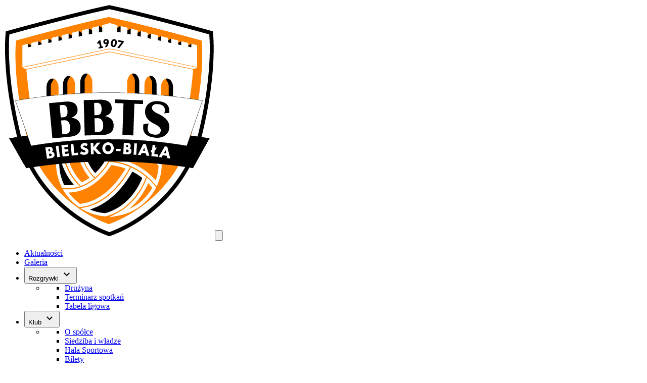

--- FILE ---
content_type: text/html;charset=UTF-8
request_url: https://bbtsbielsko.pl/privacy-policy/
body_size: 10222
content:
<!DOCTYPE html><html lang="pl-PL" data-beasties-container><head>
  <meta charset="utf-8">
  <title></title>
  <base href="/">
  <meta name="viewport" content="width=device-width, initial-scale=1">
  <link rel="icon" type="image/x-icon" href="/favicon.ico">
  <style>@font-face{font-family:'Material Symbols Outlined';font-style:normal;font-weight:100 700;src:url(https://fonts.gstatic.com/s/materialsymbolsoutlined/v309/kJEhBvYX7BgnkSrUwT8OhrdQw4oELdPIeeII9v6oFsI.woff2) format('woff2');}.material-symbols-outlined{font-family:'Material Symbols Outlined';font-weight:normal;font-style:normal;font-size:24px;line-height:1;letter-spacing:normal;text-transform:none;display:inline-block;white-space:nowrap;word-wrap:normal;direction:ltr;-webkit-font-feature-settings:'liga';-webkit-font-smoothing:antialiased;}</style>

  <link rel="preconnect" href="https://fonts.googleapis.com">
  <link rel="preconnect" href="https://fonts.gstatic.com" crossorigin>
  <style>@font-face{font-family:'Figtree';font-style:italic;font-weight:300 900;font-display:swap;src:url(https://fonts.gstatic.com/s/figtree/v9/_Xmu-HUzqDCFdgfMm4GNAa5o_ik.woff2) format('woff2');unicode-range:U+0100-02BA, U+02BD-02C5, U+02C7-02CC, U+02CE-02D7, U+02DD-02FF, U+0304, U+0308, U+0329, U+1D00-1DBF, U+1E00-1E9F, U+1EF2-1EFF, U+2020, U+20A0-20AB, U+20AD-20C0, U+2113, U+2C60-2C7F, U+A720-A7FF;}@font-face{font-family:'Figtree';font-style:italic;font-weight:300 900;font-display:swap;src:url(https://fonts.gstatic.com/s/figtree/v9/_Xmu-HUzqDCFdgfMm4GND65o.woff2) format('woff2');unicode-range:U+0000-00FF, U+0131, U+0152-0153, U+02BB-02BC, U+02C6, U+02DA, U+02DC, U+0304, U+0308, U+0329, U+2000-206F, U+20AC, U+2122, U+2191, U+2193, U+2212, U+2215, U+FEFF, U+FFFD;}@font-face{font-family:'Figtree';font-style:normal;font-weight:300 900;font-display:swap;src:url(https://fonts.gstatic.com/s/figtree/v9/_Xms-HUzqDCFdgfMm4q9DbZs.woff2) format('woff2');unicode-range:U+0100-02BA, U+02BD-02C5, U+02C7-02CC, U+02CE-02D7, U+02DD-02FF, U+0304, U+0308, U+0329, U+1D00-1DBF, U+1E00-1E9F, U+1EF2-1EFF, U+2020, U+20A0-20AB, U+20AD-20C0, U+2113, U+2C60-2C7F, U+A720-A7FF;}@font-face{font-family:'Figtree';font-style:normal;font-weight:300 900;font-display:swap;src:url(https://fonts.gstatic.com/s/figtree/v9/_Xms-HUzqDCFdgfMm4S9DQ.woff2) format('woff2');unicode-range:U+0000-00FF, U+0131, U+0152-0153, U+02BB-02BC, U+02C6, U+02DA, U+02DC, U+0304, U+0308, U+0329, U+2000-206F, U+20AC, U+2122, U+2191, U+2193, U+2212, U+2215, U+FEFF, U+FFFD;}</style>
  <link rel="stylesheet" href="/api/cms/stronyfrontend/styles?v=202601161414">
<style>@layer properties;@layer theme,base,components,utilities;@layer theme{:root{--color-red-500: oklch(63.7% .237 25.331);--color-green-400: oklch(79.2% .209 151.711);--color-green-700: oklch(52.7% .154 150.069);--color-emerald-500: oklch(69.6% .17 162.48);--color-emerald-700: oklch(50.8% .118 165.612);--color-blue-500: oklch(62.3% .214 259.815);--color-rose-500: oklch(64.5% .246 16.439);--color-gray-100: oklch(96.7% .003 264.542);--color-gray-500: oklch(55.1% .027 264.364);--color-black: #202020;--color-white: #ffffff;--spacing: .25rem;--text-xs: .75rem;--text-xs--line-height: calc(1 / .75);--text-sm: .875rem;--text-sm--line-height: calc(1.25 / .875);--text-base: 1rem;--text-base--line-height: 1.5 ;--text-lg: 1.125rem;--text-lg--line-height: calc(1.75 / 1.125);--text-xl: 1.25rem;--text-xl--line-height: calc(1.75 / 1.25);--text-2xl: 1.5rem;--text-2xl--line-height: calc(2 / 1.5);--text-3xl: 1.875rem;--text-3xl--line-height: 1.2 ;--text-4xl: 2.25rem;--text-4xl--line-height: calc(2.5 / 2.25);--text-5xl: 3rem;--text-5xl--line-height: 1;--text-7xl: 4.5rem;--text-7xl--line-height: 1;--font-weight-thin: 100;--font-weight-extralight: 200;--font-weight-light: 300;--font-weight-normal: 400;--font-weight-medium: 500;--font-weight-semibold: 600;--font-weight-bold: 700;--leading-relaxed: 1.625;--radius-md: .375rem;--radius-lg: .5rem;--radius-xl: .75rem;--radius-3xl: 1.5rem;--ease-in: cubic-bezier(.4, 0, 1, 1);--ease-out: cubic-bezier(0, 0, .2, 1);--ease-in-out: cubic-bezier(.4, 0, .2, 1);--blur-sm: 8px;--default-transition-duration: .15s;--default-transition-timing-function: cubic-bezier(.4, 0, .2, 1);--default-font-family: var(--font-sans);--font-sans: Figtree, sans-serif;--font-material: "Material Symbols Outlined";--color-primary: var(--color-primary);--color-gray: #e2e2e2;--background-image-patron-bg: url(/assets/images/baner-promotorem.jpg)}}@layer base{*,:after,:before{box-sizing:border-box;margin:0;padding:0;border:0 solid}html{line-height:1.5;-webkit-text-size-adjust:100%;tab-size:4;font-family:var(--default-font-family, ui-sans-serif, system-ui, sans-serif, "Apple Color Emoji", "Segoe UI Emoji", "Segoe UI Symbol", "Noto Color Emoji");font-feature-settings:var(--default-font-feature-settings, normal);font-variation-settings:var(--default-font-variation-settings, normal);-webkit-tap-highlight-color:transparent}h1{font-size:inherit;font-weight:inherit}a{color:inherit;-webkit-text-decoration:inherit;text-decoration:inherit}ul{list-style:none}img,svg{display:block;vertical-align:middle}img{max-width:100%;height:auto}button{font:inherit;font-feature-settings:inherit;font-variation-settings:inherit;letter-spacing:inherit;color:inherit;border-radius:0;background-color:transparent;opacity:1}button{appearance:button}}@layer utilities{.fixed{position:fixed}.relative{position:relative}.top-0{top:calc(var(--spacing) * 0)}.top-full{top:100%}.right-0{right:calc(var(--spacing) * 0)}.right-4{right:calc(var(--spacing) * 4)}.bottom-0{bottom:calc(var(--spacing) * 0)}.z-10{z-index:10}.z-60{z-index:60}.z-70{z-index:70}.container{width:100%}@media (width >= 40rem){.container{max-width:40rem}}@media (width >= 48rem){.container{max-width:48rem}}@media (width >= 64rem){.container{max-width:64rem}}@media (width >= 80rem){.container{max-width:80rem}}@media (width >= 96rem){.container{max-width:96rem}}@media (width >= 108rem){.container{max-width:108rem}}.mx-auto{margin-inline:auto}.mt-12{margin-top:calc(var(--spacing) * 12)}.mt-16{margin-top:calc(var(--spacing) * 16)}.mb-6{margin-bottom:calc(var(--spacing) * 6)}.mb-12{margin-bottom:calc(var(--spacing) * 12)}.ml-auto{margin-left:auto}.flex{display:flex}.hidden{display:none}.inline-block{display:inline-block}.h-6{height:calc(var(--spacing) * 6)}.h-7{height:calc(var(--spacing) * 7)}.h-8{height:calc(var(--spacing) * 8)}.h-\[90px\]{height:90px}.h-auto{height:auto}.max-h-14{max-height:calc(var(--spacing) * 14)}.w-7{width:calc(var(--spacing) * 7)}.w-full{width:100%}.max-w-\[200px\]{max-width:200px}.max-w-\[380px\]{max-width:380px}.min-w-56{min-width:calc(var(--spacing) * 56)}.flex-1{flex:1}.cursor-pointer{cursor:pointer}.flex-col{flex-direction:column}.flex-row{flex-direction:row}.flex-wrap{flex-wrap:wrap}.items-center{align-items:center}.items-start{align-items:flex-start}.justify-between{justify-content:space-between}.justify-center{justify-content:center}.gap-3{gap:calc(var(--spacing) * 3)}.gap-5{gap:calc(var(--spacing) * 5)}.gap-10{gap:calc(var(--spacing) * 10)}.gap-20{gap:calc(var(--spacing) * 20)}.gap-y-8{row-gap:calc(var(--spacing) * 8)}.overflow-y-auto{overflow-y:auto}.rounded-md{border-radius:var(--radius-md)}.rounded-br-lg{border-bottom-right-radius:var(--radius-lg)}.rounded-bl-lg{border-bottom-left-radius:var(--radius-lg)}.border-2{border-style:var(--tw-border-style);border-width:2px}.border-r{border-right-style:var(--tw-border-style);border-right-width:1px}.border-gray{border-color:var(--color-gray)}.border-primary{border-color:var(--color-primary)}.bg-black{background-color:var(--color-black)}.bg-gray{background-color:var(--color-gray)}.bg-primary{background-color:var(--color-primary)}.bg-white{background-color:var(--color-white)}.p-3{padding:calc(var(--spacing) * 3)}.container{padding-inline:1rem}.px-1{padding-inline:calc(var(--spacing) * 1)}.px-2{padding-inline:calc(var(--spacing) * 2)}.px-10{padding-inline:calc(var(--spacing) * 10)}.py-1{padding-block:calc(var(--spacing) * 1)}.py-5{padding-block:calc(var(--spacing) * 5)}.py-8{padding-block:calc(var(--spacing) * 8)}.py-14{padding-block:calc(var(--spacing) * 14)}.pt-20{padding-top:calc(var(--spacing) * 20)}.pr-2{padding-right:calc(var(--spacing) * 2)}.pb-5{padding-bottom:calc(var(--spacing) * 5)}.pl-2{padding-left:calc(var(--spacing) * 2)}.align-middle{vertical-align:middle}.align-text-top{vertical-align:text-top}.text-2xl{font-size:var(--text-2xl);line-height:var(--tw-leading, var(--text-2xl--line-height))}.text-base{font-size:var(--text-base);line-height:var(--tw-leading, var(--text-base--line-height))}.text-lg{font-size:var(--text-lg);line-height:var(--tw-leading, var(--text-lg--line-height))}.text-sm{font-size:var(--text-sm);line-height:var(--tw-leading, var(--text-sm--line-height))}.text-\[17px\]{font-size:17px}.leading-relaxed{--tw-leading: var(--leading-relaxed);line-height:var(--leading-relaxed)}.font-bold{--tw-font-weight: var(--font-weight-bold);font-weight:var(--font-weight-bold)}.font-light{--tw-font-weight: var(--font-weight-light);font-weight:var(--font-weight-light)}.font-medium{--tw-font-weight: var(--font-weight-medium);font-weight:var(--font-weight-medium)}.font-semibold{--tw-font-weight: var(--font-weight-semibold);font-weight:var(--font-weight-semibold)}.font-thin{--tw-font-weight: var(--font-weight-thin);font-weight:var(--font-weight-thin)}.whitespace-nowrap{white-space:nowrap}.text-black{color:var(--color-black)}.text-white{color:var(--color-white)}.underline{text-decoration-line:underline}.transition{transition-property:color,background-color,border-color,outline-color,text-decoration-color,fill,stroke,--tw-gradient-from,--tw-gradient-via,--tw-gradient-to,opacity,box-shadow,transform,translate,scale,rotate,filter,-webkit-backdrop-filter,backdrop-filter,display,content-visibility,overlay,pointer-events;transition-timing-function:var(--tw-ease, var(--default-transition-timing-function));transition-duration:var(--tw-duration, var(--default-transition-duration))}.transition-all{transition-property:all;transition-timing-function:var(--tw-ease, var(--default-transition-timing-function));transition-duration:var(--tw-duration, var(--default-transition-duration))}.duration-300{--tw-duration: .3s;transition-duration:.3s}.after\:absolute:after{content:var(--tw-content);position:absolute}.after\:top-0:after{content:var(--tw-content);top:calc(var(--spacing) * 0)}.after\:right-0:after{content:var(--tw-content);right:calc(var(--spacing) * 0)}.after\:bottom-0:after{content:var(--tw-content);bottom:calc(var(--spacing) * 0)}.after\:left-0:after{content:var(--tw-content);left:calc(var(--spacing) * 0)}.after\:bg-gray:after{content:var(--tw-content);background-color:var(--color-gray)}.after\:opacity-20:after{content:var(--tw-content);opacity:20%}.after\:content-\[\'\'\]:after{--tw-content: "";content:var(--tw-content)}@media (hover: hover){.hover\:bg-primary:hover{background-color:var(--color-primary)}}@media (hover: hover){.hover\:text-primary:hover{color:var(--color-primary)}}@media (hover: hover){.hover\:text-white:hover{color:var(--color-white)}}@media (width >= 40rem){.sm\:text-3xl{font-size:var(--text-3xl);line-height:var(--tw-leading, var(--text-3xl--line-height))}}@media (width >= 80rem){.xl\:absolute{position:absolute}}@media (width >= 80rem){.xl\:relative{position:relative}}@media (width >= 80rem){.xl\:mr-8{margin-right:calc(var(--spacing) * 8)}}@media (width >= 80rem){.xl\:-ml-5{margin-left:calc(var(--spacing) * -5)}}@media (width >= 80rem){.xl\:flex{display:flex}}@media (width >= 80rem){.xl\:hidden{display:none}}@media (width >= 80rem){.xl\:h-\[90px\]{height:90px}}@media (width >= 80rem){.xl\:h-auto{height:auto}}@media (width >= 80rem){.xl\:w-full{width:100%}}@media (width >= 80rem){.xl\:max-w-full{max-width:100%}}@media (width >= 80rem){.xl\:flex-row{flex-direction:row}}@media (width >= 80rem){.xl\:items-center{align-items:center}}@media (width >= 80rem){.xl\:justify-center{justify-content:center}}@media (width >= 80rem){.xl\:gap-x-4{column-gap:calc(var(--spacing) * 4)}}@media (width >= 80rem){.xl\:overflow-y-visible{overflow-y:visible}}@media (width >= 80rem){.xl\:bg-transparent{background-color:transparent}}@media (width >= 80rem){.xl\:p-0{padding:calc(var(--spacing) * 0)}}@media (width >= 80rem){.xl\:p-6{padding:calc(var(--spacing) * 6)}}@media (width >= 80rem){.xl\:px-0{padding-inline:calc(var(--spacing) * 0)}}@media (width >= 80rem){.xl\:py-0{padding-block:calc(var(--spacing) * 0)}}@media (width >= 80rem){.xl\:py-1{padding-block:calc(var(--spacing) * 1)}}@media (width >= 96rem){.\32xl\:mr-24{margin-right:calc(var(--spacing) * 24)}}@media (width >= 96rem){.\32xl\:gap-x-5{column-gap:calc(var(--spacing) * 5)}}@media (width >= 96rem){.\32xl\:px-2\.5{padding-inline:calc(var(--spacing) * 2.5)}}@media (width >= 96rem){.\32xl\:px-5{padding-inline:calc(var(--spacing) * 5)}}@media (width >= 96rem){.\32xl\:py-2{padding-block:calc(var(--spacing) * 2)}}@media (width >= 96rem){.\32xl\:text-lg{font-size:var(--text-lg);line-height:var(--tw-leading, var(--text-lg--line-height))}}}:root{--swiper-theme-color: #007aff}:root{--swiper-navigation-size: 44px}@property --tw-translate-x{syntax: "*"; inherits: false; initial-value: 0;}@property --tw-translate-y{syntax: "*"; inherits: false; initial-value: 0;}@property --tw-translate-z{syntax: "*"; inherits: false; initial-value: 0;}@property --tw-rotate-x{syntax: "*"; inherits: false;}@property --tw-rotate-y{syntax: "*"; inherits: false;}@property --tw-rotate-z{syntax: "*"; inherits: false;}@property --tw-skew-x{syntax: "*"; inherits: false;}@property --tw-skew-y{syntax: "*"; inherits: false;}@property --tw-scroll-snap-strictness{syntax: "*"; inherits: false; initial-value: proximity;}@property --tw-border-style{syntax: "*"; inherits: false; initial-value: solid;}@property --tw-gradient-position{syntax: "*"; inherits: false;}@property --tw-gradient-from{syntax: "<color>"; inherits: false; initial-value: #0000;}@property --tw-gradient-via{syntax: "<color>"; inherits: false; initial-value: #0000;}@property --tw-gradient-to{syntax: "<color>"; inherits: false; initial-value: #0000;}@property --tw-gradient-stops{syntax: "*"; inherits: false;}@property --tw-gradient-via-stops{syntax: "*"; inherits: false;}@property --tw-gradient-from-position{syntax: "<length-percentage>"; inherits: false; initial-value: 0%;}@property --tw-gradient-via-position{syntax: "<length-percentage>"; inherits: false; initial-value: 50%;}@property --tw-gradient-to-position{syntax: "<length-percentage>"; inherits: false; initial-value: 100%;}@property --tw-leading{syntax: "*"; inherits: false;}@property --tw-font-weight{syntax: "*"; inherits: false;}@property --tw-shadow{syntax: "*"; inherits: false; initial-value: 0 0 #0000;}@property --tw-shadow-color{syntax: "*"; inherits: false;}@property --tw-shadow-alpha{syntax: "<percentage>"; inherits: false; initial-value: 100%;}@property --tw-inset-shadow{syntax: "*"; inherits: false; initial-value: 0 0 #0000;}@property --tw-inset-shadow-color{syntax: "*"; inherits: false;}@property --tw-inset-shadow-alpha{syntax: "<percentage>"; inherits: false; initial-value: 100%;}@property --tw-ring-color{syntax: "*"; inherits: false;}@property --tw-ring-shadow{syntax: "*"; inherits: false; initial-value: 0 0 #0000;}@property --tw-inset-ring-color{syntax: "*"; inherits: false;}@property --tw-inset-ring-shadow{syntax: "*"; inherits: false; initial-value: 0 0 #0000;}@property --tw-ring-inset{syntax: "*"; inherits: false;}@property --tw-ring-offset-width{syntax: "<length>"; inherits: false; initial-value: 0px;}@property --tw-ring-offset-color{syntax: "*"; inherits: false; initial-value: #fff;}@property --tw-ring-offset-shadow{syntax: "*"; inherits: false; initial-value: 0 0 #0000;}@property --tw-blur{syntax: "*"; inherits: false;}@property --tw-brightness{syntax: "*"; inherits: false;}@property --tw-contrast{syntax: "*"; inherits: false;}@property --tw-grayscale{syntax: "*"; inherits: false;}@property --tw-hue-rotate{syntax: "*"; inherits: false;}@property --tw-invert{syntax: "*"; inherits: false;}@property --tw-opacity{syntax: "*"; inherits: false;}@property --tw-saturate{syntax: "*"; inherits: false;}@property --tw-sepia{syntax: "*"; inherits: false;}@property --tw-drop-shadow{syntax: "*"; inherits: false;}@property --tw-drop-shadow-color{syntax: "*"; inherits: false;}@property --tw-drop-shadow-alpha{syntax: "<percentage>"; inherits: false; initial-value: 100%;}@property --tw-drop-shadow-size{syntax: "*"; inherits: false;}@property --tw-backdrop-blur{syntax: "*"; inherits: false;}@property --tw-backdrop-brightness{syntax: "*"; inherits: false;}@property --tw-backdrop-contrast{syntax: "*"; inherits: false;}@property --tw-backdrop-grayscale{syntax: "*"; inherits: false;}@property --tw-backdrop-hue-rotate{syntax: "*"; inherits: false;}@property --tw-backdrop-invert{syntax: "*"; inherits: false;}@property --tw-backdrop-opacity{syntax: "*"; inherits: false;}@property --tw-backdrop-saturate{syntax: "*"; inherits: false;}@property --tw-backdrop-sepia{syntax: "*"; inherits: false;}@property --tw-duration{syntax: "*"; inherits: false;}@property --tw-ease{syntax: "*"; inherits: false;}@property --tw-scale-x{syntax: "*"; inherits: false; initial-value: 1;}@property --tw-scale-y{syntax: "*"; inherits: false; initial-value: 1;}@property --tw-scale-z{syntax: "*"; inherits: false; initial-value: 1;}@property --tw-content{syntax: "*"; initial-value: ""; inherits: false;}@layer properties{@supports ((-webkit-hyphens: none) and (not (margin-trim: inline))) or ((-moz-orient: inline) and (not (color:rgb(from red r g b)))){*,:before,:after{--tw-translate-x: 0;--tw-translate-y: 0;--tw-translate-z: 0;--tw-rotate-x: initial;--tw-rotate-y: initial;--tw-rotate-z: initial;--tw-skew-x: initial;--tw-skew-y: initial;--tw-scroll-snap-strictness: proximity;--tw-border-style: solid;--tw-gradient-position: initial;--tw-gradient-from: #0000;--tw-gradient-via: #0000;--tw-gradient-to: #0000;--tw-gradient-stops: initial;--tw-gradient-via-stops: initial;--tw-gradient-from-position: 0%;--tw-gradient-via-position: 50%;--tw-gradient-to-position: 100%;--tw-leading: initial;--tw-font-weight: initial;--tw-shadow: 0 0 #0000;--tw-shadow-color: initial;--tw-shadow-alpha: 100%;--tw-inset-shadow: 0 0 #0000;--tw-inset-shadow-color: initial;--tw-inset-shadow-alpha: 100%;--tw-ring-color: initial;--tw-ring-shadow: 0 0 #0000;--tw-inset-ring-color: initial;--tw-inset-ring-shadow: 0 0 #0000;--tw-ring-inset: initial;--tw-ring-offset-width: 0px;--tw-ring-offset-color: #fff;--tw-ring-offset-shadow: 0 0 #0000;--tw-blur: initial;--tw-brightness: initial;--tw-contrast: initial;--tw-grayscale: initial;--tw-hue-rotate: initial;--tw-invert: initial;--tw-opacity: initial;--tw-saturate: initial;--tw-sepia: initial;--tw-drop-shadow: initial;--tw-drop-shadow-color: initial;--tw-drop-shadow-alpha: 100%;--tw-drop-shadow-size: initial;--tw-backdrop-blur: initial;--tw-backdrop-brightness: initial;--tw-backdrop-contrast: initial;--tw-backdrop-grayscale: initial;--tw-backdrop-hue-rotate: initial;--tw-backdrop-invert: initial;--tw-backdrop-opacity: initial;--tw-backdrop-saturate: initial;--tw-backdrop-sepia: initial;--tw-duration: initial;--tw-ease: initial;--tw-scale-x: 1;--tw-scale-y: 1;--tw-scale-z: 1;--tw-content: ""}}}
</style><link rel="stylesheet" href="styles-V6LKGE5F.css" media="print" onload="this.media='all'"><noscript><link rel="stylesheet" href="styles-V6LKGE5F.css"></noscript><style ng-app-id="ng">h1[_ngcontent-ng-c1669378856]{font-size:25px}</style></head>
<body class="text-black" data-v="1.11"><!--nghm-->
  <app-root ng-version="20.3.1" ngh="6" ng-server-context="ssr"><app-header ngh="0"><header class="bg-white header"><div class="container mx-auto"><div class="h-[90px] xl:h-auto flex items-center justify-between xl:justify-center"><img routerlink="/" alt class="max-h-14 2xl:mr-24 xl:mr-8 cursor-pointer main-logo" tabindex="0" src="/api/cms/stronyfrontend/logo/main?p=bbts"><button class="z-70 xl:hidden right-4"><svg aria-hidden="true" xmlns="http://www.w3.org/2000/svg" fill="none" viewBox="0 0 17 14" class="w-7 h-7"><path stroke="currentColor" stroke-linecap="round" stroke-linejoin="round" stroke-width="2" d="M1 1h15M1 7h15M1 13h15"/></svg></button><div class="items-center justify-between fixed overflow-y-auto xl:overflow-y-visible top-0 bottom-0 right-0 z-60 bg-gray w-full max-w-[380px] xl:max-w-full xl:bg-transparent xl:relative xl:w-full xl:flex hidden"><nav class="px-10 py-8 xl:px-0 xl:py-0"><ul class="flex flex-col gap-y-8 2xl:gap-x-5 xl:gap-x-4 xl:flex-row"><li class="h-auto xl:h-[90px] flex xl:items-center flex-col xl:flex-row items-start"><!----><a class="font-bold inline-block text-[17px]" href="/aktualnosci" target>Aktualności</a><!----><!----><!----></li><li class="h-auto xl:h-[90px] flex xl:items-center flex-col xl:flex-row items-start"><!----><a class="font-bold inline-block text-[17px]" href="/fotorelacje" target>Galeria</a><!----><!----><!----></li><li class="h-auto xl:h-[90px] flex xl:items-center flex-col xl:flex-row items-start relative"><button class="transition font-bold hover:text-primary text-[17px]"> Rozgrywki <span class="material-symbols-outlined align-text-top"> keyboard_arrow_down </span></button><div id="dropdownNavbar" class="xl:absolute z-10 top-full bg-white p-3 xl:p-6 rounded-bl-lg rounded-br-lg border-gray border-2 min-w-56 xl:-ml-5 hidden"><ul class="flex flex-col xl:flex-row gap-5 leading-relaxed"><!----><li class="whitespace-nowrap"><ul><!----><li><!----><a routerlinkactive="router-link-active" class="font-bold" href="/zawodnicy" target>Drużyna</a><!----></li><li><!----><a routerlinkactive="router-link-active" class="font-bold" href="/terminarz-spotkan" target>Terminarz spotkań</a><!----></li><li><!----><a routerlinkactive="router-link-active" class="font-bold" href="/tabela-ligowa" target>Tabela ligowa</a><!----></li><!----></ul></li></ul></div><!----><!----></li><li class="h-auto xl:h-[90px] flex xl:items-center flex-col xl:flex-row items-start relative"><button class="transition font-bold hover:text-primary text-[17px]"> Klub <span class="material-symbols-outlined align-text-top"> keyboard_arrow_down </span></button><div id="dropdownNavbar" class="xl:absolute z-10 top-full bg-white p-3 xl:p-6 rounded-bl-lg rounded-br-lg border-gray border-2 min-w-56 xl:-ml-5 hidden"><ul class="flex flex-col xl:flex-row gap-5 leading-relaxed"><!----><li class="whitespace-nowrap"><ul><!----><li><!----><a routerlinkactive="router-link-active" class="font-bold" href="/o-spolce" target>O spółce</a><!----></li><li><!----><a routerlinkactive="router-link-active" class="font-bold" href="/siedziba" target>Siedziba i władze</a><!----></li><li><!----><a routerlinkactive="router-link-active" class="font-bold" href="/hala-sportowa" target>Hala Sportowa</a><!----></li><li><a class="font-bold" target href="https://bilety.sportcrm.pl/bbts">Bilety</a><!----><!----></li><li><!----><a routerlinkactive="router-link-active" class="font-bold" href="/historia-bbts" target>Historia BBTS</a><!----></li><li><!----><a routerlinkactive="router-link-active" class="font-bold" href="/towarzystwo-sportowe-bbts" target>TS BBTS</a><!----></li><!----></ul></li></ul></div><!----><!----></li><li class="h-auto xl:h-[90px] flex xl:items-center flex-col xl:flex-row items-start relative"><button class="transition font-bold hover:text-primary text-[17px]"> Klub kibica <span class="material-symbols-outlined align-text-top"> keyboard_arrow_down </span></button><div id="dropdownNavbar" class="xl:absolute z-10 top-full bg-white p-3 xl:p-6 rounded-bl-lg rounded-br-lg border-gray border-2 min-w-56 xl:-ml-5 hidden"><ul class="flex flex-col xl:flex-row gap-5 leading-relaxed"><!----><li class="whitespace-nowrap"><ul><!----><li><!----><a routerlinkactive="router-link-active" class="font-bold" href="/historia-bbts" target>Historia BBTS</a><!----></li><li><!----><a routerlinkactive="router-link-active" class="font-bold" href="/klub-kibica-bbts" target>Klub Kibica BBTS</a><!----></li><!----></ul></li></ul></div><!----><!----></li><li class="h-auto xl:h-[90px] flex xl:items-center flex-col xl:flex-row items-start"><!----><a class="font-bold inline-block text-[17px]" href="/sponsorzy" target>Sponsorzy</a><!----><!----><!----></li><li class="h-auto xl:h-[90px] flex xl:items-center flex-col xl:flex-row items-start"><!----><a class="font-bold inline-block text-[17px]" href="/media" target>Media</a><!----><!----><!----></li><li class="h-auto xl:h-[90px] flex xl:items-center flex-col xl:flex-row items-start"><!----><a class="font-bold inline-block text-[17px]" href="/kontakt" target>Kontakt</a><!----><!----><!----></li><!----></ul></nav><div class="ml-auto gap-3 items-start xl:items-center flex px-10 py-8 xl:p-0 flex-col xl:flex-row"><!----><!----><!----><!----><!----><!----><!----><a target="_blank" class="transition inline-block px-2 py-1 2xl:px-5 2xl:py-2 xl:py-1 border-2 border-primary rounded-md text-base 2xl:text-lg font-medium hover:bg-primary hover:text-white" href="https://biletybbts.eu"><!----> Bilety <!----></a><!----><!----><!----><!----><!----><!----><!----><!----><a target="_blank" class="transition inline-block px-2 py-1 2xl:px-5 2xl:py-2 xl:py-1 border-2 border-primary rounded-md text-base 2xl:text-lg font-medium hover:bg-primary hover:text-white" href="https://bilety.sportcrm.pl/bbts/wsparcie-info"><!----> Zostań patronem <!----></a><!----><!----><!----><a target="_blank" class="transition inline-block px-1 py-1 2xl:px-2.5 2xl:py-2 xl:py-1 text-base 2xl:text-lg" href="unsafe:	 https://www.facebook.com/bbtsbielsko"><img src="assets/social-icons/dark/facebook.svg" alt class="h-6"></a><!----><!----><!----><!----><!----><!----><!----><!----><!----><a target="_blank" class="transition inline-block px-1 py-1 2xl:px-2.5 2xl:py-2 xl:py-1 text-base 2xl:text-lg" href="unsafe:	 https://www.instagram.com/bbtsbielsko"><img src="assets/social-icons/dark/instagram.svg" alt class="h-6"></a><!----><!----><!----><!----><!----><!----><!----><!----><!----><!----><a target="_blank" class="transition inline-block px-1 py-1 2xl:px-2.5 2xl:py-2 xl:py-1 text-base 2xl:text-lg" href="https://twitter.com/bbtsbielsko"><img src="assets/social-icons/dark/x.svg" alt class="h-6"></a><!----><!----><!----><!----></div></div></div></div></header></app-header><router-outlet></router-outlet><app-podstrona _nghost-ng-c1669378856 ngh="2"><app-podstrona-template _ngcontent-ng-c1669378856 ngh="1"><div class="bg-primary"><div class="container mx-auto py-14 subpage-template"><h1 class="text-2xl sm:text-3xl font-bold text-white">  </h1></div></div><div class="relative after:content-[''] after:absolute after:top-0 after:right-0 after:bottom-0 after:left-0 after:bg-gray after:opacity-20"><div class="container mx-auto py-5 relative z-10"><ul class="flex text-lg flex-wrap"><li class="pr-2"><a class="duration-300 transition-all hover:text-primary" href="/">Home</a></li><li class="flex justify-center align-middle items-center"><span class="material-symbols-outlined"> chevron_right </span></li><li class="pl-2"><span><!--ngetn--></span></li></ul></div></div><div class="py-14 text-lg mb-12"><!----><!----><!----><!----><!----><!----><!----><!----></div></app-podstrona-template></app-podstrona><!----><app-cookie-info ngh="3"><!----></app-cookie-info><app-footer ngh="4"><footer class="bg-black text-white footer"><div class="container mx-auto pt-20"><div><img alt class="w-full max-w-[200px] mx-auto" src="/api/cms/stronyfrontend/logo/footer?p=bbts"></div><div class="mt-12"><ul><li><a href="#"></a></li></ul></div><div class="flex"><div class="flex-1"><ul class="flex justify-center items-center gap-10"><li><a target="_blank" href="https://www.facebook.com/bbtsbielsko"><img src="assets/social-icons/light/facebook.svg" alt class="h-8"><!----><!----><!----><!----><!----></a></li><li><a target="_blank" href="https://www.instagram.com/bbtsbielsko"><!----><!----><img src="assets/social-icons/light/instagram.svg" alt class="h-8"><!----><!----><!----></a></li><li><a target="_blank" href="https://www.youtube.com/user/bbtstv"><!----><!----><!----><img src="assets/social-icons/light/youtube.svg" alt class="h-8"><!----><!----></a></li><li><a target="_blank" href="https://twitter.com/bbtsbielsko"><!----><!----><!----><!----><img src="assets/social-icons/light/x.svg" alt class="h-8"><!----></a></li><li><a target="_blank" href="https://www.tiktok.com/@bbtsbielsko"><!----><img src="assets/social-icons/light/tiktok.svg" alt class="h-8"><!----><!----><!----><!----></a></li><!----></ul></div></div><div class="mt-16 text-[17px]"><ul class="flex flex-row gap-20 justify-between flex-wrap"><li class="flex-1"><span class="font-bold mb-6 inline-block">Strefa kibica</span><ul class="font-light"><li class="py-1"><a href="/" target="_blank">Klub kibica</a><!----><!----></li><li class="py-1"><a href="/" target>Hymn kibiców</a><!----><!----></li><li class="py-1"><a href="/" target>Historia klubu</a><!----><!----></li><!----></ul></li><li class="flex-1"><span class="font-bold mb-6 inline-block">Rozgrywki</span><ul class="font-light"><li class="py-1"><a href="/aktualnosci" target>Aktualności</a><!----><!----></li><li class="py-1"><a href="/fotorelacja" target>Galeria</a><!----><!----></li><li class="py-1"><a href="/druzyna" target>Drużyna BBTS</a><!----><!----></li><li class="py-1"><!----><a target href="https://bbts.abilet.pl/">Bilety</a><!----></li><!----></ul></li><li class="flex-1"><span class="font-bold mb-6 inline-block">Klub</span><ul class="font-light"><li class="py-1"><a href="/klub" target>Klub</a><!----><!----></li><li class="py-1"><a href="/o-spolce" target>O spółce</a><!----><!----></li><li class="py-1"><a href="/siedziba" target>Siedziba</a><!----><!----></li><li class="py-1"><a href="/hala-sportowa" target>Hala sportowa</a><!----><!----></li><li class="py-1"><a href="/o-spolce" target>O spółce</a><!----><!----></li><!----></ul></li><li class="flex-1"><span class="font-bold mb-6 inline-block">Informacje</span><ul class="font-light"><li class="py-1"><a href="/media" target>Media</a><!----><!----></li><li class="py-1"><a href="/sponsorzy" target>Sponsorzy</a><!----><!----></li><li class="py-1"><a href="/kontakt" target>Zostań sponsorem</a><!----><!----></li><!----></ul></li><li class="flex-1"><span class="font-bold mb-6 inline-block">Kontakt</span><ul class="font-light"><li class="py-1"><a href="/%2B48%20785%20711%20414" target>+48 785 711 414</a><!----><!----></li><li class="py-1"><a href="/%2B48785711416" target>+48 785 711 416</a><!----><!----></li><li class="py-1"><a href="/bbts@bbtsbielsko.pl" target>bbts@bbtsbielsko.pl</a><!----><!----></li><!----></ul></li><!----></ul></div></div><div class="container mx-auto pt-20 pb-5 flex w-full justify-between flex-wrap text-sm"><div class="font-thin"> © Oficjalna strona Klubu sportowego BBTS Bielsko-Biała </div><!----><div><ul class="flex flex-wrap"><li class="border-r px-2"><a href="/polityka-prywatnosci">Polityka prywatności</a></li><li class="pl-2"> Obsługiwane przez <a href="https://sportcrm.pl/" target="_blank" class="underline font-semibold">SportCRM</a></li></ul></div></div></footer></app-footer><app-spinner ngh="5"><!----></app-spinner><!----><!----></app-root>
<script src="polyfills-5CFQRCPP.js" type="module"></script><script src="main-DYWCDH6U.js" type="module"></script>

<script id="ng-state" type="application/json">{"732908414":{"b":{"Title":"BBTS Bielsko-Biała","Description":null,"KolorGlowny":"#db6a00","Pola":[10,20,40,50],"PolaWymagane":[10,20,40,50],"Opcje":[{"Typ":10,"Klucz":"zawodnicy","Wartosc":null,"Meta":null},{"Typ":10,"Klucz":"tabela-ligowa","Wartosc":null,"Meta":null},{"Typ":10,"Klucz":"terminarz","Wartosc":null,"Meta":null},{"Typ":10,"Klucz":"kontakt","Wartosc":null,"Meta":null},{"Typ":10,"Klucz":"rozgrywki-id","Wartosc":"31","Meta":null},{"Typ":10,"Klucz":"kontakt-dane","Wartosc":null,"Meta":null},{"Typ":10,"Klucz":"kontakt-rodo","Wartosc":null,"Meta":null},{"Typ":10,"Klucz":"sponsorzy","Wartosc":null,"Meta":null},{"Typ":20,"Klucz":"rozgrywki-id","Wartosc":"31","Meta":null},{"Typ":20,"Klucz":"strona-glowna-najblizsze-rozgrywki","Wartosc":"1","Meta":null},{"Typ":20,"Klucz":"strona-glowna-patronite","Wartosc":"1","Meta":null},{"Typ":20,"Klucz":"strona-glowna-tabela","Wartosc":"1","Meta":null},{"Typ":20,"Klucz":"strona-glowna-fotorelacja","Wartosc":"1","Meta":null},{"Typ":20,"Klucz":"strona-glowna-videorelacja","Wartosc":"1","Meta":null},{"Typ":20,"Klucz":"strona-glowna-sponsorzy","Wartosc":"1","Meta":null},{"Typ":20,"Klucz":"strona-glowna-zawodnicy","Wartosc":"1","Meta":null},{"Typ":20,"Klucz":"najblizsze-spotkanie","Wartosc":"1","Meta":null},{"Typ":20,"Klucz":"poprzednie-spotkanie","Wartosc":"1","Meta":null},{"Typ":20,"Klucz":"banner-zamiast-najblizsze-spotkanie","Wartosc":"0","Meta":null},{"Typ":20,"Klucz":"banner-zamiast-poprzednie-spotkanie","Wartosc":"0","Meta":null}],"OrganizacjaAlias":"bbts","RozgrywkiId":"31","Mapa":"https://www.google.com/maps/embed?pb=!1m18!1m12!1m3!1d2576.009544837141!2d19.01973377697896!3d49.78588543499022!2m3!1f0!2f0!3f0!3m2!1i1024!2i768!4f13.1!3m3!1m2!1s0x47169ff5f5498d13%3A0x27020757046a9004!2sKarbowa%2026%2C%2043-316%20Bielsko-Bia%C5%82a!5e0!3m2!1spl!2spl!4v1728987760464!5m2!1spl!2spl","GTM":null,"GlobalnyCss":null,"PlikiStatyczneDir":"bbts"},"h":{},"s":200,"st":"OK","u":"/api/cms/stronyfrontend/get","rt":"json"},"1245066138":{"b":{"Nazwa":"PLS 1 Liga 2025/26","Sezon":{"Id":1718,"Lp":null,"Tresc":"25/26","Opis":null,"Meta":null,"Meta2":null,"Meta3":null,"Ikona":null,"Kolor":null,"Kolor2":null,"Ukryta":false,"Rodzaj":17003,"Organizacja":{"Id":13,"Nazwa":"Bielsko-Bialskie Towarzystwo Sportowe S.A."}},"Dyscyplina":10,"Wyniki":[{"Id":366,"MeczeRozegrane":18,"MeczeWygrane":15,"MeczePrzegrane":3,"SetyWygrane":47,"SetyPrzegrane":13,"Punkty":45,"PunktyWygrane":1465,"PunktyPrzegrane":1283,"StosunekSety":3.6154,"StosunekPunkty":1.1419,"Wyniki30":11,"Wyniki31":4,"Wyniki32":0,"Wyniki23":0,"Wyniki13":2,"Wyniki03":1,"BramkiPlus":null,"BramkiMinus":null,"ZwPor":null,"Dom":null,"Wyjazd":null,"ZdobStr":null,"Roznica":null,"Stosunek":null,"Z":null,"ZK":null,"P":null,"PK":null,"Rozgrywka":{"Id":31,"Nazwa":"PLS 1 Liga 2025/26"},"Zespol":{"Id":44,"Nazwa":"CUK Anioły Toruń","Skrot":"CUK Anioły","PlikLogo":"zespol_44logo_cuk-anioly.png","Rodzaj":20}},{"Id":367,"MeczeRozegrane":19,"MeczeWygrane":15,"MeczePrzegrane":4,"SetyWygrane":49,"SetyPrzegrane":20,"Punkty":44,"PunktyWygrane":1644,"PunktyPrzegrane":1471,"StosunekSety":2.45,"StosunekPunkty":1.1176,"Wyniki30":9,"Wyniki31":4,"Wyniki32":2,"Wyniki23":1,"Wyniki13":2,"Wyniki03":1,"BramkiPlus":null,"BramkiMinus":null,"ZwPor":null,"Dom":null,"Wyjazd":null,"ZdobStr":null,"Roznica":null,"Stosunek":null,"Z":null,"ZK":null,"P":null,"PK":null,"Rozgrywka":{"Id":31,"Nazwa":"PLS 1 Liga 2025/26"},"Zespol":{"Id":243,"Nazwa":"GKS Katowice","Skrot":"GKS","PlikLogo":"zespol_243gks.png","Rodzaj":20}},{"Id":437,"MeczeRozegrane":18,"MeczeWygrane":13,"MeczePrzegrane":5,"SetyWygrane":45,"SetyPrzegrane":26,"Punkty":37,"PunktyWygrane":1655,"PunktyPrzegrane":1527,"StosunekSety":1.7308,"StosunekPunkty":1.0838,"Wyniki30":6,"Wyniki31":3,"Wyniki32":4,"Wyniki23":2,"Wyniki13":2,"Wyniki03":1,"BramkiPlus":null,"BramkiMinus":null,"ZwPor":null,"Dom":null,"Wyjazd":null,"ZdobStr":null,"Roznica":null,"Stosunek":null,"Z":null,"ZK":null,"P":null,"PK":null,"Rozgrywka":{"Id":31,"Nazwa":"PLS 1 Liga 2025/26"},"Zespol":{"Id":241,"Nazwa":"Stal Nysa","Skrot":"Nysa","PlikLogo":"zespol_241logo nysawww (2).png","Rodzaj":20}},{"Id":368,"MeczeRozegrane":17,"MeczeWygrane":12,"MeczePrzegrane":5,"SetyWygrane":43,"SetyPrzegrane":23,"Punkty":37,"PunktyWygrane":1513,"PunktyPrzegrane":1412,"StosunekSety":1.8696,"StosunekPunkty":1.0715,"Wyniki30":6,"Wyniki31":4,"Wyniki32":2,"Wyniki23":3,"Wyniki13":1,"Wyniki03":1,"BramkiPlus":null,"BramkiMinus":null,"ZwPor":null,"Dom":null,"Wyjazd":null,"ZdobStr":null,"Roznica":null,"Stosunek":null,"Z":null,"ZK":null,"P":null,"PK":null,"Rozgrywka":{"Id":31,"Nazwa":"PLS 1 Liga 2025/26"},"Zespol":{"Id":43,"Nazwa":"KKS MICKIEWICZ Kluczbork","Skrot":"KKS Mickiewicz","PlikLogo":"zespol_43logo_kks_mickiewicz.png","Rodzaj":20}},{"Id":364,"MeczeRozegrane":19,"MeczeWygrane":12,"MeczePrzegrane":7,"SetyWygrane":44,"SetyPrzegrane":31,"Punkty":37,"PunktyWygrane":1692,"PunktyPrzegrane":1605,"StosunekSety":1.4194,"StosunekPunkty":1.0542,"Wyniki30":4,"Wyniki31":6,"Wyniki32":2,"Wyniki23":3,"Wyniki13":2,"Wyniki03":2,"BramkiPlus":null,"BramkiMinus":null,"ZwPor":null,"Dom":null,"Wyjazd":null,"ZdobStr":null,"Roznica":null,"Stosunek":null,"Z":null,"ZK":null,"P":null,"PK":null,"Rozgrywka":{"Id":31,"Nazwa":"PLS 1 Liga 2025/26"},"Zespol":{"Id":23,"Nazwa":"BBTS Bielsko-Biała","Skrot":"BBTS","PlikLogo":"zespol_23logo_bbts.png","Rodzaj":10}},{"Id":435,"MeczeRozegrane":19,"MeczeWygrane":12,"MeczePrzegrane":7,"SetyWygrane":44,"SetyPrzegrane":32,"Punkty":35,"PunktyWygrane":1733,"PunktyPrzegrane":1651,"StosunekSety":1.375,"StosunekPunkty":1.0497,"Wyniki30":4,"Wyniki31":5,"Wyniki32":3,"Wyniki23":2,"Wyniki13":4,"Wyniki03":1,"BramkiPlus":null,"BramkiMinus":null,"ZwPor":null,"Dom":null,"Wyjazd":null,"ZdobStr":null,"Roznica":null,"Stosunek":null,"Z":null,"ZK":null,"P":null,"PK":null,"Rozgrywka":{"Id":31,"Nazwa":"PLS 1 Liga 2025/26"},"Zespol":{"Id":242,"Nazwa":"Nowak-Mosty MKS Będzin","Skrot":"Będzin","PlikLogo":"zespol_242logo bed (1).png","Rodzaj":20}},{"Id":372,"MeczeRozegrane":17,"MeczeWygrane":9,"MeczePrzegrane":8,"SetyWygrane":35,"SetyPrzegrane":32,"Punkty":28,"PunktyWygrane":1555,"PunktyPrzegrane":1517,"StosunekSety":1.0938,"StosunekPunkty":1.025,"Wyniki30":2,"Wyniki31":6,"Wyniki32":1,"Wyniki23":2,"Wyniki13":4,"Wyniki03":2,"BramkiPlus":null,"BramkiMinus":null,"ZwPor":null,"Dom":null,"Wyjazd":null,"ZdobStr":null,"Roznica":null,"Stosunek":null,"Z":null,"ZK":null,"P":null,"PK":null,"Rozgrywka":{"Id":31,"Nazwa":"PLS 1 Liga 2025/26"},"Zespol":{"Id":40,"Nazwa":"MCKiS Jaworzno","Skrot":"MCKiS","PlikLogo":"zespol_40logo_mckis_jaworzno.png","Rodzaj":20}},{"Id":371,"MeczeRozegrane":18,"MeczeWygrane":9,"MeczePrzegrane":9,"SetyWygrane":34,"SetyPrzegrane":36,"Punkty":25,"PunktyWygrane":1549,"PunktyPrzegrane":1531,"StosunekSety":0.9444,"StosunekPunkty":1.0118,"Wyniki30":4,"Wyniki31":1,"Wyniki32":4,"Wyniki23":2,"Wyniki13":3,"Wyniki03":4,"BramkiPlus":null,"BramkiMinus":null,"ZwPor":null,"Dom":null,"Wyjazd":null,"ZdobStr":null,"Roznica":null,"Stosunek":null,"Z":null,"ZK":null,"P":null,"PK":null,"Rozgrywka":{"Id":31,"Nazwa":"PLS 1 Liga 2025/26"},"Zespol":{"Id":41,"Nazwa":"Lechia Tomaszów Mazowiecki","Skrot":"Lechia","PlikLogo":"zespol_41logo_ks_lechia.png","Rodzaj":20}},{"Id":433,"MeczeRozegrane":18,"MeczeWygrane":8,"MeczePrzegrane":10,"SetyWygrane":29,"SetyPrzegrane":35,"Punkty":24,"PunktyWygrane":1436,"PunktyPrzegrane":1482,"StosunekSety":0.8286,"StosunekPunkty":0.969,"Wyniki30":4,"Wyniki31":3,"Wyniki32":1,"Wyniki23":1,"Wyniki13":3,"Wyniki03":6,"BramkiPlus":null,"BramkiMinus":null,"ZwPor":null,"Dom":null,"Wyjazd":null,"ZdobStr":null,"Roznica":null,"Stosunek":null,"Z":null,"ZK":null,"P":null,"PK":null,"Rozgrywka":{"Id":31,"Nazwa":"PLS 1 Liga 2025/26"},"Zespol":{"Id":47,"Nazwa":"Karton-Pak Astra Nowa Sól","Skrot":"Astra","PlikLogo":"zespol_47logo_astra.png","Rodzaj":20}},{"Id":369,"MeczeRozegrane":18,"MeczeWygrane":7,"MeczePrzegrane":11,"SetyWygrane":33,"SetyPrzegrane":42,"Punkty":23,"PunktyWygrane":1627,"PunktyPrzegrane":1686,"StosunekSety":0.7857,"StosunekPunkty":0.965,"Wyniki30":1,"Wyniki31":3,"Wyniki32":3,"Wyniki23":5,"Wyniki13":2,"Wyniki03":4,"BramkiPlus":null,"BramkiMinus":null,"ZwPor":null,"Dom":null,"Wyjazd":null,"ZdobStr":null,"Roznica":null,"Stosunek":null,"Z":null,"ZK":null,"P":null,"PK":null,"Rozgrywka":{"Id":31,"Nazwa":"PLS 1 Liga 2025/26"},"Zespol":{"Id":42,"Nazwa":"KPS Siedlce","Skrot":"KPS","PlikLogo":"zespol_42logo_kps_siedlce.png","Rodzaj":20}},{"Id":436,"MeczeRozegrane":19,"MeczeWygrane":8,"MeczePrzegrane":11,"SetyWygrane":30,"SetyPrzegrane":39,"Punkty":22,"PunktyWygrane":1524,"PunktyPrzegrane":1609,"StosunekSety":0.7692,"StosunekPunkty":0.9472,"Wyniki30":5,"Wyniki31":0,"Wyniki32":3,"Wyniki23":1,"Wyniki13":4,"Wyniki03":6,"BramkiPlus":null,"BramkiMinus":null,"ZwPor":null,"Dom":null,"Wyjazd":null,"ZdobStr":null,"Roznica":null,"Stosunek":null,"Z":null,"ZK":null,"P":null,"PK":null,"Rozgrywka":{"Id":31,"Nazwa":"PLS 1 Liga 2025/26"},"Zespol":{"Id":35,"Nazwa":"PIERROT Czarni Radom","Skrot":"WKS Czarni","PlikLogo":"zespol_35logo_wks_czarni.png","Rodzaj":20}},{"Id":373,"MeczeRozegrane":18,"MeczeWygrane":7,"MeczePrzegrane":11,"SetyWygrane":30,"SetyPrzegrane":39,"Punkty":22,"PunktyWygrane":1516,"PunktyPrzegrane":1570,"StosunekSety":0.7692,"StosunekPunkty":0.9656,"Wyniki30":3,"Wyniki31":2,"Wyniki32":2,"Wyniki23":3,"Wyniki13":3,"Wyniki03":5,"BramkiPlus":null,"BramkiMinus":null,"ZwPor":null,"Dom":null,"Wyjazd":null,"ZdobStr":null,"Roznica":null,"Stosunek":null,"Z":null,"ZK":null,"P":null,"PK":null,"Rozgrywka":{"Id":31,"Nazwa":"PLS 1 Liga 2025/26"},"Zespol":{"Id":38,"Nazwa":"PZL LEONARDO Avia Świdnik","Skrot":"PZL LEONARDO AVIA","PlikLogo":"zespol_38logo_avia_swidnik.png","Rodzaj":20}},{"Id":365,"MeczeRozegrane":18,"MeczeWygrane":5,"MeczePrzegrane":13,"SetyWygrane":28,"SetyPrzegrane":40,"Punkty":20,"PunktyWygrane":1494,"PunktyPrzegrane":1538,"StosunekSety":0.7,"StosunekPunkty":0.9714,"Wyniki30":4,"Wyniki31":1,"Wyniki32":0,"Wyniki23":5,"Wyniki13":3,"Wyniki03":5,"BramkiPlus":null,"BramkiMinus":null,"ZwPor":null,"Dom":null,"Wyjazd":null,"ZdobStr":null,"Roznica":null,"Stosunek":null,"Z":null,"ZK":null,"P":null,"PK":null,"Rozgrywka":{"Id":31,"Nazwa":"PLS 1 Liga 2025/26"},"Zespol":{"Id":48,"Nazwa":"BKS Bydgoszcz","Skrot":"Visła","PlikLogo":"zespol_48logo_bks.png","Rodzaj":20}},{"Id":370,"MeczeRozegrane":18,"MeczeWygrane":6,"MeczePrzegrane":12,"SetyWygrane":23,"SetyPrzegrane":42,"Punkty":17,"PunktyWygrane":1463,"PunktyPrzegrane":1569,"StosunekSety":0.5476,"StosunekPunkty":0.9324,"Wyniki30":2,"Wyniki31":2,"Wyniki32":2,"Wyniki23":1,"Wyniki13":3,"Wyniki03":8,"BramkiPlus":null,"BramkiMinus":null,"ZwPor":null,"Dom":null,"Wyjazd":null,"ZdobStr":null,"Roznica":null,"Stosunek":null,"Z":null,"ZK":null,"P":null,"PK":null,"Rozgrywka":{"Id":31,"Nazwa":"PLS 1 Liga 2025/26"},"Zespol":{"Id":251,"Nazwa":"KS Necko Augustów","Skrot":"Necko","PlikLogo":"zespol_251necko.png","Rodzaj":20}},{"Id":434,"MeczeRozegrane":18,"MeczeWygrane":5,"MeczePrzegrane":13,"SetyWygrane":20,"SetyPrzegrane":45,"Punkty":14,"PunktyWygrane":1375,"PunktyPrzegrane":1546,"StosunekSety":0.4444,"StosunekPunkty":0.8894,"Wyniki30":1,"Wyniki31":2,"Wyniki32":2,"Wyniki23":1,"Wyniki13":3,"Wyniki03":9,"BramkiPlus":null,"BramkiMinus":null,"ZwPor":null,"Dom":null,"Wyjazd":null,"ZdobStr":null,"Roznica":null,"Stosunek":null,"Z":null,"ZK":null,"P":null,"PK":null,"Rozgrywka":{"Id":31,"Nazwa":"PLS 1 Liga 2025/26"},"Zespol":{"Id":240,"Nazwa":"KS Sparta Grodzisk Mazowiecki","Skrot":"SPARTA","PlikLogo":"zespol_240logo sparta www (2).png","Rodzaj":20}},{"Id":374,"MeczeRozegrane":18,"MeczeWygrane":2,"MeczePrzegrane":16,"SetyWygrane":11,"SetyPrzegrane":50,"Punkty":5,"PunktyWygrane":1241,"PunktyPrzegrane":1485,"StosunekSety":0.22,"StosunekPunkty":0.8357,"Wyniki30":1,"Wyniki31":0,"Wyniki32":1,"Wyniki23":0,"Wyniki13":5,"Wyniki03":11,"BramkiPlus":null,"BramkiMinus":null,"ZwPor":null,"Dom":null,"Wyjazd":null,"ZdobStr":null,"Roznica":null,"Stosunek":null,"Z":null,"ZK":null,"P":null,"PK":null,"Rozgrywka":{"Id":31,"Nazwa":"PLS 1 Liga 2025/26"},"Zespol":{"Id":36,"Nazwa":"SMS PZPS Spała","Skrot":"SMS PZPS","PlikLogo":"zespol_36logo_sms_spala.png","Rodzaj":20}}]},"h":{},"s":200,"st":"OK","u":"/api/andromeda/rozgrywkifrontend/list/31","rt":"json"},"2237925273":{"b":{"Id":94,"Tytul":"header","Url":"","Icon":null,"OtworzWNowymOknie":false,"Podrzedne":[{"Id":95,"Tytul":"Aktualności","Url":"aktualnosci","Icon":null,"OtworzWNowymOknie":false,"Podrzedne":[]},{"Id":96,"Tytul":"Galeria","Url":"fotorelacje","Icon":null,"OtworzWNowymOknie":false,"Podrzedne":[]},{"Id":97,"Tytul":"Rozgrywki","Url":"terminarz","Icon":null,"OtworzWNowymOknie":false,"Podrzedne":[{"Id":138,"Tytul":"Drużyna","Url":"zawodnicy","Icon":null,"OtworzWNowymOknie":false,"Podrzedne":[]},{"Id":139,"Tytul":"Terminarz spotkań","Url":"terminarz-spotkan","Icon":null,"OtworzWNowymOknie":false,"Podrzedne":[]},{"Id":140,"Tytul":"Tabela ligowa","Url":"tabela-ligowa","Icon":null,"OtworzWNowymOknie":false,"Podrzedne":[]}]},{"Id":98,"Tytul":"Klub","Url":"klub","Icon":null,"OtworzWNowymOknie":false,"Podrzedne":[{"Id":132,"Tytul":"O spółce","Url":"o-spolce","Icon":null,"OtworzWNowymOknie":false,"Podrzedne":[]},{"Id":133,"Tytul":"Siedziba i władze","Url":"siedziba","Icon":null,"OtworzWNowymOknie":false,"Podrzedne":[]},{"Id":134,"Tytul":"Hala Sportowa","Url":"hala-sportowa","Icon":null,"OtworzWNowymOknie":false,"Podrzedne":[]},{"Id":135,"Tytul":"Bilety","Url":"https://bilety.sportcrm.pl/bbts","Icon":null,"OtworzWNowymOknie":true,"Podrzedne":[]},{"Id":328,"Tytul":"Historia BBTS","Url":"historia-bbts","Icon":null,"OtworzWNowymOknie":false,"Podrzedne":[]},{"Id":957,"Tytul":"TS BBTS","Url":"towarzystwo-sportowe-bbts","Icon":null,"OtworzWNowymOknie":false,"Podrzedne":[]}]},{"Id":99,"Tytul":"Klub kibica","Url":"klub","Icon":null,"OtworzWNowymOknie":false,"Podrzedne":[{"Id":137,"Tytul":"Historia BBTS","Url":"historia-bbts","Icon":null,"OtworzWNowymOknie":false,"Podrzedne":[]},{"Id":329,"Tytul":"Klub Kibica BBTS","Url":"klub-kibica-bbts","Icon":null,"OtworzWNowymOknie":false,"Podrzedne":[]}]},{"Id":100,"Tytul":"Sponsorzy","Url":"sponsorzy","Icon":null,"OtworzWNowymOknie":false,"Podrzedne":[]},{"Id":101,"Tytul":"Media","Url":"media","Icon":null,"OtworzWNowymOknie":false,"Podrzedne":[]},{"Id":102,"Tytul":"Kontakt","Url":"kontakt","Icon":null,"OtworzWNowymOknie":false,"Podrzedne":[]}]},"h":{},"s":200,"st":"OK","u":"/api/cms/panelemenufrontend/get/10","rt":"json"},"2237955064":{"b":{"Id":104,"Tytul":"boczne","Url":"boczne","Icon":null,"OtworzWNowymOknie":false,"Podrzedne":[{"Id":105,"Tytul":"Bilety","Url":"https://biletybbts.eu","Icon":null,"OtworzWNowymOknie":false,"Podrzedne":[]},{"Id":157,"Tytul":"Zostań patronem","Url":"https://bilety.sportcrm.pl/bbts/wsparcie-info","Icon":null,"OtworzWNowymOknie":false,"Podrzedne":[]},{"Id":640,"Tytul":"Facebook","Url":"\t https://www.facebook.com/bbtsbielsko","Icon":null,"OtworzWNowymOknie":false,"Podrzedne":[]},{"Id":641,"Tytul":"Instagram","Url":"\t https://www.instagram.com/bbtsbielsko","Icon":null,"OtworzWNowymOknie":false,"Podrzedne":[]},{"Id":642,"Tytul":"X","Url":"https://twitter.com/bbtsbielsko","Icon":null,"OtworzWNowymOknie":false,"Podrzedne":[]}]},"h":{},"s":200,"st":"OK","u":"/api/cms/panelemenufrontend/get/20","rt":"json"},"2237984855":{"b":{"Id":106,"Tytul":"footer","Url":"","Icon":null,"OtworzWNowymOknie":false,"Podrzedne":[{"Id":107,"Tytul":"Strefa kibica","Url":"","Icon":null,"OtworzWNowymOknie":false,"Podrzedne":[{"Id":108,"Tytul":"Klub kibica","Url":"","Icon":null,"OtworzWNowymOknie":true,"Podrzedne":[]},{"Id":109,"Tytul":"Hymn kibiców","Url":"","Icon":null,"OtworzWNowymOknie":false,"Podrzedne":[]},{"Id":110,"Tytul":"Historia klubu","Url":"","Icon":null,"OtworzWNowymOknie":false,"Podrzedne":[]}]},{"Id":111,"Tytul":"Rozgrywki","Url":"","Icon":null,"OtworzWNowymOknie":false,"Podrzedne":[{"Id":112,"Tytul":"Aktualności","Url":"aktualnosci","Icon":null,"OtworzWNowymOknie":false,"Podrzedne":[]},{"Id":113,"Tytul":"Galeria","Url":"fotorelacja","Icon":null,"OtworzWNowymOknie":false,"Podrzedne":[]},{"Id":114,"Tytul":"Drużyna BBTS","Url":"druzyna","Icon":null,"OtworzWNowymOknie":false,"Podrzedne":[]},{"Id":115,"Tytul":"Bilety","Url":"https://bbts.abilet.pl/","Icon":null,"OtworzWNowymOknie":false,"Podrzedne":[]}]},{"Id":116,"Tytul":"Klub","Url":"","Icon":null,"OtworzWNowymOknie":false,"Podrzedne":[{"Id":117,"Tytul":"Klub","Url":"klub","Icon":null,"OtworzWNowymOknie":false,"Podrzedne":[]},{"Id":118,"Tytul":"O spółce","Url":"o-spolce","Icon":null,"OtworzWNowymOknie":false,"Podrzedne":[]},{"Id":119,"Tytul":"Siedziba","Url":"siedziba","Icon":null,"OtworzWNowymOknie":false,"Podrzedne":[]},{"Id":120,"Tytul":"Hala sportowa","Url":"hala-sportowa","Icon":null,"OtworzWNowymOknie":false,"Podrzedne":[]},{"Id":121,"Tytul":"O spółce","Url":"o-spolce","Icon":null,"OtworzWNowymOknie":false,"Podrzedne":[]}]},{"Id":122,"Tytul":"Informacje","Url":"","Icon":null,"OtworzWNowymOknie":false,"Podrzedne":[{"Id":123,"Tytul":"Media","Url":"media","Icon":null,"OtworzWNowymOknie":false,"Podrzedne":[]},{"Id":124,"Tytul":"Sponsorzy","Url":"sponsorzy","Icon":null,"OtworzWNowymOknie":false,"Podrzedne":[]},{"Id":125,"Tytul":"Zostań sponsorem","Url":"kontakt","Icon":null,"OtworzWNowymOknie":false,"Podrzedne":[]}]},{"Id":126,"Tytul":"Kontakt","Url":"","Icon":null,"OtworzWNowymOknie":false,"Podrzedne":[{"Id":128,"Tytul":"+48 785 711 414","Url":"+48 785 711 414","Icon":null,"OtworzWNowymOknie":false,"Podrzedne":[]},{"Id":127,"Tytul":"+48 785 711 416","Url":"+48785711416","Icon":null,"OtworzWNowymOknie":false,"Podrzedne":[]},{"Id":129,"Tytul":"bbts@bbtsbielsko.pl","Url":"bbts@bbtsbielsko.pl","Icon":null,"OtworzWNowymOknie":false,"Podrzedne":[]}]}]},"h":{},"s":200,"st":"OK","u":"/api/cms/panelemenufrontend/get/30","rt":"json"},"2372758476":{"b":[{"Rodzaj":1,"Url":"https://www.facebook.com/bbtsbielsko"},{"Rodzaj":3,"Url":"https://www.instagram.com/bbtsbielsko"},{"Rodzaj":4,"Url":"https://www.youtube.com/user/bbtstv"},{"Rodzaj":5,"Url":"https://twitter.com/bbtsbielsko"},{"Rodzaj":2,"Url":"https://www.tiktok.com/@bbtsbielsko"}],"h":{},"s":200,"st":"OK","u":"/api/cms/panelsocialmediafrontend/list","rt":"json"},"3611539887":{"b":null,"h":{},"s":204,"st":"No Content","u":"/api/cms/paneletrescifrontend/get/privacy-policy/20","rt":"json"},"__nghData__":[{"t":{"11":"t1","14":"t14"},"c":{"11":[{"i":"t1","r":1,"t":{"1":"t2","2":"t3"},"c":{"1":[],"2":[{"i":"t3","r":3,"t":{"0":"t4","1":"t5"},"c":{"0":[{"i":"t4","r":1}],"1":[]}}]},"x":2},{"i":"t1","r":1,"t":{"1":"t2","2":"t3"},"c":{"1":[{"i":"t2","r":2,"t":{"8":"t6","11":"t10","13":"t11"},"c":{"8":[],"11":[],"13":[{"i":"t11","r":1,"t":{"1":"t12","2":"t13"},"c":{"1":[],"2":[{"i":"t13","r":1}]},"x":3}]}}],"2":[]}},{"i":"t1","r":1,"t":{"1":"t2","2":"t3"},"c":{"1":[{"i":"t2","r":2,"t":{"8":"t6","11":"t10","13":"t11"},"c":{"8":[],"11":[],"13":[{"i":"t11","r":1,"t":{"1":"t12","2":"t13"},"c":{"1":[],"2":[{"i":"t13","r":1}]},"x":3},{"i":"t11","r":1,"t":{"1":"t12","2":"t13"},"c":{"1":[{"i":"t12","r":1}],"2":[]}},{"i":"t11","r":1,"t":{"1":"t12","2":"t13"},"c":{"1":[],"2":[{"i":"t13","r":1}]},"x":2}]}}],"2":[]}},{"i":"t1","r":1,"t":{"1":"t2","2":"t3"},"c":{"1":[{"i":"t2","r":2,"t":{"8":"t6","11":"t10","13":"t11"},"c":{"8":[],"11":[],"13":[{"i":"t11","r":1,"t":{"1":"t12","2":"t13"},"c":{"1":[],"2":[{"i":"t13","r":1}]},"x":2}]}}],"2":[]}},{"i":"t1","r":1,"t":{"1":"t2","2":"t3"},"c":{"1":[],"2":[{"i":"t3","r":3,"t":{"0":"t4","1":"t5"},"c":{"0":[{"i":"t4","r":1}],"1":[]}}]},"x":3}],"14":[{"i":"t14","r":9,"t":{"0":"t15","1":"t16","2":"t17","3":"t18","4":"t19","5":"t20","6":"t21","7":"t22"},"c":{"0":[],"1":[],"2":[],"3":[],"4":[],"5":[],"6":[],"7":[{"i":"t22","r":1,"t":{"1":"t23","2":"t24"},"c":{"1":[],"2":[{"i":"t24","r":1}]}}]},"x":2},{"i":"t14","r":9,"t":{"0":"t15","1":"t16","2":"t17","3":"t18","4":"t19","5":"t20","6":"t21","7":"t22"},"c":{"0":[],"1":[],"2":[{"i":"t17","r":1}],"3":[],"4":[],"5":[],"6":[],"7":[]}},{"i":"t14","r":9,"t":{"0":"t15","1":"t16","2":"t17","3":"t18","4":"t19","5":"t20","6":"t21","7":"t22"},"c":{"0":[],"1":[],"2":[],"3":[{"i":"t18","r":1}],"4":[],"5":[],"6":[],"7":[]}},{"i":"t14","r":9,"t":{"0":"t15","1":"t16","2":"t17","3":"t18","4":"t19","5":"t20","6":"t21","7":"t22"},"c":{"0":[],"1":[],"2":[],"3":[],"4":[],"5":[{"i":"t20","r":1}],"6":[],"7":[]}}]}},{},{"n":{"1":"0fn2f"},"t":{"1":"t124","2":"t125","3":"t129","4":"t130","5":"t131","6":"t132","7":"t133","8":"t134"},"c":{"1":[],"2":[],"3":[],"4":[],"5":[],"6":[],"7":[],"8":[]}},{"t":{"0":"t99"},"c":{"0":[]}},{"t":{"12":"t100","16":"t106","18":"t110"},"c":{"12":[{"i":"t100","r":1,"t":{"2":"t101","3":"t102","4":"t103","5":"t104","6":"t105"},"c":{"2":[{"i":"t101","r":1}],"3":[],"4":[],"5":[],"6":[]}},{"i":"t100","r":1,"t":{"2":"t101","3":"t102","4":"t103","5":"t104","6":"t105"},"c":{"2":[],"3":[],"4":[{"i":"t103","r":1}],"5":[],"6":[]}},{"i":"t100","r":1,"t":{"2":"t101","3":"t102","4":"t103","5":"t104","6":"t105"},"c":{"2":[],"3":[],"4":[],"5":[{"i":"t104","r":1}],"6":[]}},{"i":"t100","r":1,"t":{"2":"t101","3":"t102","4":"t103","5":"t104","6":"t105"},"c":{"2":[],"3":[],"4":[],"5":[],"6":[{"i":"t105","r":1}]}},{"i":"t100","r":1,"t":{"2":"t101","3":"t102","4":"t103","5":"t104","6":"t105"},"c":{"2":[],"3":[{"i":"t102","r":1}],"4":[],"5":[],"6":[]}}],"16":[{"i":"t106","r":1,"t":{"5":"t107"},"c":{"5":[{"i":"t107","r":1,"t":{"1":"t108","2":"t109"},"c":{"1":[{"i":"t108","r":1}],"2":[]},"x":3}]}},{"i":"t106","r":1,"t":{"5":"t107"},"c":{"5":[{"i":"t107","r":1,"t":{"1":"t108","2":"t109"},"c":{"1":[{"i":"t108","r":1}],"2":[]},"x":3},{"i":"t107","r":1,"t":{"1":"t108","2":"t109"},"c":{"1":[],"2":[{"i":"t109","r":1}]}}]}},{"i":"t106","r":1,"t":{"5":"t107"},"c":{"5":[{"i":"t107","r":1,"t":{"1":"t108","2":"t109"},"c":{"1":[{"i":"t108","r":1}],"2":[]},"x":5}]}},{"i":"t106","r":1,"t":{"5":"t107"},"c":{"5":[{"i":"t107","r":1,"t":{"1":"t108","2":"t109"},"c":{"1":[{"i":"t108","r":1}],"2":[]},"x":3}]},"x":2}],"18":[{"i":"t110","r":1}]}},{"t":{"0":"t111"},"c":{"0":[]}},{"t":{"0":"t0","1":"t112"},"c":{"0":[{"i":"t0","r":7,"c":{"1":[{"i":"c1669378856","r":1}]}}],"1":[]}}]}</script></body></html>

--- FILE ---
content_type: text/css
request_url: https://bbtsbielsko.pl/api/cms/stronyfrontend/styles?v=202601161414
body_size: -136
content:
:root {
          --color-primary: #db6a00;
        }
        

--- FILE ---
content_type: text/javascript; charset=utf-8
request_url: https://bbtsbielsko.pl/main-DYWCDH6U.js
body_size: 169296
content:
var hx=Object.defineProperty,gx=Object.defineProperties;var vx=Object.getOwnPropertyDescriptors;var xl=Object.getOwnPropertySymbols;var ey=Object.prototype.hasOwnProperty,ty=Object.prototype.propertyIsEnumerable;var Jv=(e,n,t)=>n in e?hx(e,n,{enumerable:!0,configurable:!0,writable:!0,value:t}):e[n]=t,A=(e,n)=>{for(var t in n||={})ey.call(n,t)&&Jv(e,t,n[t]);if(xl)for(var t of xl(n))ty.call(n,t)&&Jv(e,t,n[t]);return e},ne=(e,n)=>gx(e,vx(n));var ny=(e,n)=>{var t={};for(var i in e)ey.call(e,i)&&n.indexOf(i)<0&&(t[i]=e[i]);if(e!=null&&xl)for(var i of xl(e))n.indexOf(i)<0&&ty.call(e,i)&&(t[i]=e[i]);return t};var yr=(e,n,t)=>new Promise((i,r)=>{var o=l=>{try{a(t.next(l))}catch(c){r(c)}},s=l=>{try{a(t.throw(l))}catch(c){r(c)}},a=l=>l.done?i(l.value):Promise.resolve(l.value).then(o,s);a((t=t.apply(e,n)).next())});var Ff;function Dl(){return Ff}function Yn(e){let n=Ff;return Ff=e,n}var iy=Symbol("NotFound");function so(e){return e===iy||e?.name==="\u0275NotFound"}function Al(e,n){return Object.is(e,n)}var kt=null,Tl=!1,Lf=1,yx=null,St=Symbol("SIGNAL");function le(e){let n=kt;return kt=e,n}function Nl(){return kt}var ao={version:0,lastCleanEpoch:0,dirty:!1,producers:void 0,producersTail:void 0,consumers:void 0,consumersTail:void 0,recomputing:!1,consumerAllowSignalWrites:!1,consumerIsAlwaysLive:!1,kind:"unknown",producerMustRecompute:()=>!1,producerRecomputeValue:()=>{},consumerMarkedDirty:()=>{},consumerOnSignalRead:()=>{}};function lo(e){if(Tl)throw new Error("");if(kt===null)return;kt.consumerOnSignalRead(e);let n=kt.producersTail;if(n!==void 0&&n.producer===e)return;let t,i=kt.recomputing;if(i&&(t=n!==void 0?n.nextProducer:kt.producers,t!==void 0&&t.producer===e)){kt.producersTail=t,t.lastReadVersion=e.version;return}let r=e.consumersTail;if(r!==void 0&&r.consumer===kt&&(!i||bx(r,kt)))return;let o=uo(kt),s={producer:e,consumer:kt,nextProducer:t,prevConsumer:r,lastReadVersion:e.version,nextConsumer:void 0};kt.producersTail=s,n!==void 0?n.nextProducer=s:kt.producers=s,o&&ay(e,s)}function ry(){Lf++}function Rl(e){if(!(uo(e)&&!e.dirty)&&!(!e.dirty&&e.lastCleanEpoch===Lf)){if(!e.producerMustRecompute(e)&&!zs(e)){kl(e);return}e.producerRecomputeValue(e),kl(e)}}function zf(e){if(e.consumers===void 0)return;let n=Tl;Tl=!0;try{for(let t=e.consumers;t!==void 0;t=t.nextConsumer){let i=t.consumer;i.dirty||wx(i)}}finally{Tl=n}}function jf(){return kt?.consumerAllowSignalWrites!==!1}function wx(e){e.dirty=!0,zf(e),e.consumerMarkedDirty?.(e)}function kl(e){e.dirty=!1,e.lastCleanEpoch=Lf}function co(e){return e&&oy(e),le(e)}function oy(e){e.producersTail=void 0,e.recomputing=!0}function Ls(e,n){le(n),e&&sy(e)}function sy(e){e.recomputing=!1;let n=e.producersTail,t=n!==void 0?n.nextProducer:e.producers;if(t!==void 0){if(uo(e))do t=Vf(t);while(t!==void 0);n!==void 0?n.nextProducer=void 0:e.producers=void 0}}function zs(e){for(let n=e.producers;n!==void 0;n=n.nextProducer){let t=n.producer,i=n.lastReadVersion;if(i!==t.version||(Rl(t),i!==t.version))return!0}return!1}function js(e){if(uo(e)){let n=e.producers;for(;n!==void 0;)n=Vf(n)}e.producers=void 0,e.producersTail=void 0,e.consumers=void 0,e.consumersTail=void 0}function ay(e,n){let t=e.consumersTail,i=uo(e);if(t!==void 0?(n.nextConsumer=t.nextConsumer,t.nextConsumer=n):(n.nextConsumer=void 0,e.consumers=n),n.prevConsumer=t,e.consumersTail=n,!i)for(let r=e.producers;r!==void 0;r=r.nextProducer)ay(r.producer,r)}function Vf(e){let n=e.producer,t=e.nextProducer,i=e.nextConsumer,r=e.prevConsumer;if(e.nextConsumer=void 0,e.prevConsumer=void 0,i!==void 0?i.prevConsumer=r:n.consumersTail=r,r!==void 0)r.nextConsumer=i;else if(n.consumers=i,!uo(n)){let o=n.producers;for(;o!==void 0;)o=Vf(o)}return t}function uo(e){return e.consumerIsAlwaysLive||e.consumers!==void 0}function Pl(e){yx?.(e)}function bx(e,n){let t=n.producersTail;if(t!==void 0){let i=n.producers;do{if(i===e)return!0;if(i===t)break;i=i.nextProducer}while(i!==void 0)}return!1}function Vs(e,n){let t=Object.create(Cx);t.computation=e,n!==void 0&&(t.equal=n);let i=()=>{if(Rl(t),lo(t),t.value===Fs)throw t.error;return t.value};return i[St]=t,Pl(t),i}var Il=Symbol("UNSET"),Ml=Symbol("COMPUTING"),Fs=Symbol("ERRORED"),Cx=ne(A({},ao),{value:Il,dirty:!0,error:null,equal:Al,kind:"computed",producerMustRecompute(e){return e.value===Il||e.value===Ml},producerRecomputeValue(e){if(e.value===Ml)throw new Error("");let n=e.value;e.value=Ml;let t=co(e),i,r=!1;try{i=e.computation(),le(null),r=n!==Il&&n!==Fs&&i!==Fs&&e.equal(n,i)}catch(o){i=Fs,e.error=o}finally{Ls(e,t)}if(r){e.value=n;return}e.value=i,e.version++}});function Ex(){throw new Error}var ly=Ex;function cy(e){ly(e)}function Bf(e){ly=e}var _x=null;function $f(e,n){let t=Object.create(Ol);t.value=e,n!==void 0&&(t.equal=n);let i=()=>uy(t);return i[St]=t,Pl(t),[i,s=>fo(t,s),s=>Hf(t,s)]}function uy(e){return lo(e),e.value}function fo(e,n){jf()||cy(e),e.equal(e.value,n)||(e.value=n,Sx(e))}function Hf(e,n){jf()||cy(e),fo(e,n(e.value))}var Ol=ne(A({},ao),{equal:Al,value:void 0,kind:"signal"});function Sx(e){e.version++,ry(),zf(e),_x?.(e)}function fe(e){return typeof e=="function"}function po(e){let t=e(i=>{Error.call(i),i.stack=new Error().stack});return t.prototype=Object.create(Error.prototype),t.prototype.constructor=t,t}var Fl=po(e=>function(t){e(this),this.message=t?`${t.length} errors occurred during unsubscription:
${t.map((i,r)=>`${r+1}) ${i.toString()}`).join(`
  `)}`:"",this.name="UnsubscriptionError",this.errors=t});function wr(e,n){if(e){let t=e.indexOf(n);0<=t&&e.splice(t,1)}}var Xe=class e{constructor(n){this.initialTeardown=n,this.closed=!1,this._parentage=null,this._finalizers=null}unsubscribe(){let n;if(!this.closed){this.closed=!0;let{_parentage:t}=this;if(t)if(this._parentage=null,Array.isArray(t))for(let o of t)o.remove(this);else t.remove(this);let{initialTeardown:i}=this;if(fe(i))try{i()}catch(o){n=o instanceof Fl?o.errors:[o]}let{_finalizers:r}=this;if(r){this._finalizers=null;for(let o of r)try{dy(o)}catch(s){n=n??[],s instanceof Fl?n=[...n,...s.errors]:n.push(s)}}if(n)throw new Fl(n)}}add(n){var t;if(n&&n!==this)if(this.closed)dy(n);else{if(n instanceof e){if(n.closed||n._hasParent(this))return;n._addParent(this)}(this._finalizers=(t=this._finalizers)!==null&&t!==void 0?t:[]).push(n)}}_hasParent(n){let{_parentage:t}=this;return t===n||Array.isArray(t)&&t.includes(n)}_addParent(n){let{_parentage:t}=this;this._parentage=Array.isArray(t)?(t.push(n),t):t?[t,n]:n}_removeParent(n){let{_parentage:t}=this;t===n?this._parentage=null:Array.isArray(t)&&wr(t,n)}remove(n){let{_finalizers:t}=this;t&&wr(t,n),n instanceof e&&n._removeParent(this)}};Xe.EMPTY=(()=>{let e=new Xe;return e.closed=!0,e})();var Uf=Xe.EMPTY;function Ll(e){return e instanceof Xe||e&&"closed"in e&&fe(e.remove)&&fe(e.add)&&fe(e.unsubscribe)}function dy(e){fe(e)?e():e.unsubscribe()}var On={onUnhandledError:null,onStoppedNotification:null,Promise:void 0,useDeprecatedSynchronousErrorHandling:!1,useDeprecatedNextContext:!1};var mo={setTimeout(e,n,...t){let{delegate:i}=mo;return i?.setTimeout?i.setTimeout(e,n,...t):setTimeout(e,n,...t)},clearTimeout(e){let{delegate:n}=mo;return(n?.clearTimeout||clearTimeout)(e)},delegate:void 0};function zl(e){mo.setTimeout(()=>{let{onUnhandledError:n}=On;if(n)n(e);else throw e})}function Bs(){}var fy=Gf("C",void 0,void 0);function py(e){return Gf("E",void 0,e)}function my(e){return Gf("N",e,void 0)}function Gf(e,n,t){return{kind:e,value:n,error:t}}var br=null;function ho(e){if(On.useDeprecatedSynchronousErrorHandling){let n=!br;if(n&&(br={errorThrown:!1,error:null}),e(),n){let{errorThrown:t,error:i}=br;if(br=null,t)throw i}}else e()}function hy(e){On.useDeprecatedSynchronousErrorHandling&&br&&(br.errorThrown=!0,br.error=e)}var Cr=class extends Xe{constructor(n){super(),this.isStopped=!1,n?(this.destination=n,Ll(n)&&n.add(this)):this.destination=Tx}static create(n,t,i){return new go(n,t,i)}next(n){this.isStopped?qf(my(n),this):this._next(n)}error(n){this.isStopped?qf(py(n),this):(this.isStopped=!0,this._error(n))}complete(){this.isStopped?qf(fy,this):(this.isStopped=!0,this._complete())}unsubscribe(){this.closed||(this.isStopped=!0,super.unsubscribe(),this.destination=null)}_next(n){this.destination.next(n)}_error(n){try{this.destination.error(n)}finally{this.unsubscribe()}}_complete(){try{this.destination.complete()}finally{this.unsubscribe()}}},xx=Function.prototype.bind;function Wf(e,n){return xx.call(e,n)}var Zf=class{constructor(n){this.partialObserver=n}next(n){let{partialObserver:t}=this;if(t.next)try{t.next(n)}catch(i){jl(i)}}error(n){let{partialObserver:t}=this;if(t.error)try{t.error(n)}catch(i){jl(i)}else jl(n)}complete(){let{partialObserver:n}=this;if(n.complete)try{n.complete()}catch(t){jl(t)}}},go=class extends Cr{constructor(n,t,i){super();let r;if(fe(n)||!n)r={next:n??void 0,error:t??void 0,complete:i??void 0};else{let o;this&&On.useDeprecatedNextContext?(o=Object.create(n),o.unsubscribe=()=>this.unsubscribe(),r={next:n.next&&Wf(n.next,o),error:n.error&&Wf(n.error,o),complete:n.complete&&Wf(n.complete,o)}):r=n}this.destination=new Zf(r)}};function jl(e){On.useDeprecatedSynchronousErrorHandling?hy(e):zl(e)}function Dx(e){throw e}function qf(e,n){let{onStoppedNotification:t}=On;t&&mo.setTimeout(()=>t(e,n))}var Tx={closed:!0,next:Bs,error:Dx,complete:Bs};var vo=typeof Symbol=="function"&&Symbol.observable||"@@observable";function sn(e){return e}function Yf(...e){return Xf(e)}function Xf(e){return e.length===0?sn:e.length===1?e[0]:function(t){return e.reduce((i,r)=>r(i),t)}}var we=(()=>{class e{constructor(t){t&&(this._subscribe=t)}lift(t){let i=new e;return i.source=this,i.operator=t,i}subscribe(t,i,r){let o=Mx(t)?t:new go(t,i,r);return ho(()=>{let{operator:s,source:a}=this;o.add(s?s.call(o,a):a?this._subscribe(o):this._trySubscribe(o))}),o}_trySubscribe(t){try{return this._subscribe(t)}catch(i){t.error(i)}}forEach(t,i){return i=gy(i),new i((r,o)=>{let s=new go({next:a=>{try{t(a)}catch(l){o(l),s.unsubscribe()}},error:o,complete:r});this.subscribe(s)})}_subscribe(t){var i;return(i=this.source)===null||i===void 0?void 0:i.subscribe(t)}[vo](){return this}pipe(...t){return Xf(t)(this)}toPromise(t){return t=gy(t),new t((i,r)=>{let o;this.subscribe(s=>o=s,s=>r(s),()=>i(o))})}}return e.create=n=>new e(n),e})();function gy(e){var n;return(n=e??On.Promise)!==null&&n!==void 0?n:Promise}function Ix(e){return e&&fe(e.next)&&fe(e.error)&&fe(e.complete)}function Mx(e){return e&&e instanceof Cr||Ix(e)&&Ll(e)}function Kf(e){return fe(e?.lift)}function Ce(e){return n=>{if(Kf(n))return n.lift(function(t){try{return e(t,this)}catch(i){this.error(i)}});throw new TypeError("Unable to lift unknown Observable type")}}function be(e,n,t,i,r){return new Qf(e,n,t,i,r)}var Qf=class extends Cr{constructor(n,t,i,r,o,s){super(n),this.onFinalize=o,this.shouldUnsubscribe=s,this._next=t?function(a){try{t(a)}catch(l){n.error(l)}}:super._next,this._error=r?function(a){try{r(a)}catch(l){n.error(l)}finally{this.unsubscribe()}}:super._error,this._complete=i?function(){try{i()}catch(a){n.error(a)}finally{this.unsubscribe()}}:super._complete}unsubscribe(){var n;if(!this.shouldUnsubscribe||this.shouldUnsubscribe()){let{closed:t}=this;super.unsubscribe(),!t&&((n=this.onFinalize)===null||n===void 0||n.call(this))}}};function yo(){return Ce((e,n)=>{let t=null;e._refCount++;let i=be(n,void 0,void 0,void 0,()=>{if(!e||e._refCount<=0||0<--e._refCount){t=null;return}let r=e._connection,o=t;t=null,r&&(!o||r===o)&&r.unsubscribe(),n.unsubscribe()});e.subscribe(i),i.closed||(t=e.connect())})}var wo=class extends we{constructor(n,t){super(),this.source=n,this.subjectFactory=t,this._subject=null,this._refCount=0,this._connection=null,Kf(n)&&(this.lift=n.lift)}_subscribe(n){return this.getSubject().subscribe(n)}getSubject(){let n=this._subject;return(!n||n.isStopped)&&(this._subject=this.subjectFactory()),this._subject}_teardown(){this._refCount=0;let{_connection:n}=this;this._subject=this._connection=null,n?.unsubscribe()}connect(){let n=this._connection;if(!n){n=this._connection=new Xe;let t=this.getSubject();n.add(this.source.subscribe(be(t,void 0,()=>{this._teardown(),t.complete()},i=>{this._teardown(),t.error(i)},()=>this._teardown()))),n.closed&&(this._connection=null,n=Xe.EMPTY)}return n}refCount(){return yo()(this)}};var vy=po(e=>function(){e(this),this.name="ObjectUnsubscribedError",this.message="object unsubscribed"});var nt=(()=>{class e extends we{constructor(){super(),this.closed=!1,this.currentObservers=null,this.observers=[],this.isStopped=!1,this.hasError=!1,this.thrownError=null}lift(t){let i=new Vl(this,this);return i.operator=t,i}_throwIfClosed(){if(this.closed)throw new vy}next(t){ho(()=>{if(this._throwIfClosed(),!this.isStopped){this.currentObservers||(this.currentObservers=Array.from(this.observers));for(let i of this.currentObservers)i.next(t)}})}error(t){ho(()=>{if(this._throwIfClosed(),!this.isStopped){this.hasError=this.isStopped=!0,this.thrownError=t;let{observers:i}=this;for(;i.length;)i.shift().error(t)}})}complete(){ho(()=>{if(this._throwIfClosed(),!this.isStopped){this.isStopped=!0;let{observers:t}=this;for(;t.length;)t.shift().complete()}})}unsubscribe(){this.isStopped=this.closed=!0,this.observers=this.currentObservers=null}get observed(){var t;return((t=this.observers)===null||t===void 0?void 0:t.length)>0}_trySubscribe(t){return this._throwIfClosed(),super._trySubscribe(t)}_subscribe(t){return this._throwIfClosed(),this._checkFinalizedStatuses(t),this._innerSubscribe(t)}_innerSubscribe(t){let{hasError:i,isStopped:r,observers:o}=this;return i||r?Uf:(this.currentObservers=null,o.push(t),new Xe(()=>{this.currentObservers=null,wr(o,t)}))}_checkFinalizedStatuses(t){let{hasError:i,thrownError:r,isStopped:o}=this;i?t.error(r):o&&t.complete()}asObservable(){let t=new we;return t.source=this,t}}return e.create=(n,t)=>new Vl(n,t),e})(),Vl=class extends nt{constructor(n,t){super(),this.destination=n,this.source=t}next(n){var t,i;(i=(t=this.destination)===null||t===void 0?void 0:t.next)===null||i===void 0||i.call(t,n)}error(n){var t,i;(i=(t=this.destination)===null||t===void 0?void 0:t.error)===null||i===void 0||i.call(t,n)}complete(){var n,t;(t=(n=this.destination)===null||n===void 0?void 0:n.complete)===null||t===void 0||t.call(n)}_subscribe(n){var t,i;return(i=(t=this.source)===null||t===void 0?void 0:t.subscribe(n))!==null&&i!==void 0?i:Uf}};var mt=class extends nt{constructor(n){super(),this._value=n}get value(){return this.getValue()}_subscribe(n){let t=super._subscribe(n);return!t.closed&&n.next(this._value),t}getValue(){let{hasError:n,thrownError:t,_value:i}=this;if(n)throw t;return this._throwIfClosed(),i}next(n){super.next(this._value=n)}};var Jf={now(){return(Jf.delegate||Date).now()},delegate:void 0};var Bl=class extends Xe{constructor(n,t){super()}schedule(n,t=0){return this}};var $s={setInterval(e,n,...t){let{delegate:i}=$s;return i?.setInterval?i.setInterval(e,n,...t):setInterval(e,n,...t)},clearInterval(e){let{delegate:n}=$s;return(n?.clearInterval||clearInterval)(e)},delegate:void 0};var $l=class extends Bl{constructor(n,t){super(n,t),this.scheduler=n,this.work=t,this.pending=!1}schedule(n,t=0){var i;if(this.closed)return this;this.state=n;let r=this.id,o=this.scheduler;return r!=null&&(this.id=this.recycleAsyncId(o,r,t)),this.pending=!0,this.delay=t,this.id=(i=this.id)!==null&&i!==void 0?i:this.requestAsyncId(o,this.id,t),this}requestAsyncId(n,t,i=0){return $s.setInterval(n.flush.bind(n,this),i)}recycleAsyncId(n,t,i=0){if(i!=null&&this.delay===i&&this.pending===!1)return t;t!=null&&$s.clearInterval(t)}execute(n,t){if(this.closed)return new Error("executing a cancelled action");this.pending=!1;let i=this._execute(n,t);if(i)return i;this.pending===!1&&this.id!=null&&(this.id=this.recycleAsyncId(this.scheduler,this.id,null))}_execute(n,t){let i=!1,r;try{this.work(n)}catch(o){i=!0,r=o||new Error("Scheduled action threw falsy error")}if(i)return this.unsubscribe(),r}unsubscribe(){if(!this.closed){let{id:n,scheduler:t}=this,{actions:i}=t;this.work=this.state=this.scheduler=null,this.pending=!1,wr(i,this),n!=null&&(this.id=this.recycleAsyncId(t,n,null)),this.delay=null,super.unsubscribe()}}};var bo=class e{constructor(n,t=e.now){this.schedulerActionCtor=n,this.now=t}schedule(n,t=0,i){return new this.schedulerActionCtor(this,n).schedule(i,t)}};bo.now=Jf.now;var Hl=class extends bo{constructor(n,t=bo.now){super(n,t),this.actions=[],this._active=!1}flush(n){let{actions:t}=this;if(this._active){t.push(n);return}let i;this._active=!0;do if(i=n.execute(n.state,n.delay))break;while(n=t.shift());if(this._active=!1,i){for(;n=t.shift();)n.unsubscribe();throw i}}};var yy=new Hl($l);var Xt=new we(e=>e.complete());function wy(e){return e&&fe(e.schedule)}function by(e){return e[e.length-1]}function Ul(e){return fe(by(e))?e.pop():void 0}function Gi(e){return wy(by(e))?e.pop():void 0}function Ey(e,n,t,i){function r(o){return o instanceof t?o:new t(function(s){s(o)})}return new(t||(t=Promise))(function(o,s){function a(u){try{c(i.next(u))}catch(d){s(d)}}function l(u){try{c(i.throw(u))}catch(d){s(d)}}function c(u){u.done?o(u.value):r(u.value).then(a,l)}c((i=i.apply(e,n||[])).next())})}function Cy(e){var n=typeof Symbol=="function"&&Symbol.iterator,t=n&&e[n],i=0;if(t)return t.call(e);if(e&&typeof e.length=="number")return{next:function(){return e&&i>=e.length&&(e=void 0),{value:e&&e[i++],done:!e}}};throw new TypeError(n?"Object is not iterable.":"Symbol.iterator is not defined.")}function Er(e){return this instanceof Er?(this.v=e,this):new Er(e)}function _y(e,n,t){if(!Symbol.asyncIterator)throw new TypeError("Symbol.asyncIterator is not defined.");var i=t.apply(e,n||[]),r,o=[];return r=Object.create((typeof AsyncIterator=="function"?AsyncIterator:Object).prototype),a("next"),a("throw"),a("return",s),r[Symbol.asyncIterator]=function(){return this},r;function s(h){return function(w){return Promise.resolve(w).then(h,d)}}function a(h,w){i[h]&&(r[h]=function(x){return new Promise(function(T,_){o.push([h,x,T,_])>1||l(h,x)})},w&&(r[h]=w(r[h])))}function l(h,w){try{c(i[h](w))}catch(x){g(o[0][3],x)}}function c(h){h.value instanceof Er?Promise.resolve(h.value.v).then(u,d):g(o[0][2],h)}function u(h){l("next",h)}function d(h){l("throw",h)}function g(h,w){h(w),o.shift(),o.length&&l(o[0][0],o[0][1])}}function Sy(e){if(!Symbol.asyncIterator)throw new TypeError("Symbol.asyncIterator is not defined.");var n=e[Symbol.asyncIterator],t;return n?n.call(e):(e=typeof Cy=="function"?Cy(e):e[Symbol.iterator](),t={},i("next"),i("throw"),i("return"),t[Symbol.asyncIterator]=function(){return this},t);function i(o){t[o]=e[o]&&function(s){return new Promise(function(a,l){s=e[o](s),r(a,l,s.done,s.value)})}}function r(o,s,a,l){Promise.resolve(l).then(function(c){o({value:c,done:a})},s)}}var Gl=e=>e&&typeof e.length=="number"&&typeof e!="function";function Wl(e){return fe(e?.then)}function ql(e){return fe(e[vo])}function Zl(e){return Symbol.asyncIterator&&fe(e?.[Symbol.asyncIterator])}function Yl(e){return new TypeError(`You provided ${e!==null&&typeof e=="object"?"an invalid object":`'${e}'`} where a stream was expected. You can provide an Observable, Promise, ReadableStream, Array, AsyncIterable, or Iterable.`)}function kx(){return typeof Symbol!="function"||!Symbol.iterator?"@@iterator":Symbol.iterator}var Xl=kx();function Kl(e){return fe(e?.[Xl])}function Ql(e){return _y(this,arguments,function*(){let t=e.getReader();try{for(;;){let{value:i,done:r}=yield Er(t.read());if(r)return yield Er(void 0);yield yield Er(i)}}finally{t.releaseLock()}})}function Jl(e){return fe(e?.getReader)}function at(e){if(e instanceof we)return e;if(e!=null){if(ql(e))return Ax(e);if(Gl(e))return Nx(e);if(Wl(e))return Rx(e);if(Zl(e))return xy(e);if(Kl(e))return Px(e);if(Jl(e))return Ox(e)}throw Yl(e)}function Ax(e){return new we(n=>{let t=e[vo]();if(fe(t.subscribe))return t.subscribe(n);throw new TypeError("Provided object does not correctly implement Symbol.observable")})}function Nx(e){return new we(n=>{for(let t=0;t<e.length&&!n.closed;t++)n.next(e[t]);n.complete()})}function Rx(e){return new we(n=>{e.then(t=>{n.closed||(n.next(t),n.complete())},t=>n.error(t)).then(null,zl)})}function Px(e){return new we(n=>{for(let t of e)if(n.next(t),n.closed)return;n.complete()})}function xy(e){return new we(n=>{Fx(e,n).catch(t=>n.error(t))})}function Ox(e){return xy(Ql(e))}function Fx(e,n){var t,i,r,o;return Ey(this,void 0,void 0,function*(){try{for(t=Sy(e);i=yield t.next(),!i.done;){let s=i.value;if(n.next(s),n.closed)return}}catch(s){r={error:s}}finally{try{i&&!i.done&&(o=t.return)&&(yield o.call(t))}finally{if(r)throw r.error}}n.complete()})}function Kt(e,n,t,i=0,r=!1){let o=n.schedule(function(){t(),r?e.add(this.schedule(null,i)):this.unsubscribe()},i);if(e.add(o),!r)return o}function ec(e,n=0){return Ce((t,i)=>{t.subscribe(be(i,r=>Kt(i,e,()=>i.next(r),n),()=>Kt(i,e,()=>i.complete(),n),r=>Kt(i,e,()=>i.error(r),n)))})}function tc(e,n=0){return Ce((t,i)=>{i.add(e.schedule(()=>t.subscribe(i),n))})}function Dy(e,n){return at(e).pipe(tc(n),ec(n))}function Ty(e,n){return at(e).pipe(tc(n),ec(n))}function Iy(e,n){return new we(t=>{let i=0;return n.schedule(function(){i===e.length?t.complete():(t.next(e[i++]),t.closed||this.schedule())})})}function My(e,n){return new we(t=>{let i;return Kt(t,n,()=>{i=e[Xl](),Kt(t,n,()=>{let r,o;try{({value:r,done:o}=i.next())}catch(s){t.error(s);return}o?t.complete():t.next(r)},0,!0)}),()=>fe(i?.return)&&i.return()})}function nc(e,n){if(!e)throw new Error("Iterable cannot be null");return new we(t=>{Kt(t,n,()=>{let i=e[Symbol.asyncIterator]();Kt(t,n,()=>{i.next().then(r=>{r.done?t.complete():t.next(r.value)})},0,!0)})})}function ky(e,n){return nc(Ql(e),n)}function Ay(e,n){if(e!=null){if(ql(e))return Dy(e,n);if(Gl(e))return Iy(e,n);if(Wl(e))return Ty(e,n);if(Zl(e))return nc(e,n);if(Kl(e))return My(e,n);if(Jl(e))return ky(e,n)}throw Yl(e)}function Ue(e,n){return n?Ay(e,n):at(e)}function ie(...e){let n=Gi(e);return Ue(e,n)}function Co(e,n){let t=fe(e)?e:()=>e,i=r=>r.error(t());return new we(n?r=>n.schedule(i,0,r):i)}function ep(e){return!!e&&(e instanceof we||fe(e.lift)&&fe(e.subscribe))}var bi=po(e=>function(){e(this),this.name="EmptyError",this.message="no elements in sequence"});function se(e,n){return Ce((t,i)=>{let r=0;t.subscribe(be(i,o=>{i.next(e.call(n,o,r++))}))})}var{isArray:Lx}=Array;function zx(e,n){return Lx(n)?e(...n):e(n)}function ic(e){return se(n=>zx(e,n))}var{isArray:jx}=Array,{getPrototypeOf:Vx,prototype:Bx,keys:$x}=Object;function rc(e){if(e.length===1){let n=e[0];if(jx(n))return{args:n,keys:null};if(Hx(n)){let t=$x(n);return{args:t.map(i=>n[i]),keys:t}}}return{args:e,keys:null}}function Hx(e){return e&&typeof e=="object"&&Vx(e)===Bx}function oc(e,n){return e.reduce((t,i,r)=>(t[i]=n[r],t),{})}function sc(...e){let n=Gi(e),t=Ul(e),{args:i,keys:r}=rc(e);if(i.length===0)return Ue([],n);let o=new we(Ux(i,n,r?s=>oc(r,s):sn));return t?o.pipe(ic(t)):o}function Ux(e,n,t=sn){return i=>{Ny(n,()=>{let{length:r}=e,o=new Array(r),s=r,a=r;for(let l=0;l<r;l++)Ny(n,()=>{let c=Ue(e[l],n),u=!1;c.subscribe(be(i,d=>{o[l]=d,u||(u=!0,a--),a||i.next(t(o.slice()))},()=>{--s||i.complete()}))},i)},i)}}function Ny(e,n,t){e?Kt(t,e,n):n()}function Ry(e,n,t,i,r,o,s,a){let l=[],c=0,u=0,d=!1,g=()=>{d&&!l.length&&!c&&n.complete()},h=x=>c<i?w(x):l.push(x),w=x=>{o&&n.next(x),c++;let T=!1;at(t(x,u++)).subscribe(be(n,_=>{r?.(_),o?h(_):n.next(_)},()=>{T=!0},void 0,()=>{if(T)try{for(c--;l.length&&c<i;){let _=l.shift();s?Kt(n,s,()=>w(_)):w(_)}g()}catch(_){n.error(_)}}))};return e.subscribe(be(n,h,()=>{d=!0,g()})),()=>{a?.()}}function lt(e,n,t=1/0){return fe(n)?lt((i,r)=>se((o,s)=>n(i,o,r,s))(at(e(i,r))),t):(typeof n=="number"&&(t=n),Ce((i,r)=>Ry(i,r,e,t)))}function Eo(e=1/0){return lt(sn,e)}function Py(){return Eo(1)}function _o(...e){return Py()(Ue(e,Gi(e)))}function Hs(e){return new we(n=>{at(e()).subscribe(n)})}function tp(...e){let n=Ul(e),{args:t,keys:i}=rc(e),r=new we(o=>{let{length:s}=t;if(!s){o.complete();return}let a=new Array(s),l=s,c=s;for(let u=0;u<s;u++){let d=!1;at(t[u]).subscribe(be(o,g=>{d||(d=!0,c--),a[u]=g},()=>l--,void 0,()=>{(!l||!d)&&(c||o.next(i?oc(i,a):a),o.complete())}))}});return n?r.pipe(ic(n)):r}function zt(e,n){return Ce((t,i)=>{let r=0;t.subscribe(be(i,o=>e.call(n,o,r++)&&i.next(o)))})}function Ci(e){return Ce((n,t)=>{let i=null,r=!1,o;i=n.subscribe(be(t,void 0,void 0,s=>{o=at(e(s,Ci(e)(n))),i?(i.unsubscribe(),i=null,o.subscribe(t)):r=!0})),r&&(i.unsubscribe(),i=null,o.subscribe(t))})}function Oy(e,n,t,i,r){return(o,s)=>{let a=t,l=n,c=0;o.subscribe(be(s,u=>{let d=c++;l=a?e(l,u,d):(a=!0,u),i&&s.next(l)},r&&(()=>{a&&s.next(l),s.complete()})))}}function Ei(e,n){return fe(n)?lt(e,n,1):lt(e,1)}function np(e,n=yy){return Ce((t,i)=>{let r=null,o=null,s=null,a=()=>{if(r){r.unsubscribe(),r=null;let c=o;o=null,i.next(c)}};function l(){let c=s+e,u=n.now();if(u<c){r=this.schedule(void 0,c-u),i.add(r);return}a()}t.subscribe(be(i,c=>{o=c,s=n.now(),r||(r=n.schedule(l,e),i.add(r))},()=>{a(),i.complete()},void 0,()=>{o=r=null}))})}function Wi(e){return Ce((n,t)=>{let i=!1;n.subscribe(be(t,r=>{i=!0,t.next(r)},()=>{i||t.next(e),t.complete()}))})}function _i(e){return e<=0?()=>Xt:Ce((n,t)=>{let i=0;n.subscribe(be(t,r=>{++i<=e&&(t.next(r),e<=i&&t.complete())}))})}function ac(e=Gx){return Ce((n,t)=>{let i=!1;n.subscribe(be(t,r=>{i=!0,t.next(r)},()=>i?t.complete():t.error(e())))})}function Gx(){return new bi}function _r(e){return Ce((n,t)=>{try{n.subscribe(t)}finally{t.add(e)}})}function Si(e,n){let t=arguments.length>=2;return i=>i.pipe(e?zt((r,o)=>e(r,o,i)):sn,_i(1),t?Wi(n):ac(()=>new bi))}function So(e){return e<=0?()=>Xt:Ce((n,t)=>{let i=[];n.subscribe(be(t,r=>{i.push(r),e<i.length&&i.shift()},()=>{for(let r of i)t.next(r);t.complete()},void 0,()=>{i=null}))})}function ip(e,n){let t=arguments.length>=2;return i=>i.pipe(e?zt((r,o)=>e(r,o,i)):sn,So(1),t?Wi(n):ac(()=>new bi))}function rp(e,n){return Ce(Oy(e,n,arguments.length>=2,!0))}function xo(...e){let n=Gi(e);return Ce((t,i)=>{(n?_o(e,t,n):_o(e,t)).subscribe(i)})}function At(e,n){return Ce((t,i)=>{let r=null,o=0,s=!1,a=()=>s&&!r&&i.complete();t.subscribe(be(i,l=>{r?.unsubscribe();let c=0,u=o++;at(e(l,u)).subscribe(r=be(i,d=>i.next(n?n(l,d,u,c++):d),()=>{r=null,a()}))},()=>{s=!0,a()}))})}function lc(e){return Ce((n,t)=>{at(e).subscribe(be(t,()=>t.complete(),Bs)),!t.closed&&n.subscribe(t)})}function wt(e,n,t){let i=fe(e)||n||t?{next:e,error:n,complete:t}:e;return i?Ce((r,o)=>{var s;(s=i.subscribe)===null||s===void 0||s.call(i);let a=!0;r.subscribe(be(o,l=>{var c;(c=i.next)===null||c===void 0||c.call(i,l),o.next(l)},()=>{var l;a=!1,(l=i.complete)===null||l===void 0||l.call(i),o.complete()},l=>{var c;a=!1,(c=i.error)===null||c===void 0||c.call(i,l),o.error(l)},()=>{var l,c;a&&((l=i.unsubscribe)===null||l===void 0||l.call(i)),(c=i.finalize)===null||c===void 0||c.call(i)}))}):sn}function Fy(e){let n=le(null);try{return e()}finally{le(n)}}var fc="https://angular.dev/best-practices/security#preventing-cross-site-scripting-xss",P=class extends Error{code;constructor(n,t){super(Ir(n,t)),this.code=n}};function Wx(e){return`NG0${Math.abs(e)}`}function Ir(e,n){return`${Wx(e)}${n?": "+n:""}`}var bn=globalThis;function Me(e){for(let n in e)if(e[n]===Me)return n;throw Error("")}function jy(e,n){for(let t in n)n.hasOwnProperty(t)&&!e.hasOwnProperty(t)&&(e[t]=n[t])}function Di(e){if(typeof e=="string")return e;if(Array.isArray(e))return`[${e.map(Di).join(", ")}]`;if(e==null)return""+e;let n=e.overriddenName||e.name;if(n)return`${n}`;let t=e.toString();if(t==null)return""+t;let i=t.indexOf(`
`);return i>=0?t.slice(0,i):t}function pc(e,n){return e?n?`${e} ${n}`:e:n||""}var qx=Me({__forward_ref__:Me});function Cn(e){return e.__forward_ref__=Cn,e.toString=function(){return Di(this())},e}function xt(e){return gp(e)?e():e}function gp(e){return typeof e=="function"&&e.hasOwnProperty(qx)&&e.__forward_ref__===Cn}function F(e){return{token:e.token,providedIn:e.providedIn||null,factory:e.factory,value:void 0}}function Ln(e){return{providers:e.providers||[],imports:e.imports||[]}}function qs(e){return Zx(e,mc)}function vp(e){return qs(e)!==null}function Zx(e,n){return e.hasOwnProperty(n)&&e[n]||null}function Yx(e){let n=e?.[mc]??null;return n||null}function sp(e){return e&&e.hasOwnProperty(uc)?e[uc]:null}var mc=Me({\u0275prov:Me}),uc=Me({\u0275inj:Me}),H=class{_desc;ngMetadataName="InjectionToken";\u0275prov;constructor(n,t){this._desc=n,this.\u0275prov=void 0,typeof t=="number"?this.__NG_ELEMENT_ID__=t:t!==void 0&&(this.\u0275prov=F({token:this,providedIn:t.providedIn||"root",factory:t.factory}))}get multi(){return this}toString(){return`InjectionToken ${this._desc}`}};function yp(e){return e&&!!e.\u0275providers}var wp=Me({\u0275cmp:Me}),bp=Me({\u0275dir:Me}),Cp=Me({\u0275pipe:Me}),Ep=Me({\u0275mod:Me}),Gs=Me({\u0275fac:Me}),Mr=Me({__NG_ELEMENT_ID__:Me}),Ly=Me({__NG_ENV_ID__:Me});function En(e){return typeof e=="string"?e:e==null?"":String(e)}function Vy(e){return typeof e=="function"?e.name||e.toString():typeof e=="object"&&e!=null&&typeof e.type=="function"?e.type.name||e.type.toString():En(e)}var By=Me({ngErrorCode:Me}),Xx=Me({ngErrorMessage:Me}),Kx=Me({ngTokenPath:Me});function _p(e,n){return $y("",-200,n)}function hc(e,n){throw new P(-201,!1)}function $y(e,n,t){let i=new P(n,e);return i[By]=n,i[Xx]=e,t&&(i[Kx]=t),i}function Qx(e){return e[By]}var ap;function Hy(){return ap}function jt(e){let n=ap;return ap=e,n}function Sp(e,n,t){let i=qs(e);if(i&&i.providedIn=="root")return i.value===void 0?i.value=i.factory():i.value;if(t&8)return null;if(n!==void 0)return n;hc(e,"Injector")}var Jx={},Sr=Jx,eD="__NG_DI_FLAG__",lp=class{injector;constructor(n){this.injector=n}retrieve(n,t){let i=xr(t)||0;try{return this.injector.get(n,i&8?null:Sr,i)}catch(r){if(so(r))return r;throw r}}};function tD(e,n=0){let t=Dl();if(t===void 0)throw new P(-203,!1);if(t===null)return Sp(e,void 0,n);{let i=nD(n),r=t.retrieve(e,i);if(so(r)){if(i.optional)return null;throw r}return r}}function K(e,n=0){return(Hy()||tD)(xt(e),n)}function v(e,n){return K(e,xr(n))}function xr(e){return typeof e>"u"||typeof e=="number"?e:0|(e.optional&&8)|(e.host&&1)|(e.self&&2)|(e.skipSelf&&4)}function nD(e){return{optional:!!(e&8),host:!!(e&1),self:!!(e&2),skipSelf:!!(e&4)}}function cp(e){let n=[];for(let t=0;t<e.length;t++){let i=xt(e[t]);if(Array.isArray(i)){if(i.length===0)throw new P(900,!1);let r,o=0;for(let s=0;s<i.length;s++){let a=i[s],l=iD(a);typeof l=="number"?l===-1?r=a.token:o|=l:r=a}n.push(K(r,o))}else n.push(K(i))}return n}function iD(e){return e[eD]}function qi(e,n){let t=e.hasOwnProperty(Gs);return t?e[Gs]:null}function Uy(e,n,t){if(e.length!==n.length)return!1;for(let i=0;i<e.length;i++){let r=e[i],o=n[i];if(t&&(r=t(r),o=t(o)),o!==r)return!1}return!0}function Gy(e){return e.flat(Number.POSITIVE_INFINITY)}function gc(e,n){e.forEach(t=>Array.isArray(t)?gc(t,n):n(t))}function xp(e,n,t){n>=e.length?e.push(t):e.splice(n,0,t)}function Zs(e,n){return n>=e.length-1?e.pop():e.splice(n,1)[0]}function Wy(e,n){let t=[];for(let i=0;i<e;i++)t.push(n);return t}function qy(e,n,t,i){let r=e.length;if(r==n)e.push(t,i);else if(r===1)e.push(i,e[0]),e[0]=t;else{for(r--,e.push(e[r-1],e[r]);r>n;){let o=r-2;e[r]=e[o],r--}e[n]=t,e[n+1]=i}}function Ys(e,n,t){let i=To(e,n);return i>=0?e[i|1]=t:(i=~i,qy(e,i,n,t)),i}function vc(e,n){let t=To(e,n);if(t>=0)return e[t|1]}function To(e,n){return rD(e,n,1)}function rD(e,n,t){let i=0,r=e.length>>t;for(;r!==i;){let o=i+(r-i>>1),s=e[o<<t];if(n===s)return o<<t;s>n?r=o:i=o+1}return~(r<<t)}var Yi={},Nt=[],Xn=new H(""),Dp=new H("",-1),Tp=new H(""),Ws=class{get(n,t=Sr){if(t===Sr){let r=$y("",-201);throw r.name="\u0275NotFound",r}return t}};function Ip(e){return e[Ep]||null}function Xi(e){return e[wp]||null}function Mp(e){return e[bp]||null}function Zy(e){return e[Cp]||null}function Kn(e){return{\u0275providers:e}}function Yy(...e){return{\u0275providers:kp(!0,e),\u0275fromNgModule:!0}}function kp(e,...n){let t=[],i=new Set,r,o=s=>{t.push(s)};return gc(n,s=>{let a=s;dc(a,o,[],i)&&(r||=[],r.push(a))}),r!==void 0&&Xy(r,o),t}function Xy(e,n){for(let t=0;t<e.length;t++){let{ngModule:i,providers:r}=e[t];Ap(r,o=>{n(o,i)})}}function dc(e,n,t,i){if(e=xt(e),!e)return!1;let r=null,o=sp(e),s=!o&&Xi(e);if(!o&&!s){let l=e.ngModule;if(o=sp(l),o)r=l;else return!1}else{if(s&&!s.standalone)return!1;r=e}let a=i.has(r);if(s){if(a)return!1;if(i.add(r),s.dependencies){let l=typeof s.dependencies=="function"?s.dependencies():s.dependencies;for(let c of l)dc(c,n,t,i)}}else if(o){if(o.imports!=null&&!a){i.add(r);let c;try{gc(o.imports,u=>{dc(u,n,t,i)&&(c||=[],c.push(u))})}finally{}c!==void 0&&Xy(c,n)}if(!a){let c=qi(r)||(()=>new r);n({provide:r,useFactory:c,deps:Nt},r),n({provide:Tp,useValue:r,multi:!0},r),n({provide:Xn,useValue:()=>K(r),multi:!0},r)}let l=o.providers;if(l!=null&&!a){let c=e;Ap(l,u=>{n(u,c)})}}else return!1;return r!==e&&e.providers!==void 0}function Ap(e,n){for(let t of e)yp(t)&&(t=t.\u0275providers),Array.isArray(t)?Ap(t,n):n(t)}var oD=Me({provide:String,useValue:Me});function Ky(e){return e!==null&&typeof e=="object"&&oD in e}function sD(e){return!!(e&&e.useExisting)}function aD(e){return!!(e&&e.useFactory)}function Dr(e){return typeof e=="function"}function Qy(e){return!!e.useClass}var Xs=new H(""),cc={},zy={},op;function Ks(){return op===void 0&&(op=new Ws),op}var ct=class{},Tr=class extends ct{parent;source;scopes;records=new Map;_ngOnDestroyHooks=new Set;_onDestroyHooks=[];get destroyed(){return this._destroyed}_destroyed=!1;injectorDefTypes;constructor(n,t,i,r){super(),this.parent=t,this.source=i,this.scopes=r,dp(n,s=>this.processProvider(s)),this.records.set(Dp,Do(void 0,this)),r.has("environment")&&this.records.set(ct,Do(void 0,this));let o=this.records.get(Xs);o!=null&&typeof o.value=="string"&&this.scopes.add(o.value),this.injectorDefTypes=new Set(this.get(Tp,Nt,{self:!0}))}retrieve(n,t){let i=xr(t)||0;try{return this.get(n,Sr,i)}catch(r){if(so(r))return r;throw r}}destroy(){Us(this),this._destroyed=!0;let n=le(null);try{for(let i of this._ngOnDestroyHooks)i.ngOnDestroy();let t=this._onDestroyHooks;this._onDestroyHooks=[];for(let i of t)i()}finally{this.records.clear(),this._ngOnDestroyHooks.clear(),this.injectorDefTypes.clear(),le(n)}}onDestroy(n){return Us(this),this._onDestroyHooks.push(n),()=>this.removeOnDestroy(n)}runInContext(n){Us(this);let t=Yn(this),i=jt(void 0),r;try{return n()}finally{Yn(t),jt(i)}}get(n,t=Sr,i){if(Us(this),n.hasOwnProperty(Ly))return n[Ly](this);let r=xr(i),o,s=Yn(this),a=jt(void 0);try{if(!(r&4)){let c=this.records.get(n);if(c===void 0){let u=fD(n)&&qs(n);u&&this.injectableDefInScope(u)?c=Do(up(n),cc):c=null,this.records.set(n,c)}if(c!=null)return this.hydrate(n,c,r)}let l=r&2?Ks():this.parent;return t=r&8&&t===Sr?null:t,l.get(n,t)}catch(l){let c=Qx(l);throw c===-200||c===-201?new P(c,null):l}finally{jt(a),Yn(s)}}resolveInjectorInitializers(){let n=le(null),t=Yn(this),i=jt(void 0),r;try{let o=this.get(Xn,Nt,{self:!0});for(let s of o)s()}finally{Yn(t),jt(i),le(n)}}toString(){let n=[],t=this.records;for(let i of t.keys())n.push(Di(i));return`R3Injector[${n.join(", ")}]`}processProvider(n){n=xt(n);let t=Dr(n)?n:xt(n&&n.provide),i=cD(n);if(!Dr(n)&&n.multi===!0){let r=this.records.get(t);r||(r=Do(void 0,cc,!0),r.factory=()=>cp(r.multi),this.records.set(t,r)),t=n,r.multi.push(n)}this.records.set(t,i)}hydrate(n,t,i){let r=le(null);try{if(t.value===zy)throw _p(Di(n));return t.value===cc&&(t.value=zy,t.value=t.factory(void 0,i)),typeof t.value=="object"&&t.value&&dD(t.value)&&this._ngOnDestroyHooks.add(t.value),t.value}finally{le(r)}}injectableDefInScope(n){if(!n.providedIn)return!1;let t=xt(n.providedIn);return typeof t=="string"?t==="any"||this.scopes.has(t):this.injectorDefTypes.has(t)}removeOnDestroy(n){let t=this._onDestroyHooks.indexOf(n);t!==-1&&this._onDestroyHooks.splice(t,1)}};function up(e){let n=qs(e),t=n!==null?n.factory:qi(e);if(t!==null)return t;if(e instanceof H)throw new P(204,!1);if(e instanceof Function)return lD(e);throw new P(204,!1)}function lD(e){if(e.length>0)throw new P(204,!1);let t=Yx(e);return t!==null?()=>t.factory(e):()=>new e}function cD(e){if(Ky(e))return Do(void 0,e.useValue);{let n=Np(e);return Do(n,cc)}}function Np(e,n,t){let i;if(Dr(e)){let r=xt(e);return qi(r)||up(r)}else if(Ky(e))i=()=>xt(e.useValue);else if(aD(e))i=()=>e.useFactory(...cp(e.deps||[]));else if(sD(e))i=(r,o)=>K(xt(e.useExisting),o!==void 0&&o&8?8:void 0);else{let r=xt(e&&(e.useClass||e.provide));if(uD(e))i=()=>new r(...cp(e.deps));else return qi(r)||up(r)}return i}function Us(e){if(e.destroyed)throw new P(205,!1)}function Do(e,n,t=!1){return{factory:e,value:n,multi:t?[]:void 0}}function uD(e){return!!e.deps}function dD(e){return e!==null&&typeof e=="object"&&typeof e.ngOnDestroy=="function"}function fD(e){return typeof e=="function"||typeof e=="object"&&e.ngMetadataName==="InjectionToken"}function dp(e,n){for(let t of e)Array.isArray(t)?dp(t,n):t&&yp(t)?dp(t.\u0275providers,n):n(t)}function Dt(e,n){let t;e instanceof Tr?(Us(e),t=e):t=new lp(e);let i,r=Yn(t),o=jt(void 0);try{return n()}finally{Yn(r),jt(o)}}function Jy(){return Hy()!==void 0||Dl()!=null}var Vt=0,Q=1,ae=2,ht=3,_n=4,Bt=5,$t=6,Io=7,it=8,Mo=9,Qn=10,ke=11,ko=12,Rp=13,kr=14,Tt=15,Ki=16,Ar=17,Jn=18,Qs=19,Pp=20,xi=21,yc=22,Js=23,an=24,Nr=25,It=26,De=27,e0=1,Rr=6,ei=7,ea=8,Pr=9,rt=10;function ln(e){return Array.isArray(e)&&typeof e[e0]=="object"}function cn(e){return Array.isArray(e)&&e[e0]===!0}function Op(e){return(e.flags&4)!==0}function Ii(e){return e.componentOffset>-1}function ta(e){return(e.flags&1)===1}function ti(e){return!!e.template}function Or(e){return(e[ae]&512)!==0}function Fr(e){return(e[ae]&256)===256}var Fp="svg",t0="math";function un(e){for(;Array.isArray(e);)e=e[Vt];return e}function Lp(e,n){return un(n[e])}function Sn(e,n){return un(n[e.index])}function na(e,n){return e.data[n]}function wc(e,n){return e[n]}function zp(e,n,t,i){t>=e.data.length&&(e.data[t]=null,e.blueprint[t]=null),n[t]=i}function xn(e,n){let t=n[e];return ln(t)?t:t[Vt]}function n0(e){return(e[ae]&4)===4}function bc(e){return(e[ae]&128)===128}function i0(e){return cn(e[ht])}function Dn(e,n){return n==null?null:e[n]}function jp(e){e[Ar]=0}function Vp(e){e[ae]&1024||(e[ae]|=1024,bc(e)&&Ao(e))}function r0(e,n){for(;e>0;)n=n[kr],e--;return n}function ia(e){return!!(e[ae]&9216||e[an]?.dirty)}function Cc(e){e[Qn].changeDetectionScheduler?.notify(8),e[ae]&64&&(e[ae]|=1024),ia(e)&&Ao(e)}function Ao(e){e[Qn].changeDetectionScheduler?.notify(0);let n=Zi(e);for(;n!==null&&!(n[ae]&8192||(n[ae]|=8192,!bc(n)));)n=Zi(n)}function Bp(e,n){if(Fr(e))throw new P(911,!1);e[xi]===null&&(e[xi]=[]),e[xi].push(n)}function o0(e,n){if(e[xi]===null)return;let t=e[xi].indexOf(n);t!==-1&&e[xi].splice(t,1)}function Zi(e){let n=e[ht];return cn(n)?n[ht]:n}function $p(e){return e[Io]??=[]}function Hp(e){return e.cleanup??=[]}function s0(e,n,t,i){let r=$p(n);r.push(t),e.firstCreatePass&&Hp(e).push(i,r.length-1)}var pe={lFrame:y0(null),bindingsEnabled:!0,skipHydrationRootTNode:null};var fp=!1;function a0(){return pe.lFrame.elementDepthCount}function l0(){pe.lFrame.elementDepthCount++}function Up(){pe.lFrame.elementDepthCount--}function Gp(){return pe.bindingsEnabled}function Ec(){return pe.skipHydrationRootTNode!==null}function Wp(e){return pe.skipHydrationRootTNode===e}function c0(e){pe.skipHydrationRootTNode=e}function qp(){pe.skipHydrationRootTNode=null}function J(){return pe.lFrame.lView}function Ke(){return pe.lFrame.tView}function Ae(e){return pe.lFrame.contextLView=e,e[it]}function Ne(e){return pe.lFrame.contextLView=null,e}function bt(){let e=Zp();for(;e!==null&&e.type===64;)e=e.parent;return e}function Zp(){return pe.lFrame.currentTNode}function u0(){let e=pe.lFrame,n=e.currentTNode;return e.isParent?n:n.parent}function No(e,n){let t=pe.lFrame;t.currentTNode=e,t.isParent=n}function Yp(){return pe.lFrame.isParent}function Xp(){pe.lFrame.isParent=!1}function d0(){return pe.lFrame.contextLView}function Kp(){return fp}function Qp(e){let n=fp;return fp=e,n}function Lr(){let e=pe.lFrame,n=e.bindingRootIndex;return n===-1&&(n=e.bindingRootIndex=e.tView.bindingStartIndex),n}function Jp(){return pe.lFrame.bindingIndex}function f0(e){return pe.lFrame.bindingIndex=e}function Qi(){return pe.lFrame.bindingIndex++}function ra(e){let n=pe.lFrame,t=n.bindingIndex;return n.bindingIndex=n.bindingIndex+e,t}function p0(){return pe.lFrame.inI18n}function m0(e,n){let t=pe.lFrame;t.bindingIndex=t.bindingRootIndex=e,_c(n)}function h0(){return pe.lFrame.currentDirectiveIndex}function _c(e){pe.lFrame.currentDirectiveIndex=e}function g0(e){let n=pe.lFrame.currentDirectiveIndex;return n===-1?null:e[n]}function Sc(){return pe.lFrame.currentQueryIndex}function oa(e){pe.lFrame.currentQueryIndex=e}function pD(e){let n=e[Q];return n.type===2?n.declTNode:n.type===1?e[Bt]:null}function em(e,n,t){if(t&4){let r=n,o=e;for(;r=r.parent,r===null&&!(t&1);)if(r=pD(o),r===null||(o=o[kr],r.type&10))break;if(r===null)return!1;n=r,e=o}let i=pe.lFrame=v0();return i.currentTNode=n,i.lView=e,!0}function xc(e){let n=v0(),t=e[Q];pe.lFrame=n,n.currentTNode=t.firstChild,n.lView=e,n.tView=t,n.contextLView=e,n.bindingIndex=t.bindingStartIndex,n.inI18n=!1}function v0(){let e=pe.lFrame,n=e===null?null:e.child;return n===null?y0(e):n}function y0(e){let n={currentTNode:null,isParent:!0,lView:null,tView:null,selectedIndex:-1,contextLView:null,elementDepthCount:0,currentNamespace:null,currentDirectiveIndex:-1,bindingRootIndex:-1,bindingIndex:-1,currentQueryIndex:0,parent:e,child:null,inI18n:!1};return e!==null&&(e.child=n),n}function w0(){let e=pe.lFrame;return pe.lFrame=e.parent,e.currentTNode=null,e.lView=null,e}var tm=w0;function Dc(){let e=w0();e.isParent=!0,e.tView=null,e.selectedIndex=-1,e.contextLView=null,e.elementDepthCount=0,e.currentDirectiveIndex=-1,e.currentNamespace=null,e.bindingRootIndex=-1,e.bindingIndex=-1,e.currentQueryIndex=0}function b0(e){return(pe.lFrame.contextLView=r0(e,pe.lFrame.contextLView))[it]}function zn(){return pe.lFrame.selectedIndex}function Ji(e){pe.lFrame.selectedIndex=e}function Tc(){let e=pe.lFrame;return na(e.tView,e.selectedIndex)}function Ic(){pe.lFrame.currentNamespace=Fp}function Mc(){mD()}function mD(){pe.lFrame.currentNamespace=null}function nm(){return pe.lFrame.currentNamespace}var C0=!0;function kc(){return C0}function Mi(e){C0=e}function pp(e,n=null,t=null,i){let r=im(e,n,t,i);return r.resolveInjectorInitializers(),r}function im(e,n=null,t=null,i,r=new Set){let o=[t||Nt,Yy(e)];return i=i||(typeof e=="object"?void 0:Di(e)),new Tr(o,n||Ks(),i||null,r)}var Rt=class e{static THROW_IF_NOT_FOUND=Sr;static NULL=new Ws;static create(n,t){if(Array.isArray(n))return pp({name:""},t,n,"");{let i=n.name??"";return pp({name:i},n.parent,n.providers,i)}}static \u0275prov=F({token:e,providedIn:"any",factory:()=>K(Dp)});static __NG_ELEMENT_ID__=-1},ot=new H(""),ni=(()=>{class e{static __NG_ELEMENT_ID__=hD;static __NG_ENV_ID__=t=>t}return e})(),mp=class extends ni{_lView;constructor(n){super(),this._lView=n}get destroyed(){return Fr(this._lView)}onDestroy(n){let t=this._lView;return Bp(t,n),()=>o0(t,n)}};function hD(){return new mp(J())}var Fn=class{_console=console;handleError(n){this._console.error("ERROR",n)}},Ht=new H("",{providedIn:"root",factory:()=>{let e=v(ct),n;return t=>{e.destroyed&&!n?setTimeout(()=>{throw t}):(n??=e.get(Fn),n.handleError(t))}}}),E0={provide:Xn,useValue:()=>void v(Fn),multi:!0};function Ut(e,n){let[t,i,r]=$f(e,n?.equal),o=t,s=o[St];return o.set=i,o.update=r,o.asReadonly=_0.bind(o),o}function _0(){let e=this[St];if(e.readonlyFn===void 0){let n=()=>this();n[St]=e,e.readonlyFn=n}return e.readonlyFn}var Ti=class{},Ro=new H("",{providedIn:"root",factory:()=>!1});var rm=new H(""),om=new H("");var Ac=(()=>{class e{view;node;constructor(t,i){this.view=t,this.node=i}static __NG_ELEMENT_ID__=gD}return e})();function gD(){return new Ac(J(),bt())}var ii=(()=>{class e{taskId=0;pendingTasks=new Set;destroyed=!1;pendingTask=new mt(!1);get hasPendingTasks(){return this.destroyed?!1:this.pendingTask.value}get hasPendingTasksObservable(){return this.destroyed?new we(t=>{t.next(!1),t.complete()}):this.pendingTask}add(){!this.hasPendingTasks&&!this.destroyed&&this.pendingTask.next(!0);let t=this.taskId++;return this.pendingTasks.add(t),t}has(t){return this.pendingTasks.has(t)}remove(t){this.pendingTasks.delete(t),this.pendingTasks.size===0&&this.hasPendingTasks&&this.pendingTask.next(!1)}ngOnDestroy(){this.pendingTasks.clear(),this.hasPendingTasks&&this.pendingTask.next(!1),this.destroyed=!0,this.pendingTask.unsubscribe()}static \u0275prov=F({token:e,providedIn:"root",factory:()=>new e})}return e})(),Nc=(()=>{class e{internalPendingTasks=v(ii);scheduler=v(Ti);errorHandler=v(Ht);add(){let t=this.internalPendingTasks.add();return()=>{this.internalPendingTasks.has(t)&&(this.scheduler.notify(11),this.internalPendingTasks.remove(t))}}run(t){let i=this.add();t().catch(this.errorHandler).finally(i)}static \u0275prov=F({token:e,providedIn:"root",factory:()=>new e})}return e})();function sa(...e){}var sm=(()=>{class e{static \u0275prov=F({token:e,providedIn:"root",factory:()=>new hp})}return e})(),hp=class{dirtyEffectCount=0;queues=new Map;add(n){this.enqueue(n),this.schedule(n)}schedule(n){n.dirty&&this.dirtyEffectCount++}remove(n){let t=n.zone,i=this.queues.get(t);i.has(n)&&(i.delete(n),n.dirty&&this.dirtyEffectCount--)}enqueue(n){let t=n.zone;this.queues.has(t)||this.queues.set(t,new Set);let i=this.queues.get(t);i.has(n)||i.add(n)}flush(){for(;this.dirtyEffectCount>0;){let n=!1;for(let[t,i]of this.queues)t===null?n||=this.flushQueue(i):n||=t.run(()=>this.flushQueue(i));n||(this.dirtyEffectCount=0)}}flushQueue(n){let t=!1;for(let i of n)i.dirty&&(this.dirtyEffectCount--,t=!0,i.run());return t}};function va(e){return{toString:e}.toString()}function _D(e){return typeof e=="function"}var Uc=class{previousValue;currentValue;firstChange;constructor(n,t,i){this.previousValue=n,this.currentValue=t,this.firstChange=i}isFirstChange(){return this.firstChange}};function lw(e,n,t,i){n!==null?n.applyValueToInputSignal(n,i):e[t]=i}var si=(()=>{let e=()=>cw;return e.ngInherit=!0,e})();function cw(e){return e.type.prototype.ngOnChanges&&(e.setInput=xD),SD}function SD(){let e=dw(this),n=e?.current;if(n){let t=e.previous;if(t===Yi)e.previous=n;else for(let i in n)t[i]=n[i];e.current=null,this.ngOnChanges(n)}}function xD(e,n,t,i,r){let o=this.declaredInputs[i],s=dw(e)||DD(e,{previous:Yi,current:null}),a=s.current||(s.current={}),l=s.previous,c=l[o];a[o]=new Uc(c&&c.currentValue,t,l===Yi),lw(e,n,r,t)}var uw="__ngSimpleChanges__";function dw(e){return e[uw]||null}function DD(e,n){return e[uw]=n}var S0=[];var Pe=function(e,n=null,t){for(let i=0;i<S0.length;i++){let r=S0[i];r(e,n,t)}};function TD(e,n,t){let{ngOnChanges:i,ngOnInit:r,ngDoCheck:o}=n.type.prototype;if(i){let s=cw(n);(t.preOrderHooks??=[]).push(e,s),(t.preOrderCheckHooks??=[]).push(e,s)}r&&(t.preOrderHooks??=[]).push(0-e,r),o&&((t.preOrderHooks??=[]).push(e,o),(t.preOrderCheckHooks??=[]).push(e,o))}function fw(e,n){for(let t=n.directiveStart,i=n.directiveEnd;t<i;t++){let o=e.data[t].type.prototype,{ngAfterContentInit:s,ngAfterContentChecked:a,ngAfterViewInit:l,ngAfterViewChecked:c,ngOnDestroy:u}=o;s&&(e.contentHooks??=[]).push(-t,s),a&&((e.contentHooks??=[]).push(t,a),(e.contentCheckHooks??=[]).push(t,a)),l&&(e.viewHooks??=[]).push(-t,l),c&&((e.viewHooks??=[]).push(t,c),(e.viewCheckHooks??=[]).push(t,c)),u!=null&&(e.destroyHooks??=[]).push(t,u)}}function zc(e,n,t){pw(e,n,3,t)}function jc(e,n,t,i){(e[ae]&3)===t&&pw(e,n,t,i)}function am(e,n){let t=e[ae];(t&3)===n&&(t&=16383,t+=1,e[ae]=t)}function pw(e,n,t,i){let r=i!==void 0?e[Ar]&65535:0,o=i??-1,s=n.length-1,a=0;for(let l=r;l<s;l++)if(typeof n[l+1]=="number"){if(a=n[l],i!=null&&a>=i)break}else n[l]<0&&(e[Ar]+=65536),(a<o||o==-1)&&(ID(e,t,n,l),e[Ar]=(e[Ar]&4294901760)+l+2),l++}function x0(e,n){Pe(4,e,n);let t=le(null);try{n.call(e)}finally{le(t),Pe(5,e,n)}}function ID(e,n,t,i){let r=t[i]<0,o=t[i+1],s=r?-t[i]:t[i],a=e[s];r?e[ae]>>14<e[Ar]>>16&&(e[ae]&3)===n&&(e[ae]+=16384,x0(a,o)):x0(a,o)}var Oo=-1,jr=class{factory;name;injectImpl;resolving=!1;canSeeViewProviders;multi;componentProviders;index;providerFactory;constructor(n,t,i,r){this.factory=n,this.name=r,this.canSeeViewProviders=t,this.injectImpl=i}};function MD(e){return(e.flags&8)!==0}function kD(e){return(e.flags&16)!==0}function AD(e,n,t){let i=0;for(;i<t.length;){let r=t[i];if(typeof r=="number"){if(r!==0)break;i++;let o=t[i++],s=t[i++],a=t[i++];e.setAttribute(n,s,a,o)}else{let o=r,s=t[++i];ND(o)?e.setProperty(n,o,s):e.setAttribute(n,o,s),i++}}return i}function mw(e){return e===3||e===4||e===6}function ND(e){return e.charCodeAt(0)===64}function Fo(e,n){if(!(n===null||n.length===0))if(e===null||e.length===0)e=n.slice();else{let t=-1;for(let i=0;i<n.length;i++){let r=n[i];typeof r=="number"?t=r:t===0||(t===-1||t===2?D0(e,t,r,null,n[++i]):D0(e,t,r,null,null))}}return e}function D0(e,n,t,i,r){let o=0,s=e.length;if(n===-1)s=-1;else for(;o<e.length;){let a=e[o++];if(typeof a=="number"){if(a===n){s=-1;break}else if(a>n){s=o-1;break}}}for(;o<e.length;){let a=e[o];if(typeof a=="number")break;if(a===t){r!==null&&(e[o+1]=r);return}o++,r!==null&&o++}s!==-1&&(e.splice(s,0,n),o=s+1),e.splice(o++,0,t),r!==null&&e.splice(o++,0,r)}function hw(e){return e!==Oo}function Gc(e){return e&32767}function RD(e){return e>>16}function Wc(e,n){let t=RD(e),i=n;for(;t>0;)i=i[kr],t--;return i}var bm=!0;function qc(e){let n=bm;return bm=e,n}var PD=256,gw=PD-1,vw=5,OD=0,ri={};function FD(e,n,t){let i;typeof t=="string"?i=t.charCodeAt(0)||0:t.hasOwnProperty(Mr)&&(i=t[Mr]),i==null&&(i=t[Mr]=OD++);let r=i&gw,o=1<<r;n.data[e+(r>>vw)]|=o}function Zc(e,n){let t=yw(e,n);if(t!==-1)return t;let i=n[Q];i.firstCreatePass&&(e.injectorIndex=n.length,lm(i.data,e),lm(n,null),lm(i.blueprint,null));let r=oh(e,n),o=e.injectorIndex;if(hw(r)){let s=Gc(r),a=Wc(r,n),l=a[Q].data;for(let c=0;c<8;c++)n[o+c]=a[s+c]|l[s+c]}return n[o+8]=r,o}function lm(e,n){e.push(0,0,0,0,0,0,0,0,n)}function yw(e,n){return e.injectorIndex===-1||e.parent&&e.parent.injectorIndex===e.injectorIndex||n[e.injectorIndex+8]===null?-1:e.injectorIndex}function oh(e,n){if(e.parent&&e.parent.injectorIndex!==-1)return e.parent.injectorIndex;let t=0,i=null,r=n;for(;r!==null;){if(i=_w(r),i===null)return Oo;if(t++,r=r[kr],i.injectorIndex!==-1)return i.injectorIndex|t<<16}return Oo}function Cm(e,n,t){FD(e,n,t)}function LD(e,n){if(n==="class")return e.classes;if(n==="style")return e.styles;let t=e.attrs;if(t){let i=t.length,r=0;for(;r<i;){let o=t[r];if(mw(o))break;if(o===0)r=r+2;else if(typeof o=="number")for(r++;r<i&&typeof t[r]=="string";)r++;else{if(o===n)return t[r+1];r=r+2}}}return null}function ww(e,n,t){if(t&8||e!==void 0)return e;hc(n,"NodeInjector")}function bw(e,n,t,i){if(t&8&&i===void 0&&(i=null),(t&3)===0){let r=e[Mo],o=jt(void 0);try{return r?r.get(n,i,t&8):Sp(n,i,t&8)}finally{jt(o)}}return ww(i,n,t)}function Cw(e,n,t,i=0,r){if(e!==null){if(n[ae]&2048&&!(i&2)){let s=BD(e,n,t,i,ri);if(s!==ri)return s}let o=Ew(e,n,t,i,ri);if(o!==ri)return o}return bw(n,t,i,r)}function Ew(e,n,t,i,r){let o=jD(t);if(typeof o=="function"){if(!em(n,e,i))return i&1?ww(r,t,i):bw(n,t,i,r);try{let s;if(s=o(i),s==null&&!(i&8))hc(t);else return s}finally{tm()}}else if(typeof o=="number"){let s=null,a=yw(e,n),l=Oo,c=i&1?n[Tt][Bt]:null;for((a===-1||i&4)&&(l=a===-1?oh(e,n):n[a+8],l===Oo||!I0(i,!1)?a=-1:(s=n[Q],a=Gc(l),n=Wc(l,n)));a!==-1;){let u=n[Q];if(T0(o,a,u.data)){let d=zD(a,n,t,s,i,c);if(d!==ri)return d}l=n[a+8],l!==Oo&&I0(i,n[Q].data[a+8]===c)&&T0(o,a,n)?(s=u,a=Gc(l),n=Wc(l,n)):a=-1}}return r}function zD(e,n,t,i,r,o){let s=n[Q],a=s.data[e+8],l=i==null?Ii(a)&&bm:i!=s&&(a.type&3)!==0,c=r&1&&o===a,u=Vc(a,s,t,l,c);return u!==null?ca(n,s,u,a,r):ri}function Vc(e,n,t,i,r){let o=e.providerIndexes,s=n.data,a=o&1048575,l=e.directiveStart,c=e.directiveEnd,u=o>>20,d=i?a:a+u,g=r?a+u:c;for(let h=d;h<g;h++){let w=s[h];if(h<l&&t===w||h>=l&&w.type===t)return h}if(r){let h=s[l];if(h&&ti(h)&&h.type===t)return l}return null}function ca(e,n,t,i,r){let o=e[t],s=n.data;if(o instanceof jr){let a=o;if(a.resolving){let h=Vy(s[t]);throw _p(h)}let l=qc(a.canSeeViewProviders);a.resolving=!0;let c=s[t].type||s[t],u,d=a.injectImpl?jt(a.injectImpl):null,g=em(e,i,0);try{o=e[t]=a.factory(void 0,r,s,e,i),n.firstCreatePass&&t>=i.directiveStart&&TD(t,s[t],n)}finally{d!==null&&jt(d),qc(l),a.resolving=!1,tm()}}return o}function jD(e){if(typeof e=="string")return e.charCodeAt(0)||0;let n=e.hasOwnProperty(Mr)?e[Mr]:void 0;return typeof n=="number"?n>=0?n&gw:VD:n}function T0(e,n,t){let i=1<<e;return!!(t[n+(e>>vw)]&i)}function I0(e,n){return!(e&2)&&!(e&1&&n)}var zr=class{_tNode;_lView;constructor(n,t){this._tNode=n,this._lView=t}get(n,t,i){return Cw(this._tNode,this._lView,n,xr(i),t)}};function VD(){return new zr(bt(),J())}function nr(e){return va(()=>{let n=e.prototype.constructor,t=n[Gs]||Em(n),i=Object.prototype,r=Object.getPrototypeOf(e.prototype).constructor;for(;r&&r!==i;){let o=r[Gs]||Em(r);if(o&&o!==t)return o;r=Object.getPrototypeOf(r)}return o=>new o})}function Em(e){return gp(e)?()=>{let n=Em(xt(e));return n&&n()}:qi(e)}function BD(e,n,t,i,r){let o=e,s=n;for(;o!==null&&s!==null&&s[ae]&2048&&!Or(s);){let a=Ew(o,s,t,i|2,ri);if(a!==ri)return a;let l=o.parent;if(!l){let c=s[Pp];if(c){let u=c.get(t,ri,i);if(u!==ri)return u}l=_w(s),s=s[kr]}o=l}return r}function _w(e){let n=e[Q],t=n.type;return t===2?n.declTNode:t===1?e[Bt]:null}function ya(e){return LD(bt(),e)}function $D(){return Ho(bt(),J())}function Ho(e,n){return new Qt(Sn(e,n))}var Qt=(()=>{class e{nativeElement;constructor(t){this.nativeElement=t}static __NG_ELEMENT_ID__=$D}return e})();function Sw(e){return e instanceof Qt?e.nativeElement:e}function HD(){return this._results[Symbol.iterator]()}var Yc=class{_emitDistinctChangesOnly;dirty=!0;_onDirty=void 0;_results=[];_changesDetected=!1;_changes=void 0;length=0;first=void 0;last=void 0;get changes(){return this._changes??=new nt}constructor(n=!1){this._emitDistinctChangesOnly=n}get(n){return this._results[n]}map(n){return this._results.map(n)}filter(n){return this._results.filter(n)}find(n){return this._results.find(n)}reduce(n,t){return this._results.reduce(n,t)}forEach(n){this._results.forEach(n)}some(n){return this._results.some(n)}toArray(){return this._results.slice()}toString(){return this._results.toString()}reset(n,t){this.dirty=!1;let i=Gy(n);(this._changesDetected=!Uy(this._results,i,t))&&(this._results=i,this.length=i.length,this.last=i[this.length-1],this.first=i[0])}notifyOnChanges(){this._changes!==void 0&&(this._changesDetected||!this._emitDistinctChangesOnly)&&this._changes.next(this)}onDirty(n){this._onDirty=n}setDirty(){this.dirty=!0,this._onDirty?.()}destroy(){this._changes!==void 0&&(this._changes.complete(),this._changes.unsubscribe())}[Symbol.iterator]=HD},xw="ngSkipHydration",UD="ngskiphydration";function Dw(e){let n=e.mergedAttrs;if(n===null)return!1;for(let t=0;t<n.length;t+=2){let i=n[t];if(typeof i=="number")return!1;if(typeof i=="string"&&i.toLowerCase()===UD)return!0}return!1}function Tw(e){return e.hasAttribute(xw)}function Xc(e){return(e.flags&128)===128}function Iw(e){if(Xc(e))return!0;let n=e.parent;for(;n;){if(Xc(e)||Dw(n))return!0;n=n.parent}return!1}var sh=(function(e){return e[e.OnPush=0]="OnPush",e[e.Default=1]="Default",e})(sh||{}),Mw=new Map,GD=0;function WD(){return GD++}function qD(e){Mw.set(e[Qs],e)}function _m(e){Mw.delete(e[Qs])}var M0="__ngContext__";function Lo(e,n){ln(n)?(e[M0]=n[Qs],qD(n)):e[M0]=n}function kw(e){return Nw(e[ko])}function Aw(e){return Nw(e[_n])}function Nw(e){for(;e!==null&&!cn(e);)e=e[_n];return e}var Sm;function ah(e){Sm=e}function Uo(){if(Sm!==void 0)return Sm;if(typeof document<"u")return document;throw new P(210,!1)}var wa=new H("",{providedIn:"root",factory:()=>ZD}),ZD="ng",fu=new H(""),ir=new H("",{providedIn:"platform",factory:()=>"unknown"});var pu=new H("",{providedIn:"root",factory:()=>Uo().body?.querySelector("[ngCspNonce]")?.getAttribute("ngCspNonce")||null});function YD(){let e=new Go;return e.store=XD(Uo(),v(wa)),e}var Go=(()=>{class e{static \u0275prov=F({token:e,providedIn:"root",factory:YD});store={};onSerializeCallbacks={};get(t,i){return this.store[t]!==void 0?this.store[t]:i}set(t,i){this.store[t]=i}remove(t){delete this.store[t]}hasKey(t){return this.store.hasOwnProperty(t)}get isEmpty(){return Object.keys(this.store).length===0}onSerialize(t,i){this.onSerializeCallbacks[t]=i}toJson(){for(let t in this.onSerializeCallbacks)if(this.onSerializeCallbacks.hasOwnProperty(t))try{this.store[t]=this.onSerializeCallbacks[t]()}catch(i){console.warn("Exception in onSerialize callback: ",i)}return JSON.stringify(this.store).replace(/</g,"\\u003C")}}return e})();function XD(e,n){let t=e.getElementById(n+"-state");if(t?.textContent)try{return JSON.parse(t.textContent)}catch(i){console.warn("Exception while restoring TransferState for app "+n,i)}return{}}var Rw="h",Pw="b",KD="f",QD="n",Ow="e",Fw="t",mu="c",lh="x",ua="r",Lw="i",zw="n",ch="d";var jw="di";var ba=new H(""),Vw=!1,uh=new H("",{providedIn:"root",factory:()=>Vw});var JD=(e,n,t,i)=>{};function e1(e,n,t,i){JD(e,n,t,i)}function Ca(e){return(e.flags&32)===32}var t1="__nghData__",dh=t1;var Bc="ngh",Bw="nghm",$w=()=>null;function n1(e,n,t=!1){let i=e.getAttribute(Bc);if(i==null)return null;let[r,o]=i.split("|");if(i=t?o:r,!i)return null;let s=o?`|${o}`:"",a=t?r:s,l={};if(i!==""){let u=n.get(Go,null,{optional:!0});u!==null&&(l=u.get(dh,[])[Number(i)])}let c={data:l,firstChild:e.firstChild??null};return t&&(c.firstChild=e,hu(c,0,e.nextSibling)),a?e.setAttribute(Bc,a):e.removeAttribute(Bc),c}function Hw(){$w=n1}function Uw(e,n,t=!1){return $w(e,n,t)}function Gw(e){let n=e._lView;return n[Q].type===2?null:(Or(n)&&(n=n[De]),n)}function i1(e){return e.textContent?.replace(/\s/gm,"")}function r1(e){let n=Uo(),t=n.createNodeIterator(e,NodeFilter.SHOW_COMMENT,{acceptNode(o){let s=i1(o);return s==="ngetn"||s==="ngtns"?NodeFilter.FILTER_ACCEPT:NodeFilter.FILTER_REJECT}}),i,r=[];for(;i=t.nextNode();)r.push(i);for(let o of r)o.textContent==="ngetn"?o.replaceWith(n.createTextNode("")):o.remove()}function hu(e,n,t){e.segmentHeads??={},e.segmentHeads[n]=t}function xm(e,n){return e.segmentHeads?.[n]??null}function o1(e,n){let t=e.data,i=t[Ow]?.[n]??null;return i===null&&t[mu]?.[n]&&(i=fh(e,n)),i}function Ww(e,n){return e.data[mu]?.[n]??null}function fh(e,n){let t=Ww(e,n)??[],i=0;for(let r of t)i+=r[ua]*(r[lh]??1);return i}function s1(e){if(typeof e.disconnectedNodes>"u"){let n=e.data[ch];e.disconnectedNodes=n?new Set(n):null}return e.disconnectedNodes}function qw(e,n){if(typeof e.disconnectedNodes>"u"){let t=e.data[ch];e.disconnectedNodes=t?new Set(t):null}return!!s1(e)?.has(n)}function gu(e,n){let t=e[$t];return t!==null&&!Ec()&&!Ca(n)&&!qw(t,n.index-De)}function cm(e){return!!e&&e.nodeType===Node.COMMENT_NODE&&e.textContent?.trim()===Bw}function k0(e){for(;e&&e.nodeType===Node.TEXT_NODE;)e=e.previousSibling;return e}function Zw(e){for(let i of e.body.childNodes)if(cm(i))return;let n=k0(e.body.previousSibling);if(cm(n))return;let t=k0(e.head.lastChild);if(!cm(t))throw new P(-507,!1)}function Yw(e,n){let t=e.contentQueries;if(t!==null){let i=le(null);try{for(let r=0;r<t.length;r+=2){let o=t[r],s=t[r+1];if(s!==-1){let a=e.data[s];oa(o),a.contentQueries(2,n[s],s)}}}finally{le(i)}}}function Dm(e,n,t){oa(0);let i=le(null);try{n(e,t)}finally{le(i)}}function Xw(e,n,t){if(Op(n)){let i=le(null);try{let r=n.directiveStart,o=n.directiveEnd;for(let s=r;s<o;s++){let a=e.data[s];if(a.contentQueries){let l=t[s];a.contentQueries(1,l,s)}}}finally{le(i)}}}var ki=(function(e){return e[e.Emulated=0]="Emulated",e[e.None=2]="None",e[e.ShadowDom=3]="ShadowDom",e})(ki||{}),Rc;function a1(){if(Rc===void 0&&(Rc=null,bn.trustedTypes))try{Rc=bn.trustedTypes.createPolicy("angular",{createHTML:e=>e,createScript:e=>e,createScriptURL:e=>e})}catch{}return Rc}function vu(e){return a1()?.createHTML(e)||e}var Pc;function Kw(){if(Pc===void 0&&(Pc=null,bn.trustedTypes))try{Pc=bn.trustedTypes.createPolicy("angular#unsafe-bypass",{createHTML:e=>e,createScript:e=>e,createScriptURL:e=>e})}catch{}return Pc}function A0(e){return Kw()?.createHTML(e)||e}function N0(e){return Kw()?.createScriptURL(e)||e}var Ai=class{changingThisBreaksApplicationSecurity;constructor(n){this.changingThisBreaksApplicationSecurity=n}toString(){return`SafeValue must use [property]=binding: ${this.changingThisBreaksApplicationSecurity} (see ${fc})`}},Tm=class extends Ai{getTypeName(){return"HTML"}},Im=class extends Ai{getTypeName(){return"Style"}},Mm=class extends Ai{getTypeName(){return"Script"}},km=class extends Ai{getTypeName(){return"URL"}},Am=class extends Ai{getTypeName(){return"ResourceURL"}};function fn(e){return e instanceof Ai?e.changingThisBreaksApplicationSecurity:e}function ai(e,n){let t=Qw(e);if(t!=null&&t!==n){if(t==="ResourceURL"&&n==="URL")return!0;throw new Error(`Required a safe ${n}, got a ${t} (see ${fc})`)}return t===n}function Qw(e){return e instanceof Ai&&e.getTypeName()||null}function ph(e){return new Tm(e)}function mh(e){return new Im(e)}function hh(e){return new Mm(e)}function gh(e){return new km(e)}function vh(e){return new Am(e)}function l1(e){let n=new Rm(e);return c1()?new Nm(n):n}var Nm=class{inertDocumentHelper;constructor(n){this.inertDocumentHelper=n}getInertBodyElement(n){n="<body><remove></remove>"+n;try{let t=new window.DOMParser().parseFromString(vu(n),"text/html").body;return t===null?this.inertDocumentHelper.getInertBodyElement(n):(t.firstChild?.remove(),t)}catch{return null}}},Rm=class{defaultDoc;inertDocument;constructor(n){this.defaultDoc=n,this.inertDocument=this.defaultDoc.implementation.createHTMLDocument("sanitization-inert")}getInertBodyElement(n){let t=this.inertDocument.createElement("template");return t.innerHTML=vu(n),t}};function c1(){try{return!!new window.DOMParser().parseFromString(vu(""),"text/html")}catch{return!1}}var u1=/^(?!javascript:)(?:[a-z0-9+.-]+:|[^&:\/?#]*(?:[\/?#]|$))/i;function Ea(e){return e=String(e),e.match(u1)?e:"unsafe:"+e}function Ni(e){let n={};for(let t of e.split(","))n[t]=!0;return n}function _a(...e){let n={};for(let t of e)for(let i in t)t.hasOwnProperty(i)&&(n[i]=!0);return n}var Jw=Ni("area,br,col,hr,img,wbr"),eb=Ni("colgroup,dd,dt,li,p,tbody,td,tfoot,th,thead,tr"),tb=Ni("rp,rt"),d1=_a(tb,eb),f1=_a(eb,Ni("address,article,aside,blockquote,caption,center,del,details,dialog,dir,div,dl,figure,figcaption,footer,h1,h2,h3,h4,h5,h6,header,hgroup,hr,ins,main,map,menu,nav,ol,pre,section,summary,table,ul")),p1=_a(tb,Ni("a,abbr,acronym,audio,b,bdi,bdo,big,br,cite,code,del,dfn,em,font,i,img,ins,kbd,label,map,mark,picture,q,ruby,rp,rt,s,samp,small,source,span,strike,strong,sub,sup,time,track,tt,u,var,video")),R0=_a(Jw,f1,p1,d1),nb=Ni("background,cite,href,itemtype,longdesc,poster,src,xlink:href"),m1=Ni("abbr,accesskey,align,alt,autoplay,axis,bgcolor,border,cellpadding,cellspacing,class,clear,color,cols,colspan,compact,controls,coords,datetime,default,dir,download,face,headers,height,hidden,hreflang,hspace,ismap,itemscope,itemprop,kind,label,lang,language,loop,media,muted,nohref,nowrap,open,preload,rel,rev,role,rows,rowspan,rules,scope,scrolling,shape,size,sizes,span,srclang,srcset,start,summary,tabindex,target,title,translate,type,usemap,valign,value,vspace,width"),h1=Ni("aria-activedescendant,aria-atomic,aria-autocomplete,aria-busy,aria-checked,aria-colcount,aria-colindex,aria-colspan,aria-controls,aria-current,aria-describedby,aria-details,aria-disabled,aria-dropeffect,aria-errormessage,aria-expanded,aria-flowto,aria-grabbed,aria-haspopup,aria-hidden,aria-invalid,aria-keyshortcuts,aria-label,aria-labelledby,aria-level,aria-live,aria-modal,aria-multiline,aria-multiselectable,aria-orientation,aria-owns,aria-placeholder,aria-posinset,aria-pressed,aria-readonly,aria-relevant,aria-required,aria-roledescription,aria-rowcount,aria-rowindex,aria-rowspan,aria-selected,aria-setsize,aria-sort,aria-valuemax,aria-valuemin,aria-valuenow,aria-valuetext"),g1=_a(nb,m1,h1),v1=Ni("script,style,template"),Pm=class{sanitizedSomething=!1;buf=[];sanitizeChildren(n){let t=n.firstChild,i=!0,r=[];for(;t;){if(t.nodeType===Node.ELEMENT_NODE?i=this.startElement(t):t.nodeType===Node.TEXT_NODE?this.chars(t.nodeValue):this.sanitizedSomething=!0,i&&t.firstChild){r.push(t),t=b1(t);continue}for(;t;){t.nodeType===Node.ELEMENT_NODE&&this.endElement(t);let o=w1(t);if(o){t=o;break}t=r.pop()}}return this.buf.join("")}startElement(n){let t=P0(n).toLowerCase();if(!R0.hasOwnProperty(t))return this.sanitizedSomething=!0,!v1.hasOwnProperty(t);this.buf.push("<"),this.buf.push(t);let i=n.attributes;for(let r=0;r<i.length;r++){let o=i.item(r),s=o.name,a=s.toLowerCase();if(!g1.hasOwnProperty(a)){this.sanitizedSomething=!0;continue}let l=o.value;nb[a]&&(l=Ea(l)),this.buf.push(" ",s,'="',O0(l),'"')}return this.buf.push(">"),!0}endElement(n){let t=P0(n).toLowerCase();R0.hasOwnProperty(t)&&!Jw.hasOwnProperty(t)&&(this.buf.push("</"),this.buf.push(t),this.buf.push(">"))}chars(n){this.buf.push(O0(n))}};function y1(e,n){return(e.compareDocumentPosition(n)&Node.DOCUMENT_POSITION_CONTAINED_BY)!==Node.DOCUMENT_POSITION_CONTAINED_BY}function w1(e){let n=e.nextSibling;if(n&&e!==n.previousSibling)throw ib(n);return n}function b1(e){let n=e.firstChild;if(n&&y1(e,n))throw ib(n);return n}function P0(e){let n=e.nodeName;return typeof n=="string"?n:"FORM"}function ib(e){return new Error(`Failed to sanitize html because the element is clobbered: ${e.outerHTML}`)}var C1=/[\uD800-\uDBFF][\uDC00-\uDFFF]/g,E1=/([^\#-~ |!])/g;function O0(e){return e.replace(/&/g,"&amp;").replace(C1,function(n){let t=n.charCodeAt(0),i=n.charCodeAt(1);return"&#"+((t-55296)*1024+(i-56320)+65536)+";"}).replace(E1,function(n){return"&#"+n.charCodeAt(0)+";"}).replace(/</g,"&lt;").replace(/>/g,"&gt;")}var Oc;function yu(e,n){let t=null;try{Oc=Oc||l1(e);let i=n?String(n):"";t=Oc.getInertBodyElement(i);let r=5,o=i;do{if(r===0)throw new Error("Failed to sanitize html because the input is unstable");r--,i=o,o=t.innerHTML,t=Oc.getInertBodyElement(i)}while(i!==o);let a=new Pm().sanitizeChildren(F0(t)||t);return vu(a)}finally{if(t){let i=F0(t)||t;for(;i.firstChild;)i.firstChild.remove()}}}function F0(e){return"content"in e&&_1(e)?e.content:null}function _1(e){return e.nodeType===Node.ELEMENT_NODE&&e.nodeName==="TEMPLATE"}var Tn=(function(e){return e[e.NONE=0]="NONE",e[e.HTML=1]="HTML",e[e.STYLE=2]="STYLE",e[e.SCRIPT=3]="SCRIPT",e[e.URL=4]="URL",e[e.RESOURCE_URL=5]="RESOURCE_URL",e})(Tn||{});function Ve(e){let n=wh();return n?A0(n.sanitize(Tn.HTML,e)||""):ai(e,"HTML")?A0(fn(e)):yu(Uo(),En(e))}function R(e){let n=wh();return n?n.sanitize(Tn.URL,e)||"":ai(e,"URL")?fn(e):Ea(En(e))}function li(e){let n=wh();if(n)return N0(n.sanitize(Tn.RESOURCE_URL,e)||"");if(ai(e,"ResourceURL"))return N0(fn(e));throw new P(904,!1)}function S1(e,n){return n==="src"&&(e==="embed"||e==="frame"||e==="iframe"||e==="media"||e==="script")||n==="href"&&(e==="base"||e==="link")?li:R}function yh(e,n,t){return S1(n,t)(e)}function wh(){let e=J();return e&&e[Qn].sanitizer}var x1=/^>|^->|<!--|-->|--!>|<!-$/g,D1=/(<|>)/g,T1="\u200B$1\u200B";function I1(e){return e.replace(x1,n=>n.replace(D1,T1))}function Sa(e){return e.ownerDocument}function rb(e){return e.ownerDocument.body}function ob(e){return e instanceof Function?e():e}function M1(e,n,t){let i=e.length;for(;;){let r=e.indexOf(n,t);if(r===-1)return r;if(r===0||e.charCodeAt(r-1)<=32){let o=n.length;if(r+o===i||e.charCodeAt(r+o)<=32)return r}t=r+1}}var sb="ng-template";function k1(e,n,t,i){let r=0;if(i){for(;r<n.length&&typeof n[r]=="string";r+=2)if(n[r]==="class"&&M1(n[r+1].toLowerCase(),t,0)!==-1)return!0}else if(bh(e))return!1;if(r=n.indexOf(1,r),r>-1){let o;for(;++r<n.length&&typeof(o=n[r])=="string";)if(o.toLowerCase()===t)return!0}return!1}function bh(e){return e.type===4&&e.value!==sb}function A1(e,n,t){let i=e.type===4&&!t?sb:e.value;return n===i}function N1(e,n,t){let i=4,r=e.attrs,o=r!==null?O1(r):0,s=!1;for(let a=0;a<n.length;a++){let l=n[a];if(typeof l=="number"){if(!s&&!jn(i)&&!jn(l))return!1;if(s&&jn(l))continue;s=!1,i=l|i&1;continue}if(!s)if(i&4){if(i=2|i&1,l!==""&&!A1(e,l,t)||l===""&&n.length===1){if(jn(i))return!1;s=!0}}else if(i&8){if(r===null||!k1(e,r,l,t)){if(jn(i))return!1;s=!0}}else{let c=n[++a],u=R1(l,r,bh(e),t);if(u===-1){if(jn(i))return!1;s=!0;continue}if(c!==""){let d;if(u>o?d="":d=r[u+1].toLowerCase(),i&2&&c!==d){if(jn(i))return!1;s=!0}}}}return jn(i)||s}function jn(e){return(e&1)===0}function R1(e,n,t,i){if(n===null)return-1;let r=0;if(i||!t){let o=!1;for(;r<n.length;){let s=n[r];if(s===e)return r;if(s===3||s===6)o=!0;else if(s===1||s===2){let a=n[++r];for(;typeof a=="string";)a=n[++r];continue}else{if(s===4)break;if(s===0){r+=4;continue}}r+=o?1:2}return-1}else return F1(n,e)}function ab(e,n,t=!1){for(let i=0;i<n.length;i++)if(N1(e,n[i],t))return!0;return!1}function P1(e){let n=e.attrs;if(n!=null){let t=n.indexOf(5);if((t&1)===0)return n[t+1]}return null}function O1(e){for(let n=0;n<e.length;n++){let t=e[n];if(mw(t))return n}return e.length}function F1(e,n){let t=e.indexOf(4);if(t>-1)for(t++;t<e.length;){let i=e[t];if(typeof i=="number")return-1;if(i===n)return t;t++}return-1}function L1(e,n){e:for(let t=0;t<n.length;t++){let i=n[t];if(e.length===i.length){for(let r=0;r<e.length;r++)if(e[r]!==i[r])continue e;return!0}}return!1}function L0(e,n){return e?":not("+n.trim()+")":n}function z1(e){let n=e[0],t=1,i=2,r="",o=!1;for(;t<e.length;){let s=e[t];if(typeof s=="string")if(i&2){let a=e[++t];r+="["+s+(a.length>0?'="'+a+'"':"")+"]"}else i&8?r+="."+s:i&4&&(r+=" "+s);else r!==""&&!jn(s)&&(n+=L0(o,r),r=""),i=s,o=o||!jn(i);t++}return r!==""&&(n+=L0(o,r)),n}function j1(e){return e.map(z1).join(",")}function V1(e){let n=[],t=[],i=1,r=2;for(;i<e.length;){let o=e[i];if(typeof o=="string")r===2?o!==""&&n.push(o,e[++i]):r===8&&t.push(o);else{if(!jn(r))break;r=o}i++}return t.length&&n.push(1,...t),n}var Ct={};function lb(e,n){return e.createText(n)}function B1(e,n,t){e.setValue(n,t)}function cb(e,n){return e.createComment(I1(n))}function Ch(e,n,t){return e.createElement(n,t)}function Kc(e,n,t,i,r){e.insertBefore(n,t,i,r)}function ub(e,n,t){e.appendChild(n,t)}function z0(e,n,t,i,r){i!==null?Kc(e,n,t,i,r):ub(e,n,t)}function Eh(e,n,t){e.removeChild(null,n,t)}function db(e){e.textContent=""}function $1(e,n,t){e.setAttribute(n,"style",t)}function H1(e,n,t){t===""?e.removeAttribute(n,"class"):e.setAttribute(n,"class",t)}function fb(e,n,t){let{mergedAttrs:i,classes:r,styles:o}=t;i!==null&&AD(e,n,i),r!==null&&H1(e,n,r),o!==null&&$1(e,n,o)}function _h(e,n,t,i,r,o,s,a,l,c,u){let d=De+i,g=d+r,h=U1(d,g),w=typeof c=="function"?c():c;return h[Q]={type:e,blueprint:h,template:t,queries:null,viewQuery:a,declTNode:n,data:h.slice().fill(null,d),bindingStartIndex:d,expandoStartIndex:g,hostBindingOpCodes:null,firstCreatePass:!0,firstUpdatePass:!0,staticViewQueries:!1,staticContentQueries:!1,preOrderHooks:null,preOrderCheckHooks:null,contentHooks:null,contentCheckHooks:null,viewHooks:null,viewCheckHooks:null,destroyHooks:null,cleanup:null,contentQueries:null,components:null,directiveRegistry:typeof o=="function"?o():o,pipeRegistry:typeof s=="function"?s():s,firstChild:null,schemas:l,consts:w,incompleteFirstPass:!1,ssrId:u}}function U1(e,n){let t=[];for(let i=0;i<n;i++)t.push(i<e?null:Ct);return t}function G1(e){let n=e.tView;return n===null||n.incompleteFirstPass?e.tView=_h(1,null,e.template,e.decls,e.vars,e.directiveDefs,e.pipeDefs,e.viewQuery,e.schemas,e.consts,e.id):n}function Sh(e,n,t,i,r,o,s,a,l,c,u){let d=n.blueprint.slice();return d[Vt]=r,d[ae]=i|4|128|8|64|1024,(c!==null||e&&e[ae]&2048)&&(d[ae]|=2048),jp(d),d[ht]=d[kr]=e,d[it]=t,d[Qn]=s||e&&e[Qn],d[ke]=a||e&&e[ke],d[Mo]=l||e&&e[Mo]||null,d[Bt]=o,d[Qs]=WD(),d[$t]=u,d[Pp]=c,d[Tt]=n.type==2?e[Tt]:d,d}function W1(e,n,t){let i=Sn(n,e),r=G1(t),o=e[Qn].rendererFactory,s=xh(e,Sh(e,r,null,pb(t),i,n,null,o.createRenderer(i,t),null,null,null));return e[n.index]=s}function pb(e){let n=16;return e.signals?n=4096:e.onPush&&(n=64),n}function mb(e,n,t,i){if(t===0)return-1;let r=n.length;for(let o=0;o<t;o++)n.push(i),e.blueprint.push(i),e.data.push(null);return r}function xh(e,n){return e[ko]?e[Rp][_n]=n:e[ko]=n,e[Rp]=n,n}function f(e=1){hb(Ke(),J(),zn()+e,!1)}function hb(e,n,t,i){if(!i)if((n[ae]&3)===3){let o=e.preOrderCheckHooks;o!==null&&zc(n,o,t)}else{let o=e.preOrderHooks;o!==null&&jc(n,o,0,t)}Ji(t)}var wu=(function(e){return e[e.None=0]="None",e[e.SignalBased=1]="SignalBased",e[e.HasDecoratorInputTransform=2]="HasDecoratorInputTransform",e})(wu||{});function Om(e,n,t,i){let r=le(null);try{let[o,s,a]=e.inputs[t],l=null;(s&wu.SignalBased)!==0&&(l=n[o][St]),l!==null&&l.transformFn!==void 0?i=l.transformFn(i):a!==null&&(i=a.call(n,i)),e.setInput!==null?e.setInput(n,l,i,t,o):lw(n,l,o,i)}finally{le(r)}}var oi=(function(e){return e[e.Important=1]="Important",e[e.DashCase=2]="DashCase",e})(oi||{}),q1;function Dh(e,n){return q1(e,n)}var bu=new Set;function Po(e,n,t,i,r,o){if(i!=null){let s,a=!1;cn(i)?s=i:ln(i)&&(a=!0,i=i[Vt]);let l=un(i);e===0&&t!==null?r==null?ub(n,t,l):Kc(n,t,l,r||null,!0):e===1&&t!==null?Kc(n,t,l,r||null,!0):e===2?j0(o,()=>{Eh(n,l,a)}):e===3&&j0(o,()=>{n.destroyNode(l)}),s!=null&&rT(n,e,s,t,r)}}function Z1(e,n){gb(e,n),n[Vt]=null,n[Bt]=null}function Y1(e,n,t,i,r,o){i[Vt]=r,i[Bt]=n,Eu(e,i,t,1,r,o)}function gb(e,n){n[Qn].changeDetectionScheduler?.notify(9),Eu(e,n,n[ke],2,null,null)}function X1(e){let n=e[ko];if(!n)return um(e[Q],e);for(;n;){let t=null;if(ln(n))t=n[ko];else{let i=n[rt];i&&(t=i)}if(!t){for(;n&&!n[_n]&&n!==e;)ln(n)&&um(n[Q],n),n=n[ht];n===null&&(n=e),ln(n)&&um(n[Q],n),t=n&&n[_n]}n=t}}function Th(e,n){let t=e[Pr],i=t.indexOf(n);t.splice(i,1)}function Cu(e,n){if(Fr(n))return;let t=n[ke];t.destroyNode&&Eu(e,n,t,3,null,null),X1(n)}function um(e,n){if(Fr(n))return;let t=le(null);try{n[ae]&=-129,n[ae]|=256,n[an]&&js(n[an]),J1(e,n),Q1(e,n),n[Q].type===1&&n[ke].destroy();let i=n[Ki];if(i!==null&&cn(n[ht])){i!==n[ht]&&Th(i,n);let r=n[Jn];r!==null&&r.detachView(e)}_m(n)}finally{le(t)}}function j0(e,n){if(e&&e[It]&&e[It].leave)if(e[It].skipLeaveAnimations)e[It].skipLeaveAnimations=!1;else{let t=e[It].leave,i=[];for(let r=0;r<t.length;r++){let o=t[r];i.push(o())}e[It].running=Promise.allSettled(i),e[It].leave=void 0}K1(e,n)}function K1(e,n){if(e&&e[It]&&e[It].running){e[It].running.then(()=>{e[It]&&e[It].running&&(e[It].running=void 0),bu.delete(e),n()});return}n()}function Q1(e,n){let t=e.cleanup,i=n[Io];if(t!==null)for(let s=0;s<t.length-1;s+=2)if(typeof t[s]=="string"){let a=t[s+3];a>=0?i[a]():i[-a].unsubscribe(),s+=2}else{let a=i[t[s+1]];t[s].call(a)}i!==null&&(n[Io]=null);let r=n[xi];if(r!==null){n[xi]=null;for(let s=0;s<r.length;s++){let a=r[s];a()}}let o=n[Js];if(o!==null){n[Js]=null;for(let s of o)s.destroy()}}function J1(e,n){let t;if(e!=null&&(t=e.destroyHooks)!=null)for(let i=0;i<t.length;i+=2){let r=n[t[i]];if(!(r instanceof jr)){let o=t[i+1];if(Array.isArray(o))for(let s=0;s<o.length;s+=2){let a=r[o[s]],l=o[s+1];Pe(4,a,l);try{l.call(a)}finally{Pe(5,a,l)}}else{Pe(4,r,o);try{o.call(r)}finally{Pe(5,r,o)}}}}}function vb(e,n,t){return eT(e,n.parent,t)}function eT(e,n,t){let i=n;for(;i!==null&&i.type&168;)n=i,i=n.parent;if(i===null)return t[Vt];if(Ii(i)){let{encapsulation:r}=e.data[i.directiveStart+i.componentOffset];if(r===ki.None||r===ki.Emulated)return null}return Sn(i,t)}function yb(e,n,t){return nT(e,n,t)}function tT(e,n,t){return e.type&40?Sn(e,t):null}var nT=tT,V0;function Ih(e,n,t,i){let r=vb(e,i,n),o=n[ke],s=i.parent||n[Bt],a=yb(s,i,n);if(r!=null)if(Array.isArray(t))for(let l=0;l<t.length;l++)z0(o,r,t[l],a,!1);else z0(o,r,t,a,!1);V0!==void 0&&V0(o,i,n,t,r)}function aa(e,n){if(n!==null){let t=n.type;if(t&3)return Sn(n,e);if(t&4)return Fm(-1,e[n.index]);if(t&8){let i=n.child;if(i!==null)return aa(e,i);{let r=e[n.index];return cn(r)?Fm(-1,r):un(r)}}else{if(t&128)return aa(e,n.next);if(t&32)return Dh(n,e)()||un(e[n.index]);{let i=wb(e,n);if(i!==null){if(Array.isArray(i))return i[0];let r=Zi(e[Tt]);return aa(r,i)}else return aa(e,n.next)}}}return null}function wb(e,n){if(n!==null){let i=e[Tt][Bt],r=n.projection;return i.projection[r]}return null}function Fm(e,n){let t=rt+e+1;if(t<n.length){let i=n[t],r=i[Q].firstChild;if(r!==null)return aa(i,r)}return n[ei]}function Mh(e,n,t,i,r,o,s){for(;t!=null;){if(t.type===128){t=t.next;continue}let a=i[t.index],l=t.type;if(s&&n===0&&(a&&Lo(un(a),i),t.flags|=2),!Ca(t))if(l&8)Mh(e,n,t.child,i,r,o,!1),Po(n,e,r,a,o,i);else if(l&32){let c=Dh(t,i),u;for(;u=c();)Po(n,e,r,u,o,i);Po(n,e,r,a,o,i)}else l&16?bb(e,n,i,t,r,o):Po(n,e,r,a,o,i);t=s?t.projectionNext:t.next}}function Eu(e,n,t,i,r,o){Mh(t,i,e.firstChild,n,r,o,!1)}function iT(e,n,t){let i=n[ke],r=vb(e,t,n),o=t.parent||n[Bt],s=yb(o,t,n);bb(i,0,n,t,r,s)}function bb(e,n,t,i,r,o){let s=t[Tt],l=s[Bt].projection[i.projection];if(Array.isArray(l))for(let c=0;c<l.length;c++){let u=l[c];Po(n,e,r,u,o,t)}else{let c=l,u=s[ht];Xc(i)&&(c.flags|=128),Mh(e,n,c,u,r,o,!0)}}function rT(e,n,t,i,r){let o=t[ei],s=un(t);o!==s&&Po(n,e,i,o,r);for(let a=rt;a<t.length;a++){let l=t[a];Eu(l[Q],l,e,n,i,o)}}function oT(e,n,t,i,r){if(n)r?e.addClass(t,i):e.removeClass(t,i);else{let o=i.indexOf("-")===-1?void 0:oi.DashCase;r==null?e.removeStyle(t,i,o):(typeof r=="string"&&r.endsWith("!important")&&(r=r.slice(0,-10),o|=oi.Important),e.setStyle(t,i,r,o))}}function Cb(e,n,t,i,r){let o=zn(),s=i&2;try{Ji(-1),s&&n.length>De&&hb(e,n,De,!1),Pe(s?2:0,r,t),t(i,r)}finally{Ji(o),Pe(s?3:1,r,t)}}function kh(e,n,t){fT(e,n,t),(t.flags&64)===64&&pT(e,n,t)}function _u(e,n,t=Sn){let i=n.localNames;if(i!==null){let r=n.index+1;for(let o=0;o<i.length;o+=2){let s=i[o+1],a=s===-1?t(n,e):e[s];e[r++]=a}}}function sT(e,n,t,i){let o=i.get(uh,Vw)||t===ki.ShadowDom,s=e.selectRootElement(n,o);return aT(s),s}function aT(e){Eb(e)}var Eb=()=>null;function lT(e){Tw(e)?db(e):r1(e)}function _b(){Eb=lT}function cT(e){return e==="class"?"className":e==="for"?"htmlFor":e==="formaction"?"formAction":e==="innerHtml"?"innerHTML":e==="readonly"?"readOnly":e==="tabindex"?"tabIndex":e}function uT(e,n,t,i,r,o){let s=n[Q];if(Ah(e,s,n,t,i)){Ii(e)&&dT(n,e.index);return}e.type&3&&(t=cT(t)),Sb(e,n,t,i,r,o)}function Sb(e,n,t,i,r,o){if(e.type&3){let s=Sn(e,n);i=o!=null?o(i,e.value||"",t):i,r.setProperty(s,t,i)}else e.type&12}function dT(e,n){let t=xn(n,e);t[ae]&16||(t[ae]|=64)}function fT(e,n,t){let i=t.directiveStart,r=t.directiveEnd;Ii(t)&&W1(n,t,e.data[i+t.componentOffset]),e.firstCreatePass||Zc(t,n);let o=t.initialInputs;for(let s=i;s<r;s++){let a=e.data[s],l=ca(n,e,s,t);if(Lo(l,n),o!==null&&vT(n,s-i,l,a,t,o),ti(a)){let c=xn(t.index,n);c[it]=ca(n,e,s,t)}}}function pT(e,n,t){let i=t.directiveStart,r=t.directiveEnd,o=t.index,s=h0();try{Ji(o);for(let a=i;a<r;a++){let l=e.data[a],c=n[a];_c(a),(l.hostBindings!==null||l.hostVars!==0||l.hostAttrs!==null)&&mT(l,c)}}finally{Ji(-1),_c(s)}}function mT(e,n){e.hostBindings!==null&&e.hostBindings(1,n)}function xb(e,n){let t=e.directiveRegistry,i=null;if(t)for(let r=0;r<t.length;r++){let o=t[r];ab(n,o.selectors,!1)&&(i??=[],ti(o)?i.unshift(o):i.push(o))}return i}function hT(e,n,t,i,r,o){let s=Sn(e,n);gT(n[ke],s,o,e.value,t,i,r)}function gT(e,n,t,i,r,o,s){if(o==null)e.removeAttribute(n,r,t);else{let a=s==null?En(o):s(o,i||"",r);e.setAttribute(n,r,a,t)}}function vT(e,n,t,i,r,o){let s=o[n];if(s!==null)for(let a=0;a<s.length;a+=2){let l=s[a],c=s[a+1];Om(i,t,l,c)}}function Db(e,n,t,i,r){let o=De+t,s=n[Q],a=r(s,n,e,i,t);n[o]=a,No(e,!0);let l=e.type===2;return l?(fb(n[ke],a,e),(a0()===0||ta(e))&&Lo(a,n),l0()):Lo(a,n),kc()&&(!l||!Ca(e))&&Ih(s,n,a,e),e}function Tb(e){let n=e;return Yp()?Xp():(n=n.parent,No(n,!1)),n}function yT(e,n){let t=e[Mo];if(!t)return;let i;try{i=t.get(Ht,null)}catch{i=null}i?.(n)}function Ah(e,n,t,i,r){let o=e.inputs?.[i],s=e.hostDirectiveInputs?.[i],a=!1;if(s)for(let l=0;l<s.length;l+=2){let c=s[l],u=s[l+1],d=n.data[c];Om(d,t[c],u,r),a=!0}if(o)for(let l of o){let c=t[l],u=n.data[l];Om(u,c,i,r),a=!0}return a}function wT(e,n){let t=xn(n,e),i=t[Q];bT(i,t);let r=t[Vt];r!==null&&t[$t]===null&&(t[$t]=Uw(r,t[Mo])),Pe(18),Nh(i,t,t[it]),Pe(19,t[it])}function bT(e,n){for(let t=n.length;t<e.blueprint.length;t++)n.push(e.blueprint[t])}function Nh(e,n,t){xc(n);try{let i=e.viewQuery;i!==null&&Dm(1,i,t);let r=e.template;r!==null&&Cb(e,n,r,1,t),e.firstCreatePass&&(e.firstCreatePass=!1),n[Jn]?.finishViewCreation(e),e.staticContentQueries&&Yw(e,n),e.staticViewQueries&&Dm(2,e.viewQuery,t);let o=e.components;o!==null&&CT(n,o)}catch(i){throw e.firstCreatePass&&(e.incompleteFirstPass=!0,e.firstCreatePass=!1),i}finally{n[ae]&=-5,Dc()}}function CT(e,n){for(let t=0;t<n.length;t++)wT(e,n[t])}function xa(e,n,t,i){let r=le(null);try{let o=n.tView,a=e[ae]&4096?4096:16,l=Sh(e,o,t,a,null,n,null,null,i?.injector??null,i?.embeddedViewInjector??null,i?.dehydratedView??null),c=e[n.index];l[Ki]=c;let u=e[Jn];return u!==null&&(l[Jn]=u.createEmbeddedView(o)),Nh(o,l,t),l}finally{le(r)}}function zo(e,n){return!n||n.firstChild===null||Xc(e)}function da(e,n,t,i,r=!1){for(;t!==null;){if(t.type===128){t=r?t.projectionNext:t.next;continue}let o=n[t.index];o!==null&&i.push(un(o)),cn(o)&&Ib(o,i);let s=t.type;if(s&8)da(e,n,t.child,i);else if(s&32){let a=Dh(t,n),l;for(;l=a();)i.push(l)}else if(s&16){let a=wb(n,t);if(Array.isArray(a))i.push(...a);else{let l=Zi(n[Tt]);da(l[Q],l,a,i,!0)}}t=r?t.projectionNext:t.next}return i}function Ib(e,n){for(let t=rt;t<e.length;t++){let i=e[t],r=i[Q].firstChild;r!==null&&da(i[Q],i,r,n)}e[ei]!==e[Vt]&&n.push(e[ei])}function Mb(e){if(e[Nr]!==null){for(let n of e[Nr])n.impl.addSequence(n);e[Nr].length=0}}var kb=[];function ET(e){return e[an]??_T(e)}function _T(e){let n=kb.pop()??Object.create(xT);return n.lView=e,n}function ST(e){e.lView[an]!==e&&(e.lView=null,kb.push(e))}var xT=ne(A({},ao),{consumerIsAlwaysLive:!0,kind:"template",consumerMarkedDirty:e=>{Ao(e.lView)},consumerOnSignalRead(){this.lView[an]=this}});function DT(e){let n=e[an]??Object.create(TT);return n.lView=e,n}var TT=ne(A({},ao),{consumerIsAlwaysLive:!0,kind:"template",consumerMarkedDirty:e=>{let n=Zi(e.lView);for(;n&&!Ab(n[Q]);)n=Zi(n);n&&Vp(n)},consumerOnSignalRead(){this.lView[an]=this}});function Ab(e){return e.type!==2}function Nb(e){if(e[Js]===null)return;let n=!0;for(;n;){let t=!1;for(let i of e[Js])i.dirty&&(t=!0,i.zone===null||Zone.current===i.zone?i.run():i.zone.run(()=>i.run()));n=t&&!!(e[ae]&8192)}}var IT=100;function Rb(e,n=0){let i=e[Qn].rendererFactory,r=!1;r||i.begin?.();try{MT(e,n)}finally{r||i.end?.()}}function MT(e,n){let t=Kp();try{Qp(!0),Lm(e,n);let i=0;for(;ia(e);){if(i===IT)throw new P(103,!1);i++,Lm(e,1)}}finally{Qp(t)}}function kT(e,n,t,i){if(Fr(n))return;let r=n[ae],o=!1,s=!1;xc(n);let a=!0,l=null,c=null;o||(Ab(e)?(c=ET(n),l=co(c)):Nl()===null?(a=!1,c=DT(n),l=co(c)):n[an]&&(js(n[an]),n[an]=null));try{jp(n),f0(e.bindingStartIndex),t!==null&&Cb(e,n,t,2,i),AT(n);let u=(r&3)===3;if(!o)if(u){let h=e.preOrderCheckHooks;h!==null&&zc(n,h,null)}else{let h=e.preOrderHooks;h!==null&&jc(n,h,0,null),am(n,0)}if(s||NT(n),Nb(n),Pb(n,0),e.contentQueries!==null&&Yw(e,n),!o)if(u){let h=e.contentCheckHooks;h!==null&&zc(n,h)}else{let h=e.contentHooks;h!==null&&jc(n,h,1),am(n,1)}PT(e,n);let d=e.components;d!==null&&Fb(n,d,0);let g=e.viewQuery;if(g!==null&&Dm(2,g,i),!o)if(u){let h=e.viewCheckHooks;h!==null&&zc(n,h)}else{let h=e.viewHooks;h!==null&&jc(n,h,2),am(n,2)}if(e.firstUpdatePass===!0&&(e.firstUpdatePass=!1),n[yc]){for(let h of n[yc])h();n[yc]=null}o||(Mb(n),n[ae]&=-73)}catch(u){throw o||Ao(n),u}finally{c!==null&&(Ls(c,l),a&&ST(c)),Dc()}}function AT(e){let n=e[It];if(n?.enter){for(let t of n.enter)t();n.enter=void 0}}function Pb(e,n){for(let t=kw(e);t!==null;t=Aw(t))for(let i=rt;i<t.length;i++){let r=t[i];Ob(r,n)}}function NT(e){for(let n=kw(e);n!==null;n=Aw(n)){if(!(n[ae]&2))continue;let t=n[Pr];for(let i=0;i<t.length;i++){let r=t[i];Vp(r)}}}function RT(e,n,t){Pe(18);let i=xn(n,e);Ob(i,t),Pe(19,i[it])}function Ob(e,n){bc(e)&&Lm(e,n)}function Lm(e,n){let i=e[Q],r=e[ae],o=e[an],s=!!(n===0&&r&16);if(s||=!!(r&64&&n===0),s||=!!(r&1024),s||=!!(o?.dirty&&zs(o)),s||=!1,o&&(o.dirty=!1),e[ae]&=-9217,s)kT(i,e,i.template,e[it]);else if(r&8192){let a=le(null);try{Nb(e),Pb(e,1);let l=i.components;l!==null&&Fb(e,l,1),Mb(e)}finally{le(a)}}}function Fb(e,n,t){for(let i=0;i<n.length;i++)RT(e,n[i],t)}function PT(e,n){let t=e.hostBindingOpCodes;if(t!==null)try{for(let i=0;i<t.length;i++){let r=t[i];if(r<0)Ji(~r);else{let o=r,s=t[++i],a=t[++i];m0(s,o);let l=n[o];Pe(24,l),a(2,l),Pe(25,l)}}}finally{Ji(-1)}}function Rh(e,n){let t=Kp()?64:1088;for(e[Qn].changeDetectionScheduler?.notify(n);e;){e[ae]|=t;let i=Zi(e);if(Or(e)&&!i)return e;e=i}return null}function Lb(e,n,t,i){return[e,!0,0,n,null,i,null,t,null,null]}function zb(e,n){let t=rt+n;if(t<e.length)return e[t]}function Da(e,n,t,i=!0){let r=n[Q];if(OT(r,n,e,t),i){let s=Fm(t,e),a=n[ke],l=a.parentNode(e[ei]);l!==null&&Y1(r,e[Bt],a,n,l,s)}let o=n[$t];o!==null&&o.firstChild!==null&&(o.firstChild=null)}function jb(e,n){let t=fa(e,n);return t!==void 0&&Cu(t[Q],t),t}function fa(e,n){if(e.length<=rt)return;let t=rt+n,i=e[t];if(i){let r=i[Ki];r!==null&&r!==e&&Th(r,i),n>0&&(e[t-1][_n]=i[_n]);let o=Zs(e,rt+n);Z1(i[Q],i);let s=o[Jn];s!==null&&s.detachView(o[Q]),i[ht]=null,i[_n]=null,i[ae]&=-129}return i}function OT(e,n,t,i){let r=rt+i,o=t.length;i>0&&(t[r-1][_n]=n),i<o-rt?(n[_n]=t[r],xp(t,rt+i,n)):(t.push(n),n[_n]=null),n[ht]=t;let s=n[Ki];s!==null&&t!==s&&Vb(s,n);let a=n[Jn];a!==null&&a.insertView(e),Cc(n),n[ae]|=128}function Vb(e,n){let t=e[Pr],i=n[ht];if(ln(i))e[ae]|=2;else{let r=i[ht][Tt];n[Tt]!==r&&(e[ae]|=2)}t===null?e[Pr]=[n]:t.push(n)}var er=class{_lView;_cdRefInjectingView;_appRef=null;_attachedToViewContainer=!1;exhaustive;get rootNodes(){let n=this._lView,t=n[Q];return da(t,n,t.firstChild,[])}constructor(n,t){this._lView=n,this._cdRefInjectingView=t}get context(){return this._lView[it]}set context(n){this._lView[it]=n}get destroyed(){return Fr(this._lView)}destroy(){if(this._appRef)this._appRef.detachView(this);else if(this._attachedToViewContainer){let n=this._lView[ht];if(cn(n)){let t=n[ea],i=t?t.indexOf(this):-1;i>-1&&(fa(n,i),Zs(t,i))}this._attachedToViewContainer=!1}Cu(this._lView[Q],this._lView)}onDestroy(n){Bp(this._lView,n)}markForCheck(){Rh(this._cdRefInjectingView||this._lView,4)}detach(){this._lView[ae]&=-129}reattach(){Cc(this._lView),this._lView[ae]|=128}detectChanges(){this._lView[ae]|=1024,Rb(this._lView)}checkNoChanges(){}attachToViewContainerRef(){if(this._appRef)throw new P(902,!1);this._attachedToViewContainer=!0}detachFromAppRef(){this._appRef=null;let n=Or(this._lView),t=this._lView[Ki];t!==null&&!n&&Th(t,this._lView),gb(this._lView[Q],this._lView)}attachToAppRef(n){if(this._attachedToViewContainer)throw new P(902,!1);this._appRef=n;let t=Or(this._lView),i=this._lView[Ki];i!==null&&!t&&Vb(i,this._lView),Cc(this._lView)}};var tr=(()=>{class e{_declarationLView;_declarationTContainer;elementRef;static __NG_ELEMENT_ID__=FT;constructor(t,i,r){this._declarationLView=t,this._declarationTContainer=i,this.elementRef=r}get ssrId(){return this._declarationTContainer.tView?.ssrId||null}createEmbeddedView(t,i){return this.createEmbeddedViewImpl(t,i)}createEmbeddedViewImpl(t,i,r){let o=xa(this._declarationLView,this._declarationTContainer,t,{embeddedViewInjector:i,dehydratedView:r});return new er(o)}}return e})();function FT(){return Ph(bt(),J())}function Ph(e,n){return e.type&4?new tr(n,e,Ho(e,n)):null}function Wo(e,n,t,i,r){let o=e.data[n];if(o===null)o=LT(e,n,t,i,r),p0()&&(o.flags|=32);else if(o.type&64){o.type=t,o.value=i,o.attrs=r;let s=u0();o.injectorIndex=s===null?-1:s.injectorIndex}return No(o,!0),o}function LT(e,n,t,i,r){let o=Zp(),s=Yp(),a=s?o:o&&o.parent,l=e.data[n]=jT(e,a,t,n,i,r);return zT(e,l,o,s),l}function zT(e,n,t,i){e.firstChild===null&&(e.firstChild=n),t!==null&&(i?t.child==null&&n.parent!==null&&(t.child=n):t.next===null&&(t.next=n,n.prev=t))}function jT(e,n,t,i,r,o){let s=n?n.injectorIndex:-1,a=0;return Ec()&&(a|=128),{type:t,index:i,insertBeforeIndex:null,injectorIndex:s,directiveStart:-1,directiveEnd:-1,directiveStylingLast:-1,componentOffset:-1,propertyBindings:null,flags:a,providerIndexes:0,value:r,attrs:o,mergedAttrs:null,localNames:null,initialInputs:null,inputs:null,hostDirectiveInputs:null,outputs:null,hostDirectiveOutputs:null,directiveToIndex:null,tView:null,next:null,prev:null,projectionNext:null,child:null,parent:n,projection:null,styles:null,stylesWithoutHost:null,residualStyles:void 0,classes:null,classesWithoutHost:null,residualClasses:void 0,classBindings:0,styleBindings:0}}var VT=new RegExp(`^(\\d+)*(${Pw}|${Rw})*(.*)`);function BT(e){let n=e.match(VT),[t,i,r,o]=n,s=i?parseInt(i,10):r,a=[];for(let[l,c,u]of o.matchAll(/(f|n)(\d*)/g)){let d=parseInt(u,10)||1;a.push(c,d)}return[s,...a]}function $T(e){return!e.prev&&e.parent?.type===8}function dm(e){return e.index-De}function HT(e,n){let t=e.i18nNodes;if(t)return t.get(n)}function Su(e,n,t,i){let r=dm(i),o=HT(e,r);if(o===void 0){let s=e.data[zw];if(s?.[r])o=GT(s[r],t);else if(n.firstChild===i)o=e.firstChild;else{let a=i.prev===null,l=i.prev??i.parent;if($T(i)){let c=dm(i.parent);o=xm(e,c)}else{let c=Sn(l,t);if(a)o=c.firstChild;else{let u=dm(l),d=xm(e,u);if(l.type===2&&d){let h=fh(e,u)+1;o=xu(h,d)}else o=c.nextSibling}}}}return o}function xu(e,n){let t=n;for(let i=0;i<e;i++)t=t.nextSibling;return t}function UT(e,n){let t=e;for(let i=0;i<n.length;i+=2){let r=n[i],o=n[i+1];for(let s=0;s<o;s++)switch(r){case KD:t=t.firstChild;break;case QD:t=t.nextSibling;break}}return t}function GT(e,n){let[t,...i]=BT(e),r;if(t===Rw)r=n[Tt][Vt];else if(t===Pw)r=rb(n[Tt][Vt]);else{let o=Number(t);r=un(n[o+De])}return UT(r,i)}var WT=!1;function Bb(e){WT=e}function qT(e){let n=e[$t];if(n){let{i18nNodes:t,dehydratedIcuData:i}=n;if(t&&i){let r=e[ke];for(let o of i.values())ZT(r,t,o)}n.i18nNodes=void 0,n.dehydratedIcuData=void 0}}function ZT(e,n,t){for(let i of t.node.cases[t.case]){let r=n.get(i.index-De);r&&Eh(e,r,!1)}}function Du(e){let n=e[Rr]??[],i=e[ht][ke],r=[];for(let o of n)o.data[jw]!==void 0?r.push(o):YT(o,i);e[Rr]=r}function YT(e,n){let t=0,i=e.firstChild;if(i){let r=e.data[ua];for(;t<r;){let o=i.nextSibling;Eh(n,i,!1),i=o,t++}}}function $b(e){Du(e);let n=e[Vt];ln(n)&&Qc(n);for(let t=rt;t<e.length;t++)Qc(e[t])}function Qc(e){qT(e);let n=e[Q];for(let t=De;t<n.bindingStartIndex;t++)if(cn(e[t])){let i=e[t];$b(i)}else ln(e[t])&&Qc(e[t])}function Hb(e){let n=e._views;for(let t of n){let i=Gw(t);i!==null&&i[Vt]!==null&&(ln(i)?Qc(i):$b(i))}}function XT(e,n){let t=[];for(let i of n)for(let r=0;r<(i[lh]??1);r++){let o={data:i,firstChild:null};i[ua]>0&&(o.firstChild=e,e=xu(i[ua],e)),t.push(o)}return[e,t]}var Ub=()=>null,Gb=()=>null;function Wb(){Ub=KT,Gb=QT}function KT(e,n){return Zb(e,n)?e[Rr].shift():(Du(e),null)}function pa(e,n){return Ub(e,n)}function QT(e,n,t){if(n.tView.ssrId===null)return null;let i=pa(e,n.tView.ssrId);return t[Q].firstUpdatePass&&i===null&&JT(t,n),i}function qb(e,n,t){return Gb(e,n,t)}function JT(e,n){let t=n;for(;t;){if(B0(e,t))return;if((t.flags&256)===256)break;t=t.prev}for(t=n.next;t&&(t.flags&512)===512;){if(B0(e,t))return;t=t.next}}function Zb(e,n){let t=e[Rr];return!n||t===null||t.length===0?!1:t[0].data[Lw]===n}function B0(e,n){let t=n.tView?.ssrId;if(t==null)return!1;let i=e[n.index];return cn(i)&&Zb(i,t)?(Du(i),!0):!1}var Yb=class{},Tu=class{},zm=class{resolveComponentFactory(n){throw new P(917,!1)}},Ta=class{static NULL=new zm},Vr=class{},Jt=(()=>{class e{destroyNode=null;static __NG_ELEMENT_ID__=()=>eI()}return e})();function eI(){let e=J(),n=bt(),t=xn(n.index,e);return(ln(t)?t:e)[ke]}var Xb=(()=>{class e{static \u0275prov=F({token:e,providedIn:"root",factory:()=>null})}return e})();var $c={},jm=class{injector;parentInjector;constructor(n,t){this.injector=n,this.parentInjector=t}get(n,t,i){let r=this.injector.get(n,$c,i);return r!==$c||t===$c?r:this.parentInjector.get(n,t,i)}};function Jc(e,n,t){let i=t?e.styles:null,r=t?e.classes:null,o=0;if(n!==null)for(let s=0;s<n.length;s++){let a=n[s];if(typeof a=="number")o=a;else if(o==1)r=pc(r,a);else if(o==2){let l=a,c=n[++s];i=pc(i,l+": "+c+";")}}t?e.styles=i:e.stylesWithoutHost=i,t?e.classes=r:e.classesWithoutHost=r}function Z(e,n=0){let t=J();if(t===null)return K(e,n);let i=bt();return Cw(i,t,xt(e),n)}function Kb(e,n,t,i,r){let o=i===null?null:{"":-1},s=r(e,t);if(s!==null){let a=s,l=null,c=null;for(let u of s)if(u.resolveHostDirectives!==null){[a,l,c]=u.resolveHostDirectives(s);break}iI(e,n,t,a,o,l,c)}o!==null&&i!==null&&tI(t,i,o)}function tI(e,n,t){let i=e.localNames=[];for(let r=0;r<n.length;r+=2){let o=t[n[r+1]];if(o==null)throw new P(-301,!1);i.push(n[r],o)}}function nI(e,n,t){n.componentOffset=t,(e.components??=[]).push(n.index)}function iI(e,n,t,i,r,o,s){let a=i.length,l=!1;for(let g=0;g<a;g++){let h=i[g];!l&&ti(h)&&(l=!0,nI(e,t,g)),Cm(Zc(t,n),e,h.type)}cI(t,e.data.length,a);for(let g=0;g<a;g++){let h=i[g];h.providersResolver&&h.providersResolver(h)}let c=!1,u=!1,d=mb(e,n,a,null);a>0&&(t.directiveToIndex=new Map);for(let g=0;g<a;g++){let h=i[g];if(t.mergedAttrs=Fo(t.mergedAttrs,h.hostAttrs),oI(e,t,n,d,h),lI(d,h,r),s!==null&&s.has(h)){let[x,T]=s.get(h);t.directiveToIndex.set(h.type,[d,x+t.directiveStart,T+t.directiveStart])}else(o===null||!o.has(h))&&t.directiveToIndex.set(h.type,d);h.contentQueries!==null&&(t.flags|=4),(h.hostBindings!==null||h.hostAttrs!==null||h.hostVars!==0)&&(t.flags|=64);let w=h.type.prototype;!c&&(w.ngOnChanges||w.ngOnInit||w.ngDoCheck)&&((e.preOrderHooks??=[]).push(t.index),c=!0),!u&&(w.ngOnChanges||w.ngDoCheck)&&((e.preOrderCheckHooks??=[]).push(t.index),u=!0),d++}rI(e,t,o)}function rI(e,n,t){for(let i=n.directiveStart;i<n.directiveEnd;i++){let r=e.data[i];if(t===null||!t.has(r))$0(0,n,r,i),$0(1,n,r,i),U0(n,i,!1);else{let o=t.get(r);H0(0,n,o,i),H0(1,n,o,i),U0(n,i,!0)}}}function $0(e,n,t,i){let r=e===0?t.inputs:t.outputs;for(let o in r)if(r.hasOwnProperty(o)){let s;e===0?s=n.inputs??={}:s=n.outputs??={},s[o]??=[],s[o].push(i),Qb(n,o)}}function H0(e,n,t,i){let r=e===0?t.inputs:t.outputs;for(let o in r)if(r.hasOwnProperty(o)){let s=r[o],a;e===0?a=n.hostDirectiveInputs??={}:a=n.hostDirectiveOutputs??={},a[s]??=[],a[s].push(i,o),Qb(n,s)}}function Qb(e,n){n==="class"?e.flags|=8:n==="style"&&(e.flags|=16)}function U0(e,n,t){let{attrs:i,inputs:r,hostDirectiveInputs:o}=e;if(i===null||!t&&r===null||t&&o===null||bh(e)){e.initialInputs??=[],e.initialInputs.push(null);return}let s=null,a=0;for(;a<i.length;){let l=i[a];if(l===0){a+=4;continue}else if(l===5){a+=2;continue}else if(typeof l=="number")break;if(!t&&r.hasOwnProperty(l)){let c=r[l];for(let u of c)if(u===n){s??=[],s.push(l,i[a+1]);break}}else if(t&&o.hasOwnProperty(l)){let c=o[l];for(let u=0;u<c.length;u+=2)if(c[u]===n){s??=[],s.push(c[u+1],i[a+1]);break}}a+=2}e.initialInputs??=[],e.initialInputs.push(s)}function oI(e,n,t,i,r){e.data[i]=r;let o=r.factory||(r.factory=qi(r.type,!0)),s=new jr(o,ti(r),Z,null);e.blueprint[i]=s,t[i]=s,sI(e,n,i,mb(e,t,r.hostVars,Ct),r)}function sI(e,n,t,i,r){let o=r.hostBindings;if(o){let s=e.hostBindingOpCodes;s===null&&(s=e.hostBindingOpCodes=[]);let a=~n.index;aI(s)!=a&&s.push(a),s.push(t,i,o)}}function aI(e){let n=e.length;for(;n>0;){let t=e[--n];if(typeof t=="number"&&t<0)return t}return 0}function lI(e,n,t){if(t){if(n.exportAs)for(let i=0;i<n.exportAs.length;i++)t[n.exportAs[i]]=e;ti(n)&&(t[""]=e)}}function cI(e,n,t){e.flags|=1,e.directiveStart=n,e.directiveEnd=n+t,e.providerIndexes=n}function Jb(e,n,t,i,r,o,s,a){let l=n[Q],c=l.consts,u=Dn(c,s),d=Wo(l,e,t,i,u);return o&&Kb(l,n,d,Dn(c,a),r),d.mergedAttrs=Fo(d.mergedAttrs,d.attrs),d.attrs!==null&&Jc(d,d.attrs,!1),d.mergedAttrs!==null&&Jc(d,d.mergedAttrs,!0),l.queries!==null&&l.queries.elementStart(l,d),d}function eC(e,n){fw(e,n),Op(n)&&e.queries.elementEnd(n)}function uI(e,n,t,i,r,o){let s=n.consts,a=Dn(s,r),l=Wo(n,e,t,i,a);if(l.mergedAttrs=Fo(l.mergedAttrs,l.attrs),o!=null){let c=Dn(s,o);l.localNames=[];for(let u=0;u<c.length;u+=2)l.localNames.push(c[u],-1)}return l.attrs!==null&&Jc(l,l.attrs,!1),l.mergedAttrs!==null&&Jc(l,l.mergedAttrs,!0),n.queries!==null&&n.queries.elementStart(n,l),l}function Oh(e){return nC(e)?Array.isArray(e)||!(e instanceof Map)&&Symbol.iterator in e:!1}function tC(e,n){if(Array.isArray(e))for(let t=0;t<e.length;t++)n(e[t]);else{let t=e[Symbol.iterator](),i;for(;!(i=t.next()).done;)n(i.value)}}function nC(e){return e!==null&&(typeof e=="function"||typeof e=="object")}function Ia(e,n,t){return e[n]=t}function iC(e,n){return e[n]}function dn(e,n,t){if(t===Ct)return!1;let i=e[n];return Object.is(i,t)?!1:(e[n]=t,!0)}function jo(e,n,t,i){let r=dn(e,n,t);return dn(e,n+1,i)||r}function rC(e,n,t,i,r){let o=jo(e,n,t,i);return dn(e,n+2,r)||o}function dI(e,n,t,i,r,o){let s=jo(e,n,t,i);return jo(e,n+2,r,o)||s}function Hc(e,n,t){return function i(r){let o=Ii(e)?xn(e.index,n):n;Rh(o,5);let s=n[it],a=G0(n,s,t,r),l=i.__ngNextListenerFn__;for(;l;)a=G0(n,s,l,r)&&a,l=l.__ngNextListenerFn__;return a}}function G0(e,n,t,i){let r=le(null);try{return Pe(6,n,t),t(i)!==!1}catch(o){return yT(e,o),!1}finally{Pe(7,n,t),le(r)}}function oC(e,n,t,i,r,o,s,a){let l=ta(e),c=!1,u=null;if(!i&&l&&(u=pI(n,t,o,e.index)),u!==null){let d=u.__ngLastListenerFn__||u;d.__ngNextListenerFn__=s,u.__ngLastListenerFn__=s,c=!0}else{let d=Sn(e,t),g=i?i(d):d;e1(t,g,o,a);let h=r.listen(g,o,a);if(!fI(o)){let w=i?x=>i(un(x[e.index])):e.index;sC(w,n,t,o,a,h,!1)}}return c}function fI(e){return e.startsWith("animation")||e.startsWith("transition")}function pI(e,n,t,i){let r=e.cleanup;if(r!=null)for(let o=0;o<r.length-1;o+=2){let s=r[o];if(s===t&&r[o+1]===i){let a=n[Io],l=r[o+2];return a&&a.length>l?a[l]:null}typeof s=="string"&&(o+=2)}return null}function sC(e,n,t,i,r,o,s){let a=n.firstCreatePass?Hp(n):null,l=$p(t),c=l.length;l.push(r,o),a&&a.push(i,e,c,(c+1)*(s?-1:1))}function W0(e,n,t,i,r,o){let s=n[t],a=n[Q],c=a.data[t].outputs[i],d=s[c].subscribe(o);sC(e.index,a,n,r,o,d,!0)}var Vm=Symbol("BINDING");var eu=class extends Ta{ngModule;constructor(n){super(),this.ngModule=n}resolveComponentFactory(n){let t=Xi(n);return new Vo(t,this.ngModule)}};function mI(e){return Object.keys(e).map(n=>{let[t,i,r]=e[n],o={propName:t,templateName:n,isSignal:(i&wu.SignalBased)!==0};return r&&(o.transform=r),o})}function hI(e){return Object.keys(e).map(n=>({propName:e[n],templateName:n}))}function gI(e,n,t){let i=n instanceof ct?n:n?.injector;return i&&e.getStandaloneInjector!==null&&(i=e.getStandaloneInjector(i)||i),i?new jm(t,i):t}function vI(e){let n=e.get(Vr,null);if(n===null)throw new P(407,!1);let t=e.get(Xb,null),i=e.get(Ti,null);return{rendererFactory:n,sanitizer:t,changeDetectionScheduler:i,ngReflect:!1}}function yI(e,n){let t=aC(e);return Ch(n,t,t==="svg"?Fp:t==="math"?t0:null)}function aC(e){return(e.selectors[0][0]||"div").toLowerCase()}var Vo=class extends Tu{componentDef;ngModule;selector;componentType;ngContentSelectors;isBoundToModule;cachedInputs=null;cachedOutputs=null;get inputs(){return this.cachedInputs??=mI(this.componentDef.inputs),this.cachedInputs}get outputs(){return this.cachedOutputs??=hI(this.componentDef.outputs),this.cachedOutputs}constructor(n,t){super(),this.componentDef=n,this.ngModule=t,this.componentType=n.type,this.selector=j1(n.selectors),this.ngContentSelectors=n.ngContentSelectors??[],this.isBoundToModule=!!t}create(n,t,i,r,o,s){Pe(22);let a=le(null);try{let l=this.componentDef,c=wI(i,l,s,o),u=gI(l,r||this.ngModule,n),d=vI(u),g=d.rendererFactory.createRenderer(null,l),h=i?sT(g,i,l.encapsulation,u):yI(l,g),w=s?.some(q0)||o?.some(_=>typeof _!="function"&&_.bindings.some(q0)),x=Sh(null,c,null,512|pb(l),null,null,d,g,u,null,Uw(h,u,!0));x[De]=h,xc(x);let T=null;try{let _=Jb(De,x,2,"#host",()=>c.directiveRegistry,!0,0);h&&(fb(g,h,_),Lo(h,x)),kh(c,x,_),Xw(c,_,x),eC(c,_),t!==void 0&&CI(_,this.ngContentSelectors,t),T=xn(_.index,x),x[it]=T[it],Nh(c,x,null)}catch(_){throw T!==null&&_m(T),_m(x),_}finally{Pe(23),Dc()}return new tu(this.componentType,x,!!w)}finally{le(a)}}};function wI(e,n,t,i){let r=e?["ng-version","20.3.1"]:V1(n.selectors[0]),o=null,s=null,a=0;if(t)for(let u of t)a+=u[Vm].requiredVars,u.create&&(u.targetIdx=0,(o??=[]).push(u)),u.update&&(u.targetIdx=0,(s??=[]).push(u));if(i)for(let u=0;u<i.length;u++){let d=i[u];if(typeof d!="function")for(let g of d.bindings){a+=g[Vm].requiredVars;let h=u+1;g.create&&(g.targetIdx=h,(o??=[]).push(g)),g.update&&(g.targetIdx=h,(s??=[]).push(g))}}let l=[n];if(i)for(let u of i){let d=typeof u=="function"?u:u.type,g=Mp(d);l.push(g)}return _h(0,null,bI(o,s),1,a,l,null,null,null,[r],null)}function bI(e,n){return!e&&!n?null:t=>{if(t&1&&e)for(let i of e)i.create();if(t&2&&n)for(let i of n)i.update()}}function q0(e){let n=e[Vm].kind;return n==="input"||n==="twoWay"}var tu=class extends Yb{_rootLView;_hasInputBindings;instance;hostView;changeDetectorRef;componentType;location;previousInputValues=null;_tNode;constructor(n,t,i){super(),this._rootLView=t,this._hasInputBindings=i,this._tNode=na(t[Q],De),this.location=Ho(this._tNode,t),this.instance=xn(this._tNode.index,t)[it],this.hostView=this.changeDetectorRef=new er(t,void 0),this.componentType=n}setInput(n,t){this._hasInputBindings;let i=this._tNode;if(this.previousInputValues??=new Map,this.previousInputValues.has(n)&&Object.is(this.previousInputValues.get(n),t))return;let r=this._rootLView,o=Ah(i,r[Q],r,n,t);this.previousInputValues.set(n,t);let s=xn(i.index,r);Rh(s,1)}get injector(){return new zr(this._tNode,this._rootLView)}destroy(){this.hostView.destroy()}onDestroy(n){this.hostView.onDestroy(n)}};function CI(e,n,t){let i=e.projection=[];for(let r=0;r<n.length;r++){let o=t[r];i.push(o!=null&&o.length?Array.from(o):null)}}var Ri=(()=>{class e{static __NG_ELEMENT_ID__=EI}return e})();function EI(){let e=bt();return cC(e,J())}var _I=Ri,lC=class extends _I{_lContainer;_hostTNode;_hostLView;constructor(n,t,i){super(),this._lContainer=n,this._hostTNode=t,this._hostLView=i}get element(){return Ho(this._hostTNode,this._hostLView)}get injector(){return new zr(this._hostTNode,this._hostLView)}get parentInjector(){let n=oh(this._hostTNode,this._hostLView);if(hw(n)){let t=Wc(n,this._hostLView),i=Gc(n),r=t[Q].data[i+8];return new zr(r,t)}else return new zr(null,this._hostLView)}clear(){for(;this.length>0;)this.remove(this.length-1)}get(n){let t=Z0(this._lContainer);return t!==null&&t[n]||null}get length(){return this._lContainer.length-rt}createEmbeddedView(n,t,i){let r,o;typeof i=="number"?r=i:i!=null&&(r=i.index,o=i.injector);let s=pa(this._lContainer,n.ssrId),a=n.createEmbeddedViewImpl(t||{},o,s);return this.insertImpl(a,r,zo(this._hostTNode,s)),a}createComponent(n,t,i,r,o,s,a){let l=n&&!_D(n),c;if(l)c=t;else{let T=t||{};c=T.index,i=T.injector,r=T.projectableNodes,o=T.environmentInjector||T.ngModuleRef,s=T.directives,a=T.bindings}let u=l?n:new Vo(Xi(n)),d=i||this.parentInjector;if(!o&&u.ngModule==null){let _=(l?d:this.parentInjector).get(ct,null);_&&(o=_)}let g=Xi(u.componentType??{}),h=pa(this._lContainer,g?.id??null),w=h?.firstChild??null,x=u.create(d,r,w,o,s,a);return this.insertImpl(x.hostView,c,zo(this._hostTNode,h)),x}insert(n,t){return this.insertImpl(n,t,!0)}insertImpl(n,t,i){let r=n._lView;if(i0(r)){let a=this.indexOf(n);if(a!==-1)this.detach(a);else{let l=r[ht],c=new lC(l,l[Bt],l[ht]);c.detach(c.indexOf(n))}}let o=this._adjustIndex(t),s=this._lContainer;return Da(s,r,o,i),n.attachToViewContainerRef(),xp(fm(s),o,n),n}move(n,t){return this.insert(n,t)}indexOf(n){let t=Z0(this._lContainer);return t!==null?t.indexOf(n):-1}remove(n){let t=this._adjustIndex(n,-1),i=fa(this._lContainer,t);i&&(Zs(fm(this._lContainer),t),Cu(i[Q],i))}detach(n){let t=this._adjustIndex(n,-1),i=fa(this._lContainer,t);return i&&Zs(fm(this._lContainer),t)!=null?new er(i):null}_adjustIndex(n,t=0){return n??this.length+t}};function Z0(e){return e[ea]}function fm(e){return e[ea]||(e[ea]=[])}function cC(e,n){let t,i=n[e.index];return cn(i)?t=i:(t=Lb(i,n,null,e),n[e.index]=t,xh(n,t)),uC(t,n,e,i),new lC(t,e,n)}function SI(e,n){let t=e[ke],i=t.createComment(""),r=Sn(n,e),o=t.parentNode(r);return Kc(t,o,i,t.nextSibling(r),!1),i}var uC=dC,Fh=()=>!1;function xI(e,n,t){return Fh(e,n,t)}function dC(e,n,t,i){if(e[ei])return;let r;t.type&8?r=un(i):r=SI(n,t),e[ei]=r}function DI(e,n,t){if(e[ei]&&e[Rr])return!0;let i=t[$t],r=n.index-De;if(!i||Iw(n)||qw(i,r))return!1;let s=xm(i,r),a=i.data[mu]?.[r],[l,c]=XT(s,a);return e[ei]=l,e[Rr]=c,!0}function TI(e,n,t,i){Fh(e,t,n)||dC(e,n,t,i)}function fC(){uC=TI,Fh=DI}var Bm=class e{queryList;matches=null;constructor(n){this.queryList=n}clone(){return new e(this.queryList)}setDirty(){this.queryList.setDirty()}},$m=class e{queries;constructor(n=[]){this.queries=n}createEmbeddedView(n){let t=n.queries;if(t!==null){let i=n.contentQueries!==null?n.contentQueries[0]:t.length,r=[];for(let o=0;o<i;o++){let s=t.getByIndex(o),a=this.queries[s.indexInDeclarationView];r.push(a.clone())}return new e(r)}return null}insertView(n){this.dirtyQueriesWithMatches(n)}detachView(n){this.dirtyQueriesWithMatches(n)}finishViewCreation(n){this.dirtyQueriesWithMatches(n)}dirtyQueriesWithMatches(n){for(let t=0;t<this.queries.length;t++)zh(n,t).matches!==null&&this.queries[t].setDirty()}},nu=class{flags;read;predicate;constructor(n,t,i=null){this.flags=t,this.read=i,typeof n=="string"?this.predicate=RI(n):this.predicate=n}},Hm=class e{queries;constructor(n=[]){this.queries=n}elementStart(n,t){for(let i=0;i<this.queries.length;i++)this.queries[i].elementStart(n,t)}elementEnd(n){for(let t=0;t<this.queries.length;t++)this.queries[t].elementEnd(n)}embeddedTView(n){let t=null;for(let i=0;i<this.length;i++){let r=t!==null?t.length:0,o=this.getByIndex(i).embeddedTView(n,r);o&&(o.indexInDeclarationView=i,t!==null?t.push(o):t=[o])}return t!==null?new e(t):null}template(n,t){for(let i=0;i<this.queries.length;i++)this.queries[i].template(n,t)}getByIndex(n){return this.queries[n]}get length(){return this.queries.length}track(n){this.queries.push(n)}},Um=class e{metadata;matches=null;indexInDeclarationView=-1;crossesNgTemplate=!1;_declarationNodeIndex;_appliesToNextNode=!0;constructor(n,t=-1){this.metadata=n,this._declarationNodeIndex=t}elementStart(n,t){this.isApplyingToNode(t)&&this.matchTNode(n,t)}elementEnd(n){this._declarationNodeIndex===n.index&&(this._appliesToNextNode=!1)}template(n,t){this.elementStart(n,t)}embeddedTView(n,t){return this.isApplyingToNode(n)?(this.crossesNgTemplate=!0,this.addMatch(-n.index,t),new e(this.metadata)):null}isApplyingToNode(n){if(this._appliesToNextNode&&(this.metadata.flags&1)!==1){let t=this._declarationNodeIndex,i=n.parent;for(;i!==null&&i.type&8&&i.index!==t;)i=i.parent;return t===(i!==null?i.index:-1)}return this._appliesToNextNode}matchTNode(n,t){let i=this.metadata.predicate;if(Array.isArray(i))for(let r=0;r<i.length;r++){let o=i[r];this.matchTNodeWithReadOption(n,t,II(t,o)),this.matchTNodeWithReadOption(n,t,Vc(t,n,o,!1,!1))}else i===tr?t.type&4&&this.matchTNodeWithReadOption(n,t,-1):this.matchTNodeWithReadOption(n,t,Vc(t,n,i,!1,!1))}matchTNodeWithReadOption(n,t,i){if(i!==null){let r=this.metadata.read;if(r!==null)if(r===Qt||r===Ri||r===tr&&t.type&4)this.addMatch(t.index,-2);else{let o=Vc(t,n,r,!1,!1);o!==null&&this.addMatch(t.index,o)}else this.addMatch(t.index,i)}}addMatch(n,t){this.matches===null?this.matches=[n,t]:this.matches.push(n,t)}};function II(e,n){let t=e.localNames;if(t!==null){for(let i=0;i<t.length;i+=2)if(t[i]===n)return t[i+1]}return null}function MI(e,n){return e.type&11?Ho(e,n):e.type&4?Ph(e,n):null}function kI(e,n,t,i){return t===-1?MI(n,e):t===-2?AI(e,n,i):ca(e,e[Q],t,n)}function AI(e,n,t){if(t===Qt)return Ho(n,e);if(t===tr)return Ph(n,e);if(t===Ri)return cC(n,e)}function pC(e,n,t,i){let r=n[Jn].queries[i];if(r.matches===null){let o=e.data,s=t.matches,a=[];for(let l=0;s!==null&&l<s.length;l+=2){let c=s[l];if(c<0)a.push(null);else{let u=o[c];a.push(kI(n,u,s[l+1],t.metadata.read))}}r.matches=a}return r.matches}function Gm(e,n,t,i){let r=e.queries.getByIndex(t),o=r.matches;if(o!==null){let s=pC(e,n,r,t);for(let a=0;a<o.length;a+=2){let l=o[a];if(l>0)i.push(s[a/2]);else{let c=o[a+1],u=n[-l];for(let d=rt;d<u.length;d++){let g=u[d];g[Ki]===g[ht]&&Gm(g[Q],g,c,i)}if(u[Pr]!==null){let d=u[Pr];for(let g=0;g<d.length;g++){let h=d[g];Gm(h[Q],h,c,i)}}}}}return i}function Lh(e,n){return e[Jn].queries[n].queryList}function mC(e,n,t){let i=new Yc((t&4)===4);return s0(e,n,i,i.destroy),(n[Jn]??=new $m).queries.push(new Bm(i))-1}function hC(e,n,t){let i=Ke();return i.firstCreatePass&&(gC(i,new nu(e,n,t),-1),(n&2)===2&&(i.staticViewQueries=!0)),mC(i,J(),n)}function NI(e,n,t,i){let r=Ke();if(r.firstCreatePass){let o=bt();gC(r,new nu(n,t,i),o.index),PI(r,e),(t&2)===2&&(r.staticContentQueries=!0)}return mC(r,J(),t)}function RI(e){return e.split(",").map(n=>n.trim())}function gC(e,n,t){e.queries===null&&(e.queries=new Hm),e.queries.track(new Um(n,t))}function PI(e,n){let t=e.contentQueries||(e.contentQueries=[]),i=t.length?t[t.length-1]:-1;n!==i&&t.push(e.queries.length-1,n)}function zh(e,n){return e.queries.getByIndex(n)}function vC(e,n){let t=e[Q],i=zh(t,n);return i.crossesNgTemplate?Gm(t,e,n,[]):pC(t,e,i,n)}function yC(e,n,t){let i,r=Vs(()=>{i._dirtyCounter();let o=FI(i,e);if(n&&o===void 0)throw new P(-951,!1);return o});return i=r[St],i._dirtyCounter=Ut(0),i._flatValue=void 0,r}function wC(e){return yC(!0,!1,e)}function bC(e){return yC(!0,!0,e)}function OI(e,n){let t=e[St];t._lView=J(),t._queryIndex=n,t._queryList=Lh(t._lView,n),t._queryList.onDirty(()=>t._dirtyCounter.update(i=>i+1))}function FI(e,n){let t=e._lView,i=e._queryIndex;if(t===void 0||i===void 0||t[ae]&4)return n?void 0:Nt;let r=Lh(t,i),o=vC(t,i);return r.reset(o,Sw),n?r.first:r._changesDetected||e._flatValue===void 0?e._flatValue=r.toArray():e._flatValue}var Y0=new Set;function pn(e){Y0.has(e)||(Y0.add(e),performance?.mark?.("mark_feature_usage",{detail:{feature:e}}))}var Br=class{},Iu=class{};var iu=class extends Br{ngModuleType;_parent;_bootstrapComponents=[];_r3Injector;instance;destroyCbs=[];componentFactoryResolver=new eu(this);constructor(n,t,i,r=!0){super(),this.ngModuleType=n,this._parent=t;let o=Ip(n);this._bootstrapComponents=ob(o.bootstrap),this._r3Injector=im(n,t,[{provide:Br,useValue:this},{provide:Ta,useValue:this.componentFactoryResolver},...i],Di(n),new Set(["environment"])),r&&this.resolveInjectorInitializers()}resolveInjectorInitializers(){this._r3Injector.resolveInjectorInitializers(),this.instance=this._r3Injector.get(this.ngModuleType)}get injector(){return this._r3Injector}destroy(){let n=this._r3Injector;!n.destroyed&&n.destroy(),this.destroyCbs.forEach(t=>t()),this.destroyCbs=null}onDestroy(n){this.destroyCbs.push(n)}},ru=class extends Iu{moduleType;constructor(n){super(),this.moduleType=n}create(n){return new iu(this.moduleType,n,[])}};var ma=class extends Br{injector;componentFactoryResolver=new eu(this);instance=null;constructor(n){super();let t=new Tr([...n.providers,{provide:Br,useValue:this},{provide:Ta,useValue:this.componentFactoryResolver}],n.parent||Ks(),n.debugName,new Set(["environment"]));this.injector=t,n.runEnvironmentInitializers&&t.resolveInjectorInitializers()}destroy(){this.injector.destroy()}onDestroy(n){this.injector.onDestroy(n)}};function Ma(e,n,t=null){return new ma({providers:e,parent:n,debugName:t,runEnvironmentInitializers:!0}).injector}var LI=(()=>{class e{_injector;cachedInjectors=new Map;constructor(t){this._injector=t}getOrCreateStandaloneInjector(t){if(!t.standalone)return null;if(!this.cachedInjectors.has(t)){let i=kp(!1,t.type),r=i.length>0?Ma([i],this._injector,`Standalone[${t.type.name}]`):null;this.cachedInjectors.set(t,r)}return this.cachedInjectors.get(t)}ngOnDestroy(){try{for(let t of this.cachedInjectors.values())t!==null&&t.destroy()}finally{this.cachedInjectors.clear()}}static \u0275prov=F({token:e,providedIn:"environment",factory:()=>new e(K(ct))})}return e})();function L(e){return va(()=>{let n=CC(e),t=ne(A({},n),{decls:e.decls,vars:e.vars,template:e.template,consts:e.consts||null,ngContentSelectors:e.ngContentSelectors,onPush:e.changeDetection===sh.OnPush,directiveDefs:null,pipeDefs:null,dependencies:n.standalone&&e.dependencies||null,getStandaloneInjector:n.standalone?r=>r.get(LI).getOrCreateStandaloneInjector(t):null,getExternalStyles:null,signals:e.signals??!1,data:e.data||{},encapsulation:e.encapsulation||ki.Emulated,styles:e.styles||Nt,_:null,schemas:e.schemas||null,tView:null,id:""});n.standalone&&pn("NgStandalone"),EC(t);let i=e.dependencies;return t.directiveDefs=X0(i,zI),t.pipeDefs=X0(i,Zy),t.id=BI(t),t})}function zI(e){return Xi(e)||Mp(e)}function ci(e){return va(()=>({type:e.type,bootstrap:e.bootstrap||Nt,declarations:e.declarations||Nt,imports:e.imports||Nt,exports:e.exports||Nt,transitiveCompileScopes:null,schemas:e.schemas||null,id:e.id||null}))}function jI(e,n){if(e==null)return Yi;let t={};for(let i in e)if(e.hasOwnProperty(i)){let r=e[i],o,s,a,l;Array.isArray(r)?(a=r[0],o=r[1],s=r[2]??o,l=r[3]||null):(o=r,s=r,a=wu.None,l=null),t[o]=[i,a,l],n[o]=s}return t}function VI(e){if(e==null)return Yi;let n={};for(let t in e)e.hasOwnProperty(t)&&(n[e[t]]=t);return n}function Be(e){return va(()=>{let n=CC(e);return EC(n),n})}function mn(e){return{type:e.type,name:e.name,factory:null,pure:e.pure!==!1,standalone:e.standalone??!0,onDestroy:e.type.prototype.ngOnDestroy||null}}function CC(e){let n={};return{type:e.type,providersResolver:null,factory:null,hostBindings:e.hostBindings||null,hostVars:e.hostVars||0,hostAttrs:e.hostAttrs||null,contentQueries:e.contentQueries||null,declaredInputs:n,inputConfig:e.inputs||Yi,exportAs:e.exportAs||null,standalone:e.standalone??!0,signals:e.signals===!0,selectors:e.selectors||Nt,viewQuery:e.viewQuery||null,features:e.features||null,setInput:null,resolveHostDirectives:null,hostDirectives:null,inputs:jI(e.inputs,n),outputs:VI(e.outputs),debugInfo:null}}function EC(e){e.features?.forEach(n=>n(e))}function X0(e,n){return e?()=>{let t=typeof e=="function"?e():e,i=[];for(let r of t){let o=n(r);o!==null&&i.push(o)}return i}:null}function BI(e){let n=0,t=typeof e.consts=="function"?"":e.consts,i=[e.selectors,e.ngContentSelectors,e.hostVars,e.hostAttrs,t,e.vars,e.decls,e.encapsulation,e.standalone,e.signals,e.exportAs,JSON.stringify(e.inputs),JSON.stringify(e.outputs),Object.getOwnPropertyNames(e.type.prototype),!!e.contentQueries,!!e.viewQuery];for(let o of i.join("|"))n=Math.imul(31,n)+o.charCodeAt(0)<<0;return n+=2147483648,"c"+n}function $I(e){return Object.getPrototypeOf(e.prototype).constructor}function en(e){let n=$I(e.type),t=!0,i=[e];for(;n;){let r;if(ti(e))r=n.\u0275cmp||n.\u0275dir;else{if(n.\u0275cmp)throw new P(903,!1);r=n.\u0275dir}if(r){if(t){i.push(r);let s=e;s.inputs=pm(e.inputs),s.declaredInputs=pm(e.declaredInputs),s.outputs=pm(e.outputs);let a=r.hostBindings;a&&qI(e,a);let l=r.viewQuery,c=r.contentQueries;if(l&&GI(e,l),c&&WI(e,c),HI(e,r),jy(e.outputs,r.outputs),ti(r)&&r.data.animation){let u=e.data;u.animation=(u.animation||[]).concat(r.data.animation)}}let o=r.features;if(o)for(let s=0;s<o.length;s++){let a=o[s];a&&a.ngInherit&&a(e),a===en&&(t=!1)}}n=Object.getPrototypeOf(n)}UI(i)}function HI(e,n){for(let t in n.inputs){if(!n.inputs.hasOwnProperty(t)||e.inputs.hasOwnProperty(t))continue;let i=n.inputs[t];i!==void 0&&(e.inputs[t]=i,e.declaredInputs[t]=n.declaredInputs[t])}}function UI(e){let n=0,t=null;for(let i=e.length-1;i>=0;i--){let r=e[i];r.hostVars=n+=r.hostVars,r.hostAttrs=Fo(r.hostAttrs,t=Fo(t,r.hostAttrs))}}function pm(e){return e===Yi?{}:e===Nt?[]:e}function GI(e,n){let t=e.viewQuery;t?e.viewQuery=(i,r)=>{n(i,r),t(i,r)}:e.viewQuery=n}function WI(e,n){let t=e.contentQueries;t?e.contentQueries=(i,r,o)=>{n(i,r,o),t(i,r,o)}:e.contentQueries=n}function qI(e,n){let t=e.hostBindings;t?e.hostBindings=(i,r)=>{n(i,r),t(i,r)}:e.hostBindings=n}function _C(e,n,t,i,r,o,s,a){if(t.firstCreatePass){e.mergedAttrs=Fo(e.mergedAttrs,e.attrs);let u=e.tView=_h(2,e,r,o,s,t.directiveRegistry,t.pipeRegistry,null,t.schemas,t.consts,null);t.queries!==null&&(t.queries.template(t,e),u.queries=t.queries.embeddedTView(e))}a&&(e.flags|=a),No(e,!1);let l=SC(t,n,e,i);kc()&&Ih(t,n,l,e),Lo(l,n);let c=Lb(l,n,l,e);n[i+De]=c,xh(n,c),xI(c,e,n)}function ZI(e,n,t,i,r,o,s,a,l,c,u){let d=t+De,g;return n.firstCreatePass?(g=Wo(n,d,4,s||null,a||null),Gp()&&Kb(n,e,g,Dn(n.consts,c),xb),fw(n,g)):g=n.data[d],_C(g,e,n,t,i,r,o,l),ta(g)&&kh(n,e,g),c!=null&&_u(e,g,u),g}function ha(e,n,t,i,r,o,s,a,l,c,u){let d=t+De,g;if(n.firstCreatePass){if(g=Wo(n,d,4,s||null,a||null),c!=null){let h=Dn(n.consts,c);g.localNames=[];for(let w=0;w<h.length;w+=2)g.localNames.push(h[w],-1)}}else g=n.data[d];return _C(g,e,n,t,i,r,o,l),c!=null&&_u(e,g,u),g}function rr(e,n,t,i,r,o,s,a){let l=J(),c=Ke(),u=Dn(c.consts,o);return ZI(l,c,e,n,t,i,r,u,void 0,s,a),rr}var SC=xC;function xC(e,n,t,i){return Mi(!0),n[ke].createComment("")}function YI(e,n,t,i){let r=!gu(n,t);Mi(r);let o=n[$t]?.data[Fw]?.[i]??null;if(o!==null&&t.tView!==null&&t.tView.ssrId===null&&(t.tView.ssrId=o),r)return xC(e,n);let s=n[$t],a=Su(s,e,n,t);hu(s,i,a);let l=fh(s,i);return xu(l,a)}function DC(){SC=YI}var Mu=(function(e){return e[e.CHANGE_DETECTION=0]="CHANGE_DETECTION",e[e.AFTER_NEXT_RENDER=1]="AFTER_NEXT_RENDER",e})(Mu||{}),Hr=new H(""),TC=!1,Wm=class extends nt{__isAsync;destroyRef=void 0;pendingTasks=void 0;constructor(n=!1){super(),this.__isAsync=n,Jy()&&(this.destroyRef=v(ni,{optional:!0})??void 0,this.pendingTasks=v(ii,{optional:!0})??void 0)}emit(n){let t=le(null);try{super.next(n)}finally{le(t)}}subscribe(n,t,i){let r=n,o=t||(()=>null),s=i;if(n&&typeof n=="object"){let l=n;r=l.next?.bind(l),o=l.error?.bind(l),s=l.complete?.bind(l)}this.__isAsync&&(o=this.wrapInTimeout(o),r&&(r=this.wrapInTimeout(r)),s&&(s=this.wrapInTimeout(s)));let a=super.subscribe({next:r,error:o,complete:s});return n instanceof Xe&&n.add(a),a}wrapInTimeout(n){return t=>{let i=this.pendingTasks?.add();setTimeout(()=>{try{n(t)}finally{i!==void 0&&this.pendingTasks?.remove(i)}})}}},st=Wm;function IC(e){let n,t;function i(){e=sa;try{t!==void 0&&typeof cancelAnimationFrame=="function"&&cancelAnimationFrame(t),n!==void 0&&clearTimeout(n)}catch{}}return n=setTimeout(()=>{e(),i()}),typeof requestAnimationFrame=="function"&&(t=requestAnimationFrame(()=>{e(),i()})),()=>i()}function K0(e){return queueMicrotask(()=>e()),()=>{e=sa}}var jh="isAngularZone",ou=jh+"_ID",XI=0,Ge=class e{hasPendingMacrotasks=!1;hasPendingMicrotasks=!1;isStable=!0;onUnstable=new st(!1);onMicrotaskEmpty=new st(!1);onStable=new st(!1);onError=new st(!1);constructor(n){let{enableLongStackTrace:t=!1,shouldCoalesceEventChangeDetection:i=!1,shouldCoalesceRunChangeDetection:r=!1,scheduleInRootZone:o=TC}=n;if(typeof Zone>"u")throw new P(908,!1);Zone.assertZonePatched();let s=this;s._nesting=0,s._outer=s._inner=Zone.current,Zone.TaskTrackingZoneSpec&&(s._inner=s._inner.fork(new Zone.TaskTrackingZoneSpec)),t&&Zone.longStackTraceZoneSpec&&(s._inner=s._inner.fork(Zone.longStackTraceZoneSpec)),s.shouldCoalesceEventChangeDetection=!r&&i,s.shouldCoalesceRunChangeDetection=r,s.callbackScheduled=!1,s.scheduleInRootZone=o,JI(s)}static isInAngularZone(){return typeof Zone<"u"&&Zone.current.get(jh)===!0}static assertInAngularZone(){if(!e.isInAngularZone())throw new P(909,!1)}static assertNotInAngularZone(){if(e.isInAngularZone())throw new P(909,!1)}run(n,t,i){return this._inner.run(n,t,i)}runTask(n,t,i,r){let o=this._inner,s=o.scheduleEventTask("NgZoneEvent: "+r,n,KI,sa,sa);try{return o.runTask(s,t,i)}finally{o.cancelTask(s)}}runGuarded(n,t,i){return this._inner.runGuarded(n,t,i)}runOutsideAngular(n){return this._outer.run(n)}},KI={};function Vh(e){if(e._nesting==0&&!e.hasPendingMicrotasks&&!e.isStable)try{e._nesting++,e.onMicrotaskEmpty.emit(null)}finally{if(e._nesting--,!e.hasPendingMicrotasks)try{e.runOutsideAngular(()=>e.onStable.emit(null))}finally{e.isStable=!0}}}function QI(e){if(e.isCheckStableRunning||e.callbackScheduled)return;e.callbackScheduled=!0;function n(){IC(()=>{e.callbackScheduled=!1,qm(e),e.isCheckStableRunning=!0,Vh(e),e.isCheckStableRunning=!1})}e.scheduleInRootZone?Zone.root.run(()=>{n()}):e._outer.run(()=>{n()}),qm(e)}function JI(e){let n=()=>{QI(e)},t=XI++;e._inner=e._inner.fork({name:"angular",properties:{[jh]:!0,[ou]:t,[ou+t]:!0},onInvokeTask:(i,r,o,s,a,l)=>{if(eM(l))return i.invokeTask(o,s,a,l);try{return Q0(e),i.invokeTask(o,s,a,l)}finally{(e.shouldCoalesceEventChangeDetection&&s.type==="eventTask"||e.shouldCoalesceRunChangeDetection)&&n(),J0(e)}},onInvoke:(i,r,o,s,a,l,c)=>{try{return Q0(e),i.invoke(o,s,a,l,c)}finally{e.shouldCoalesceRunChangeDetection&&!e.callbackScheduled&&!tM(l)&&n(),J0(e)}},onHasTask:(i,r,o,s)=>{i.hasTask(o,s),r===o&&(s.change=="microTask"?(e._hasPendingMicrotasks=s.microTask,qm(e),Vh(e)):s.change=="macroTask"&&(e.hasPendingMacrotasks=s.macroTask))},onHandleError:(i,r,o,s)=>(i.handleError(o,s),e.runOutsideAngular(()=>e.onError.emit(s)),!1)})}function qm(e){e._hasPendingMicrotasks||(e.shouldCoalesceEventChangeDetection||e.shouldCoalesceRunChangeDetection)&&e.callbackScheduled===!0?e.hasPendingMicrotasks=!0:e.hasPendingMicrotasks=!1}function Q0(e){e._nesting++,e.isStable&&(e.isStable=!1,e.onUnstable.emit(null))}function J0(e){e._nesting--,Vh(e)}var su=class{hasPendingMicrotasks=!1;hasPendingMacrotasks=!1;isStable=!0;onUnstable=new st;onMicrotaskEmpty=new st;onStable=new st;onError=new st;run(n,t,i){return n.apply(t,i)}runGuarded(n,t,i){return n.apply(t,i)}runOutsideAngular(n){return n()}runTask(n,t,i,r){return n.apply(t,i)}};function eM(e){return MC(e,"__ignore_ng_zone__")}function tM(e){return MC(e,"__scheduler_tick__")}function MC(e,n){return!Array.isArray(e)||e.length!==1?!1:e[0]?.data?.[n]===!0}var Bh=(()=>{class e{impl=null;execute(){this.impl?.execute()}static \u0275prov=F({token:e,providedIn:"root",factory:()=>new e})}return e})(),kC=[0,1,2,3],AC=(()=>{class e{ngZone=v(Ge);scheduler=v(Ti);errorHandler=v(Fn,{optional:!0});sequences=new Set;deferredRegistrations=new Set;executing=!1;constructor(){v(Hr,{optional:!0})}execute(){let t=this.sequences.size>0;t&&Pe(16),this.executing=!0;for(let i of kC)for(let r of this.sequences)if(!(r.erroredOrDestroyed||!r.hooks[i]))try{r.pipelinedValue=this.ngZone.runOutsideAngular(()=>this.maybeTrace(()=>{let o=r.hooks[i];return o(r.pipelinedValue)},r.snapshot))}catch(o){r.erroredOrDestroyed=!0,this.errorHandler?.handleError(o)}this.executing=!1;for(let i of this.sequences)i.afterRun(),i.once&&(this.sequences.delete(i),i.destroy());for(let i of this.deferredRegistrations)this.sequences.add(i);this.deferredRegistrations.size>0&&this.scheduler.notify(7),this.deferredRegistrations.clear(),t&&Pe(17)}register(t){let{view:i}=t;i!==void 0?((i[Nr]??=[]).push(t),Ao(i),i[ae]|=8192):this.executing?this.deferredRegistrations.add(t):this.addSequence(t)}addSequence(t){this.sequences.add(t),this.scheduler.notify(7)}unregister(t){this.executing&&this.sequences.has(t)?(t.erroredOrDestroyed=!0,t.pipelinedValue=void 0,t.once=!0):(this.sequences.delete(t),this.deferredRegistrations.delete(t))}maybeTrace(t,i){return i?i.run(Mu.AFTER_NEXT_RENDER,t):t()}static \u0275prov=F({token:e,providedIn:"root",factory:()=>new e})}return e})(),au=class{impl;hooks;view;once;snapshot;erroredOrDestroyed=!1;pipelinedValue=void 0;unregisterOnDestroy;constructor(n,t,i,r,o,s=null){this.impl=n,this.hooks=t,this.view=i,this.once=r,this.snapshot=s,this.unregisterOnDestroy=o?.onDestroy(()=>this.destroy())}afterRun(){this.erroredOrDestroyed=!1,this.pipelinedValue=void 0,this.snapshot?.dispose(),this.snapshot=null}destroy(){this.impl.unregister(this),this.unregisterOnDestroy?.();let n=this.view?.[Nr];n&&(this.view[Nr]=n.filter(t=>t!==this))}};function $h(e,n){let t=n?.injector??v(Rt);return pn("NgAfterRender"),NC(e,t,n,!1)}function Gt(e,n){let t=n?.injector??v(Rt);return pn("NgAfterNextRender"),NC(e,t,n,!0)}function nM(e){return e instanceof Function?[void 0,void 0,e,void 0]:[e.earlyRead,e.write,e.mixedReadWrite,e.read]}function NC(e,n,t,i){let r=n.get(Bh);r.impl??=n.get(AC);let o=n.get(Hr,null,{optional:!0}),s=t?.manualCleanup!==!0?n.get(ni):null,a=n.get(Ac,null,{optional:!0}),l=new au(r.impl,nM(e),a?.view,i,s,o?.snapshot(null));return r.impl.register(l),l}var ku=(()=>{class e{log(t){console.log(t)}warn(t){console.warn(t)}static \u0275fac=function(i){return new(i||e)};static \u0275prov=F({token:e,factory:e.\u0275fac,providedIn:"platform"})}return e})();var Hh=new H("");function Pi(e){return!!e&&typeof e.then=="function"}function Au(e){return!!e&&typeof e.subscribe=="function"}var Nu=new H("");var Uh=(()=>{class e{resolve;reject;initialized=!1;done=!1;donePromise=new Promise((t,i)=>{this.resolve=t,this.reject=i});appInits=v(Nu,{optional:!0})??[];injector=v(Rt);constructor(){}runInitializers(){if(this.initialized)return;let t=[];for(let r of this.appInits){let o=Dt(this.injector,r);if(Pi(o))t.push(o);else if(Au(o)){let s=new Promise((a,l)=>{o.subscribe({complete:a,error:l})});t.push(s)}}let i=()=>{this.done=!0,this.resolve()};Promise.all(t).then(()=>{i()}).catch(r=>{this.reject(r)}),t.length===0&&i(),this.initialized=!0}static \u0275fac=function(i){return new(i||e)};static \u0275prov=F({token:e,factory:e.\u0275fac,providedIn:"root"})}return e})(),Ur=new H("");function RC(){Bf(()=>{let e="";throw new P(600,e)})}function PC(e){return e.isBoundToModule}var iM=10;var In=(()=>{class e{_runningTick=!1;_destroyed=!1;_destroyListeners=[];_views=[];internalErrorHandler=v(Ht);afterRenderManager=v(Bh);zonelessEnabled=v(Ro);rootEffectScheduler=v(sm);dirtyFlags=0;tracingSnapshot=null;allTestViews=new Set;autoDetectTestViews=new Set;includeAllTestViews=!1;afterTick=new nt;get allViews(){return[...(this.includeAllTestViews?this.allTestViews:this.autoDetectTestViews).keys(),...this._views]}get destroyed(){return this._destroyed}componentTypes=[];components=[];internalPendingTask=v(ii);get isStable(){return this.internalPendingTask.hasPendingTasksObservable.pipe(se(t=>!t))}constructor(){v(Hr,{optional:!0})}whenStable(){let t;return new Promise(i=>{t=this.isStable.subscribe({next:r=>{r&&i()}})}).finally(()=>{t.unsubscribe()})}_injector=v(ct);_rendererFactory=null;get injector(){return this._injector}bootstrap(t,i){return this.bootstrapImpl(t,i)}bootstrapImpl(t,i,r=Rt.NULL){return this._injector.get(Ge).run(()=>{Pe(10);let s=t instanceof Tu;if(!this._injector.get(Uh).done){let w="";throw new P(405,w)}let l;s?l=t:l=this._injector.get(Ta).resolveComponentFactory(t),this.componentTypes.push(l.componentType);let c=PC(l)?void 0:this._injector.get(Br),u=i||l.selector,d=l.create(r,[],u,c),g=d.location.nativeElement,h=d.injector.get(Hh,null);return h?.registerApplication(g),d.onDestroy(()=>{this.detachView(d.hostView),la(this.components,d),h?.unregisterApplication(g)}),this._loadComponent(d),Pe(11,d),d})}tick(){this.zonelessEnabled||(this.dirtyFlags|=1),this._tick()}_tick(){Pe(12),this.tracingSnapshot!==null?this.tracingSnapshot.run(Mu.CHANGE_DETECTION,this.tickImpl):this.tickImpl()}tickImpl=()=>{if(this._runningTick)throw new P(101,!1);let t=le(null);try{this._runningTick=!0,this.synchronize()}finally{this._runningTick=!1,this.tracingSnapshot?.dispose(),this.tracingSnapshot=null,le(t),this.afterTick.next(),Pe(13)}};synchronize(){this._rendererFactory===null&&!this._injector.destroyed&&(this._rendererFactory=this._injector.get(Vr,null,{optional:!0}));let t=0;for(;this.dirtyFlags!==0&&t++<iM;)Pe(14),this.synchronizeOnce(),Pe(15)}synchronizeOnce(){this.dirtyFlags&16&&(this.dirtyFlags&=-17,this.rootEffectScheduler.flush());let t=!1;if(this.dirtyFlags&7){let i=!!(this.dirtyFlags&1);this.dirtyFlags&=-8,this.dirtyFlags|=8;for(let{_lView:r}of this.allViews){if(!i&&!ia(r))continue;let o=i&&!this.zonelessEnabled?0:1;Rb(r,o),t=!0}if(this.dirtyFlags&=-5,this.syncDirtyFlagsWithViews(),this.dirtyFlags&23)return}t||(this._rendererFactory?.begin?.(),this._rendererFactory?.end?.()),this.dirtyFlags&8&&(this.dirtyFlags&=-9,this.afterRenderManager.execute()),this.syncDirtyFlagsWithViews()}syncDirtyFlagsWithViews(){if(this.allViews.some(({_lView:t})=>ia(t))){this.dirtyFlags|=2;return}else this.dirtyFlags&=-8}attachView(t){let i=t;this._views.push(i),i.attachToAppRef(this)}detachView(t){let i=t;la(this._views,i),i.detachFromAppRef()}_loadComponent(t){this.attachView(t.hostView);try{this.tick()}catch(r){this.internalErrorHandler(r)}this.components.push(t),this._injector.get(Ur,[]).forEach(r=>r(t))}ngOnDestroy(){if(!this._destroyed)try{this._destroyListeners.forEach(t=>t()),this._views.slice().forEach(t=>t.destroy())}finally{this._destroyed=!0,this._views=[],this._destroyListeners=[]}}onDestroy(t){return this._destroyListeners.push(t),()=>la(this._destroyListeners,t)}destroy(){if(this._destroyed)throw new P(406,!1);let t=this._injector;t.destroy&&!t.destroyed&&t.destroy()}get viewCount(){return this._views.length}static \u0275fac=function(i){return new(i||e)};static \u0275prov=F({token:e,factory:e.\u0275fac,providedIn:"root"})}return e})();function la(e,n){let t=e.indexOf(n);t>-1&&e.splice(t,1)}function ui(e,n,t,i){let r=J(),o=Qi();if(dn(r,o,n)){let s=Ke(),a=Tc();hT(a,r,e,n,t,i)}return ui}var iG=typeof document<"u"&&typeof document?.documentElement?.getAnimations=="function";var Zm=class{destroy(n){}updateValue(n,t){}swap(n,t){let i=Math.min(n,t),r=Math.max(n,t),o=this.detach(r);if(r-i>1){let s=this.detach(i);this.attach(i,o),this.attach(r,s)}else this.attach(i,o)}move(n,t){this.attach(t,this.detach(n,!0))}};function mm(e,n,t,i,r){return e===t&&Object.is(n,i)?1:Object.is(r(e,n),r(t,i))?-1:0}function rM(e,n,t){let i,r,o=0,s=e.length-1,a=void 0;if(Array.isArray(n)){let l=n.length-1;for(;o<=s&&o<=l;){let c=e.at(o),u=n[o],d=mm(o,c,o,u,t);if(d!==0){d<0&&e.updateValue(o,u),o++;continue}let g=e.at(s),h=n[l],w=mm(s,g,l,h,t);if(w!==0){w<0&&e.updateValue(s,h),s--,l--;continue}let x=t(o,c),T=t(s,g),_=t(o,u);if(Object.is(_,T)){let b=t(l,h);Object.is(b,x)?(e.swap(o,s),e.updateValue(s,h),l--,s--):e.move(s,o),e.updateValue(o,u),o++;continue}if(i??=new lu,r??=tw(e,o,s,t),Ym(e,i,o,_))e.updateValue(o,u),o++,s++;else if(r.has(_))i.set(x,e.detach(o)),s--;else{let b=e.create(o,n[o]);e.attach(o,b),o++,s++}}for(;o<=l;)ew(e,i,t,o,n[o]),o++}else if(n!=null){let l=n[Symbol.iterator](),c=l.next();for(;!c.done&&o<=s;){let u=e.at(o),d=c.value,g=mm(o,u,o,d,t);if(g!==0)g<0&&e.updateValue(o,d),o++,c=l.next();else{i??=new lu,r??=tw(e,o,s,t);let h=t(o,d);if(Ym(e,i,o,h))e.updateValue(o,d),o++,s++,c=l.next();else if(!r.has(h))e.attach(o,e.create(o,d)),o++,s++,c=l.next();else{let w=t(o,u);i.set(w,e.detach(o)),s--}}}for(;!c.done;)ew(e,i,t,e.length,c.value),c=l.next()}for(;o<=s;)e.destroy(e.detach(s--));i?.forEach(l=>{e.destroy(l)})}function Ym(e,n,t,i){return n!==void 0&&n.has(i)?(e.attach(t,n.get(i)),n.delete(i),!0):!1}function ew(e,n,t,i,r){if(Ym(e,n,i,t(i,r)))e.updateValue(i,r);else{let o=e.create(i,r);e.attach(i,o)}}function tw(e,n,t,i){let r=new Set;for(let o=n;o<=t;o++)r.add(i(o,e.at(o)));return r}var lu=class{kvMap=new Map;_vMap=void 0;has(n){return this.kvMap.has(n)}delete(n){if(!this.has(n))return!1;let t=this.kvMap.get(n);return this._vMap!==void 0&&this._vMap.has(t)?(this.kvMap.set(n,this._vMap.get(t)),this._vMap.delete(t)):this.kvMap.delete(n),!0}get(n){return this.kvMap.get(n)}set(n,t){if(this.kvMap.has(n)){let i=this.kvMap.get(n);this._vMap===void 0&&(this._vMap=new Map);let r=this._vMap;for(;r.has(i);)i=r.get(i);r.set(i,t)}else this.kvMap.set(n,t)}forEach(n){for(let[t,i]of this.kvMap)if(n(i,t),this._vMap!==void 0){let r=this._vMap;for(;r.has(i);)i=r.get(i),n(i,t)}}};function I(e,n,t,i,r,o,s,a){pn("NgControlFlow");let l=J(),c=Ke(),u=Dn(c.consts,o);return ha(l,c,e,n,t,i,r,u,256,s,a),Gh}function Gh(e,n,t,i,r,o,s,a){pn("NgControlFlow");let l=J(),c=Ke(),u=Dn(c.consts,o);return ha(l,c,e,n,t,i,r,u,512,s,a),Gh}function M(e,n){pn("NgControlFlow");let t=J(),i=Qi(),r=t[i]!==Ct?t[i]:-1,o=r!==-1?cu(t,De+r):void 0,s=0;if(dn(t,i,e)){let a=le(null);try{if(o!==void 0&&jb(o,s),e!==-1){let l=De+e,c=cu(t,l),u=Jm(t[Q],l),d=qb(c,u,t),g=xa(t,u,n,{dehydratedView:d});Da(c,g,s,zo(u,d))}}finally{le(a)}}else if(o!==void 0){let a=zb(o,s);a!==void 0&&(a[it]=n)}}var Xm=class{lContainer;$implicit;$index;constructor(n,t,i){this.lContainer=n,this.$implicit=t,this.$index=i}get $count(){return this.lContainer.length-rt}};function q(e){return e}var Km=class{hasEmptyBlock;trackByFn;liveCollection;constructor(n,t,i){this.hasEmptyBlock=n,this.trackByFn=t,this.liveCollection=i}};function B(e,n,t,i,r,o,s,a,l,c,u,d,g){pn("NgControlFlow");let h=J(),w=Ke(),x=l!==void 0,T=J(),_=a?s.bind(T[Tt][it]):s,b=new Km(x,_);T[De+e]=b,ha(h,w,e+1,n,t,i,r,Dn(w.consts,o),256),x&&ha(h,w,e+2,l,c,u,d,Dn(w.consts,g),512)}var Qm=class extends Zm{lContainer;hostLView;templateTNode;operationsCounter=void 0;needsIndexUpdate=!1;constructor(n,t,i){super(),this.lContainer=n,this.hostLView=t,this.templateTNode=i}get length(){return this.lContainer.length-rt}at(n){return this.getLView(n)[it].$implicit}attach(n,t){let i=t[$t];this.needsIndexUpdate||=n!==this.length,Da(this.lContainer,t,n,zo(this.templateTNode,i))}detach(n,t){return this.needsIndexUpdate||=n!==this.length-1,t&&oM(this.lContainer,n),sM(this.lContainer,n)}create(n,t){let i=pa(this.lContainer,this.templateTNode.tView.ssrId),r=xa(this.hostLView,this.templateTNode,new Xm(this.lContainer,t,n),{dehydratedView:i});return this.operationsCounter?.recordCreate(),r}destroy(n){Cu(n[Q],n),this.operationsCounter?.recordDestroy()}updateValue(n,t){this.getLView(n)[it].$implicit=t}reset(){this.needsIndexUpdate=!1,this.operationsCounter?.reset()}updateIndexes(){if(this.needsIndexUpdate)for(let n=0;n<this.length;n++)this.getLView(n)[it].$index=n}getLView(n){return aM(this.lContainer,n)}};function $(e){let n=le(null),t=zn();try{let i=J(),r=i[Q],o=i[t],s=t+1,a=cu(i,s);if(o.liveCollection===void 0){let c=Jm(r,s);o.liveCollection=new Qm(a,i,c)}else o.liveCollection.reset();let l=o.liveCollection;if(rM(l,e,o.trackByFn),l.updateIndexes(),o.hasEmptyBlock){let c=Qi(),u=l.length===0;if(dn(i,c,u)){let d=t+2,g=cu(i,d);if(u){let h=Jm(r,d),w=qb(g,h,i),x=xa(i,h,void 0,{dehydratedView:w});Da(g,x,0,zo(h,w))}else r.firstUpdatePass&&Du(g),jb(g,0)}}}finally{le(n)}}function cu(e,n){return e[n]}function oM(e,n){if(e.length<=rt)return;let t=rt+n,i=e[t];i&&i[It]&&(i[It].skipLeaveAnimations=!0)}function sM(e,n){return fa(e,n)}function aM(e,n){return zb(e,n)}function Jm(e,n){return na(e,n)}function E(e,n,t){let i=J(),r=Qi();if(dn(i,r,n)){let o=Ke(),s=Tc();uT(s,i,e,n,i[ke],t)}return E}function eh(e,n,t,i,r){Ah(n,e,t,r?"class":"style",i)}function p(e,n,t,i){let r=J(),o=r[Q],s=e+De,a=o.firstCreatePass?Jb(s,r,2,n,xb,Gp(),t,i):o.data[s];if(Db(a,r,e,n,Wh),ta(a)){let l=r[Q];kh(l,r,a),Xw(l,a,r)}return i!=null&&_u(r,a),p}function m(){let e=Ke(),n=bt(),t=Tb(n);return e.firstCreatePass&&eC(e,t),Wp(t)&&qp(),Up(),t.classesWithoutHost!=null&&MD(t)&&eh(e,t,J(),t.classesWithoutHost,!0),t.stylesWithoutHost!=null&&kD(t)&&eh(e,t,J(),t.stylesWithoutHost,!1),m}function D(e,n,t,i){return p(e,n,t,i),m(),D}function re(e,n,t,i){let r=J(),o=r[Q],s=e+De,a=o.firstCreatePass?uI(s,o,2,n,t,i):o.data[s];return Db(a,r,e,n,Wh),i!=null&&_u(r,a),re}function te(){let e=bt(),n=Tb(e);return Wp(n)&&qp(),Up(),te}function $e(e,n,t,i){return re(e,n,t,i),te(),$e}var Wh=(e,n,t,i,r)=>(Mi(!0),Ch(n[ke],i,nm()));function lM(e,n,t,i,r){let o=!gu(n,t);if(Mi(o),o)return Ch(n[ke],i,nm());let s=n[$t],a=Su(s,e,n,t);return Ww(s,r)&&hu(s,r,a.nextSibling),s&&(Dw(t)||Tw(a))&&Ii(t)&&(c0(t),db(a)),a}function OC(){Wh=lM}var cM=(e,n,t,i,r)=>(Mi(!0),cb(n[ke],""));function uM(e,n,t,i,r){let o,s=!gu(n,t);if(Mi(s),s)return cb(n[ke],"");let a=n[$t],l=Su(a,e,n,t),c=o1(a,r);return hu(a,r,l),o=xu(c,l),o}function FC(){cM=uM}function Le(){return J()}function We(e,n,t){let i=J(),r=Qi();if(dn(i,r,n)){let o=Ke(),s=Tc();Sb(s,i,e,n,i[ke],t)}return We}var Fc=void 0;function dM(e){let n=Math.floor(Math.abs(e)),t=e.toString().replace(/^[^.]*\.?/,"").length;return n===1&&t===0?1:5}var fM=["en",[["a","p"],["AM","PM"]],[["AM","PM"]],[["S","M","T","W","T","F","S"],["Sun","Mon","Tue","Wed","Thu","Fri","Sat"],["Sunday","Monday","Tuesday","Wednesday","Thursday","Friday","Saturday"],["Su","Mo","Tu","We","Th","Fr","Sa"]],Fc,[["J","F","M","A","M","J","J","A","S","O","N","D"],["Jan","Feb","Mar","Apr","May","Jun","Jul","Aug","Sep","Oct","Nov","Dec"],["January","February","March","April","May","June","July","August","September","October","November","December"]],Fc,[["B","A"],["BC","AD"],["Before Christ","Anno Domini"]],0,[6,0],["M/d/yy","MMM d, y","MMMM d, y","EEEE, MMMM d, y"],["h:mm a","h:mm:ss a","h:mm:ss a z","h:mm:ss a zzzz"],["{1}, {0}",Fc,"{1} 'at' {0}",Fc],[".",",",";","%","+","-","E","\xD7","\u2030","\u221E","NaN",":"],["#,##0.###","#,##0%","\xA4#,##0.00","#E0"],"USD","$","US Dollar",{},"ltr",dM],hm={};function tn(e){let n=pM(e),t=nw(n);if(t)return t;let i=n.split("-")[0];if(t=nw(i),t)return t;if(i==="en")return fM;throw new P(701,!1)}function nw(e){return e in hm||(hm[e]=bn.ng&&bn.ng.common&&bn.ng.common.locales&&bn.ng.common.locales[e]),hm[e]}var Qe=(function(e){return e[e.LocaleId=0]="LocaleId",e[e.DayPeriodsFormat=1]="DayPeriodsFormat",e[e.DayPeriodsStandalone=2]="DayPeriodsStandalone",e[e.DaysFormat=3]="DaysFormat",e[e.DaysStandalone=4]="DaysStandalone",e[e.MonthsFormat=5]="MonthsFormat",e[e.MonthsStandalone=6]="MonthsStandalone",e[e.Eras=7]="Eras",e[e.FirstDayOfWeek=8]="FirstDayOfWeek",e[e.WeekendRange=9]="WeekendRange",e[e.DateFormat=10]="DateFormat",e[e.TimeFormat=11]="TimeFormat",e[e.DateTimeFormat=12]="DateTimeFormat",e[e.NumberSymbols=13]="NumberSymbols",e[e.NumberFormats=14]="NumberFormats",e[e.CurrencyCode=15]="CurrencyCode",e[e.CurrencySymbol=16]="CurrencySymbol",e[e.CurrencyName=17]="CurrencyName",e[e.Currencies=18]="Currencies",e[e.Directionality=19]="Directionality",e[e.PluralCase=20]="PluralCase",e[e.ExtraData=21]="ExtraData",e})(Qe||{});function pM(e){return e.toLowerCase().replace(/_/g,"-")}var ka="en-US";var mM=ka;function LC(e){typeof e=="string"&&(mM=e.toLowerCase().replace(/_/g,"-"))}function oe(e,n,t){let i=J(),r=Ke(),o=bt();return hM(r,i,i[ke],o,e,n,t),oe}function Ru(e,n,t){let i=J(),r=Ke(),o=bt();return(o.type&3||t)&&oC(o,r,i,t,i[ke],e,n,Hc(o,i,n)),Ru}function hM(e,n,t,i,r,o,s){let a=!0,l=null;if((i.type&3||s)&&(l??=Hc(i,n,o),oC(i,e,n,s,t,r,o,l)&&(a=!1)),a){let c=i.outputs?.[r],u=i.hostDirectiveOutputs?.[r];if(u&&u.length)for(let d=0;d<u.length;d+=2){let g=u[d],h=u[d+1];l??=Hc(i,n,o),W0(i,n,g,h,r,l)}if(c&&c.length)for(let d of c)l??=Hc(i,n,o),W0(i,n,d,r,r,l)}}function C(e=1){return b0(e)}function gM(e,n){let t=null,i=P1(e);for(let r=0;r<n.length;r++){let o=n[r];if(o==="*"){t=r;continue}if(i===null?ab(e,o,!0):L1(i,o))return r}return t}function Oi(e){let n=J()[Tt][Bt];if(!n.projection){let t=e?e.length:1,i=n.projection=Wy(t,null),r=i.slice(),o=n.child;for(;o!==null;){if(o.type!==128){let s=e?gM(o,e):0;s!==null&&(r[s]?r[s].projectionNext=o:i[s]=o,r[s]=o)}o=o.next}}}function Wt(e,n=0,t,i,r,o){let s=J(),a=Ke(),l=i?e+1:null;l!==null&&ha(s,a,l,i,r,o,null,t);let c=Wo(a,De+e,16,null,t||null);c.projection===null&&(c.projection=n),Xp();let d=!s[$t]||Ec();s[Tt][Bt].projection[c.projection]===null&&l!==null?vM(s,a,l):d&&!Ca(c)&&iT(a,s,c)}function vM(e,n,t){let i=De+t,r=n.data[i],o=e[i],s=pa(o,r.tView.ssrId),a=xa(e,r,void 0,{dehydratedView:s});Da(o,a,0,zo(r,s))}function qh(e,n,t,i){NI(e,n,t,i)}function Zh(e,n,t){hC(e,n,t)}function Aa(e){let n=J(),t=Ke(),i=Sc();oa(i+1);let r=zh(t,i);if(e.dirty&&n0(n)===((r.metadata.flags&2)===2)){if(r.matches===null)e.reset([]);else{let o=vC(n,i);e.reset(o,Sw),e.notifyOnChanges()}return!0}return!1}function Na(){return Lh(J(),Sc())}function Vn(e,n,t,i){OI(e,hC(n,t,i))}function Gr(e=1){oa(Sc()+e)}function Pu(e){let n=d0();return wc(n,De+e)}function Lc(e,n){return e<<17|n<<2}function $r(e){return e>>17&32767}function yM(e){return(e&2)==2}function wM(e,n){return e&131071|n<<17}function th(e){return e|2}function Bo(e){return(e&131068)>>2}function gm(e,n){return e&-131069|n<<2}function bM(e){return(e&1)===1}function nh(e){return e|1}function CM(e,n,t,i,r,o){let s=o?n.classBindings:n.styleBindings,a=$r(s),l=Bo(s);e[i]=t;let c=!1,u;if(Array.isArray(t)){let d=t;u=d[1],(u===null||To(d,u)>0)&&(c=!0)}else u=t;if(r)if(l!==0){let g=$r(e[a+1]);e[i+1]=Lc(g,a),g!==0&&(e[g+1]=gm(e[g+1],i)),e[a+1]=wM(e[a+1],i)}else e[i+1]=Lc(a,0),a!==0&&(e[a+1]=gm(e[a+1],i)),a=i;else e[i+1]=Lc(l,0),a===0?a=i:e[l+1]=gm(e[l+1],i),l=i;c&&(e[i+1]=th(e[i+1])),iw(e,u,i,!0),iw(e,u,i,!1),EM(n,u,e,i,o),s=Lc(a,l),o?n.classBindings=s:n.styleBindings=s}function EM(e,n,t,i,r){let o=r?e.residualClasses:e.residualStyles;o!=null&&typeof n=="string"&&To(o,n)>=0&&(t[i+1]=nh(t[i+1]))}function iw(e,n,t,i){let r=e[t+1],o=n===null,s=i?$r(r):Bo(r),a=!1;for(;s!==0&&(a===!1||o);){let l=e[s],c=e[s+1];_M(l,n)&&(a=!0,e[s+1]=i?nh(c):th(c)),s=i?$r(c):Bo(c)}a&&(e[t+1]=i?th(r):nh(r))}function _M(e,n){return e===null||n==null||(Array.isArray(e)?e[1]:e)===n?!0:Array.isArray(e)&&typeof n=="string"?To(e,n)>=0:!1}var gt={textEnd:0,key:0,keyEnd:0,value:0,valueEnd:0};function zC(e){return e.substring(gt.key,gt.keyEnd)}function SM(e){return e.substring(gt.value,gt.valueEnd)}function xM(e){return BC(e),jC(e,$o(e,0,gt.textEnd))}function jC(e,n){let t=gt.textEnd;return t===n?-1:(n=gt.keyEnd=TM(e,gt.key=n,t),$o(e,n,t))}function DM(e){return BC(e),VC(e,$o(e,0,gt.textEnd))}function VC(e,n){let t=gt.textEnd,i=gt.key=$o(e,n,t);return t===i?-1:(i=gt.keyEnd=IM(e,i,t),i=rw(e,i,t,58),i=gt.value=$o(e,i,t),i=gt.valueEnd=MM(e,i,t),rw(e,i,t,59))}function BC(e){gt.key=0,gt.keyEnd=0,gt.value=0,gt.valueEnd=0,gt.textEnd=e.length}function $o(e,n,t){for(;n<t&&e.charCodeAt(n)<=32;)n++;return n}function TM(e,n,t){for(;n<t&&e.charCodeAt(n)>32;)n++;return n}function IM(e,n,t){let i;for(;n<t&&((i=e.charCodeAt(n))===45||i===95||(i&-33)>=65&&(i&-33)<=90||i>=48&&i<=57);)n++;return n}function rw(e,n,t,i){return n=$o(e,n,t),n<t&&n++,n}function MM(e,n,t){let i=-1,r=-1,o=-1,s=n,a=s;for(;s<t;){let l=e.charCodeAt(s++);if(l===59)return a;l===34||l===39?a=s=ow(e,l,s,t):n===s-4&&o===85&&r===82&&i===76&&l===40?a=s=ow(e,41,s,t):l>32&&(a=s),o=r,r=i,i=l&-33}return a}function ow(e,n,t,i){let r=-1,o=t;for(;o<i;){let s=e.charCodeAt(o++);if(s==n&&r!==92)return o;s==92&&r===92?r=0:r=s}throw new Error}function or(e,n,t){return $C(e,n,t,!1),or}function ge(e,n){return $C(e,n,null,!0),ge}function Fi(e){HC(WC,kM,e,!1)}function kM(e,n){for(let t=DM(n);t>=0;t=VC(n,t))WC(e,zC(n),SM(n))}function Pt(e){HC(LM,AM,e,!0)}function AM(e,n){for(let t=xM(n);t>=0;t=jC(n,t))Ys(e,zC(n),!0)}function $C(e,n,t,i){let r=J(),o=Ke(),s=ra(2);if(o.firstUpdatePass&&GC(o,e,s,i),n!==Ct&&dn(r,s,n)){let a=o.data[zn()];qC(o,a,r,r[ke],e,r[s+1]=jM(n,t),i,s)}}function HC(e,n,t,i){let r=Ke(),o=ra(2);r.firstUpdatePass&&GC(r,null,o,i);let s=J();if(t!==Ct&&dn(s,o,t)){let a=r.data[zn()];if(ZC(a,i)&&!UC(r,o)){let l=i?a.classesWithoutHost:a.stylesWithoutHost;l!==null&&(t=pc(l,t||"")),eh(r,a,s,t,i)}else zM(r,a,s,s[ke],s[o+1],s[o+1]=FM(e,n,t),i,o)}}function UC(e,n){return n>=e.expandoStartIndex}function GC(e,n,t,i){let r=e.data;if(r[t+1]===null){let o=r[zn()],s=UC(e,t);ZC(o,i)&&n===null&&!s&&(n=!1),n=NM(r,o,n,i),CM(r,o,n,t,s,i)}}function NM(e,n,t,i){let r=g0(e),o=i?n.residualClasses:n.residualStyles;if(r===null)(i?n.classBindings:n.styleBindings)===0&&(t=vm(null,e,n,t,i),t=ga(t,n.attrs,i),o=null);else{let s=n.directiveStylingLast;if(s===-1||e[s]!==r)if(t=vm(r,e,n,t,i),o===null){let l=RM(e,n,i);l!==void 0&&Array.isArray(l)&&(l=vm(null,e,n,l[1],i),l=ga(l,n.attrs,i),PM(e,n,i,l))}else o=OM(e,n,i)}return o!==void 0&&(i?n.residualClasses=o:n.residualStyles=o),t}function RM(e,n,t){let i=t?n.classBindings:n.styleBindings;if(Bo(i)!==0)return e[$r(i)]}function PM(e,n,t,i){let r=t?n.classBindings:n.styleBindings;e[$r(r)]=i}function OM(e,n,t){let i,r=n.directiveEnd;for(let o=1+n.directiveStylingLast;o<r;o++){let s=e[o].hostAttrs;i=ga(i,s,t)}return ga(i,n.attrs,t)}function vm(e,n,t,i,r){let o=null,s=t.directiveEnd,a=t.directiveStylingLast;for(a===-1?a=t.directiveStart:a++;a<s&&(o=n[a],i=ga(i,o.hostAttrs,r),o!==e);)a++;return e!==null&&(t.directiveStylingLast=a),i}function ga(e,n,t){let i=t?1:2,r=-1;if(n!==null)for(let o=0;o<n.length;o++){let s=n[o];typeof s=="number"?r=s:r===i&&(Array.isArray(e)||(e=e===void 0?[]:["",e]),Ys(e,s,t?!0:n[++o]))}return e===void 0?null:e}function FM(e,n,t){if(t==null||t==="")return Nt;let i=[],r=fn(t);if(Array.isArray(r))for(let o=0;o<r.length;o++)e(i,r[o],!0);else if(typeof r=="object")for(let o in r)r.hasOwnProperty(o)&&e(i,o,r[o]);else typeof r=="string"&&n(i,r);return i}function WC(e,n,t){Ys(e,n,fn(t))}function LM(e,n,t){let i=String(n);i!==""&&!i.includes(" ")&&Ys(e,i,t)}function zM(e,n,t,i,r,o,s,a){r===Ct&&(r=Nt);let l=0,c=0,u=0<r.length?r[0]:null,d=0<o.length?o[0]:null;for(;u!==null||d!==null;){let g=l<r.length?r[l+1]:void 0,h=c<o.length?o[c+1]:void 0,w=null,x;u===d?(l+=2,c+=2,g!==h&&(w=d,x=h)):d===null||u!==null&&u<d?(l+=2,w=u):(c+=2,w=d,x=h),w!==null&&qC(e,n,t,i,w,x,s,a),u=l<r.length?r[l]:null,d=c<o.length?o[c]:null}}function qC(e,n,t,i,r,o,s,a){if(!(n.type&3))return;let l=e.data,c=l[a+1],u=bM(c)?sw(l,n,t,r,Bo(c),s):void 0;if(!uu(u)){uu(o)||yM(c)&&(o=sw(l,null,t,r,a,s));let d=Lp(zn(),t);oT(i,s,d,r,o)}}function sw(e,n,t,i,r,o){let s=n===null,a;for(;r>0;){let l=e[r],c=Array.isArray(l),u=c?l[1]:l,d=u===null,g=t[r+1];g===Ct&&(g=d?Nt:void 0);let h=d?vc(g,i):u===i?g:void 0;if(c&&!uu(h)&&(h=vc(l,i)),uu(h)&&(a=h,s))return a;let w=e[r+1];r=s?$r(w):Bo(w)}if(n!==null){let l=o?n.residualClasses:n.residualStyles;l!=null&&(a=vc(l,i))}return a}function uu(e){return e!==void 0}function jM(e,n){return e==null||e===""||(typeof n=="string"?e=e+n:typeof e=="object"&&(e=Di(fn(e)))),e}function ZC(e,n){return(e.flags&(n?8:16))!==0}function y(e,n=""){let t=J(),i=Ke(),r=e+De,o=i.firstCreatePass?Wo(i,r,1,n,null):i.data[r],s=YC(i,t,o,n,e);t[r]=s,kc()&&Ih(i,t,s,o),No(o,!1)}var YC=(e,n,t,i,r)=>(Mi(!0),lb(n[ke],i));function VM(e,n,t,i,r){let o=!gu(n,t);if(Mi(o),o)return lb(n[ke],i);let s=n[$t];return Su(s,e,n,t)}function XC(){YC=VM}function KC(e,n,t,i=""){return dn(e,Qi(),t)?n+En(t)+i:Ct}function QC(e,n,t,i,r,o=""){let s=Jp(),a=jo(e,s,t,r);return ra(2),a?n+En(t)+i+En(r)+o:Ct}function BM(e,n,t,i,r,o,s,a=""){let l=Jp(),c=rC(e,l,t,r,s);return ra(3),c?n+En(t)+i+En(r)+o+En(s)+a:Ct}function X(e){return O("",e),X}function O(e,n,t){let i=J(),r=KC(i,e,n,t);return r!==Ct&&Yh(i,zn(),r),O}function Mn(e,n,t,i,r){let o=J(),s=QC(o,e,n,t,i,r);return s!==Ct&&Yh(o,zn(),s),Mn}function Ou(e,n,t,i,r,o,s){let a=J(),l=BM(a,e,n,t,i,r,o,s);return l!==Ct&&Yh(a,zn(),l),Ou}function Yh(e,n,t){let i=Lp(n,e);B1(e[ke],i,t)}function Je(e){return dn(J(),Qi(),e)?En(e):Ct}function Li(e,n,t=""){return KC(J(),e,n,t)}function Xh(e,n,t,i,r=""){return QC(J(),e,n,t,i,r)}function $M(e,n,t){let i=Ke();if(i.firstCreatePass){let r=ti(e);ih(t,i.data,i.blueprint,r,!0),ih(n,i.data,i.blueprint,r,!1)}}function ih(e,n,t,i,r){if(e=xt(e),Array.isArray(e))for(let o=0;o<e.length;o++)ih(e[o],n,t,i,r);else{let o=Ke(),s=J(),a=bt(),l=Dr(e)?e:xt(e.provide),c=Np(e),u=a.providerIndexes&1048575,d=a.directiveStart,g=a.providerIndexes>>20;if(Dr(e)||!e.multi){let h=new jr(c,r,Z,null),w=wm(l,n,r?u:u+g,d);w===-1?(Cm(Zc(a,s),o,l),ym(o,e,n.length),n.push(l),a.directiveStart++,a.directiveEnd++,r&&(a.providerIndexes+=1048576),t.push(h),s.push(h)):(t[w]=h,s[w]=h)}else{let h=wm(l,n,u+g,d),w=wm(l,n,u,u+g),x=h>=0&&t[h],T=w>=0&&t[w];if(r&&!T||!r&&!x){Cm(Zc(a,s),o,l);let _=GM(r?UM:HM,t.length,r,i,c,e);!r&&T&&(t[w].providerFactory=_),ym(o,e,n.length,0),n.push(l),a.directiveStart++,a.directiveEnd++,r&&(a.providerIndexes+=1048576),t.push(_),s.push(_)}else{let _=JC(t[r?w:h],c,!r&&i);ym(o,e,h>-1?h:w,_)}!r&&i&&T&&t[w].componentProviders++}}}function ym(e,n,t,i){let r=Dr(n),o=Qy(n);if(r||o){let l=(o?xt(n.useClass):n).prototype.ngOnDestroy;if(l){let c=e.destroyHooks||(e.destroyHooks=[]);if(!r&&n.multi){let u=c.indexOf(t);u===-1?c.push(t,[i,l]):c[u+1].push(i,l)}else c.push(t,l)}}}function JC(e,n,t){return t&&e.componentProviders++,e.multi.push(n)-1}function wm(e,n,t,i){for(let r=t;r<i;r++)if(n[r]===e)return r;return-1}function HM(e,n,t,i,r){return rh(this.multi,[])}function UM(e,n,t,i,r){let o=this.multi,s;if(this.providerFactory){let a=this.providerFactory.componentProviders,l=ca(i,i[Q],this.providerFactory.index,r);s=l.slice(0,a),rh(o,s);for(let c=a;c<l.length;c++)s.push(l[c])}else s=[],rh(o,s);return s}function rh(e,n){for(let t=0;t<e.length;t++){let i=e[t];n.push(i())}return n}function GM(e,n,t,i,r,o){let s=new jr(e,t,Z,null);return s.multi=[],s.index=n,s.componentProviders=0,JC(s,r,i&&!t),s}function Bn(e,n=[]){return t=>{t.providersResolver=(i,r)=>$M(i,r?r(e):e,n)}}function Te(e,n,t){let i=Lr()+e,r=J();return r[i]===Ct?Ia(r,i,t?n.call(t):n()):iC(r,i)}function ce(e,n,t,i){return eE(J(),Lr(),e,n,t,i)}function di(e,n,t,i,r,o){return qM(J(),Lr(),e,n,t,i,r,o)}function qo(e,n,t,i,r,o,s,a,l){let c=Lr()+e,u=J(),d=dI(u,c,t,i,r,o);return jo(u,c+4,s,a)||d?Ia(u,c+6,l?n.call(l,t,i,r,o,s,a):n(t,i,r,o,s,a)):iC(u,c+6)}function Kh(e,n){let t=e[n];return t===Ct?void 0:t}function eE(e,n,t,i,r,o){let s=n+t;return dn(e,s,r)?Ia(e,s+1,o?i.call(o,r):i(r)):Kh(e,s+1)}function WM(e,n,t,i,r,o,s){let a=n+t;return jo(e,a,r,o)?Ia(e,a+2,s?i.call(s,r,o):i(r,o)):Kh(e,a+2)}function qM(e,n,t,i,r,o,s,a){let l=n+t;return rC(e,l,r,o,s)?Ia(e,l+3,a?i.call(a,r,o,s):i(r,o,s)):Kh(e,l+3)}function xe(e,n){let t=Ke(),i,r=e+De;t.firstCreatePass?(i=ZM(n,t.pipeRegistry),t.data[r]=i,i.onDestroy&&(t.destroyHooks??=[]).push(r,i.onDestroy)):i=t.data[r];let o=i.factory||(i.factory=qi(i.type,!0)),s,a=jt(Z);try{let l=qc(!1),c=o();return qc(l),zp(t,J(),r,c),c}finally{jt(a)}}function ZM(e,n){if(n)for(let t=n.length-1;t>=0;t--){let i=n[t];if(e===i.name)return i}}function qe(e,n,t){let i=e+De,r=J(),o=wc(r,i);return tE(r,i)?eE(r,Lr(),n,o.transform,t,o):o.transform(t)}function qt(e,n,t,i){let r=e+De,o=J(),s=wc(o,r);return tE(o,r)?WM(o,Lr(),n,s.transform,t,i,s):s.transform(t,i)}function tE(e,n){return e[Q].data[n].pure}var du=class{ngModuleFactory;componentFactories;constructor(n,t){this.ngModuleFactory=n,this.componentFactories=t}},Qh=(()=>{class e{compileModuleSync(t){return new ru(t)}compileModuleAsync(t){return Promise.resolve(this.compileModuleSync(t))}compileModuleAndAllComponentsSync(t){let i=this.compileModuleSync(t),r=Ip(t),o=ob(r.declarations).reduce((s,a)=>{let l=Xi(a);return l&&s.push(new Vo(l)),s},[]);return new du(i,o)}compileModuleAndAllComponentsAsync(t){return Promise.resolve(this.compileModuleAndAllComponentsSync(t))}clearCache(){}clearCacheFor(t){}getModuleId(t){}static \u0275fac=function(i){return new(i||e)};static \u0275prov=F({token:e,factory:e.\u0275fac,providedIn:"root"})}return e})();var YM=(()=>{class e{zone=v(Ge);changeDetectionScheduler=v(Ti);applicationRef=v(In);applicationErrorHandler=v(Ht);_onMicrotaskEmptySubscription;initialize(){this._onMicrotaskEmptySubscription||(this._onMicrotaskEmptySubscription=this.zone.onMicrotaskEmpty.subscribe({next:()=>{this.changeDetectionScheduler.runningTick||this.zone.run(()=>{try{this.applicationRef.dirtyFlags|=1,this.applicationRef._tick()}catch(t){this.applicationErrorHandler(t)}})}}))}ngOnDestroy(){this._onMicrotaskEmptySubscription?.unsubscribe()}static \u0275fac=function(i){return new(i||e)};static \u0275prov=F({token:e,factory:e.\u0275fac,providedIn:"root"})}return e})(),nE=new H("",{factory:()=>!1});function Jh({ngZoneFactory:e,ignoreChangesOutsideZone:n,scheduleInRootZone:t}){return e??=()=>new Ge(ne(A({},tg()),{scheduleInRootZone:t})),[{provide:Ge,useFactory:e},{provide:Xn,multi:!0,useFactory:()=>{let i=v(YM,{optional:!0});return()=>i.initialize()}},{provide:Xn,multi:!0,useFactory:()=>{let i=v(XM);return()=>{i.initialize()}}},n===!0?{provide:rm,useValue:!0}:[],{provide:om,useValue:t??TC},{provide:Ht,useFactory:()=>{let i=v(Ge),r=v(ct),o;return s=>{i.runOutsideAngular(()=>{r.destroyed&&!o?setTimeout(()=>{throw s}):(o??=r.get(Fn),o.handleError(s))})}}}]}function eg(e){let n=e?.ignoreChangesOutsideZone,t=e?.scheduleInRootZone,i=Jh({ngZoneFactory:()=>{let r=tg(e);return r.scheduleInRootZone=t,r.shouldCoalesceEventChangeDetection&&pn("NgZone_CoalesceEvent"),new Ge(r)},ignoreChangesOutsideZone:n,scheduleInRootZone:t});return Kn([{provide:nE,useValue:!0},{provide:Ro,useValue:!1},i])}function tg(e){return{enableLongStackTrace:!1,shouldCoalesceEventChangeDetection:e?.eventCoalescing??!1,shouldCoalesceRunChangeDetection:e?.runCoalescing??!1}}var XM=(()=>{class e{subscription=new Xe;initialized=!1;zone=v(Ge);pendingTasks=v(ii);initialize(){if(this.initialized)return;this.initialized=!0;let t=null;!this.zone.isStable&&!this.zone.hasPendingMacrotasks&&!this.zone.hasPendingMicrotasks&&(t=this.pendingTasks.add()),this.zone.runOutsideAngular(()=>{this.subscription.add(this.zone.onStable.subscribe(()=>{Ge.assertNotInAngularZone(),queueMicrotask(()=>{t!==null&&!this.zone.hasPendingMacrotasks&&!this.zone.hasPendingMicrotasks&&(this.pendingTasks.remove(t),t=null)})}))}),this.subscription.add(this.zone.onUnstable.subscribe(()=>{Ge.assertInAngularZone(),t??=this.pendingTasks.add()}))}ngOnDestroy(){this.subscription.unsubscribe()}static \u0275fac=function(i){return new(i||e)};static \u0275prov=F({token:e,factory:e.\u0275fac,providedIn:"root"})}return e})();var iE=(()=>{class e{applicationErrorHandler=v(Ht);appRef=v(In);taskService=v(ii);ngZone=v(Ge);zonelessEnabled=v(Ro);tracing=v(Hr,{optional:!0});disableScheduling=v(rm,{optional:!0})??!1;zoneIsDefined=typeof Zone<"u"&&!!Zone.root.run;schedulerTickApplyArgs=[{data:{__scheduler_tick__:!0}}];subscriptions=new Xe;angularZoneId=this.zoneIsDefined?this.ngZone._inner?.get(ou):null;scheduleInRootZone=!this.zonelessEnabled&&this.zoneIsDefined&&(v(om,{optional:!0})??!1);cancelScheduledCallback=null;useMicrotaskScheduler=!1;runningTick=!1;pendingRenderTaskId=null;constructor(){this.subscriptions.add(this.appRef.afterTick.subscribe(()=>{this.runningTick||this.cleanup()})),this.subscriptions.add(this.ngZone.onUnstable.subscribe(()=>{this.runningTick||this.cleanup()})),this.disableScheduling||=!this.zonelessEnabled&&(this.ngZone instanceof su||!this.zoneIsDefined)}notify(t){if(!this.zonelessEnabled&&t===5)return;let i=!1;switch(t){case 0:{this.appRef.dirtyFlags|=2;break}case 3:case 2:case 4:case 5:case 1:{this.appRef.dirtyFlags|=4;break}case 6:{this.appRef.dirtyFlags|=2,i=!0;break}case 12:{this.appRef.dirtyFlags|=16,i=!0;break}case 13:{this.appRef.dirtyFlags|=2,i=!0;break}case 11:{i=!0;break}case 9:case 8:case 7:case 10:default:this.appRef.dirtyFlags|=8}if(this.appRef.tracingSnapshot=this.tracing?.snapshot(this.appRef.tracingSnapshot)??null,!this.shouldScheduleTick(i))return;let r=this.useMicrotaskScheduler?K0:IC;this.pendingRenderTaskId=this.taskService.add(),this.scheduleInRootZone?this.cancelScheduledCallback=Zone.root.run(()=>r(()=>this.tick())):this.cancelScheduledCallback=this.ngZone.runOutsideAngular(()=>r(()=>this.tick()))}shouldScheduleTick(t){return!(this.disableScheduling&&!t||this.appRef.destroyed||this.pendingRenderTaskId!==null||this.runningTick||this.appRef._runningTick||!this.zonelessEnabled&&this.zoneIsDefined&&Zone.current.get(ou+this.angularZoneId))}tick(){if(this.runningTick||this.appRef.destroyed)return;if(this.appRef.dirtyFlags===0){this.cleanup();return}!this.zonelessEnabled&&this.appRef.dirtyFlags&7&&(this.appRef.dirtyFlags|=1);let t=this.taskService.add();try{this.ngZone.run(()=>{this.runningTick=!0,this.appRef._tick()},void 0,this.schedulerTickApplyArgs)}catch(i){this.taskService.remove(t),this.applicationErrorHandler(i)}finally{this.cleanup()}this.useMicrotaskScheduler=!0,K0(()=>{this.useMicrotaskScheduler=!1,this.taskService.remove(t)})}ngOnDestroy(){this.subscriptions.unsubscribe(),this.cleanup()}cleanup(){if(this.runningTick=!1,this.cancelScheduledCallback?.(),this.cancelScheduledCallback=null,this.pendingRenderTaskId!==null){let t=this.pendingRenderTaskId;this.pendingRenderTaskId=null,this.taskService.remove(t)}}static \u0275fac=function(i){return new(i||e)};static \u0275prov=F({token:e,factory:e.\u0275fac,providedIn:"root"})}return e})();function KM(){return typeof $localize<"u"&&$localize.locale||ka}var Zo=new H("",{providedIn:"root",factory:()=>v(Zo,{optional:!0,skipSelf:!0})||KM()});function ut(e){return Fy(e)}function Wr(e,n){return Vs(e,n?.equal)}var rE=class{[St];constructor(n){this[St]=n}destroy(){this[St].destroy()}};var fE=Symbol("InputSignalNode#UNSET"),gk=ne(A({},Ol),{transformFn:void 0,applyValueToInputSignal(e,n){fo(e,n)}});function pE(e,n){let t=Object.create(gk);t.value=e,t.transformFn=n?.transform;function i(){if(lo(t),t.value===fE){let r=null;throw new P(-950,r)}return t.value}return i[St]=t,i}var Lu=class{attributeName;constructor(n){this.attributeName=n}__NG_ELEMENT_ID__=()=>ya(this.attributeName);toString(){return`HostAttributeToken ${this.attributeName}`}},vk=new H("");vk.__NG_ELEMENT_ID__=e=>{let n=bt();if(n===null)throw new P(204,!1);if(n.type&2)return n.value;if(e&8)return null;throw new P(204,!1)};function oE(e,n){return pE(e,n)}function yk(e){return pE(fE,e)}var Re=(oE.required=yk,oE);function sE(e,n){return wC(n)}function wk(e,n){return bC(n)}var fi=(sE.required=wk,sE);var ng=new H(""),bk=new H("");function Ra(e){return!e.moduleRef}function Ck(e){let n=Ra(e)?e.r3Injector:e.moduleRef.injector,t=n.get(Ge);return t.run(()=>{Ra(e)?e.r3Injector.resolveInjectorInitializers():e.moduleRef.resolveInjectorInitializers();let i=n.get(Ht),r;if(t.runOutsideAngular(()=>{r=t.onError.subscribe({next:i})}),Ra(e)){let o=()=>n.destroy(),s=e.platformInjector.get(ng);s.add(o),n.onDestroy(()=>{r.unsubscribe(),s.delete(o)})}else{let o=()=>e.moduleRef.destroy(),s=e.platformInjector.get(ng);s.add(o),e.moduleRef.onDestroy(()=>{la(e.allPlatformModules,e.moduleRef),r.unsubscribe(),s.delete(o)})}return _k(i,t,()=>{let o=n.get(ii),s=o.add(),a=n.get(Uh);return a.runInitializers(),a.donePromise.then(()=>{let l=n.get(Zo,ka);if(LC(l||ka),!n.get(bk,!0))return Ra(e)?n.get(In):(e.allPlatformModules.push(e.moduleRef),e.moduleRef);if(Ra(e)){let u=n.get(In);return e.rootComponent!==void 0&&u.bootstrap(e.rootComponent),u}else return Ek?.(e.moduleRef,e.allPlatformModules),e.moduleRef}).finally(()=>void o.remove(s))})})}var Ek;function _k(e,n,t){try{let i=t();return Pi(i)?i.catch(r=>{throw n.runOutsideAngular(()=>e(r)),r}):i}catch(i){throw n.runOutsideAngular(()=>e(i)),i}}var Fu=null;function Sk(e=[],n){return Rt.create({name:n,providers:[{provide:Xs,useValue:"platform"},{provide:ng,useValue:new Set([()=>Fu=null])},...e]})}function xk(e=[]){if(Fu)return Fu;let n=Sk(e);return Fu=n,RC(),Dk(n),n}function Dk(e){let n=e.get(fu,null);Dt(e,()=>{n?.forEach(t=>t())})}var Zt=(()=>{class e{static __NG_ELEMENT_ID__=Tk}return e})();function Tk(e){return Ik(bt(),J(),(e&16)===16)}function Ik(e,n,t){if(Ii(e)&&!t){let i=xn(e.index,n);return new er(i,i)}else if(e.type&175){let i=n[Tt];return new er(i,n)}return null}var ig=class{constructor(){}supports(n){return Oh(n)}create(n){return new rg(n)}},Mk=(e,n)=>n,rg=class{length=0;collection;_linkedRecords=null;_unlinkedRecords=null;_previousItHead=null;_itHead=null;_itTail=null;_additionsHead=null;_additionsTail=null;_movesHead=null;_movesTail=null;_removalsHead=null;_removalsTail=null;_identityChangesHead=null;_identityChangesTail=null;_trackByFn;constructor(n){this._trackByFn=n||Mk}forEachItem(n){let t;for(t=this._itHead;t!==null;t=t._next)n(t)}forEachOperation(n){let t=this._itHead,i=this._removalsHead,r=0,o=null;for(;t||i;){let s=!i||t&&t.currentIndex<aE(i,r,o)?t:i,a=aE(s,r,o),l=s.currentIndex;if(s===i)r--,i=i._nextRemoved;else if(t=t._next,s.previousIndex==null)r++;else{o||(o=[]);let c=a-r,u=l-r;if(c!=u){for(let g=0;g<c;g++){let h=g<o.length?o[g]:o[g]=0,w=h+g;u<=w&&w<c&&(o[g]=h+1)}let d=s.previousIndex;o[d]=u-c}}a!==l&&n(s,a,l)}}forEachPreviousItem(n){let t;for(t=this._previousItHead;t!==null;t=t._nextPrevious)n(t)}forEachAddedItem(n){let t;for(t=this._additionsHead;t!==null;t=t._nextAdded)n(t)}forEachMovedItem(n){let t;for(t=this._movesHead;t!==null;t=t._nextMoved)n(t)}forEachRemovedItem(n){let t;for(t=this._removalsHead;t!==null;t=t._nextRemoved)n(t)}forEachIdentityChange(n){let t;for(t=this._identityChangesHead;t!==null;t=t._nextIdentityChange)n(t)}diff(n){if(n==null&&(n=[]),!Oh(n))throw new P(900,!1);return this.check(n)?this:null}onDestroy(){}check(n){this._reset();let t=this._itHead,i=!1,r,o,s;if(Array.isArray(n)){this.length=n.length;for(let a=0;a<this.length;a++)o=n[a],s=this._trackByFn(a,o),t===null||!Object.is(t.trackById,s)?(t=this._mismatch(t,o,s,a),i=!0):(i&&(t=this._verifyReinsertion(t,o,s,a)),Object.is(t.item,o)||this._addIdentityChange(t,o)),t=t._next}else r=0,tC(n,a=>{s=this._trackByFn(r,a),t===null||!Object.is(t.trackById,s)?(t=this._mismatch(t,a,s,r),i=!0):(i&&(t=this._verifyReinsertion(t,a,s,r)),Object.is(t.item,a)||this._addIdentityChange(t,a)),t=t._next,r++}),this.length=r;return this._truncate(t),this.collection=n,this.isDirty}get isDirty(){return this._additionsHead!==null||this._movesHead!==null||this._removalsHead!==null||this._identityChangesHead!==null}_reset(){if(this.isDirty){let n;for(n=this._previousItHead=this._itHead;n!==null;n=n._next)n._nextPrevious=n._next;for(n=this._additionsHead;n!==null;n=n._nextAdded)n.previousIndex=n.currentIndex;for(this._additionsHead=this._additionsTail=null,n=this._movesHead;n!==null;n=n._nextMoved)n.previousIndex=n.currentIndex;this._movesHead=this._movesTail=null,this._removalsHead=this._removalsTail=null,this._identityChangesHead=this._identityChangesTail=null}}_mismatch(n,t,i,r){let o;return n===null?o=this._itTail:(o=n._prev,this._remove(n)),n=this._unlinkedRecords===null?null:this._unlinkedRecords.get(i,null),n!==null?(Object.is(n.item,t)||this._addIdentityChange(n,t),this._reinsertAfter(n,o,r)):(n=this._linkedRecords===null?null:this._linkedRecords.get(i,r),n!==null?(Object.is(n.item,t)||this._addIdentityChange(n,t),this._moveAfter(n,o,r)):n=this._addAfter(new og(t,i),o,r)),n}_verifyReinsertion(n,t,i,r){let o=this._unlinkedRecords===null?null:this._unlinkedRecords.get(i,null);return o!==null?n=this._reinsertAfter(o,n._prev,r):n.currentIndex!=r&&(n.currentIndex=r,this._addToMoves(n,r)),n}_truncate(n){for(;n!==null;){let t=n._next;this._addToRemovals(this._unlink(n)),n=t}this._unlinkedRecords!==null&&this._unlinkedRecords.clear(),this._additionsTail!==null&&(this._additionsTail._nextAdded=null),this._movesTail!==null&&(this._movesTail._nextMoved=null),this._itTail!==null&&(this._itTail._next=null),this._removalsTail!==null&&(this._removalsTail._nextRemoved=null),this._identityChangesTail!==null&&(this._identityChangesTail._nextIdentityChange=null)}_reinsertAfter(n,t,i){this._unlinkedRecords!==null&&this._unlinkedRecords.remove(n);let r=n._prevRemoved,o=n._nextRemoved;return r===null?this._removalsHead=o:r._nextRemoved=o,o===null?this._removalsTail=r:o._prevRemoved=r,this._insertAfter(n,t,i),this._addToMoves(n,i),n}_moveAfter(n,t,i){return this._unlink(n),this._insertAfter(n,t,i),this._addToMoves(n,i),n}_addAfter(n,t,i){return this._insertAfter(n,t,i),this._additionsTail===null?this._additionsTail=this._additionsHead=n:this._additionsTail=this._additionsTail._nextAdded=n,n}_insertAfter(n,t,i){let r=t===null?this._itHead:t._next;return n._next=r,n._prev=t,r===null?this._itTail=n:r._prev=n,t===null?this._itHead=n:t._next=n,this._linkedRecords===null&&(this._linkedRecords=new zu),this._linkedRecords.put(n),n.currentIndex=i,n}_remove(n){return this._addToRemovals(this._unlink(n))}_unlink(n){this._linkedRecords!==null&&this._linkedRecords.remove(n);let t=n._prev,i=n._next;return t===null?this._itHead=i:t._next=i,i===null?this._itTail=t:i._prev=t,n}_addToMoves(n,t){return n.previousIndex===t||(this._movesTail===null?this._movesTail=this._movesHead=n:this._movesTail=this._movesTail._nextMoved=n),n}_addToRemovals(n){return this._unlinkedRecords===null&&(this._unlinkedRecords=new zu),this._unlinkedRecords.put(n),n.currentIndex=null,n._nextRemoved=null,this._removalsTail===null?(this._removalsTail=this._removalsHead=n,n._prevRemoved=null):(n._prevRemoved=this._removalsTail,this._removalsTail=this._removalsTail._nextRemoved=n),n}_addIdentityChange(n,t){return n.item=t,this._identityChangesTail===null?this._identityChangesTail=this._identityChangesHead=n:this._identityChangesTail=this._identityChangesTail._nextIdentityChange=n,n}},og=class{item;trackById;currentIndex=null;previousIndex=null;_nextPrevious=null;_prev=null;_next=null;_prevDup=null;_nextDup=null;_prevRemoved=null;_nextRemoved=null;_nextAdded=null;_nextMoved=null;_nextIdentityChange=null;constructor(n,t){this.item=n,this.trackById=t}},sg=class{_head=null;_tail=null;add(n){this._head===null?(this._head=this._tail=n,n._nextDup=null,n._prevDup=null):(this._tail._nextDup=n,n._prevDup=this._tail,n._nextDup=null,this._tail=n)}get(n,t){let i;for(i=this._head;i!==null;i=i._nextDup)if((t===null||t<=i.currentIndex)&&Object.is(i.trackById,n))return i;return null}remove(n){let t=n._prevDup,i=n._nextDup;return t===null?this._head=i:t._nextDup=i,i===null?this._tail=t:i._prevDup=t,this._head===null}},zu=class{map=new Map;put(n){let t=n.trackById,i=this.map.get(t);i||(i=new sg,this.map.set(t,i)),i.add(n)}get(n,t){let i=n,r=this.map.get(i);return r?r.get(n,t):null}remove(n){let t=n.trackById;return this.map.get(t).remove(n)&&this.map.delete(t),n}get isEmpty(){return this.map.size===0}clear(){this.map.clear()}};function aE(e,n,t){let i=e.previousIndex;if(i===null)return i;let r=0;return t&&i<t.length&&(r=t[i]),i+n+r}function lE(){return new ag([new ig])}var ag=(()=>{class e{factories;static \u0275prov=F({token:e,providedIn:"root",factory:lE});constructor(t){this.factories=t}static create(t,i){if(i!=null){let r=i.factories.slice();t=t.concat(r)}return new e(t)}static extend(t){return{provide:e,useFactory:()=>{let i=v(e,{optional:!0,skipSelf:!0});return e.create(t,i||lE())}}}find(t){let i=this.factories.find(r=>r.supports(t));if(i!=null)return i;throw new P(901,!1)}}return e})();function mE(e){let{rootComponent:n,appProviders:t,platformProviders:i,platformRef:r}=e;Pe(8);try{let o=r?.injector??xk(i),s=[Jh({}),{provide:Ti,useExisting:iE},E0,...t||[]],a=new ma({providers:s,parent:o,debugName:"",runEnvironmentInitializers:!1});return Ck({r3Injector:a.injector,platformInjector:o,rootComponent:n})}catch(o){return Promise.reject(o)}finally{Pe(9)}}var cE=!1;function kk(){cE||(cE=!0,Hw(),OC(),XC(),FC(),DC(),fC(),Wb(),_b())}function Ak(e){return e.whenStable()}function hE(){let e=[{provide:ba,useFactory:()=>{let n=!0;return n=!!v(Go,{optional:!0})?.get(dh,null),n&&pn("NgHydration"),n}},{provide:Xn,useValue:()=>{Bb(!1),v(ba)&&(Zw(Uo()),kk())},multi:!0}];return e.push({provide:uh,useFactory:()=>v(ba)},{provide:Ur,useFactory:()=>{if(v(ba)){let n=v(In);return()=>{Ak(n).then(()=>{n.destroyed||Hb(n)})}}return()=>{}},multi:!0}),Kn(e)}function Pa(e){return typeof e=="boolean"?e:e!=null&&e!=="false"}var pi=new H("",{providedIn:"platform",factory:()=>null});var yE=null;function hn(){return yE}function lg(e){yE??=e}var Oa=class{},cg=(()=>{class e{historyGo(t){throw new Error("")}static \u0275fac=function(i){return new(i||e)};static \u0275prov=F({token:e,factory:()=>v(wE),providedIn:"platform"})}return e})();var wE=(()=>{class e extends cg{_location;_history;_doc=v(ot);constructor(){super(),this._location=window.location,this._history=window.history}getBaseHrefFromDOM(){return hn().getBaseHref(this._doc)}onPopState(t){let i=hn().getGlobalEventTarget(this._doc,"window");return i.addEventListener("popstate",t,!1),()=>i.removeEventListener("popstate",t)}onHashChange(t){let i=hn().getGlobalEventTarget(this._doc,"window");return i.addEventListener("hashchange",t,!1),()=>i.removeEventListener("hashchange",t)}get href(){return this._location.href}get protocol(){return this._location.protocol}get hostname(){return this._location.hostname}get port(){return this._location.port}get pathname(){return this._location.pathname}get search(){return this._location.search}get hash(){return this._location.hash}set pathname(t){this._location.pathname=t}pushState(t,i,r){this._history.pushState(t,i,r)}replaceState(t,i,r){this._history.replaceState(t,i,r)}forward(){this._history.forward()}back(){this._history.back()}historyGo(t=0){this._history.go(t)}getState(){return this._history.state}static \u0275fac=function(i){return new(i||e)};static \u0275prov=F({token:e,factory:()=>new e,providedIn:"platform"})}return e})();function bE(e,n){return e?n?e.endsWith("/")?n.startsWith("/")?e+n.slice(1):e+n:n.startsWith("/")?e+n:`${e}/${n}`:e:n}function gE(e){let n=e.search(/#|\?|$/);return e[n-1]==="/"?e.slice(0,n-1)+e.slice(n):e}function sr(e){return e&&e[0]!=="?"?`?${e}`:e}var Yo=(()=>{class e{historyGo(t){throw new Error("")}static \u0275fac=function(i){return new(i||e)};static \u0275prov=F({token:e,factory:()=>v(EE),providedIn:"root"})}return e})(),CE=new H(""),EE=(()=>{class e extends Yo{_platformLocation;_baseHref;_removeListenerFns=[];constructor(t,i){super(),this._platformLocation=t,this._baseHref=i??this._platformLocation.getBaseHrefFromDOM()??v(ot).location?.origin??""}ngOnDestroy(){for(;this._removeListenerFns.length;)this._removeListenerFns.pop()()}onPopState(t){this._removeListenerFns.push(this._platformLocation.onPopState(t),this._platformLocation.onHashChange(t))}getBaseHref(){return this._baseHref}prepareExternalUrl(t){return bE(this._baseHref,t)}path(t=!1){let i=this._platformLocation.pathname+sr(this._platformLocation.search),r=this._platformLocation.hash;return r&&t?`${i}${r}`:i}pushState(t,i,r,o){let s=this.prepareExternalUrl(r+sr(o));this._platformLocation.pushState(t,i,s)}replaceState(t,i,r,o){let s=this.prepareExternalUrl(r+sr(o));this._platformLocation.replaceState(t,i,s)}forward(){this._platformLocation.forward()}back(){this._platformLocation.back()}getState(){return this._platformLocation.getState()}historyGo(t=0){this._platformLocation.historyGo?.(t)}static \u0275fac=function(i){return new(i||e)(K(cg),K(CE,8))};static \u0275prov=F({token:e,factory:e.\u0275fac,providedIn:"root"})}return e})(),mi=(()=>{class e{_subject=new nt;_basePath;_locationStrategy;_urlChangeListeners=[];_urlChangeSubscription=null;constructor(t){this._locationStrategy=t;let i=this._locationStrategy.getBaseHref();this._basePath=Pk(gE(vE(i))),this._locationStrategy.onPopState(r=>{this._subject.next({url:this.path(!0),pop:!0,state:r.state,type:r.type})})}ngOnDestroy(){this._urlChangeSubscription?.unsubscribe(),this._urlChangeListeners=[]}path(t=!1){return this.normalize(this._locationStrategy.path(t))}getState(){return this._locationStrategy.getState()}isCurrentPathEqualTo(t,i=""){return this.path()==this.normalize(t+sr(i))}normalize(t){return e.stripTrailingSlash(Rk(this._basePath,vE(t)))}prepareExternalUrl(t){return t&&t[0]!=="/"&&(t="/"+t),this._locationStrategy.prepareExternalUrl(t)}go(t,i="",r=null){this._locationStrategy.pushState(r,"",t,i),this._notifyUrlChangeListeners(this.prepareExternalUrl(t+sr(i)),r)}replaceState(t,i="",r=null){this._locationStrategy.replaceState(r,"",t,i),this._notifyUrlChangeListeners(this.prepareExternalUrl(t+sr(i)),r)}forward(){this._locationStrategy.forward()}back(){this._locationStrategy.back()}historyGo(t=0){this._locationStrategy.historyGo?.(t)}onUrlChange(t){return this._urlChangeListeners.push(t),this._urlChangeSubscription??=this.subscribe(i=>{this._notifyUrlChangeListeners(i.url,i.state)}),()=>{let i=this._urlChangeListeners.indexOf(t);this._urlChangeListeners.splice(i,1),this._urlChangeListeners.length===0&&(this._urlChangeSubscription?.unsubscribe(),this._urlChangeSubscription=null)}}_notifyUrlChangeListeners(t="",i){this._urlChangeListeners.forEach(r=>r(t,i))}subscribe(t,i,r){return this._subject.subscribe({next:t,error:i??void 0,complete:r??void 0})}static normalizeQueryParams=sr;static joinWithSlash=bE;static stripTrailingSlash=gE;static \u0275fac=function(i){return new(i||e)(K(Yo))};static \u0275prov=F({token:e,factory:()=>Nk(),providedIn:"root"})}return e})();function Nk(){return new mi(K(Yo))}function Rk(e,n){if(!e||!n.startsWith(e))return n;let t=n.substring(e.length);return t===""||["/",";","?","#"].includes(t[0])?t:n}function vE(e){return e.replace(/\/index.html$/,"")}function Pk(e){if(new RegExp("^(https?:)?//").test(e)){let[,t]=e.split(/\/\/[^\/]+/);return t}return e}var yg=(function(e){return e[e.Decimal=0]="Decimal",e[e.Percent=1]="Percent",e[e.Currency=2]="Currency",e[e.Scientific=3]="Scientific",e})(yg||{});var Ot=(function(e){return e[e.Format=0]="Format",e[e.Standalone=1]="Standalone",e})(Ot||{}),Oe=(function(e){return e[e.Narrow=0]="Narrow",e[e.Abbreviated=1]="Abbreviated",e[e.Wide=2]="Wide",e[e.Short=3]="Short",e})(Oe||{}),nn=(function(e){return e[e.Short=0]="Short",e[e.Medium=1]="Medium",e[e.Long=2]="Long",e[e.Full=3]="Full",e})(nn||{}),rn={Decimal:0,Group:1,List:2,PercentSign:3,PlusSign:4,MinusSign:5,Exponential:6,SuperscriptingExponent:7,PerMille:8,Infinity:9,NaN:10,TimeSeparator:11,CurrencyDecimal:12,CurrencyGroup:13};function IE(e){return tn(e)[Qe.LocaleId]}function ME(e,n,t){let i=tn(e),r=[i[Qe.DayPeriodsFormat],i[Qe.DayPeriodsStandalone]],o=kn(r,n);return kn(o,t)}function kE(e,n,t){let i=tn(e),r=[i[Qe.DaysFormat],i[Qe.DaysStandalone]],o=kn(r,n);return kn(o,t)}function AE(e,n,t){let i=tn(e),r=[i[Qe.MonthsFormat],i[Qe.MonthsStandalone]],o=kn(r,n);return kn(o,t)}function NE(e,n){let i=tn(e)[Qe.Eras];return kn(i,n)}function Fa(e,n){let t=tn(e);return kn(t[Qe.DateFormat],n)}function La(e,n){let t=tn(e);return kn(t[Qe.TimeFormat],n)}function za(e,n){let i=tn(e)[Qe.DateTimeFormat];return kn(i,n)}function hi(e,n){let t=tn(e),i=t[Qe.NumberSymbols][n];if(typeof i>"u"){if(n===rn.CurrencyDecimal)return t[Qe.NumberSymbols][rn.Decimal];if(n===rn.CurrencyGroup)return t[Qe.NumberSymbols][rn.Group]}return i}function RE(e,n){return tn(e)[Qe.NumberFormats][n]}function PE(e){if(!e[Qe.ExtraData])throw new P(2303,!1)}function OE(e){let n=tn(e);return PE(n),(n[Qe.ExtraData][2]||[]).map(i=>typeof i=="string"?ug(i):[ug(i[0]),ug(i[1])])}function FE(e,n,t){let i=tn(e);PE(i);let r=[i[Qe.ExtraData][0],i[Qe.ExtraData][1]],o=kn(r,n)||[];return kn(o,t)||[]}function kn(e,n){for(let t=n;t>-1;t--)if(typeof e[t]<"u")return e[t];throw new P(2304,!1)}function ug(e){let[n,t]=e.split(":");return{hours:+n,minutes:+t}}var Ok=/^(\d{4,})-?(\d\d)-?(\d\d)(?:T(\d\d)(?::?(\d\d)(?::?(\d\d)(?:\.(\d+))?)?)?(Z|([+-])(\d\d):?(\d\d))?)?$/,ju={},Fk=/((?:[^BEGHLMOSWYZabcdhmswyz']+)|(?:'(?:[^']|'')*')|(?:G{1,5}|y{1,4}|Y{1,4}|M{1,5}|L{1,5}|w{1,2}|W{1}|d{1,2}|E{1,6}|c{1,6}|a{1,5}|b{1,5}|B{1,5}|h{1,2}|H{1,2}|m{1,2}|s{1,2}|S{1,3}|z{1,4}|Z{1,5}|O{1,4}))([\s\S]*)/;function LE(e,n,t,i){let r=Gk(e);n=zi(t,n)||n;let s=[],a;for(;n;)if(a=Fk.exec(n),a){s=s.concat(a.slice(1));let u=s.pop();if(!u)break;n=u}else{s.push(n);break}let l=r.getTimezoneOffset();i&&(l=jE(i,l),r=Uk(r,i));let c="";return s.forEach(u=>{let d=$k(u);c+=d?d(r,t,l):u==="''"?"'":u.replace(/(^'|'$)/g,"").replace(/''/g,"'")}),c}function Uu(e,n,t){let i=new Date(0);return i.setFullYear(e,n,t),i.setHours(0,0,0),i}function zi(e,n){let t=IE(e);if(ju[t]??={},ju[t][n])return ju[t][n];let i="";switch(n){case"shortDate":i=Fa(e,nn.Short);break;case"mediumDate":i=Fa(e,nn.Medium);break;case"longDate":i=Fa(e,nn.Long);break;case"fullDate":i=Fa(e,nn.Full);break;case"shortTime":i=La(e,nn.Short);break;case"mediumTime":i=La(e,nn.Medium);break;case"longTime":i=La(e,nn.Long);break;case"fullTime":i=La(e,nn.Full);break;case"short":let r=zi(e,"shortTime"),o=zi(e,"shortDate");i=Vu(za(e,nn.Short),[r,o]);break;case"medium":let s=zi(e,"mediumTime"),a=zi(e,"mediumDate");i=Vu(za(e,nn.Medium),[s,a]);break;case"long":let l=zi(e,"longTime"),c=zi(e,"longDate");i=Vu(za(e,nn.Long),[l,c]);break;case"full":let u=zi(e,"fullTime"),d=zi(e,"fullDate");i=Vu(za(e,nn.Full),[u,d]);break}return i&&(ju[t][n]=i),i}function Vu(e,n){return n&&(e=e.replace(/\{([^}]+)}/g,function(t,i){return n!=null&&i in n?n[i]:t})),e}function $n(e,n,t="-",i,r){let o="";(e<0||r&&e<=0)&&(r?e=-e+1:(e=-e,o=t));let s=String(e);for(;s.length<n;)s="0"+s;return i&&(s=s.slice(s.length-n)),o+s}function Lk(e,n){return $n(e,3).substring(0,n)}function dt(e,n,t=0,i=!1,r=!1){return function(o,s){let a=zk(e,o);if((t>0||a>-t)&&(a+=t),e===3)a===0&&t===-12&&(a=12);else if(e===6)return Lk(a,n);let l=hi(s,rn.MinusSign);return $n(a,n,l,i,r)}}function zk(e,n){switch(e){case 0:return n.getFullYear();case 1:return n.getMonth();case 2:return n.getDate();case 3:return n.getHours();case 4:return n.getMinutes();case 5:return n.getSeconds();case 6:return n.getMilliseconds();case 7:return n.getDay();default:throw new P(2301,!1)}}function je(e,n,t=Ot.Format,i=!1){return function(r,o){return jk(r,o,e,n,t,i)}}function jk(e,n,t,i,r,o){switch(t){case 2:return AE(n,r,i)[e.getMonth()];case 1:return kE(n,r,i)[e.getDay()];case 0:let s=e.getHours(),a=e.getMinutes();if(o){let c=OE(n),u=FE(n,r,i),d=c.findIndex(g=>{if(Array.isArray(g)){let[h,w]=g,x=s>=h.hours&&a>=h.minutes,T=s<w.hours||s===w.hours&&a<w.minutes;if(h.hours<w.hours){if(x&&T)return!0}else if(x||T)return!0}else if(g.hours===s&&g.minutes===a)return!0;return!1});if(d!==-1)return u[d]}return ME(n,r,i)[s<12?0:1];case 3:return NE(n,i)[e.getFullYear()<=0?0:1];default:let l=t;throw new P(2302,!1)}}function Bu(e){return function(n,t,i){let r=-1*i,o=hi(t,rn.MinusSign),s=r>0?Math.floor(r/60):Math.ceil(r/60);switch(e){case 0:return(r>=0?"+":"")+$n(s,2,o)+$n(Math.abs(r%60),2,o);case 1:return"GMT"+(r>=0?"+":"")+$n(s,1,o);case 2:return"GMT"+(r>=0?"+":"")+$n(s,2,o)+":"+$n(Math.abs(r%60),2,o);case 3:return i===0?"Z":(r>=0?"+":"")+$n(s,2,o)+":"+$n(Math.abs(r%60),2,o);default:throw new P(2310,!1)}}}var Vk=0,Hu=4;function Bk(e){let n=Uu(e,Vk,1).getDay();return Uu(e,0,1+(n<=Hu?Hu:Hu+7)-n)}function zE(e){let n=e.getDay(),t=n===0?-3:Hu-n;return Uu(e.getFullYear(),e.getMonth(),e.getDate()+t)}function dg(e,n=!1){return function(t,i){let r;if(n){let o=new Date(t.getFullYear(),t.getMonth(),1).getDay()-1,s=t.getDate();r=1+Math.floor((s+o)/7)}else{let o=zE(t),s=Bk(o.getFullYear()),a=o.getTime()-s.getTime();r=1+Math.round(a/6048e5)}return $n(r,e,hi(i,rn.MinusSign))}}function $u(e,n=!1){return function(t,i){let o=zE(t).getFullYear();return $n(o,e,hi(i,rn.MinusSign),n)}}var fg={};function $k(e){if(fg[e])return fg[e];let n;switch(e){case"G":case"GG":case"GGG":n=je(3,Oe.Abbreviated);break;case"GGGG":n=je(3,Oe.Wide);break;case"GGGGG":n=je(3,Oe.Narrow);break;case"y":n=dt(0,1,0,!1,!0);break;case"yy":n=dt(0,2,0,!0,!0);break;case"yyy":n=dt(0,3,0,!1,!0);break;case"yyyy":n=dt(0,4,0,!1,!0);break;case"Y":n=$u(1);break;case"YY":n=$u(2,!0);break;case"YYY":n=$u(3);break;case"YYYY":n=$u(4);break;case"M":case"L":n=dt(1,1,1);break;case"MM":case"LL":n=dt(1,2,1);break;case"MMM":n=je(2,Oe.Abbreviated);break;case"MMMM":n=je(2,Oe.Wide);break;case"MMMMM":n=je(2,Oe.Narrow);break;case"LLL":n=je(2,Oe.Abbreviated,Ot.Standalone);break;case"LLLL":n=je(2,Oe.Wide,Ot.Standalone);break;case"LLLLL":n=je(2,Oe.Narrow,Ot.Standalone);break;case"w":n=dg(1);break;case"ww":n=dg(2);break;case"W":n=dg(1,!0);break;case"d":n=dt(2,1);break;case"dd":n=dt(2,2);break;case"c":case"cc":n=dt(7,1);break;case"ccc":n=je(1,Oe.Abbreviated,Ot.Standalone);break;case"cccc":n=je(1,Oe.Wide,Ot.Standalone);break;case"ccccc":n=je(1,Oe.Narrow,Ot.Standalone);break;case"cccccc":n=je(1,Oe.Short,Ot.Standalone);break;case"E":case"EE":case"EEE":n=je(1,Oe.Abbreviated);break;case"EEEE":n=je(1,Oe.Wide);break;case"EEEEE":n=je(1,Oe.Narrow);break;case"EEEEEE":n=je(1,Oe.Short);break;case"a":case"aa":case"aaa":n=je(0,Oe.Abbreviated);break;case"aaaa":n=je(0,Oe.Wide);break;case"aaaaa":n=je(0,Oe.Narrow);break;case"b":case"bb":case"bbb":n=je(0,Oe.Abbreviated,Ot.Standalone,!0);break;case"bbbb":n=je(0,Oe.Wide,Ot.Standalone,!0);break;case"bbbbb":n=je(0,Oe.Narrow,Ot.Standalone,!0);break;case"B":case"BB":case"BBB":n=je(0,Oe.Abbreviated,Ot.Format,!0);break;case"BBBB":n=je(0,Oe.Wide,Ot.Format,!0);break;case"BBBBB":n=je(0,Oe.Narrow,Ot.Format,!0);break;case"h":n=dt(3,1,-12);break;case"hh":n=dt(3,2,-12);break;case"H":n=dt(3,1);break;case"HH":n=dt(3,2);break;case"m":n=dt(4,1);break;case"mm":n=dt(4,2);break;case"s":n=dt(5,1);break;case"ss":n=dt(5,2);break;case"S":n=dt(6,1);break;case"SS":n=dt(6,2);break;case"SSS":n=dt(6,3);break;case"Z":case"ZZ":case"ZZZ":n=Bu(0);break;case"ZZZZZ":n=Bu(3);break;case"O":case"OO":case"OOO":case"z":case"zz":case"zzz":n=Bu(1);break;case"OOOO":case"ZZZZ":case"zzzz":n=Bu(2);break;default:return null}return fg[e]=n,n}function jE(e,n){e=e.replace(/:/g,"");let t=Date.parse("Jan 01, 1970 00:00:00 "+e)/6e4;return isNaN(t)?n:t}function Hk(e,n){return e=new Date(e.getTime()),e.setMinutes(e.getMinutes()+n),e}function Uk(e,n,t){let r=e.getTimezoneOffset(),o=jE(n,r);return Hk(e,-1*(o-r))}function Gk(e){if(_E(e))return e;if(typeof e=="number"&&!isNaN(e))return new Date(e);if(typeof e=="string"){if(e=e.trim(),/^(\d{4}(-\d{1,2}(-\d{1,2})?)?)$/.test(e)){let[r,o=1,s=1]=e.split("-").map(a=>+a);return Uu(r,o-1,s)}let t=parseFloat(e);if(!isNaN(e-t))return new Date(t);let i;if(i=e.match(Ok))return Wk(i)}let n=new Date(e);if(!_E(n))throw new P(2311,!1);return n}function Wk(e){let n=new Date(0),t=0,i=0,r=e[8]?n.setUTCFullYear:n.setFullYear,o=e[8]?n.setUTCHours:n.setHours;e[9]&&(t=Number(e[9]+e[10]),i=Number(e[9]+e[11])),r.call(n,Number(e[1]),Number(e[2])-1,Number(e[3]));let s=Number(e[4]||0)-t,a=Number(e[5]||0)-i,l=Number(e[6]||0),c=Math.floor(parseFloat("0."+(e[7]||0))*1e3);return o.call(n,s,a,l,c),n}function _E(e){return e instanceof Date&&!isNaN(e.valueOf())}var qk=/^(\d+)?\.((\d+)(-(\d+))?)?$/,SE=22,Gu=".",ja="0",Zk=";",Yk=",",pg="#";function Xk(e,n,t,i,r,o,s=!1){let a="",l=!1;if(!isFinite(e))a=hi(t,rn.Infinity);else{let c=Jk(e);s&&(c=Qk(c));let u=n.minInt,d=n.minFrac,g=n.maxFrac;if(o){let b=o.match(qk);if(b===null)throw new P(2306,!1);let S=b[1],k=b[3],N=b[5];S!=null&&(u=mg(S)),k!=null&&(d=mg(k)),N!=null?g=mg(N):k!=null&&d>g&&(g=d)}eA(c,d,g);let h=c.digits,w=c.integerLen,x=c.exponent,T=[];for(l=h.every(b=>!b);w<u;w++)h.unshift(0);for(;w<0;w++)h.unshift(0);w>0?T=h.splice(w,h.length):(T=h,h=[0]);let _=[];for(h.length>=n.lgSize&&_.unshift(h.splice(-n.lgSize,h.length).join(""));h.length>n.gSize;)_.unshift(h.splice(-n.gSize,h.length).join(""));h.length&&_.unshift(h.join("")),a=_.join(hi(t,i)),T.length&&(a+=hi(t,r)+T.join("")),x&&(a+=hi(t,rn.Exponential)+"+"+x)}return e<0&&!l?a=n.negPre+a+n.negSuf:a=n.posPre+a+n.posSuf,a}function VE(e,n,t){let i=RE(n,yg.Decimal),r=Kk(i,hi(n,rn.MinusSign));return Xk(e,r,n,rn.Group,rn.Decimal,t)}function Kk(e,n="-"){let t={minInt:1,minFrac:0,maxFrac:0,posPre:"",posSuf:"",negPre:"",negSuf:"",gSize:0,lgSize:0},i=e.split(Zk),r=i[0],o=i[1],s=r.indexOf(Gu)!==-1?r.split(Gu):[r.substring(0,r.lastIndexOf(ja)+1),r.substring(r.lastIndexOf(ja)+1)],a=s[0],l=s[1]||"";t.posPre=a.substring(0,a.indexOf(pg));for(let u=0;u<l.length;u++){let d=l.charAt(u);d===ja?t.minFrac=t.maxFrac=u+1:d===pg?t.maxFrac=u+1:t.posSuf+=d}let c=a.split(Yk);if(t.gSize=c[1]?c[1].length:0,t.lgSize=c[2]||c[1]?(c[2]||c[1]).length:0,o){let u=r.length-t.posPre.length-t.posSuf.length,d=o.indexOf(pg);t.negPre=o.substring(0,d).replace(/'/g,""),t.negSuf=o.slice(d+u).replace(/'/g,"")}else t.negPre=n+t.posPre,t.negSuf=t.posSuf;return t}function Qk(e){if(e.digits[0]===0)return e;let n=e.digits.length-e.integerLen;return e.exponent?e.exponent+=2:(n===0?e.digits.push(0,0):n===1&&e.digits.push(0),e.integerLen+=2),e}function Jk(e){let n=Math.abs(e)+"",t=0,i,r,o,s,a;for((r=n.indexOf(Gu))>-1&&(n=n.replace(Gu,"")),(o=n.search(/e/i))>0?(r<0&&(r=o),r+=+n.slice(o+1),n=n.substring(0,o)):r<0&&(r=n.length),o=0;n.charAt(o)===ja;o++);if(o===(a=n.length))i=[0],r=1;else{for(a--;n.charAt(a)===ja;)a--;for(r-=o,i=[],s=0;o<=a;o++,s++)i[s]=Number(n.charAt(o))}return r>SE&&(i=i.splice(0,SE-1),t=r-1,r=1),{digits:i,exponent:t,integerLen:r}}function eA(e,n,t){if(n>t)throw new P(2307,!1);let i=e.digits,r=i.length-e.integerLen,o=Math.min(Math.max(n,r),t),s=o+e.integerLen,a=i[s];if(s>0){i.splice(Math.max(e.integerLen,s));for(let d=s;d<i.length;d++)i[d]=0}else{r=Math.max(0,r),e.integerLen=1,i.length=Math.max(1,s=o+1),i[0]=0;for(let d=1;d<s;d++)i[d]=0}if(a>=5)if(s-1<0){for(let d=0;d>s;d--)i.unshift(0),e.integerLen++;i.unshift(1),e.integerLen++}else i[s-1]++;for(;r<Math.max(0,o);r++)i.push(0);let l=o!==0,c=n+e.integerLen,u=i.reduceRight(function(d,g,h,w){return g=g+d,w[h]=g<10?g:g-10,l&&(w[h]===0&&h>=c?w.pop():l=!1),g>=10?1:0},0);u&&(i.unshift(u),e.integerLen++)}function mg(e){let n=parseInt(e);if(isNaN(n))throw new P(2305,!1);return n}var hg=/\s+/,xE=[],Hn=(()=>{class e{_ngEl;_renderer;initialClasses=xE;rawClass;stateMap=new Map;constructor(t,i){this._ngEl=t,this._renderer=i}set klass(t){this.initialClasses=t!=null?t.trim().split(hg):xE}set ngClass(t){this.rawClass=typeof t=="string"?t.trim().split(hg):t}ngDoCheck(){for(let i of this.initialClasses)this._updateState(i,!0);let t=this.rawClass;if(Array.isArray(t)||t instanceof Set)for(let i of t)this._updateState(i,!0);else if(t!=null)for(let i of Object.keys(t))this._updateState(i,!!t[i]);this._applyStateDiff()}_updateState(t,i){let r=this.stateMap.get(t);r!==void 0?(r.enabled!==i&&(r.changed=!0,r.enabled=i),r.touched=!0):this.stateMap.set(t,{enabled:i,changed:!0,touched:!0})}_applyStateDiff(){for(let t of this.stateMap){let i=t[0],r=t[1];r.changed?(this._toggleClass(i,r.enabled),r.changed=!1):r.touched||(r.enabled&&this._toggleClass(i,!1),this.stateMap.delete(i)),r.touched=!1}}_toggleClass(t,i){t=t.trim(),t.length>0&&t.split(hg).forEach(r=>{i?this._renderer.addClass(this._ngEl.nativeElement,r):this._renderer.removeClass(this._ngEl.nativeElement,r)})}static \u0275fac=function(i){return new(i||e)(Z(Qt),Z(Jt))};static \u0275dir=Be({type:e,selectors:[["","ngClass",""]],inputs:{klass:[0,"class","klass"],ngClass:"ngClass"}})}return e})();var Wu=class{$implicit;ngForOf;index;count;constructor(n,t,i,r){this.$implicit=n,this.ngForOf=t,this.index=i,this.count=r}get first(){return this.index===0}get last(){return this.index===this.count-1}get even(){return this.index%2===0}get odd(){return!this.even}},Xo=(()=>{class e{_viewContainer;_template;_differs;set ngForOf(t){this._ngForOf=t,this._ngForOfDirty=!0}set ngForTrackBy(t){this._trackByFn=t}get ngForTrackBy(){return this._trackByFn}_ngForOf=null;_ngForOfDirty=!0;_differ=null;_trackByFn;constructor(t,i,r){this._viewContainer=t,this._template=i,this._differs=r}set ngForTemplate(t){t&&(this._template=t)}ngDoCheck(){if(this._ngForOfDirty){this._ngForOfDirty=!1;let t=this._ngForOf;!this._differ&&t&&(this._differ=this._differs.find(t).create(this.ngForTrackBy))}if(this._differ){let t=this._differ.diff(this._ngForOf);t&&this._applyChanges(t)}}_applyChanges(t){let i=this._viewContainer;t.forEachOperation((r,o,s)=>{if(r.previousIndex==null)i.createEmbeddedView(this._template,new Wu(r.item,this._ngForOf,-1,-1),s===null?void 0:s);else if(s==null)i.remove(o===null?void 0:o);else if(o!==null){let a=i.get(o);i.move(a,s),DE(a,r)}});for(let r=0,o=i.length;r<o;r++){let a=i.get(r).context;a.index=r,a.count=o,a.ngForOf=this._ngForOf}t.forEachIdentityChange(r=>{let o=i.get(r.currentIndex);DE(o,r)})}static ngTemplateContextGuard(t,i){return!0}static \u0275fac=function(i){return new(i||e)(Z(Ri),Z(tr),Z(ag))};static \u0275dir=Be({type:e,selectors:[["","ngFor","","ngForOf",""]],inputs:{ngForOf:"ngForOf",ngForTrackBy:"ngForTrackBy",ngForTemplate:"ngForTemplate"}})}return e})();function DE(e,n){e.context.$implicit=n.item}var Va=(()=>{class e{_viewContainer;_context=new qu;_thenTemplateRef=null;_elseTemplateRef=null;_thenViewRef=null;_elseViewRef=null;constructor(t,i){this._viewContainer=t,this._thenTemplateRef=i}set ngIf(t){this._context.$implicit=this._context.ngIf=t,this._updateView()}set ngIfThen(t){TE(t,!1),this._thenTemplateRef=t,this._thenViewRef=null,this._updateView()}set ngIfElse(t){TE(t,!1),this._elseTemplateRef=t,this._elseViewRef=null,this._updateView()}_updateView(){this._context.$implicit?this._thenViewRef||(this._viewContainer.clear(),this._elseViewRef=null,this._thenTemplateRef&&(this._thenViewRef=this._viewContainer.createEmbeddedView(this._thenTemplateRef,this._context))):this._elseViewRef||(this._viewContainer.clear(),this._thenViewRef=null,this._elseTemplateRef&&(this._elseViewRef=this._viewContainer.createEmbeddedView(this._elseTemplateRef,this._context)))}static ngIfUseIfTypeGuard;static ngTemplateGuard_ngIf;static ngTemplateContextGuard(t,i){return!0}static \u0275fac=function(i){return new(i||e)(Z(Ri),Z(tr))};static \u0275dir=Be({type:e,selectors:[["","ngIf",""]],inputs:{ngIf:"ngIf",ngIfThen:"ngIfThen",ngIfElse:"ngIfElse"}})}return e})(),qu=class{$implicit=null;ngIf=null};function TE(e,n){if(e&&!e.createEmbeddedView)throw new P(2020,!1)}function wg(e,n){return new P(2100,!1)}var gg=class{createSubscription(n,t,i){return ut(()=>n.subscribe({next:t,error:i}))}dispose(n){ut(()=>n.unsubscribe())}},vg=class{createSubscription(n,t,i){return n.then(r=>t?.(r),r=>i?.(r)),{unsubscribe:()=>{t=null,i=null}}}dispose(n){n.unsubscribe()}},tA=new vg,nA=new gg,bg=(()=>{class e{_ref;_latestValue=null;markForCheckOnValueUpdate=!0;_subscription=null;_obj=null;_strategy=null;applicationErrorHandler=v(Ht);constructor(t){this._ref=t}ngOnDestroy(){this._subscription&&this._dispose(),this._ref=null}transform(t){if(!this._obj){if(t)try{this.markForCheckOnValueUpdate=!1,this._subscribe(t)}finally{this.markForCheckOnValueUpdate=!0}return this._latestValue}return t!==this._obj?(this._dispose(),this.transform(t)):this._latestValue}_subscribe(t){this._obj=t,this._strategy=this._selectStrategy(t),this._subscription=this._strategy.createSubscription(t,i=>this._updateLatestValue(t,i),i=>this.applicationErrorHandler(i))}_selectStrategy(t){if(Pi(t))return tA;if(Au(t))return nA;throw wg(e,t)}_dispose(){this._strategy.dispose(this._subscription),this._latestValue=null,this._subscription=null,this._obj=null}_updateLatestValue(t,i){t===this._obj&&(this._latestValue=i,this.markForCheckOnValueUpdate&&this._ref?.markForCheck())}static \u0275fac=function(i){return new(i||e)(Z(Zt,16))};static \u0275pipe=mn({name:"async",type:e,pure:!1})}return e})();var iA="mediumDate",BE=new H(""),$E=new H(""),gn=(()=>{class e{locale;defaultTimezone;defaultOptions;constructor(t,i,r){this.locale=t,this.defaultTimezone=i,this.defaultOptions=r}transform(t,i,r,o){if(t==null||t===""||t!==t)return null;try{let s=i??this.defaultOptions?.dateFormat??iA,a=r??this.defaultOptions?.timezone??this.defaultTimezone??void 0;return LE(t,s,o||this.locale,a)}catch(s){throw wg(e,s.message)}}static \u0275fac=function(i){return new(i||e)(Z(Zo,16),Z(BE,24),Z($E,24))};static \u0275pipe=mn({name:"date",type:e,pure:!0})}return e})();var Cg=(()=>{class e{_locale;constructor(t){this._locale=t}transform(t,i,r){if(!rA(t))return null;r||=this._locale;try{let o=oA(t);return VE(o,r,i)}catch(o){throw wg(e,o.message)}}static \u0275fac=function(i){return new(i||e)(Z(Zo,16))};static \u0275pipe=mn({name:"number",type:e,pure:!0})}return e})();function rA(e){return!(e==null||e===""||e!==e)}function oA(e){if(typeof e=="string"&&!isNaN(Number(e)-parseFloat(e)))return Number(e);if(typeof e!="number")throw new P(2309,!1);return e}var Ko=(()=>{class e{static \u0275fac=function(i){return new(i||e)};static \u0275mod=ci({type:e});static \u0275inj=Ln({})}return e})();function Ba(e,n){n=encodeURIComponent(n);for(let t of e.split(";")){let i=t.indexOf("="),[r,o]=i==-1?[t,""]:[t.slice(0,i),t.slice(i+1)];if(r.trim()===n)return decodeURIComponent(o)}return null}var qr=class{};var Eg="browser";function HE(e){return e===Eg}var Yu=new H(""),Ig=(()=>{class e{_zone;_plugins;_eventNameToPlugin=new Map;constructor(t,i){this._zone=i,t.forEach(r=>{r.manager=this}),this._plugins=t.slice().reverse()}addEventListener(t,i,r,o){return this._findPluginFor(i).addEventListener(t,i,r,o)}getZone(){return this._zone}_findPluginFor(t){let i=this._eventNameToPlugin.get(t);if(i)return i;if(i=this._plugins.find(o=>o.supports(t)),!i)throw new P(5101,!1);return this._eventNameToPlugin.set(t,i),i}static \u0275fac=function(i){return new(i||e)(K(Yu),K(Ge))};static \u0275prov=F({token:e,factory:e.\u0275fac})}return e})(),$a=class{_doc;constructor(n){this._doc=n}manager},Sg="ng-app-id";function UE(e){for(let n of e)n.remove()}function GE(e,n){let t=n.createElement("style");return t.textContent=e,t}function sA(e,n,t,i){let r=e.head?.querySelectorAll(`style[${Sg}="${n}"],link[${Sg}="${n}"]`);if(r)for(let o of r)o.removeAttribute(Sg),o instanceof HTMLLinkElement?i.set(o.href.slice(o.href.lastIndexOf("/")+1),{usage:0,elements:[o]}):o.textContent&&t.set(o.textContent,{usage:0,elements:[o]})}function Dg(e,n){let t=n.createElement("link");return t.setAttribute("rel","stylesheet"),t.setAttribute("href",e),t}var Mg=(()=>{class e{doc;appId;nonce;inline=new Map;external=new Map;hosts=new Set;constructor(t,i,r,o={}){this.doc=t,this.appId=i,this.nonce=r,sA(t,i,this.inline,this.external),this.hosts.add(t.head)}addStyles(t,i){for(let r of t)this.addUsage(r,this.inline,GE);i?.forEach(r=>this.addUsage(r,this.external,Dg))}removeStyles(t,i){for(let r of t)this.removeUsage(r,this.inline);i?.forEach(r=>this.removeUsage(r,this.external))}addUsage(t,i,r){let o=i.get(t);o?o.usage++:i.set(t,{usage:1,elements:[...this.hosts].map(s=>this.addElement(s,r(t,this.doc)))})}removeUsage(t,i){let r=i.get(t);r&&(r.usage--,r.usage<=0&&(UE(r.elements),i.delete(t)))}ngOnDestroy(){for(let[,{elements:t}]of[...this.inline,...this.external])UE(t);this.hosts.clear()}addHost(t){this.hosts.add(t);for(let[i,{elements:r}]of this.inline)r.push(this.addElement(t,GE(i,this.doc)));for(let[i,{elements:r}]of this.external)r.push(this.addElement(t,Dg(i,this.doc)))}removeHost(t){this.hosts.delete(t)}addElement(t,i){return this.nonce&&i.setAttribute("nonce",this.nonce),t.appendChild(i)}static \u0275fac=function(i){return new(i||e)(K(ot),K(wa),K(pu,8),K(ir))};static \u0275prov=F({token:e,factory:e.\u0275fac})}return e})(),xg={svg:"http://www.w3.org/2000/svg",xhtml:"http://www.w3.org/1999/xhtml",xlink:"http://www.w3.org/1999/xlink",xml:"http://www.w3.org/XML/1998/namespace",xmlns:"http://www.w3.org/2000/xmlns/",math:"http://www.w3.org/1998/Math/MathML"},kg=/%COMP%/g;var qE="%COMP%",aA=`_nghost-${qE}`,lA=`_ngcontent-${qE}`,cA=!0,uA=new H("",{providedIn:"root",factory:()=>cA});function dA(e){return lA.replace(kg,e)}function fA(e){return aA.replace(kg,e)}function ZE(e,n){return n.map(t=>t.replace(kg,e))}var Ag=(()=>{class e{eventManager;sharedStylesHost;appId;removeStylesOnCompDestroy;doc;platformId;ngZone;nonce;tracingService;rendererByCompId=new Map;defaultRenderer;platformIsServer;constructor(t,i,r,o,s,a,l,c=null,u=null){this.eventManager=t,this.sharedStylesHost=i,this.appId=r,this.removeStylesOnCompDestroy=o,this.doc=s,this.platformId=a,this.ngZone=l,this.nonce=c,this.tracingService=u,this.platformIsServer=!1,this.defaultRenderer=new Ha(t,s,l,this.platformIsServer,this.tracingService)}createRenderer(t,i){if(!t||!i)return this.defaultRenderer;let r=this.getOrCreateRenderer(t,i);return r instanceof Zu?r.applyToHost(t):r instanceof Ua&&r.applyStyles(),r}getOrCreateRenderer(t,i){let r=this.rendererByCompId,o=r.get(i.id);if(!o){let s=this.doc,a=this.ngZone,l=this.eventManager,c=this.sharedStylesHost,u=this.removeStylesOnCompDestroy,d=this.platformIsServer,g=this.tracingService;switch(i.encapsulation){case ki.Emulated:o=new Zu(l,c,i,this.appId,u,s,a,d,g);break;case ki.ShadowDom:return new Tg(l,c,t,i,s,a,this.nonce,d,g);default:o=new Ua(l,c,i,u,s,a,d,g);break}r.set(i.id,o)}return o}ngOnDestroy(){this.rendererByCompId.clear()}componentReplaced(t){this.rendererByCompId.delete(t)}static \u0275fac=function(i){return new(i||e)(K(Ig),K(Mg),K(wa),K(uA),K(ot),K(ir),K(Ge),K(pu),K(Hr,8))};static \u0275prov=F({token:e,factory:e.\u0275fac})}return e})(),Ha=class{eventManager;doc;ngZone;platformIsServer;tracingService;data=Object.create(null);throwOnSyntheticProps=!0;constructor(n,t,i,r,o){this.eventManager=n,this.doc=t,this.ngZone=i,this.platformIsServer=r,this.tracingService=o}destroy(){}destroyNode=null;createElement(n,t){return t?this.doc.createElementNS(xg[t]||t,n):this.doc.createElement(n)}createComment(n){return this.doc.createComment(n)}createText(n){return this.doc.createTextNode(n)}appendChild(n,t){(WE(n)?n.content:n).appendChild(t)}insertBefore(n,t,i){n&&(WE(n)?n.content:n).insertBefore(t,i)}removeChild(n,t){t.remove()}selectRootElement(n,t){let i=typeof n=="string"?this.doc.querySelector(n):n;if(!i)throw new P(-5104,!1);return t||(i.textContent=""),i}parentNode(n){return n.parentNode}nextSibling(n){return n.nextSibling}setAttribute(n,t,i,r){if(r){t=r+":"+t;let o=xg[r];o?n.setAttributeNS(o,t,i):n.setAttribute(t,i)}else n.setAttribute(t,i)}removeAttribute(n,t,i){if(i){let r=xg[i];r?n.removeAttributeNS(r,t):n.removeAttribute(`${i}:${t}`)}else n.removeAttribute(t)}addClass(n,t){n.classList.add(t)}removeClass(n,t){n.classList.remove(t)}setStyle(n,t,i,r){r&(oi.DashCase|oi.Important)?n.style.setProperty(t,i,r&oi.Important?"important":""):n.style[t]=i}removeStyle(n,t,i){i&oi.DashCase?n.style.removeProperty(t):n.style[t]=""}setProperty(n,t,i){n!=null&&(n[t]=i)}setValue(n,t){n.nodeValue=t}listen(n,t,i,r){if(typeof n=="string"&&(n=hn().getGlobalEventTarget(this.doc,n),!n))throw new P(5102,!1);let o=this.decoratePreventDefault(i);return this.tracingService?.wrapEventListener&&(o=this.tracingService.wrapEventListener(n,t,o)),this.eventManager.addEventListener(n,t,o,r)}decoratePreventDefault(n){return t=>{if(t==="__ngUnwrap__")return n;n(t)===!1&&t.preventDefault()}}};function WE(e){return e.tagName==="TEMPLATE"&&e.content!==void 0}var Tg=class extends Ha{sharedStylesHost;hostEl;shadowRoot;constructor(n,t,i,r,o,s,a,l,c){super(n,o,s,l,c),this.sharedStylesHost=t,this.hostEl=i,this.shadowRoot=i.attachShadow({mode:"open"}),this.sharedStylesHost.addHost(this.shadowRoot);let u=r.styles;u=ZE(r.id,u);for(let g of u){let h=document.createElement("style");a&&h.setAttribute("nonce",a),h.textContent=g,this.shadowRoot.appendChild(h)}let d=r.getExternalStyles?.();if(d)for(let g of d){let h=Dg(g,o);a&&h.setAttribute("nonce",a),this.shadowRoot.appendChild(h)}}nodeOrShadowRoot(n){return n===this.hostEl?this.shadowRoot:n}appendChild(n,t){return super.appendChild(this.nodeOrShadowRoot(n),t)}insertBefore(n,t,i){return super.insertBefore(this.nodeOrShadowRoot(n),t,i)}removeChild(n,t){return super.removeChild(null,t)}parentNode(n){return this.nodeOrShadowRoot(super.parentNode(this.nodeOrShadowRoot(n)))}destroy(){this.sharedStylesHost.removeHost(this.shadowRoot)}},Ua=class extends Ha{sharedStylesHost;removeStylesOnCompDestroy;styles;styleUrls;constructor(n,t,i,r,o,s,a,l,c){super(n,o,s,a,l),this.sharedStylesHost=t,this.removeStylesOnCompDestroy=r;let u=i.styles;this.styles=c?ZE(c,u):u,this.styleUrls=i.getExternalStyles?.(c)}applyStyles(){this.sharedStylesHost.addStyles(this.styles,this.styleUrls)}destroy(){this.removeStylesOnCompDestroy&&bu.size===0&&this.sharedStylesHost.removeStyles(this.styles,this.styleUrls)}},Zu=class extends Ua{contentAttr;hostAttr;constructor(n,t,i,r,o,s,a,l,c){let u=r+"-"+i.id;super(n,t,i,o,s,a,l,c,u),this.contentAttr=dA(u),this.hostAttr=fA(u)}applyToHost(n){this.applyStyles(),this.setAttribute(n,this.hostAttr,"")}createElement(n,t){let i=super.createElement(n,t);return super.setAttribute(i,this.contentAttr,""),i}};var Xu=class e extends Oa{supportsDOMEvents=!0;static makeCurrent(){lg(new e)}onAndCancel(n,t,i,r){return n.addEventListener(t,i,r),()=>{n.removeEventListener(t,i,r)}}dispatchEvent(n,t){n.dispatchEvent(t)}remove(n){n.remove()}createElement(n,t){return t=t||this.getDefaultDocument(),t.createElement(n)}createHtmlDocument(){return document.implementation.createHTMLDocument("fakeTitle")}getDefaultDocument(){return document}isElementNode(n){return n.nodeType===Node.ELEMENT_NODE}isShadowRoot(n){return n instanceof DocumentFragment}getGlobalEventTarget(n,t){return t==="window"?window:t==="document"?n:t==="body"?n.body:null}getBaseHref(n){let t=pA();return t==null?null:mA(t)}resetBaseElement(){Ga=null}getUserAgent(){return window.navigator.userAgent}getCookie(n){return Ba(document.cookie,n)}},Ga=null;function pA(){return Ga=Ga||document.head.querySelector("base"),Ga?Ga.getAttribute("href"):null}function mA(e){return new URL(e,document.baseURI).pathname}var hA=(()=>{class e{build(){return new XMLHttpRequest}static \u0275fac=function(i){return new(i||e)};static \u0275prov=F({token:e,factory:e.\u0275fac})}return e})(),XE=(()=>{class e extends $a{constructor(t){super(t)}supports(t){return!0}addEventListener(t,i,r,o){return t.addEventListener(i,r,o),()=>this.removeEventListener(t,i,r,o)}removeEventListener(t,i,r,o){return t.removeEventListener(i,r,o)}static \u0275fac=function(i){return new(i||e)(K(ot))};static \u0275prov=F({token:e,factory:e.\u0275fac})}return e})(),YE=["alt","control","meta","shift"],gA={"\b":"Backspace","	":"Tab","\x7F":"Delete","\x1B":"Escape",Del:"Delete",Esc:"Escape",Left:"ArrowLeft",Right:"ArrowRight",Up:"ArrowUp",Down:"ArrowDown",Menu:"ContextMenu",Scroll:"ScrollLock",Win:"OS"},vA={alt:e=>e.altKey,control:e=>e.ctrlKey,meta:e=>e.metaKey,shift:e=>e.shiftKey},KE=(()=>{class e extends $a{constructor(t){super(t)}supports(t){return e.parseEventName(t)!=null}addEventListener(t,i,r,o){let s=e.parseEventName(i),a=e.eventCallback(s.fullKey,r,this.manager.getZone());return this.manager.getZone().runOutsideAngular(()=>hn().onAndCancel(t,s.domEventName,a,o))}static parseEventName(t){let i=t.toLowerCase().split("."),r=i.shift();if(i.length===0||!(r==="keydown"||r==="keyup"))return null;let o=e._normalizeKey(i.pop()),s="",a=i.indexOf("code");if(a>-1&&(i.splice(a,1),s="code."),YE.forEach(c=>{let u=i.indexOf(c);u>-1&&(i.splice(u,1),s+=c+".")}),s+=o,i.length!=0||o.length===0)return null;let l={};return l.domEventName=r,l.fullKey=s,l}static matchEventFullKeyCode(t,i){let r=gA[t.key]||t.key,o="";return i.indexOf("code.")>-1&&(r=t.code,o="code."),r==null||!r?!1:(r=r.toLowerCase(),r===" "?r="space":r==="."&&(r="dot"),YE.forEach(s=>{if(s!==r){let a=vA[s];a(t)&&(o+=s+".")}}),o+=r,o===i)}static eventCallback(t,i,r){return o=>{e.matchEventFullKeyCode(o,t)&&r.runGuarded(()=>i(o))}}static _normalizeKey(t){return t==="esc"?"escape":t}static \u0275fac=function(i){return new(i||e)(K(ot))};static \u0275prov=F({token:e,factory:e.\u0275fac})}return e})();function Ng(e,n,t){let i=A({rootComponent:e,platformRef:t?.platformRef},yA(n));return mE(i)}function yA(e){return{appProviders:[..._A,...e?.providers??[]],platformProviders:EA}}function wA(){Xu.makeCurrent()}function bA(){return new Fn}function CA(){return ah(document),document}var EA=[{provide:ir,useValue:Eg},{provide:fu,useValue:wA,multi:!0},{provide:ot,useFactory:CA}];var _A=[{provide:Xs,useValue:"root"},{provide:Fn,useFactory:bA},{provide:Yu,useClass:XE,multi:!0,deps:[ot]},{provide:Yu,useClass:KE,multi:!0,deps:[ot]},Ag,Mg,Ig,{provide:Vr,useExisting:Ag},{provide:qr,useClass:hA},[]];var Jo=class{},es=class{},Un=class e{headers;normalizedNames=new Map;lazyInit;lazyUpdate=null;constructor(n){n?typeof n=="string"?this.lazyInit=()=>{this.headers=new Map,n.split(`
`).forEach(t=>{let i=t.indexOf(":");if(i>0){let r=t.slice(0,i),o=t.slice(i+1).trim();this.addHeaderEntry(r,o)}})}:typeof Headers<"u"&&n instanceof Headers?(this.headers=new Map,n.forEach((t,i)=>{this.addHeaderEntry(i,t)})):this.lazyInit=()=>{this.headers=new Map,Object.entries(n).forEach(([t,i])=>{this.setHeaderEntries(t,i)})}:this.headers=new Map}has(n){return this.init(),this.headers.has(n.toLowerCase())}get(n){this.init();let t=this.headers.get(n.toLowerCase());return t&&t.length>0?t[0]:null}keys(){return this.init(),Array.from(this.normalizedNames.values())}getAll(n){return this.init(),this.headers.get(n.toLowerCase())||null}append(n,t){return this.clone({name:n,value:t,op:"a"})}set(n,t){return this.clone({name:n,value:t,op:"s"})}delete(n,t){return this.clone({name:n,value:t,op:"d"})}maybeSetNormalizedName(n,t){this.normalizedNames.has(t)||this.normalizedNames.set(t,n)}init(){this.lazyInit&&(this.lazyInit instanceof e?this.copyFrom(this.lazyInit):this.lazyInit(),this.lazyInit=null,this.lazyUpdate&&(this.lazyUpdate.forEach(n=>this.applyUpdate(n)),this.lazyUpdate=null))}copyFrom(n){n.init(),Array.from(n.headers.keys()).forEach(t=>{this.headers.set(t,n.headers.get(t)),this.normalizedNames.set(t,n.normalizedNames.get(t))})}clone(n){let t=new e;return t.lazyInit=this.lazyInit&&this.lazyInit instanceof e?this.lazyInit:this,t.lazyUpdate=(this.lazyUpdate||[]).concat([n]),t}applyUpdate(n){let t=n.name.toLowerCase();switch(n.op){case"a":case"s":let i=n.value;if(typeof i=="string"&&(i=[i]),i.length===0)return;this.maybeSetNormalizedName(n.name,t);let r=(n.op==="a"?this.headers.get(t):void 0)||[];r.push(...i),this.headers.set(t,r);break;case"d":let o=n.value;if(!o)this.headers.delete(t),this.normalizedNames.delete(t);else{let s=this.headers.get(t);if(!s)return;s=s.filter(a=>o.indexOf(a)===-1),s.length===0?(this.headers.delete(t),this.normalizedNames.delete(t)):this.headers.set(t,s)}break}}addHeaderEntry(n,t){let i=n.toLowerCase();this.maybeSetNormalizedName(n,i),this.headers.has(i)?this.headers.get(i).push(t):this.headers.set(i,[t])}setHeaderEntries(n,t){let i=(Array.isArray(t)?t:[t]).map(o=>o.toString()),r=n.toLowerCase();this.headers.set(r,i),this.maybeSetNormalizedName(n,r)}forEach(n){this.init(),Array.from(this.normalizedNames.keys()).forEach(t=>n(this.normalizedNames.get(t),this.headers.get(t)))}};var Ju=class{encodeKey(n){return QE(n)}encodeValue(n){return QE(n)}decodeKey(n){return decodeURIComponent(n)}decodeValue(n){return decodeURIComponent(n)}};function SA(e,n){let t=new Map;return e.length>0&&e.replace(/^\?/,"").split("&").forEach(r=>{let o=r.indexOf("="),[s,a]=o==-1?[n.decodeKey(r),""]:[n.decodeKey(r.slice(0,o)),n.decodeValue(r.slice(o+1))],l=t.get(s)||[];l.push(a),t.set(s,l)}),t}var xA=/%(\d[a-f0-9])/gi,DA={40:"@","3A":":",24:"$","2C":",","3B":";","3D":"=","3F":"?","2F":"/"};function QE(e){return encodeURIComponent(e).replace(xA,(n,t)=>DA[t]??n)}function Ku(e){return`${e}`}var ji=class e{map;encoder;updates=null;cloneFrom=null;constructor(n={}){if(this.encoder=n.encoder||new Ju,n.fromString){if(n.fromObject)throw new P(2805,!1);this.map=SA(n.fromString,this.encoder)}else n.fromObject?(this.map=new Map,Object.keys(n.fromObject).forEach(t=>{let i=n.fromObject[t],r=Array.isArray(i)?i.map(Ku):[Ku(i)];this.map.set(t,r)})):this.map=null}has(n){return this.init(),this.map.has(n)}get(n){this.init();let t=this.map.get(n);return t?t[0]:null}getAll(n){return this.init(),this.map.get(n)||null}keys(){return this.init(),Array.from(this.map.keys())}append(n,t){return this.clone({param:n,value:t,op:"a"})}appendAll(n){let t=[];return Object.keys(n).forEach(i=>{let r=n[i];Array.isArray(r)?r.forEach(o=>{t.push({param:i,value:o,op:"a"})}):t.push({param:i,value:r,op:"a"})}),this.clone(t)}set(n,t){return this.clone({param:n,value:t,op:"s"})}delete(n,t){return this.clone({param:n,value:t,op:"d"})}toString(){return this.init(),this.keys().map(n=>{let t=this.encoder.encodeKey(n);return this.map.get(n).map(i=>t+"="+this.encoder.encodeValue(i)).join("&")}).filter(n=>n!=="").join("&")}clone(n){let t=new e({encoder:this.encoder});return t.cloneFrom=this.cloneFrom||this,t.updates=(this.updates||[]).concat(n),t}init(){this.map===null&&(this.map=new Map),this.cloneFrom!==null&&(this.cloneFrom.init(),this.cloneFrom.keys().forEach(n=>this.map.set(n,this.cloneFrom.map.get(n))),this.updates.forEach(n=>{switch(n.op){case"a":case"s":let t=(n.op==="a"?this.map.get(n.param):void 0)||[];t.push(Ku(n.value)),this.map.set(n.param,t);break;case"d":if(n.value!==void 0){let i=this.map.get(n.param)||[],r=i.indexOf(Ku(n.value));r!==-1&&i.splice(r,1),i.length>0?this.map.set(n.param,i):this.map.delete(n.param)}else{this.map.delete(n.param);break}}}),this.cloneFrom=this.updates=null)}};var ed=class{map=new Map;set(n,t){return this.map.set(n,t),this}get(n){return this.map.has(n)||this.map.set(n,n.defaultValue()),this.map.get(n)}delete(n){return this.map.delete(n),this}has(n){return this.map.has(n)}keys(){return this.map.keys()}};function TA(e){switch(e){case"DELETE":case"GET":case"HEAD":case"OPTIONS":case"JSONP":return!1;default:return!0}}function JE(e){return typeof ArrayBuffer<"u"&&e instanceof ArrayBuffer}function e_(e){return typeof Blob<"u"&&e instanceof Blob}function t_(e){return typeof FormData<"u"&&e instanceof FormData}function IA(e){return typeof URLSearchParams<"u"&&e instanceof URLSearchParams}var Wa="Content-Type",td="Accept",Lg="X-Request-URL",i_="text/plain",r_="application/json",o_=`${r_}, ${i_}, */*`,Qo=class e{url;body=null;headers;context;reportProgress=!1;withCredentials=!1;credentials;keepalive=!1;cache;priority;mode;redirect;referrer;integrity;responseType="json";method;params;urlWithParams;transferCache;timeout;constructor(n,t,i,r){this.url=t,this.method=n.toUpperCase();let o;if(TA(this.method)||r?(this.body=i!==void 0?i:null,o=r):o=i,o){if(this.reportProgress=!!o.reportProgress,this.withCredentials=!!o.withCredentials,this.keepalive=!!o.keepalive,o.responseType&&(this.responseType=o.responseType),o.headers&&(this.headers=o.headers),o.context&&(this.context=o.context),o.params&&(this.params=o.params),o.priority&&(this.priority=o.priority),o.cache&&(this.cache=o.cache),o.credentials&&(this.credentials=o.credentials),typeof o.timeout=="number"){if(o.timeout<1||!Number.isInteger(o.timeout))throw new P(2822,"");this.timeout=o.timeout}o.mode&&(this.mode=o.mode),o.redirect&&(this.redirect=o.redirect),o.integrity&&(this.integrity=o.integrity),o.referrer&&(this.referrer=o.referrer),this.transferCache=o.transferCache}if(this.headers??=new Un,this.context??=new ed,!this.params)this.params=new ji,this.urlWithParams=t;else{let s=this.params.toString();if(s.length===0)this.urlWithParams=t;else{let a=t.indexOf("?"),l=a===-1?"?":a<t.length-1?"&":"";this.urlWithParams=t+l+s}}}serializeBody(){return this.body===null?null:typeof this.body=="string"||JE(this.body)||e_(this.body)||t_(this.body)||IA(this.body)?this.body:this.body instanceof ji?this.body.toString():typeof this.body=="object"||typeof this.body=="boolean"||Array.isArray(this.body)?JSON.stringify(this.body):this.body.toString()}detectContentTypeHeader(){return this.body===null||t_(this.body)?null:e_(this.body)?this.body.type||null:JE(this.body)?null:typeof this.body=="string"?i_:this.body instanceof ji?"application/x-www-form-urlencoded;charset=UTF-8":typeof this.body=="object"||typeof this.body=="number"||typeof this.body=="boolean"?r_:null}clone(n={}){let t=n.method||this.method,i=n.url||this.url,r=n.responseType||this.responseType,o=n.keepalive??this.keepalive,s=n.priority||this.priority,a=n.cache||this.cache,l=n.mode||this.mode,c=n.redirect||this.redirect,u=n.credentials||this.credentials,d=n.referrer||this.referrer,g=n.integrity||this.integrity,h=n.transferCache??this.transferCache,w=n.timeout??this.timeout,x=n.body!==void 0?n.body:this.body,T=n.withCredentials??this.withCredentials,_=n.reportProgress??this.reportProgress,b=n.headers||this.headers,S=n.params||this.params,k=n.context??this.context;return n.setHeaders!==void 0&&(b=Object.keys(n.setHeaders).reduce((N,V)=>N.set(V,n.setHeaders[V]),b)),n.setParams&&(S=Object.keys(n.setParams).reduce((N,V)=>N.set(V,n.setParams[V]),S)),new e(t,i,x,{params:S,headers:b,context:k,reportProgress:_,responseType:r,withCredentials:T,transferCache:h,keepalive:o,cache:a,priority:s,timeout:w,mode:l,redirect:c,credentials:u,referrer:d,integrity:g})}},Vi=(function(e){return e[e.Sent=0]="Sent",e[e.UploadProgress=1]="UploadProgress",e[e.ResponseHeader=2]="ResponseHeader",e[e.DownloadProgress=3]="DownloadProgress",e[e.Response=4]="Response",e[e.User=5]="User",e})(Vi||{}),ts=class{headers;status;statusText;url;ok;type;redirected;constructor(n,t=200,i="OK"){this.headers=n.headers||new Un,this.status=n.status!==void 0?n.status:t,this.statusText=n.statusText||i,this.url=n.url||null,this.redirected=n.redirected,this.ok=this.status>=200&&this.status<300}},qa=class e extends ts{constructor(n={}){super(n)}type=Vi.ResponseHeader;clone(n={}){return new e({headers:n.headers||this.headers,status:n.status!==void 0?n.status:this.status,statusText:n.statusText||this.statusText,url:n.url||this.url||void 0})}},Zr=class e extends ts{body;constructor(n={}){super(n),this.body=n.body!==void 0?n.body:null}type=Vi.Response;clone(n={}){return new e({body:n.body!==void 0?n.body:this.body,headers:n.headers||this.headers,status:n.status!==void 0?n.status:this.status,statusText:n.statusText||this.statusText,url:n.url||this.url||void 0,redirected:n.redirected??this.redirected})}},gi=class extends ts{name="HttpErrorResponse";message;error;ok=!1;constructor(n){super(n,0,"Unknown Error"),this.status>=200&&this.status<300?this.message=`Http failure during parsing for ${n.url||"(unknown url)"}`:this.message=`Http failure response for ${n.url||"(unknown url)"}: ${n.status} ${n.statusText}`,this.error=n.error||null}},s_=200,MA=204;function Rg(e,n){return{body:n,headers:e.headers,context:e.context,observe:e.observe,params:e.params,reportProgress:e.reportProgress,responseType:e.responseType,withCredentials:e.withCredentials,credentials:e.credentials,transferCache:e.transferCache,timeout:e.timeout,keepalive:e.keepalive,priority:e.priority,cache:e.cache,mode:e.mode,redirect:e.redirect,integrity:e.integrity,referrer:e.referrer}}var ft=(()=>{class e{handler;constructor(t){this.handler=t}request(t,i,r={}){let o;if(t instanceof Qo)o=t;else{let l;r.headers instanceof Un?l=r.headers:l=new Un(r.headers);let c;r.params&&(r.params instanceof ji?c=r.params:c=new ji({fromObject:r.params})),o=new Qo(t,i,r.body!==void 0?r.body:null,{headers:l,context:r.context,params:c,reportProgress:r.reportProgress,responseType:r.responseType||"json",withCredentials:r.withCredentials,transferCache:r.transferCache,keepalive:r.keepalive,priority:r.priority,cache:r.cache,mode:r.mode,redirect:r.redirect,credentials:r.credentials,referrer:r.referrer,integrity:r.integrity,timeout:r.timeout})}let s=ie(o).pipe(Ei(l=>this.handler.handle(l)));if(t instanceof Qo||r.observe==="events")return s;let a=s.pipe(zt(l=>l instanceof Zr));switch(r.observe||"body"){case"body":switch(o.responseType){case"arraybuffer":return a.pipe(se(l=>{if(l.body!==null&&!(l.body instanceof ArrayBuffer))throw new P(2806,!1);return l.body}));case"blob":return a.pipe(se(l=>{if(l.body!==null&&!(l.body instanceof Blob))throw new P(2807,!1);return l.body}));case"text":return a.pipe(se(l=>{if(l.body!==null&&typeof l.body!="string")throw new P(2808,!1);return l.body}));case"json":default:return a.pipe(se(l=>l.body))}case"response":return a;default:throw new P(2809,!1)}}delete(t,i={}){return this.request("DELETE",t,i)}get(t,i={}){return this.request("GET",t,i)}head(t,i={}){return this.request("HEAD",t,i)}jsonp(t,i){return this.request("JSONP",t,{params:new ji().append(i,"JSONP_CALLBACK"),observe:"body",responseType:"json"})}options(t,i={}){return this.request("OPTIONS",t,i)}patch(t,i,r={}){return this.request("PATCH",t,Rg(r,i))}post(t,i,r={}){return this.request("POST",t,Rg(r,i))}put(t,i,r={}){return this.request("PUT",t,Rg(r,i))}static \u0275fac=function(i){return new(i||e)(K(Jo))};static \u0275prov=F({token:e,factory:e.\u0275fac})}return e})(),kA=/^\)\]\}',?\n/;function n_(e){if(e.url)return e.url;let n=Lg.toLocaleLowerCase();return e.headers.get(n)}var a_=new H(""),Qu=(()=>{class e{fetchImpl=v(Pg,{optional:!0})?.fetch??((...t)=>globalThis.fetch(...t));ngZone=v(Ge);destroyRef=v(ni);destroyed=!1;constructor(){this.destroyRef.onDestroy(()=>{this.destroyed=!0})}handle(t){return new we(i=>{let r=new AbortController;this.doRequest(t,r.signal,i).then(Og,s=>i.error(new gi({error:s})));let o;return t.timeout&&(o=this.ngZone.runOutsideAngular(()=>setTimeout(()=>{r.signal.aborted||r.abort(new DOMException("signal timed out","TimeoutError"))},t.timeout))),()=>{o!==void 0&&clearTimeout(o),r.abort()}})}doRequest(t,i,r){return yr(this,null,function*(){let o=this.createRequestInit(t),s;try{let w=this.ngZone.runOutsideAngular(()=>this.fetchImpl(t.urlWithParams,A({signal:i},o)));AA(w),r.next({type:Vi.Sent}),s=yield w}catch(w){r.error(new gi({error:w,status:w.status??0,statusText:w.statusText,url:t.urlWithParams,headers:w.headers}));return}let a=new Un(s.headers),l=s.statusText,c=n_(s)??t.urlWithParams,u=s.status,d=null;if(t.reportProgress&&r.next(new qa({headers:a,status:u,statusText:l,url:c})),s.body){let w=s.headers.get("content-length"),x=[],T=s.body.getReader(),_=0,b,S,k=typeof Zone<"u"&&Zone.current,N=!1;if(yield this.ngZone.runOutsideAngular(()=>yr(this,null,function*(){for(;;){if(this.destroyed){yield T.cancel(),N=!0;break}let{done:Y,value:ee}=yield T.read();if(Y)break;if(x.push(ee),_+=ee.length,t.reportProgress){S=t.responseType==="text"?(S??"")+(b??=new TextDecoder).decode(ee,{stream:!0}):void 0;let z=()=>r.next({type:Vi.DownloadProgress,total:w?+w:void 0,loaded:_,partialText:S});k?k.run(z):z()}}})),N){r.complete();return}let V=this.concatChunks(x,_);try{let Y=s.headers.get(Wa)??"";d=this.parseBody(t,V,Y,u)}catch(Y){r.error(new gi({error:Y,headers:new Un(s.headers),status:s.status,statusText:s.statusText,url:n_(s)??t.urlWithParams}));return}}u===0&&(u=d?s_:0);let g=u>=200&&u<300,h=s.redirected;g?(r.next(new Zr({body:d,headers:a,status:u,statusText:l,url:c,redirected:h})),r.complete()):r.error(new gi({error:d,headers:a,status:u,statusText:l,url:c,redirected:h}))})}parseBody(t,i,r,o){switch(t.responseType){case"json":let s=new TextDecoder().decode(i).replace(kA,"");if(s==="")return null;try{return JSON.parse(s)}catch(a){if(o<200||o>=300)return s;throw a}case"text":return new TextDecoder().decode(i);case"blob":return new Blob([i],{type:r});case"arraybuffer":return i.buffer}}createRequestInit(t){let i={},r;if(r=t.credentials,t.withCredentials&&(r="include"),t.headers.forEach((o,s)=>i[o]=s.join(",")),t.headers.has(td)||(i[td]=o_),!t.headers.has(Wa)){let o=t.detectContentTypeHeader();o!==null&&(i[Wa]=o)}return{body:t.serializeBody(),method:t.method,headers:i,credentials:r,keepalive:t.keepalive,cache:t.cache,priority:t.priority,mode:t.mode,redirect:t.redirect,referrer:t.referrer,integrity:t.integrity}}concatChunks(t,i){let r=new Uint8Array(i),o=0;for(let s of t)r.set(s,o),o+=s.length;return r}static \u0275fac=function(i){return new(i||e)};static \u0275prov=F({token:e,factory:e.\u0275fac})}return e})(),Pg=class{};function Og(){}function AA(e){e.then(Og,Og)}function NA(e,n){return n(e)}function RA(e,n,t){return(i,r)=>Dt(t,()=>n(i,o=>e(o,r)))}var l_=new H(""),zg=new H(""),c_=new H("",{providedIn:"root",factory:()=>!0});var nd=(()=>{class e extends Jo{backend;injector;chain=null;pendingTasks=v(Nc);contributeToStability=v(c_);constructor(t,i){super(),this.backend=t,this.injector=i}handle(t){if(this.chain===null){let i=Array.from(new Set([...this.injector.get(l_),...this.injector.get(zg,[])]));this.chain=i.reduceRight((r,o)=>RA(r,o,this.injector),NA)}if(this.contributeToStability){let i=this.pendingTasks.add();return this.chain(t,r=>this.backend.handle(r)).pipe(_r(i))}else return this.chain(t,i=>this.backend.handle(i))}static \u0275fac=function(i){return new(i||e)(K(es),K(ct))};static \u0275prov=F({token:e,factory:e.\u0275fac})}return e})();var PA=/^\)\]\}',?\n/,OA=RegExp(`^${Lg}:`,"m");function FA(e){return"responseURL"in e&&e.responseURL?e.responseURL:OA.test(e.getAllResponseHeaders())?e.getResponseHeader(Lg):null}var Fg=(()=>{class e{xhrFactory;constructor(t){this.xhrFactory=t}handle(t){if(t.method==="JSONP")throw new P(-2800,!1);let i=this.xhrFactory;return ie(null).pipe(At(()=>new we(o=>{let s=i.build();if(s.open(t.method,t.urlWithParams),t.withCredentials&&(s.withCredentials=!0),t.headers.forEach((T,_)=>s.setRequestHeader(T,_.join(","))),t.headers.has(td)||s.setRequestHeader(td,o_),!t.headers.has(Wa)){let T=t.detectContentTypeHeader();T!==null&&s.setRequestHeader(Wa,T)}if(t.timeout&&(s.timeout=t.timeout),t.responseType){let T=t.responseType.toLowerCase();s.responseType=T!=="json"?T:"text"}let a=t.serializeBody(),l=null,c=()=>{if(l!==null)return l;let T=s.statusText||"OK",_=new Un(s.getAllResponseHeaders()),b=FA(s)||t.url;return l=new qa({headers:_,status:s.status,statusText:T,url:b}),l},u=()=>{let{headers:T,status:_,statusText:b,url:S}=c(),k=null;_!==MA&&(k=typeof s.response>"u"?s.responseText:s.response),_===0&&(_=k?s_:0);let N=_>=200&&_<300;if(t.responseType==="json"&&typeof k=="string"){let V=k;k=k.replace(PA,"");try{k=k!==""?JSON.parse(k):null}catch(Y){k=V,N&&(N=!1,k={error:Y,text:k})}}N?(o.next(new Zr({body:k,headers:T,status:_,statusText:b,url:S||void 0})),o.complete()):o.error(new gi({error:k,headers:T,status:_,statusText:b,url:S||void 0}))},d=T=>{let{url:_}=c(),b=new gi({error:T,status:s.status||0,statusText:s.statusText||"Unknown Error",url:_||void 0});o.error(b)},g=d;t.timeout&&(g=T=>{let{url:_}=c(),b=new gi({error:new DOMException("Request timed out","TimeoutError"),status:s.status||0,statusText:s.statusText||"Request timeout",url:_||void 0});o.error(b)});let h=!1,w=T=>{h||(o.next(c()),h=!0);let _={type:Vi.DownloadProgress,loaded:T.loaded};T.lengthComputable&&(_.total=T.total),t.responseType==="text"&&s.responseText&&(_.partialText=s.responseText),o.next(_)},x=T=>{let _={type:Vi.UploadProgress,loaded:T.loaded};T.lengthComputable&&(_.total=T.total),o.next(_)};return s.addEventListener("load",u),s.addEventListener("error",d),s.addEventListener("timeout",g),s.addEventListener("abort",d),t.reportProgress&&(s.addEventListener("progress",w),a!==null&&s.upload&&s.upload.addEventListener("progress",x)),s.send(a),o.next({type:Vi.Sent}),()=>{s.removeEventListener("error",d),s.removeEventListener("abort",d),s.removeEventListener("load",u),s.removeEventListener("timeout",g),t.reportProgress&&(s.removeEventListener("progress",w),a!==null&&s.upload&&s.upload.removeEventListener("progress",x)),s.readyState!==s.DONE&&s.abort()}})))}static \u0275fac=function(i){return new(i||e)(K(qr))};static \u0275prov=F({token:e,factory:e.\u0275fac})}return e})(),u_=new H(""),LA="XSRF-TOKEN",zA=new H("",{providedIn:"root",factory:()=>LA}),jA="X-XSRF-TOKEN",VA=new H("",{providedIn:"root",factory:()=>jA}),Za=class{},BA=(()=>{class e{doc;cookieName;lastCookieString="";lastToken=null;parseCount=0;constructor(t,i){this.doc=t,this.cookieName=i}getToken(){let t=this.doc.cookie||"";return t!==this.lastCookieString&&(this.parseCount++,this.lastToken=Ba(t,this.cookieName),this.lastCookieString=t),this.lastToken}static \u0275fac=function(i){return new(i||e)(K(ot),K(zA))};static \u0275prov=F({token:e,factory:e.\u0275fac})}return e})();function $A(e,n){let t=e.url.toLowerCase();if(!v(u_)||e.method==="GET"||e.method==="HEAD"||t.startsWith("http://")||t.startsWith("https://"))return n(e);let i=v(Za).getToken(),r=v(VA);return i!=null&&!e.headers.has(r)&&(e=e.clone({headers:e.headers.set(r,i)})),n(e)}var jg=(function(e){return e[e.Interceptors=0]="Interceptors",e[e.LegacyInterceptors=1]="LegacyInterceptors",e[e.CustomXsrfConfiguration=2]="CustomXsrfConfiguration",e[e.NoXsrfProtection=3]="NoXsrfProtection",e[e.JsonpSupport=4]="JsonpSupport",e[e.RequestsMadeViaParent=5]="RequestsMadeViaParent",e[e.Fetch=6]="Fetch",e})(jg||{});function HA(e,n){return{\u0275kind:e,\u0275providers:n}}function Vg(...e){let n=[ft,Fg,nd,{provide:Jo,useExisting:nd},{provide:es,useFactory:()=>v(a_,{optional:!0})??v(Fg)},{provide:l_,useValue:$A,multi:!0},{provide:u_,useValue:!0},{provide:Za,useClass:BA}];for(let t of e)n.push(...t.\u0275providers);return Kn(n)}function Bg(){return HA(jg.Fetch,[Qu,{provide:a_,useExisting:Qu},{provide:es,useExisting:Qu}])}var UA=new H(""),GA="b",WA="h",qA="s",ZA="st",YA="u",XA="rt",$g=new H(""),KA=["GET","HEAD"];function QA(e,n){let h=v($g),{isCacheActive:t}=h,i=ny(h,["isCacheActive"]),{transferCache:r,method:o}=e;if(!t||r===!1||o==="POST"&&!i.includePostRequests&&!r||o!=="POST"&&!KA.includes(o)||!i.includeRequestsWithAuthHeaders&&JA(e)||i.filter?.(e)===!1)return n(e);let s=v(Go);if(v(UA,{optional:!0}))throw new P(2803,!1);let l=e.url,c=eN(e,l),u=s.get(c,null),d=i.includeHeaders;if(typeof r=="object"&&r.includeHeaders&&(d=r.includeHeaders),u){let{[GA]:w,[XA]:x,[WA]:T,[qA]:_,[ZA]:b,[YA]:S}=u,k=w;switch(x){case"arraybuffer":k=new TextEncoder().encode(w).buffer;break;case"blob":k=new Blob([w]);break}let N=new Un(T);return ie(new Zr({body:k,headers:N,status:_,statusText:b,url:S}))}return n(e)}function JA(e){return e.headers.has("authorization")||e.headers.has("proxy-authorization")}function d_(e){return[...e.keys()].sort().map(n=>`${n}=${e.getAll(n)}`).join("&")}function eN(e,n){let{params:t,method:i,responseType:r}=e,o=d_(t),s=e.serializeBody();s instanceof URLSearchParams?s=d_(s):typeof s!="string"&&(s="");let a=[i,r,n,s,o].join("|"),l=tN(a);return l}function tN(e){let n=0;for(let t of e)n=Math.imul(31,n)+t.charCodeAt(0)<<0;return n+=2147483648,n.toString()}function f_(e){return[{provide:$g,useFactory:()=>(pn("NgHttpTransferCache"),A({isCacheActive:!0},e))},{provide:zg,useValue:QA,multi:!0},{provide:Ur,multi:!0,useFactory:()=>{let n=v(In),t=v($g);return()=>{n.whenStable().then(()=>{t.isCacheActive=!1})}}}]}var ns=(()=>{class e{_doc;_dom;constructor(t){this._doc=t,this._dom=hn()}addTag(t,i=!1){return t?this._getOrCreateElement(t,i):null}addTags(t,i=!1){return t?t.reduce((r,o)=>(o&&r.push(this._getOrCreateElement(o,i)),r),[]):[]}getTag(t){return t&&this._doc.querySelector(`meta[${t}]`)||null}getTags(t){if(!t)return[];let i=this._doc.querySelectorAll(`meta[${t}]`);return i?[].slice.call(i):[]}updateTag(t,i){if(!t)return null;i=i||this._parseSelector(t);let r=this.getTag(i);return r?this._setMetaElementAttributes(t,r):this._getOrCreateElement(t,!0)}removeTag(t){this.removeTagElement(this.getTag(t))}removeTagElement(t){t&&this._dom.remove(t)}_getOrCreateElement(t,i=!1){if(!i){let s=this._parseSelector(t),a=this.getTags(s).filter(l=>this._containsAttributes(t,l))[0];if(a!==void 0)return a}let r=this._dom.createElement("meta");return this._setMetaElementAttributes(t,r),this._doc.getElementsByTagName("head")[0].appendChild(r),r}_setMetaElementAttributes(t,i){return Object.keys(t).forEach(r=>i.setAttribute(this._getMetaKeyMap(r),t[r])),i}_parseSelector(t){let i=t.name?"name":"property";return`${i}="${t[i]}"`}_containsAttributes(t,i){return Object.keys(t).every(r=>i.getAttribute(this._getMetaKeyMap(r))===t[r])}_getMetaKeyMap(t){return iN[t]||t}static \u0275fac=function(i){return new(i||e)(K(ot))};static \u0275prov=F({token:e,factory:e.\u0275fac,providedIn:"root"})}return e})(),iN={httpEquiv:"http-equiv"},He=(()=>{class e{_doc;constructor(t){this._doc=t}getTitle(){return this._doc.title}setTitle(t){this._doc.title=t||""}static \u0275fac=function(i){return new(i||e)(K(ot))};static \u0275prov=F({token:e,factory:e.\u0275fac,providedIn:"root"})}return e})();var Bi=(()=>{class e{static \u0275fac=function(i){return new(i||e)};static \u0275prov=F({token:e,factory:function(i){let r=null;return i?r=new(i||e):r=K(rN),r},providedIn:"root"})}return e})(),rN=(()=>{class e extends Bi{_doc;constructor(t){super(),this._doc=t}sanitize(t,i){if(i==null)return null;switch(t){case Tn.NONE:return i;case Tn.HTML:return ai(i,"HTML")?fn(i):yu(this._doc,String(i)).toString();case Tn.STYLE:return ai(i,"Style")?fn(i):i;case Tn.SCRIPT:if(ai(i,"Script"))return fn(i);throw new P(5200,!1);case Tn.URL:return ai(i,"URL")?fn(i):Ea(String(i));case Tn.RESOURCE_URL:if(ai(i,"ResourceURL"))return fn(i);throw new P(5201,!1);default:throw new P(5202,!1)}}bypassSecurityTrustHtml(t){return ph(t)}bypassSecurityTrustStyle(t){return mh(t)}bypassSecurityTrustScript(t){return hh(t)}bypassSecurityTrustUrl(t){return gh(t)}bypassSecurityTrustResourceUrl(t){return vh(t)}static \u0275fac=function(i){return new(i||e)(K(ot))};static \u0275prov=F({token:e,factory:e.\u0275fac,providedIn:"root"})}return e})(),Hg=(function(e){return e[e.NoHttpTransferCache=0]="NoHttpTransferCache",e[e.HttpTransferCacheOptions=1]="HttpTransferCacheOptions",e[e.I18nSupport=2]="I18nSupport",e[e.EventReplay=3]="EventReplay",e[e.IncrementalHydration=4]="IncrementalHydration",e})(Hg||{});function p_(...e){let n=[],t=new Set;for(let{\u0275providers:r,\u0275kind:o}of e)t.add(o),r.length&&n.push(r);let i=t.has(Hg.HttpTransferCacheOptions);return Kn([[],[],hE(),t.has(Hg.NoHttpTransferCache)||i?[]:f_({}),n])}var he="primary",cl=Symbol("RouteTitle"),Zg=class{params;constructor(n){this.params=n||{}}has(n){return Object.prototype.hasOwnProperty.call(this.params,n)}get(n){if(this.has(n)){let t=this.params[n];return Array.isArray(t)?t[0]:t}return null}getAll(n){if(this.has(n)){let t=this.params[n];return Array.isArray(t)?t:[t]}return[]}get keys(){return Object.keys(this.params)}};function Kr(e){return new Zg(e)}function C_(e,n,t){let i=t.path.split("/");if(i.length>e.length||t.pathMatch==="full"&&(n.hasChildren()||i.length<e.length))return null;let r={};for(let o=0;o<i.length;o++){let s=i[o],a=e[o];if(s[0]===":")r[s.substring(1)]=a;else if(s!==a.path)return null}return{consumed:e.slice(0,i.length),posParams:r}}function sN(e,n){if(e.length!==n.length)return!1;for(let t=0;t<e.length;++t)if(!vi(e[t],n[t]))return!1;return!0}function vi(e,n){let t=e?Yg(e):void 0,i=n?Yg(n):void 0;if(!t||!i||t.length!=i.length)return!1;let r;for(let o=0;o<t.length;o++)if(r=t[o],!E_(e[r],n[r]))return!1;return!0}function Yg(e){return[...Object.keys(e),...Object.getOwnPropertySymbols(e)]}function E_(e,n){if(Array.isArray(e)&&Array.isArray(n)){if(e.length!==n.length)return!1;let t=[...e].sort(),i=[...n].sort();return t.every((r,o)=>i[o]===r)}else return e===n}function __(e){return e.length>0?e[e.length-1]:null}function Hi(e){return ep(e)?e:Pi(e)?Ue(Promise.resolve(e)):ie(e)}var aN={exact:x_,subset:D_},S_={exact:lN,subset:cN,ignored:()=>!0};function m_(e,n,t){return aN[t.paths](e.root,n.root,t.matrixParams)&&S_[t.queryParams](e.queryParams,n.queryParams)&&!(t.fragment==="exact"&&e.fragment!==n.fragment)}function lN(e,n){return vi(e,n)}function x_(e,n,t){if(!Yr(e.segments,n.segments)||!od(e.segments,n.segments,t)||e.numberOfChildren!==n.numberOfChildren)return!1;for(let i in n.children)if(!e.children[i]||!x_(e.children[i],n.children[i],t))return!1;return!0}function cN(e,n){return Object.keys(n).length<=Object.keys(e).length&&Object.keys(n).every(t=>E_(e[t],n[t]))}function D_(e,n,t){return T_(e,n,n.segments,t)}function T_(e,n,t,i){if(e.segments.length>t.length){let r=e.segments.slice(0,t.length);return!(!Yr(r,t)||n.hasChildren()||!od(r,t,i))}else if(e.segments.length===t.length){if(!Yr(e.segments,t)||!od(e.segments,t,i))return!1;for(let r in n.children)if(!e.children[r]||!D_(e.children[r],n.children[r],i))return!1;return!0}else{let r=t.slice(0,e.segments.length),o=t.slice(e.segments.length);return!Yr(e.segments,r)||!od(e.segments,r,i)||!e.children[he]?!1:T_(e.children[he],n,o,i)}}function od(e,n,t){return n.every((i,r)=>S_[t](e[r].parameters,i.parameters))}var wi=class{root;queryParams;fragment;_queryParamMap;constructor(n=new Ie([],{}),t={},i=null){this.root=n,this.queryParams=t,this.fragment=i}get queryParamMap(){return this._queryParamMap??=Kr(this.queryParams),this._queryParamMap}toString(){return fN.serialize(this)}},Ie=class{segments;children;parent=null;constructor(n,t){this.segments=n,this.children=t,Object.values(t).forEach(i=>i.parent=this)}hasChildren(){return this.numberOfChildren>0}get numberOfChildren(){return Object.keys(this.children).length}toString(){return sd(this)}},ar=class{path;parameters;_parameterMap;constructor(n,t){this.path=n,this.parameters=t}get parameterMap(){return this._parameterMap??=Kr(this.parameters),this._parameterMap}toString(){return M_(this)}};function uN(e,n){return Yr(e,n)&&e.every((t,i)=>vi(t.parameters,n[i].parameters))}function Yr(e,n){return e.length!==n.length?!1:e.every((t,i)=>t.path===n[i].path)}function dN(e,n){let t=[];return Object.entries(e.children).forEach(([i,r])=>{i===he&&(t=t.concat(n(r,i)))}),Object.entries(e.children).forEach(([i,r])=>{i!==he&&(t=t.concat(n(r,i)))}),t}var ul=(()=>{class e{static \u0275fac=function(i){return new(i||e)};static \u0275prov=F({token:e,factory:()=>new Qr,providedIn:"root"})}return e})(),Qr=class{parse(n){let t=new Kg(n);return new wi(t.parseRootSegment(),t.parseQueryParams(),t.parseFragment())}serialize(n){let t=`/${Ya(n.root,!0)}`,i=hN(n.queryParams),r=typeof n.fragment=="string"?`#${pN(n.fragment)}`:"";return`${t}${i}${r}`}},fN=new Qr;function sd(e){return e.segments.map(n=>M_(n)).join("/")}function Ya(e,n){if(!e.hasChildren())return sd(e);if(n){let t=e.children[he]?Ya(e.children[he],!1):"",i=[];return Object.entries(e.children).forEach(([r,o])=>{r!==he&&i.push(`${r}:${Ya(o,!1)}`)}),i.length>0?`${t}(${i.join("//")})`:t}else{let t=dN(e,(i,r)=>r===he?[Ya(e.children[he],!1)]:[`${r}:${Ya(i,!1)}`]);return Object.keys(e.children).length===1&&e.children[he]!=null?`${sd(e)}/${t[0]}`:`${sd(e)}/(${t.join("//")})`}}function I_(e){return encodeURIComponent(e).replace(/%40/g,"@").replace(/%3A/gi,":").replace(/%24/g,"$").replace(/%2C/gi,",")}function id(e){return I_(e).replace(/%3B/gi,";")}function pN(e){return encodeURI(e)}function Xg(e){return I_(e).replace(/\(/g,"%28").replace(/\)/g,"%29").replace(/%26/gi,"&")}function ad(e){return decodeURIComponent(e)}function h_(e){return ad(e.replace(/\+/g,"%20"))}function M_(e){return`${Xg(e.path)}${mN(e.parameters)}`}function mN(e){return Object.entries(e).map(([n,t])=>`;${Xg(n)}=${Xg(t)}`).join("")}function hN(e){let n=Object.entries(e).map(([t,i])=>Array.isArray(i)?i.map(r=>`${id(t)}=${id(r)}`).join("&"):`${id(t)}=${id(i)}`).filter(t=>t);return n.length?`?${n.join("&")}`:""}var gN=/^[^\/()?;#]+/;function Ug(e){let n=e.match(gN);return n?n[0]:""}var vN=/^[^\/()?;=#]+/;function yN(e){let n=e.match(vN);return n?n[0]:""}var wN=/^[^=?&#]+/;function bN(e){let n=e.match(wN);return n?n[0]:""}var CN=/^[^&#]+/;function EN(e){let n=e.match(CN);return n?n[0]:""}var Kg=class{url;remaining;constructor(n){this.url=n,this.remaining=n}parseRootSegment(){return this.consumeOptional("/"),this.remaining===""||this.peekStartsWith("?")||this.peekStartsWith("#")?new Ie([],{}):new Ie([],this.parseChildren())}parseQueryParams(){let n={};if(this.consumeOptional("?"))do this.parseQueryParam(n);while(this.consumeOptional("&"));return n}parseFragment(){return this.consumeOptional("#")?decodeURIComponent(this.remaining):null}parseChildren(){if(this.remaining==="")return{};this.consumeOptional("/");let n=[];for(this.peekStartsWith("(")||n.push(this.parseSegment());this.peekStartsWith("/")&&!this.peekStartsWith("//")&&!this.peekStartsWith("/(");)this.capture("/"),n.push(this.parseSegment());let t={};this.peekStartsWith("/(")&&(this.capture("/"),t=this.parseParens(!0));let i={};return this.peekStartsWith("(")&&(i=this.parseParens(!1)),(n.length>0||Object.keys(t).length>0)&&(i[he]=new Ie(n,t)),i}parseSegment(){let n=Ug(this.remaining);if(n===""&&this.peekStartsWith(";"))throw new P(4009,!1);return this.capture(n),new ar(ad(n),this.parseMatrixParams())}parseMatrixParams(){let n={};for(;this.consumeOptional(";");)this.parseParam(n);return n}parseParam(n){let t=yN(this.remaining);if(!t)return;this.capture(t);let i="";if(this.consumeOptional("=")){let r=Ug(this.remaining);r&&(i=r,this.capture(i))}n[ad(t)]=ad(i)}parseQueryParam(n){let t=bN(this.remaining);if(!t)return;this.capture(t);let i="";if(this.consumeOptional("=")){let s=EN(this.remaining);s&&(i=s,this.capture(i))}let r=h_(t),o=h_(i);if(n.hasOwnProperty(r)){let s=n[r];Array.isArray(s)||(s=[s],n[r]=s),s.push(o)}else n[r]=o}parseParens(n){let t={};for(this.capture("(");!this.consumeOptional(")")&&this.remaining.length>0;){let i=Ug(this.remaining),r=this.remaining[i.length];if(r!=="/"&&r!==")"&&r!==";")throw new P(4010,!1);let o;i.indexOf(":")>-1?(o=i.slice(0,i.indexOf(":")),this.capture(o),this.capture(":")):n&&(o=he);let s=this.parseChildren();t[o]=Object.keys(s).length===1?s[he]:new Ie([],s),this.consumeOptional("//")}return t}peekStartsWith(n){return this.remaining.startsWith(n)}consumeOptional(n){return this.peekStartsWith(n)?(this.remaining=this.remaining.substring(n.length),!0):!1}capture(n){if(!this.consumeOptional(n))throw new P(4011,!1)}};function k_(e){return e.segments.length>0?new Ie([],{[he]:e}):e}function A_(e){let n={};for(let[i,r]of Object.entries(e.children)){let o=A_(r);if(i===he&&o.segments.length===0&&o.hasChildren())for(let[s,a]of Object.entries(o.children))n[s]=a;else(o.segments.length>0||o.hasChildren())&&(n[i]=o)}let t=new Ie(e.segments,n);return _N(t)}function _N(e){if(e.numberOfChildren===1&&e.children[he]){let n=e.children[he];return new Ie(e.segments.concat(n.segments),n.children)}return e}function lr(e){return e instanceof wi}function N_(e,n,t=null,i=null){let r=R_(e);return P_(r,n,t,i)}function R_(e){let n;function t(o){let s={};for(let l of o.children){let c=t(l);s[l.outlet]=c}let a=new Ie(o.url,s);return o===e&&(n=a),a}let i=t(e.root),r=k_(i);return n??r}function P_(e,n,t,i){let r=e;for(;r.parent;)r=r.parent;if(n.length===0)return Gg(r,r,r,t,i);let o=SN(n);if(o.toRoot())return Gg(r,r,new Ie([],{}),t,i);let s=xN(o,r,e),a=s.processChildren?Ka(s.segmentGroup,s.index,o.commands):F_(s.segmentGroup,s.index,o.commands);return Gg(r,s.segmentGroup,a,t,i)}function ld(e){return typeof e=="object"&&e!=null&&!e.outlets&&!e.segmentPath}function el(e){return typeof e=="object"&&e!=null&&e.outlets}function Gg(e,n,t,i,r){let o={};i&&Object.entries(i).forEach(([l,c])=>{o[l]=Array.isArray(c)?c.map(u=>`${u}`):`${c}`});let s;e===n?s=t:s=O_(e,n,t);let a=k_(A_(s));return new wi(a,o,r)}function O_(e,n,t){let i={};return Object.entries(e.children).forEach(([r,o])=>{o===n?i[r]=t:i[r]=O_(o,n,t)}),new Ie(e.segments,i)}var cd=class{isAbsolute;numberOfDoubleDots;commands;constructor(n,t,i){if(this.isAbsolute=n,this.numberOfDoubleDots=t,this.commands=i,n&&i.length>0&&ld(i[0]))throw new P(4003,!1);let r=i.find(el);if(r&&r!==__(i))throw new P(4004,!1)}toRoot(){return this.isAbsolute&&this.commands.length===1&&this.commands[0]=="/"}};function SN(e){if(typeof e[0]=="string"&&e.length===1&&e[0]==="/")return new cd(!0,0,e);let n=0,t=!1,i=e.reduce((r,o,s)=>{if(typeof o=="object"&&o!=null){if(o.outlets){let a={};return Object.entries(o.outlets).forEach(([l,c])=>{a[l]=typeof c=="string"?c.split("/"):c}),[...r,{outlets:a}]}if(o.segmentPath)return[...r,o.segmentPath]}return typeof o!="string"?[...r,o]:s===0?(o.split("/").forEach((a,l)=>{l==0&&a==="."||(l==0&&a===""?t=!0:a===".."?n++:a!=""&&r.push(a))}),r):[...r,o]},[]);return new cd(t,n,i)}var os=class{segmentGroup;processChildren;index;constructor(n,t,i){this.segmentGroup=n,this.processChildren=t,this.index=i}};function xN(e,n,t){if(e.isAbsolute)return new os(n,!0,0);if(!t)return new os(n,!1,NaN);if(t.parent===null)return new os(t,!0,0);let i=ld(e.commands[0])?0:1,r=t.segments.length-1+i;return DN(t,r,e.numberOfDoubleDots)}function DN(e,n,t){let i=e,r=n,o=t;for(;o>r;){if(o-=r,i=i.parent,!i)throw new P(4005,!1);r=i.segments.length}return new os(i,!1,r-o)}function TN(e){return el(e[0])?e[0].outlets:{[he]:e}}function F_(e,n,t){if(e??=new Ie([],{}),e.segments.length===0&&e.hasChildren())return Ka(e,n,t);let i=IN(e,n,t),r=t.slice(i.commandIndex);if(i.match&&i.pathIndex<e.segments.length){let o=new Ie(e.segments.slice(0,i.pathIndex),{});return o.children[he]=new Ie(e.segments.slice(i.pathIndex),e.children),Ka(o,0,r)}else return i.match&&r.length===0?new Ie(e.segments,{}):i.match&&!e.hasChildren()?Qg(e,n,t):i.match?Ka(e,0,r):Qg(e,n,t)}function Ka(e,n,t){if(t.length===0)return new Ie(e.segments,{});{let i=TN(t),r={};if(Object.keys(i).some(o=>o!==he)&&e.children[he]&&e.numberOfChildren===1&&e.children[he].segments.length===0){let o=Ka(e.children[he],n,t);return new Ie(e.segments,o.children)}return Object.entries(i).forEach(([o,s])=>{typeof s=="string"&&(s=[s]),s!==null&&(r[o]=F_(e.children[o],n,s))}),Object.entries(e.children).forEach(([o,s])=>{i[o]===void 0&&(r[o]=s)}),new Ie(e.segments,r)}}function IN(e,n,t){let i=0,r=n,o={match:!1,pathIndex:0,commandIndex:0};for(;r<e.segments.length;){if(i>=t.length)return o;let s=e.segments[r],a=t[i];if(el(a))break;let l=`${a}`,c=i<t.length-1?t[i+1]:null;if(r>0&&l===void 0)break;if(l&&c&&typeof c=="object"&&c.outlets===void 0){if(!v_(l,c,s))return o;i+=2}else{if(!v_(l,{},s))return o;i++}r++}return{match:!0,pathIndex:r,commandIndex:i}}function Qg(e,n,t){let i=e.segments.slice(0,n),r=0;for(;r<t.length;){let o=t[r];if(el(o)){let l=MN(o.outlets);return new Ie(i,l)}if(r===0&&ld(t[0])){let l=e.segments[n];i.push(new ar(l.path,g_(t[0]))),r++;continue}let s=el(o)?o.outlets[he]:`${o}`,a=r<t.length-1?t[r+1]:null;s&&a&&ld(a)?(i.push(new ar(s,g_(a))),r+=2):(i.push(new ar(s,{})),r++)}return new Ie(i,{})}function MN(e){let n={};return Object.entries(e).forEach(([t,i])=>{typeof i=="string"&&(i=[i]),i!==null&&(n[t]=Qg(new Ie([],{}),0,i))}),n}function g_(e){let n={};return Object.entries(e).forEach(([t,i])=>n[t]=`${i}`),n}function v_(e,n,t){return e==t.path&&vi(n,t.parameters)}var Qa="imperative",Et=(function(e){return e[e.NavigationStart=0]="NavigationStart",e[e.NavigationEnd=1]="NavigationEnd",e[e.NavigationCancel=2]="NavigationCancel",e[e.NavigationError=3]="NavigationError",e[e.RoutesRecognized=4]="RoutesRecognized",e[e.ResolveStart=5]="ResolveStart",e[e.ResolveEnd=6]="ResolveEnd",e[e.GuardsCheckStart=7]="GuardsCheckStart",e[e.GuardsCheckEnd=8]="GuardsCheckEnd",e[e.RouteConfigLoadStart=9]="RouteConfigLoadStart",e[e.RouteConfigLoadEnd=10]="RouteConfigLoadEnd",e[e.ChildActivationStart=11]="ChildActivationStart",e[e.ChildActivationEnd=12]="ChildActivationEnd",e[e.ActivationStart=13]="ActivationStart",e[e.ActivationEnd=14]="ActivationEnd",e[e.Scroll=15]="Scroll",e[e.NavigationSkipped=16]="NavigationSkipped",e})(Et||{}),yn=class{id;url;constructor(n,t){this.id=n,this.url=t}},Jr=class extends yn{type=Et.NavigationStart;navigationTrigger;restoredState;constructor(n,t,i="imperative",r=null){super(n,t),this.navigationTrigger=i,this.restoredState=r}toString(){return`NavigationStart(id: ${this.id}, url: '${this.url}')`}},wn=class extends yn{urlAfterRedirects;type=Et.NavigationEnd;constructor(n,t,i){super(n,t),this.urlAfterRedirects=i}toString(){return`NavigationEnd(id: ${this.id}, url: '${this.url}', urlAfterRedirects: '${this.urlAfterRedirects}')`}},Yt=(function(e){return e[e.Redirect=0]="Redirect",e[e.SupersededByNewNavigation=1]="SupersededByNewNavigation",e[e.NoDataFromResolver=2]="NoDataFromResolver",e[e.GuardRejected=3]="GuardRejected",e[e.Aborted=4]="Aborted",e})(Yt||{}),tl=(function(e){return e[e.IgnoredSameUrlNavigation=0]="IgnoredSameUrlNavigation",e[e.IgnoredByUrlHandlingStrategy=1]="IgnoredByUrlHandlingStrategy",e})(tl||{}),yi=class extends yn{reason;code;type=Et.NavigationCancel;constructor(n,t,i,r){super(n,t),this.reason=i,this.code=r}toString(){return`NavigationCancel(id: ${this.id}, url: '${this.url}')`}},$i=class extends yn{reason;code;type=Et.NavigationSkipped;constructor(n,t,i,r){super(n,t),this.reason=i,this.code=r}},as=class extends yn{error;target;type=Et.NavigationError;constructor(n,t,i,r){super(n,t),this.error=i,this.target=r}toString(){return`NavigationError(id: ${this.id}, url: '${this.url}', error: ${this.error})`}},nl=class extends yn{urlAfterRedirects;state;type=Et.RoutesRecognized;constructor(n,t,i,r){super(n,t),this.urlAfterRedirects=i,this.state=r}toString(){return`RoutesRecognized(id: ${this.id}, url: '${this.url}', urlAfterRedirects: '${this.urlAfterRedirects}', state: ${this.state})`}},ud=class extends yn{urlAfterRedirects;state;type=Et.GuardsCheckStart;constructor(n,t,i,r){super(n,t),this.urlAfterRedirects=i,this.state=r}toString(){return`GuardsCheckStart(id: ${this.id}, url: '${this.url}', urlAfterRedirects: '${this.urlAfterRedirects}', state: ${this.state})`}},dd=class extends yn{urlAfterRedirects;state;shouldActivate;type=Et.GuardsCheckEnd;constructor(n,t,i,r,o){super(n,t),this.urlAfterRedirects=i,this.state=r,this.shouldActivate=o}toString(){return`GuardsCheckEnd(id: ${this.id}, url: '${this.url}', urlAfterRedirects: '${this.urlAfterRedirects}', state: ${this.state}, shouldActivate: ${this.shouldActivate})`}},fd=class extends yn{urlAfterRedirects;state;type=Et.ResolveStart;constructor(n,t,i,r){super(n,t),this.urlAfterRedirects=i,this.state=r}toString(){return`ResolveStart(id: ${this.id}, url: '${this.url}', urlAfterRedirects: '${this.urlAfterRedirects}', state: ${this.state})`}},pd=class extends yn{urlAfterRedirects;state;type=Et.ResolveEnd;constructor(n,t,i,r){super(n,t),this.urlAfterRedirects=i,this.state=r}toString(){return`ResolveEnd(id: ${this.id}, url: '${this.url}', urlAfterRedirects: '${this.urlAfterRedirects}', state: ${this.state})`}},md=class{route;type=Et.RouteConfigLoadStart;constructor(n){this.route=n}toString(){return`RouteConfigLoadStart(path: ${this.route.path})`}},hd=class{route;type=Et.RouteConfigLoadEnd;constructor(n){this.route=n}toString(){return`RouteConfigLoadEnd(path: ${this.route.path})`}},gd=class{snapshot;type=Et.ChildActivationStart;constructor(n){this.snapshot=n}toString(){return`ChildActivationStart(path: '${this.snapshot.routeConfig&&this.snapshot.routeConfig.path||""}')`}},vd=class{snapshot;type=Et.ChildActivationEnd;constructor(n){this.snapshot=n}toString(){return`ChildActivationEnd(path: '${this.snapshot.routeConfig&&this.snapshot.routeConfig.path||""}')`}},yd=class{snapshot;type=Et.ActivationStart;constructor(n){this.snapshot=n}toString(){return`ActivationStart(path: '${this.snapshot.routeConfig&&this.snapshot.routeConfig.path||""}')`}},wd=class{snapshot;type=Et.ActivationEnd;constructor(n){this.snapshot=n}toString(){return`ActivationEnd(path: '${this.snapshot.routeConfig&&this.snapshot.routeConfig.path||""}')`}};var il=class{},ls=class{url;navigationBehaviorOptions;constructor(n,t){this.url=n,this.navigationBehaviorOptions=t}};function kN(e){return!(e instanceof il)&&!(e instanceof ls)}function AN(e,n){return e.providers&&!e._injector&&(e._injector=Ma(e.providers,n,`Route: ${e.path}`)),e._injector??n}function Gn(e){return e.outlet||he}function NN(e,n){let t=e.filter(i=>Gn(i)===n);return t.push(...e.filter(i=>Gn(i)!==n)),t}function ds(e){if(!e)return null;if(e.routeConfig?._injector)return e.routeConfig._injector;for(let n=e.parent;n;n=n.parent){let t=n.routeConfig;if(t?._loadedInjector)return t._loadedInjector;if(t?._injector)return t._injector}return null}var bd=class{rootInjector;outlet=null;route=null;children;attachRef=null;get injector(){return ds(this.route?.snapshot)??this.rootInjector}constructor(n){this.rootInjector=n,this.children=new fs(this.rootInjector)}},fs=(()=>{class e{rootInjector;contexts=new Map;constructor(t){this.rootInjector=t}onChildOutletCreated(t,i){let r=this.getOrCreateContext(t);r.outlet=i,this.contexts.set(t,r)}onChildOutletDestroyed(t){let i=this.getContext(t);i&&(i.outlet=null,i.attachRef=null)}onOutletDeactivated(){let t=this.contexts;return this.contexts=new Map,t}onOutletReAttached(t){this.contexts=t}getOrCreateContext(t){let i=this.getContext(t);return i||(i=new bd(this.rootInjector),this.contexts.set(t,i)),i}getContext(t){return this.contexts.get(t)||null}static \u0275fac=function(i){return new(i||e)(K(ct))};static \u0275prov=F({token:e,factory:e.\u0275fac,providedIn:"root"})}return e})(),Cd=class{_root;constructor(n){this._root=n}get root(){return this._root.value}parent(n){let t=this.pathFromRoot(n);return t.length>1?t[t.length-2]:null}children(n){let t=Jg(n,this._root);return t?t.children.map(i=>i.value):[]}firstChild(n){let t=Jg(n,this._root);return t&&t.children.length>0?t.children[0].value:null}siblings(n){let t=ev(n,this._root);return t.length<2?[]:t[t.length-2].children.map(r=>r.value).filter(r=>r!==n)}pathFromRoot(n){return ev(n,this._root).map(t=>t.value)}};function Jg(e,n){if(e===n.value)return n;for(let t of n.children){let i=Jg(e,t);if(i)return i}return null}function ev(e,n){if(e===n.value)return[n];for(let t of n.children){let i=ev(e,t);if(i.length)return i.unshift(n),i}return[]}var vn=class{value;children;constructor(n,t){this.value=n,this.children=t}toString(){return`TreeNode(${this.value})`}};function rs(e){let n={};return e&&e.children.forEach(t=>n[t.value.outlet]=t),n}var rl=class extends Cd{snapshot;constructor(n,t){super(n),this.snapshot=t,lv(this,n)}toString(){return this.snapshot.toString()}};function L_(e){let n=RN(e),t=new mt([new ar("",{})]),i=new mt({}),r=new mt({}),o=new mt({}),s=new mt(""),a=new Ze(t,i,o,s,r,he,e,n.root);return a.snapshot=n.root,new rl(new vn(a,[]),n)}function RN(e){let n={},t={},i={},o=new Xr([],n,i,"",t,he,e,null,{});return new ol("",new vn(o,[]))}var Ze=class{urlSubject;paramsSubject;queryParamsSubject;fragmentSubject;dataSubject;outlet;component;snapshot;_futureSnapshot;_routerState;_paramMap;_queryParamMap;title;url;params;queryParams;fragment;data;constructor(n,t,i,r,o,s,a,l){this.urlSubject=n,this.paramsSubject=t,this.queryParamsSubject=i,this.fragmentSubject=r,this.dataSubject=o,this.outlet=s,this.component=a,this._futureSnapshot=l,this.title=this.dataSubject?.pipe(se(c=>c[cl]))??ie(void 0),this.url=n,this.params=t,this.queryParams=i,this.fragment=r,this.data=o}get routeConfig(){return this._futureSnapshot.routeConfig}get root(){return this._routerState.root}get parent(){return this._routerState.parent(this)}get firstChild(){return this._routerState.firstChild(this)}get children(){return this._routerState.children(this)}get pathFromRoot(){return this._routerState.pathFromRoot(this)}get paramMap(){return this._paramMap??=this.params.pipe(se(n=>Kr(n))),this._paramMap}get queryParamMap(){return this._queryParamMap??=this.queryParams.pipe(se(n=>Kr(n))),this._queryParamMap}toString(){return this.snapshot?this.snapshot.toString():`Future(${this._futureSnapshot})`}};function Ed(e,n,t="emptyOnly"){let i,{routeConfig:r}=e;return n!==null&&(t==="always"||r?.path===""||!n.component&&!n.routeConfig?.loadComponent)?i={params:A(A({},n.params),e.params),data:A(A({},n.data),e.data),resolve:A(A(A(A({},e.data),n.data),r?.data),e._resolvedData)}:i={params:A({},e.params),data:A({},e.data),resolve:A(A({},e.data),e._resolvedData??{})},r&&j_(r)&&(i.resolve[cl]=r.title),i}var Xr=class{url;params;queryParams;fragment;data;outlet;component;routeConfig;_resolve;_resolvedData;_routerState;_paramMap;_queryParamMap;get title(){return this.data?.[cl]}constructor(n,t,i,r,o,s,a,l,c){this.url=n,this.params=t,this.queryParams=i,this.fragment=r,this.data=o,this.outlet=s,this.component=a,this.routeConfig=l,this._resolve=c}get root(){return this._routerState.root}get parent(){return this._routerState.parent(this)}get firstChild(){return this._routerState.firstChild(this)}get children(){return this._routerState.children(this)}get pathFromRoot(){return this._routerState.pathFromRoot(this)}get paramMap(){return this._paramMap??=Kr(this.params),this._paramMap}get queryParamMap(){return this._queryParamMap??=Kr(this.queryParams),this._queryParamMap}toString(){let n=this.url.map(i=>i.toString()).join("/"),t=this.routeConfig?this.routeConfig.path:"";return`Route(url:'${n}', path:'${t}')`}},ol=class extends Cd{url;constructor(n,t){super(t),this.url=n,lv(this,t)}toString(){return z_(this._root)}};function lv(e,n){n.value._routerState=e,n.children.forEach(t=>lv(e,t))}function z_(e){let n=e.children.length>0?` { ${e.children.map(z_).join(", ")} } `:"";return`${e.value}${n}`}function Wg(e){if(e.snapshot){let n=e.snapshot,t=e._futureSnapshot;e.snapshot=t,vi(n.queryParams,t.queryParams)||e.queryParamsSubject.next(t.queryParams),n.fragment!==t.fragment&&e.fragmentSubject.next(t.fragment),vi(n.params,t.params)||e.paramsSubject.next(t.params),sN(n.url,t.url)||e.urlSubject.next(t.url),vi(n.data,t.data)||e.dataSubject.next(t.data)}else e.snapshot=e._futureSnapshot,e.dataSubject.next(e._futureSnapshot.data)}function tv(e,n){let t=vi(e.params,n.params)&&uN(e.url,n.url),i=!e.parent!=!n.parent;return t&&!i&&(!e.parent||tv(e.parent,n.parent))}function j_(e){return typeof e.title=="string"||e.title===null}var V_=new H(""),dl=(()=>{class e{activated=null;get activatedComponentRef(){return this.activated}_activatedRoute=null;name=he;activateEvents=new st;deactivateEvents=new st;attachEvents=new st;detachEvents=new st;routerOutletData=Re(void 0);parentContexts=v(fs);location=v(Ri);changeDetector=v(Zt);inputBinder=v(Dd,{optional:!0});supportsBindingToComponentInputs=!0;ngOnChanges(t){if(t.name){let{firstChange:i,previousValue:r}=t.name;if(i)return;this.isTrackedInParentContexts(r)&&(this.deactivate(),this.parentContexts.onChildOutletDestroyed(r)),this.initializeOutletWithName()}}ngOnDestroy(){this.isTrackedInParentContexts(this.name)&&this.parentContexts.onChildOutletDestroyed(this.name),this.inputBinder?.unsubscribeFromRouteData(this)}isTrackedInParentContexts(t){return this.parentContexts.getContext(t)?.outlet===this}ngOnInit(){this.initializeOutletWithName()}initializeOutletWithName(){if(this.parentContexts.onChildOutletCreated(this.name,this),this.activated)return;let t=this.parentContexts.getContext(this.name);t?.route&&(t.attachRef?this.attach(t.attachRef,t.route):this.activateWith(t.route,t.injector))}get isActivated(){return!!this.activated}get component(){if(!this.activated)throw new P(4012,!1);return this.activated.instance}get activatedRoute(){if(!this.activated)throw new P(4012,!1);return this._activatedRoute}get activatedRouteData(){return this._activatedRoute?this._activatedRoute.snapshot.data:{}}detach(){if(!this.activated)throw new P(4012,!1);this.location.detach();let t=this.activated;return this.activated=null,this._activatedRoute=null,this.detachEvents.emit(t.instance),t}attach(t,i){this.activated=t,this._activatedRoute=i,this.location.insert(t.hostView),this.inputBinder?.bindActivatedRouteToOutletComponent(this),this.attachEvents.emit(t.instance)}deactivate(){if(this.activated){let t=this.component;this.activated.destroy(),this.activated=null,this._activatedRoute=null,this.deactivateEvents.emit(t)}}activateWith(t,i){if(this.isActivated)throw new P(4013,!1);this._activatedRoute=t;let r=this.location,s=t.snapshot.component,a=this.parentContexts.getOrCreateContext(this.name).children,l=new nv(t,a,r.injector,this.routerOutletData);this.activated=r.createComponent(s,{index:r.length,injector:l,environmentInjector:i}),this.changeDetector.markForCheck(),this.inputBinder?.bindActivatedRouteToOutletComponent(this),this.activateEvents.emit(this.activated.instance)}static \u0275fac=function(i){return new(i||e)};static \u0275dir=Be({type:e,selectors:[["router-outlet"]],inputs:{name:"name",routerOutletData:[1,"routerOutletData"]},outputs:{activateEvents:"activate",deactivateEvents:"deactivate",attachEvents:"attach",detachEvents:"detach"},exportAs:["outlet"],features:[si]})}return e})(),nv=class{route;childContexts;parent;outletData;constructor(n,t,i,r){this.route=n,this.childContexts=t,this.parent=i,this.outletData=r}get(n,t){return n===Ze?this.route:n===fs?this.childContexts:n===V_?this.outletData:this.parent.get(n,t)}},Dd=new H("");var cv=(()=>{class e{static \u0275fac=function(i){return new(i||e)};static \u0275cmp=L({type:e,selectors:[["ng-component"]],exportAs:["emptyRouterOutlet"],decls:1,vars:0,template:function(i,r){i&1&&D(0,"router-outlet")},dependencies:[dl],encapsulation:2})}return e})();function uv(e){let n=e.children&&e.children.map(uv),t=n?ne(A({},e),{children:n}):A({},e);return!t.component&&!t.loadComponent&&(n||t.loadChildren)&&t.outlet&&t.outlet!==he&&(t.component=cv),t}function PN(e,n,t){let i=sl(e,n._root,t?t._root:void 0);return new rl(i,n)}function sl(e,n,t){if(t&&e.shouldReuseRoute(n.value,t.value.snapshot)){let i=t.value;i._futureSnapshot=n.value;let r=ON(e,n,t);return new vn(i,r)}else{if(e.shouldAttach(n.value)){let o=e.retrieve(n.value);if(o!==null){let s=o.route;return s.value._futureSnapshot=n.value,s.children=n.children.map(a=>sl(e,a)),s}}let i=FN(n.value),r=n.children.map(o=>sl(e,o));return new vn(i,r)}}function ON(e,n,t){return n.children.map(i=>{for(let r of t.children)if(e.shouldReuseRoute(i.value,r.value.snapshot))return sl(e,i,r);return sl(e,i)})}function FN(e){return new Ze(new mt(e.url),new mt(e.params),new mt(e.queryParams),new mt(e.fragment),new mt(e.data),e.outlet,e.component,e)}var cs=class{redirectTo;navigationBehaviorOptions;constructor(n,t){this.redirectTo=n,this.navigationBehaviorOptions=t}},B_="ngNavigationCancelingError";function _d(e,n){let{redirectTo:t,navigationBehaviorOptions:i}=lr(n)?{redirectTo:n,navigationBehaviorOptions:void 0}:n,r=$_(!1,Yt.Redirect);return r.url=t,r.navigationBehaviorOptions=i,r}function $_(e,n){let t=new Error(`NavigationCancelingError: ${e||""}`);return t[B_]=!0,t.cancellationCode=n,t}function LN(e){return H_(e)&&lr(e.url)}function H_(e){return!!e&&e[B_]}var zN=(e,n,t,i)=>se(r=>(new iv(n,r.targetRouterState,r.currentRouterState,t,i).activate(e),r)),iv=class{routeReuseStrategy;futureState;currState;forwardEvent;inputBindingEnabled;constructor(n,t,i,r,o){this.routeReuseStrategy=n,this.futureState=t,this.currState=i,this.forwardEvent=r,this.inputBindingEnabled=o}activate(n){let t=this.futureState._root,i=this.currState?this.currState._root:null;this.deactivateChildRoutes(t,i,n),Wg(this.futureState.root),this.activateChildRoutes(t,i,n)}deactivateChildRoutes(n,t,i){let r=rs(t);n.children.forEach(o=>{let s=o.value.outlet;this.deactivateRoutes(o,r[s],i),delete r[s]}),Object.values(r).forEach(o=>{this.deactivateRouteAndItsChildren(o,i)})}deactivateRoutes(n,t,i){let r=n.value,o=t?t.value:null;if(r===o)if(r.component){let s=i.getContext(r.outlet);s&&this.deactivateChildRoutes(n,t,s.children)}else this.deactivateChildRoutes(n,t,i);else o&&this.deactivateRouteAndItsChildren(t,i)}deactivateRouteAndItsChildren(n,t){n.value.component&&this.routeReuseStrategy.shouldDetach(n.value.snapshot)?this.detachAndStoreRouteSubtree(n,t):this.deactivateRouteAndOutlet(n,t)}detachAndStoreRouteSubtree(n,t){let i=t.getContext(n.value.outlet),r=i&&n.value.component?i.children:t,o=rs(n);for(let s of Object.values(o))this.deactivateRouteAndItsChildren(s,r);if(i&&i.outlet){let s=i.outlet.detach(),a=i.children.onOutletDeactivated();this.routeReuseStrategy.store(n.value.snapshot,{componentRef:s,route:n,contexts:a})}}deactivateRouteAndOutlet(n,t){let i=t.getContext(n.value.outlet),r=i&&n.value.component?i.children:t,o=rs(n);for(let s of Object.values(o))this.deactivateRouteAndItsChildren(s,r);i&&(i.outlet&&(i.outlet.deactivate(),i.children.onOutletDeactivated()),i.attachRef=null,i.route=null)}activateChildRoutes(n,t,i){let r=rs(t);n.children.forEach(o=>{this.activateRoutes(o,r[o.value.outlet],i),this.forwardEvent(new wd(o.value.snapshot))}),n.children.length&&this.forwardEvent(new vd(n.value.snapshot))}activateRoutes(n,t,i){let r=n.value,o=t?t.value:null;if(Wg(r),r===o)if(r.component){let s=i.getOrCreateContext(r.outlet);this.activateChildRoutes(n,t,s.children)}else this.activateChildRoutes(n,t,i);else if(r.component){let s=i.getOrCreateContext(r.outlet);if(this.routeReuseStrategy.shouldAttach(r.snapshot)){let a=this.routeReuseStrategy.retrieve(r.snapshot);this.routeReuseStrategy.store(r.snapshot,null),s.children.onOutletReAttached(a.contexts),s.attachRef=a.componentRef,s.route=a.route.value,s.outlet&&s.outlet.attach(a.componentRef,a.route.value),Wg(a.route.value),this.activateChildRoutes(n,null,s.children)}else s.attachRef=null,s.route=r,s.outlet&&s.outlet.activateWith(r,s.injector),this.activateChildRoutes(n,null,s.children)}else this.activateChildRoutes(n,null,i)}},Sd=class{path;route;constructor(n){this.path=n,this.route=this.path[this.path.length-1]}},ss=class{component;route;constructor(n,t){this.component=n,this.route=t}};function jN(e,n,t){let i=e._root,r=n?n._root:null;return Xa(i,r,t,[i.value])}function VN(e){let n=e.routeConfig?e.routeConfig.canActivateChild:null;return!n||n.length===0?null:{node:e,guards:n}}function ps(e,n){let t=Symbol(),i=n.get(e,t);return i===t?typeof e=="function"&&!vp(e)?e:n.get(e):i}function Xa(e,n,t,i,r={canDeactivateChecks:[],canActivateChecks:[]}){let o=rs(n);return e.children.forEach(s=>{BN(s,o[s.value.outlet],t,i.concat([s.value]),r),delete o[s.value.outlet]}),Object.entries(o).forEach(([s,a])=>Ja(a,t.getContext(s),r)),r}function BN(e,n,t,i,r={canDeactivateChecks:[],canActivateChecks:[]}){let o=e.value,s=n?n.value:null,a=t?t.getContext(e.value.outlet):null;if(s&&o.routeConfig===s.routeConfig){let l=$N(s,o,o.routeConfig.runGuardsAndResolvers);l?r.canActivateChecks.push(new Sd(i)):(o.data=s.data,o._resolvedData=s._resolvedData),o.component?Xa(e,n,a?a.children:null,i,r):Xa(e,n,t,i,r),l&&a&&a.outlet&&a.outlet.isActivated&&r.canDeactivateChecks.push(new ss(a.outlet.component,s))}else s&&Ja(n,a,r),r.canActivateChecks.push(new Sd(i)),o.component?Xa(e,null,a?a.children:null,i,r):Xa(e,null,t,i,r);return r}function $N(e,n,t){if(typeof t=="function")return t(e,n);switch(t){case"pathParamsChange":return!Yr(e.url,n.url);case"pathParamsOrQueryParamsChange":return!Yr(e.url,n.url)||!vi(e.queryParams,n.queryParams);case"always":return!0;case"paramsOrQueryParamsChange":return!tv(e,n)||!vi(e.queryParams,n.queryParams);case"paramsChange":default:return!tv(e,n)}}function Ja(e,n,t){let i=rs(e),r=e.value;Object.entries(i).forEach(([o,s])=>{r.component?n?Ja(s,n.children.getContext(o),t):Ja(s,null,t):Ja(s,n,t)}),r.component?n&&n.outlet&&n.outlet.isActivated?t.canDeactivateChecks.push(new ss(n.outlet.component,r)):t.canDeactivateChecks.push(new ss(null,r)):t.canDeactivateChecks.push(new ss(null,r))}function fl(e){return typeof e=="function"}function HN(e){return typeof e=="boolean"}function UN(e){return e&&fl(e.canLoad)}function GN(e){return e&&fl(e.canActivate)}function WN(e){return e&&fl(e.canActivateChild)}function qN(e){return e&&fl(e.canDeactivate)}function ZN(e){return e&&fl(e.canMatch)}function U_(e){return e instanceof bi||e?.name==="EmptyError"}var rd=Symbol("INITIAL_VALUE");function us(){return At(e=>sc(e.map(n=>n.pipe(_i(1),xo(rd)))).pipe(se(n=>{for(let t of n)if(t!==!0){if(t===rd)return rd;if(t===!1||YN(t))return t}return!0}),zt(n=>n!==rd),_i(1)))}function YN(e){return lr(e)||e instanceof cs}function XN(e,n){return lt(t=>{let{targetSnapshot:i,currentSnapshot:r,guards:{canActivateChecks:o,canDeactivateChecks:s}}=t;return s.length===0&&o.length===0?ie(ne(A({},t),{guardsResult:!0})):KN(s,i,r,e).pipe(lt(a=>a&&HN(a)?QN(i,o,e,n):ie(a)),se(a=>ne(A({},t),{guardsResult:a})))})}function KN(e,n,t,i){return Ue(e).pipe(lt(r=>iR(r.component,r.route,t,n,i)),Si(r=>r!==!0,!0))}function QN(e,n,t,i){return Ue(n).pipe(Ei(r=>_o(eR(r.route.parent,i),JN(r.route,i),nR(e,r.path,t),tR(e,r.route,t))),Si(r=>r!==!0,!0))}function JN(e,n){return e!==null&&n&&n(new yd(e)),ie(!0)}function eR(e,n){return e!==null&&n&&n(new gd(e)),ie(!0)}function tR(e,n,t){let i=n.routeConfig?n.routeConfig.canActivate:null;if(!i||i.length===0)return ie(!0);let r=i.map(o=>Hs(()=>{let s=ds(n)??t,a=ps(o,s),l=GN(a)?a.canActivate(n,e):Dt(s,()=>a(n,e));return Hi(l).pipe(Si())}));return ie(r).pipe(us())}function nR(e,n,t){let i=n[n.length-1],o=n.slice(0,n.length-1).reverse().map(s=>VN(s)).filter(s=>s!==null).map(s=>Hs(()=>{let a=s.guards.map(l=>{let c=ds(s.node)??t,u=ps(l,c),d=WN(u)?u.canActivateChild(i,e):Dt(c,()=>u(i,e));return Hi(d).pipe(Si())});return ie(a).pipe(us())}));return ie(o).pipe(us())}function iR(e,n,t,i,r){let o=n&&n.routeConfig?n.routeConfig.canDeactivate:null;if(!o||o.length===0)return ie(!0);let s=o.map(a=>{let l=ds(n)??r,c=ps(a,l),u=qN(c)?c.canDeactivate(e,n,t,i):Dt(l,()=>c(e,n,t,i));return Hi(u).pipe(Si())});return ie(s).pipe(us())}function rR(e,n,t,i){let r=n.canLoad;if(r===void 0||r.length===0)return ie(!0);let o=r.map(s=>{let a=ps(s,e),l=UN(a)?a.canLoad(n,t):Dt(e,()=>a(n,t));return Hi(l)});return ie(o).pipe(us(),G_(i))}function G_(e){return Yf(wt(n=>{if(typeof n!="boolean")throw _d(e,n)}),se(n=>n===!0))}function oR(e,n,t,i){let r=n.canMatch;if(!r||r.length===0)return ie(!0);let o=r.map(s=>{let a=ps(s,e),l=ZN(a)?a.canMatch(n,t):Dt(e,()=>a(n,t));return Hi(l)});return ie(o).pipe(us(),G_(i))}var al=class{segmentGroup;constructor(n){this.segmentGroup=n||null}},ll=class extends Error{urlTree;constructor(n){super(),this.urlTree=n}};function is(e){return Co(new al(e))}function sR(e){return Co(new P(4e3,!1))}function aR(e){return Co($_(!1,Yt.GuardRejected))}var rv=class{urlSerializer;urlTree;constructor(n,t){this.urlSerializer=n,this.urlTree=t}lineralizeSegments(n,t){let i=[],r=t.root;for(;;){if(i=i.concat(r.segments),r.numberOfChildren===0)return ie(i);if(r.numberOfChildren>1||!r.children[he])return sR(`${n.redirectTo}`);r=r.children[he]}}applyRedirectCommands(n,t,i,r,o){return lR(t,r,o).pipe(se(s=>{if(s instanceof wi)throw new ll(s);let a=this.applyRedirectCreateUrlTree(s,this.urlSerializer.parse(s),n,i);if(s[0]==="/")throw new ll(a);return a}))}applyRedirectCreateUrlTree(n,t,i,r){let o=this.createSegmentGroup(n,t.root,i,r);return new wi(o,this.createQueryParams(t.queryParams,this.urlTree.queryParams),t.fragment)}createQueryParams(n,t){let i={};return Object.entries(n).forEach(([r,o])=>{if(typeof o=="string"&&o[0]===":"){let a=o.substring(1);i[r]=t[a]}else i[r]=o}),i}createSegmentGroup(n,t,i,r){let o=this.createSegments(n,t.segments,i,r),s={};return Object.entries(t.children).forEach(([a,l])=>{s[a]=this.createSegmentGroup(n,l,i,r)}),new Ie(o,s)}createSegments(n,t,i,r){return t.map(o=>o.path[0]===":"?this.findPosParam(n,o,r):this.findOrReturn(o,i))}findPosParam(n,t,i){let r=i[t.path.substring(1)];if(!r)throw new P(4001,!1);return r}findOrReturn(n,t){let i=0;for(let r of t){if(r.path===n.path)return t.splice(i),r;i++}return n}};function lR(e,n,t){if(typeof e=="string")return ie(e);let i=e,{queryParams:r,fragment:o,routeConfig:s,url:a,outlet:l,params:c,data:u,title:d}=n;return Hi(Dt(t,()=>i({params:c,data:u,queryParams:r,fragment:o,routeConfig:s,url:a,outlet:l,title:d})))}var ov={matched:!1,consumedSegments:[],remainingSegments:[],parameters:{},positionalParamSegments:{}};function cR(e,n,t,i,r){let o=W_(e,n,t);return o.matched?(i=AN(n,i),oR(i,n,t,r).pipe(se(s=>s===!0?o:A({},ov)))):ie(o)}function W_(e,n,t){if(n.path==="**")return uR(t);if(n.path==="")return n.pathMatch==="full"&&(e.hasChildren()||t.length>0)?A({},ov):{matched:!0,consumedSegments:[],remainingSegments:t,parameters:{},positionalParamSegments:{}};let r=(n.matcher||C_)(t,e,n);if(!r)return A({},ov);let o={};Object.entries(r.posParams??{}).forEach(([a,l])=>{o[a]=l.path});let s=r.consumed.length>0?A(A({},o),r.consumed[r.consumed.length-1].parameters):o;return{matched:!0,consumedSegments:r.consumed,remainingSegments:t.slice(r.consumed.length),parameters:s,positionalParamSegments:r.posParams??{}}}function uR(e){return{matched:!0,parameters:e.length>0?__(e).parameters:{},consumedSegments:e,remainingSegments:[],positionalParamSegments:{}}}function y_(e,n,t,i){return t.length>0&&pR(e,t,i)?{segmentGroup:new Ie(n,fR(i,new Ie(t,e.children))),slicedSegments:[]}:t.length===0&&mR(e,t,i)?{segmentGroup:new Ie(e.segments,dR(e,t,i,e.children)),slicedSegments:t}:{segmentGroup:new Ie(e.segments,e.children),slicedSegments:t}}function dR(e,n,t,i){let r={};for(let o of t)if(Td(e,n,o)&&!i[Gn(o)]){let s=new Ie([],{});r[Gn(o)]=s}return A(A({},i),r)}function fR(e,n){let t={};t[he]=n;for(let i of e)if(i.path===""&&Gn(i)!==he){let r=new Ie([],{});t[Gn(i)]=r}return t}function pR(e,n,t){return t.some(i=>Td(e,n,i)&&Gn(i)!==he)}function mR(e,n,t){return t.some(i=>Td(e,n,i))}function Td(e,n,t){return(e.hasChildren()||n.length>0)&&t.pathMatch==="full"?!1:t.path===""}function hR(e,n,t){return n.length===0&&!e.children[t]}var sv=class{};function gR(e,n,t,i,r,o,s="emptyOnly"){return new av(e,n,t,i,r,s,o).recognize()}var vR=31,av=class{injector;configLoader;rootComponentType;config;urlTree;paramsInheritanceStrategy;urlSerializer;applyRedirects;absoluteRedirectCount=0;allowRedirects=!0;constructor(n,t,i,r,o,s,a){this.injector=n,this.configLoader=t,this.rootComponentType=i,this.config=r,this.urlTree=o,this.paramsInheritanceStrategy=s,this.urlSerializer=a,this.applyRedirects=new rv(this.urlSerializer,this.urlTree)}noMatchError(n){return new P(4002,`'${n.segmentGroup}'`)}recognize(){let n=y_(this.urlTree.root,[],[],this.config).segmentGroup;return this.match(n).pipe(se(({children:t,rootSnapshot:i})=>{let r=new vn(i,t),o=new ol("",r),s=N_(i,[],this.urlTree.queryParams,this.urlTree.fragment);return s.queryParams=this.urlTree.queryParams,o.url=this.urlSerializer.serialize(s),{state:o,tree:s}}))}match(n){let t=new Xr([],Object.freeze({}),Object.freeze(A({},this.urlTree.queryParams)),this.urlTree.fragment,Object.freeze({}),he,this.rootComponentType,null,{});return this.processSegmentGroup(this.injector,this.config,n,he,t).pipe(se(i=>({children:i,rootSnapshot:t})),Ci(i=>{if(i instanceof ll)return this.urlTree=i.urlTree,this.match(i.urlTree.root);throw i instanceof al?this.noMatchError(i):i}))}processSegmentGroup(n,t,i,r,o){return i.segments.length===0&&i.hasChildren()?this.processChildren(n,t,i,o):this.processSegment(n,t,i,i.segments,r,!0,o).pipe(se(s=>s instanceof vn?[s]:[]))}processChildren(n,t,i,r){let o=[];for(let s of Object.keys(i.children))s==="primary"?o.unshift(s):o.push(s);return Ue(o).pipe(Ei(s=>{let a=i.children[s],l=NN(t,s);return this.processSegmentGroup(n,l,a,s,r)}),rp((s,a)=>(s.push(...a),s)),Wi(null),ip(),lt(s=>{if(s===null)return is(i);let a=q_(s);return yR(a),ie(a)}))}processSegment(n,t,i,r,o,s,a){return Ue(t).pipe(Ei(l=>this.processSegmentAgainstRoute(l._injector??n,t,l,i,r,o,s,a).pipe(Ci(c=>{if(c instanceof al)return ie(null);throw c}))),Si(l=>!!l),Ci(l=>{if(U_(l))return hR(i,r,o)?ie(new sv):is(i);throw l}))}processSegmentAgainstRoute(n,t,i,r,o,s,a,l){return Gn(i)!==s&&(s===he||!Td(r,o,i))?is(r):i.redirectTo===void 0?this.matchSegmentAgainstRoute(n,r,i,o,s,l):this.allowRedirects&&a?this.expandSegmentAgainstRouteUsingRedirect(n,r,t,i,o,s,l):is(r)}expandSegmentAgainstRouteUsingRedirect(n,t,i,r,o,s,a){let{matched:l,parameters:c,consumedSegments:u,positionalParamSegments:d,remainingSegments:g}=W_(t,r,o);if(!l)return is(t);typeof r.redirectTo=="string"&&r.redirectTo[0]==="/"&&(this.absoluteRedirectCount++,this.absoluteRedirectCount>vR&&(this.allowRedirects=!1));let h=new Xr(o,c,Object.freeze(A({},this.urlTree.queryParams)),this.urlTree.fragment,w_(r),Gn(r),r.component??r._loadedComponent??null,r,b_(r)),w=Ed(h,a,this.paramsInheritanceStrategy);return h.params=Object.freeze(w.params),h.data=Object.freeze(w.data),this.applyRedirects.applyRedirectCommands(u,r.redirectTo,d,h,n).pipe(At(T=>this.applyRedirects.lineralizeSegments(r,T)),lt(T=>this.processSegment(n,i,t,T.concat(g),s,!1,a)))}matchSegmentAgainstRoute(n,t,i,r,o,s){let a=cR(t,i,r,n,this.urlSerializer);return i.path==="**"&&(t.children={}),a.pipe(At(l=>l.matched?(n=i._injector??n,this.getChildConfig(n,i,r).pipe(At(({routes:c})=>{let u=i._loadedInjector??n,{parameters:d,consumedSegments:g,remainingSegments:h}=l,w=new Xr(g,d,Object.freeze(A({},this.urlTree.queryParams)),this.urlTree.fragment,w_(i),Gn(i),i.component??i._loadedComponent??null,i,b_(i)),x=Ed(w,s,this.paramsInheritanceStrategy);w.params=Object.freeze(x.params),w.data=Object.freeze(x.data);let{segmentGroup:T,slicedSegments:_}=y_(t,g,h,c);if(_.length===0&&T.hasChildren())return this.processChildren(u,c,T,w).pipe(se(S=>new vn(w,S)));if(c.length===0&&_.length===0)return ie(new vn(w,[]));let b=Gn(i)===o;return this.processSegment(u,c,T,_,b?he:o,!0,w).pipe(se(S=>new vn(w,S instanceof vn?[S]:[])))}))):is(t)))}getChildConfig(n,t,i){return t.children?ie({routes:t.children,injector:n}):t.loadChildren?t._loadedRoutes!==void 0?ie({routes:t._loadedRoutes,injector:t._loadedInjector}):rR(n,t,i,this.urlSerializer).pipe(lt(r=>r?this.configLoader.loadChildren(n,t).pipe(wt(o=>{t._loadedRoutes=o.routes,t._loadedInjector=o.injector})):aR(t))):ie({routes:[],injector:n})}};function yR(e){e.sort((n,t)=>n.value.outlet===he?-1:t.value.outlet===he?1:n.value.outlet.localeCompare(t.value.outlet))}function wR(e){let n=e.value.routeConfig;return n&&n.path===""}function q_(e){let n=[],t=new Set;for(let i of e){if(!wR(i)){n.push(i);continue}let r=n.find(o=>i.value.routeConfig===o.value.routeConfig);r!==void 0?(r.children.push(...i.children),t.add(r)):n.push(i)}for(let i of t){let r=q_(i.children);n.push(new vn(i.value,r))}return n.filter(i=>!t.has(i))}function w_(e){return e.data||{}}function b_(e){return e.resolve||{}}function bR(e,n,t,i,r,o){return lt(s=>gR(e,n,t,i,s.extractedUrl,r,o).pipe(se(({state:a,tree:l})=>ne(A({},s),{targetSnapshot:a,urlAfterRedirects:l}))))}function CR(e,n){return lt(t=>{let{targetSnapshot:i,guards:{canActivateChecks:r}}=t;if(!r.length)return ie(t);let o=new Set(r.map(l=>l.route)),s=new Set;for(let l of o)if(!s.has(l))for(let c of Z_(l))s.add(c);let a=0;return Ue(s).pipe(Ei(l=>o.has(l)?ER(l,i,e,n):(l.data=Ed(l,l.parent,e).resolve,ie(void 0))),wt(()=>a++),So(1),lt(l=>a===s.size?ie(t):Xt))})}function Z_(e){let n=e.children.map(t=>Z_(t)).flat();return[e,...n]}function ER(e,n,t,i){let r=e.routeConfig,o=e._resolve;return r?.title!==void 0&&!j_(r)&&(o[cl]=r.title),Hs(()=>(e.data=Ed(e,e.parent,t).resolve,_R(o,e,n,i).pipe(se(s=>(e._resolvedData=s,e.data=A(A({},e.data),s),null)))))}function _R(e,n,t,i){let r=Yg(e);if(r.length===0)return ie({});let o={};return Ue(r).pipe(lt(s=>SR(e[s],n,t,i).pipe(Si(),wt(a=>{if(a instanceof cs)throw _d(new Qr,a);o[s]=a}))),So(1),se(()=>o),Ci(s=>U_(s)?Xt:Co(s)))}function SR(e,n,t,i){let r=ds(n)??i,o=ps(e,r),s=o.resolve?o.resolve(n,t):Dt(r,()=>o(n,t));return Hi(s)}function qg(e){return At(n=>{let t=e(n);return t?Ue(t).pipe(se(()=>n)):ie(n)})}var dv=(()=>{class e{buildTitle(t){let i,r=t.root;for(;r!==void 0;)i=this.getResolvedTitleForRoute(r)??i,r=r.children.find(o=>o.outlet===he);return i}getResolvedTitleForRoute(t){return t.data[cl]}static \u0275fac=function(i){return new(i||e)};static \u0275prov=F({token:e,factory:()=>v(Y_),providedIn:"root"})}return e})(),Y_=(()=>{class e extends dv{title;constructor(t){super(),this.title=t}updateTitle(t){let i=this.buildTitle(t);i!==void 0&&this.title.setTitle(i)}static \u0275fac=function(i){return new(i||e)(K(He))};static \u0275prov=F({token:e,factory:e.\u0275fac,providedIn:"root"})}return e})(),ms=new H("",{providedIn:"root",factory:()=>({})}),pl=new H(""),X_=(()=>{class e{componentLoaders=new WeakMap;childrenLoaders=new WeakMap;onLoadStartListener;onLoadEndListener;compiler=v(Qh);loadComponent(t,i){if(this.componentLoaders.get(i))return this.componentLoaders.get(i);if(i._loadedComponent)return ie(i._loadedComponent);this.onLoadStartListener&&this.onLoadStartListener(i);let r=Hi(Dt(t,()=>i.loadComponent())).pipe(se(Q_),At(J_),wt(s=>{this.onLoadEndListener&&this.onLoadEndListener(i),i._loadedComponent=s}),_r(()=>{this.componentLoaders.delete(i)})),o=new wo(r,()=>new nt).pipe(yo());return this.componentLoaders.set(i,o),o}loadChildren(t,i){if(this.childrenLoaders.get(i))return this.childrenLoaders.get(i);if(i._loadedRoutes)return ie({routes:i._loadedRoutes,injector:i._loadedInjector});this.onLoadStartListener&&this.onLoadStartListener(i);let o=K_(i,this.compiler,t,this.onLoadEndListener).pipe(_r(()=>{this.childrenLoaders.delete(i)})),s=new wo(o,()=>new nt).pipe(yo());return this.childrenLoaders.set(i,s),s}static \u0275fac=function(i){return new(i||e)};static \u0275prov=F({token:e,factory:e.\u0275fac,providedIn:"root"})}return e})();function K_(e,n,t,i){return Hi(Dt(t,()=>e.loadChildren())).pipe(se(Q_),At(J_),lt(r=>r instanceof Iu||Array.isArray(r)?ie(r):Ue(n.compileModuleAsync(r))),se(r=>{i&&i(e);let o,s,a=!1;return Array.isArray(r)?(s=r,a=!0):(o=r.create(t).injector,s=o.get(pl,[],{optional:!0,self:!0}).flat()),{routes:s.map(uv),injector:o}}))}function xR(e){return e&&typeof e=="object"&&"default"in e}function Q_(e){return xR(e)?e.default:e}function J_(e){return ie(e)}var Id=(()=>{class e{static \u0275fac=function(i){return new(i||e)};static \u0275prov=F({token:e,factory:()=>v(DR),providedIn:"root"})}return e})(),DR=(()=>{class e{shouldProcessUrl(t){return!0}extract(t){return t}merge(t,i){return t}static \u0275fac=function(i){return new(i||e)};static \u0275prov=F({token:e,factory:e.\u0275fac,providedIn:"root"})}return e})(),eS=new H("");var tS=new H(""),nS=(()=>{class e{currentNavigation=Ut(null,{equal:()=>!1});currentTransition=null;lastSuccessfulNavigation=null;events=new nt;transitionAbortWithErrorSubject=new nt;configLoader=v(X_);environmentInjector=v(ct);destroyRef=v(ni);urlSerializer=v(ul);rootContexts=v(fs);location=v(mi);inputBindingEnabled=v(Dd,{optional:!0})!==null;titleStrategy=v(dv);options=v(ms,{optional:!0})||{};paramsInheritanceStrategy=this.options.paramsInheritanceStrategy||"emptyOnly";urlHandlingStrategy=v(Id);createViewTransition=v(eS,{optional:!0});navigationErrorHandler=v(tS,{optional:!0});navigationId=0;get hasRequestedNavigation(){return this.navigationId!==0}transitions;afterPreactivation=()=>ie(void 0);rootComponentType=null;destroyed=!1;constructor(){let t=r=>this.events.next(new md(r)),i=r=>this.events.next(new hd(r));this.configLoader.onLoadEndListener=i,this.configLoader.onLoadStartListener=t,this.destroyRef.onDestroy(()=>{this.destroyed=!0})}complete(){this.transitions?.complete()}handleNavigationRequest(t){let i=++this.navigationId;ut(()=>{this.transitions?.next(ne(A({},t),{extractedUrl:this.urlHandlingStrategy.extract(t.rawUrl),targetSnapshot:null,targetRouterState:null,guards:{canActivateChecks:[],canDeactivateChecks:[]},guardsResult:null,abortController:new AbortController,id:i}))})}setupNavigations(t){return this.transitions=new mt(null),this.transitions.pipe(zt(i=>i!==null),At(i=>{let r=!1;return ie(i).pipe(At(o=>{if(this.navigationId>i.id)return this.cancelNavigationTransition(i,"",Yt.SupersededByNewNavigation),Xt;this.currentTransition=i,this.currentNavigation.set({id:o.id,initialUrl:o.rawUrl,extractedUrl:o.extractedUrl,targetBrowserUrl:typeof o.extras.browserUrl=="string"?this.urlSerializer.parse(o.extras.browserUrl):o.extras.browserUrl,trigger:o.source,extras:o.extras,previousNavigation:this.lastSuccessfulNavigation?ne(A({},this.lastSuccessfulNavigation),{previousNavigation:null}):null,abort:()=>o.abortController.abort()});let s=!t.navigated||this.isUpdatingInternalState()||this.isUpdatedBrowserUrl(),a=o.extras.onSameUrlNavigation??t.onSameUrlNavigation;if(!s&&a!=="reload")return this.events.next(new $i(o.id,this.urlSerializer.serialize(o.rawUrl),"",tl.IgnoredSameUrlNavigation)),o.resolve(!1),Xt;if(this.urlHandlingStrategy.shouldProcessUrl(o.rawUrl))return ie(o).pipe(At(l=>(this.events.next(new Jr(l.id,this.urlSerializer.serialize(l.extractedUrl),l.source,l.restoredState)),l.id!==this.navigationId?Xt:Promise.resolve(l))),bR(this.environmentInjector,this.configLoader,this.rootComponentType,t.config,this.urlSerializer,this.paramsInheritanceStrategy),wt(l=>{i.targetSnapshot=l.targetSnapshot,i.urlAfterRedirects=l.urlAfterRedirects,this.currentNavigation.update(u=>(u.finalUrl=l.urlAfterRedirects,u));let c=new nl(l.id,this.urlSerializer.serialize(l.extractedUrl),this.urlSerializer.serialize(l.urlAfterRedirects),l.targetSnapshot);this.events.next(c)}));if(s&&this.urlHandlingStrategy.shouldProcessUrl(o.currentRawUrl)){let{id:l,extractedUrl:c,source:u,restoredState:d,extras:g}=o,h=new Jr(l,this.urlSerializer.serialize(c),u,d);this.events.next(h);let w=L_(this.rootComponentType).snapshot;return this.currentTransition=i=ne(A({},o),{targetSnapshot:w,urlAfterRedirects:c,extras:ne(A({},g),{skipLocationChange:!1,replaceUrl:!1})}),this.currentNavigation.update(x=>(x.finalUrl=c,x)),ie(i)}else return this.events.next(new $i(o.id,this.urlSerializer.serialize(o.extractedUrl),"",tl.IgnoredByUrlHandlingStrategy)),o.resolve(!1),Xt}),wt(o=>{let s=new ud(o.id,this.urlSerializer.serialize(o.extractedUrl),this.urlSerializer.serialize(o.urlAfterRedirects),o.targetSnapshot);this.events.next(s)}),se(o=>(this.currentTransition=i=ne(A({},o),{guards:jN(o.targetSnapshot,o.currentSnapshot,this.rootContexts)}),i)),XN(this.environmentInjector,o=>this.events.next(o)),wt(o=>{if(i.guardsResult=o.guardsResult,o.guardsResult&&typeof o.guardsResult!="boolean")throw _d(this.urlSerializer,o.guardsResult);let s=new dd(o.id,this.urlSerializer.serialize(o.extractedUrl),this.urlSerializer.serialize(o.urlAfterRedirects),o.targetSnapshot,!!o.guardsResult);this.events.next(s)}),zt(o=>o.guardsResult?!0:(this.cancelNavigationTransition(o,"",Yt.GuardRejected),!1)),qg(o=>{if(o.guards.canActivateChecks.length!==0)return ie(o).pipe(wt(s=>{let a=new fd(s.id,this.urlSerializer.serialize(s.extractedUrl),this.urlSerializer.serialize(s.urlAfterRedirects),s.targetSnapshot);this.events.next(a)}),At(s=>{let a=!1;return ie(s).pipe(CR(this.paramsInheritanceStrategy,this.environmentInjector),wt({next:()=>a=!0,complete:()=>{a||this.cancelNavigationTransition(s,"",Yt.NoDataFromResolver)}}))}),wt(s=>{let a=new pd(s.id,this.urlSerializer.serialize(s.extractedUrl),this.urlSerializer.serialize(s.urlAfterRedirects),s.targetSnapshot);this.events.next(a)}))}),qg(o=>{let s=a=>{let l=[];if(a.routeConfig?.loadComponent){let c=ds(a)??this.environmentInjector;l.push(this.configLoader.loadComponent(c,a.routeConfig).pipe(wt(u=>{a.component=u}),se(()=>{})))}for(let c of a.children)l.push(...s(c));return l};return sc(s(o.targetSnapshot.root)).pipe(Wi(null),_i(1))}),qg(()=>this.afterPreactivation()),At(()=>{let{currentSnapshot:o,targetSnapshot:s}=i,a=this.createViewTransition?.(this.environmentInjector,o.root,s.root);return a?Ue(a).pipe(se(()=>i)):ie(i)}),se(o=>{let s=PN(t.routeReuseStrategy,o.targetSnapshot,o.currentRouterState);return this.currentTransition=i=ne(A({},o),{targetRouterState:s}),this.currentNavigation.update(a=>(a.targetRouterState=s,a)),i}),wt(()=>{this.events.next(new il)}),zN(this.rootContexts,t.routeReuseStrategy,o=>this.events.next(o),this.inputBindingEnabled),_i(1),lc(new we(o=>{let s=i.abortController.signal,a=()=>o.next();return s.addEventListener("abort",a),()=>s.removeEventListener("abort",a)}).pipe(zt(()=>!r&&!i.targetRouterState),wt(()=>{this.cancelNavigationTransition(i,i.abortController.signal.reason+"",Yt.Aborted)}))),wt({next:o=>{r=!0,this.lastSuccessfulNavigation=ut(this.currentNavigation),this.events.next(new wn(o.id,this.urlSerializer.serialize(o.extractedUrl),this.urlSerializer.serialize(o.urlAfterRedirects))),this.titleStrategy?.updateTitle(o.targetRouterState.snapshot),o.resolve(!0)},complete:()=>{r=!0}}),lc(this.transitionAbortWithErrorSubject.pipe(wt(o=>{throw o}))),_r(()=>{r||this.cancelNavigationTransition(i,"",Yt.SupersededByNewNavigation),this.currentTransition?.id===i.id&&(this.currentNavigation.set(null),this.currentTransition=null)}),Ci(o=>{if(this.destroyed)return i.resolve(!1),Xt;if(r=!0,H_(o))this.events.next(new yi(i.id,this.urlSerializer.serialize(i.extractedUrl),o.message,o.cancellationCode)),LN(o)?this.events.next(new ls(o.url,o.navigationBehaviorOptions)):i.resolve(!1);else{let s=new as(i.id,this.urlSerializer.serialize(i.extractedUrl),o,i.targetSnapshot??void 0);try{let a=Dt(this.environmentInjector,()=>this.navigationErrorHandler?.(s));if(a instanceof cs){let{message:l,cancellationCode:c}=_d(this.urlSerializer,a);this.events.next(new yi(i.id,this.urlSerializer.serialize(i.extractedUrl),l,c)),this.events.next(new ls(a.redirectTo,a.navigationBehaviorOptions))}else throw this.events.next(s),o}catch(a){this.options.resolveNavigationPromiseOnError?i.resolve(!1):i.reject(a)}}return Xt}))}))}cancelNavigationTransition(t,i,r){let o=new yi(t.id,this.urlSerializer.serialize(t.extractedUrl),i,r);this.events.next(o),t.resolve(!1)}isUpdatingInternalState(){return this.currentTransition?.extractedUrl.toString()!==this.currentTransition?.currentUrlTree.toString()}isUpdatedBrowserUrl(){let t=this.urlHandlingStrategy.extract(this.urlSerializer.parse(this.location.path(!0))),i=ut(this.currentNavigation),r=i?.targetBrowserUrl??i?.extractedUrl;return t.toString()!==r?.toString()&&!i?.extras.skipLocationChange}static \u0275fac=function(i){return new(i||e)};static \u0275prov=F({token:e,factory:e.\u0275fac,providedIn:"root"})}return e})();function TR(e){return e!==Qa}var iS=(()=>{class e{static \u0275fac=function(i){return new(i||e)};static \u0275prov=F({token:e,factory:()=>v(IR),providedIn:"root"})}return e})(),xd=class{shouldDetach(n){return!1}store(n,t){}shouldAttach(n){return!1}retrieve(n){return null}shouldReuseRoute(n,t){return n.routeConfig===t.routeConfig}},IR=(()=>{class e extends xd{static \u0275fac=(()=>{let t;return function(r){return(t||(t=nr(e)))(r||e)}})();static \u0275prov=F({token:e,factory:e.\u0275fac,providedIn:"root"})}return e})(),rS=(()=>{class e{urlSerializer=v(ul);options=v(ms,{optional:!0})||{};canceledNavigationResolution=this.options.canceledNavigationResolution||"replace";location=v(mi);urlHandlingStrategy=v(Id);urlUpdateStrategy=this.options.urlUpdateStrategy||"deferred";currentUrlTree=new wi;getCurrentUrlTree(){return this.currentUrlTree}rawUrlTree=this.currentUrlTree;getRawUrlTree(){return this.rawUrlTree}createBrowserPath({finalUrl:t,initialUrl:i,targetBrowserUrl:r}){let o=t!==void 0?this.urlHandlingStrategy.merge(t,i):i,s=r??o;return s instanceof wi?this.urlSerializer.serialize(s):s}commitTransition({targetRouterState:t,finalUrl:i,initialUrl:r}){i&&t?(this.currentUrlTree=i,this.rawUrlTree=this.urlHandlingStrategy.merge(i,r),this.routerState=t):this.rawUrlTree=r}routerState=L_(null);getRouterState(){return this.routerState}stateMemento=this.createStateMemento();updateStateMemento(){this.stateMemento=this.createStateMemento()}createStateMemento(){return{rawUrlTree:this.rawUrlTree,currentUrlTree:this.currentUrlTree,routerState:this.routerState}}resetInternalState({finalUrl:t}){this.routerState=this.stateMemento.routerState,this.currentUrlTree=this.stateMemento.currentUrlTree,this.rawUrlTree=this.urlHandlingStrategy.merge(this.currentUrlTree,t??this.rawUrlTree)}static \u0275fac=function(i){return new(i||e)};static \u0275prov=F({token:e,factory:()=>v(MR),providedIn:"root"})}return e})(),MR=(()=>{class e extends rS{currentPageId=0;lastSuccessfulId=-1;restoredState(){return this.location.getState()}get browserPageId(){return this.canceledNavigationResolution!=="computed"?this.currentPageId:this.restoredState()?.\u0275routerPageId??this.currentPageId}registerNonRouterCurrentEntryChangeListener(t){return this.location.subscribe(i=>{i.type==="popstate"&&setTimeout(()=>{t(i.url,i.state,"popstate")})})}handleRouterEvent(t,i){t instanceof Jr?this.updateStateMemento():t instanceof $i?this.commitTransition(i):t instanceof nl?this.urlUpdateStrategy==="eager"&&(i.extras.skipLocationChange||this.setBrowserUrl(this.createBrowserPath(i),i)):t instanceof il?(this.commitTransition(i),this.urlUpdateStrategy==="deferred"&&!i.extras.skipLocationChange&&this.setBrowserUrl(this.createBrowserPath(i),i)):t instanceof yi&&t.code!==Yt.SupersededByNewNavigation&&t.code!==Yt.Redirect?this.restoreHistory(i):t instanceof as?this.restoreHistory(i,!0):t instanceof wn&&(this.lastSuccessfulId=t.id,this.currentPageId=this.browserPageId)}setBrowserUrl(t,{extras:i,id:r}){let{replaceUrl:o,state:s}=i;if(this.location.isCurrentPathEqualTo(t)||o){let a=this.browserPageId,l=A(A({},s),this.generateNgRouterState(r,a));this.location.replaceState(t,"",l)}else{let a=A(A({},s),this.generateNgRouterState(r,this.browserPageId+1));this.location.go(t,"",a)}}restoreHistory(t,i=!1){if(this.canceledNavigationResolution==="computed"){let r=this.browserPageId,o=this.currentPageId-r;o!==0?this.location.historyGo(o):this.getCurrentUrlTree()===t.finalUrl&&o===0&&(this.resetInternalState(t),this.resetUrlToCurrentUrlTree())}else this.canceledNavigationResolution==="replace"&&(i&&this.resetInternalState(t),this.resetUrlToCurrentUrlTree())}resetUrlToCurrentUrlTree(){this.location.replaceState(this.urlSerializer.serialize(this.getRawUrlTree()),"",this.generateNgRouterState(this.lastSuccessfulId,this.currentPageId))}generateNgRouterState(t,i){return this.canceledNavigationResolution==="computed"?{navigationId:t,\u0275routerPageId:i}:{navigationId:t}}static \u0275fac=(()=>{let t;return function(r){return(t||(t=nr(e)))(r||e)}})();static \u0275prov=F({token:e,factory:e.\u0275fac,providedIn:"root"})}return e})();function fv(e,n){e.events.pipe(zt(t=>t instanceof wn||t instanceof yi||t instanceof as||t instanceof $i),se(t=>t instanceof wn||t instanceof $i?0:(t instanceof yi?t.code===Yt.Redirect||t.code===Yt.SupersededByNewNavigation:!1)?2:1),zt(t=>t!==2),_i(1)).subscribe(()=>{n()})}var kR={paths:"exact",fragment:"ignored",matrixParams:"ignored",queryParams:"exact"},AR={paths:"subset",fragment:"ignored",matrixParams:"ignored",queryParams:"subset"},_t=(()=>{class e{get currentUrlTree(){return this.stateManager.getCurrentUrlTree()}get rawUrlTree(){return this.stateManager.getRawUrlTree()}disposed=!1;nonRouterCurrentEntryChangeSubscription;console=v(ku);stateManager=v(rS);options=v(ms,{optional:!0})||{};pendingTasks=v(ii);urlUpdateStrategy=this.options.urlUpdateStrategy||"deferred";navigationTransitions=v(nS);urlSerializer=v(ul);location=v(mi);urlHandlingStrategy=v(Id);injector=v(ct);_events=new nt;get events(){return this._events}get routerState(){return this.stateManager.getRouterState()}navigated=!1;routeReuseStrategy=v(iS);onSameUrlNavigation=this.options.onSameUrlNavigation||"ignore";config=v(pl,{optional:!0})?.flat()??[];componentInputBindingEnabled=!!v(Dd,{optional:!0});currentNavigation=this.navigationTransitions.currentNavigation.asReadonly();constructor(){this.resetConfig(this.config),this.navigationTransitions.setupNavigations(this).subscribe({error:t=>{this.console.warn(t)}}),this.subscribeToNavigationEvents()}eventsSubscription=new Xe;subscribeToNavigationEvents(){let t=this.navigationTransitions.events.subscribe(i=>{try{let r=this.navigationTransitions.currentTransition,o=ut(this.navigationTransitions.currentNavigation);if(r!==null&&o!==null){if(this.stateManager.handleRouterEvent(i,o),i instanceof yi&&i.code!==Yt.Redirect&&i.code!==Yt.SupersededByNewNavigation)this.navigated=!0;else if(i instanceof wn)this.navigated=!0;else if(i instanceof ls){let s=i.navigationBehaviorOptions,a=this.urlHandlingStrategy.merge(i.url,r.currentRawUrl),l=A({browserUrl:r.extras.browserUrl,info:r.extras.info,skipLocationChange:r.extras.skipLocationChange,replaceUrl:r.extras.replaceUrl||this.urlUpdateStrategy==="eager"||TR(r.source)},s);this.scheduleNavigation(a,Qa,null,l,{resolve:r.resolve,reject:r.reject,promise:r.promise})}}kN(i)&&this._events.next(i)}catch(r){this.navigationTransitions.transitionAbortWithErrorSubject.next(r)}});this.eventsSubscription.add(t)}resetRootComponentType(t){this.routerState.root.component=t,this.navigationTransitions.rootComponentType=t}initialNavigation(){this.setUpLocationChangeListener(),this.navigationTransitions.hasRequestedNavigation||this.navigateToSyncWithBrowser(this.location.path(!0),Qa,this.stateManager.restoredState())}setUpLocationChangeListener(){this.nonRouterCurrentEntryChangeSubscription??=this.stateManager.registerNonRouterCurrentEntryChangeListener((t,i,r)=>{this.navigateToSyncWithBrowser(t,r,i)})}navigateToSyncWithBrowser(t,i,r){let o={replaceUrl:!0},s=r?.navigationId?r:null;if(r){let l=A({},r);delete l.navigationId,delete l.\u0275routerPageId,Object.keys(l).length!==0&&(o.state=l)}let a=this.parseUrl(t);this.scheduleNavigation(a,i,s,o).catch(l=>{this.disposed||this.injector.get(Ht)(l)})}get url(){return this.serializeUrl(this.currentUrlTree)}getCurrentNavigation(){return ut(this.navigationTransitions.currentNavigation)}get lastSuccessfulNavigation(){return this.navigationTransitions.lastSuccessfulNavigation}resetConfig(t){this.config=t.map(uv),this.navigated=!1}ngOnDestroy(){this.dispose()}dispose(){this._events.unsubscribe(),this.navigationTransitions.complete(),this.nonRouterCurrentEntryChangeSubscription&&(this.nonRouterCurrentEntryChangeSubscription.unsubscribe(),this.nonRouterCurrentEntryChangeSubscription=void 0),this.disposed=!0,this.eventsSubscription.unsubscribe()}createUrlTree(t,i={}){let{relativeTo:r,queryParams:o,fragment:s,queryParamsHandling:a,preserveFragment:l}=i,c=l?this.currentUrlTree.fragment:s,u=null;switch(a??this.options.defaultQueryParamsHandling){case"merge":u=A(A({},this.currentUrlTree.queryParams),o);break;case"preserve":u=this.currentUrlTree.queryParams;break;default:u=o||null}u!==null&&(u=this.removeEmptyProps(u));let d;try{let g=r?r.snapshot:this.routerState.snapshot.root;d=R_(g)}catch{(typeof t[0]!="string"||t[0][0]!=="/")&&(t=[]),d=this.currentUrlTree.root}return P_(d,t,u,c??null)}navigateByUrl(t,i={skipLocationChange:!1}){let r=lr(t)?t:this.parseUrl(t),o=this.urlHandlingStrategy.merge(r,this.rawUrlTree);return this.scheduleNavigation(o,Qa,null,i)}navigate(t,i={skipLocationChange:!1}){return NR(t),this.navigateByUrl(this.createUrlTree(t,i),i)}serializeUrl(t){return this.urlSerializer.serialize(t)}parseUrl(t){try{return this.urlSerializer.parse(t)}catch{return this.urlSerializer.parse("/")}}isActive(t,i){let r;if(i===!0?r=A({},kR):i===!1?r=A({},AR):r=i,lr(t))return m_(this.currentUrlTree,t,r);let o=this.parseUrl(t);return m_(this.currentUrlTree,o,r)}removeEmptyProps(t){return Object.entries(t).reduce((i,[r,o])=>(o!=null&&(i[r]=o),i),{})}scheduleNavigation(t,i,r,o,s){if(this.disposed)return Promise.resolve(!1);let a,l,c;s?(a=s.resolve,l=s.reject,c=s.promise):c=new Promise((d,g)=>{a=d,l=g});let u=this.pendingTasks.add();return fv(this,()=>{queueMicrotask(()=>this.pendingTasks.remove(u))}),this.navigationTransitions.handleNavigationRequest({source:i,restoredState:r,currentUrlTree:this.currentUrlTree,currentRawUrl:this.currentUrlTree,rawUrl:t,extras:o,resolve:a,reject:l,promise:c,currentSnapshot:this.routerState.snapshot,currentRouterState:this.routerState}),c.catch(d=>Promise.reject(d))}static \u0275fac=function(i){return new(i||e)};static \u0275prov=F({token:e,factory:e.\u0275fac,providedIn:"root"})}return e})();function NR(e){for(let n=0;n<e.length;n++)if(e[n]==null)throw new P(4008,!1)}var _e=(()=>{class e{router;route;tabIndexAttribute;renderer;el;locationStrategy;reactiveHref=Ut(null);get href(){return ut(this.reactiveHref)}set href(t){this.reactiveHref.set(t)}target;queryParams;fragment;queryParamsHandling;state;info;relativeTo;isAnchorElement;subscription;onChanges=new nt;applicationErrorHandler=v(Ht);options=v(ms,{optional:!0});constructor(t,i,r,o,s,a){this.router=t,this.route=i,this.tabIndexAttribute=r,this.renderer=o,this.el=s,this.locationStrategy=a,this.reactiveHref.set(v(new Lu("href"),{optional:!0}));let l=s.nativeElement.tagName?.toLowerCase();this.isAnchorElement=l==="a"||l==="area"||!!(typeof customElements=="object"&&customElements.get(l)?.observedAttributes?.includes?.("href")),this.isAnchorElement?this.setTabIndexIfNotOnNativeEl("0"):this.subscribeToNavigationEventsIfNecessary()}subscribeToNavigationEventsIfNecessary(){if(this.subscription!==void 0||!this.isAnchorElement)return;let t=this.preserveFragment,i=r=>r==="merge"||r==="preserve";t||=i(this.queryParamsHandling),t||=!this.queryParamsHandling&&!i(this.options?.defaultQueryParamsHandling),t&&(this.subscription=this.router.events.subscribe(r=>{r instanceof wn&&this.updateHref()}))}preserveFragment=!1;skipLocationChange=!1;replaceUrl=!1;setTabIndexIfNotOnNativeEl(t){this.tabIndexAttribute!=null||this.isAnchorElement||this.applyAttributeValue("tabindex",t)}ngOnChanges(t){this.isAnchorElement&&(this.updateHref(),this.subscribeToNavigationEventsIfNecessary()),this.onChanges.next(this)}routerLinkInput=null;set routerLink(t){t==null?(this.routerLinkInput=null,this.setTabIndexIfNotOnNativeEl(null)):(lr(t)?this.routerLinkInput=t:this.routerLinkInput=Array.isArray(t)?t:[t],this.setTabIndexIfNotOnNativeEl("0"))}onClick(t,i,r,o,s){let a=this.urlTree;if(a===null||this.isAnchorElement&&(t!==0||i||r||o||s||typeof this.target=="string"&&this.target!="_self"))return!0;let l={skipLocationChange:this.skipLocationChange,replaceUrl:this.replaceUrl,state:this.state,info:this.info};return this.router.navigateByUrl(a,l)?.catch(c=>{this.applicationErrorHandler(c)}),!this.isAnchorElement}ngOnDestroy(){this.subscription?.unsubscribe()}updateHref(){let t=this.urlTree;this.reactiveHref.set(t!==null&&this.locationStrategy?this.locationStrategy?.prepareExternalUrl(this.router.serializeUrl(t))??"":null)}applyAttributeValue(t,i){let r=this.renderer,o=this.el.nativeElement;i!==null?r.setAttribute(o,t,i):r.removeAttribute(o,t)}get urlTree(){return this.routerLinkInput===null?null:lr(this.routerLinkInput)?this.routerLinkInput:this.router.createUrlTree(this.routerLinkInput,{relativeTo:this.relativeTo!==void 0?this.relativeTo:this.route,queryParams:this.queryParams,fragment:this.fragment,queryParamsHandling:this.queryParamsHandling,preserveFragment:this.preserveFragment})}static \u0275fac=function(i){return new(i||e)(Z(_t),Z(Ze),ya("tabindex"),Z(Jt),Z(Qt),Z(Yo))};static \u0275dir=Be({type:e,selectors:[["","routerLink",""]],hostVars:2,hostBindings:function(i,r){i&1&&oe("click",function(s){return r.onClick(s.button,s.ctrlKey,s.shiftKey,s.altKey,s.metaKey)}),i&2&&ui("href",r.reactiveHref(),yh)("target",r.target)},inputs:{target:"target",queryParams:"queryParams",fragment:"fragment",queryParamsHandling:"queryParamsHandling",state:"state",info:"info",relativeTo:"relativeTo",preserveFragment:[2,"preserveFragment","preserveFragment",Pa],skipLocationChange:[2,"skipLocationChange","skipLocationChange",Pa],replaceUrl:[2,"replaceUrl","replaceUrl",Pa],routerLink:"routerLink"},features:[si]})}return e})(),pv=(()=>{class e{router;element;renderer;cdr;link;links;classes=[];routerEventsSubscription;linkInputChangesSubscription;_isActive=!1;get isActive(){return this._isActive}routerLinkActiveOptions={exact:!1};ariaCurrentWhenActive;isActiveChange=new st;constructor(t,i,r,o,s){this.router=t,this.element=i,this.renderer=r,this.cdr=o,this.link=s,this.routerEventsSubscription=t.events.subscribe(a=>{a instanceof wn&&this.update()})}ngAfterContentInit(){ie(this.links.changes,ie(null)).pipe(Eo()).subscribe(t=>{this.update(),this.subscribeToEachLinkOnChanges()})}subscribeToEachLinkOnChanges(){this.linkInputChangesSubscription?.unsubscribe();let t=[...this.links.toArray(),this.link].filter(i=>!!i).map(i=>i.onChanges);this.linkInputChangesSubscription=Ue(t).pipe(Eo()).subscribe(i=>{this._isActive!==this.isLinkActive(this.router)(i)&&this.update()})}set routerLinkActive(t){let i=Array.isArray(t)?t:t.split(" ");this.classes=i.filter(r=>!!r)}ngOnChanges(t){this.update()}ngOnDestroy(){this.routerEventsSubscription.unsubscribe(),this.linkInputChangesSubscription?.unsubscribe()}update(){!this.links||!this.router.navigated||queueMicrotask(()=>{let t=this.hasActiveLinks();this.classes.forEach(i=>{t?this.renderer.addClass(this.element.nativeElement,i):this.renderer.removeClass(this.element.nativeElement,i)}),t&&this.ariaCurrentWhenActive!==void 0?this.renderer.setAttribute(this.element.nativeElement,"aria-current",this.ariaCurrentWhenActive.toString()):this.renderer.removeAttribute(this.element.nativeElement,"aria-current"),this._isActive!==t&&(this._isActive=t,this.cdr.markForCheck(),this.isActiveChange.emit(t))})}isLinkActive(t){let i=PR(this.routerLinkActiveOptions)?this.routerLinkActiveOptions:this.routerLinkActiveOptions.exact||!1;return r=>{let o=r.urlTree;return o?t.isActive(o,i):!1}}hasActiveLinks(){let t=this.isLinkActive(this.router);return this.link&&t(this.link)||this.links.some(t)}static \u0275fac=function(i){return new(i||e)(Z(_t),Z(Qt),Z(Jt),Z(Zt),Z(_e,8))};static \u0275dir=Be({type:e,selectors:[["","routerLinkActive",""]],contentQueries:function(i,r,o){if(i&1&&qh(o,_e,5),i&2){let s;Aa(s=Na())&&(r.links=s)}},inputs:{routerLinkActiveOptions:"routerLinkActiveOptions",ariaCurrentWhenActive:"ariaCurrentWhenActive",routerLinkActive:"routerLinkActive"},outputs:{isActiveChange:"isActiveChange"},exportAs:["routerLinkActive"],features:[si]})}return e})();function PR(e){return!!e.paths}var OR=new H("");function mv(e,...n){return Kn([{provide:pl,multi:!0,useValue:e},[],{provide:Ze,useFactory:FR,deps:[_t]},{provide:Ur,multi:!0,useFactory:LR},n.map(t=>t.\u0275providers)])}function FR(e){return e.routerState.root}function LR(){let e=v(Rt);return n=>{let t=e.get(In);if(n!==t.components[0])return;let i=e.get(_t),r=e.get(zR);e.get(jR)===1&&i.initialNavigation(),e.get(VR,null,{optional:!0})?.setUpPreloading(),e.get(OR,null,{optional:!0})?.init(),i.resetRootComponentType(t.componentTypes[0]),r.closed||(r.next(),r.complete(),r.unsubscribe())}}var zR=new H("",{factory:()=>new nt}),jR=new H("",{providedIn:"root",factory:()=>1});var VR=new H("");var U=class e{constructor(n){this.http=n;this.origin=this.req?.headers.get("host"),Gt(()=>{})}settings;req=v(pi,{optional:!0});titleService=v(He);origin;sendMessage(n){let t="";return this.origin==null?t=typeof window<"u"?window.location.host:"":t=this.origin,this.http.post("/api/cms/stronyfrontend/send-message",n,{headers:{"X-Origin":t||"localhost:4200"}})}sendFormularzAkredytacyjny(n){let t="";return this.origin==null?t=typeof window<"u"?window.location.host:"":t=this.origin,this.http.post("/api/cms/stronyfrontend/send-formularz-akredytacyjny",n,{headers:{"X-Origin":t||"localhost:4200"}})}load(){let n="";return this.origin==null?n=typeof window<"u"?window.location.host:"":n=this.origin,this.http.get("/api/cms/stronyfrontend/get",{headers:{"X-Origin":n||"localhost:4200"}})}static \u0275fac=function(t){return new(t||e)(K(ft))};static \u0275prov=F({token:e,factory:e.\u0275fac,providedIn:"root"})};var An=class e{http=v(ft);settingsService=v(U);constructor(){}getWydarzenia(n,t){return this.http.get("/api/andromeda/wydarzeniafrontend/list/"+n+(t?"/"+t:""),{headers:{"X-Organizacja":this.settingsService.settings?.OrganizacjaAlias}})}static \u0275fac=function(t){return new(t||e)};static \u0275prov=F({token:e,factory:e.\u0275fac,providedIn:"root"})};var hs=class e{settingsService=v(U);transform(n){return n?"https://bilety.sportcrm.pl/"+this.settingsService.settings?.OrganizacjaAlias+"/zamowienie/"+n:"https://bilety.sportcrm.pl/"+this.settingsService.settings?.OrganizacjaAlias}static \u0275fac=function(t){return new(t||e)};static \u0275pipe=mn({name:"kupBilet",type:e,pure:!0})};var Se={production:!0,apiUrl:"https://api.sportcrm.pl",pageRoot:"https://web.sportcrm.pl/"};var cr=class e{days=["Pon.","Wt.","\u015Ar.","Czw.","Pt.","Sb.","Nd."];transform(n){if(!n)return"";let t=new Date(n);return this.days[t.getDay()-1]}static \u0275fac=function(t){return new(t||e)};static \u0275pipe=mn({name:"dayStr",type:e,pure:!0})};var Ee=class e{http=v(ft);origin;req=v(pi,{optional:!0});constructor(){this.origin=this.req?.headers.get("host")}getAktualnosciList(n,t=0,i=7,r=[]){let o="";return this.origin==null?o=typeof window<"u"?window.location.host:"":o=this.origin,this.http.get("/api/cms/paneletrescifrontend/"+n+"/"+t+"/"+i,{params:{kategorie:r},headers:{"X-Origin":o||"localhost:4200"}})}getAktualnosciByWydarzenieId(n){let t="";return this.origin==null?t=typeof window<"u"?window.location.host:"":t=this.origin,this.http.get("/api/cms/paneletrescifrontend/tresc/"+n,{headers:{"X-Origin":t||"localhost:4200"}})}getTresc(n,t){let i="";return this.origin==null?i=typeof window<"u"?window.location.host:"":i=this.origin,this.http.get("/api/cms/paneletrescifrontend/get/"+n+"/"+t,{headers:{"X-Origin":i||"localhost:4200"}})}getKategorie(){let n="";return this.origin==null?n=typeof window<"u"?window.location.host:"":n=this.origin,this.http.get("/api/cms/paneletrescifrontend/kategorie/",{headers:{"X-Origin":n||"localhost:4200"}})}getPodstronyByParametr(n){let t="";return this.origin==null?t=typeof window<"u"?window.location.host:"":t=this.origin,this.http.get("/api/cms/paneletrescifrontend/podstrony/"+n,{headers:{"X-Origin":t||"localhost:4200"}})}count(n,t=[]){let i="";return this.origin==null?i=typeof window<"u"?window.location.host:"":i=this.origin,this.http.get("/api/cms/paneletrescifrontend/count/"+n,{params:{kategorie:t},headers:{"X-Origin":i||"localhost:4200"}})}static \u0275fac=function(t){return new(t||e)};static \u0275prov=F({token:e,factory:e.\u0275fac,providedIn:"root"})};function BR(e,n){if(e&1&&$e(0,"img",5),e&2){let t=C(2);We("src",t.pageRoot+"pliki/"+(t.settingsService.settings==null?null:t.settingsService.settings.PlikiStatyczneDir)+"/zespollogo/"+t.najblizszeSpotkanie.Gospodarz.Id+"/0/"+t.najblizszeSpotkanie.Gospodarz.PlikLogo,R)}}function $R(e,n){e&1&&$e(0,"img",5),e&2&&We("src","assets/tarcza.svg",R)}function HR(e,n){if(e&1&&$e(0,"img",5),e&2){let t=C(2);We("src",t.pageRoot+"pliki/"+(t.settingsService.settings==null?null:t.settingsService.settings.PlikiStatyczneDir)+"/zespollogo/"+t.najblizszeSpotkanie.Gosc.Id+"/0/"+t.najblizszeSpotkanie.Gosc.PlikLogo,R)}}function UR(e,n){e&1&&$e(0,"img",5),e&2&&We("src","assets/tarcza.svg",R)}function GR(e,n){if(e&1&&(re(0,"a",8),xe(1,"kupBilet"),y(2,"Kup bilet"),te()),e&2){let t=C(2);We("href",Je(qe(1,2,t.najblizszeSpotkanie.Id)),R)}}function WR(e,n){if(e&1&&(re(0,"a",8),y(1,"Terminarz"),te()),e&2){let t=C(2);We("href",Je(t.terminarzPage.Slug),R)}}function qR(e,n){if(e&1&&(re(0,"div",9),y(1),te()),e&2){let t=C(2);f(),O(" ",t.najblizszeSpotkanie.MiejsceWydarzenia.Nazwa," ")}}function ZR(e,n){e&1&&$e(0,"div")}function YR(e,n){if(e&1&&(re(0,"div")(1,"h2",1),y(2,"Najbli\u017Csze spotkanie"),te(),re(3,"span",2),y(4),xe(5,"dayStr"),xe(6,"date"),te(),$e(7,"br"),te(),re(8,"div",3)(9,"div",4),I(10,BR,1,1,"img",5)(11,$R,1,1,"img",5),re(12,"div",6),y(13),te()(),re(14,"div",7),y(15),te(),re(16,"div",4),I(17,HR,1,1,"img",5)(18,UR,1,1,"img",5),re(19,"div",6),y(20),te()()(),I(21,GR,3,4,"a",8)(22,WR,2,2,"a",8)(23,qR,2,1,"div",9)(24,ZR,1,0,"div")),e&2){let t=C();f(4),Mn("",qe(5,8,t.najblizszeSpotkanie.DataOd)," ",qt(6,10,t.najblizszeSpotkanie.DataOd,"d.MM.y")),f(6),M(t.najblizszeSpotkanie.Gospodarz.Id&&t.najblizszeSpotkanie.Gospodarz.PlikLogo?10:11),f(3),X(t.najblizszeSpotkanie.Gospodarz.Nazwa),f(2),O(" ",t.najblizszeSpotkanie.GodzinaOd.toString()=="00:00"?"":t.najblizszeSpotkanie.GodzinaOd," "),f(2),M(t.najblizszeSpotkanie.Gosc.Id&&t.najblizszeSpotkanie.Gosc.PlikLogo?17:18),f(3),X(t.najblizszeSpotkanie.Gosc.Nazwa),f(),M(t.isZespolWlasny(t.najblizszeSpotkanie.Gospodarz)&&t.najblizszeSpotkanie.Publikuj?21:t.terminarzPage?22:t.najblizszeSpotkanie.MiejsceWydarzenia?23:24)}}function XR(e,n){if(e&1&&(re(0,"a",8),y(1," Sprawd\u017A terminarz "),te()),e&2){let t=C(2);We("href",Je(t.terminarzPage.Slug),R)}}function KR(e,n){e&1&&$e(0,"div")}function QR(e,n){if(e&1&&(re(0,"div")(1,"h2",1),y(2,"Brak najbli\u017Cszego spotkania"),te()(),re(3,"div",10)(4,"div",4),$e(5,"img",5),te(),re(6,"div",11),y(7," ? "),te(),re(8,"div",4),$e(9,"img",5),te()(),I(10,XR,2,2,"a",8)(11,KR,1,0,"div")),e&2){let t=C();f(5),We("src","assets/tarcza.svg",R),f(4),We("src","assets/tarcza.svg",R),f(),M(t.terminarzPage?10:11)}}var ur=class e{wydarzeniaService=v(An);tresciService=v(Ee);settingsService=v(U);najblizszeSpotkanie;terminarzPage;wydarzenia$;tresci$;pageRoot=Se.pageRoot;ngOnInit(){new Date().setHours(0,0,0,0),this.wydarzenia$=this.wydarzeniaService.getWydarzenia(this.settingsService.settings?.RozgrywkiId??0).subscribe(t=>{let i=t?.map(r=>ne(A({},r),{Miesiac:r.DataOd?.toString().split("-")[1]}));this.najblizszeSpotkanie=i?.find(r=>r.GoscPunkty==null&&r.GoscPunkty==null&&r.Gospodarz!=null&&r.Gosc!=null)}),this.tresci$=this.tresciService.getPodstronyByParametr("terminarz").subscribe(t=>{this.terminarzPage=t.at(0)})}isZespolWlasny(n){return n?.Rodzaj==10}ngOnDestroy(){this.wydarzenia$?.unsubscribe(),this.tresci$?.unsubscribe()}static \u0275fac=function(t){return new(t||e)};static \u0275cmp=L({type:e,selectors:[["app-najblizsze-spotkanie"]],hostAttrs:[1,"flex"],decls:3,vars:1,consts:[[1,"w-full","bg-gray","rounded-lg","px-3","py-7","sm:p-5","flex","flex-col","justify-between","min-h-[310px]"],[1,"text-[22px]","font-bold","mb-1"],[1,"text-[#707070]","text-base"],[1,"flex","justify-between","items-center"],[1,"text-center"],["width","50","height","50","alt","",1,"m-auto","h-[50px]","object-cover",3,"src"],[1,"mt-3","text-[14px]","max-w-[110px]","h-[67px]"],[1,"text-[22px]","font-bold"],["target","_blank",1,"bg-primary","p-2","w-full","rounded-md","text-xl","text-white","font-bold","text-center","duration-300","transition-all","ease-out","hover:bg-black",3,"href"],[1,"rounded-md","text-xl","p-2","border","border-[#707070]","text-center"],[1,"flex","justify-evenly","items-center"],[1,"text-4xl","font-bold"]],template:function(t,i){t&1&&(re(0,"div",0),I(1,YR,25,13)(2,QR,12,3),te()),t&2&&(f(),M(i.najblizszeSpotkanie&&i.najblizszeSpotkanie.Gospodarz?1:2))},dependencies:[gn,hs,cr],encapsulation:2})};var Nn=class e{monthsNominative=["stycznia","lutego","marca","kwietnia","maja","czerwca","lipca","sierpnia","wrze\u015Bnia","pa\u017Adziernika","listopada","grudnia"];transform(n){let t=n?.split("T")[0];if(!t)return"";let i=t.split("-");if(i.length!==3)return"Nieprawid\u0142owa data";let r=i[0],o=parseInt(i[1],10),s=i[2],a=this.monthsNominative[o-1];return`${s} ${a} ${r}`}static \u0275fac=function(t){return new(t||e)};static \u0275pipe=mn({name:"customDate",type:e,pure:!0})};function JR(e,n){if(e&1&&D(0,"img",6),e&2){let t=C(2);E("src",t.pageRoot+"pliki/"+(t.settingsService.settings==null?null:t.settingsService.settings.PlikiStatyczneDir)+"/zespollogo/"+(t.poprzednieSpotkanie==null||t.poprzednieSpotkanie.Gospodarz==null?null:t.poprzednieSpotkanie.Gospodarz.Id)+"/0/"+(t.poprzednieSpotkanie==null||t.poprzednieSpotkanie.Gospodarz==null?null:t.poprzednieSpotkanie.Gospodarz.PlikLogo),R)}}function eP(e,n){e&1&&D(0,"img",6),e&2&&E("src","assets/tarcza.svg",R)}function tP(e,n){if(e&1){let t=Le();p(0,"div",11)(1,"span",13),oe("click",function(){Ae(t);let r=C(2);return Ne(r.toggleWynikiSetow())}),y(2," Wyniki set\xF3w "),m()()}}function nP(e,n){if(e&1&&D(0,"img",6),e&2){let t=C(2);E("src",t.pageRoot+"pliki/"+(t.settingsService.settings==null?null:t.settingsService.settings.PlikiStatyczneDir)+"/zespollogo/"+(t.poprzednieSpotkanie==null||t.poprzednieSpotkanie.Gosc==null?null:t.poprzednieSpotkanie.Gosc.Id)+"/0/"+(t.poprzednieSpotkanie==null||t.poprzednieSpotkanie.Gosc==null?null:t.poprzednieSpotkanie.Gosc.PlikLogo),R)}}function iP(e,n){e&1&&D(0,"img",6),e&2&&E("src","assets/tarcza.svg",R)}function rP(e,n){if(e&1&&(D(0,"div",14),p(1,"button",15),y(2,"Dowiedz si\u0119 wi\u0119cej o spotkaniu"),m()),e&2){let t=C(2);f(),E("routerLink",Li("/aktualnosci/",t.linkDoAktualnosci))}}function oP(e,n){if(e&1&&(p(0,"div",1)(1,"div")(2,"h2",2),y(3,"Poprzednie spotkanie"),m(),p(4,"span",3),y(5),xe(6,"dayStr"),xe(7,"date"),m()(),p(8,"div",4)(9,"div",5),I(10,JR,1,1,"img",6)(11,eP,1,1,"img",6),p(12,"div",7),y(13),m()(),p(14,"div",8)(15,"div",9)(16,"span",10),y(17),m(),p(18,"span"),y(19," : "),m(),p(20,"span",10),y(21),m()(),I(22,tP,3,0,"div",11),m(),p(23,"div",5),I(24,nP,1,1,"img",6)(25,iP,1,1,"img",6),p(26,"div",7),y(27),m()()(),p(28,"button",12),y(29,"Sprawd\u017A tabel\u0119"),m(),I(30,rP,3,2),m()),e&2){let t=C();f(5),Mn("",qe(6,18,t.poprzednieSpotkanie==null?null:t.poprzednieSpotkanie.DataOd)," ",qt(7,20,t.poprzednieSpotkanie==null?null:t.poprzednieSpotkanie.DataOd,"d.MM.y")),f(5),M(!(t.poprzednieSpotkanie==null||t.poprzednieSpotkanie.Gospodarz==null)&&t.poprzednieSpotkanie.Gospodarz.Id&&(!(t.poprzednieSpotkanie==null||t.poprzednieSpotkanie.Gospodarz==null)&&t.poprzednieSpotkanie.Gospodarz.PlikLogo)?10:11),f(3),X(t.poprzednieSpotkanie==null||t.poprzednieSpotkanie.Gospodarz==null?null:t.poprzednieSpotkanie.Gospodarz.Nazwa),f(3),ge("bg-rose-500",((t.poprzednieSpotkanie==null?null:t.poprzednieSpotkanie.GospodarzPunkty)??0)<((t.poprzednieSpotkanie==null?null:t.poprzednieSpotkanie.GoscPunkty)??0))("bg-emerald-500",((t.poprzednieSpotkanie==null?null:t.poprzednieSpotkanie.GospodarzPunkty)??0)>((t.poprzednieSpotkanie==null?null:t.poprzednieSpotkanie.GoscPunkty)??0)),f(),O(" ",(t.poprzednieSpotkanie==null?null:t.poprzednieSpotkanie.GospodarzPunkty)??0," "),f(3),ge("bg-rose-500",((t.poprzednieSpotkanie==null?null:t.poprzednieSpotkanie.GospodarzPunkty)??0)>((t.poprzednieSpotkanie==null?null:t.poprzednieSpotkanie.GoscPunkty)??0))("bg-emerald-500",((t.poprzednieSpotkanie==null?null:t.poprzednieSpotkanie.GospodarzPunkty)??0)<((t.poprzednieSpotkanie==null?null:t.poprzednieSpotkanie.GoscPunkty)??0)),f(),O(" ",(t.poprzednieSpotkanie==null?null:t.poprzednieSpotkanie.GoscPunkty)??0," "),f(),M(t.czyUzupelnioneSety(t.poprzednieSpotkanie)?22:-1),f(2),M(!(t.poprzednieSpotkanie==null||t.poprzednieSpotkanie.Gosc==null)&&t.poprzednieSpotkanie.Gosc.Id&&(!(t.poprzednieSpotkanie==null||t.poprzednieSpotkanie.Gosc==null)&&t.poprzednieSpotkanie.Gosc.PlikLogo)?24:25),f(3),X(t.poprzednieSpotkanie==null||t.poprzednieSpotkanie.Gosc==null?null:t.poprzednieSpotkanie.Gosc.Nazwa),f(3),M(t.linkDoAktualnosci?30:-1)}}function sP(e,n){if(e&1&&D(0,"img",6),e&2){let t=C(2);E("src",t.pageRoot+"pliki/"+(t.settingsService.settings==null?null:t.settingsService.settings.PlikiStatyczneDir)+"/zespollogo/"+(t.poprzednieSpotkanie==null||t.poprzednieSpotkanie.Gospodarz==null?null:t.poprzednieSpotkanie.Gospodarz.Id)+"/0/"+(t.poprzednieSpotkanie==null||t.poprzednieSpotkanie.Gospodarz==null?null:t.poprzednieSpotkanie.Gospodarz.PlikLogo),R)}}function aP(e,n){e&1&&D(0,"img",6),e&2&&E("src","assets/tarcza.svg",R)}function lP(e,n){if(e&1&&(p(0,"div",21)(1,"span",22),y(2),m(),p(3,"span",22),y(4),m()()),e&2){let t=n.$implicit;f(),ge("bg-emerald-500",t.PunktyGospodarza>t.PunktyGoscia)("bg-rose-500",t.PunktyGospodarza<t.PunktyGoscia)("bg-gray",t.PunktyGospodarza==t.PunktyGoscia),f(),O(" ",t.PunktyGospodarza," "),f(),ge("bg-emerald-500",t.PunktyGospodarza<t.PunktyGoscia)("bg-rose-500",t.PunktyGospodarza>t.PunktyGoscia)("bg-gray",t.PunktyGospodarza==t.PunktyGoscia),f(),O(" ",t.PunktyGoscia," ")}}function cP(e,n){if(e&1){let t=Le();p(0,"div",1)(1,"div",16)(2,"h2",2),y(3,"Wyniki set\xF3w"),m(),p(4,"span",17),oe("click",function(){Ae(t);let r=C();return Ne(r.toggleWynikiSetow())}),y(5,"\xD7"),m()(),p(6,"div",4)(7,"div",5),I(8,sP,1,1,"img",6)(9,aP,1,1,"img",6),p(10,"div",7),y(11),m()(),p(12,"div",8)(13,"div",18)(14,"span",10),y(15),m(),p(16,"span"),y(17," : "),m(),p(18,"span",10),y(19),m()(),p(20,"div",19),rr(21,lP,5,14,"div",20),m()(),p(22,"div",5),D(23,"img",6),p(24,"div",7),y(25),m()()()()}if(e&2){let t=C();f(8),M(!(t.poprzednieSpotkanie==null||t.poprzednieSpotkanie.Gospodarz==null)&&t.poprzednieSpotkanie.Gospodarz.Id&&(!(t.poprzednieSpotkanie==null||t.poprzednieSpotkanie.Gospodarz==null)&&t.poprzednieSpotkanie.Gospodarz.PlikLogo)?8:9),f(3),X(t.poprzednieSpotkanie==null||t.poprzednieSpotkanie.Gospodarz==null?null:t.poprzednieSpotkanie.Gospodarz.Nazwa),f(3),ge("bg-rose-500",((t.poprzednieSpotkanie==null?null:t.poprzednieSpotkanie.GospodarzPunkty)??0)<((t.poprzednieSpotkanie==null?null:t.poprzednieSpotkanie.GoscPunkty)??0))("bg-emerald-500",((t.poprzednieSpotkanie==null?null:t.poprzednieSpotkanie.GospodarzPunkty)??0)>((t.poprzednieSpotkanie==null?null:t.poprzednieSpotkanie.GoscPunkty)??0)),f(),O(" ",(t.poprzednieSpotkanie==null?null:t.poprzednieSpotkanie.GospodarzPunkty)??0," "),f(3),ge("bg-rose-500",((t.poprzednieSpotkanie==null?null:t.poprzednieSpotkanie.GospodarzPunkty)??0)>((t.poprzednieSpotkanie==null?null:t.poprzednieSpotkanie.GoscPunkty)??0))("bg-emerald-500",((t.poprzednieSpotkanie==null?null:t.poprzednieSpotkanie.GospodarzPunkty)??0)<((t.poprzednieSpotkanie==null?null:t.poprzednieSpotkanie.GoscPunkty)??0)),f(),O(" ",(t.poprzednieSpotkanie==null?null:t.poprzednieSpotkanie.GoscPunkty)??0," "),f(2),E("ngForOf",t.poprzednieSpotkanie==null?null:t.poprzednieSpotkanie.WydarzeniaSety),f(2),E("src",t.pageRoot+"pliki/"+(t.settingsService.settings==null?null:t.settingsService.settings.PlikiStatyczneDir)+"/zespollogo/"+(t.poprzednieSpotkanie==null||t.poprzednieSpotkanie.Gosc==null?null:t.poprzednieSpotkanie.Gosc.Id)+"/0/"+(t.poprzednieSpotkanie==null||t.poprzednieSpotkanie.Gosc==null?null:t.poprzednieSpotkanie.Gosc.PlikLogo),R),f(2),X(t.poprzednieSpotkanie==null||t.poprzednieSpotkanie.Gosc==null?null:t.poprzednieSpotkanie.Gosc.Nazwa)}}var kd=class e{wydarzeniaService=v(An);settingsService=v(U);tresciService=v(Ee);poprzednieSpotkanie;linkDoAktualnosci;pageRoot=Se.pageRoot;ngOnInit(){new Date().setHours(0,0,0,0),this.wydarzeniaService.getWydarzenia(this.settingsService.settings?.RozgrywkiId??0).subscribe(t=>{let r=t?.map(s=>ne(A({},s),{Miesiac:s.DataOd?.toString().split("-")[1]}))?.filter(s=>s.GoscPunkty!=null&&s.GoscPunkty!=null),o=r?.length;this.poprzednieSpotkanie=r?.at(o-1),this.poprzednieSpotkanie?.WydarzeniaSety&&(this.poprzednieSpotkanie.WydarzeniaSety=this.poprzednieSpotkanie?.WydarzeniaSety.sort((s,a)=>s.NrSeta-a.NrSeta)),this.poprzednieSpotkanie?.Id!==void 0&&this.tresciService.getAktualnosciByWydarzenieId(this.poprzednieSpotkanie.Id).subscribe(s=>{this.linkDoAktualnosci=s?.Slug})})}showWynikiSetow=!1;toggleWynikiSetow(){this.showWynikiSetow=!this.showWynikiSetow}czyUzupelnioneSety(n){return n?.WydarzeniaSety?.some(t=>t.PunktyGospodarza>0||t.PunktyGoscia>0)}static \u0275fac=function(t){return new(t||e)};static \u0275cmp=L({type:e,selectors:[["app-poprzednie-spotkanie"]],decls:2,vars:2,consts:[["class","w-full bg-white rounded-lg px-3 py-7 sm:p-5 flex flex-col justify-between min-h-[310px]",4,"ngIf"],[1,"w-full","bg-white","rounded-lg","px-3","py-7","sm:p-5","flex","flex-col","justify-between","min-h-[310px]"],[1,"text-[22px]","font-bold","mb-1"],[1,"text-[#707070]","text-base"],[1,"flex","justify-between","items-center"],[1,"text-center"],["width","50","height","50","alt","",1,"m-auto","h-[50px]","object-cover",3,"src"],[1,"mt-3","text-[14px]","max-w-[110px]","h-[67px]","mx-auto"],[2,"display","grid"],[1,"text-[22px]","font-bold","h-[51px]","w-[110px]","flex-[1_0_110px]","flex","justify-center","items-baseline","gap-1"],[1,"inline-block","px-2","py-1","text-center","rounded-md","text-white"],[1,"text-[13px]","h-[51px]","w-[110px]","flex-[1_0_110px]","flex","justify-center","items-baseline","gap-1"],["routerLink","/tabela-ligowa",1,"bg-[#F6F6F6]","p-2","w-full","rounded-md","text-xl","font-normal","duration-300","transition-all","ease-out","hover:bg-black","hover:text-white"],[1,"inline-block","px-2","py-1","text-center","rounded-md","text-white","bg-gray","cursor-pointer",3,"click"],[1,"h-3"],[1,"bg-[#F6F6F6]","p-2","w-full","rounded-md","text-xl","font-normal","duration-300","transition-all","ease-out","hover:bg-black","hover:text-white",3,"routerLink"],[1,"header","flex","justify-between","items-center","mb-4"],[1,"close","text-gray-500","text-xl","cursor-pointer","text-[#707070]","text-base",3,"click"],[1,"text-[22px]","font-bold","h-[60px]","w-[110px]","flex-[1_0_110px]","flex","justify-center","items-baseline","gap-1"],[1,"sets","flex","flex-col","gap-2","text-center"],["class","set flex justify-center gap-2 font-bold items-center text-sm",4,"ngFor","ngForOf"],[1,"set","flex","justify-center","gap-2","font-bold","items-center","text-sm"],[1,"px-2","py-1","rounded","bg-gray-100","text-white"]],template:function(t,i){t&1&&rr(0,oP,31,23,"div",0)(1,cP,26,15,"div",0),t&2&&(E("ngIf",i.showWynikiSetow==!1),f(),E("ngIf",i.showWynikiSetow==!0))},dependencies:[_e,Ko,Xo,Va,gn,cr],styles:[".wyniki-setow[_ngcontent-%COMP%]{margin:0 auto;padding:16px;border:1px solid #ddd;display:flex;flex-direction:column;justify-content:center;align-items:center;background-color:#fff;border-radius:12px;box-shadow:0 4px 8px #0000001a}.header[_ngcontent-%COMP%]{width:100%;display:flex;justify-content:space-between;align-items:center;margin-bottom:1rem}.close[_ngcontent-%COMP%]{font-weight:700;transition:color .3s ease;cursor:pointer}.close[_ngcontent-%COMP%]:hover{color:#000}.result[_ngcontent-%COMP%]{display:flex;justify-content:space-between;align-items:center;width:100%;margin-bottom:1rem}.team[_ngcontent-%COMP%]{text-align:center}.team[_ngcontent-%COMP%]   img[_ngcontent-%COMP%]{border-radius:50%;width:40px;height:40px;margin-bottom:8px}.score[_ngcontent-%COMP%]{text-align:center;font-size:1.5rem;font-weight:700;display:flex;justify-content:center;align-items:center}.score[_ngcontent-%COMP%]   span[_ngcontent-%COMP%]{min-width:36px;display:inline-block;text-align:center;padding:6px 12px;border-radius:4px}.sets[_ngcontent-%COMP%]{width:100%;display:flex;flex-direction:column;gap:3px;text-align:center}.set[_ngcontent-%COMP%]{display:flex;justify-content:center;gap:3px;font-weight:700;font-size:12px}.set[_ngcontent-%COMP%]   span[_ngcontent-%COMP%]{border-radius:4px}.bg-emerald-500[_ngcontent-%COMP%]{background-color:#10b981}.bg-rose-500[_ngcontent-%COMP%]{background-color:#ef4444}.bg-gray[_ngcontent-%COMP%]{background-color:gray}.text-white[_ngcontent-%COMP%]{color:#fff}"]})};var gs=class e{http=v(ft);req=v(pi,{optional:!0});origin;constructor(){this.origin=this.req?.headers.get("host")}getBaner(n=10){let t="";return this.origin==null?t=typeof window<"u"?window.location.host:"":t=this.origin,this.http.get("/api/cms/panelebaneryfrontend/get/"+n,{headers:{"X-Origin":t||"localhost:4200"}})}getOpacityText(n){switch(n){case 10:return"0";case 20:return".25";case 30:return".50";case 40:return".75";case 50:return"1";default:return"1"}}getOpacityMaska(n){switch(n){case 20:return".20";case 40:return".40";case 60:return".60";case 80:return".80";default:return".20"}}static \u0275fac=function(t){return new(t||e)};static \u0275prov=F({token:e,factory:e.\u0275fac,providedIn:"root"})};var uP=(e,n,t,i,r,o)=>({"left-0":e,"left-1/2 -translate-x-1/2":n,"right-0":t,"top-16":i,"top-1/2 translate-x-1/2":r,"bottom-16":o}),dP=(e,n)=>n.Id;function fP(e,n){if(e&1&&D(0,"img",7)(1,"img",8),e&2){let t,i=C().$implicit,r=C();E("src",r.pageRoot+"pliki/"+(r.settingsService.settings==null?null:r.settingsService.settings.PlikiStatyczneDir)+"/panelbanerygrafika/"+i.Id+"/"+((t=i.Grafiki.at(0))==null?null:t.Id)+"/"+((t=i.Grafiki.at(0))==null?null:t.Nazwa),R),f(),E("src",r.pageRoot+"pliki/"+(r.settingsService.settings==null?null:r.settingsService.settings.PlikiStatyczneDir)+"/panelbanerygrafika/"+i.Id+"/"+(i.GrafikaMobile==null?null:i.GrafikaMobile.Id)+"/"+(i.GrafikaMobile==null?null:i.GrafikaMobile.Nazwa),R)}}function pP(e,n){if(e&1&&D(0,"img",2),e&2){let t,i=C().$implicit,r=C();E("src",r.pageRoot+"pliki/"+(r.settingsService.settings==null?null:r.settingsService.settings.PlikiStatyczneDir)+"/panelbanerygrafika/"+i.Id+"/"+((t=i.Grafiki.at(0))==null?null:t.Id)+"/"+((t=i.Grafiki.at(0))==null?null:t.Nazwa),R)}}function mP(e,n){if(e&1&&D(0,"div",9),e&2){let t=C().$implicit,i=C();Fi("background:"+t.KolorMaski+"; opacity:"+i.baneryService.getOpacityMaska(t.BanerGrafikaPrzezroczystoscMaski))}}function hP(e,n){if(e&1&&D(0,"p",11),e&2){let t=C(2).$implicit;E("innerText",t.Tresc)}}function gP(e,n){if(e&1&&(p(0,"div",10),y(1),I(2,hP,1,1,"p",11),m()),e&2){let t=C().$implicit,i=C();Fi("background: rgba(255,255,255,"+i.baneryService.getOpacityText(t.BgOpacity)+");"),or("color",t.KolorText),E("ngClass",qo(7,uP,t.PolozenieTextX==10,t.PolozenieTextX==20,t.PolozenieTextX==30,t.PolozenieTextY==10,t.PolozenieTextY==20,t.PolozenieTextY==30)),f(),O(" ",t.Nazwa," "),f(),M(t.Tresc?2:-1)}}function vP(e,n){if(e&1&&(p(0,"div",1),I(1,fP,2,2)(2,pP,1,1,"img",2),I(3,mP,1,2,"div",3),p(4,"div",4)(5,"a",5),I(6,gP,3,14,"div",6),m()()()),e&2){let t=n.$implicit;f(),M(t.GrafikaMobile!=null&&t.GrafikaMobile.Id?1:2),f(2),M(t.IsKolorMaski?3:-1),f(2),ui("href",t.Url,R),f(),M(t.Nazwa||t.Tresc?6:-1)}}var Ad=class e{baneryService=v(gs);bannerType=Re();slidesCount=Re();settingsService=v(U);pageRoot=Se.pageRoot;slides;constructor(){}ngOnInit(){this.baneryService.getBaner(this.bannerType()).subscribe(n=>{this.slides=n?.Grafiki?.slice(0,this.slidesCount()),console.log(this.slidesCount())})}static \u0275fac=function(t){return new(t||e)};static \u0275cmp=L({type:e,selectors:[["app-banner-sm"]],inputs:{bannerType:[1,"bannerType"],slidesCount:[1,"slidesCount"]},decls:3,vars:0,consts:[[1,"flex","gap-5","flex-col","md:flex-row","2xl:flex-col"],[1,"w-full","bg-item","rounded-lg","flex","flex-col","justify-between","aspect-[419/310]","relative","overflow-hidden"],["loading","lazy","alt","",1,"w-full","h-full","object-cover",3,"src"],[1,"absolute","w-full","top-0","z-20","bottom-0","left-0",3,"style"],[1,"absolute","w-full","top-0","z-20","bottom-0"],["target","_blank",1,"container","mx-auto","relative","h-full","block"],[1,"z-50","text-2xl","font-bold","absolute","text-white","px-5","py-2.5","left-1/2","-translate-x-1/2","rounded-lg","mx-3","my-3","sm:m-5",3,"style","color","ngClass"],["loading","lazy","alt","",1,"w-full","h-full","object-cover","hidden","sm:block",3,"src"],["loading","lazy","alt","",1,"w-full","h-full","object-cover","block","sm:hidden",3,"src"],[1,"absolute","w-full","top-0","z-20","bottom-0","left-0"],[1,"z-50","text-2xl","font-bold","absolute","text-white","px-5","py-2.5","left-1/2","-translate-x-1/2","rounded-lg","mx-3","my-3","sm:m-5",3,"ngClass"],[1,"text-xl","font-medium","pt-2",3,"innerText"]],template:function(t,i){t&1&&(p(0,"div",0),B(1,vP,7,4,"div",1,dP),m()),t&2&&(f(),$(i.slides))},dependencies:[Hn],encapsulation:2})};var yP=e=>["/aktualnosci",e],vs=class e{aktualnosc=Re.required();settingsService=v(U);pageRoot=Se.pageRoot;static \u0275fac=function(t){return new(t||e)};static \u0275cmp=L({type:e,selectors:[["app-tile-v2"]],hostAttrs:[1,"group"],inputs:{aktualnosc:[1,"aktualnosc"]},decls:11,vars:6,consts:[[1,"grid","lg:grid-cols-2","gap-2.5"],[1,"bg-gray-100","rounded-xl","lg:group-even:order-1"],[1,"aspect-[3/2]"],["alt","",1,"rounded-xl","w-full","h-full","translate-x-2","-translate-y-2","lg:translate-x-5","lg:-translate-y-5","lg:group-even:-translate-x-5","lg:group-even:translate-y-5","object-cover",3,"src"],[1,"px-5","flex","items-center","lg:ml-12","lg:group-odd:order-1"],[1,"text-2xl","font-semibold"],[3,"innerHTML"],[1,"bg-primary","cursor-pointer","inline-block","text-lg","font-bold","px-5","py-2","rounded","text-white","duration-300","transition-all","ease-out","hover:bg-black","hover:text-white","mt-5",3,"routerLink"]],template:function(t,i){if(t&1&&(p(0,"div",0)(1,"div",1)(2,"div",2),D(3,"img",3),m()(),p(4,"div",4)(5,"div")(6,"h3",5),y(7),m(),D(8,"div",6),p(9,"a",7),y(10," Czytaj wi\u0119cej "),m()()()()),t&2){let r;f(3),E("src",i.aktualnosc().Zdjecie?i.pageRoot+"pliki/"+(i.settingsService.settings==null?null:i.settingsService.settings.PlikiStatyczneDir)+"/paneltresczdjecie/"+i.aktualnosc().Id+"/"+((r=i.aktualnosc().ZalacznikiZdjecia)==null||(r=r.at(0))==null?null:r.Id)+"/700_700_"+((r=i.aktualnosc().ZalacznikiZdjecia)==null||(r=r.at(0))==null?null:r.Nazwa):"assets/images/placeholderb.svg",R),f(4),X(i.aktualnosc().Tytul),f(),E("innerHTML",i.aktualnosc().Skrot,Ve),f(),E("routerLink",ce(4,yP,i.aktualnosc().Slug))}},dependencies:[_e],encapsulation:2})};var oS=e=>["/aktualnosci",e],wP=()=>[1,2,3];function bP(e,n){if(e&1&&D(0,"app-tile-v2",2),e&2){let t=n.$implicit;E("aktualnosc",t)}}function CP(e,n){if(e&1&&(p(0,"div",0),B(1,bP,1,1,"app-tile-v2",2,q),m()),e&2){let t=C();f(),$(t.aktualnosci)}}function EP(e,n){if(e&1&&(p(0,"span",19),y(1," event_note "),m(),y(2),xe(3,"customDate")),e&2){let t=C(2);f(2),O(" ",qe(3,1,t.aktualnosci==null?null:t.aktualnosci.at(0).DataPublikacji)," ")}}function _P(e,n){if(e&1&&(p(0,"a",17)(1,"div",20),D(2,"img",21),p(3,"span",22),y(4," notes "),m()(),p(5,"div",23)(6,"span",24),y(7),xe(8,"date"),m(),p(9,"h3",25),y(10),m(),D(11,"p",26),m()()),e&2){let t,i,r,o,s,a=n.$implicit,l=C(2);E("routerLink",ce(8,oS,l.aktualnosci==null||(t=l.aktualnosci.at(a))==null?null:t.Slug)),f(2),E("src",!(l.aktualnosci==null||(i=l.aktualnosci.at(a))==null)&&i.Zdjecie?l.pageRoot+"pliki/"+(l.settingsService.settings==null?null:l.settingsService.settings.PlikiStatyczneDir)+"/paneltresczdjecie/"+(l.aktualnosci==null||(i=l.aktualnosci.at(a))==null?null:i.Id)+"/"+(l.aktualnosci==null||(i=l.aktualnosci.at(a))==null||i.ZalacznikiZdjecia==null||(i=i.ZalacznikiZdjecia.at(0))==null?null:i.Id)+"/700_700_"+(l.aktualnosci==null||(i=l.aktualnosci.at(a))==null||i.ZalacznikiZdjecia==null||(i=i.ZalacznikiZdjecia.at(0))==null?null:i.Nazwa):"assets/images/placeholderb.svg",R),f(5),O(" ",qt(8,5,l.aktualnosci==null||(r=l.aktualnosci.at(a))==null?null:r.DataPublikacji,"d.MM.yy")," "),f(3),O(" ",l.aktualnosci==null||(o=l.aktualnosci.at(a))==null?null:o.Tytul," "),f(),E("innerHTML",l.getTrescSkrot(l.aktualnosci==null||(s=l.aktualnosci.at(a))==null?null:s.Tresc),Ve)}}function SP(e,n){e&1&&(p(0,"div",27),D(1,"app-najblizsze-spotkanie",29),m())}function xP(e,n){e&1&&D(0,"app-banner-sm",28),e&2&&E("bannerType",90)("slidesCount",1)}function DP(e,n){e&1&&D(0,"app-banner-sm",28),e&2&&E("bannerType",90)("slidesCount",1)}function TP(e,n){e&1&&(p(0,"div",27),D(1,"app-poprzednie-spotkanie",29),m())}function IP(e,n){e&1&&D(0,"app-banner-sm",28),e&2&&E("bannerType",90)("slidesCount",2)}function MP(e,n){if(e&1&&(p(0,"div",18),I(1,SP,2,0,"div",27),I(2,xP,1,2,"app-banner-sm",28),I(3,DP,1,2,"app-banner-sm",28),I(4,TP,2,0,"div",27),I(5,IP,1,2,"app-banner-sm",28),m()),e&2){let t=C(2);f(),M(t.czyOpcjaAktywna("najblizsze-spotkanie")?1:-1),f(),M(!t.czyOpcjaAktywna("poprzednie-spotkanie")&&t.czyOpcjaAktywna("najblizsze-spotkanie")&&t.czyOpcjaAktywna("banner-zamiast-poprzednie-spotkanie")?2:-1),f(),M(!t.czyOpcjaAktywna("najblizsze-spotkanie")&&t.czyOpcjaAktywna("poprzednie-spotkanie")&&t.czyOpcjaAktywna("banner-zamiast-najblizsze-spotkanie")?3:-1),f(),M(t.czyOpcjaAktywna("poprzednie-spotkanie")?4:-1),f(),M(!t.czyOpcjaAktywna("najblizsze-spotkanie")&&!t.czyOpcjaAktywna("poprzednie-spotkanie")&&t.czyOpcjaAktywna("banner-zamiast-najblizsze-spotkanie")&&t.czyOpcjaAktywna("banner-zamiast-poprzednie-spotkanie")?5:-1)}}function kP(e,n){if(e&1&&(p(0,"div",1)(1,"div",3)(2,"div",4)(3,"div",5)(4,"a",6),D(5,"img",7)(6,"div",8)(7,"div",9),p(8,"div",10)(9,"div",11)(10,"span",12),y(11," notes "),m(),p(12,"div",13)(13,"h3",14),y(14),m(),p(15,"div",15),I(16,EP,4,3),m()()()()()()(),p(17,"div",16),B(18,_P,12,10,"a",17,q),m()(),I(20,MP,6,5,"div",18),m()),e&2){let t,i,r,o,s=C();f(4),E("routerLink",ce(5,oS,s.aktualnosci==null||(t=s.aktualnosci.at(0))==null?null:t.Slug)),f(),E("src",!(s.aktualnosci==null||(i=s.aktualnosci.at(0))==null)&&i.Zdjecie?s.pageRoot+"pliki/"+(s.settingsService.settings==null?null:s.settingsService.settings.PlikiStatyczneDir)+"/paneltresczdjecie/"+(s.aktualnosci==null||(i=s.aktualnosci.at(0))==null?null:i.Id)+"/"+(s.aktualnosci==null||(i=s.aktualnosci.at(0))==null||i.ZalacznikiZdjecia==null||(i=i.ZalacznikiZdjecia.at(0))==null?null:i.Id)+"/700_700_"+(s.aktualnosci==null||(i=s.aktualnosci.at(0))==null||i.ZalacznikiZdjecia==null||(i=i.ZalacznikiZdjecia.at(0))==null?null:i.Nazwa):"assets/images/placeholderb.svg",R),f(9),O(" ",s.aktualnosci==null||(r=s.aktualnosci.at(0))==null?null:r.Tytul," "),f(2),M(!(s.aktualnosci==null||(o=s.aktualnosci.at(0))==null)&&o.DataPublikacji?16:-1),f(2),$(Te(7,wP)),f(2),M(s.czySekcjaBoczna()?20:-1)}}var Nd=class e{tresciService=v(Ee);getAktualnosci$;aktualnosci;aktualnosciV2=!1;settingsService=v(U);pageRoot=Se.pageRoot;ngOnInit(){this.czyAktualnosciV2();let n=[];this.aktualnosciV2&&(n.push(9),n.push(10)),this.getAktualnosci$=this.tresciService.getAktualnosciList(10,0,4,n).subscribe(t=>{this.aktualnosci=t})}getTrescSkrot(n){if(!n)return"";let t=n.replace(/<.*?>/g,"");return t.length>180&&(t=t.substring(0,180)+"..."),t}czySekcjaBoczna(){return this.settingsService.settings?.Opcje.some(n=>["najblizsze-spotkanie","poprzednie-spotkanie","banner-zamiast-najblizsze-spotkanie","banner-zamiast-poprzednie-spotkanie"].includes(n.Klucz)&&n.Wartosc=="1"&&n.Typ==20)}czyOpcjaAktywna(n){return this.settingsService.settings?.Opcje.find(t=>t.Klucz==n&&t.Wartosc=="1"&&t.Typ==20)}czyAktualnosciV2(){this.czyOpcjaAktywna("aktualnosci-v2")&&(this.aktualnosciV2=!0)}slidesCount(){return!this.czyOpcjaAktywna("najblizsze-spotkanie")&&!this.czyOpcjaAktywna("poprzednie-spotkanie")&&this.czyOpcjaAktywna("banner-zamiast-najblizsze-spotkanie")&&this.czyOpcjaAktywna("banner-zamiast-poprzednie-spotkanie")?2:1}ngOnDestroy(){this.getAktualnosci$?.unsubscribe()}static \u0275fac=function(t){return new(t||e)};static \u0275cmp=L({type:e,selectors:[["app-aktualnosci"]],decls:2,vars:1,consts:[[1,"max-w-[1200px]","mx-auto","flex","flex-col","gap-20","mt-20"],[1,"2xl:flex","gap-5","news-page"],[3,"aktualnosc"],[1,"flex","flex-wrap","md:flex-nowrap","2xl:w-9/12","md:grid","grid-cols-2","gap-5","news-item"],[1,"gap-5","w-full","md:aspect-square"],[1,"flex","flex-col","gap-5"],[1,"group","relative","rounded-xl","overflow-hidden","text-white","col-span-2","row-span-3","order-0","aspect-square","w-full",3,"routerLink"],["alt","",1,"absolute","top-0","left-0","w-full","h-full","object-cover","group-hover:scale-105","duration-300","transition-all","ease-out",3,"src"],[1,"absolute","bottom-0","left-0","w-full","h-full","duration-300","transition-all","ease-out","group-hover:bg-primary","opacity-50","mix-blend-multiply"],[1,"absolute","bottom-0","left-0","w-full","h-[70%]","bg-linear-to-t","from-[#000]"],[1,"p-5","lg:p-10","h-full"],[1,"relative","flex","flex-col","justify-end","h-full"],[1,"material-symbols-outlined","absolute","top-0","right-0","text-[40px]"],[1,"flex","items-end","justify-between","gap-2.5","flex-col"],[1,"text-2xl","w-full","text-left","2xl:text-4xl","font-semibold","2xl:leading-[47px]","relative","before:font-material","before:opacity-0","before:transition","before:-translate-x-full","group-hover:before:translate-x-0","before:duration-300","group-hover:before:opacity-100","before:text-primary","before:text-7xl","before:mb-2","before:inline-block","before:absolute","before:bottom-full","before:-scale-y-100","before:content-['\\f8ce']"],[1,"whitespace-nowrap","text-lg","font-semibold","group-hover:text-primary","duration-300","transition-all","ease-out"],[1,"flex","grid-rows-3","grid-cols-[1fr_1fr]","md:grid","gap-5","overflow-x-auto","md:grid-cols-1","md:aspect-square"],[1,"flex","h-[203px]","md:h-auto","group","flex-[1_0_80%]","sm:flex-[1_0_60%]",3,"routerLink"],[1,"2xl:w-3/12","gap-5","flex","flex-col","md:flex-row","2xl:flex-col","justify-between","mt-4","2xl:mt-0"],[1,"material-symbols-outlined","align-text-bottom"],[1,"h-[120px]","md:h-auto","md:aspect-square","relative","rounded-xl","overflow-hidden","flex-[0_0_120px]","md:flex-[0_0_auto]"],["alt","",1,"object-cover","w-full","group-hover:scale-110duration-300","transition-all","ease-out","h-full",3,"src"],[1,"material-symbols-outlined","absolute","top-4","right-4","text-[30px]","text-white"],[1,"p-2"],[1,"text-[#707070]","md:text-lg"],[1,"mt-2","md:text-lg","leading-6","font-semibold"],[1,"hidden","xl:block",3,"innerHTML"],[1,"flex-[0_1_50%]","flex"],[1,"w-full",3,"bannerType","slidesCount"],[1,"w-full"]],template:function(t,i){t&1&&I(0,CP,3,0,"div",0)(1,kP,21,8,"div",1),t&2&&M(i.aktualnosciV2?0:1)},dependencies:[ur,_e,kd,Ad,vs,Nn,gn],encapsulation:2})};function sS(e){return e!==null&&typeof e=="object"&&"constructor"in e&&e.constructor===Object}function hv(e,n){e===void 0&&(e={}),n===void 0&&(n={});let t=["__proto__","constructor","prototype"];Object.keys(n).filter(i=>t.indexOf(i)<0).forEach(i=>{typeof e[i]>"u"?e[i]=n[i]:sS(n[i])&&sS(e[i])&&Object.keys(n[i]).length>0&&hv(e[i],n[i])})}var aS={body:{},addEventListener(){},removeEventListener(){},activeElement:{blur(){},nodeName:""},querySelector(){return null},querySelectorAll(){return[]},getElementById(){return null},createEvent(){return{initEvent(){}}},createElement(){return{children:[],childNodes:[],style:{},setAttribute(){},getElementsByTagName(){return[]}}},createElementNS(){return{}},importNode(){return null},location:{hash:"",host:"",hostname:"",href:"",origin:"",pathname:"",protocol:"",search:""}};function vt(){let e=typeof document<"u"?document:{};return hv(e,aS),e}var AP={document:aS,navigator:{userAgent:""},location:{hash:"",host:"",hostname:"",href:"",origin:"",pathname:"",protocol:"",search:""},history:{replaceState(){},pushState(){},go(){},back(){}},CustomEvent:function(){return this},addEventListener(){},removeEventListener(){},getComputedStyle(){return{getPropertyValue(){return""}}},Image(){},Date(){},screen:{},setTimeout(){},clearTimeout(){},matchMedia(){return{}},requestAnimationFrame(e){return typeof setTimeout>"u"?(e(),null):setTimeout(e,0)},cancelAnimationFrame(e){typeof setTimeout>"u"||clearTimeout(e)}};function et(){let e=typeof window<"u"?window:{};return hv(e,AP),e}function lS(e){return e===void 0&&(e=""),e.trim().split(" ").filter(n=>!!n.trim())}function cS(e){let n=e;Object.keys(n).forEach(t=>{try{n[t]=null}catch{}try{delete n[t]}catch{}})}function ys(e,n){return n===void 0&&(n=0),setTimeout(e,n)}function eo(){return Date.now()}function NP(e){let n=et(),t;return n.getComputedStyle&&(t=n.getComputedStyle(e,null)),!t&&e.currentStyle&&(t=e.currentStyle),t||(t=e.style),t}function gv(e,n){n===void 0&&(n="x");let t=et(),i,r,o,s=NP(e);return t.WebKitCSSMatrix?(r=s.transform||s.webkitTransform,r.split(",").length>6&&(r=r.split(", ").map(a=>a.replace(",",".")).join(", ")),o=new t.WebKitCSSMatrix(r==="none"?"":r)):(o=s.MozTransform||s.OTransform||s.MsTransform||s.msTransform||s.transform||s.getPropertyValue("transform").replace("translate(","matrix(1, 0, 0, 1,"),i=o.toString().split(",")),n==="x"&&(t.WebKitCSSMatrix?r=o.m41:i.length===16?r=parseFloat(i[12]):r=parseFloat(i[4])),n==="y"&&(t.WebKitCSSMatrix?r=o.m42:i.length===16?r=parseFloat(i[13]):r=parseFloat(i[5])),r||0}function ml(e){return typeof e=="object"&&e!==null&&e.constructor&&Object.prototype.toString.call(e).slice(8,-1)==="Object"}function RP(e){return typeof window<"u"&&typeof window.HTMLElement<"u"?e instanceof HTMLElement:e&&(e.nodeType===1||e.nodeType===11)}function on(){let e=Object(arguments.length<=0?void 0:arguments[0]),n=["__proto__","constructor","prototype"];for(let t=1;t<arguments.length;t+=1){let i=t<0||arguments.length<=t?void 0:arguments[t];if(i!=null&&!RP(i)){let r=Object.keys(Object(i)).filter(o=>n.indexOf(o)<0);for(let o=0,s=r.length;o<s;o+=1){let a=r[o],l=Object.getOwnPropertyDescriptor(i,a);l!==void 0&&l.enumerable&&(ml(e[a])&&ml(i[a])?i[a].__swiper__?e[a]=i[a]:on(e[a],i[a]):!ml(e[a])&&ml(i[a])?(e[a]={},i[a].__swiper__?e[a]=i[a]:on(e[a],i[a])):e[a]=i[a])}}}return e}function ws(e,n,t){e.style.setProperty(n,t)}function vv(e){let{swiper:n,targetPosition:t,side:i}=e,r=et(),o=-n.translate,s=null,a,l=n.params.speed;n.wrapperEl.style.scrollSnapType="none",r.cancelAnimationFrame(n.cssModeFrameID);let c=t>o?"next":"prev",u=(g,h)=>c==="next"&&g>=h||c==="prev"&&g<=h,d=()=>{a=new Date().getTime(),s===null&&(s=a);let g=Math.max(Math.min((a-s)/l,1),0),h=.5-Math.cos(g*Math.PI)/2,w=o+h*(t-o);if(u(w,t)&&(w=t),n.wrapperEl.scrollTo({[i]:w}),u(w,t)){n.wrapperEl.style.overflow="hidden",n.wrapperEl.style.scrollSnapType="",setTimeout(()=>{n.wrapperEl.style.overflow="",n.wrapperEl.scrollTo({[i]:w})}),r.cancelAnimationFrame(n.cssModeFrameID);return}n.cssModeFrameID=r.requestAnimationFrame(d)};d()}function Mt(e,n){n===void 0&&(n="");let t=et(),i=[...e.children];return t.HTMLSlotElement&&e instanceof HTMLSlotElement&&i.push(...e.assignedElements()),n?i.filter(r=>r.matches(n)):i}function PP(e,n){let t=[n];for(;t.length>0;){let i=t.shift();if(e===i)return!0;t.push(...i.children,...i.shadowRoot?i.shadowRoot.children:[],...i.assignedElements?i.assignedElements():[])}}function uS(e,n){let t=et(),i=n.contains(e);return!i&&t.HTMLSlotElement&&n instanceof HTMLSlotElement&&(i=[...n.assignedElements()].includes(e),i||(i=PP(e,n))),i}function hl(e){try{console.warn(e);return}catch{}}function Wn(e,n){n===void 0&&(n=[]);let t=document.createElement(e);return t.classList.add(...Array.isArray(n)?n:lS(n)),t}function dS(e,n){let t=[];for(;e.previousElementSibling;){let i=e.previousElementSibling;n?i.matches(n)&&t.push(i):t.push(i),e=i}return t}function fS(e,n){let t=[];for(;e.nextElementSibling;){let i=e.nextElementSibling;n?i.matches(n)&&t.push(i):t.push(i),e=i}return t}function Ui(e,n){return et().getComputedStyle(e,null).getPropertyValue(n)}function to(e){let n=e,t;if(n){for(t=0;(n=n.previousSibling)!==null;)n.nodeType===1&&(t+=1);return t}}function bs(e,n){let t=[],i=e.parentElement;for(;i;)n?i.matches(n)&&t.push(i):t.push(i),i=i.parentElement;return t}function gl(e,n,t){let i=et();return t?e[n==="width"?"offsetWidth":"offsetHeight"]+parseFloat(i.getComputedStyle(e,null).getPropertyValue(n==="width"?"margin-right":"margin-top"))+parseFloat(i.getComputedStyle(e,null).getPropertyValue(n==="width"?"margin-left":"margin-bottom")):e.offsetWidth}function tt(e){return(Array.isArray(e)?e:[e]).filter(n=>!!n)}function qn(e,n){n===void 0&&(n=""),typeof trustedTypes<"u"?e.innerHTML=trustedTypes.createPolicy("html",{createHTML:t=>t}).createHTML(n):e.innerHTML=n}var yv;function OP(){let e=et(),n=vt();return{smoothScroll:n.documentElement&&n.documentElement.style&&"scrollBehavior"in n.documentElement.style,touch:!!("ontouchstart"in e||e.DocumentTouch&&n instanceof e.DocumentTouch)}}function vS(){return yv||(yv=OP()),yv}var wv;function FP(e){let{userAgent:n}=e===void 0?{}:e,t=vS(),i=et(),r=i.navigator.platform,o=n||i.navigator.userAgent,s={ios:!1,android:!1},a=i.screen.width,l=i.screen.height,c=o.match(/(Android);?[\s\/]+([\d.]+)?/),u=o.match(/(iPad).*OS\s([\d_]+)/),d=o.match(/(iPod)(.*OS\s([\d_]+))?/),g=!u&&o.match(/(iPhone\sOS|iOS)\s([\d_]+)/),h=r==="Win32",w=r==="MacIntel",x=["1024x1366","1366x1024","834x1194","1194x834","834x1112","1112x834","768x1024","1024x768","820x1180","1180x820","810x1080","1080x810"];return!u&&w&&t.touch&&x.indexOf(`${a}x${l}`)>=0&&(u=o.match(/(Version)\/([\d.]+)/),u||(u=[0,1,"13_0_0"]),w=!1),c&&!h&&(s.os="android",s.android=!0),(u||g||d)&&(s.os="ios",s.ios=!0),s}function yS(e){return e===void 0&&(e={}),wv||(wv=FP(e)),wv}var bv;function LP(){let e=et(),n=yS(),t=!1;function i(){let a=e.navigator.userAgent.toLowerCase();return a.indexOf("safari")>=0&&a.indexOf("chrome")<0&&a.indexOf("android")<0}if(i()){let a=String(e.navigator.userAgent);if(a.includes("Version/")){let[l,c]=a.split("Version/")[1].split(" ")[0].split(".").map(u=>Number(u));t=l<16||l===16&&c<2}}let r=/(iPhone|iPod|iPad).*AppleWebKit(?!.*Safari)/i.test(e.navigator.userAgent),o=i(),s=o||r&&n.ios;return{isSafari:t||o,needPerspectiveFix:t,need3dFix:s,isWebView:r}}function wS(){return bv||(bv=LP()),bv}function zP(e){let{swiper:n,on:t,emit:i}=e,r=et(),o=null,s=null,a=()=>{!n||n.destroyed||!n.initialized||(i("beforeResize"),i("resize"))},l=()=>{!n||n.destroyed||!n.initialized||(o=new ResizeObserver(d=>{s=r.requestAnimationFrame(()=>{let{width:g,height:h}=n,w=g,x=h;d.forEach(T=>{let{contentBoxSize:_,contentRect:b,target:S}=T;S&&S!==n.el||(w=b?b.width:(_[0]||_).inlineSize,x=b?b.height:(_[0]||_).blockSize)}),(w!==g||x!==h)&&a()})}),o.observe(n.el))},c=()=>{s&&r.cancelAnimationFrame(s),o&&o.unobserve&&n.el&&(o.unobserve(n.el),o=null)},u=()=>{!n||n.destroyed||!n.initialized||i("orientationchange")};t("init",()=>{if(n.params.resizeObserver&&typeof r.ResizeObserver<"u"){l();return}r.addEventListener("resize",a),r.addEventListener("orientationchange",u)}),t("destroy",()=>{c(),r.removeEventListener("resize",a),r.removeEventListener("orientationchange",u)})}function jP(e){let{swiper:n,extendParams:t,on:i,emit:r}=e,o=[],s=et(),a=function(u,d){d===void 0&&(d={});let g=s.MutationObserver||s.WebkitMutationObserver,h=new g(w=>{if(n.__preventObserver__)return;if(w.length===1){r("observerUpdate",w[0]);return}let x=function(){r("observerUpdate",w[0])};s.requestAnimationFrame?s.requestAnimationFrame(x):s.setTimeout(x,0)});h.observe(u,{attributes:typeof d.attributes>"u"?!0:d.attributes,childList:n.isElement||(typeof d.childList>"u"?!0:d).childList,characterData:typeof d.characterData>"u"?!0:d.characterData}),o.push(h)},l=()=>{if(n.params.observer){if(n.params.observeParents){let u=bs(n.hostEl);for(let d=0;d<u.length;d+=1)a(u[d])}a(n.hostEl,{childList:n.params.observeSlideChildren}),a(n.wrapperEl,{attributes:!1})}},c=()=>{o.forEach(u=>{u.disconnect()}),o.splice(0,o.length)};t({observer:!1,observeParents:!1,observeSlideChildren:!1}),i("init",l),i("destroy",c)}var VP={on(e,n,t){let i=this;if(!i.eventsListeners||i.destroyed||typeof n!="function")return i;let r=t?"unshift":"push";return e.split(" ").forEach(o=>{i.eventsListeners[o]||(i.eventsListeners[o]=[]),i.eventsListeners[o][r](n)}),i},once(e,n,t){let i=this;if(!i.eventsListeners||i.destroyed||typeof n!="function")return i;function r(){i.off(e,r),r.__emitterProxy&&delete r.__emitterProxy;for(var o=arguments.length,s=new Array(o),a=0;a<o;a++)s[a]=arguments[a];n.apply(i,s)}return r.__emitterProxy=n,i.on(e,r,t)},onAny(e,n){let t=this;if(!t.eventsListeners||t.destroyed||typeof e!="function")return t;let i=n?"unshift":"push";return t.eventsAnyListeners.indexOf(e)<0&&t.eventsAnyListeners[i](e),t},offAny(e){let n=this;if(!n.eventsListeners||n.destroyed||!n.eventsAnyListeners)return n;let t=n.eventsAnyListeners.indexOf(e);return t>=0&&n.eventsAnyListeners.splice(t,1),n},off(e,n){let t=this;return!t.eventsListeners||t.destroyed||!t.eventsListeners||e.split(" ").forEach(i=>{typeof n>"u"?t.eventsListeners[i]=[]:t.eventsListeners[i]&&t.eventsListeners[i].forEach((r,o)=>{(r===n||r.__emitterProxy&&r.__emitterProxy===n)&&t.eventsListeners[i].splice(o,1)})}),t},emit(){let e=this;if(!e.eventsListeners||e.destroyed||!e.eventsListeners)return e;let n,t,i;for(var r=arguments.length,o=new Array(r),s=0;s<r;s++)o[s]=arguments[s];return typeof o[0]=="string"||Array.isArray(o[0])?(n=o[0],t=o.slice(1,o.length),i=e):(n=o[0].events,t=o[0].data,i=o[0].context||e),t.unshift(i),(Array.isArray(n)?n:n.split(" ")).forEach(l=>{e.eventsAnyListeners&&e.eventsAnyListeners.length&&e.eventsAnyListeners.forEach(c=>{c.apply(i,[l,...t])}),e.eventsListeners&&e.eventsListeners[l]&&e.eventsListeners[l].forEach(c=>{c.apply(i,t)})}),e}};function BP(){let e=this,n,t,i=e.el;typeof e.params.width<"u"&&e.params.width!==null?n=e.params.width:n=i.clientWidth,typeof e.params.height<"u"&&e.params.height!==null?t=e.params.height:t=i.clientHeight,!(n===0&&e.isHorizontal()||t===0&&e.isVertical())&&(n=n-parseInt(Ui(i,"padding-left")||0,10)-parseInt(Ui(i,"padding-right")||0,10),t=t-parseInt(Ui(i,"padding-top")||0,10)-parseInt(Ui(i,"padding-bottom")||0,10),Number.isNaN(n)&&(n=0),Number.isNaN(t)&&(t=0),Object.assign(e,{width:n,height:t,size:e.isHorizontal()?n:t}))}function $P(){let e=this;function n(j,W){return parseFloat(j.getPropertyValue(e.getDirectionLabel(W))||0)}let t=e.params,{wrapperEl:i,slidesEl:r,size:o,rtlTranslate:s,wrongRTL:a}=e,l=e.virtual&&t.virtual.enabled,c=l?e.virtual.slides.length:e.slides.length,u=Mt(r,`.${e.params.slideClass}, swiper-slide`),d=l?e.virtual.slides.length:u.length,g=[],h=[],w=[],x=t.slidesOffsetBefore;typeof x=="function"&&(x=t.slidesOffsetBefore.call(e));let T=t.slidesOffsetAfter;typeof T=="function"&&(T=t.slidesOffsetAfter.call(e));let _=e.snapGrid.length,b=e.slidesGrid.length,S=t.spaceBetween,k=-x,N=0,V=0;if(typeof o>"u")return;typeof S=="string"&&S.indexOf("%")>=0?S=parseFloat(S.replace("%",""))/100*o:typeof S=="string"&&(S=parseFloat(S)),e.virtualSize=-S,u.forEach(j=>{s?j.style.marginLeft="":j.style.marginRight="",j.style.marginBottom="",j.style.marginTop=""}),t.centeredSlides&&t.cssMode&&(ws(i,"--swiper-centered-offset-before",""),ws(i,"--swiper-centered-offset-after",""));let Y=t.grid&&t.grid.rows>1&&e.grid;Y?e.grid.initSlides(u):e.grid&&e.grid.unsetSlides();let ee,z=t.slidesPerView==="auto"&&t.breakpoints&&Object.keys(t.breakpoints).filter(j=>typeof t.breakpoints[j].slidesPerView<"u").length>0;for(let j=0;j<d;j+=1){ee=0;let W;if(u[j]&&(W=u[j]),Y&&e.grid.updateSlide(j,W,u),!(u[j]&&Ui(W,"display")==="none")){if(t.slidesPerView==="auto"){z&&(u[j].style[e.getDirectionLabel("width")]="");let me=getComputedStyle(W),ye=W.style.transform,Fe=W.style.webkitTransform;if(ye&&(W.style.transform="none"),Fe&&(W.style.webkitTransform="none"),t.roundLengths)ee=e.isHorizontal()?gl(W,"width",!0):gl(W,"height",!0);else{let ze=n(me,"width"),ue=n(me,"padding-left"),yt=n(me,"padding-right"),de=n(me,"margin-left"),pt=n(me,"margin-right"),Lt=me.getPropertyValue("box-sizing");if(Lt&&Lt==="border-box")ee=ze+de+pt;else{let{clientWidth:vr,offsetWidth:Sl}=W;ee=ze+ue+yt+de+pt+(Sl-vr)}}ye&&(W.style.transform=ye),Fe&&(W.style.webkitTransform=Fe),t.roundLengths&&(ee=Math.floor(ee))}else ee=(o-(t.slidesPerView-1)*S)/t.slidesPerView,t.roundLengths&&(ee=Math.floor(ee)),u[j]&&(u[j].style[e.getDirectionLabel("width")]=`${ee}px`);u[j]&&(u[j].swiperSlideSize=ee),w.push(ee),t.centeredSlides?(k=k+ee/2+N/2+S,N===0&&j!==0&&(k=k-o/2-S),j===0&&(k=k-o/2-S),Math.abs(k)<1/1e3&&(k=0),t.roundLengths&&(k=Math.floor(k)),V%t.slidesPerGroup===0&&g.push(k),h.push(k)):(t.roundLengths&&(k=Math.floor(k)),(V-Math.min(e.params.slidesPerGroupSkip,V))%e.params.slidesPerGroup===0&&g.push(k),h.push(k),k=k+ee+S),e.virtualSize+=ee+S,N=ee,V+=1}}if(e.virtualSize=Math.max(e.virtualSize,o)+T,s&&a&&(t.effect==="slide"||t.effect==="coverflow")&&(i.style.width=`${e.virtualSize+S}px`),t.setWrapperSize&&(i.style[e.getDirectionLabel("width")]=`${e.virtualSize+S}px`),Y&&e.grid.updateWrapperSize(ee,g),!t.centeredSlides){let j=[];for(let W=0;W<g.length;W+=1){let me=g[W];t.roundLengths&&(me=Math.floor(me)),g[W]<=e.virtualSize-o&&j.push(me)}g=j,Math.floor(e.virtualSize-o)-Math.floor(g[g.length-1])>1&&g.push(e.virtualSize-o)}if(l&&t.loop){let j=w[0]+S;if(t.slidesPerGroup>1){let W=Math.ceil((e.virtual.slidesBefore+e.virtual.slidesAfter)/t.slidesPerGroup),me=j*t.slidesPerGroup;for(let ye=0;ye<W;ye+=1)g.push(g[g.length-1]+me)}for(let W=0;W<e.virtual.slidesBefore+e.virtual.slidesAfter;W+=1)t.slidesPerGroup===1&&g.push(g[g.length-1]+j),h.push(h[h.length-1]+j),e.virtualSize+=j}if(g.length===0&&(g=[0]),S!==0){let j=e.isHorizontal()&&s?"marginLeft":e.getDirectionLabel("marginRight");u.filter((W,me)=>!t.cssMode||t.loop?!0:me!==u.length-1).forEach(W=>{W.style[j]=`${S}px`})}if(t.centeredSlides&&t.centeredSlidesBounds){let j=0;w.forEach(me=>{j+=me+(S||0)}),j-=S;let W=j>o?j-o:0;g=g.map(me=>me<=0?-x:me>W?W+T:me)}if(t.centerInsufficientSlides){let j=0;w.forEach(me=>{j+=me+(S||0)}),j-=S;let W=(t.slidesOffsetBefore||0)+(t.slidesOffsetAfter||0);if(j+W<o){let me=(o-j-W)/2;g.forEach((ye,Fe)=>{g[Fe]=ye-me}),h.forEach((ye,Fe)=>{h[Fe]=ye+me})}}if(Object.assign(e,{slides:u,snapGrid:g,slidesGrid:h,slidesSizesGrid:w}),t.centeredSlides&&t.cssMode&&!t.centeredSlidesBounds){ws(i,"--swiper-centered-offset-before",`${-g[0]}px`),ws(i,"--swiper-centered-offset-after",`${e.size/2-w[w.length-1]/2}px`);let j=-e.snapGrid[0],W=-e.slidesGrid[0];e.snapGrid=e.snapGrid.map(me=>me+j),e.slidesGrid=e.slidesGrid.map(me=>me+W)}if(d!==c&&e.emit("slidesLengthChange"),g.length!==_&&(e.params.watchOverflow&&e.checkOverflow(),e.emit("snapGridLengthChange")),h.length!==b&&e.emit("slidesGridLengthChange"),t.watchSlidesProgress&&e.updateSlidesOffset(),e.emit("slidesUpdated"),!l&&!t.cssMode&&(t.effect==="slide"||t.effect==="fade")){let j=`${t.containerModifierClass}backface-hidden`,W=e.el.classList.contains(j);d<=t.maxBackfaceHiddenSlides?W||e.el.classList.add(j):W&&e.el.classList.remove(j)}}function HP(e){let n=this,t=[],i=n.virtual&&n.params.virtual.enabled,r=0,o;typeof e=="number"?n.setTransition(e):e===!0&&n.setTransition(n.params.speed);let s=a=>i?n.slides[n.getSlideIndexByData(a)]:n.slides[a];if(n.params.slidesPerView!=="auto"&&n.params.slidesPerView>1)if(n.params.centeredSlides)(n.visibleSlides||[]).forEach(a=>{t.push(a)});else for(o=0;o<Math.ceil(n.params.slidesPerView);o+=1){let a=n.activeIndex+o;if(a>n.slides.length&&!i)break;t.push(s(a))}else t.push(s(n.activeIndex));for(o=0;o<t.length;o+=1)if(typeof t[o]<"u"){let a=t[o].offsetHeight;r=a>r?a:r}(r||r===0)&&(n.wrapperEl.style.height=`${r}px`)}function UP(){let e=this,n=e.slides,t=e.isElement?e.isHorizontal()?e.wrapperEl.offsetLeft:e.wrapperEl.offsetTop:0;for(let i=0;i<n.length;i+=1)n[i].swiperSlideOffset=(e.isHorizontal()?n[i].offsetLeft:n[i].offsetTop)-t-e.cssOverflowAdjustment()}var pS=(e,n,t)=>{n&&!e.classList.contains(t)?e.classList.add(t):!n&&e.classList.contains(t)&&e.classList.remove(t)};function GP(e){e===void 0&&(e=this&&this.translate||0);let n=this,t=n.params,{slides:i,rtlTranslate:r,snapGrid:o}=n;if(i.length===0)return;typeof i[0].swiperSlideOffset>"u"&&n.updateSlidesOffset();let s=-e;r&&(s=e),n.visibleSlidesIndexes=[],n.visibleSlides=[];let a=t.spaceBetween;typeof a=="string"&&a.indexOf("%")>=0?a=parseFloat(a.replace("%",""))/100*n.size:typeof a=="string"&&(a=parseFloat(a));for(let l=0;l<i.length;l+=1){let c=i[l],u=c.swiperSlideOffset;t.cssMode&&t.centeredSlides&&(u-=i[0].swiperSlideOffset);let d=(s+(t.centeredSlides?n.minTranslate():0)-u)/(c.swiperSlideSize+a),g=(s-o[0]+(t.centeredSlides?n.minTranslate():0)-u)/(c.swiperSlideSize+a),h=-(s-u),w=h+n.slidesSizesGrid[l],x=h>=0&&h<=n.size-n.slidesSizesGrid[l],T=h>=0&&h<n.size-1||w>1&&w<=n.size||h<=0&&w>=n.size;T&&(n.visibleSlides.push(c),n.visibleSlidesIndexes.push(l)),pS(c,T,t.slideVisibleClass),pS(c,x,t.slideFullyVisibleClass),c.progress=r?-d:d,c.originalProgress=r?-g:g}}function WP(e){let n=this;if(typeof e>"u"){let u=n.rtlTranslate?-1:1;e=n&&n.translate&&n.translate*u||0}let t=n.params,i=n.maxTranslate()-n.minTranslate(),{progress:r,isBeginning:o,isEnd:s,progressLoop:a}=n,l=o,c=s;if(i===0)r=0,o=!0,s=!0;else{r=(e-n.minTranslate())/i;let u=Math.abs(e-n.minTranslate())<1,d=Math.abs(e-n.maxTranslate())<1;o=u||r<=0,s=d||r>=1,u&&(r=0),d&&(r=1)}if(t.loop){let u=n.getSlideIndexByData(0),d=n.getSlideIndexByData(n.slides.length-1),g=n.slidesGrid[u],h=n.slidesGrid[d],w=n.slidesGrid[n.slidesGrid.length-1],x=Math.abs(e);x>=g?a=(x-g)/w:a=(x+w-h)/w,a>1&&(a-=1)}Object.assign(n,{progress:r,progressLoop:a,isBeginning:o,isEnd:s}),(t.watchSlidesProgress||t.centeredSlides&&t.autoHeight)&&n.updateSlidesProgress(e),o&&!l&&n.emit("reachBeginning toEdge"),s&&!c&&n.emit("reachEnd toEdge"),(l&&!o||c&&!s)&&n.emit("fromEdge"),n.emit("progress",r)}var Cv=(e,n,t)=>{n&&!e.classList.contains(t)?e.classList.add(t):!n&&e.classList.contains(t)&&e.classList.remove(t)};function qP(){let e=this,{slides:n,params:t,slidesEl:i,activeIndex:r}=e,o=e.virtual&&t.virtual.enabled,s=e.grid&&t.grid&&t.grid.rows>1,a=d=>Mt(i,`.${t.slideClass}${d}, swiper-slide${d}`)[0],l,c,u;if(o)if(t.loop){let d=r-e.virtual.slidesBefore;d<0&&(d=e.virtual.slides.length+d),d>=e.virtual.slides.length&&(d-=e.virtual.slides.length),l=a(`[data-swiper-slide-index="${d}"]`)}else l=a(`[data-swiper-slide-index="${r}"]`);else s?(l=n.find(d=>d.column===r),u=n.find(d=>d.column===r+1),c=n.find(d=>d.column===r-1)):l=n[r];l&&(s||(u=fS(l,`.${t.slideClass}, swiper-slide`)[0],t.loop&&!u&&(u=n[0]),c=dS(l,`.${t.slideClass}, swiper-slide`)[0],t.loop&&!c===0&&(c=n[n.length-1]))),n.forEach(d=>{Cv(d,d===l,t.slideActiveClass),Cv(d,d===u,t.slideNextClass),Cv(d,d===c,t.slidePrevClass)}),e.emitSlidesClasses()}var Rd=(e,n)=>{if(!e||e.destroyed||!e.params)return;let t=()=>e.isElement?"swiper-slide":`.${e.params.slideClass}`,i=n.closest(t());if(i){let r=i.querySelector(`.${e.params.lazyPreloaderClass}`);!r&&e.isElement&&(i.shadowRoot?r=i.shadowRoot.querySelector(`.${e.params.lazyPreloaderClass}`):requestAnimationFrame(()=>{i.shadowRoot&&(r=i.shadowRoot.querySelector(`.${e.params.lazyPreloaderClass}`),r&&r.remove())})),r&&r.remove()}},Ev=(e,n)=>{if(!e.slides[n])return;let t=e.slides[n].querySelector('[loading="lazy"]');t&&t.removeAttribute("loading")},xv=e=>{if(!e||e.destroyed||!e.params)return;let n=e.params.lazyPreloadPrevNext,t=e.slides.length;if(!t||!n||n<0)return;n=Math.min(n,t);let i=e.params.slidesPerView==="auto"?e.slidesPerViewDynamic():Math.ceil(e.params.slidesPerView),r=e.activeIndex;if(e.params.grid&&e.params.grid.rows>1){let s=r,a=[s-n];a.push(...Array.from({length:n}).map((l,c)=>s+i+c)),e.slides.forEach((l,c)=>{a.includes(l.column)&&Ev(e,c)});return}let o=r+i-1;if(e.params.rewind||e.params.loop)for(let s=r-n;s<=o+n;s+=1){let a=(s%t+t)%t;(a<r||a>o)&&Ev(e,a)}else for(let s=Math.max(r-n,0);s<=Math.min(o+n,t-1);s+=1)s!==r&&(s>o||s<r)&&Ev(e,s)};function ZP(e){let{slidesGrid:n,params:t}=e,i=e.rtlTranslate?e.translate:-e.translate,r;for(let o=0;o<n.length;o+=1)typeof n[o+1]<"u"?i>=n[o]&&i<n[o+1]-(n[o+1]-n[o])/2?r=o:i>=n[o]&&i<n[o+1]&&(r=o+1):i>=n[o]&&(r=o);return t.normalizeSlideIndex&&(r<0||typeof r>"u")&&(r=0),r}function YP(e){let n=this,t=n.rtlTranslate?n.translate:-n.translate,{snapGrid:i,params:r,activeIndex:o,realIndex:s,snapIndex:a}=n,l=e,c,u=h=>{let w=h-n.virtual.slidesBefore;return w<0&&(w=n.virtual.slides.length+w),w>=n.virtual.slides.length&&(w-=n.virtual.slides.length),w};if(typeof l>"u"&&(l=ZP(n)),i.indexOf(t)>=0)c=i.indexOf(t);else{let h=Math.min(r.slidesPerGroupSkip,l);c=h+Math.floor((l-h)/r.slidesPerGroup)}if(c>=i.length&&(c=i.length-1),l===o&&!n.params.loop){c!==a&&(n.snapIndex=c,n.emit("snapIndexChange"));return}if(l===o&&n.params.loop&&n.virtual&&n.params.virtual.enabled){n.realIndex=u(l);return}let d=n.grid&&r.grid&&r.grid.rows>1,g;if(n.virtual&&r.virtual.enabled&&r.loop)g=u(l);else if(d){let h=n.slides.find(x=>x.column===l),w=parseInt(h.getAttribute("data-swiper-slide-index"),10);Number.isNaN(w)&&(w=Math.max(n.slides.indexOf(h),0)),g=Math.floor(w/r.grid.rows)}else if(n.slides[l]){let h=n.slides[l].getAttribute("data-swiper-slide-index");h?g=parseInt(h,10):g=l}else g=l;Object.assign(n,{previousSnapIndex:a,snapIndex:c,previousRealIndex:s,realIndex:g,previousIndex:o,activeIndex:l}),n.initialized&&xv(n),n.emit("activeIndexChange"),n.emit("snapIndexChange"),(n.initialized||n.params.runCallbacksOnInit)&&(s!==g&&n.emit("realIndexChange"),n.emit("slideChange"))}function XP(e,n){let t=this,i=t.params,r=e.closest(`.${i.slideClass}, swiper-slide`);!r&&t.isElement&&n&&n.length>1&&n.includes(e)&&[...n.slice(n.indexOf(e)+1,n.length)].forEach(a=>{!r&&a.matches&&a.matches(`.${i.slideClass}, swiper-slide`)&&(r=a)});let o=!1,s;if(r){for(let a=0;a<t.slides.length;a+=1)if(t.slides[a]===r){o=!0,s=a;break}}if(r&&o)t.clickedSlide=r,t.virtual&&t.params.virtual.enabled?t.clickedIndex=parseInt(r.getAttribute("data-swiper-slide-index"),10):t.clickedIndex=s;else{t.clickedSlide=void 0,t.clickedIndex=void 0;return}i.slideToClickedSlide&&t.clickedIndex!==void 0&&t.clickedIndex!==t.activeIndex&&t.slideToClickedSlide()}var KP={updateSize:BP,updateSlides:$P,updateAutoHeight:HP,updateSlidesOffset:UP,updateSlidesProgress:GP,updateProgress:WP,updateSlidesClasses:qP,updateActiveIndex:YP,updateClickedSlide:XP};function QP(e){e===void 0&&(e=this.isHorizontal()?"x":"y");let n=this,{params:t,rtlTranslate:i,translate:r,wrapperEl:o}=n;if(t.virtualTranslate)return i?-r:r;if(t.cssMode)return r;let s=gv(o,e);return s+=n.cssOverflowAdjustment(),i&&(s=-s),s||0}function JP(e,n){let t=this,{rtlTranslate:i,params:r,wrapperEl:o,progress:s}=t,a=0,l=0,c=0;t.isHorizontal()?a=i?-e:e:l=e,r.roundLengths&&(a=Math.floor(a),l=Math.floor(l)),t.previousTranslate=t.translate,t.translate=t.isHorizontal()?a:l,r.cssMode?o[t.isHorizontal()?"scrollLeft":"scrollTop"]=t.isHorizontal()?-a:-l:r.virtualTranslate||(t.isHorizontal()?a-=t.cssOverflowAdjustment():l-=t.cssOverflowAdjustment(),o.style.transform=`translate3d(${a}px, ${l}px, ${c}px)`);let u,d=t.maxTranslate()-t.minTranslate();d===0?u=0:u=(e-t.minTranslate())/d,u!==s&&t.updateProgress(e),t.emit("setTranslate",t.translate,n)}function eO(){return-this.snapGrid[0]}function tO(){return-this.snapGrid[this.snapGrid.length-1]}function nO(e,n,t,i,r){e===void 0&&(e=0),n===void 0&&(n=this.params.speed),t===void 0&&(t=!0),i===void 0&&(i=!0);let o=this,{params:s,wrapperEl:a}=o;if(o.animating&&s.preventInteractionOnTransition)return!1;let l=o.minTranslate(),c=o.maxTranslate(),u;if(i&&e>l?u=l:i&&e<c?u=c:u=e,o.updateProgress(u),s.cssMode){let d=o.isHorizontal();if(n===0)a[d?"scrollLeft":"scrollTop"]=-u;else{if(!o.support.smoothScroll)return vv({swiper:o,targetPosition:-u,side:d?"left":"top"}),!0;a.scrollTo({[d?"left":"top"]:-u,behavior:"smooth"})}return!0}return n===0?(o.setTransition(0),o.setTranslate(u),t&&(o.emit("beforeTransitionStart",n,r),o.emit("transitionEnd"))):(o.setTransition(n),o.setTranslate(u),t&&(o.emit("beforeTransitionStart",n,r),o.emit("transitionStart")),o.animating||(o.animating=!0,o.onTranslateToWrapperTransitionEnd||(o.onTranslateToWrapperTransitionEnd=function(g){!o||o.destroyed||g.target===this&&(o.wrapperEl.removeEventListener("transitionend",o.onTranslateToWrapperTransitionEnd),o.onTranslateToWrapperTransitionEnd=null,delete o.onTranslateToWrapperTransitionEnd,o.animating=!1,t&&o.emit("transitionEnd"))}),o.wrapperEl.addEventListener("transitionend",o.onTranslateToWrapperTransitionEnd))),!0}var iO={getTranslate:QP,setTranslate:JP,minTranslate:eO,maxTranslate:tO,translateTo:nO};function rO(e,n){let t=this;t.params.cssMode||(t.wrapperEl.style.transitionDuration=`${e}ms`,t.wrapperEl.style.transitionDelay=e===0?"0ms":""),t.emit("setTransition",e,n)}function bS(e){let{swiper:n,runCallbacks:t,direction:i,step:r}=e,{activeIndex:o,previousIndex:s}=n,a=i;a||(o>s?a="next":o<s?a="prev":a="reset"),n.emit(`transition${r}`),t&&a==="reset"?n.emit(`slideResetTransition${r}`):t&&o!==s&&(n.emit(`slideChangeTransition${r}`),a==="next"?n.emit(`slideNextTransition${r}`):n.emit(`slidePrevTransition${r}`))}function oO(e,n){e===void 0&&(e=!0);let t=this,{params:i}=t;i.cssMode||(i.autoHeight&&t.updateAutoHeight(),bS({swiper:t,runCallbacks:e,direction:n,step:"Start"}))}function sO(e,n){e===void 0&&(e=!0);let t=this,{params:i}=t;t.animating=!1,!i.cssMode&&(t.setTransition(0),bS({swiper:t,runCallbacks:e,direction:n,step:"End"}))}var aO={setTransition:rO,transitionStart:oO,transitionEnd:sO};function lO(e,n,t,i,r){e===void 0&&(e=0),t===void 0&&(t=!0),typeof e=="string"&&(e=parseInt(e,10));let o=this,s=e;s<0&&(s=0);let{params:a,snapGrid:l,slidesGrid:c,previousIndex:u,activeIndex:d,rtlTranslate:g,wrapperEl:h,enabled:w}=o;if(!w&&!i&&!r||o.destroyed||o.animating&&a.preventInteractionOnTransition)return!1;typeof n>"u"&&(n=o.params.speed);let x=Math.min(o.params.slidesPerGroupSkip,s),T=x+Math.floor((s-x)/o.params.slidesPerGroup);T>=l.length&&(T=l.length-1);let _=-l[T];if(a.normalizeSlideIndex)for(let Y=0;Y<c.length;Y+=1){let ee=-Math.floor(_*100),z=Math.floor(c[Y]*100),j=Math.floor(c[Y+1]*100);typeof c[Y+1]<"u"?ee>=z&&ee<j-(j-z)/2?s=Y:ee>=z&&ee<j&&(s=Y+1):ee>=z&&(s=Y)}if(o.initialized&&s!==d&&(!o.allowSlideNext&&(g?_>o.translate&&_>o.minTranslate():_<o.translate&&_<o.minTranslate())||!o.allowSlidePrev&&_>o.translate&&_>o.maxTranslate()&&(d||0)!==s))return!1;s!==(u||0)&&t&&o.emit("beforeSlideChangeStart"),o.updateProgress(_);let b;s>d?b="next":s<d?b="prev":b="reset";let S=o.virtual&&o.params.virtual.enabled;if(!(S&&r)&&(g&&-_===o.translate||!g&&_===o.translate))return o.updateActiveIndex(s),a.autoHeight&&o.updateAutoHeight(),o.updateSlidesClasses(),a.effect!=="slide"&&o.setTranslate(_),b!=="reset"&&(o.transitionStart(t,b),o.transitionEnd(t,b)),!1;if(a.cssMode){let Y=o.isHorizontal(),ee=g?_:-_;if(n===0)S&&(o.wrapperEl.style.scrollSnapType="none",o._immediateVirtual=!0),S&&!o._cssModeVirtualInitialSet&&o.params.initialSlide>0?(o._cssModeVirtualInitialSet=!0,requestAnimationFrame(()=>{h[Y?"scrollLeft":"scrollTop"]=ee})):h[Y?"scrollLeft":"scrollTop"]=ee,S&&requestAnimationFrame(()=>{o.wrapperEl.style.scrollSnapType="",o._immediateVirtual=!1});else{if(!o.support.smoothScroll)return vv({swiper:o,targetPosition:ee,side:Y?"left":"top"}),!0;h.scrollTo({[Y?"left":"top"]:ee,behavior:"smooth"})}return!0}let V=wS().isSafari;return S&&!r&&V&&o.isElement&&o.virtual.update(!1,!1,s),o.setTransition(n),o.setTranslate(_),o.updateActiveIndex(s),o.updateSlidesClasses(),o.emit("beforeTransitionStart",n,i),o.transitionStart(t,b),n===0?o.transitionEnd(t,b):o.animating||(o.animating=!0,o.onSlideToWrapperTransitionEnd||(o.onSlideToWrapperTransitionEnd=function(ee){!o||o.destroyed||ee.target===this&&(o.wrapperEl.removeEventListener("transitionend",o.onSlideToWrapperTransitionEnd),o.onSlideToWrapperTransitionEnd=null,delete o.onSlideToWrapperTransitionEnd,o.transitionEnd(t,b))}),o.wrapperEl.addEventListener("transitionend",o.onSlideToWrapperTransitionEnd)),!0}function cO(e,n,t,i){e===void 0&&(e=0),t===void 0&&(t=!0),typeof e=="string"&&(e=parseInt(e,10));let r=this;if(r.destroyed)return;typeof n>"u"&&(n=r.params.speed);let o=r.grid&&r.params.grid&&r.params.grid.rows>1,s=e;if(r.params.loop)if(r.virtual&&r.params.virtual.enabled)s=s+r.virtual.slidesBefore;else{let a;if(o){let g=s*r.params.grid.rows;a=r.slides.find(h=>h.getAttribute("data-swiper-slide-index")*1===g).column}else a=r.getSlideIndexByData(s);let l=o?Math.ceil(r.slides.length/r.params.grid.rows):r.slides.length,{centeredSlides:c}=r.params,u=r.params.slidesPerView;u==="auto"?u=r.slidesPerViewDynamic():(u=Math.ceil(parseFloat(r.params.slidesPerView,10)),c&&u%2===0&&(u=u+1));let d=l-a<u;if(c&&(d=d||a<Math.ceil(u/2)),i&&c&&r.params.slidesPerView!=="auto"&&!o&&(d=!1),d){let g=c?a<r.activeIndex?"prev":"next":a-r.activeIndex-1<r.params.slidesPerView?"next":"prev";r.loopFix({direction:g,slideTo:!0,activeSlideIndex:g==="next"?a+1:a-l+1,slideRealIndex:g==="next"?r.realIndex:void 0})}if(o){let g=s*r.params.grid.rows;s=r.slides.find(h=>h.getAttribute("data-swiper-slide-index")*1===g).column}else s=r.getSlideIndexByData(s)}return requestAnimationFrame(()=>{r.slideTo(s,n,t,i)}),r}function uO(e,n,t){n===void 0&&(n=!0);let i=this,{enabled:r,params:o,animating:s}=i;if(!r||i.destroyed)return i;typeof e>"u"&&(e=i.params.speed);let a=o.slidesPerGroup;o.slidesPerView==="auto"&&o.slidesPerGroup===1&&o.slidesPerGroupAuto&&(a=Math.max(i.slidesPerViewDynamic("current",!0),1));let l=i.activeIndex<o.slidesPerGroupSkip?1:a,c=i.virtual&&o.virtual.enabled;if(o.loop){if(s&&!c&&o.loopPreventsSliding)return!1;if(i.loopFix({direction:"next"}),i._clientLeft=i.wrapperEl.clientLeft,i.activeIndex===i.slides.length-1&&o.cssMode)return requestAnimationFrame(()=>{i.slideTo(i.activeIndex+l,e,n,t)}),!0}return o.rewind&&i.isEnd?i.slideTo(0,e,n,t):i.slideTo(i.activeIndex+l,e,n,t)}function dO(e,n,t){n===void 0&&(n=!0);let i=this,{params:r,snapGrid:o,slidesGrid:s,rtlTranslate:a,enabled:l,animating:c}=i;if(!l||i.destroyed)return i;typeof e>"u"&&(e=i.params.speed);let u=i.virtual&&r.virtual.enabled;if(r.loop){if(c&&!u&&r.loopPreventsSliding)return!1;i.loopFix({direction:"prev"}),i._clientLeft=i.wrapperEl.clientLeft}let d=a?i.translate:-i.translate;function g(b){return b<0?-Math.floor(Math.abs(b)):Math.floor(b)}let h=g(d),w=o.map(b=>g(b)),x=r.freeMode&&r.freeMode.enabled,T=o[w.indexOf(h)-1];if(typeof T>"u"&&(r.cssMode||x)){let b;o.forEach((S,k)=>{h>=S&&(b=k)}),typeof b<"u"&&(T=x?o[b]:o[b>0?b-1:b])}let _=0;if(typeof T<"u"&&(_=s.indexOf(T),_<0&&(_=i.activeIndex-1),r.slidesPerView==="auto"&&r.slidesPerGroup===1&&r.slidesPerGroupAuto&&(_=_-i.slidesPerViewDynamic("previous",!0)+1,_=Math.max(_,0))),r.rewind&&i.isBeginning){let b=i.params.virtual&&i.params.virtual.enabled&&i.virtual?i.virtual.slides.length-1:i.slides.length-1;return i.slideTo(b,e,n,t)}else if(r.loop&&i.activeIndex===0&&r.cssMode)return requestAnimationFrame(()=>{i.slideTo(_,e,n,t)}),!0;return i.slideTo(_,e,n,t)}function fO(e,n,t){n===void 0&&(n=!0);let i=this;if(!i.destroyed)return typeof e>"u"&&(e=i.params.speed),i.slideTo(i.activeIndex,e,n,t)}function pO(e,n,t,i){n===void 0&&(n=!0),i===void 0&&(i=.5);let r=this;if(r.destroyed)return;typeof e>"u"&&(e=r.params.speed);let o=r.activeIndex,s=Math.min(r.params.slidesPerGroupSkip,o),a=s+Math.floor((o-s)/r.params.slidesPerGroup),l=r.rtlTranslate?r.translate:-r.translate;if(l>=r.snapGrid[a]){let c=r.snapGrid[a],u=r.snapGrid[a+1];l-c>(u-c)*i&&(o+=r.params.slidesPerGroup)}else{let c=r.snapGrid[a-1],u=r.snapGrid[a];l-c<=(u-c)*i&&(o-=r.params.slidesPerGroup)}return o=Math.max(o,0),o=Math.min(o,r.slidesGrid.length-1),r.slideTo(o,e,n,t)}function mO(){let e=this;if(e.destroyed)return;let{params:n,slidesEl:t}=e,i=n.slidesPerView==="auto"?e.slidesPerViewDynamic():n.slidesPerView,r=e.getSlideIndexWhenGrid(e.clickedIndex),o,s=e.isElement?"swiper-slide":`.${n.slideClass}`,a=e.grid&&e.params.grid&&e.params.grid.rows>1;if(n.loop){if(e.animating)return;o=parseInt(e.clickedSlide.getAttribute("data-swiper-slide-index"),10),n.centeredSlides?e.slideToLoop(o):r>(a?(e.slides.length-i)/2-(e.params.grid.rows-1):e.slides.length-i)?(e.loopFix(),r=e.getSlideIndex(Mt(t,`${s}[data-swiper-slide-index="${o}"]`)[0]),ys(()=>{e.slideTo(r)})):e.slideTo(r)}else e.slideTo(r)}var hO={slideTo:lO,slideToLoop:cO,slideNext:uO,slidePrev:dO,slideReset:fO,slideToClosest:pO,slideToClickedSlide:mO};function gO(e,n){let t=this,{params:i,slidesEl:r}=t;if(!i.loop||t.virtual&&t.params.virtual.enabled)return;let o=()=>{Mt(r,`.${i.slideClass}, swiper-slide`).forEach((h,w)=>{h.setAttribute("data-swiper-slide-index",w)})},s=()=>{let g=Mt(r,`.${i.slideBlankClass}`);g.forEach(h=>{h.remove()}),g.length>0&&(t.recalcSlides(),t.updateSlides())},a=t.grid&&i.grid&&i.grid.rows>1;i.loopAddBlankSlides&&(i.slidesPerGroup>1||a)&&s();let l=i.slidesPerGroup*(a?i.grid.rows:1),c=t.slides.length%l!==0,u=a&&t.slides.length%i.grid.rows!==0,d=g=>{for(let h=0;h<g;h+=1){let w=t.isElement?Wn("swiper-slide",[i.slideBlankClass]):Wn("div",[i.slideClass,i.slideBlankClass]);t.slidesEl.append(w)}};if(c){if(i.loopAddBlankSlides){let g=l-t.slides.length%l;d(g),t.recalcSlides(),t.updateSlides()}else hl("Swiper Loop Warning: The number of slides is not even to slidesPerGroup, loop mode may not function properly. You need to add more slides (or make duplicates, or empty slides)");o()}else if(u){if(i.loopAddBlankSlides){let g=i.grid.rows-t.slides.length%i.grid.rows;d(g),t.recalcSlides(),t.updateSlides()}else hl("Swiper Loop Warning: The number of slides is not even to grid.rows, loop mode may not function properly. You need to add more slides (or make duplicates, or empty slides)");o()}else o();t.loopFix({slideRealIndex:e,direction:i.centeredSlides?void 0:"next",initial:n})}function vO(e){let{slideRealIndex:n,slideTo:t=!0,direction:i,setTranslate:r,activeSlideIndex:o,initial:s,byController:a,byMousewheel:l}=e===void 0?{}:e,c=this;if(!c.params.loop)return;c.emit("beforeLoopFix");let{slides:u,allowSlidePrev:d,allowSlideNext:g,slidesEl:h,params:w}=c,{centeredSlides:x,initialSlide:T}=w;if(c.allowSlidePrev=!0,c.allowSlideNext=!0,c.virtual&&w.virtual.enabled){t&&(!w.centeredSlides&&c.snapIndex===0?c.slideTo(c.virtual.slides.length,0,!1,!0):w.centeredSlides&&c.snapIndex<w.slidesPerView?c.slideTo(c.virtual.slides.length+c.snapIndex,0,!1,!0):c.snapIndex===c.snapGrid.length-1&&c.slideTo(c.virtual.slidesBefore,0,!1,!0)),c.allowSlidePrev=d,c.allowSlideNext=g,c.emit("loopFix");return}let _=w.slidesPerView;_==="auto"?_=c.slidesPerViewDynamic():(_=Math.ceil(parseFloat(w.slidesPerView,10)),x&&_%2===0&&(_=_+1));let b=w.slidesPerGroupAuto?_:w.slidesPerGroup,S=x?Math.max(b,Math.ceil(_/2)):b;S%b!==0&&(S+=b-S%b),S+=w.loopAdditionalSlides,c.loopedSlides=S;let k=c.grid&&w.grid&&w.grid.rows>1;u.length<_+S||c.params.effect==="cards"&&u.length<_+S*2?hl("Swiper Loop Warning: The number of slides is not enough for loop mode, it will be disabled or not function properly. You need to add more slides (or make duplicates) or lower the values of slidesPerView and slidesPerGroup parameters"):k&&w.grid.fill==="row"&&hl("Swiper Loop Warning: Loop mode is not compatible with grid.fill = `row`");let N=[],V=[],Y=k?Math.ceil(u.length/w.grid.rows):u.length,ee=s&&Y-T<_&&!x,z=ee?T:c.activeIndex;typeof o>"u"?o=c.getSlideIndex(u.find(ue=>ue.classList.contains(w.slideActiveClass))):z=o;let j=i==="next"||!i,W=i==="prev"||!i,me=0,ye=0,ze=(k?u[o].column:o)+(x&&typeof r>"u"?-_/2+.5:0);if(ze<S){me=Math.max(S-ze,b);for(let ue=0;ue<S-ze;ue+=1){let yt=ue-Math.floor(ue/Y)*Y;if(k){let de=Y-yt-1;for(let pt=u.length-1;pt>=0;pt-=1)u[pt].column===de&&N.push(pt)}else N.push(Y-yt-1)}}else if(ze+_>Y-S){ye=Math.max(ze-(Y-S*2),b),ee&&(ye=Math.max(ye,_-Y+T+1));for(let ue=0;ue<ye;ue+=1){let yt=ue-Math.floor(ue/Y)*Y;k?u.forEach((de,pt)=>{de.column===yt&&V.push(pt)}):V.push(yt)}}if(c.__preventObserver__=!0,requestAnimationFrame(()=>{c.__preventObserver__=!1}),c.params.effect==="cards"&&u.length<_+S*2&&(V.includes(o)&&V.splice(V.indexOf(o),1),N.includes(o)&&N.splice(N.indexOf(o),1)),W&&N.forEach(ue=>{u[ue].swiperLoopMoveDOM=!0,h.prepend(u[ue]),u[ue].swiperLoopMoveDOM=!1}),j&&V.forEach(ue=>{u[ue].swiperLoopMoveDOM=!0,h.append(u[ue]),u[ue].swiperLoopMoveDOM=!1}),c.recalcSlides(),w.slidesPerView==="auto"?c.updateSlides():k&&(N.length>0&&W||V.length>0&&j)&&c.slides.forEach((ue,yt)=>{c.grid.updateSlide(yt,ue,c.slides)}),w.watchSlidesProgress&&c.updateSlidesOffset(),t){if(N.length>0&&W){if(typeof n>"u"){let ue=c.slidesGrid[z],de=c.slidesGrid[z+me]-ue;l?c.setTranslate(c.translate-de):(c.slideTo(z+Math.ceil(me),0,!1,!0),r&&(c.touchEventsData.startTranslate=c.touchEventsData.startTranslate-de,c.touchEventsData.currentTranslate=c.touchEventsData.currentTranslate-de))}else if(r){let ue=k?N.length/w.grid.rows:N.length;c.slideTo(c.activeIndex+ue,0,!1,!0),c.touchEventsData.currentTranslate=c.translate}}else if(V.length>0&&j)if(typeof n>"u"){let ue=c.slidesGrid[z],de=c.slidesGrid[z-ye]-ue;l?c.setTranslate(c.translate-de):(c.slideTo(z-ye,0,!1,!0),r&&(c.touchEventsData.startTranslate=c.touchEventsData.startTranslate-de,c.touchEventsData.currentTranslate=c.touchEventsData.currentTranslate-de))}else{let ue=k?V.length/w.grid.rows:V.length;c.slideTo(c.activeIndex-ue,0,!1,!0)}}if(c.allowSlidePrev=d,c.allowSlideNext=g,c.controller&&c.controller.control&&!a){let ue={slideRealIndex:n,direction:i,setTranslate:r,activeSlideIndex:o,byController:!0};Array.isArray(c.controller.control)?c.controller.control.forEach(yt=>{!yt.destroyed&&yt.params.loop&&yt.loopFix(ne(A({},ue),{slideTo:yt.params.slidesPerView===w.slidesPerView?t:!1}))}):c.controller.control instanceof c.constructor&&c.controller.control.params.loop&&c.controller.control.loopFix(ne(A({},ue),{slideTo:c.controller.control.params.slidesPerView===w.slidesPerView?t:!1}))}c.emit("loopFix")}function yO(){let e=this,{params:n,slidesEl:t}=e;if(!n.loop||!t||e.virtual&&e.params.virtual.enabled)return;e.recalcSlides();let i=[];e.slides.forEach(r=>{let o=typeof r.swiperSlideIndex>"u"?r.getAttribute("data-swiper-slide-index")*1:r.swiperSlideIndex;i[o]=r}),e.slides.forEach(r=>{r.removeAttribute("data-swiper-slide-index")}),i.forEach(r=>{t.append(r)}),e.recalcSlides(),e.slideTo(e.realIndex,0)}var wO={loopCreate:gO,loopFix:vO,loopDestroy:yO};function bO(e){let n=this;if(!n.params.simulateTouch||n.params.watchOverflow&&n.isLocked||n.params.cssMode)return;let t=n.params.touchEventsTarget==="container"?n.el:n.wrapperEl;n.isElement&&(n.__preventObserver__=!0),t.style.cursor="move",t.style.cursor=e?"grabbing":"grab",n.isElement&&requestAnimationFrame(()=>{n.__preventObserver__=!1})}function CO(){let e=this;e.params.watchOverflow&&e.isLocked||e.params.cssMode||(e.isElement&&(e.__preventObserver__=!0),e[e.params.touchEventsTarget==="container"?"el":"wrapperEl"].style.cursor="",e.isElement&&requestAnimationFrame(()=>{e.__preventObserver__=!1}))}var EO={setGrabCursor:bO,unsetGrabCursor:CO};function _O(e,n){n===void 0&&(n=this);function t(i){if(!i||i===vt()||i===et())return null;i.assignedSlot&&(i=i.assignedSlot);let r=i.closest(e);return!r&&!i.getRootNode?null:r||t(i.getRootNode().host)}return t(n)}function mS(e,n,t){let i=et(),{params:r}=e,o=r.edgeSwipeDetection,s=r.edgeSwipeThreshold;return o&&(t<=s||t>=i.innerWidth-s)?o==="prevent"?(n.preventDefault(),!0):!1:!0}function SO(e){let n=this,t=vt(),i=e;i.originalEvent&&(i=i.originalEvent);let r=n.touchEventsData;if(i.type==="pointerdown"){if(r.pointerId!==null&&r.pointerId!==i.pointerId)return;r.pointerId=i.pointerId}else i.type==="touchstart"&&i.targetTouches.length===1&&(r.touchId=i.targetTouches[0].identifier);if(i.type==="touchstart"){mS(n,i,i.targetTouches[0].pageX);return}let{params:o,touches:s,enabled:a}=n;if(!a||!o.simulateTouch&&i.pointerType==="mouse"||n.animating&&o.preventInteractionOnTransition)return;!n.animating&&o.cssMode&&o.loop&&n.loopFix();let l=i.target;if(o.touchEventsTarget==="wrapper"&&!uS(l,n.wrapperEl)||"which"in i&&i.which===3||"button"in i&&i.button>0||r.isTouched&&r.isMoved)return;let c=!!o.noSwipingClass&&o.noSwipingClass!=="",u=i.composedPath?i.composedPath():i.path;c&&i.target&&i.target.shadowRoot&&u&&(l=u[0]);let d=o.noSwipingSelector?o.noSwipingSelector:`.${o.noSwipingClass}`,g=!!(i.target&&i.target.shadowRoot);if(o.noSwiping&&(g?_O(d,l):l.closest(d))){n.allowClick=!0;return}if(o.swipeHandler&&!l.closest(o.swipeHandler))return;s.currentX=i.pageX,s.currentY=i.pageY;let h=s.currentX,w=s.currentY;if(!mS(n,i,h))return;Object.assign(r,{isTouched:!0,isMoved:!1,allowTouchCallbacks:!0,isScrolling:void 0,startMoving:void 0}),s.startX=h,s.startY=w,r.touchStartTime=eo(),n.allowClick=!0,n.updateSize(),n.swipeDirection=void 0,o.threshold>0&&(r.allowThresholdMove=!1);let x=!0;l.matches(r.focusableElements)&&(x=!1,l.nodeName==="SELECT"&&(r.isTouched=!1)),t.activeElement&&t.activeElement.matches(r.focusableElements)&&t.activeElement!==l&&(i.pointerType==="mouse"||i.pointerType!=="mouse"&&!l.matches(r.focusableElements))&&t.activeElement.blur();let T=x&&n.allowTouchMove&&o.touchStartPreventDefault;(o.touchStartForcePreventDefault||T)&&!l.isContentEditable&&i.preventDefault(),o.freeMode&&o.freeMode.enabled&&n.freeMode&&n.animating&&!o.cssMode&&n.freeMode.onTouchStart(),n.emit("touchStart",i)}function xO(e){let n=vt(),t=this,i=t.touchEventsData,{params:r,touches:o,rtlTranslate:s,enabled:a}=t;if(!a||!r.simulateTouch&&e.pointerType==="mouse")return;let l=e;if(l.originalEvent&&(l=l.originalEvent),l.type==="pointermove"&&(i.touchId!==null||l.pointerId!==i.pointerId))return;let c;if(l.type==="touchmove"){if(c=[...l.changedTouches].find(V=>V.identifier===i.touchId),!c||c.identifier!==i.touchId)return}else c=l;if(!i.isTouched){i.startMoving&&i.isScrolling&&t.emit("touchMoveOpposite",l);return}let u=c.pageX,d=c.pageY;if(l.preventedByNestedSwiper){o.startX=u,o.startY=d;return}if(!t.allowTouchMove){l.target.matches(i.focusableElements)||(t.allowClick=!1),i.isTouched&&(Object.assign(o,{startX:u,startY:d,currentX:u,currentY:d}),i.touchStartTime=eo());return}if(r.touchReleaseOnEdges&&!r.loop)if(t.isVertical()){if(d<o.startY&&t.translate<=t.maxTranslate()||d>o.startY&&t.translate>=t.minTranslate()){i.isTouched=!1,i.isMoved=!1;return}}else{if(s&&(u>o.startX&&-t.translate<=t.maxTranslate()||u<o.startX&&-t.translate>=t.minTranslate()))return;if(!s&&(u<o.startX&&t.translate<=t.maxTranslate()||u>o.startX&&t.translate>=t.minTranslate()))return}if(n.activeElement&&n.activeElement.matches(i.focusableElements)&&n.activeElement!==l.target&&l.pointerType!=="mouse"&&n.activeElement.blur(),n.activeElement&&l.target===n.activeElement&&l.target.matches(i.focusableElements)){i.isMoved=!0,t.allowClick=!1;return}i.allowTouchCallbacks&&t.emit("touchMove",l),o.previousX=o.currentX,o.previousY=o.currentY,o.currentX=u,o.currentY=d;let g=o.currentX-o.startX,h=o.currentY-o.startY;if(t.params.threshold&&Math.sqrt(g**2+h**2)<t.params.threshold)return;if(typeof i.isScrolling>"u"){let V;t.isHorizontal()&&o.currentY===o.startY||t.isVertical()&&o.currentX===o.startX?i.isScrolling=!1:g*g+h*h>=25&&(V=Math.atan2(Math.abs(h),Math.abs(g))*180/Math.PI,i.isScrolling=t.isHorizontal()?V>r.touchAngle:90-V>r.touchAngle)}if(i.isScrolling&&t.emit("touchMoveOpposite",l),typeof i.startMoving>"u"&&(o.currentX!==o.startX||o.currentY!==o.startY)&&(i.startMoving=!0),i.isScrolling||l.type==="touchmove"&&i.preventTouchMoveFromPointerMove){i.isTouched=!1;return}if(!i.startMoving)return;t.allowClick=!1,!r.cssMode&&l.cancelable&&l.preventDefault(),r.touchMoveStopPropagation&&!r.nested&&l.stopPropagation();let w=t.isHorizontal()?g:h,x=t.isHorizontal()?o.currentX-o.previousX:o.currentY-o.previousY;r.oneWayMovement&&(w=Math.abs(w)*(s?1:-1),x=Math.abs(x)*(s?1:-1)),o.diff=w,w*=r.touchRatio,s&&(w=-w,x=-x);let T=t.touchesDirection;t.swipeDirection=w>0?"prev":"next",t.touchesDirection=x>0?"prev":"next";let _=t.params.loop&&!r.cssMode,b=t.touchesDirection==="next"&&t.allowSlideNext||t.touchesDirection==="prev"&&t.allowSlidePrev;if(!i.isMoved){if(_&&b&&t.loopFix({direction:t.swipeDirection}),i.startTranslate=t.getTranslate(),t.setTransition(0),t.animating){let V=new window.CustomEvent("transitionend",{bubbles:!0,cancelable:!0,detail:{bySwiperTouchMove:!0}});t.wrapperEl.dispatchEvent(V)}i.allowMomentumBounce=!1,r.grabCursor&&(t.allowSlideNext===!0||t.allowSlidePrev===!0)&&t.setGrabCursor(!0),t.emit("sliderFirstMove",l)}let S;if(new Date().getTime(),r._loopSwapReset!==!1&&i.isMoved&&i.allowThresholdMove&&T!==t.touchesDirection&&_&&b&&Math.abs(w)>=1){Object.assign(o,{startX:u,startY:d,currentX:u,currentY:d,startTranslate:i.currentTranslate}),i.loopSwapReset=!0,i.startTranslate=i.currentTranslate;return}t.emit("sliderMove",l),i.isMoved=!0,i.currentTranslate=w+i.startTranslate;let k=!0,N=r.resistanceRatio;if(r.touchReleaseOnEdges&&(N=0),w>0?(_&&b&&!S&&i.allowThresholdMove&&i.currentTranslate>(r.centeredSlides?t.minTranslate()-t.slidesSizesGrid[t.activeIndex+1]-(r.slidesPerView!=="auto"&&t.slides.length-r.slidesPerView>=2?t.slidesSizesGrid[t.activeIndex+1]+t.params.spaceBetween:0)-t.params.spaceBetween:t.minTranslate())&&t.loopFix({direction:"prev",setTranslate:!0,activeSlideIndex:0}),i.currentTranslate>t.minTranslate()&&(k=!1,r.resistance&&(i.currentTranslate=t.minTranslate()-1+(-t.minTranslate()+i.startTranslate+w)**N))):w<0&&(_&&b&&!S&&i.allowThresholdMove&&i.currentTranslate<(r.centeredSlides?t.maxTranslate()+t.slidesSizesGrid[t.slidesSizesGrid.length-1]+t.params.spaceBetween+(r.slidesPerView!=="auto"&&t.slides.length-r.slidesPerView>=2?t.slidesSizesGrid[t.slidesSizesGrid.length-1]+t.params.spaceBetween:0):t.maxTranslate())&&t.loopFix({direction:"next",setTranslate:!0,activeSlideIndex:t.slides.length-(r.slidesPerView==="auto"?t.slidesPerViewDynamic():Math.ceil(parseFloat(r.slidesPerView,10)))}),i.currentTranslate<t.maxTranslate()&&(k=!1,r.resistance&&(i.currentTranslate=t.maxTranslate()+1-(t.maxTranslate()-i.startTranslate-w)**N))),k&&(l.preventedByNestedSwiper=!0),!t.allowSlideNext&&t.swipeDirection==="next"&&i.currentTranslate<i.startTranslate&&(i.currentTranslate=i.startTranslate),!t.allowSlidePrev&&t.swipeDirection==="prev"&&i.currentTranslate>i.startTranslate&&(i.currentTranslate=i.startTranslate),!t.allowSlidePrev&&!t.allowSlideNext&&(i.currentTranslate=i.startTranslate),r.threshold>0)if(Math.abs(w)>r.threshold||i.allowThresholdMove){if(!i.allowThresholdMove){i.allowThresholdMove=!0,o.startX=o.currentX,o.startY=o.currentY,i.currentTranslate=i.startTranslate,o.diff=t.isHorizontal()?o.currentX-o.startX:o.currentY-o.startY;return}}else{i.currentTranslate=i.startTranslate;return}!r.followFinger||r.cssMode||((r.freeMode&&r.freeMode.enabled&&t.freeMode||r.watchSlidesProgress)&&(t.updateActiveIndex(),t.updateSlidesClasses()),r.freeMode&&r.freeMode.enabled&&t.freeMode&&t.freeMode.onTouchMove(),t.updateProgress(i.currentTranslate),t.setTranslate(i.currentTranslate))}function DO(e){let n=this,t=n.touchEventsData,i=e;i.originalEvent&&(i=i.originalEvent);let r;if(i.type==="touchend"||i.type==="touchcancel"){if(r=[...i.changedTouches].find(N=>N.identifier===t.touchId),!r||r.identifier!==t.touchId)return}else{if(t.touchId!==null||i.pointerId!==t.pointerId)return;r=i}if(["pointercancel","pointerout","pointerleave","contextmenu"].includes(i.type)&&!(["pointercancel","contextmenu"].includes(i.type)&&(n.browser.isSafari||n.browser.isWebView)))return;t.pointerId=null,t.touchId=null;let{params:s,touches:a,rtlTranslate:l,slidesGrid:c,enabled:u}=n;if(!u||!s.simulateTouch&&i.pointerType==="mouse")return;if(t.allowTouchCallbacks&&n.emit("touchEnd",i),t.allowTouchCallbacks=!1,!t.isTouched){t.isMoved&&s.grabCursor&&n.setGrabCursor(!1),t.isMoved=!1,t.startMoving=!1;return}s.grabCursor&&t.isMoved&&t.isTouched&&(n.allowSlideNext===!0||n.allowSlidePrev===!0)&&n.setGrabCursor(!1);let d=eo(),g=d-t.touchStartTime;if(n.allowClick){let N=i.path||i.composedPath&&i.composedPath();n.updateClickedSlide(N&&N[0]||i.target,N),n.emit("tap click",i),g<300&&d-t.lastClickTime<300&&n.emit("doubleTap doubleClick",i)}if(t.lastClickTime=eo(),ys(()=>{n.destroyed||(n.allowClick=!0)}),!t.isTouched||!t.isMoved||!n.swipeDirection||a.diff===0&&!t.loopSwapReset||t.currentTranslate===t.startTranslate&&!t.loopSwapReset){t.isTouched=!1,t.isMoved=!1,t.startMoving=!1;return}t.isTouched=!1,t.isMoved=!1,t.startMoving=!1;let h;if(s.followFinger?h=l?n.translate:-n.translate:h=-t.currentTranslate,s.cssMode)return;if(s.freeMode&&s.freeMode.enabled){n.freeMode.onTouchEnd({currentPos:h});return}let w=h>=-n.maxTranslate()&&!n.params.loop,x=0,T=n.slidesSizesGrid[0];for(let N=0;N<c.length;N+=N<s.slidesPerGroupSkip?1:s.slidesPerGroup){let V=N<s.slidesPerGroupSkip-1?1:s.slidesPerGroup;typeof c[N+V]<"u"?(w||h>=c[N]&&h<c[N+V])&&(x=N,T=c[N+V]-c[N]):(w||h>=c[N])&&(x=N,T=c[c.length-1]-c[c.length-2])}let _=null,b=null;s.rewind&&(n.isBeginning?b=s.virtual&&s.virtual.enabled&&n.virtual?n.virtual.slides.length-1:n.slides.length-1:n.isEnd&&(_=0));let S=(h-c[x])/T,k=x<s.slidesPerGroupSkip-1?1:s.slidesPerGroup;if(g>s.longSwipesMs){if(!s.longSwipes){n.slideTo(n.activeIndex);return}n.swipeDirection==="next"&&(S>=s.longSwipesRatio?n.slideTo(s.rewind&&n.isEnd?_:x+k):n.slideTo(x)),n.swipeDirection==="prev"&&(S>1-s.longSwipesRatio?n.slideTo(x+k):b!==null&&S<0&&Math.abs(S)>s.longSwipesRatio?n.slideTo(b):n.slideTo(x))}else{if(!s.shortSwipes){n.slideTo(n.activeIndex);return}n.navigation&&(i.target===n.navigation.nextEl||i.target===n.navigation.prevEl)?i.target===n.navigation.nextEl?n.slideTo(x+k):n.slideTo(x):(n.swipeDirection==="next"&&n.slideTo(_!==null?_:x+k),n.swipeDirection==="prev"&&n.slideTo(b!==null?b:x))}}function hS(){let e=this,{params:n,el:t}=e;if(t&&t.offsetWidth===0)return;n.breakpoints&&e.setBreakpoint();let{allowSlideNext:i,allowSlidePrev:r,snapGrid:o}=e,s=e.virtual&&e.params.virtual.enabled;e.allowSlideNext=!0,e.allowSlidePrev=!0,e.updateSize(),e.updateSlides(),e.updateSlidesClasses();let a=s&&n.loop;(n.slidesPerView==="auto"||n.slidesPerView>1)&&e.isEnd&&!e.isBeginning&&!e.params.centeredSlides&&!a?e.slideTo(e.slides.length-1,0,!1,!0):e.params.loop&&!s?e.slideToLoop(e.realIndex,0,!1,!0):e.slideTo(e.activeIndex,0,!1,!0),e.autoplay&&e.autoplay.running&&e.autoplay.paused&&(clearTimeout(e.autoplay.resizeTimeout),e.autoplay.resizeTimeout=setTimeout(()=>{e.autoplay&&e.autoplay.running&&e.autoplay.paused&&e.autoplay.resume()},500)),e.allowSlidePrev=r,e.allowSlideNext=i,e.params.watchOverflow&&o!==e.snapGrid&&e.checkOverflow()}function TO(e){let n=this;n.enabled&&(n.allowClick||(n.params.preventClicks&&e.preventDefault(),n.params.preventClicksPropagation&&n.animating&&(e.stopPropagation(),e.stopImmediatePropagation())))}function IO(){let e=this,{wrapperEl:n,rtlTranslate:t,enabled:i}=e;if(!i)return;e.previousTranslate=e.translate,e.isHorizontal()?e.translate=-n.scrollLeft:e.translate=-n.scrollTop,e.translate===0&&(e.translate=0),e.updateActiveIndex(),e.updateSlidesClasses();let r,o=e.maxTranslate()-e.minTranslate();o===0?r=0:r=(e.translate-e.minTranslate())/o,r!==e.progress&&e.updateProgress(t?-e.translate:e.translate),e.emit("setTranslate",e.translate,!1)}function MO(e){let n=this;Rd(n,e.target),!(n.params.cssMode||n.params.slidesPerView!=="auto"&&!n.params.autoHeight)&&n.update()}function kO(){let e=this;e.documentTouchHandlerProceeded||(e.documentTouchHandlerProceeded=!0,e.params.touchReleaseOnEdges&&(e.el.style.touchAction="auto"))}var CS=(e,n)=>{let t=vt(),{params:i,el:r,wrapperEl:o,device:s}=e,a=!!i.nested,l=n==="on"?"addEventListener":"removeEventListener",c=n;!r||typeof r=="string"||(t[l]("touchstart",e.onDocumentTouchStart,{passive:!1,capture:a}),r[l]("touchstart",e.onTouchStart,{passive:!1}),r[l]("pointerdown",e.onTouchStart,{passive:!1}),t[l]("touchmove",e.onTouchMove,{passive:!1,capture:a}),t[l]("pointermove",e.onTouchMove,{passive:!1,capture:a}),t[l]("touchend",e.onTouchEnd,{passive:!0}),t[l]("pointerup",e.onTouchEnd,{passive:!0}),t[l]("pointercancel",e.onTouchEnd,{passive:!0}),t[l]("touchcancel",e.onTouchEnd,{passive:!0}),t[l]("pointerout",e.onTouchEnd,{passive:!0}),t[l]("pointerleave",e.onTouchEnd,{passive:!0}),t[l]("contextmenu",e.onTouchEnd,{passive:!0}),(i.preventClicks||i.preventClicksPropagation)&&r[l]("click",e.onClick,!0),i.cssMode&&o[l]("scroll",e.onScroll),i.updateOnWindowResize?e[c](s.ios||s.android?"resize orientationchange observerUpdate":"resize observerUpdate",hS,!0):e[c]("observerUpdate",hS,!0),r[l]("load",e.onLoad,{capture:!0}))};function AO(){let e=this,{params:n}=e;e.onTouchStart=SO.bind(e),e.onTouchMove=xO.bind(e),e.onTouchEnd=DO.bind(e),e.onDocumentTouchStart=kO.bind(e),n.cssMode&&(e.onScroll=IO.bind(e)),e.onClick=TO.bind(e),e.onLoad=MO.bind(e),CS(e,"on")}function NO(){CS(this,"off")}var RO={attachEvents:AO,detachEvents:NO},gS=(e,n)=>e.grid&&n.grid&&n.grid.rows>1;function PO(){let e=this,{realIndex:n,initialized:t,params:i,el:r}=e,o=i.breakpoints;if(!o||o&&Object.keys(o).length===0)return;let s=vt(),a=i.breakpointsBase==="window"||!i.breakpointsBase?i.breakpointsBase:"container",l=["window","container"].includes(i.breakpointsBase)||!i.breakpointsBase?e.el:s.querySelector(i.breakpointsBase),c=e.getBreakpoint(o,a,l);if(!c||e.currentBreakpoint===c)return;let d=(c in o?o[c]:void 0)||e.originalParams,g=gS(e,i),h=gS(e,d),w=e.params.grabCursor,x=d.grabCursor,T=i.enabled;g&&!h?(r.classList.remove(`${i.containerModifierClass}grid`,`${i.containerModifierClass}grid-column`),e.emitContainerClasses()):!g&&h&&(r.classList.add(`${i.containerModifierClass}grid`),(d.grid.fill&&d.grid.fill==="column"||!d.grid.fill&&i.grid.fill==="column")&&r.classList.add(`${i.containerModifierClass}grid-column`),e.emitContainerClasses()),w&&!x?e.unsetGrabCursor():!w&&x&&e.setGrabCursor(),["navigation","pagination","scrollbar"].forEach(V=>{if(typeof d[V]>"u")return;let Y=i[V]&&i[V].enabled,ee=d[V]&&d[V].enabled;Y&&!ee&&e[V].disable(),!Y&&ee&&e[V].enable()});let _=d.direction&&d.direction!==i.direction,b=i.loop&&(d.slidesPerView!==i.slidesPerView||_),S=i.loop;_&&t&&e.changeDirection(),on(e.params,d);let k=e.params.enabled,N=e.params.loop;Object.assign(e,{allowTouchMove:e.params.allowTouchMove,allowSlideNext:e.params.allowSlideNext,allowSlidePrev:e.params.allowSlidePrev}),T&&!k?e.disable():!T&&k&&e.enable(),e.currentBreakpoint=c,e.emit("_beforeBreakpoint",d),t&&(b?(e.loopDestroy(),e.loopCreate(n),e.updateSlides()):!S&&N?(e.loopCreate(n),e.updateSlides()):S&&!N&&e.loopDestroy()),e.emit("breakpoint",d)}function OO(e,n,t){if(n===void 0&&(n="window"),!e||n==="container"&&!t)return;let i=!1,r=et(),o=n==="window"?r.innerHeight:t.clientHeight,s=Object.keys(e).map(a=>{if(typeof a=="string"&&a.indexOf("@")===0){let l=parseFloat(a.substr(1));return{value:o*l,point:a}}return{value:a,point:a}});s.sort((a,l)=>parseInt(a.value,10)-parseInt(l.value,10));for(let a=0;a<s.length;a+=1){let{point:l,value:c}=s[a];n==="window"?r.matchMedia(`(min-width: ${c}px)`).matches&&(i=l):c<=t.clientWidth&&(i=l)}return i||"max"}var FO={setBreakpoint:PO,getBreakpoint:OO};function LO(e,n){let t=[];return e.forEach(i=>{typeof i=="object"?Object.keys(i).forEach(r=>{i[r]&&t.push(n+r)}):typeof i=="string"&&t.push(n+i)}),t}function zO(){let e=this,{classNames:n,params:t,rtl:i,el:r,device:o}=e,s=LO(["initialized",t.direction,{"free-mode":e.params.freeMode&&t.freeMode.enabled},{autoheight:t.autoHeight},{rtl:i},{grid:t.grid&&t.grid.rows>1},{"grid-column":t.grid&&t.grid.rows>1&&t.grid.fill==="column"},{android:o.android},{ios:o.ios},{"css-mode":t.cssMode},{centered:t.cssMode&&t.centeredSlides},{"watch-progress":t.watchSlidesProgress}],t.containerModifierClass);n.push(...s),r.classList.add(...n),e.emitContainerClasses()}function jO(){let e=this,{el:n,classNames:t}=e;!n||typeof n=="string"||(n.classList.remove(...t),e.emitContainerClasses())}var VO={addClasses:zO,removeClasses:jO};function BO(){let e=this,{isLocked:n,params:t}=e,{slidesOffsetBefore:i}=t;if(i){let r=e.slides.length-1,o=e.slidesGrid[r]+e.slidesSizesGrid[r]+i*2;e.isLocked=e.size>o}else e.isLocked=e.snapGrid.length===1;t.allowSlideNext===!0&&(e.allowSlideNext=!e.isLocked),t.allowSlidePrev===!0&&(e.allowSlidePrev=!e.isLocked),n&&n!==e.isLocked&&(e.isEnd=!1),n!==e.isLocked&&e.emit(e.isLocked?"lock":"unlock")}var $O={checkOverflow:BO},Pd={init:!0,direction:"horizontal",oneWayMovement:!1,swiperElementNodeName:"SWIPER-CONTAINER",touchEventsTarget:"wrapper",initialSlide:0,speed:300,cssMode:!1,updateOnWindowResize:!0,resizeObserver:!0,nested:!1,createElements:!1,eventsPrefix:"swiper",enabled:!0,focusableElements:"input, select, option, textarea, button, video, label",width:null,height:null,preventInteractionOnTransition:!1,userAgent:null,url:null,edgeSwipeDetection:!1,edgeSwipeThreshold:20,autoHeight:!1,setWrapperSize:!1,virtualTranslate:!1,effect:"slide",breakpoints:void 0,breakpointsBase:"window",spaceBetween:0,slidesPerView:1,slidesPerGroup:1,slidesPerGroupSkip:0,slidesPerGroupAuto:!1,centeredSlides:!1,centeredSlidesBounds:!1,slidesOffsetBefore:0,slidesOffsetAfter:0,normalizeSlideIndex:!0,centerInsufficientSlides:!1,watchOverflow:!0,roundLengths:!1,touchRatio:1,touchAngle:45,simulateTouch:!0,shortSwipes:!0,longSwipes:!0,longSwipesRatio:.5,longSwipesMs:300,followFinger:!0,allowTouchMove:!0,threshold:5,touchMoveStopPropagation:!1,touchStartPreventDefault:!0,touchStartForcePreventDefault:!1,touchReleaseOnEdges:!1,uniqueNavElements:!0,resistance:!0,resistanceRatio:.85,watchSlidesProgress:!1,grabCursor:!1,preventClicks:!0,preventClicksPropagation:!0,slideToClickedSlide:!1,loop:!1,loopAddBlankSlides:!0,loopAdditionalSlides:0,loopPreventsSliding:!0,rewind:!1,allowSlidePrev:!0,allowSlideNext:!0,swipeHandler:null,noSwiping:!0,noSwipingClass:"swiper-no-swiping",noSwipingSelector:null,passiveListeners:!0,maxBackfaceHiddenSlides:10,containerModifierClass:"swiper-",slideClass:"swiper-slide",slideBlankClass:"swiper-slide-blank",slideActiveClass:"swiper-slide-active",slideVisibleClass:"swiper-slide-visible",slideFullyVisibleClass:"swiper-slide-fully-visible",slideNextClass:"swiper-slide-next",slidePrevClass:"swiper-slide-prev",wrapperClass:"swiper-wrapper",lazyPreloaderClass:"swiper-lazy-preloader",lazyPreloadPrevNext:0,runCallbacksOnInit:!0,_emitClasses:!1};function HO(e,n){return function(i){i===void 0&&(i={});let r=Object.keys(i)[0],o=i[r];if(typeof o!="object"||o===null){on(n,i);return}if(e[r]===!0&&(e[r]={enabled:!0}),r==="navigation"&&e[r]&&e[r].enabled&&!e[r].prevEl&&!e[r].nextEl&&(e[r].auto=!0),["pagination","scrollbar"].indexOf(r)>=0&&e[r]&&e[r].enabled&&!e[r].el&&(e[r].auto=!0),!(r in e&&"enabled"in o)){on(n,i);return}typeof e[r]=="object"&&!("enabled"in e[r])&&(e[r].enabled=!0),e[r]||(e[r]={enabled:!1}),on(n,i)}}var _v={eventsEmitter:VP,update:KP,translate:iO,transition:aO,slide:hO,loop:wO,grabCursor:EO,events:RO,breakpoints:FO,checkOverflow:$O,classes:VO},Sv={},Cs=class e{constructor(){let n,t;for(var i=arguments.length,r=new Array(i),o=0;o<i;o++)r[o]=arguments[o];r.length===1&&r[0].constructor&&Object.prototype.toString.call(r[0]).slice(8,-1)==="Object"?t=r[0]:[n,t]=r,t||(t={}),t=on({},t),n&&!t.el&&(t.el=n);let s=vt();if(t.el&&typeof t.el=="string"&&s.querySelectorAll(t.el).length>1){let u=[];return s.querySelectorAll(t.el).forEach(d=>{let g=on({},t,{el:d});u.push(new e(g))}),u}let a=this;a.__swiper__=!0,a.support=vS(),a.device=yS({userAgent:t.userAgent}),a.browser=wS(),a.eventsListeners={},a.eventsAnyListeners=[],a.modules=[...a.__modules__],t.modules&&Array.isArray(t.modules)&&a.modules.push(...t.modules);let l={};a.modules.forEach(u=>{u({params:t,swiper:a,extendParams:HO(t,l),on:a.on.bind(a),once:a.once.bind(a),off:a.off.bind(a),emit:a.emit.bind(a)})});let c=on({},Pd,l);return a.params=on({},c,Sv,t),a.originalParams=on({},a.params),a.passedParams=on({},t),a.params&&a.params.on&&Object.keys(a.params.on).forEach(u=>{a.on(u,a.params.on[u])}),a.params&&a.params.onAny&&a.onAny(a.params.onAny),Object.assign(a,{enabled:a.params.enabled,el:n,classNames:[],slides:[],slidesGrid:[],snapGrid:[],slidesSizesGrid:[],isHorizontal(){return a.params.direction==="horizontal"},isVertical(){return a.params.direction==="vertical"},activeIndex:0,realIndex:0,isBeginning:!0,isEnd:!1,translate:0,previousTranslate:0,progress:0,velocity:0,animating:!1,cssOverflowAdjustment(){return Math.trunc(this.translate/2**23)*2**23},allowSlideNext:a.params.allowSlideNext,allowSlidePrev:a.params.allowSlidePrev,touchEventsData:{isTouched:void 0,isMoved:void 0,allowTouchCallbacks:void 0,touchStartTime:void 0,isScrolling:void 0,currentTranslate:void 0,startTranslate:void 0,allowThresholdMove:void 0,focusableElements:a.params.focusableElements,lastClickTime:0,clickTimeout:void 0,velocities:[],allowMomentumBounce:void 0,startMoving:void 0,pointerId:null,touchId:null},allowClick:!0,allowTouchMove:a.params.allowTouchMove,touches:{startX:0,startY:0,currentX:0,currentY:0,diff:0},imagesToLoad:[],imagesLoaded:0}),a.emit("_swiper"),a.params.init&&a.init(),a}getDirectionLabel(n){return this.isHorizontal()?n:{width:"height","margin-top":"margin-left","margin-bottom ":"margin-right","margin-left":"margin-top","margin-right":"margin-bottom","padding-left":"padding-top","padding-right":"padding-bottom",marginRight:"marginBottom"}[n]}getSlideIndex(n){let{slidesEl:t,params:i}=this,r=Mt(t,`.${i.slideClass}, swiper-slide`),o=to(r[0]);return to(n)-o}getSlideIndexByData(n){return this.getSlideIndex(this.slides.find(t=>t.getAttribute("data-swiper-slide-index")*1===n))}getSlideIndexWhenGrid(n){return this.grid&&this.params.grid&&this.params.grid.rows>1&&(this.params.grid.fill==="column"?n=Math.floor(n/this.params.grid.rows):this.params.grid.fill==="row"&&(n=n%Math.ceil(this.slides.length/this.params.grid.rows))),n}recalcSlides(){let n=this,{slidesEl:t,params:i}=n;n.slides=Mt(t,`.${i.slideClass}, swiper-slide`)}enable(){let n=this;n.enabled||(n.enabled=!0,n.params.grabCursor&&n.setGrabCursor(),n.emit("enable"))}disable(){let n=this;n.enabled&&(n.enabled=!1,n.params.grabCursor&&n.unsetGrabCursor(),n.emit("disable"))}setProgress(n,t){let i=this;n=Math.min(Math.max(n,0),1);let r=i.minTranslate(),s=(i.maxTranslate()-r)*n+r;i.translateTo(s,typeof t>"u"?0:t),i.updateActiveIndex(),i.updateSlidesClasses()}emitContainerClasses(){let n=this;if(!n.params._emitClasses||!n.el)return;let t=n.el.className.split(" ").filter(i=>i.indexOf("swiper")===0||i.indexOf(n.params.containerModifierClass)===0);n.emit("_containerClasses",t.join(" "))}getSlideClasses(n){let t=this;return t.destroyed?"":n.className.split(" ").filter(i=>i.indexOf("swiper-slide")===0||i.indexOf(t.params.slideClass)===0).join(" ")}emitSlidesClasses(){let n=this;if(!n.params._emitClasses||!n.el)return;let t=[];n.slides.forEach(i=>{let r=n.getSlideClasses(i);t.push({slideEl:i,classNames:r}),n.emit("_slideClass",i,r)}),n.emit("_slideClasses",t)}slidesPerViewDynamic(n,t){n===void 0&&(n="current"),t===void 0&&(t=!1);let i=this,{params:r,slides:o,slidesGrid:s,slidesSizesGrid:a,size:l,activeIndex:c}=i,u=1;if(typeof r.slidesPerView=="number")return r.slidesPerView;if(r.centeredSlides){let d=o[c]?Math.ceil(o[c].swiperSlideSize):0,g;for(let h=c+1;h<o.length;h+=1)o[h]&&!g&&(d+=Math.ceil(o[h].swiperSlideSize),u+=1,d>l&&(g=!0));for(let h=c-1;h>=0;h-=1)o[h]&&!g&&(d+=o[h].swiperSlideSize,u+=1,d>l&&(g=!0))}else if(n==="current")for(let d=c+1;d<o.length;d+=1)(t?s[d]+a[d]-s[c]<l:s[d]-s[c]<l)&&(u+=1);else for(let d=c-1;d>=0;d-=1)s[c]-s[d]<l&&(u+=1);return u}update(){let n=this;if(!n||n.destroyed)return;let{snapGrid:t,params:i}=n;i.breakpoints&&n.setBreakpoint(),[...n.el.querySelectorAll('[loading="lazy"]')].forEach(s=>{s.complete&&Rd(n,s)}),n.updateSize(),n.updateSlides(),n.updateProgress(),n.updateSlidesClasses();function r(){let s=n.rtlTranslate?n.translate*-1:n.translate,a=Math.min(Math.max(s,n.maxTranslate()),n.minTranslate());n.setTranslate(a),n.updateActiveIndex(),n.updateSlidesClasses()}let o;if(i.freeMode&&i.freeMode.enabled&&!i.cssMode)r(),i.autoHeight&&n.updateAutoHeight();else{if((i.slidesPerView==="auto"||i.slidesPerView>1)&&n.isEnd&&!i.centeredSlides){let s=n.virtual&&i.virtual.enabled?n.virtual.slides:n.slides;o=n.slideTo(s.length-1,0,!1,!0)}else o=n.slideTo(n.activeIndex,0,!1,!0);o||r()}i.watchOverflow&&t!==n.snapGrid&&n.checkOverflow(),n.emit("update")}changeDirection(n,t){t===void 0&&(t=!0);let i=this,r=i.params.direction;return n||(n=r==="horizontal"?"vertical":"horizontal"),n===r||n!=="horizontal"&&n!=="vertical"||(i.el.classList.remove(`${i.params.containerModifierClass}${r}`),i.el.classList.add(`${i.params.containerModifierClass}${n}`),i.emitContainerClasses(),i.params.direction=n,i.slides.forEach(o=>{n==="vertical"?o.style.width="":o.style.height=""}),i.emit("changeDirection"),t&&i.update()),i}changeLanguageDirection(n){let t=this;t.rtl&&n==="rtl"||!t.rtl&&n==="ltr"||(t.rtl=n==="rtl",t.rtlTranslate=t.params.direction==="horizontal"&&t.rtl,t.rtl?(t.el.classList.add(`${t.params.containerModifierClass}rtl`),t.el.dir="rtl"):(t.el.classList.remove(`${t.params.containerModifierClass}rtl`),t.el.dir="ltr"),t.update())}mount(n){let t=this;if(t.mounted)return!0;let i=n||t.params.el;if(typeof i=="string"&&(i=document.querySelector(i)),!i)return!1;i.swiper=t,i.parentNode&&i.parentNode.host&&i.parentNode.host.nodeName===t.params.swiperElementNodeName.toUpperCase()&&(t.isElement=!0);let r=()=>`.${(t.params.wrapperClass||"").trim().split(" ").join(".")}`,s=i&&i.shadowRoot&&i.shadowRoot.querySelector?i.shadowRoot.querySelector(r()):Mt(i,r())[0];return!s&&t.params.createElements&&(s=Wn("div",t.params.wrapperClass),i.append(s),Mt(i,`.${t.params.slideClass}`).forEach(a=>{s.append(a)})),Object.assign(t,{el:i,wrapperEl:s,slidesEl:t.isElement&&!i.parentNode.host.slideSlots?i.parentNode.host:s,hostEl:t.isElement?i.parentNode.host:i,mounted:!0,rtl:i.dir.toLowerCase()==="rtl"||Ui(i,"direction")==="rtl",rtlTranslate:t.params.direction==="horizontal"&&(i.dir.toLowerCase()==="rtl"||Ui(i,"direction")==="rtl"),wrongRTL:Ui(s,"display")==="-webkit-box"}),!0}init(n){let t=this;if(t.initialized||t.mount(n)===!1)return t;t.emit("beforeInit"),t.params.breakpoints&&t.setBreakpoint(),t.addClasses(),t.updateSize(),t.updateSlides(),t.params.watchOverflow&&t.checkOverflow(),t.params.grabCursor&&t.enabled&&t.setGrabCursor(),t.params.loop&&t.virtual&&t.params.virtual.enabled?t.slideTo(t.params.initialSlide+t.virtual.slidesBefore,0,t.params.runCallbacksOnInit,!1,!0):t.slideTo(t.params.initialSlide,0,t.params.runCallbacksOnInit,!1,!0),t.params.loop&&t.loopCreate(void 0,!0),t.attachEvents();let r=[...t.el.querySelectorAll('[loading="lazy"]')];return t.isElement&&r.push(...t.hostEl.querySelectorAll('[loading="lazy"]')),r.forEach(o=>{o.complete?Rd(t,o):o.addEventListener("load",s=>{Rd(t,s.target)})}),xv(t),t.initialized=!0,xv(t),t.emit("init"),t.emit("afterInit"),t}destroy(n,t){n===void 0&&(n=!0),t===void 0&&(t=!0);let i=this,{params:r,el:o,wrapperEl:s,slides:a}=i;return typeof i.params>"u"||i.destroyed||(i.emit("beforeDestroy"),i.initialized=!1,i.detachEvents(),r.loop&&i.loopDestroy(),t&&(i.removeClasses(),o&&typeof o!="string"&&o.removeAttribute("style"),s&&s.removeAttribute("style"),a&&a.length&&a.forEach(l=>{l.classList.remove(r.slideVisibleClass,r.slideFullyVisibleClass,r.slideActiveClass,r.slideNextClass,r.slidePrevClass),l.removeAttribute("style"),l.removeAttribute("data-swiper-slide-index")})),i.emit("destroy"),Object.keys(i.eventsListeners).forEach(l=>{i.off(l)}),n!==!1&&(i.el&&typeof i.el!="string"&&(i.el.swiper=null),cS(i)),i.destroyed=!0),null}static extendDefaults(n){on(Sv,n)}static get extendedDefaults(){return Sv}static get defaults(){return Pd}static installModule(n){e.prototype.__modules__||(e.prototype.__modules__=[]);let t=e.prototype.__modules__;typeof n=="function"&&t.indexOf(n)<0&&t.push(n)}static use(n){return Array.isArray(n)?(n.forEach(t=>e.installModule(t)),e):(e.installModule(n),e)}};Object.keys(_v).forEach(e=>{Object.keys(_v[e]).forEach(n=>{Cs.prototype[n]=_v[e][n]})});Cs.use([zP,jP]);var Es=["eventsPrefix","injectStyles","injectStylesUrls","modules","init","_direction","oneWayMovement","swiperElementNodeName","touchEventsTarget","initialSlide","_speed","cssMode","updateOnWindowResize","resizeObserver","nested","focusableElements","_enabled","_width","_height","preventInteractionOnTransition","userAgent","url","_edgeSwipeDetection","_edgeSwipeThreshold","_freeMode","_autoHeight","setWrapperSize","virtualTranslate","_effect","breakpoints","breakpointsBase","_spaceBetween","_slidesPerView","maxBackfaceHiddenSlides","_grid","_slidesPerGroup","_slidesPerGroupSkip","_slidesPerGroupAuto","_centeredSlides","_centeredSlidesBounds","_slidesOffsetBefore","_slidesOffsetAfter","normalizeSlideIndex","_centerInsufficientSlides","_watchOverflow","roundLengths","touchRatio","touchAngle","simulateTouch","_shortSwipes","_longSwipes","longSwipesRatio","longSwipesMs","_followFinger","allowTouchMove","_threshold","touchMoveStopPropagation","touchStartPreventDefault","touchStartForcePreventDefault","touchReleaseOnEdges","uniqueNavElements","_resistance","_resistanceRatio","_watchSlidesProgress","_grabCursor","preventClicks","preventClicksPropagation","_slideToClickedSlide","_loop","loopAdditionalSlides","loopAddBlankSlides","loopPreventsSliding","_rewind","_allowSlidePrev","_allowSlideNext","_swipeHandler","_noSwiping","noSwipingClass","noSwipingSelector","passiveListeners","containerModifierClass","slideClass","slideActiveClass","slideVisibleClass","slideFullyVisibleClass","slideNextClass","slidePrevClass","slideBlankClass","wrapperClass","lazyPreloaderClass","lazyPreloadPrevNext","runCallbacksOnInit","observer","observeParents","observeSlideChildren","a11y","_autoplay","_controller","coverflowEffect","cubeEffect","fadeEffect","flipEffect","creativeEffect","cardsEffect","hashNavigation","history","keyboard","mousewheel","_navigation","_pagination","parallax","_scrollbar","_thumbs","virtual","zoom","control"];function no(e){return typeof e=="object"&&e!==null&&e.constructor&&Object.prototype.toString.call(e).slice(8,-1)==="Object"&&!e.__swiper__}function Od(e,n){let t=["__proto__","constructor","prototype"];Object.keys(n).filter(i=>t.indexOf(i)<0).forEach(i=>{typeof e[i]>"u"?e[i]=n[i]:no(n[i])&&no(e[i])&&Object.keys(n[i]).length>0?n[i].__swiper__?e[i]=n[i]:Od(e[i],n[i]):e[i]=n[i]})}function ES(e){return e===void 0&&(e={}),e.navigation&&typeof e.navigation.nextEl>"u"&&typeof e.navigation.prevEl>"u"}function _S(e){return e===void 0&&(e={}),e.pagination&&typeof e.pagination.el>"u"}function SS(e){return e===void 0&&(e={}),e.scrollbar&&typeof e.scrollbar.el>"u"}function _s(e){return e===void 0&&(e=""),e.replace(/-[a-z]/g,n=>n.toUpperCase().replace("-",""))}function xS(e){let{swiper:n,slides:t,passedParams:i,changedParams:r,nextEl:o,prevEl:s,scrollbarEl:a,paginationEl:l}=e,c=r.filter(z=>z!=="children"&&z!=="direction"&&z!=="wrapperClass"),{params:u,pagination:d,navigation:g,scrollbar:h,virtual:w,thumbs:x}=n,T,_,b,S,k,N,V,Y;r.includes("thumbs")&&i.thumbs&&i.thumbs.swiper&&!i.thumbs.swiper.destroyed&&u.thumbs&&(!u.thumbs.swiper||u.thumbs.swiper.destroyed)&&(T=!0),r.includes("controller")&&i.controller&&i.controller.control&&u.controller&&!u.controller.control&&(_=!0),r.includes("pagination")&&i.pagination&&(i.pagination.el||l)&&(u.pagination||u.pagination===!1)&&d&&!d.el&&(b=!0),r.includes("scrollbar")&&i.scrollbar&&(i.scrollbar.el||a)&&(u.scrollbar||u.scrollbar===!1)&&h&&!h.el&&(S=!0),r.includes("navigation")&&i.navigation&&(i.navigation.prevEl||s)&&(i.navigation.nextEl||o)&&(u.navigation||u.navigation===!1)&&g&&!g.prevEl&&!g.nextEl&&(k=!0);let ee=z=>{n[z]&&(n[z].destroy(),z==="navigation"?(n.isElement&&(n[z].prevEl.remove(),n[z].nextEl.remove()),u[z].prevEl=void 0,u[z].nextEl=void 0,n[z].prevEl=void 0,n[z].nextEl=void 0):(n.isElement&&n[z].el.remove(),u[z].el=void 0,n[z].el=void 0))};r.includes("loop")&&n.isElement&&(u.loop&&!i.loop?N=!0:!u.loop&&i.loop?V=!0:Y=!0),c.forEach(z=>{if(no(u[z])&&no(i[z]))Object.assign(u[z],i[z]),(z==="navigation"||z==="pagination"||z==="scrollbar")&&"enabled"in i[z]&&!i[z].enabled&&ee(z);else{let j=i[z];(j===!0||j===!1)&&(z==="navigation"||z==="pagination"||z==="scrollbar")?j===!1&&ee(z):u[z]=i[z]}}),c.includes("controller")&&!_&&n.controller&&n.controller.control&&u.controller&&u.controller.control&&(n.controller.control=u.controller.control),r.includes("children")&&t&&w&&u.virtual.enabled?(w.slides=t,w.update(!0)):r.includes("virtual")&&w&&u.virtual.enabled&&(t&&(w.slides=t),w.update(!0)),r.includes("children")&&t&&u.loop&&(Y=!0),T&&x.init()&&x.update(!0),_&&(n.controller.control=u.controller.control),b&&(n.isElement&&(!l||typeof l=="string")&&(l=document.createElement("div"),l.classList.add("swiper-pagination"),l.part.add("pagination"),n.el.appendChild(l)),l&&(u.pagination.el=l),d.init(),d.render(),d.update()),S&&(n.isElement&&(!a||typeof a=="string")&&(a=document.createElement("div"),a.classList.add("swiper-scrollbar"),a.part.add("scrollbar"),n.el.appendChild(a)),a&&(u.scrollbar.el=a),h.init(),h.updateSize(),h.setTranslate()),k&&(n.isElement&&((!o||typeof o=="string")&&(o=document.createElement("div"),o.classList.add("swiper-button-next"),qn(o,n.hostEl.constructor.nextButtonSvg),o.part.add("button-next"),n.el.appendChild(o)),(!s||typeof s=="string")&&(s=document.createElement("div"),s.classList.add("swiper-button-prev"),qn(s,n.hostEl.constructor.prevButtonSvg),s.part.add("button-prev"),n.el.appendChild(s))),o&&(u.navigation.nextEl=o),s&&(u.navigation.prevEl=s),g.init(),g.update()),r.includes("allowSlideNext")&&(n.allowSlideNext=i.allowSlideNext),r.includes("allowSlidePrev")&&(n.allowSlidePrev=i.allowSlidePrev),r.includes("direction")&&n.changeDirection(i.direction,!1),(N||Y)&&n.loopDestroy(),(V||Y)&&n.loopCreate(),n.update()}var DS=e=>{if(parseFloat(e)===Number(e))return Number(e);if(e==="true"||e==="")return!0;if(e==="false")return!1;if(e==="null")return null;if(e!=="undefined"){if(typeof e=="string"&&e.includes("{")&&e.includes("}")&&e.includes('"')){let n;try{n=JSON.parse(e)}catch{n=e}return n}return e}},TS=["a11y","autoplay","controller","cards-effect","coverflow-effect","creative-effect","cube-effect","fade-effect","flip-effect","free-mode","grid","hash-navigation","history","keyboard","mousewheel","navigation","pagination","parallax","scrollbar","thumbs","virtual","zoom"];function Dv(e,n,t){let i={},r={};Od(i,Pd);let o=[...Es,"on"],s=o.map(l=>l.replace(/_/,""));o.forEach(l=>{l=l.replace("_",""),typeof e[l]<"u"&&(r[l]=e[l])});let a=[...e.attributes];return typeof n=="string"&&typeof t<"u"&&a.push({name:n,value:no(t)?A({},t):t}),a.forEach(l=>{let c=TS.find(u=>l.name.startsWith(`${u}-`));if(c){let u=_s(c),d=_s(l.name.split(`${c}-`)[1]);typeof r[u]>"u"&&(r[u]={}),r[u]===!0&&(r[u]={enabled:!0}),r[u]===!1&&(r[u]={enabled:!1}),r[u][d]=DS(l.value)}else{let u=_s(l.name);if(!s.includes(u))return;let d=DS(l.value);r[u]&&TS.includes(l.name)&&!no(d)?(r[u].constructor!==Object&&(r[u]={}),r[u].enabled=!!d):r[u]=d}}),Od(i,r),i.navigation?i.navigation=A({prevEl:".swiper-button-prev",nextEl:".swiper-button-next"},i.navigation!==!0?i.navigation:{}):i.navigation===!1&&delete i.navigation,i.scrollbar?i.scrollbar=A({el:".swiper-scrollbar"},i.scrollbar!==!0?i.scrollbar:{}):i.scrollbar===!1&&delete i.scrollbar,i.pagination?i.pagination=A({el:".swiper-pagination"},i.pagination!==!0?i.pagination:{}):i.pagination===!1&&delete i.pagination,{params:i,passedParams:r}}var UO=":host{--swiper-theme-color:#007aff}:host{position:relative;display:block;margin-left:auto;margin-right:auto;z-index:1}.swiper{width:100%;height:100%;margin-left:auto;margin-right:auto;position:relative;overflow:hidden;list-style:none;padding:0;z-index:1;display:block}.swiper-vertical>.swiper-wrapper{flex-direction:column}.swiper-wrapper{position:relative;width:100%;height:100%;z-index:1;display:flex;transition-property:transform;transition-timing-function:var(--swiper-wrapper-transition-timing-function,initial);box-sizing:content-box}.swiper-android ::slotted(swiper-slide),.swiper-ios ::slotted(swiper-slide),.swiper-wrapper{transform:translate3d(0px,0,0)}.swiper-horizontal{touch-action:pan-y}.swiper-vertical{touch-action:pan-x}::slotted(swiper-slide){flex-shrink:0;width:100%;height:100%;position:relative;transition-property:transform;display:block}::slotted(.swiper-slide-invisible-blank){visibility:hidden}.swiper-autoheight,.swiper-autoheight ::slotted(swiper-slide){height:auto}.swiper-autoheight .swiper-wrapper{align-items:flex-start;transition-property:transform,height}.swiper-backface-hidden ::slotted(swiper-slide){transform:translateZ(0);-webkit-backface-visibility:hidden;backface-visibility:hidden}.swiper-3d.swiper-css-mode .swiper-wrapper{perspective:1200px}.swiper-3d .swiper-wrapper{transform-style:preserve-3d}.swiper-3d{perspective:1200px}.swiper-3d .swiper-cube-shadow,.swiper-3d ::slotted(swiper-slide){transform-style:preserve-3d}.swiper-css-mode>.swiper-wrapper{overflow:auto;scrollbar-width:none;-ms-overflow-style:none}.swiper-css-mode>.swiper-wrapper::-webkit-scrollbar{display:none}.swiper-css-mode ::slotted(swiper-slide){scroll-snap-align:start start}.swiper-css-mode.swiper-horizontal>.swiper-wrapper{scroll-snap-type:x mandatory}.swiper-css-mode.swiper-vertical>.swiper-wrapper{scroll-snap-type:y mandatory}.swiper-css-mode.swiper-free-mode>.swiper-wrapper{scroll-snap-type:none}.swiper-css-mode.swiper-free-mode ::slotted(swiper-slide){scroll-snap-align:none}.swiper-css-mode.swiper-centered>.swiper-wrapper::before{content:'';flex-shrink:0;order:9999}.swiper-css-mode.swiper-centered ::slotted(swiper-slide){scroll-snap-align:center center;scroll-snap-stop:always}.swiper-css-mode.swiper-centered.swiper-horizontal ::slotted(swiper-slide):first-child{margin-inline-start:var(--swiper-centered-offset-before)}.swiper-css-mode.swiper-centered.swiper-horizontal>.swiper-wrapper::before{height:100%;min-height:1px;width:var(--swiper-centered-offset-after)}.swiper-css-mode.swiper-centered.swiper-vertical ::slotted(swiper-slide):first-child{margin-block-start:var(--swiper-centered-offset-before)}.swiper-css-mode.swiper-centered.swiper-vertical>.swiper-wrapper::before{width:100%;min-width:1px;height:var(--swiper-centered-offset-after)}",GO="::slotted(.swiper-slide-shadow),::slotted(.swiper-slide-shadow-bottom),::slotted(.swiper-slide-shadow-left),::slotted(.swiper-slide-shadow-right),::slotted(.swiper-slide-shadow-top){position:absolute;left:0;top:0;width:100%;height:100%;pointer-events:none;z-index:10}::slotted(.swiper-slide-shadow){background:rgba(0,0,0,.15)}::slotted(.swiper-slide-shadow-left){background-image:linear-gradient(to left,rgba(0,0,0,.5),rgba(0,0,0,0))}::slotted(.swiper-slide-shadow-right){background-image:linear-gradient(to right,rgba(0,0,0,.5),rgba(0,0,0,0))}::slotted(.swiper-slide-shadow-top){background-image:linear-gradient(to top,rgba(0,0,0,.5),rgba(0,0,0,0))}::slotted(.swiper-slide-shadow-bottom){background-image:linear-gradient(to bottom,rgba(0,0,0,.5),rgba(0,0,0,0))}.swiper-lazy-preloader{animation:swiper-preloader-spin 1s infinite linear;width:42px;height:42px;position:absolute;left:50%;top:50%;margin-left:-21px;margin-top:-21px;z-index:10;transform-origin:50%;box-sizing:border-box;border:4px solid var(--swiper-preloader-color,var(--swiper-theme-color));border-radius:50%;border-top-color:transparent}@keyframes swiper-preloader-spin{0%{transform:rotate(0deg)}100%{transform:rotate(360deg)}}::slotted(.swiper-slide-shadow-cube.swiper-slide-shadow-bottom),::slotted(.swiper-slide-shadow-cube.swiper-slide-shadow-left),::slotted(.swiper-slide-shadow-cube.swiper-slide-shadow-right),::slotted(.swiper-slide-shadow-cube.swiper-slide-shadow-top){z-index:0;-webkit-backface-visibility:hidden;backface-visibility:hidden}::slotted(.swiper-slide-shadow-flip.swiper-slide-shadow-bottom),::slotted(.swiper-slide-shadow-flip.swiper-slide-shadow-left),::slotted(.swiper-slide-shadow-flip.swiper-slide-shadow-right),::slotted(.swiper-slide-shadow-flip.swiper-slide-shadow-top){z-index:0;-webkit-backface-visibility:hidden;backface-visibility:hidden}::slotted(.swiper-zoom-container){width:100%;height:100%;display:flex;justify-content:center;align-items:center;text-align:center}::slotted(.swiper-zoom-container)>canvas,::slotted(.swiper-zoom-container)>img,::slotted(.swiper-zoom-container)>svg{max-width:100%;max-height:100%;object-fit:contain}",Tv=class{},MS=typeof window>"u"||typeof HTMLElement>"u"?Tv:HTMLElement,IS=`<svg width="11" height="20" viewBox="0 0 11 20" fill="none" xmlns="http://www.w3.org/2000/svg"><path d="M0.38296 20.0762C0.111788 19.805 0.111788 19.3654 0.38296 19.0942L9.19758 10.2796L0.38296 1.46497C0.111788 1.19379 0.111788 0.754138 0.38296 0.482966C0.654131 0.211794 1.09379 0.211794 1.36496 0.482966L10.4341 9.55214C10.8359 9.9539 10.8359 10.6053 10.4341 11.007L1.36496 20.0762C1.09379 20.3474 0.654131 20.3474 0.38296 20.0762Z" fill="currentColor"/></svg>
    `,kS=(e,n)=>{if(typeof CSSStyleSheet<"u"&&e.adoptedStyleSheets){let t=new CSSStyleSheet;t.replaceSync(n),e.adoptedStyleSheets=[t]}else{let t=document.createElement("style");t.rel="stylesheet",t.textContent=n,e.appendChild(t)}},Fd=class extends MS{constructor(){super(),this.attachShadow({mode:"open"})}static get nextButtonSvg(){return IS}static get prevButtonSvg(){return IS.replace("/></svg>",' transform-origin="center" transform="rotate(180)"/></svg>')}cssStyles(){return[UO,...this.injectStyles&&Array.isArray(this.injectStyles)?this.injectStyles:[]].join(`
`)}cssLinks(){return this.injectStylesUrls||[]}calcSlideSlots(){let n=this.slideSlots||0,t=[...this.querySelectorAll("[slot^=slide-]")].map(i=>parseInt(i.getAttribute("slot").split("slide-")[1],10));if(this.slideSlots=t.length?Math.max(...t)+1:0,!!this.rendered){if(this.slideSlots>n)for(let i=n;i<this.slideSlots;i+=1){let r=document.createElement("swiper-slide");r.setAttribute("part",`slide slide-${i+1}`);let o=document.createElement("slot");o.setAttribute("name",`slide-${i+1}`),r.appendChild(o),this.shadowRoot.querySelector(".swiper-wrapper").appendChild(r)}else if(this.slideSlots<n){let i=this.swiper.slides;for(let r=i.length-1;r>=0;r-=1)r>this.slideSlots&&i[r].remove()}}}render(){if(this.rendered)return;this.calcSlideSlots();let n=this.cssStyles();this.slideSlots>0&&(n=n.replace(/::slotted\(([a-z-0-9.]*)\)/g,"$1")),n.length&&kS(this.shadowRoot,n),this.cssLinks().forEach(i=>{if(this.shadowRoot.querySelector(`link[href="${i}"]`))return;let o=document.createElement("link");o.rel="stylesheet",o.href=i,this.shadowRoot.appendChild(o)});let t=document.createElement("div");t.classList.add("swiper"),t.part="container",qn(t,`
      <slot name="container-start"></slot>
      <div class="swiper-wrapper" part="wrapper">
        <slot></slot>
        ${Array.from({length:this.slideSlots}).map((i,r)=>`
        <swiper-slide part="slide slide-${r}">
          <slot name="slide-${r}"></slot>
        </swiper-slide>
        `).join("")}
      </div>
      <slot name="container-end"></slot>
      ${ES(this.passedParams)?`
        <div part="button-prev" class="swiper-button-prev">${this.constructor.prevButtonSvg}</div>
        <div part="button-next" class="swiper-button-next">${this.constructor.nextButtonSvg}</div>
      `:""}
      ${_S(this.passedParams)?`
        <div part="pagination" class="swiper-pagination"></div>
      `:""}
      ${SS(this.passedParams)?`
        <div part="scrollbar" class="swiper-scrollbar"></div>
      `:""}
    `),this.shadowRoot.appendChild(t),this.rendered=!0}initialize(){var n=this;if(this.swiper&&this.swiper.initialized)return;let{params:t,passedParams:i}=Dv(this);this.swiperParams=t,this.passedParams=i,delete this.swiperParams.init,this.render(),this.swiper=new Cs(this.shadowRoot.querySelector(".swiper"),ne(A(A({},t.virtual?{}:{observer:!0}),t),{touchEventsTarget:"container",onAny:function(r){r==="observerUpdate"&&n.calcSlideSlots();let o=t.eventsPrefix?`${t.eventsPrefix}${r.toLowerCase()}`:r.toLowerCase();for(var s=arguments.length,a=new Array(s>1?s-1:0),l=1;l<s;l++)a[l-1]=arguments[l];let c=new CustomEvent(o,{detail:a,bubbles:r!=="hashChange",cancelable:!0});n.dispatchEvent(c)}}))}connectedCallback(){this.swiper&&this.swiper.initialized&&this.nested&&this.closest("swiper-slide")&&this.closest("swiper-slide").swiperLoopMoveDOM||this.init===!1||this.getAttribute("init")==="false"||this.initialize()}disconnectedCallback(){this.nested&&this.closest("swiper-slide")&&this.closest("swiper-slide").swiperLoopMoveDOM||this.swiper&&this.swiper.destroy&&this.swiper.destroy()}updateSwiperOnPropChange(n,t){let{params:i,passedParams:r}=Dv(this,n,t);this.passedParams=r,this.swiperParams=i,!(this.swiper&&this.swiper.params[n]===t)&&xS(A(A(A({swiper:this.swiper,passedParams:this.passedParams,changedParams:[_s(n)]},n==="navigation"&&r[n]?{prevEl:".swiper-button-prev",nextEl:".swiper-button-next"}:{}),n==="pagination"&&r[n]?{paginationEl:".swiper-pagination"}:{}),n==="scrollbar"&&r[n]?{scrollbarEl:".swiper-scrollbar"}:{}))}attributeChangedCallback(n,t,i){this.swiper&&this.swiper.initialized&&(t==="true"&&i===null&&(i=!1),this.updateSwiperOnPropChange(n,i))}static get observedAttributes(){return Es.filter(t=>t.includes("_")).map(t=>t.replace(/[A-Z]/g,i=>`-${i}`).replace("_","").toLowerCase())}};Es.forEach(e=>{e!=="init"&&(e=e.replace("_",""),Object.defineProperty(Fd.prototype,e,{configurable:!0,get(){return(this.passedParams||{})[e]},set(n){this.passedParams||(this.passedParams={}),this.passedParams[e]=n,this.swiper&&this.swiper.initialized&&this.updateSwiperOnPropChange(e,n)}}))});var Iv=class extends MS{constructor(){super(),this.attachShadow({mode:"open"})}render(){let n=this.lazy||this.getAttribute("lazy")===""||this.getAttribute("lazy")==="true";if(kS(this.shadowRoot,GO),this.shadowRoot.appendChild(document.createElement("slot")),n){let t=document.createElement("div");t.classList.add("swiper-lazy-preloader"),t.part.add("preloader"),this.shadowRoot.appendChild(t)}}initialize(){this.render()}connectedCallback(){this.swiperLoopMoveDOM||this.initialize()}},AS=()=>{typeof window>"u"||(window.customElements.get("swiper-container")||window.customElements.define("swiper-container",Fd),window.customElements.get("swiper-slide")||window.customElements.define("swiper-slide",Iv))};typeof window<"u"&&(window.SwiperElementRegisterParams=e=>{Es.push(...e)});function vl(e,n,t,i){return e.params.createElements&&Object.keys(i).forEach(r=>{if(!t[r]&&t.auto===!0){let o=Mt(e.el,`.${i[r]}`)[0];o||(o=Wn("div",i[r]),o.className=i[r],e.el.append(o)),t[r]=o,n[r]=o}}),t}function io(e){let{swiper:n,extendParams:t,on:i,emit:r}=e;t({navigation:{nextEl:null,prevEl:null,hideOnClick:!1,disabledClass:"swiper-button-disabled",hiddenClass:"swiper-button-hidden",lockClass:"swiper-button-lock",navigationDisabledClass:"swiper-navigation-disabled"}}),n.navigation={nextEl:null,prevEl:null};function o(w){let x;return w&&typeof w=="string"&&n.isElement&&(x=n.el.querySelector(w)||n.hostEl.querySelector(w),x)?x:(w&&(typeof w=="string"&&(x=[...document.querySelectorAll(w)]),n.params.uniqueNavElements&&typeof w=="string"&&x&&x.length>1&&n.el.querySelectorAll(w).length===1?x=n.el.querySelector(w):x&&x.length===1&&(x=x[0])),w&&!x?w:x)}function s(w,x){let T=n.params.navigation;w=tt(w),w.forEach(_=>{_&&(_.classList[x?"add":"remove"](...T.disabledClass.split(" ")),_.tagName==="BUTTON"&&(_.disabled=x),n.params.watchOverflow&&n.enabled&&_.classList[n.isLocked?"add":"remove"](T.lockClass))})}function a(){let{nextEl:w,prevEl:x}=n.navigation;if(n.params.loop){s(x,!1),s(w,!1);return}s(x,n.isBeginning&&!n.params.rewind),s(w,n.isEnd&&!n.params.rewind)}function l(w){w.preventDefault(),!(n.isBeginning&&!n.params.loop&&!n.params.rewind)&&(n.slidePrev(),r("navigationPrev"))}function c(w){w.preventDefault(),!(n.isEnd&&!n.params.loop&&!n.params.rewind)&&(n.slideNext(),r("navigationNext"))}function u(){let w=n.params.navigation;if(n.params.navigation=vl(n,n.originalParams.navigation,n.params.navigation,{nextEl:"swiper-button-next",prevEl:"swiper-button-prev"}),!(w.nextEl||w.prevEl))return;let x=o(w.nextEl),T=o(w.prevEl);Object.assign(n.navigation,{nextEl:x,prevEl:T}),x=tt(x),T=tt(T);let _=(b,S)=>{b&&b.addEventListener("click",S==="next"?c:l),!n.enabled&&b&&b.classList.add(...w.lockClass.split(" "))};x.forEach(b=>_(b,"next")),T.forEach(b=>_(b,"prev"))}function d(){let{nextEl:w,prevEl:x}=n.navigation;w=tt(w),x=tt(x);let T=(_,b)=>{_.removeEventListener("click",b==="next"?c:l),_.classList.remove(...n.params.navigation.disabledClass.split(" "))};w.forEach(_=>T(_,"next")),x.forEach(_=>T(_,"prev"))}i("init",()=>{n.params.navigation.enabled===!1?h():(u(),a())}),i("toEdge fromEdge lock unlock",()=>{a()}),i("destroy",()=>{d()}),i("enable disable",()=>{let{nextEl:w,prevEl:x}=n.navigation;if(w=tt(w),x=tt(x),n.enabled){a();return}[...w,...x].filter(T=>!!T).forEach(T=>T.classList.add(n.params.navigation.lockClass))}),i("click",(w,x)=>{let{nextEl:T,prevEl:_}=n.navigation;T=tt(T),_=tt(_);let b=x.target,S=_.includes(b)||T.includes(b);if(n.isElement&&!S){let k=x.path||x.composedPath&&x.composedPath();k&&(S=k.find(N=>T.includes(N)||_.includes(N)))}if(n.params.navigation.hideOnClick&&!S){if(n.pagination&&n.params.pagination&&n.params.pagination.clickable&&(n.pagination.el===b||n.pagination.el.contains(b)))return;let k;T.length?k=T[0].classList.contains(n.params.navigation.hiddenClass):_.length&&(k=_[0].classList.contains(n.params.navigation.hiddenClass)),r(k===!0?"navigationShow":"navigationHide"),[...T,..._].filter(N=>!!N).forEach(N=>N.classList.toggle(n.params.navigation.hiddenClass))}});let g=()=>{n.el.classList.remove(...n.params.navigation.navigationDisabledClass.split(" ")),u(),a()},h=()=>{n.el.classList.add(...n.params.navigation.navigationDisabledClass.split(" ")),d()};Object.assign(n.navigation,{enable:g,disable:h,update:a,init:u,destroy:d})}function dr(e){return e===void 0&&(e=""),`.${e.trim().replace(/([\.:!+\/()[\]])/g,"\\$1").replace(/ /g,".")}`}function yl(e){let{swiper:n,extendParams:t,on:i,emit:r}=e,o="swiper-pagination";t({pagination:{el:null,bulletElement:"span",clickable:!1,hideOnClick:!1,renderBullet:null,renderProgressbar:null,renderFraction:null,renderCustom:null,progressbarOpposite:!1,type:"bullets",dynamicBullets:!1,dynamicMainBullets:1,formatFractionCurrent:b=>b,formatFractionTotal:b=>b,bulletClass:`${o}-bullet`,bulletActiveClass:`${o}-bullet-active`,modifierClass:`${o}-`,currentClass:`${o}-current`,totalClass:`${o}-total`,hiddenClass:`${o}-hidden`,progressbarFillClass:`${o}-progressbar-fill`,progressbarOppositeClass:`${o}-progressbar-opposite`,clickableClass:`${o}-clickable`,lockClass:`${o}-lock`,horizontalClass:`${o}-horizontal`,verticalClass:`${o}-vertical`,paginationDisabledClass:`${o}-disabled`}}),n.pagination={el:null,bullets:[]};let s,a=0;function l(){return!n.params.pagination.el||!n.pagination.el||Array.isArray(n.pagination.el)&&n.pagination.el.length===0}function c(b,S){let{bulletActiveClass:k}=n.params.pagination;b&&(b=b[`${S==="prev"?"previous":"next"}ElementSibling`],b&&(b.classList.add(`${k}-${S}`),b=b[`${S==="prev"?"previous":"next"}ElementSibling`],b&&b.classList.add(`${k}-${S}-${S}`)))}function u(b,S,k){if(b=b%k,S=S%k,S===b+1)return"next";if(S===b-1)return"previous"}function d(b){let S=b.target.closest(dr(n.params.pagination.bulletClass));if(!S)return;b.preventDefault();let k=to(S)*n.params.slidesPerGroup;if(n.params.loop){if(n.realIndex===k)return;let N=u(n.realIndex,k,n.slides.length);N==="next"?n.slideNext():N==="previous"?n.slidePrev():n.slideToLoop(k)}else n.slideTo(k)}function g(){let b=n.rtl,S=n.params.pagination;if(l())return;let k=n.pagination.el;k=tt(k);let N,V,Y=n.virtual&&n.params.virtual.enabled?n.virtual.slides.length:n.slides.length,ee=n.params.loop?Math.ceil(Y/n.params.slidesPerGroup):n.snapGrid.length;if(n.params.loop?(V=n.previousRealIndex||0,N=n.params.slidesPerGroup>1?Math.floor(n.realIndex/n.params.slidesPerGroup):n.realIndex):typeof n.snapIndex<"u"?(N=n.snapIndex,V=n.previousSnapIndex):(V=n.previousIndex||0,N=n.activeIndex||0),S.type==="bullets"&&n.pagination.bullets&&n.pagination.bullets.length>0){let z=n.pagination.bullets,j,W,me;if(S.dynamicBullets&&(s=gl(z[0],n.isHorizontal()?"width":"height",!0),k.forEach(ye=>{ye.style[n.isHorizontal()?"width":"height"]=`${s*(S.dynamicMainBullets+4)}px`}),S.dynamicMainBullets>1&&V!==void 0&&(a+=N-(V||0),a>S.dynamicMainBullets-1?a=S.dynamicMainBullets-1:a<0&&(a=0)),j=Math.max(N-a,0),W=j+(Math.min(z.length,S.dynamicMainBullets)-1),me=(W+j)/2),z.forEach(ye=>{let Fe=[...["","-next","-next-next","-prev","-prev-prev","-main"].map(ze=>`${S.bulletActiveClass}${ze}`)].map(ze=>typeof ze=="string"&&ze.includes(" ")?ze.split(" "):ze).flat();ye.classList.remove(...Fe)}),k.length>1)z.forEach(ye=>{let Fe=to(ye);Fe===N?ye.classList.add(...S.bulletActiveClass.split(" ")):n.isElement&&ye.setAttribute("part","bullet"),S.dynamicBullets&&(Fe>=j&&Fe<=W&&ye.classList.add(...`${S.bulletActiveClass}-main`.split(" ")),Fe===j&&c(ye,"prev"),Fe===W&&c(ye,"next"))});else{let ye=z[N];if(ye&&ye.classList.add(...S.bulletActiveClass.split(" ")),n.isElement&&z.forEach((Fe,ze)=>{Fe.setAttribute("part",ze===N?"bullet-active":"bullet")}),S.dynamicBullets){let Fe=z[j],ze=z[W];for(let ue=j;ue<=W;ue+=1)z[ue]&&z[ue].classList.add(...`${S.bulletActiveClass}-main`.split(" "));c(Fe,"prev"),c(ze,"next")}}if(S.dynamicBullets){let ye=Math.min(z.length,S.dynamicMainBullets+4),Fe=(s*ye-s)/2-me*s,ze=b?"right":"left";z.forEach(ue=>{ue.style[n.isHorizontal()?ze:"top"]=`${Fe}px`})}}k.forEach((z,j)=>{if(S.type==="fraction"&&(z.querySelectorAll(dr(S.currentClass)).forEach(W=>{W.textContent=S.formatFractionCurrent(N+1)}),z.querySelectorAll(dr(S.totalClass)).forEach(W=>{W.textContent=S.formatFractionTotal(ee)})),S.type==="progressbar"){let W;S.progressbarOpposite?W=n.isHorizontal()?"vertical":"horizontal":W=n.isHorizontal()?"horizontal":"vertical";let me=(N+1)/ee,ye=1,Fe=1;W==="horizontal"?ye=me:Fe=me,z.querySelectorAll(dr(S.progressbarFillClass)).forEach(ze=>{ze.style.transform=`translate3d(0,0,0) scaleX(${ye}) scaleY(${Fe})`,ze.style.transitionDuration=`${n.params.speed}ms`})}S.type==="custom"&&S.renderCustom?(qn(z,S.renderCustom(n,N+1,ee)),j===0&&r("paginationRender",z)):(j===0&&r("paginationRender",z),r("paginationUpdate",z)),n.params.watchOverflow&&n.enabled&&z.classList[n.isLocked?"add":"remove"](S.lockClass)})}function h(){let b=n.params.pagination;if(l())return;let S=n.virtual&&n.params.virtual.enabled?n.virtual.slides.length:n.grid&&n.params.grid.rows>1?n.slides.length/Math.ceil(n.params.grid.rows):n.slides.length,k=n.pagination.el;k=tt(k);let N="";if(b.type==="bullets"){let V=n.params.loop?Math.ceil(S/n.params.slidesPerGroup):n.snapGrid.length;n.params.freeMode&&n.params.freeMode.enabled&&V>S&&(V=S);for(let Y=0;Y<V;Y+=1)b.renderBullet?N+=b.renderBullet.call(n,Y,b.bulletClass):N+=`<${b.bulletElement} ${n.isElement?'part="bullet"':""} class="${b.bulletClass}"></${b.bulletElement}>`}b.type==="fraction"&&(b.renderFraction?N=b.renderFraction.call(n,b.currentClass,b.totalClass):N=`<span class="${b.currentClass}"></span> / <span class="${b.totalClass}"></span>`),b.type==="progressbar"&&(b.renderProgressbar?N=b.renderProgressbar.call(n,b.progressbarFillClass):N=`<span class="${b.progressbarFillClass}"></span>`),n.pagination.bullets=[],k.forEach(V=>{b.type!=="custom"&&qn(V,N||""),b.type==="bullets"&&n.pagination.bullets.push(...V.querySelectorAll(dr(b.bulletClass)))}),b.type!=="custom"&&r("paginationRender",k[0])}function w(){n.params.pagination=vl(n,n.originalParams.pagination,n.params.pagination,{el:"swiper-pagination"});let b=n.params.pagination;if(!b.el)return;let S;typeof b.el=="string"&&n.isElement&&(S=n.el.querySelector(b.el)),!S&&typeof b.el=="string"&&(S=[...document.querySelectorAll(b.el)]),S||(S=b.el),!(!S||S.length===0)&&(n.params.uniqueNavElements&&typeof b.el=="string"&&Array.isArray(S)&&S.length>1&&(S=[...n.el.querySelectorAll(b.el)],S.length>1&&(S=S.find(k=>bs(k,".swiper")[0]===n.el))),Array.isArray(S)&&S.length===1&&(S=S[0]),Object.assign(n.pagination,{el:S}),S=tt(S),S.forEach(k=>{b.type==="bullets"&&b.clickable&&k.classList.add(...(b.clickableClass||"").split(" ")),k.classList.add(b.modifierClass+b.type),k.classList.add(n.isHorizontal()?b.horizontalClass:b.verticalClass),b.type==="bullets"&&b.dynamicBullets&&(k.classList.add(`${b.modifierClass}${b.type}-dynamic`),a=0,b.dynamicMainBullets<1&&(b.dynamicMainBullets=1)),b.type==="progressbar"&&b.progressbarOpposite&&k.classList.add(b.progressbarOppositeClass),b.clickable&&k.addEventListener("click",d),n.enabled||k.classList.add(b.lockClass)}))}function x(){let b=n.params.pagination;if(l())return;let S=n.pagination.el;S&&(S=tt(S),S.forEach(k=>{k.classList.remove(b.hiddenClass),k.classList.remove(b.modifierClass+b.type),k.classList.remove(n.isHorizontal()?b.horizontalClass:b.verticalClass),b.clickable&&(k.classList.remove(...(b.clickableClass||"").split(" ")),k.removeEventListener("click",d))})),n.pagination.bullets&&n.pagination.bullets.forEach(k=>k.classList.remove(...b.bulletActiveClass.split(" ")))}i("changeDirection",()=>{if(!n.pagination||!n.pagination.el)return;let b=n.params.pagination,{el:S}=n.pagination;S=tt(S),S.forEach(k=>{k.classList.remove(b.horizontalClass,b.verticalClass),k.classList.add(n.isHorizontal()?b.horizontalClass:b.verticalClass)})}),i("init",()=>{n.params.pagination.enabled===!1?_():(w(),h(),g())}),i("activeIndexChange",()=>{typeof n.snapIndex>"u"&&g()}),i("snapIndexChange",()=>{g()}),i("snapGridLengthChange",()=>{h(),g()}),i("destroy",()=>{x()}),i("enable disable",()=>{let{el:b}=n.pagination;b&&(b=tt(b),b.forEach(S=>S.classList[n.enabled?"remove":"add"](n.params.pagination.lockClass)))}),i("lock unlock",()=>{g()}),i("click",(b,S)=>{let k=S.target,N=tt(n.pagination.el);if(n.params.pagination.el&&n.params.pagination.hideOnClick&&N&&N.length>0&&!k.classList.contains(n.params.pagination.bulletClass)){if(n.navigation&&(n.navigation.nextEl&&k===n.navigation.nextEl||n.navigation.prevEl&&k===n.navigation.prevEl))return;let V=N[0].classList.contains(n.params.pagination.hiddenClass);r(V===!0?"paginationShow":"paginationHide"),N.forEach(Y=>Y.classList.toggle(n.params.pagination.hiddenClass))}});let T=()=>{n.el.classList.remove(n.params.pagination.paginationDisabledClass);let{el:b}=n.pagination;b&&(b=tt(b),b.forEach(S=>S.classList.remove(n.params.pagination.paginationDisabledClass))),w(),h(),g()},_=()=>{n.el.classList.add(n.params.pagination.paginationDisabledClass);let{el:b}=n.pagination;b&&(b=tt(b),b.forEach(S=>S.classList.add(n.params.pagination.paginationDisabledClass))),x()};Object.assign(n.pagination,{enable:T,disable:_,render:h,update:g,init:w,destroy:x})}function Mv(e){let{swiper:n,extendParams:t,on:i,emit:r,params:o}=e;n.autoplay={running:!1,paused:!1,timeLeft:0},t({autoplay:{enabled:!1,delay:3e3,waitForTransition:!0,disableOnInteraction:!1,stopOnLastSlide:!1,reverseDirection:!1,pauseOnMouseEnter:!1}});let s,a,l=o&&o.autoplay?o.autoplay.delay:3e3,c=o&&o.autoplay?o.autoplay.delay:3e3,u,d=new Date().getTime(),g,h,w,x,T,_,b;function S(de){!n||n.destroyed||!n.wrapperEl||de.target===n.wrapperEl&&(n.wrapperEl.removeEventListener("transitionend",S),!(b||de.detail&&de.detail.bySwiperTouchMove)&&j())}let k=()=>{if(n.destroyed||!n.autoplay.running)return;n.autoplay.paused?g=!0:g&&(c=u,g=!1);let de=n.autoplay.paused?u:d+c-new Date().getTime();n.autoplay.timeLeft=de,r("autoplayTimeLeft",de,de/l),a=requestAnimationFrame(()=>{k()})},N=()=>{let de;return n.virtual&&n.params.virtual.enabled?de=n.slides.find(Lt=>Lt.classList.contains("swiper-slide-active")):de=n.slides[n.activeIndex],de?parseInt(de.getAttribute("data-swiper-autoplay"),10):void 0},V=de=>{if(n.destroyed||!n.autoplay.running)return;cancelAnimationFrame(a),k();let pt=typeof de>"u"?n.params.autoplay.delay:de;l=n.params.autoplay.delay,c=n.params.autoplay.delay;let Lt=N();!Number.isNaN(Lt)&&Lt>0&&typeof de>"u"&&(pt=Lt,l=Lt,c=Lt),u=pt;let vr=n.params.speed,Sl=()=>{!n||n.destroyed||(n.params.autoplay.reverseDirection?!n.isBeginning||n.params.loop||n.params.rewind?(n.slidePrev(vr,!0,!0),r("autoplay")):n.params.autoplay.stopOnLastSlide||(n.slideTo(n.slides.length-1,vr,!0,!0),r("autoplay")):!n.isEnd||n.params.loop||n.params.rewind?(n.slideNext(vr,!0,!0),r("autoplay")):n.params.autoplay.stopOnLastSlide||(n.slideTo(0,vr,!0,!0),r("autoplay")),n.params.cssMode&&(d=new Date().getTime(),requestAnimationFrame(()=>{V()})))};return pt>0?(clearTimeout(s),s=setTimeout(()=>{Sl()},pt)):requestAnimationFrame(()=>{Sl()}),pt},Y=()=>{d=new Date().getTime(),n.autoplay.running=!0,V(),r("autoplayStart")},ee=()=>{n.autoplay.running=!1,clearTimeout(s),cancelAnimationFrame(a),r("autoplayStop")},z=(de,pt)=>{if(n.destroyed||!n.autoplay.running)return;clearTimeout(s),de||(_=!0);let Lt=()=>{r("autoplayPause"),n.params.autoplay.waitForTransition?n.wrapperEl.addEventListener("transitionend",S):j()};if(n.autoplay.paused=!0,pt){T&&(u=n.params.autoplay.delay),T=!1,Lt();return}u=(u||n.params.autoplay.delay)-(new Date().getTime()-d),!(n.isEnd&&u<0&&!n.params.loop)&&(u<0&&(u=0),Lt())},j=()=>{n.isEnd&&u<0&&!n.params.loop||n.destroyed||!n.autoplay.running||(d=new Date().getTime(),_?(_=!1,V(u)):V(),n.autoplay.paused=!1,r("autoplayResume"))},W=()=>{if(n.destroyed||!n.autoplay.running)return;let de=vt();de.visibilityState==="hidden"&&(_=!0,z(!0)),de.visibilityState==="visible"&&j()},me=de=>{de.pointerType==="mouse"&&(_=!0,b=!0,!(n.animating||n.autoplay.paused)&&z(!0))},ye=de=>{de.pointerType==="mouse"&&(b=!1,n.autoplay.paused&&j())},Fe=()=>{n.params.autoplay.pauseOnMouseEnter&&(n.el.addEventListener("pointerenter",me),n.el.addEventListener("pointerleave",ye))},ze=()=>{n.el&&typeof n.el!="string"&&(n.el.removeEventListener("pointerenter",me),n.el.removeEventListener("pointerleave",ye))},ue=()=>{vt().addEventListener("visibilitychange",W)},yt=()=>{vt().removeEventListener("visibilitychange",W)};i("init",()=>{n.params.autoplay.enabled&&(Fe(),ue(),Y())}),i("destroy",()=>{ze(),yt(),n.autoplay.running&&ee()}),i("_freeModeStaticRelease",()=>{(w||_)&&j()}),i("_freeModeNoMomentumRelease",()=>{n.params.autoplay.disableOnInteraction?ee():z(!0,!0)}),i("beforeTransitionStart",(de,pt,Lt)=>{n.destroyed||!n.autoplay.running||(Lt||!n.params.autoplay.disableOnInteraction?z(!0,!0):ee())}),i("sliderFirstMove",()=>{if(!(n.destroyed||!n.autoplay.running)){if(n.params.autoplay.disableOnInteraction){ee();return}h=!0,w=!1,_=!1,x=setTimeout(()=>{_=!0,w=!0,z(!0)},200)}}),i("touchEnd",()=>{if(!(n.destroyed||!n.autoplay.running||!h)){if(clearTimeout(x),clearTimeout(s),n.params.autoplay.disableOnInteraction){w=!1,h=!1;return}w&&n.params.cssMode&&j(),w=!1,h=!1}}),i("slideChange",()=>{n.destroyed||!n.autoplay.running||(T=!0)}),Object.assign(n.autoplay,{start:Y,stop:ee,pause:z,resume:j})}var WO=["swiper"],qO=e=>({clickable:!0,el:e}),PS=(e,n,t,i,r,o)=>({"left-0":e,"left-1/2 -translate-x-1/2":n,"right-0":t,"top-16":i,"top-1/2 translate-x-1/2":r,"bottom-16":o});function ZO(e,n){if(e&1&&D(0,"img",13)(1,"img",14),e&2){let t,i=C().$implicit,r=C(3);E("src",r.pageRoot+"pliki/"+(r.settingsService.settings==null?null:r.settingsService.settings.PlikiStatyczneDir)+"/panelbanerygrafika/"+i.Id+"/"+((t=i.Grafiki.at(0))==null?null:t.Id)+"/"+((t=i.Grafiki.at(0))==null?null:t.Nazwa),R),f(),E("src",r.pageRoot+"pliki/"+(r.settingsService.settings==null?null:r.settingsService.settings.PlikiStatyczneDir)+"/panelbanerygrafika/"+i.Id+"/"+(i.GrafikaMobile==null?null:i.GrafikaMobile.Id)+"/"+(i.GrafikaMobile==null?null:i.GrafikaMobile.Nazwa),R)}}function YO(e,n){if(e&1&&D(0,"img",7),e&2){let t,i=C().$implicit,r=C(3);E("src",r.pageRoot+"pliki/"+(r.settingsService.settings==null?null:r.settingsService.settings.PlikiStatyczneDir)+"/panelbanerygrafika/"+i.Id+"/"+((t=i.Grafiki.at(0))==null?null:t.Id)+"/"+((t=i.Grafiki.at(0))==null?null:t.Nazwa),R)}}function XO(e,n){if(e&1&&D(0,"div",10),e&2){let t=C().$implicit,i=C(3);Fi("background:"+t.KolorMaski+"; opacity:"+i.baneryService.getOpacityMaska(t.BanerGrafikaPrzezroczystoscMaski))}}function KO(e,n){if(e&1&&D(0,"p",16),e&2){let t=C(2).$implicit;E("innerText",t.Tresc)}}function QO(e,n){if(e&1&&(p(0,"div",15),y(1),I(2,KO,1,1,"p",16),m()),e&2){let t=C().$implicit,i=C(3);Fi("background: rgba(255,255,255,"+i.baneryService.getOpacityText(t.BgOpacity)+");"),or("color",t.KolorText),E("ngClass",qo(7,PS,t.PolozenieTextX==10,t.PolozenieTextX==20,t.PolozenieTextX==30,t.PolozenieTextY==10,t.PolozenieTextY==20,t.PolozenieTextY==30)),f(),O(" ",t.Nazwa," "),f(),M(t.Tresc?2:-1)}}function JO(e,n){if(e&1&&(p(0,"swiper-slide",4),I(1,ZO,2,2)(2,YO,1,1,"img",7),D(3,"div",8),I(4,XO,1,2,"div",9),p(5,"div",10)(6,"a",11),I(7,QO,3,14,"div",12),m()()()),e&2){let t=n.$implicit;f(),M(t.GrafikaMobile!=null&&t.GrafikaMobile.Id?1:2),f(3),M(t.IsKolorMaski?4:-1),f(2),ui("href",t.Url,R),f(),M(t.Nazwa||t.Tresc?7:-1)}}function eF(e,n){if(e&1&&(p(0,"swiper-container",3,0),B(2,JO,8,4,"swiper-slide",4,q),m(),p(4,"div",5),D(5,"div",6),m()),e&2){let t=C(2);E("pagination",ce(2,qO,".custom-nav-"+t.baner.Rodzaj)),f(2),$(t.baner.Grafiki),f(3),E("ngClass","custom-nav-"+t.baner.Rodzaj)}}function tF(e,n){if(e&1&&D(0,"img",13)(1,"img",14),e&2){let t,i=C(2).$implicit,r=C(3);E("src",r.pageRoot+"pliki/"+(r.settingsService.settings==null?null:r.settingsService.settings.PlikiStatyczneDir)+"/panelbanerygrafika/"+i.Id+"/"+((t=i.Grafiki.at(0))==null?null:t.Id)+"/"+((t=i.Grafiki.at(0))==null?null:t.Nazwa),R),f(),E("src",r.pageRoot+"pliki/"+(r.settingsService.settings==null?null:r.settingsService.settings.PlikiStatyczneDir)+"/panelbanerygrafika/"+i.Id+"/"+(i.GrafikaMobile==null?null:i.GrafikaMobile.Id)+"/"+(i.GrafikaMobile==null?null:i.GrafikaMobile.Nazwa),R)}}function nF(e,n){if(e&1&&D(0,"img",7),e&2){let t,i=C(2).$implicit,r=C(3);E("src",r.pageRoot+"pliki/"+(r.settingsService.settings==null?null:r.settingsService.settings.PlikiStatyczneDir)+"/panelbanerygrafika/"+i.Id+"/"+((t=i.Grafiki.at(0))==null?null:t.Id)+"/"+((t=i.Grafiki.at(0))==null?null:t.Nazwa),R)}}function iF(e,n){if(e&1&&I(0,tF,2,2)(1,nF,1,1,"img",7),e&2){let t=C().$implicit;M(t.GrafikaMobile!=null&&t.GrafikaMobile.Id?0:1)}}function rF(e,n){if(e&1&&(p(0,"video",17),D(1,"source",19),m()),e&2){let t,i=C().$implicit,r=C(3);E("autoplay",!0)("muted",!0),f(),E("src",r.pageRoot+"pliki/"+(r.settingsService.settings==null?null:r.settingsService.settings.PlikiStatyczneDir)+"/panelbanerygrafika/"+i.Id+"/"+((t=i.Grafiki.at(0))==null?null:t.Id)+"/"+((t=i.Grafiki.at(0))==null?null:t.Nazwa),R)}}function oF(e,n){if(e&1&&D(0,"div",10),e&2){let t=C().$implicit,i=C(3);Fi("background:"+t.KolorMaski+"; opacity:"+i.baneryService.getOpacityMaska(t.BanerGrafikaPrzezroczystoscMaski))}}function sF(e,n){if(e&1&&D(0,"p",16),e&2){let t=C(2).$implicit;E("innerText",t.Tresc)}}function aF(e,n){if(e&1&&(p(0,"div",20),y(1),I(2,sF,1,1,"p",16),m()),e&2){let t=C().$implicit,i=C(3);Fi("background: rgba(255,255,255,"+i.baneryService.getOpacityText(t.BgOpacity)+");"),or("color",t.KolorText),E("ngClass",qo(7,PS,t.PolozenieTextX==10,t.PolozenieTextX==20,t.PolozenieTextX==30,t.PolozenieTextY==10,t.PolozenieTextY==20,t.PolozenieTextY==30)),f(),O(" ",t.Nazwa," "),f(),M(t.Tresc?2:-1)}}function lF(e,n){if(e&1&&(I(0,iF,2,1)(1,rF,2,3,"video",17),I(2,oF,1,2,"div",9),p(3,"div",10)(4,"a",11),I(5,aF,3,14,"div",18),m()()),e&2){let t=n.$implicit,i=C(3);M(i.baner.Video?1:0),f(2),M(t.IsKolorMaski?2:-1),f(2),ui("href",t.Url,R),f(),M(t.Nazwa||t.Tresc?5:-1)}}function cF(e,n){if(e&1&&B(0,lF,6,4,null,null,q),e&2){let t=C(2);$(t.baner.Grafiki)}}function uF(e,n){if(e&1&&(p(0,"section",2),I(1,eF,6,4)(2,cF,2,0),m()),e&2){let t=C();or("height",t.baner.Wysokosc?t.baner.Wysokosc:null,"px"),ge("py-6",t.baner.Rodzaj!=10),f(),M(t.baner.Grafiki&&t.baner.Grafiki.length>1?1:2)}}AS();var zd=class e{swiper=fi("swiper");baneryService=v(gs);baner;bannerType=Re();settingsService=v(U);pageRoot=Se.pageRoot;constructor(){$h(()=>{setTimeout(()=>{let n={modules:[io,yl,Mv],loop:!0};Object.assign(this.swiper()?.nativeElement??{},n),this.swiper()?.nativeElement.initialize()})})}ngOnInit(){this.baneryService.getBaner(this.bannerType()).subscribe(n=>{this.baner=n})}static \u0275fac=function(t){return new(t||e)};static \u0275cmp=L({type:e,selectors:[["app-banner-main"]],viewQuery:function(t,i){t&1&&Vn(i.swiper,WO,5),t&2&&Gr()},inputs:{bannerType:[1,"bannerType"]},decls:1,vars:1,consts:[["swiper",""],[1,"relative","overflow-hidden","aspect-square","sm:aspect-auto","sm:max-h-[610px]","banner-header",3,"height","py-6"],[1,"relative","overflow-hidden","aspect-square","sm:aspect-auto","sm:max-h-[610px]","banner-header"],["autoplay-delay","8000","init","false",1,"w-full","h-full","sm:max-h-[610px]","z-0",3,"pagination"],[1,"relative","sm:max-h-[610px]"],[1,"container","-translate-y-full","m-auto"],[1,"custom-nav","flex","gap-2","justify-end",3,"ngClass"],["loading","lazy","alt","",1,"w-full","h-full","object-cover",3,"src"],[1,"swiper-lazy-preloader","swiper-lazy-preloader-white"],[1,"absolute","w-full","top-0","z-20","bottom-0",3,"style"],[1,"absolute","w-full","top-0","z-20","bottom-0"],["target","_blank",1,"container","mx-auto","relative","h-full","block"],[1,"z-50","text-5xl","font-bold","absolute","text-white","px-5","py-2.5","left-1/2","-translate-x-1/2","rounded-lg",3,"style","color","ngClass"],["loading","lazy","alt","",1,"w-full","h-full","object-cover","hidden","sm:block",3,"src"],["loading","lazy","alt","",1,"w-full","h-full","object-cover","block","sm:hidden",3,"src"],[1,"z-50","text-5xl","font-bold","absolute","text-white","px-5","py-2.5","left-1/2","-translate-x-1/2","rounded-lg",3,"ngClass"],[1,"text-xl","font-medium","pt-2",3,"innerText"],["playsinline","","loop","","onloadedmetadata","this.play=true",1,"w-full",3,"autoplay","muted"],[1,"z-50","text-5xl","font-bold","absolute","text-white","px-5","py-2.5","left-1/2","-translate-x-1/2",3,"style","color","ngClass"],["type","video/mp4",3,"src"],[1,"z-50","text-5xl","font-bold","absolute","text-white","px-5","py-2.5","left-1/2","-translate-x-1/2",3,"ngClass"]],template:function(t,i){t&1&&I(0,uF,3,5,"section",1),t&2&&M(i.baner?0:-1)},dependencies:[Hn],styles:[".swiper-pagination-bullet{display:inline-block;width:12px;height:12px;border-radius:2px;border:2px solid var(--color-primary);background-color:#fff}  .swiper-pagination-bullet-active{background-color:var(--color-primary)}.custom-nav[_ngcontent-%COMP%]{padding-bottom:20px}"]})};var dF=e=>["/fotorelacje",e];function fF(e,n){if(e&1&&(p(0,"div",5),y(1),m()),e&2){let t=n.$implicit;f(),X(t==null?null:t.Nazwa)}}var xs=class e{galeria=Re();settingsService=v(U);pageRoot=Se.pageRoot;static \u0275fac=function(t){return new(t||e)};static \u0275cmp=L({type:e,selectors:[["app-fotorelacja-item"]],inputs:{galeria:[1,"galeria"]},decls:10,vars:5,consts:[["routerLinkActive","router-link-active",3,"routerLink"],[1,"relative","rounded-lg","overflow-hidden"],["alt","",1,"w-full","aspect-43/30","object-cover",3,"src"],[1,"material-symbols-outlined","absolute","top-5","right-5","text-4xl","z-10","text-white"],[1,"flex","absolute","top-5","left-7","gap-2.5"],[1,"px-2","py-0.5","rounded-md","bg-white"],[1,"h3","text-lg","mt-3"]],template:function(t,i){if(t&1&&(p(0,"a",0)(1,"div",1),D(2,"img",2),p(3,"span",3),y(4," photo_camera "),m(),p(5,"div",4),B(6,fF,2,1,"div",5,q),m()(),p(8,"div",6),y(9),m()()),t&2){let r,o,s,a;E("routerLink",ce(3,dF,(r=i.galeria())==null?null:r.Slug)),f(2),E("src",i.pageRoot+"pliki/"+(i.settingsService.settings==null?null:i.settingsService.settings.PlikiStatyczneDir)+"/paneltresczdjecie/"+((o=i.galeria())==null?null:o.Id)+"/"+((o=i.galeria())==null||o.ZalacznikiZdjecia==null||(o=o.ZalacznikiZdjecia.at(0))==null?null:o.Id)+"/"+((o=i.galeria())==null||o.ZalacznikiZdjecia==null||(o=o.ZalacznikiZdjecia.at(0))==null?null:o.Nazwa),R),f(4),$((s=i.galeria())==null?null:s.Kategorie),f(3),O(" ",(a=i.galeria())==null?null:a.Tytul," ")}},dependencies:[_e],encapsulation:2})};function pF(e,n){if(e&1&&(p(0,"div",1),D(1,"app-fotorelacja-item",2),m()),e&2){let t=n.$implicit;f(),E("galeria",t)}}var jd=class e{tresciService=v(Ee);getGalerie$;galerie;ngOnInit(){this.getGalerie$=this.tresciService.getAktualnosciList(30,0,6).subscribe(n=>{this.galerie=n})}ngOnDestroy(){this.getGalerie$?.unsubscribe()}static \u0275fac=function(t){return new(t||e)};static \u0275cmp=L({type:e,selectors:[["app-fotorelacja"]],decls:3,vars:0,consts:[[1,"flex","gap-5","overflow-auto","snap-x"],[1,"w-[80%]","lg:w-[40%]","min-w-[300px]","2xl:min-w-[400px]","snap-center"],[3,"galeria"]],template:function(t,i){t&1&&(p(0,"div",0),B(1,pF,2,1,"div",1,q),m()),t&2&&(f(),$(i.galerie))},dependencies:[xs],styles:['.material-symbols-outlined[_ngcontent-%COMP%]{font-variation-settings:"FILL" 0,"wght" 200,"GRAD" -25,"opsz" 48}']})};var Vd=class e{settingsService=v(U);static \u0275fac=function(t){return new(t||e)};static \u0275cmp=L({type:e,selectors:[["app-patronite"]],decls:9,vars:1,consts:[[1,"my-12","px-5","container","m-auto","patronite-page"],[1,"bg-[#E1F3FD]","rounded-[20px]","max-w-[1200px]","w-full","m-auto","px-10","py-12","bg-patron-bg","patronite-item"],[1,"text-3xl"],["target","_blank",1,"inline-block","px-5","py-2","bg-white","rounded-md","mt-4","duration-300","transition-all","ease-out","hover:text-white","hover:bg-primary",3,"href"]],template:function(t,i){t&1&&(re(0,"section",0)(1,"div",1)(2,"h2",2),y(3," Wspieraj "),re(4,"strong"),y(5,"nasz\u0105 dru\u017Cyn\u0119"),te(),y(6," i zdobywaj ekskluzywne benefity "),te(),re(7,"a",3),y(8," Zosta\u0144 Promotorem "),te()()()),t&2&&(f(7),We("href","https://bilety.sportcrm.pl/"+(i.settingsService.settings==null?null:i.settingsService.settings.OrganizacjaAlias)+"/wsparcie-info",R))},encapsulation:2})};var Bd=class e{settings=v(U);http=v(ft);constructor(){}getGrupySponsorow(){return this.http.get("/api/andromeda/druzynybiznesufrontend/get-sponsorzy",{headers:{"X-Organizacja":this.settings.settings?.OrganizacjaAlias||""}})}static \u0275fac=function(t){return new(t||e)};static \u0275prov=F({token:e,factory:e.\u0275fac,providedIn:"root"})};function mF(e,n){if(e&1&&(re(0,"a",9),$e(1,"img",10),te()),e&2){let t=n.$implicit,i=C(3);We("href",t==null?null:t.StronaInternetowa,R),f(),We("src",i.pageRoot+"pliki/"+(i.settingsService.settings==null?null:i.settingsService.settings.PlikiStatyczneDir)+"/druzynabiznesulogo/"+t.Id+"/"+(t.Logo==null?null:t.Logo.Id)+"/210_210_"+(t.Logo==null?null:t.Logo.Nazwa),R)}}function hF(e,n){if(e&1&&(re(0,"div",5)(1,"div",6)(2,"div",7),y(3),te()(),re(4,"div",8),B(5,mF,2,2,"a",9,q),te()()),e&2){let t=C().$implicit;f(3),O(" ",t==null?null:t.Kategoria," "),f(2),$(t==null?null:t.Sponsorzy)}}function gF(e,n){if(e&1&&I(0,hF,7,1,"div",5),e&2){let t=n.$implicit,i=C();M(t!=null&&t.StronaGlowna&&i.stronaGlowna()||!i.stronaGlowna()?0:-1)}}function vF(e,n){e&1&&(re(0,"a",4),y(1,"Lista sponsor\xF3w"),te())}var Ds=class e{druzynyBiznesuService=v(Bd);settingsService=v(U);stronaGlowna=Re(!1);grupySponsorow;getGrupySponsorow$;pageRoot=Se.pageRoot;ngOnInit(){this.getGrupySponsorow$=this.druzynyBiznesuService.getGrupySponsorow().subscribe(n=>{this.grupySponsorow=n})}ngOnDestroy(){this.getGrupySponsorow$?.unsubscribe()}static \u0275fac=function(t){return new(t||e)};static \u0275cmp=L({type:e,selectors:[["app-sponsorzy"]],inputs:{stronaGlowna:[1,"stronaGlowna"]},decls:8,vars:1,consts:[[1,"container","mx-auto","mt-12","mb-12","sponsors-page"],[1,"flex","mt-12","flex-wrap","gap-16","sponsors-item"],[1,"flex-[0_1_100%]","text-center","mt-12"],["href","/kontakt",1,"inline-block","text-[#707070]","p-2","border","border-gray","rounded-md","mr-2","duration-300","transition-all","ease-out","hover:bg-black","hover:text-white","zostan-sponsorem"],["href","/sponsorzy",1,"inline-block","text-[#707070]","p-2","border","border-gray","rounded-md","ml-2","duration-300","transition-all","ease-out","hover:bg-black","hover:text-white","lista-sponsorow"],[1,"flex-[0_1_100%]","mt-6"],[1,"flex","items-center","justify-center","w-full"],[1,"flex","items-center","justify-center","uppercase","text-xl","text-center","font-bold","bg-white","px-8","relative","w-full","before:bg-gray","before:w-12","before:h-0.5","before:hidden","sm:before:inline-block","before:mr-2","after:bg-gray","after:w-12","after:h-0.5","after:hidden","sm:after:inline-block","after:ml-2"],[1,"flex","justify-center","items-center","gap-x-12","gap-y-4","mt-8","flex-wrap"],["target","_blank",1,"w-[150px]","p-2",3,"href"],["alt","",3,"src"]],template:function(t,i){t&1&&(re(0,"section",0)(1,"div",1),B(2,gF,1,1,null,null,q),te(),re(4,"div",2)(5,"a",3),y(6,"Zosta\u0144 sponsorem"),te(),I(7,vF,2,0,"a",4),te()()),t&2&&(f(2),$(i.grupySponsorow),f(5),M(i.stronaGlowna()?7:-1))},encapsulation:2})};var Rn=class e{http=v(ft);settings=v(U);constructor(){}getWyniki(){return this.http.get("/api/andromeda/rozgrywkifrontend/list/"+this.settings.settings?.RozgrywkiId,{headers:{"X-Organizacja":this.settings.settings?.OrganizacjaAlias||""}})}static \u0275fac=function(t){return new(t||e)};static \u0275prov=F({token:e,factory:e.\u0275fac,providedIn:"root"})};var yF=()=>["bg-[#b8bcdc] font-normal"],wF=()=>[];function bF(e,n){e&1&&(p(0,"th",7),y(1,"Remisy"),m(),p(2,"th",7),y(3,"Pora\u017Cki"),m(),p(4,"th",7),y(5,"Bramki"),m(),p(6,"th",7),y(7,"+/-"),m())}function CF(e,n){e&1&&(p(0,"th",7),y(1,"Pora\u017Cki"),m(),p(2,"th",7),y(3,"Sety wygrane"),m(),p(4,"th",7),y(5,"Sety przegrane"),m(),p(6,"th",7),y(7,"Stosunek set\xF3w"),m())}function EF(e,n){if(e&1&&D(0,"img",13),e&2){let t=C().$implicit,i=C();E("src",i.pageRoot+"pliki/"+(i.settingsService.settings==null?null:i.settingsService.settings.PlikiStatyczneDir)+"/zespollogo/"+t.Zespol.Id+"/0/"+t.Zespol.PlikLogo,R)}}function _F(e,n){e&1&&D(0,"img",14)}function SF(e,n){if(e&1&&(p(0,"td",16),y(1),m(),p(2,"td",16),y(3),m(),p(4,"td",16),y(5),m(),p(6,"td",16),y(7),m()),e&2){let t=C().$implicit;f(),X(t.MeczeRozegrane-t.MeczePrzegrane-t.MeczeWygrane),f(2),X(t.MeczePrzegrane),f(2),Mn("",t.BramkiPlus," - ",t.BramkiMinus),f(2),X(t.BramkiPlus-t.BramkiMinus)}}function xF(e,n){if(e&1&&(p(0,"td",16),y(1),m(),p(2,"td",16),y(3),m(),p(4,"td",16),y(5),m(),p(6,"td",16),y(7),xe(8,"number"),m()),e&2){let t=C().$implicit;f(),X(t.MeczePrzegrane),f(2),X(t.SetyWygrane),f(2),X(t.SetyPrzegrane),f(2),X(qt(8,4,t.StosunekSety,"1.0-3"))}}function DF(e,n){if(e&1&&(p(0,"tr",10)(1,"td",11),y(2),m(),p(3,"td",12),I(4,EF,1,1,"img",13)(5,_F,1,0,"img",14),y(6),m(),p(7,"td",15),y(8),m(),p(9,"td",16),y(10),m(),p(11,"td",16),y(12),m(),I(13,SF,8,5)(14,xF,9,7),m()),e&2){let t=n.$implicit,i=n.$index,r=C();ge("bg-[#E2E2E266]",i%2!==0),E("ngClass",r.isZespolWlasny(t.Zespol)?Te(10,yF):Te(11,wF)),f(2),O(" ",t.Pozycja," "),f(2),M(t.Zespol.Id&&t.Zespol.PlikLogo?4:5),f(2),O(" ",t.Zespol.Nazwa," "),f(2),X(t.Punkty),f(2),X(t.MeczeRozegrane),f(2),X(t.MeczeWygrane),f(),M((r.rozgrywki==null?null:r.rozgrywki.Dyscyplina)==20?13:14)}}var Ts=class e{rozgrywkiService=v(Rn);titleService=v(He);changeDetectorRef=v(Zt);settingsService=v(U);shortTable=Re(!1);updateTitle=Re(!1);rozgrywki;pageRoot=Se.pageRoot;wyniki=Ut(null);ngOnInit(){this.settingsService.settings?.RozgrywkiId&&this.getWyniki()}getWyniki(){this.rozgrywkiService.getWyniki().subscribe(n=>{if(this.rozgrywki=n,this.updateTitle()&&this.titleService.setTitle(this.titleService.getTitle()+` ${this.rozgrywki.Nazwa}`),n?.Wyniki?.map((t,i)=>t.Pozycja=i+1),this.shortTable()){let t=n?.Wyniki;if(this.settingsService.settings?.Opcje.find(i=>i.Klucz=="czy-pokazac-cala-tabelke"&&i.Wartosc=="1"&&i.Typ==20)?t=n?.Wyniki:t=n?.Wyniki?.slice(0,3),t?.some(i=>i.Zespol.Rodzaj==10))this.wyniki.set(t);else{let i=n?.Wyniki?.find(r=>r.Zespol?.Rodzaj==10);i&&t?.push(i),this.wyniki.set(t)}}else this.wyniki.set(n.Wyniki)})}isZespolWlasny(n){return n?.Rodzaj==10}ngAfterViewInit(){this.changeDetectorRef.detectChanges()}static \u0275fac=function(t){return new(t||e)};static \u0275cmp=L({type:e,selectors:[["app-tabela"]],inputs:{shortTable:[1,"shortTable"],updateTitle:[1,"updateTitle"]},decls:19,vars:1,consts:[[1,"relative","overflow-x-auto","rounded-tl-xl","rounded-tr-xl","table-page"],[1,"w-full","table-auto","md:text-base","font-light"],[1,""],[1,"font-light","bg-[#404040]","text-white"],[1,"py-1.5","px-4","md:py-2","md:px-5","font-light"],[1,"py-1.5","px-4","md:py-2","md:px-5","text-left","font-light"],[1,"py-1.5","px-4","md:py-2","md:px-5","font-light","w-[160px]"],[1,"py-1.5","px-4","md:py-2","md:px-5","font-light","w-[160px]","hidden","sm:table-cell"],[1,"font-light"],[1,"border-b","border-gray",3,"bg-[#E2E2E266]","ngClass"],[1,"border-b","border-gray",3,"ngClass"],[1,"py-1.5","px-4","md:py-2","md:px-5","text-center"],[1,"py-1.5","px-4","md:py-2","md:px-5","flex","items-center","whitespace-normal","sm:whitespace-nowrap"],["width","25","alt","",1,"float-left","mr-4",3,"src"],["src","assets/tarcza.svg","width","25","alt","",1,"float-left","mr-4"],[1,"py-1.5","px-4","md:py-2","md:px-5","text-center","font-medium"],[1,"py-1.5","px-4","md:py-2","md:px-5","text-center","hidden","sm:table-cell"]],template:function(t,i){t&1&&(p(0,"div",0)(1,"table",1)(2,"thead",2)(3,"tr",3)(4,"th",4),y(5,"Poz"),m(),p(6,"th",5),y(7,"Dru\u017Cyna"),m(),p(8,"th",6),y(9,"PKT"),m(),p(10,"th",7),y(11,"Mecze"),m(),p(12,"th",7),y(13,"Zwyci\u0119stwa"),m(),I(14,bF,8,0)(15,CF,8,0),m()(),p(16,"tbody",8),B(17,DF,15,12,"tr",9,q),m()()()),t&2&&(f(14),M((i.rozgrywki==null?null:i.rozgrywki.Dyscyplina)==20?14:15),f(3),$(i.wyniki()))},dependencies:[Hn,Cg],encapsulation:2})};var TF=()=>["/wideo"];function IF(e,n){if(e&1){let t=Le();p(0,"div",15),oe("click",function(){let r=Ae(t).$implicit,o=C(2);return Ne(o.videoId=o.getVideoId(r.LinkWideo))}),p(1,"div",1),D(2,"img",16),m(),p(3,"div",17)(4,"div",18),y(5),xe(6,"date"),m(),p(7,"div",19),y(8),m()()()}if(e&2){let t=n.$implicit,i=C(2);f(2),E("src","https://img.youtube.com/vi/"+i.getVideoId(t.LinkWideo)+"/mqdefault.jpg",R),f(3),O(" ",qt(6,3,t.DataPublikacji,"d.MM.y")," "),f(3),O(" ",t.Tytul," ")}}function MF(e,n){if(e&1&&(p(0,"section",0)(1,"div",1)(2,"h2",2),y(3," Video "),p(4,"div",3),D(5,"span",4)(6,"span",5),m()()(),p(7,"div",6)(8,"div",7)(9,"div",8),D(10,"iframe",9),m(),p(11,"div",10),B(12,IF,9,6,"div",11,q),m()()(),p(14,"div",12)(15,"a",13),y(16,"Zobacz wideo "),p(17,"span",14),y(18,"keyboard_arrow_right"),m()()()()),e&2){let t=C();f(10),E("src",t.videoUrl,li),f(2),$(t.videos),f(3),E("routerLink",Te(2,TF))}}var $d=class e{sanitizer=v(Bi);tresciService=v(Ee);getVideos$;videos;videoId="";ngOnInit(){this.getVideos$=this.tresciService.getAktualnosciList(40).subscribe(n=>{this.videos=n;let t=this.getVideoId(n?.at(0)?.LinkWideo);this.videoId=t})}ngOnDestroy(){this.getVideos$?.unsubscribe()}getVideoId(n){return n?.includes("watch?v=")?n?.split("watch?v=")[1]:n?.includes("shorts/")?n?.split("shorts/")[1]:""}get videoUrl(){return this.sanitizer.bypassSecurityTrustResourceUrl("https://www.youtube.com/embed/"+(this.videoId??""))}static \u0275fac=function(t){return new(t||e)};static \u0275cmp=L({type:e,selectors:[["app-videorelacja"]],decls:1,vars:1,consts:[[1,"container","mx-auto","py-6"],[1,""],[1,"bg-white","mb-6","text-3xl","font-bold","flex","items-center"],[1,"relative","flex-1","ml-4"],[1,"absolute","block","bg-gray","w-full","h-0.5"],[1,"absolute","block","bg-primary","w-12","max-w-full","h-0.5"],[1,"bg-[#303030]","rounded-lg","p-7"],[1,"flex","flex-col","xl:flex-row","gap-9"],[1,"w-full","xl:w-[60%]","2xl:w-[70%]"],["title","YouTube video player","frameborder","0","allow","accelerometer; autoplay; clipboard-write; encrypted-media; gyroscope; picture-in-picture; web-share","referrerpolicy","strict-origin-when-cross-origin","allowfullscreen","",1,"h-[300px]","lg:h-[500px]","2xl:h-[606px]","w-full",3,"src"],[1,"overflow-auto","flex","xl:flex-col","gap-3","lg:h-[500px]","2xl:h-[606px]","flex-1"],[1,"flex","flex-col","sm:flex-row","w-[60%]","xl:w-[100%]","flex-[0_0_auto]"],[1,"flex","justify-end","mt-10"],["routerLinkActive","router-link-active",1,"align-middle","font-bold","text-xl",3,"routerLink"],[1,"material-symbols-outlined","align-middle"],[1,"flex","flex-col","sm:flex-row","w-[60%]","xl:w-[100%]","flex-[0_0_auto]",3,"click"],["loading","lazy","alt","",1,"w-full","sm:w-[180px]","aspect-19/9","object-cover","sm:aspect-[18/13]",3,"src"],[1,"py-2.5","px-0","sm:px-5","text-white","flex-1"],[1,"text-xl","font-bold"],[1,"font-extralight","text-[15px]","mt-[5px]"]],template:function(t,i){t&1&&I(0,MF,19,3,"section",0),t&2&&M(i.videos!=null&&i.videos.length?0:-1)},dependencies:[_e,gn],encapsulation:2})};var kF=["app-section",""],AF=[[["block-title"]],"*"],NF=["block-title","*"],Hd=class e{static \u0275fac=function(t){return new(t||e)};static \u0275cmp=L({type:e,selectors:[["","app-section",""]],attrs:kF,ngContentSelectors:NF,decls:7,vars:0,consts:[[1,"container","mx-auto","py-6"],[1,"bg-white","mb-6","text-3xl","font-bold","flex","items-center"],[1,"relative","flex-1","ml-4"],[1,"absolute","block","bg-gray","w-full","h-0.5"],[1,"absolute","block","bg-primary","w-12","max-w-full","h-0.5"]],template:function(t,i){t&1&&(Oi(AF),re(0,"div",0)(1,"h2",1),Wt(2),re(3,"div",2),$e(4,"span",3)(5,"span",4),te()(),Wt(6,1),te())},encapsulation:2})};function RF(e,n){e&1&&(re(0,"div",2),y(1," mecz domowy "),te())}function PF(e,n){e&1&&(re(0,"div",3),y(1," mecz wyjazdowy "),te())}function OF(e,n){if(e&1&&(re(0,"a",6),xe(1,"kupBilet"),y(2,"Kup bilet"),te()),e&2){let t=C().$implicit;We("href",Je(qe(1,2,t==null?null:t.Id)),R)}}function FF(e,n){if(e&1&&(re(0,"div",1),I(1,RF,2,0,"div",2)(2,PF,2,0,"div",3),re(3,"div")(4,"h3",4),y(5),te(),re(6,"span",5),y(7),xe(8,"dayStr"),xe(9,"date"),te()(),I(10,OF,3,4,"a",6),te()),e&2){let t=n.$implicit,i=C();f(),M(i.isZespolWlasny(t==null?null:t.Gospodarz)?1:2),f(4),Mn("",t==null||t.Gospodarz==null?null:t.Gospodarz.Nazwa," - ",t==null||t.Gosc==null?null:t.Gosc.Nazwa),f(2),Ou("",qe(8,7,t==null?null:t.DataOd)," ",qt(9,9,t==null?null:t.DataOd,"d.MM.y")," | ",t==null?null:t.GodzinaOd),f(3),M(i.isZespolWlasny(t==null?null:t.Gospodarz)&&(t!=null&&t.Publikuj)?10:-1)}}var Ud=class e{wydarzeniaService=v(An);najblizszeSpotkania;settingsService=v(U);isZespolWlasny(n){return n?.Rodzaj==10}ngOnInit(){let n=new Date;n.setHours(0,0,0,0),this.wydarzeniaService.getWydarzenia(this.settingsService.settings?.RozgrywkiId??0).subscribe(t=>{let i=t?.filter(r=>new Date(r.DataOd)>n).map(r=>ne(A({},r),{Miesiac:r.DataOd?.toString().split("-")[1]}));this.najblizszeSpotkania=i?.filter(r=>r.GoscPunkty==null&&r.GoscPunkty==null).slice(0,3)})}static \u0275fac=function(t){return new(t||e)};static \u0275cmp=L({type:e,selectors:[["app-najblizsze-rozgrywki"]],decls:3,vars:0,consts:[[1,"flex","gap-6","flex-wrap","xl:flex-nowrap","gameplay"],[1,"flex-auto","xl:flex-1","bg-[#ececec]","p-8","rounded-lg","flex","items-center","relative"],[1,"absolute","top-0","left-0","bg-emerald-700","px-2","py-1","rounded-ss-lg","rounded-ee-lg","text-white","text-[12px]","uppercase"],[1,"absolute","top-0","left-0","bg-[#0041fe]","px-2","py-1","rounded-ss-lg","rounded-ee-lg","text-white","text-[12px]","uppercase"],[1,"text-lg","font-bold"],[1,"text-[#707070]"],["target","_blank",1,"ml-auto","text-white","bg-primary","rounded-lg","px-4","py-2","whitespace-nowrap","duration-300","transition-all","ease-out","hover:bg-black","hover:text-white",3,"href"]],template:function(t,i){t&1&&(re(0,"div",0),B(1,FF,11,12,"div",1,q),te()),t&2&&(f(),$(i.najblizszeSpotkania))},dependencies:[gn,hs,cr],encapsulation:2})};var Is=class e{settings=v(U);http=v(ft);constructor(){}getSklad(n){return this.http.get("/api/andromeda/zespolyskladfrontend/list",{params:{order:n},headers:{"X-Organizacja":this.settings.settings?.OrganizacjaAlias||""}})}static \u0275fac=function(t){return new(t||e)};static \u0275prov=F({token:e,factory:e.\u0275fac,providedIn:"root"})};var LF=["swiper"],zF=["swiperPrev"],jF=["swiperNext"],VF=e=>[e],BF=(e,n)=>n.Osoba.Id;function $F(e,n){if(e&1){let t=Le();p(0,"div")(1,"input",13),oe("click",function(){let r=Ae(t).$implicit,o=C(2);return Ne(o.setTab(r))}),m(),p(2,"label",14),y(3),m()()}if(e&2){let t=n.$implicit,i=C(2);f(),E("id",Je(t))("value",Je(t))("checked",i.selectedFilter===t),f(),E("for",Je(t)),f(),O(" ",t," ")}}function HF(e,n){if(e&1&&(p(0,"div",3)(1,"div",12),B(2,$F,4,8,"div",null,q),m()()),e&2){let t=C();f(2),$(t.meta)}}function UF(e,n){if(e&1&&(p(0,"swiper-slide",5)(1,"div",15)(2,"div",16),D(3,"img",17)(4,"div",18),m(),p(5,"div",19)(6,"div",20),y(7),m(),p(8,"div",21)(9,"div",22),y(10),m(),p(11,"div"),y(12),m()(),p(13,"div",23),y(14),m()()()()),e&2){let t=n.$implicit,i=C();f(3),E("alt",Xh("",t.Osoba.Imie," ",t.Osoba.Nazwisko))("src",i.pageRoot+"pliki/"+(i.settingsService.settings==null?null:i.settingsService.settings.PlikiStatyczneDir)+"/zawodnikzdjecie/"+t.Osoba.Id+"/"+(t.Osoba.PracownikZdjecie==null?null:t.Osoba.PracownikZdjecie.Id)+"/"+(t.Osoba.PracownikZdjecie==null?null:t.Osoba.PracownikZdjecie.Nazwa),R),f(4),O(" ",t.Osoba.Imie," "),f(3),O(" ",t.Numer," "),f(2),O(" ",t.Osoba.Nazwisko," "),f(2),O(" ",t.Stanowisko.Tresc," ")}}function GF(e,n){if(e&1&&(p(0,"div",11)(1,"a",24),y(2,"Zobacz wi\u0119cej "),p(3,"span",25),y(4,"keyboard_arrow_right"),m()()()),e&2){let t=C();f(),E("routerLink",ce(1,VF,"/"+t.zobaczWiecejUrl()))}}var Gd=class e{swiper=fi("swiper");swiperPrev=fi("swiperPrev");swiperNext=fi("swiperNext");skladyService=v(Is);settingsService=v(U);pageRoot=Se.pageRoot;zawodnicy;orderBy="surname";selectedFilter=null;zobaczWiecejUrl=Re();meta=[];filteredZawodnicy=[];constructor(){Gt(()=>{let n={prevEl:this.swiperPrev()?.nativeElement,nextEl:this.swiperNext()?.nativeElement},t={modules:[io],navigation:!1,slidesPerView:1.2,spaceBetween:10,lazy:!0,breakpoints:{520:{slidesPerView:2.2,navigation:n,spaceBetween:20},768:{slidesPerView:2.8,navigation:n,spaceBetween:20},1024:{slidesPerView:3.8,navigation:n},1280:{slidesPerView:4.8,navigation:n},1760:{slidesPerView:Math.min(5.8,this.filteredZawodnicy.length),navigation:n,loop:!0}}};Object.assign(this.swiper()?.nativeElement??{},t),this.swiper()?.nativeElement.initialize()})}ngOnInit(){let n=this.settingsService.settings?.Opcje.find(t=>t.Klucz==="zawodnicy-domyslne-sortowanie");n&&(this.orderBy=n.Wartosc),this.getZawodnicy(this.orderBy)}getZawodnicy(n){this.skladyService.getSklad(n).subscribe(t=>{this.zawodnicy=t;let i=[...new Set(t.map(r=>r.Stanowisko?.Meta).filter(r=>!!r))];i.length>1?(this.meta=i,this.selectedFilter=this.meta.at(0),this.setTab(this.selectedFilter)):(this.filteredZawodnicy=[...this.zawodnicy],this.swiper()?.nativeElement?.swiper?.update())})}setTab(n){this.selectedFilter=n,this.filteredZawodnicy=[...this.zawodnicy.filter(t=>t.Stanowisko?.Meta===n)],this.swiper()?.nativeElement?.swiper?.update()}static \u0275fac=function(t){return new(t||e)};static \u0275cmp=L({type:e,selectors:[["app-zawodnicy-slider"]],viewQuery:function(t,i){t&1&&(Vn(i.swiper,LF,5),Vn(i.swiperPrev,zF,5),Vn(i.swiperNext,jF,5)),t&2&&Gr(3)},inputs:{zobaczWiecejUrl:[1,"zobaczWiecejUrl"]},decls:15,vars:2,consts:[["swiper",""],["swiperPrev",""],["swiperNext",""],[1,"flex","items-center","mt-2","mb-4"],["init","false"],[1,""],[1,"hidden","gap-2","sm:flex"],[1,"cursor-pointer","bg-white","border-2","border-primary","text-primary","w-9","h-9","rounded-full","flex","justify-center","items-center","text-center","swiper-btn","group","hover:bg-primary","hover:text-white","ease-in-out","duration-300"],[1,"material-symbols-outlined","w-[11px]","!text-xl"],[1,"cursor-pointer","bg-primary","border-2","border-primary","text-white","w-9","h-9","rounded-full","flex","justify-center","items-center","text-center","swiper-btn","hover:bg-transparent","hover:text-primary","ease-in-out","duration-300"],[1,"material-symbols-outlined","w-[18px]","!text-xl"],[1,"ml-auto"],[1,"inline-flex","border-2","border-primary","rounded-3xl","text-base","overflow-hidden"],["name","filter","type","radio",1,"hidden","peer",3,"click","id","value","checked"],[1,"ease-in","duration-150","px-3","py-1.5","cursor-pointer","inline-block","peer-checked:bg-primary","peer-checked:text-white","hover:sm:bg-primary","hover:sm:text-white",3,"for"],[1,"border-2","border-[#E2E2E266]","rounded-xl","group","shadow-[0px_40px_50px_-80px_rgba(0,0,0,0)]","hover:shadow-[0px_30px_50px_-60px_rgba(0,0,0,0.8)]","mb-7","ease-in-out","duration-300"],[1,"rounded-t-xl","overflow-hidden","aspect-square"],["loading","lazy",1,"group-hover:scale-110","ease-in-out","duration-300","object-cover","h-full",3,"src","alt"],[1,"swiper-lazy-preloader","swiper-lazy-preloader-white"],[1,"py-5","text-lg"],[1,"pl-14"],[1,"flex","text-2xl","font-bold","border-l-2","border-primary","-translate-x-0.5"],[1,"w-14","text-right","text-primary","pr-2"],[1,"pl-14","group-hover:text-primary","ease-in-out","duration-300","text-sm","text-[#707070]"],["routerLinkActive","router-link-active",1,"align-middle","font-bold","text-xl",3,"routerLink"],[1,"material-symbols-outlined","align-middle"]],template:function(t,i){t&1&&(I(0,HF,4,0,"div",3),p(1,"swiper-container",4,0),B(3,UF,15,8,"swiper-slide",5,BF),m(),p(5,"div",6)(6,"button",7,1)(8,"span",8),y(9," arrow_back_ios "),m()(),p(10,"button",9,2)(12,"span",10),y(13," arrow_forward_ios "),m()(),I(14,GF,5,3,"div",11),m()),t&2&&(M(i.meta.length>1?0:-1),f(3),$(i.filteredZawodnicy),f(11),M(i.zobaczWiecejUrl()?14:-1))},dependencies:[_e],encapsulation:2})};var OS=["*","*","*","*","*","*"],WF=()=>["/aktualnosci"],qF=()=>["/tabela-ligowa"],ZF=()=>["/fotorelacje"];function YF(e,n){e&1&&y(0,"Najnowsze aktualno\u015Bci")}function XF(e,n){e&1&&y(0,"Najbli\u017Csze rozgrywki")}function KF(e,n){e&1&&(p(0,"section",5),Wt(1,1,["ngProjectAs","block-title",5,["block-title"]],XF,1,0),D(3,"app-najblizsze-rozgrywki"),m())}function QF(e,n){e&1&&D(0,"app-patronite")}function JF(e,n){e&1&&y(0,"Transmisja wideo")}function e2(e,n){if(e&1&&(p(0,"section",6),Wt(1,2,["ngProjectAs","block-title",5,["block-title"]],JF,1,0),D(3,"iframe",13),m()),e&2){let t=C();f(3),E("src",Je(t.linkDoTransmisji),li)}}function t2(e,n){if(e&1&&y(0),e&2){let t=C(2);O("Tabela sezon ",t.nazwaSezonu)}}function n2(e,n){e&1&&(p(0,"section",7),Wt(1,3,["ngProjectAs","block-title",5,["block-title"]],t2,1,1),D(3,"app-tabela",14),p(4,"div",2)(5,"a",3),y(6,"Zobacz tabel\u0119 "),p(7,"span",4),y(8,"keyboard_arrow_right"),m()()()()),e&2&&(f(3),E("shortTable",!0),f(2),E("routerLink",Te(2,qF)))}function i2(e,n){if(e&1&&y(0),e&2){let t=C(2);X(t.getSekcjaMeta("zawodnicy")?t.getSekcjaMeta("zawodnicy"):"Zawodnicy")}}function r2(e,n){if(e&1&&(p(0,"section",8),Wt(1,4,["ngProjectAs","block-title",5,["block-title"]],i2,1,1),D(3,"app-zawodnicy-slider",15),m()),e&2){let t=C();f(3),E("zobaczWiecejUrl",t.stronaZawodnicy==null?null:t.stronaZawodnicy.Slug)}}function o2(e,n){e&1&&y(0,"Fotorelacja ze spotka\u0144")}function s2(e,n){e&1&&(p(0,"section",9),Wt(1,5,["ngProjectAs","block-title",5,["block-title"]],o2,1,0),D(3,"app-fotorelacja"),p(4,"div",2)(5,"a",3),y(6,"Zobacz galeri\u0119"),p(7,"span",4),y(8,"keyboard_arrow_right"),m()()()()),e&2&&(f(5),E("routerLink",Te(1,ZF)))}function a2(e,n){e&1&&D(0,"app-videorelacja")}function l2(e,n){e&1&&D(0,"app-sponsorzy",10),e&2&&E("stronaGlowna",!0)}var Wd=class e{titleService=v(He);settingsService=v(U);metaService=v(ns);tresciService=v(Ee);rozgrywkiService=v(Rn);tekstNadStopkaSubscription;stronaZawodnicySubscription;tekstNadStopka;stronaZawodnicy;nazwaSezonu;linkDoTransmisji;ngOnInit(){this.metaService.updateTag({name:"description",content:this.settingsService.settings?.Description||""}),this.titleService.setTitle(this.settingsService.settings?.Title||""),this.tekstNadStopkaSubscription=this.tresciService.getPodstronyByParametr("tekst-nad-stopka").subscribe(n=>{this.tekstNadStopka=n?.at(0)}),this.stronaZawodnicySubscription=this.tresciService.getPodstronyByParametr("zawodnicy").subscribe(n=>{this.stronaZawodnicy=n?.at(0)}),this.settingsService.settings?.RozgrywkiId&&this.rozgrywkiService.getWyniki().subscribe(n=>{this.nazwaSezonu=n?.Sezon?.Tresc}),this.linkDoTransmisji=this.settingsService.settings?.Opcje.find(n=>n.Klucz=="link-do-transmisji"&&n.Typ==20)?.Wartosc}getSekcjaMeta(n){return this.settingsService.settings?.Opcje.find(i=>i.Klucz==`strona-glowna-${n}`&&i.Wartosc=="1"&&i.Typ==20)?.Meta}czyPokazacSekcje(n){return this.settingsService.settings?.Opcje.some(t=>t.Klucz==`strona-glowna-${n}`&&t.Wartosc=="1"&&t.Typ==20)}ngOnDestroy(){this.tekstNadStopkaSubscription?.unsubscribe(),this.stronaZawodnicySubscription?.unsubscribe()}static \u0275fac=function(t){return new(t||e)};static \u0275cmp=L({type:e,selectors:[["app-strona-glowna"]],ngContentSelectors:OS,decls:25,vars:16,consts:[[3,"bannerType"],["app-section","",1,"bg-linear-to-b","from-white","to-[#f6f6f6]","news"],[1,"flex","justify-end","mt-10"],["routerLinkActive","router-link-active",1,"align-middle","font-bold","text-xl",3,"routerLink"],[1,"material-symbols-outlined","align-middle"],["app-section","",1,"upcoming-games"],["app-section",""],["app-section","",1,"season-table"],["app-section","",1,"players"],["app-section","",1,"bg-linear-to-b","from-white","to-[#f6f6f6]","photo-report"],[3,"stronaGlowna"],[1,"container","mx-auto","py-6"],[3,"innerHTML"],["width","560","height","315","frameborder","0","allowfullscreen","",3,"src"],[3,"shortTable"],[3,"zobaczWiecejUrl"]],template:function(t,i){t&1&&(Oi(OS),D(0,"app-banner-main",0),p(1,"section",1),Wt(2,0,["ngProjectAs","block-title",5,["block-title"]],YF,1,0),D(4,"app-aktualnosci"),p(5,"div",2)(6,"a",3),y(7,"Wszystkie aktualno\u015Bci "),p(8,"span",4),y(9,"keyboard_arrow_right"),m()()()(),D(10,"app-banner-main",0),I(11,KF,4,0,"section",5),D(12,"app-banner-main",0),I(13,QF,1,0,"app-patronite"),I(14,e2,4,2,"section",6),I(15,n2,9,3,"section",7),D(16,"app-banner-main",0),I(17,r2,4,1,"section",8),I(18,s2,9,2,"section",9),I(19,a2,1,0,"app-videorelacja"),D(20,"app-banner-main",0),I(21,l2,1,1,"app-sponsorzy",10),p(22,"div",11),D(23,"div",12)(24,"div",11),m()),t&2&&(E("bannerType",10),f(6),E("routerLink",Te(15,WF)),f(4),E("bannerType",50),f(),M(i.czyPokazacSekcje("najblizsze-rozgrywki")?11:-1),f(),E("bannerType",60),f(),M(i.czyPokazacSekcje("patronite")?13:-1),f(),M(i.czyPokazacSekcje("transmisja")?14:-1),f(),M(i.czyPokazacSekcje("tabela")?15:-1),f(),E("bannerType",70),f(),M(i.czyPokazacSekcje("zawodnicy")?17:-1),f(),M(i.czyPokazacSekcje("fotorelacja")?18:-1),f(),M(i.czyPokazacSekcje("videorelacja")?19:-1),f(),E("bannerType",80),f(),M(i.czyPokazacSekcje("sponsorzy")?21:-1),f(2),E("innerHTML",i.tekstNadStopka==null?null:i.tekstNadStopka.Tresc,Ve))},dependencies:[zd,Nd,Hd,Ud,Vd,Ts,jd,$d,Ds,_e,Gd],encapsulation:2})};var c2=["*"],Ft=class e{title=Re();titleBg=Re("bg-gray");static \u0275fac=function(t){return new(t||e)};static \u0275cmp=L({type:e,selectors:[["app-podstrona-template"]],inputs:{title:[1,"title"],titleBg:[1,"titleBg"]},ngContentSelectors:c2,decls:18,vars:7,consts:[[1,"container","mx-auto","py-14","subpage-template"],[1,"text-2xl","sm:text-3xl","font-bold"],[1,"relative","after:content-['']","after:absolute","after:top-0","after:right-0","after:bottom-0","after:left-0","after:bg-gray","after:opacity-20"],[1,"container","mx-auto","py-5","relative","z-10"],[1,"flex","text-lg","flex-wrap"],[1,"pr-2"],[1,"duration-300","transition-all","hover:text-primary",3,"routerLink"],[1,"flex","justify-center","align-middle","items-center"],[1,"material-symbols-outlined"],[1,"pl-2"],[1,"py-14","text-lg","mb-12"]],template:function(t,i){t&1&&(Oi(),p(0,"div")(1,"div",0)(2,"h1",1),y(3),m()()(),p(4,"div",2)(5,"div",3)(6,"ul",4)(7,"li",5)(8,"a",6),y(9,"Home"),m()(),p(10,"li",7)(11,"span",8),y(12," chevron_right "),m()(),p(13,"li",9)(14,"span"),y(15),m()()()()(),p(16,"div",10),Wt(17),m()),t&2&&(Pt("bg-primary"),f(2),ge("text-white",!0),f(),O(" ",i.title()," "),f(5),E("routerLink","/"),f(7),X(i.title()))},dependencies:[_e],encapsulation:2})};var u2=e=>["/aktualnosci",e],d2=(e,n)=>n.Id;function f2(e,n){if(e&1&&(p(0,"span",21),y(1),m()),e&2){let t=n.$implicit;f(),X(t.Nazwa)}}function p2(e,n){if(e&1&&(p(0,"div",3),B(1,f2,2,1,"span",21,d2),m()),e&2){let t=C();f(),$(t.aktualnosc==null?null:t.aktualnosc.Kategorie)}}function m2(e,n){if(e&1&&(p(0,"a",20),y(1,"nast\u0119pny"),m()),e&2){let t=C();E("routerLink",ce(1,u2,t.aktualnosc==null?null:t.aktualnosc.NastepnaAktualnoscSlug))}}var qd=class e{tresciService=v(Ee);activatedRoute=v(Ze);titleService=v(He);routerService=v(_t);locationService=v(mi);settingsService=v(U);meta=v(ns);getAktualnosc$;aktualnosc;pageRoot=Se.pageRoot;actualUrl="";aktualnosciV2=!1;shareOnXUrl(){return`https://x.com/intent/post?text=${this.aktualnosc?.Tytul}&url=${this.actualUrl}`}constructor(){Gt(()=>{this.actualUrl=window.location.href})}ngOnInit(){this.czyAktualnosciV2(),this.activatedRoute.params.subscribe(n=>{let t=n.slug;this.getAktualnosc$=this.tresciService.getTresc(t,10).subscribe(i=>{this.aktualnosc=i,this.titleService.setTitle(i?.Tytul),this.setMetaTags()})})}setMetaTags(){this.aktualnosc?.ZalacznikiZdjecia?.at(0)?.Id&&this.meta.updateTag({property:"og:image",content:`${this.pageRoot}pliki/${this.settingsService.settings?.PlikiStatyczneDir}/paneltresczdjecie/${this.aktualnosc?.Id}/${this.aktualnosc?.ZalacznikiZdjecia?.at(0)?.Id}/${this.aktualnosc?.ZalacznikiZdjecia?.at(0)?.Nazwa}`})}goBack(){this.locationService.back()}czyOpcjaAktywna(n){return this.settingsService.settings?.Opcje.find(t=>t.Klucz==n&&t.Wartosc=="1"&&t.Typ==20)}czyAktualnosciV2(){this.czyOpcjaAktywna("aktualnosci-v2")&&(this.aktualnosciV2=!0)}getTresc(){return`<img class="w-full max-w-[600px] ${this.aktualnosciV2?"aspect-[3/2]":"aspect-square"} m-[0_20px_20px_0] object-cover rounded-xl float-none" src="${this.pageRoot}pliki/${this.settingsService.settings?.PlikiStatyczneDir}/paneltresczdjecie/${this.aktualnosc?.Id}/${this.aktualnosc?.ZalacznikiZdjecia?.at(0)?.Id}/${this.aktualnosc?.ZalacznikiZdjecia?.at(0)?.Nazwa}" alt="">
    ${this.aktualnosc?.Tresc}`}ngOnDestroy(){this.getAktualnosc$?.unsubscribe()}static \u0275fac=function(t){return new(t||e)};static \u0275cmp=L({type:e,selectors:[["app-wpis"]],decls:30,vars:11,consts:[[3,"title"],[1,"container","mx-auto","max-w-[1000px]"],[1,"flex","gap-5","mt-5","flex-wrap","items-center"],[1,"flex","gap-3","flex-wrap"],[1,"mt-6","text-3xl","font-bold"],[1,"text-[#707070]","flex","items-center","gap-2","mt-5","text-base"],[1,"material-symbols-outlined","align-bottom","!text-2xl"],[1,"text-black","text-lg"],[1,"mt-7","wpis",3,"innerHTML"],[1,"clear-both"],[1,"flex","items-center","mt-6"],[1,"text-2xl","font-bold"],[1,"ml-12","flex"],[1,"flex","items-center"],["target","_blank",1,"inline-block","px-4",3,"href"],["src","assets/social-icons/dark/facebook.svg","alt","Facebook",1,"h-[21px]"],["src","assets/social-icons/dark/x.svg","alt","X",1,"h-[21px]"],[1,"text-gray","mt-16"],[1,"mt-7","flex","justify-between"],[1,"inline-block","px-5","py-2.5","text-lg","border-gray","border","rounded-md","cursor-pointer","duration-300","transition-all","ease-out","hover:bg-black","hover:text-white",3,"click"],[1,"inline-block","px-5","py-2.5","text-lg","border-gray","border","rounded-md","duration-300","transition-all","ease-out","hover:bg-black","hover:text-white",3,"routerLink"],[1,"inline-block","bg-gray","text-[#707070]","py-1","px-2.5","rounded-md"]],template:function(t,i){t&1&&(p(0,"app-podstrona-template",0)(1,"div",1)(2,"div")(3,"div",2),I(4,p2,3,0,"div",3),m(),p(5,"div",4),y(6),m(),p(7,"div",5)(8,"span",6),y(9," event_note "),m(),p(10,"span",7),y(11),xe(12,"customDate"),m()(),D(13,"div",8)(14,"div",9),m(),p(15,"div",10)(16,"span",11),y(17," Udost\u0119pnij "),m(),p(18,"ul",12)(19,"li",13)(20,"a",14),D(21,"img",15),m()(),p(22,"li",13)(23,"a",14),D(24,"img",16),m()()()(),D(25,"hr",17),p(26,"div",18)(27,"a",19),oe("click",function(){return i.goBack()}),y(28,"wr\xF3\u0107"),m(),I(29,m2,2,3,"a",20),m()()()),t&2&&(E("title",i.aktualnosc==null?null:i.aktualnosc.Tytul),f(4),M(i.aktualnosciV2?-1:4),f(2),O(" ",i.aktualnosc==null?null:i.aktualnosc.Tytul," "),f(5),O(" ",qe(12,9,i.aktualnosc==null?null:i.aktualnosc.DataPublikacji)," "),f(2),E("innerHTML",i.getTresc(),Ve),f(7),E("href",Li("https://www.facebook.com/sharer/sharer.php?u=",i.actualUrl),R),f(3),E("href",i.shareOnXUrl(),R),f(6),M(i.aktualnosc!=null&&i.aktualnosc.NastepnaAktualnoscSlug?29:-1))},dependencies:[Ft,_e,Nn],encapsulation:2})};var h2=e=>["/wideo",e],g2=(e,n)=>n.Id;function v2(e,n){if(e&1&&(p(0,"span",8),y(1),m()),e&2){let t=n.$implicit;f(),X(t.Nazwa)}}function y2(e,n){if(e&1&&(p(0,"a",14),y(1,"nast\u0119pny"),m()),e&2){let t=C();E("routerLink",ce(1,h2,t.wideo==null?null:t.wideo.NastepnaAktualnoscSlug))}}var Zd=class e{tresciService=v(Ee);activatedRoute=v(Ze);titleService=v(He);sanitizer=v(Bi);routerService=v(_t);locationService=v(mi);getWideo$;wideo;actualUrl="";videoId="";constructor(){Gt(()=>{this.actualUrl=window.location.href})}ngOnInit(){this.activatedRoute.params.subscribe(n=>{let t=n.slug;this.getWideo$=this.tresciService.getTresc(t,40).subscribe(i=>{this.wideo=i,this.titleService.setTitle(i?.Tytul);let r=this.getVideoId(i.LinkWideo);this.videoId=r})})}goBack(){this.locationService.back()}getVideoId(n){return n?.includes("watch?v=")?n?.split("watch?v=")[1]:n?.includes("shorts/")?n?.split("shorts/")[1]:""}get videoUrl(){return this.sanitizer.bypassSecurityTrustResourceUrl("https://www.youtube.com/embed/"+(this.videoId??""))}ngOnDestroy(){this.getWideo$?.unsubscribe()}static \u0275fac=function(t){return new(t||e)};static \u0275cmp=L({type:e,selectors:[["app-wpis"]],decls:23,vars:8,consts:[[3,"title"],[1,"container","mx-auto","max-w-[1000px]"],["title","YouTube video player","frameborder","0","allow","accelerometer; autoplay; clipboard-write; encrypted-media; gyroscope; picture-in-picture; web-share","referrerpolicy","strict-origin-when-cross-origin","allowfullscreen","",1,"h-[300px]","lg:h-[500px]","2xl:h-[606px]","w-full",3,"src"],[1,"flex","gap-5","mt-5","flex-wrap","items-center"],[1,"text-[#707070]","flex","justify-center","gap-2"],[1,"material-symbols-outlined","align-bottom","text-2xl"],[1,"text-black","text-xl"],[1,"flex","gap-3","flex-wrap"],[1,"inline-block","bg-gray","text-[#707070]","py-1","px-2.5","rounded-md"],[1,"mt-6","text-3xl","font-bold"],[1,"mt-7",3,"innerHTML"],[1,"text-gray","mt-16"],[1,"mt-7","flex","justify-between"],[1,"inline-block","px-5","py-2.5","text-lg","border-gray","border","rounded-md","cursor-pointer","duration-300","transition-all","ease-out","hover:bg-black","hover:text-white",3,"click"],[1,"inline-block","px-5","py-2.5","text-lg","border-gray","border","rounded-md","duration-300","transition-all","ease-out","hover:bg-black","hover:text-white",3,"routerLink"]],template:function(t,i){t&1&&(p(0,"app-podstrona-template",0)(1,"div",1)(2,"div")(3,"div"),D(4,"iframe",2),m(),p(5,"div",3)(6,"div",4)(7,"span",5),y(8," event_note "),m(),p(9,"span",6),y(10),xe(11,"customDate"),m()(),p(12,"div",7),B(13,v2,2,1,"span",8,g2),m()(),p(15,"div",9),y(16),m(),D(17,"div",10),m(),D(18,"hr",11),p(19,"div",12)(20,"a",13),oe("click",function(){return i.goBack()}),y(21,"wr\xF3\u0107"),m(),I(22,y2,2,3,"a",14),m()()()),t&2&&(E("title",i.wideo==null?null:i.wideo.Tytul),f(4),E("src",i.videoUrl,li),f(6),O(" ",qe(11,6,i.wideo==null?null:i.wideo.DataPublikacji)," "),f(3),$(i.wideo==null?null:i.wideo.Kategorie),f(3),O(" ",i.wideo==null?null:i.wideo.Tytul," "),f(),E("innerHTML",i.wideo==null?null:i.wideo.Tresc,Ve),f(5),M(i.wideo!=null&&i.wideo.NastepnaAktualnoscSlug?22:-1))},dependencies:[Ft,_e,Nn],encapsulation:2})};var HS=(()=>{class e{_renderer;_elementRef;onChange=t=>{};onTouched=()=>{};constructor(t,i){this._renderer=t,this._elementRef=i}setProperty(t,i){this._renderer.setProperty(this._elementRef.nativeElement,t,i)}registerOnTouched(t){this.onTouched=t}registerOnChange(t){this.onChange=t}setDisabledState(t){this.setProperty("disabled",t)}static \u0275fac=function(i){return new(i||e)(Z(Jt),Z(Qt))};static \u0275dir=Be({type:e})}return e})(),Fv=(()=>{class e extends HS{static \u0275fac=(()=>{let t;return function(r){return(t||(t=nr(e)))(r||e)}})();static \u0275dir=Be({type:e,features:[en]})}return e})(),rf=new H(""),w2={provide:rf,useExisting:Cn(()=>Lv),multi:!0},Lv=(()=>{class e extends Fv{writeValue(t){this.setProperty("checked",t)}static \u0275fac=(()=>{let t;return function(r){return(t||(t=nr(e)))(r||e)}})();static \u0275dir=Be({type:e,selectors:[["input","type","checkbox","formControlName",""],["input","type","checkbox","formControl",""],["input","type","checkbox","ngModel",""]],hostBindings:function(i,r){i&1&&oe("change",function(s){return r.onChange(s.target.checked)})("blur",function(){return r.onTouched()})},standalone:!1,features:[Bn([w2]),en]})}return e})(),b2={provide:rf,useExisting:Cn(()=>pr),multi:!0};function C2(){let e=hn()?hn().getUserAgent():"";return/android (\d+)/.test(e.toLowerCase())}var E2=new H(""),pr=(()=>{class e extends HS{_compositionMode;_composing=!1;constructor(t,i,r){super(t,i),this._compositionMode=r,this._compositionMode==null&&(this._compositionMode=!C2())}writeValue(t){let i=t??"";this.setProperty("value",i)}_handleInput(t){(!this._compositionMode||this._compositionMode&&!this._composing)&&this.onChange(t)}_compositionStart(){this._composing=!0}_compositionEnd(t){this._composing=!1,this._compositionMode&&this.onChange(t)}static \u0275fac=function(i){return new(i||e)(Z(Jt),Z(Qt),Z(E2,8))};static \u0275dir=Be({type:e,selectors:[["input","formControlName","",3,"type","checkbox"],["textarea","formControlName",""],["input","formControl","",3,"type","checkbox"],["textarea","formControl",""],["input","ngModel","",3,"type","checkbox"],["textarea","ngModel",""],["","ngDefaultControl",""]],hostBindings:function(i,r){i&1&&oe("input",function(s){return r._handleInput(s.target.value)})("blur",function(){return r.onTouched()})("compositionstart",function(){return r._compositionStart()})("compositionend",function(s){return r._compositionEnd(s.target.value)})},standalone:!1,features:[Bn([b2]),en]})}return e})();function zv(e){return e==null||jv(e)===0}function jv(e){return e==null?null:Array.isArray(e)||typeof e=="string"?e.length:e instanceof Set?e.size:null}var of=new H(""),sf=new H(""),_2=/^(?=.{1,254}$)(?=.{1,64}@)[a-zA-Z0-9!#$%&'*+/=?^_`{|}~-]+(?:\.[a-zA-Z0-9!#$%&'*+/=?^_`{|}~-]+)*@[a-zA-Z0-9](?:[a-zA-Z0-9-]{0,61}[a-zA-Z0-9])?(?:\.[a-zA-Z0-9](?:[a-zA-Z0-9-]{0,61}[a-zA-Z0-9])?)*$/,Zn=class{static min(n){return S2(n)}static max(n){return x2(n)}static required(n){return D2(n)}static requiredTrue(n){return T2(n)}static email(n){return I2(n)}static minLength(n){return M2(n)}static maxLength(n){return k2(n)}static pattern(n){return A2(n)}static nullValidator(n){return US()}static compose(n){return XS(n)}static composeAsync(n){return QS(n)}};function S2(e){return n=>{if(n.value==null||e==null)return null;let t=parseFloat(n.value);return!isNaN(t)&&t<e?{min:{min:e,actual:n.value}}:null}}function x2(e){return n=>{if(n.value==null||e==null)return null;let t=parseFloat(n.value);return!isNaN(t)&&t>e?{max:{max:e,actual:n.value}}:null}}function D2(e){return zv(e.value)?{required:!0}:null}function T2(e){return e.value===!0?null:{required:!0}}function I2(e){return zv(e.value)||_2.test(e.value)?null:{email:!0}}function M2(e){return n=>{let t=n.value?.length??jv(n.value);return t===null||t===0?null:t<e?{minlength:{requiredLength:e,actualLength:t}}:null}}function k2(e){return n=>{let t=n.value?.length??jv(n.value);return t!==null&&t>e?{maxlength:{requiredLength:e,actualLength:t}}:null}}function A2(e){if(!e)return US;let n,t;return typeof e=="string"?(t="",e.charAt(0)!=="^"&&(t+="^"),t+=e,e.charAt(e.length-1)!=="$"&&(t+="$"),n=new RegExp(t)):(t=e.toString(),n=e),i=>{if(zv(i.value))return null;let r=i.value;return n.test(r)?null:{pattern:{requiredPattern:t,actualValue:r}}}}function US(e){return null}function GS(e){return e!=null}function WS(e){return Pi(e)?Ue(e):e}function qS(e){let n={};return e.forEach(t=>{n=t!=null?A(A({},n),t):n}),Object.keys(n).length===0?null:n}function ZS(e,n){return n.map(t=>t(e))}function N2(e){return!e.validate}function YS(e){return e.map(n=>N2(n)?n:t=>n.validate(t))}function XS(e){if(!e)return null;let n=e.filter(GS);return n.length==0?null:function(t){return qS(ZS(t,n))}}function KS(e){return e!=null?XS(YS(e)):null}function QS(e){if(!e)return null;let n=e.filter(GS);return n.length==0?null:function(t){let i=ZS(t,n).map(WS);return tp(i).pipe(se(qS))}}function JS(e){return e!=null?QS(YS(e)):null}function FS(e,n){return e===null?[n]:Array.isArray(e)?[...e,n]:[e,n]}function ex(e){return e._rawValidators}function tx(e){return e._rawAsyncValidators}function Rv(e){return e?Array.isArray(e)?e:[e]:[]}function Xd(e,n){return Array.isArray(e)?e.includes(n):e===n}function LS(e,n){let t=Rv(n);return Rv(e).forEach(r=>{Xd(t,r)||t.push(r)}),t}function zS(e,n){return Rv(n).filter(t=>!Xd(e,t))}var Kd=class{get value(){return this.control?this.control.value:null}get valid(){return this.control?this.control.valid:null}get invalid(){return this.control?this.control.invalid:null}get pending(){return this.control?this.control.pending:null}get disabled(){return this.control?this.control.disabled:null}get enabled(){return this.control?this.control.enabled:null}get errors(){return this.control?this.control.errors:null}get pristine(){return this.control?this.control.pristine:null}get dirty(){return this.control?this.control.dirty:null}get touched(){return this.control?this.control.touched:null}get status(){return this.control?this.control.status:null}get untouched(){return this.control?this.control.untouched:null}get statusChanges(){return this.control?this.control.statusChanges:null}get valueChanges(){return this.control?this.control.valueChanges:null}get path(){return null}_composedValidatorFn;_composedAsyncValidatorFn;_rawValidators=[];_rawAsyncValidators=[];_setValidators(n){this._rawValidators=n||[],this._composedValidatorFn=KS(this._rawValidators)}_setAsyncValidators(n){this._rawAsyncValidators=n||[],this._composedAsyncValidatorFn=JS(this._rawAsyncValidators)}get validator(){return this._composedValidatorFn||null}get asyncValidator(){return this._composedAsyncValidatorFn||null}_onDestroyCallbacks=[];_registerOnDestroy(n){this._onDestroyCallbacks.push(n)}_invokeOnDestroyCallbacks(){this._onDestroyCallbacks.forEach(n=>n()),this._onDestroyCallbacks=[]}reset(n=void 0){this.control&&this.control.reset(n)}hasError(n,t){return this.control?this.control.hasError(n,t):!1}getError(n,t){return this.control?this.control.getError(n,t):null}},Pn=class extends Kd{name;get formDirective(){return null}get path(){return null}},As=class extends Kd{_parent=null;name=null;valueAccessor=null},Qd=class{_cd;constructor(n){this._cd=n}get isTouched(){return this._cd?.control?._touched?.(),!!this._cd?.control?.touched}get isUntouched(){return!!this._cd?.control?.untouched}get isPristine(){return this._cd?.control?._pristine?.(),!!this._cd?.control?.pristine}get isDirty(){return!!this._cd?.control?.dirty}get isValid(){return this._cd?.control?._status?.(),!!this._cd?.control?.valid}get isInvalid(){return!!this._cd?.control?.invalid}get isPending(){return!!this._cd?.control?.pending}get isSubmitted(){return this._cd?._submitted?.(),!!this._cd?.submitted}},R2={"[class.ng-untouched]":"isUntouched","[class.ng-touched]":"isTouched","[class.ng-pristine]":"isPristine","[class.ng-dirty]":"isDirty","[class.ng-valid]":"isValid","[class.ng-invalid]":"isInvalid","[class.ng-pending]":"isPending"},vne=ne(A({},R2),{"[class.ng-submitted]":"isSubmitted"}),Ns=(()=>{class e extends Qd{constructor(t){super(t)}static \u0275fac=function(i){return new(i||e)(Z(As,2))};static \u0275dir=Be({type:e,selectors:[["","formControlName",""],["","ngModel",""],["","formControl",""]],hostVars:14,hostBindings:function(i,r){i&2&&ge("ng-untouched",r.isUntouched)("ng-touched",r.isTouched)("ng-pristine",r.isPristine)("ng-dirty",r.isDirty)("ng-valid",r.isValid)("ng-invalid",r.isInvalid)("ng-pending",r.isPending)},standalone:!1,features:[en]})}return e})(),Rs=(()=>{class e extends Qd{constructor(t){super(t)}static \u0275fac=function(i){return new(i||e)(Z(Pn,10))};static \u0275dir=Be({type:e,selectors:[["","formGroupName",""],["","formArrayName",""],["","ngModelGroup",""],["","formGroup",""],["form",3,"ngNoForm",""],["","ngForm",""]],hostVars:16,hostBindings:function(i,r){i&2&&ge("ng-untouched",r.isUntouched)("ng-touched",r.isTouched)("ng-pristine",r.isPristine)("ng-dirty",r.isDirty)("ng-valid",r.isValid)("ng-invalid",r.isInvalid)("ng-pending",r.isPending)("ng-submitted",r.isSubmitted)},standalone:!1,features:[en]})}return e})();var bl="VALID",Yd="INVALID",Ms="PENDING",Cl="DISABLED",fr=class{},Jd=class extends fr{value;source;constructor(n,t){super(),this.value=n,this.source=t}},El=class extends fr{pristine;source;constructor(n,t){super(),this.pristine=n,this.source=t}},_l=class extends fr{touched;source;constructor(n,t){super(),this.touched=n,this.source=t}},ks=class extends fr{status;source;constructor(n,t){super(),this.status=n,this.source=t}},Pv=class extends fr{source;constructor(n){super(),this.source=n}},Ov=class extends fr{source;constructor(n){super(),this.source=n}};function nx(e){return(af(e)?e.validators:e)||null}function P2(e){return Array.isArray(e)?KS(e):e||null}function ix(e,n){return(af(n)?n.asyncValidators:e)||null}function O2(e){return Array.isArray(e)?JS(e):e||null}function af(e){return e!=null&&!Array.isArray(e)&&typeof e=="object"}function F2(e,n,t){let i=e.controls;if(!(n?Object.keys(i):i).length)throw new P(1e3,"");if(!i[t])throw new P(1001,"")}function L2(e,n,t){e._forEachChild((i,r)=>{if(t[r]===void 0)throw new P(1002,"")})}var ef=class{_pendingDirty=!1;_hasOwnPendingAsyncValidator=null;_pendingTouched=!1;_onCollectionChange=()=>{};_updateOn;_parent=null;_asyncValidationSubscription;_composedValidatorFn;_composedAsyncValidatorFn;_rawValidators;_rawAsyncValidators;value;constructor(n,t){this._assignValidators(n),this._assignAsyncValidators(t)}get validator(){return this._composedValidatorFn}set validator(n){this._rawValidators=this._composedValidatorFn=n}get asyncValidator(){return this._composedAsyncValidatorFn}set asyncValidator(n){this._rawAsyncValidators=this._composedAsyncValidatorFn=n}get parent(){return this._parent}get status(){return ut(this.statusReactive)}set status(n){ut(()=>this.statusReactive.set(n))}_status=Wr(()=>this.statusReactive());statusReactive=Ut(void 0);get valid(){return this.status===bl}get invalid(){return this.status===Yd}get pending(){return this.status==Ms}get disabled(){return this.status===Cl}get enabled(){return this.status!==Cl}errors;get pristine(){return ut(this.pristineReactive)}set pristine(n){ut(()=>this.pristineReactive.set(n))}_pristine=Wr(()=>this.pristineReactive());pristineReactive=Ut(!0);get dirty(){return!this.pristine}get touched(){return ut(this.touchedReactive)}set touched(n){ut(()=>this.touchedReactive.set(n))}_touched=Wr(()=>this.touchedReactive());touchedReactive=Ut(!1);get untouched(){return!this.touched}_events=new nt;events=this._events.asObservable();valueChanges;statusChanges;get updateOn(){return this._updateOn?this._updateOn:this.parent?this.parent.updateOn:"change"}setValidators(n){this._assignValidators(n)}setAsyncValidators(n){this._assignAsyncValidators(n)}addValidators(n){this.setValidators(LS(n,this._rawValidators))}addAsyncValidators(n){this.setAsyncValidators(LS(n,this._rawAsyncValidators))}removeValidators(n){this.setValidators(zS(n,this._rawValidators))}removeAsyncValidators(n){this.setAsyncValidators(zS(n,this._rawAsyncValidators))}hasValidator(n){return Xd(this._rawValidators,n)}hasAsyncValidator(n){return Xd(this._rawAsyncValidators,n)}clearValidators(){this.validator=null}clearAsyncValidators(){this.asyncValidator=null}markAsTouched(n={}){let t=this.touched===!1;this.touched=!0;let i=n.sourceControl??this;this._parent&&!n.onlySelf&&this._parent.markAsTouched(ne(A({},n),{sourceControl:i})),t&&n.emitEvent!==!1&&this._events.next(new _l(!0,i))}markAllAsDirty(n={}){this.markAsDirty({onlySelf:!0,emitEvent:n.emitEvent,sourceControl:this}),this._forEachChild(t=>t.markAllAsDirty(n))}markAllAsTouched(n={}){this.markAsTouched({onlySelf:!0,emitEvent:n.emitEvent,sourceControl:this}),this._forEachChild(t=>t.markAllAsTouched(n))}markAsUntouched(n={}){let t=this.touched===!0;this.touched=!1,this._pendingTouched=!1;let i=n.sourceControl??this;this._forEachChild(r=>{r.markAsUntouched({onlySelf:!0,emitEvent:n.emitEvent,sourceControl:i})}),this._parent&&!n.onlySelf&&this._parent._updateTouched(n,i),t&&n.emitEvent!==!1&&this._events.next(new _l(!1,i))}markAsDirty(n={}){let t=this.pristine===!0;this.pristine=!1;let i=n.sourceControl??this;this._parent&&!n.onlySelf&&this._parent.markAsDirty(ne(A({},n),{sourceControl:i})),t&&n.emitEvent!==!1&&this._events.next(new El(!1,i))}markAsPristine(n={}){let t=this.pristine===!1;this.pristine=!0,this._pendingDirty=!1;let i=n.sourceControl??this;this._forEachChild(r=>{r.markAsPristine({onlySelf:!0,emitEvent:n.emitEvent})}),this._parent&&!n.onlySelf&&this._parent._updatePristine(n,i),t&&n.emitEvent!==!1&&this._events.next(new El(!0,i))}markAsPending(n={}){this.status=Ms;let t=n.sourceControl??this;n.emitEvent!==!1&&(this._events.next(new ks(this.status,t)),this.statusChanges.emit(this.status)),this._parent&&!n.onlySelf&&this._parent.markAsPending(ne(A({},n),{sourceControl:t}))}disable(n={}){let t=this._parentMarkedDirty(n.onlySelf);this.status=Cl,this.errors=null,this._forEachChild(r=>{r.disable(ne(A({},n),{onlySelf:!0}))}),this._updateValue();let i=n.sourceControl??this;n.emitEvent!==!1&&(this._events.next(new Jd(this.value,i)),this._events.next(new ks(this.status,i)),this.valueChanges.emit(this.value),this.statusChanges.emit(this.status)),this._updateAncestors(ne(A({},n),{skipPristineCheck:t}),this),this._onDisabledChange.forEach(r=>r(!0))}enable(n={}){let t=this._parentMarkedDirty(n.onlySelf);this.status=bl,this._forEachChild(i=>{i.enable(ne(A({},n),{onlySelf:!0}))}),this.updateValueAndValidity({onlySelf:!0,emitEvent:n.emitEvent}),this._updateAncestors(ne(A({},n),{skipPristineCheck:t}),this),this._onDisabledChange.forEach(i=>i(!1))}_updateAncestors(n,t){this._parent&&!n.onlySelf&&(this._parent.updateValueAndValidity(n),n.skipPristineCheck||this._parent._updatePristine({},t),this._parent._updateTouched({},t))}setParent(n){this._parent=n}getRawValue(){return this.value}updateValueAndValidity(n={}){if(this._setInitialStatus(),this._updateValue(),this.enabled){let i=this._cancelExistingSubscription();this.errors=this._runValidator(),this.status=this._calculateStatus(),(this.status===bl||this.status===Ms)&&this._runAsyncValidator(i,n.emitEvent)}let t=n.sourceControl??this;n.emitEvent!==!1&&(this._events.next(new Jd(this.value,t)),this._events.next(new ks(this.status,t)),this.valueChanges.emit(this.value),this.statusChanges.emit(this.status)),this._parent&&!n.onlySelf&&this._parent.updateValueAndValidity(ne(A({},n),{sourceControl:t}))}_updateTreeValidity(n={emitEvent:!0}){this._forEachChild(t=>t._updateTreeValidity(n)),this.updateValueAndValidity({onlySelf:!0,emitEvent:n.emitEvent})}_setInitialStatus(){this.status=this._allControlsDisabled()?Cl:bl}_runValidator(){return this.validator?this.validator(this):null}_runAsyncValidator(n,t){if(this.asyncValidator){this.status=Ms,this._hasOwnPendingAsyncValidator={emitEvent:t!==!1,shouldHaveEmitted:n!==!1};let i=WS(this.asyncValidator(this));this._asyncValidationSubscription=i.subscribe(r=>{this._hasOwnPendingAsyncValidator=null,this.setErrors(r,{emitEvent:t,shouldHaveEmitted:n})})}}_cancelExistingSubscription(){if(this._asyncValidationSubscription){this._asyncValidationSubscription.unsubscribe();let n=(this._hasOwnPendingAsyncValidator?.emitEvent||this._hasOwnPendingAsyncValidator?.shouldHaveEmitted)??!1;return this._hasOwnPendingAsyncValidator=null,n}return!1}setErrors(n,t={}){this.errors=n,this._updateControlsErrors(t.emitEvent!==!1,this,t.shouldHaveEmitted)}get(n){let t=n;return t==null||(Array.isArray(t)||(t=t.split(".")),t.length===0)?null:t.reduce((i,r)=>i&&i._find(r),this)}getError(n,t){let i=t?this.get(t):this;return i&&i.errors?i.errors[n]:null}hasError(n,t){return!!this.getError(n,t)}get root(){let n=this;for(;n._parent;)n=n._parent;return n}_updateControlsErrors(n,t,i){this.status=this._calculateStatus(),n&&this.statusChanges.emit(this.status),(n||i)&&this._events.next(new ks(this.status,t)),this._parent&&this._parent._updateControlsErrors(n,t,i)}_initObservables(){this.valueChanges=new st,this.statusChanges=new st}_calculateStatus(){return this._allControlsDisabled()?Cl:this.errors?Yd:this._hasOwnPendingAsyncValidator||this._anyControlsHaveStatus(Ms)?Ms:this._anyControlsHaveStatus(Yd)?Yd:bl}_anyControlsHaveStatus(n){return this._anyControls(t=>t.status===n)}_anyControlsDirty(){return this._anyControls(n=>n.dirty)}_anyControlsTouched(){return this._anyControls(n=>n.touched)}_updatePristine(n,t){let i=!this._anyControlsDirty(),r=this.pristine!==i;this.pristine=i,this._parent&&!n.onlySelf&&this._parent._updatePristine(n,t),r&&this._events.next(new El(this.pristine,t))}_updateTouched(n={},t){this.touched=this._anyControlsTouched(),this._events.next(new _l(this.touched,t)),this._parent&&!n.onlySelf&&this._parent._updateTouched(n,t)}_onDisabledChange=[];_registerOnCollectionChange(n){this._onCollectionChange=n}_setUpdateStrategy(n){af(n)&&n.updateOn!=null&&(this._updateOn=n.updateOn)}_parentMarkedDirty(n){let t=this._parent&&this._parent.dirty;return!n&&!!t&&!this._parent._anyControlsDirty()}_find(n){return null}_assignValidators(n){this._rawValidators=Array.isArray(n)?n.slice():n,this._composedValidatorFn=P2(this._rawValidators)}_assignAsyncValidators(n){this._rawAsyncValidators=Array.isArray(n)?n.slice():n,this._composedAsyncValidatorFn=O2(this._rawAsyncValidators)}},ro=class extends ef{constructor(n,t,i){super(nx(t),ix(i,t)),this.controls=n,this._initObservables(),this._setUpdateStrategy(t),this._setUpControls(),this.updateValueAndValidity({onlySelf:!0,emitEvent:!!this.asyncValidator})}controls;registerControl(n,t){return this.controls[n]?this.controls[n]:(this.controls[n]=t,t.setParent(this),t._registerOnCollectionChange(this._onCollectionChange),t)}addControl(n,t,i={}){this.registerControl(n,t),this.updateValueAndValidity({emitEvent:i.emitEvent}),this._onCollectionChange()}removeControl(n,t={}){this.controls[n]&&this.controls[n]._registerOnCollectionChange(()=>{}),delete this.controls[n],this.updateValueAndValidity({emitEvent:t.emitEvent}),this._onCollectionChange()}setControl(n,t,i={}){this.controls[n]&&this.controls[n]._registerOnCollectionChange(()=>{}),delete this.controls[n],t&&this.registerControl(n,t),this.updateValueAndValidity({emitEvent:i.emitEvent}),this._onCollectionChange()}contains(n){return this.controls.hasOwnProperty(n)&&this.controls[n].enabled}setValue(n,t={}){L2(this,!0,n),Object.keys(n).forEach(i=>{F2(this,!0,i),this.controls[i].setValue(n[i],{onlySelf:!0,emitEvent:t.emitEvent})}),this.updateValueAndValidity(t)}patchValue(n,t={}){n!=null&&(Object.keys(n).forEach(i=>{let r=this.controls[i];r&&r.patchValue(n[i],{onlySelf:!0,emitEvent:t.emitEvent})}),this.updateValueAndValidity(t))}reset(n={},t={}){this._forEachChild((i,r)=>{i.reset(n?n[r]:null,{onlySelf:!0,emitEvent:t.emitEvent})}),this._updatePristine(t,this),this._updateTouched(t,this),this.updateValueAndValidity(t)}getRawValue(){return this._reduceChildren({},(n,t,i)=>(n[i]=t.getRawValue(),n))}_syncPendingControls(){let n=this._reduceChildren(!1,(t,i)=>i._syncPendingControls()?!0:t);return n&&this.updateValueAndValidity({onlySelf:!0}),n}_forEachChild(n){Object.keys(this.controls).forEach(t=>{let i=this.controls[t];i&&n(i,t)})}_setUpControls(){this._forEachChild(n=>{n.setParent(this),n._registerOnCollectionChange(this._onCollectionChange)})}_updateValue(){this.value=this._reduceValue()}_anyControls(n){for(let[t,i]of Object.entries(this.controls))if(this.contains(t)&&n(i))return!0;return!1}_reduceValue(){let n={};return this._reduceChildren(n,(t,i,r)=>((i.enabled||this.disabled)&&(t[r]=i.value),t))}_reduceChildren(n,t){let i=n;return this._forEachChild((r,o)=>{i=t(i,r,o)}),i}_allControlsDisabled(){for(let n of Object.keys(this.controls))if(this.controls[n].enabled)return!1;return Object.keys(this.controls).length>0||this.disabled}_find(n){return this.controls.hasOwnProperty(n)?this.controls[n]:null}};var lf=ro;var Vv=new H("",{providedIn:"root",factory:()=>cf}),cf="always";function Bv(e,n){return[...n.path,e]}function jS(e,n,t=cf){$v(e,n),n.valueAccessor.writeValue(e.value),(e.disabled||t==="always")&&n.valueAccessor.setDisabledState?.(e.disabled),j2(e,n),B2(e,n),V2(e,n),z2(e,n)}function VS(e,n,t=!0){let i=()=>{};n.valueAccessor&&(n.valueAccessor.registerOnChange(i),n.valueAccessor.registerOnTouched(i)),nf(e,n),e&&(n._invokeOnDestroyCallbacks(),e._registerOnCollectionChange(()=>{}))}function tf(e,n){e.forEach(t=>{t.registerOnValidatorChange&&t.registerOnValidatorChange(n)})}function z2(e,n){if(n.valueAccessor.setDisabledState){let t=i=>{n.valueAccessor.setDisabledState(i)};e.registerOnDisabledChange(t),n._registerOnDestroy(()=>{e._unregisterOnDisabledChange(t)})}}function $v(e,n){let t=ex(e);n.validator!==null?e.setValidators(FS(t,n.validator)):typeof t=="function"&&e.setValidators([t]);let i=tx(e);n.asyncValidator!==null?e.setAsyncValidators(FS(i,n.asyncValidator)):typeof i=="function"&&e.setAsyncValidators([i]);let r=()=>e.updateValueAndValidity();tf(n._rawValidators,r),tf(n._rawAsyncValidators,r)}function nf(e,n){let t=!1;if(e!==null){if(n.validator!==null){let r=ex(e);if(Array.isArray(r)&&r.length>0){let o=r.filter(s=>s!==n.validator);o.length!==r.length&&(t=!0,e.setValidators(o))}}if(n.asyncValidator!==null){let r=tx(e);if(Array.isArray(r)&&r.length>0){let o=r.filter(s=>s!==n.asyncValidator);o.length!==r.length&&(t=!0,e.setAsyncValidators(o))}}}let i=()=>{};return tf(n._rawValidators,i),tf(n._rawAsyncValidators,i),t}function j2(e,n){n.valueAccessor.registerOnChange(t=>{e._pendingValue=t,e._pendingChange=!0,e._pendingDirty=!0,e.updateOn==="change"&&rx(e,n)})}function V2(e,n){n.valueAccessor.registerOnTouched(()=>{e._pendingTouched=!0,e.updateOn==="blur"&&e._pendingChange&&rx(e,n),e.updateOn!=="submit"&&e.markAsTouched()})}function rx(e,n){e._pendingDirty&&e.markAsDirty(),e.setValue(e._pendingValue,{emitModelToViewChange:!1}),n.viewToModelUpdate(e._pendingValue),e._pendingChange=!1}function B2(e,n){let t=(i,r)=>{n.valueAccessor.writeValue(i),r&&n.viewToModelUpdate(i)};e.registerOnChange(t),n._registerOnDestroy(()=>{e._unregisterOnChange(t)})}function $2(e,n){e==null,$v(e,n)}function H2(e,n){return nf(e,n)}function U2(e,n){if(!e.hasOwnProperty("model"))return!1;let t=e.model;return t.isFirstChange()?!0:!Object.is(n,t.currentValue)}function G2(e){return Object.getPrototypeOf(e.constructor)===Fv}function W2(e,n){e._syncPendingControls(),n.forEach(t=>{let i=t.control;i.updateOn==="submit"&&i._pendingChange&&(t.viewToModelUpdate(i._pendingValue),i._pendingChange=!1)})}function q2(e,n){if(!n)return null;Array.isArray(n);let t,i,r;return n.forEach(o=>{o.constructor===pr?t=o:G2(o)?i=o:r=o}),r||i||t||null}function Z2(e,n){let t=e.indexOf(n);t>-1&&e.splice(t,1)}function BS(e,n){let t=e.indexOf(n);t>-1&&e.splice(t,1)}function $S(e){return typeof e=="object"&&e!==null&&Object.keys(e).length===2&&"value"in e&&"disabled"in e}var Ye=class extends ef{defaultValue=null;_onChange=[];_pendingValue;_pendingChange=!1;constructor(n=null,t,i){super(nx(t),ix(i,t)),this._applyFormState(n),this._setUpdateStrategy(t),this._initObservables(),this.updateValueAndValidity({onlySelf:!0,emitEvent:!!this.asyncValidator}),af(t)&&(t.nonNullable||t.initialValueIsDefault)&&($S(n)?this.defaultValue=n.value:this.defaultValue=n)}setValue(n,t={}){this.value=this._pendingValue=n,this._onChange.length&&t.emitModelToViewChange!==!1&&this._onChange.forEach(i=>i(this.value,t.emitViewToModelChange!==!1)),this.updateValueAndValidity(t)}patchValue(n,t={}){this.setValue(n,t)}reset(n=this.defaultValue,t={}){this._applyFormState(n),this.markAsPristine(t),this.markAsUntouched(t),this.setValue(this.value,t),this._pendingChange=!1}_updateValue(){}_anyControls(n){return!1}_allControlsDisabled(){return this.disabled}registerOnChange(n){this._onChange.push(n)}_unregisterOnChange(n){BS(this._onChange,n)}registerOnDisabledChange(n){this._onDisabledChange.push(n)}_unregisterOnDisabledChange(n){BS(this._onDisabledChange,n)}_forEachChild(n){}_syncPendingControls(){return this.updateOn==="submit"&&(this._pendingDirty&&this.markAsDirty(),this._pendingTouched&&this.markAsTouched(),this._pendingChange)?(this.setValue(this._pendingValue,{onlySelf:!0,emitModelToViewChange:!1}),!0):!1}_applyFormState(n){$S(n)?(this.value=this._pendingValue=n.value,n.disabled?this.disable({onlySelf:!0,emitEvent:!1}):this.enable({onlySelf:!0,emitEvent:!1})):this.value=this._pendingValue=n}},ox=Ye,Y2=e=>e instanceof Ye,X2=(()=>{class e extends Pn{_parent;ngOnInit(){this._checkParentType(),this.formDirective.addFormGroup(this)}ngOnDestroy(){this.formDirective&&this.formDirective.removeFormGroup(this)}get control(){return this.formDirective.getFormGroup(this)}get path(){return Bv(this.name==null?this.name:this.name.toString(),this._parent)}get formDirective(){return this._parent?this._parent.formDirective:null}_checkParentType(){}static \u0275fac=(()=>{let t;return function(r){return(t||(t=nr(e)))(r||e)}})();static \u0275dir=Be({type:e,standalone:!1,features:[en]})}return e})();var Ps=(()=>{class e{static \u0275fac=function(i){return new(i||e)};static \u0275dir=Be({type:e,selectors:[["form",3,"ngNoForm","",3,"ngNativeValidate",""]],hostAttrs:["novalidate",""],standalone:!1})}return e})();var K2={provide:rf,useExisting:Cn(()=>Hv),multi:!0};var Q2=(()=>{class e{_accessors=[];add(t,i){this._accessors.push([t,i])}remove(t){for(let i=this._accessors.length-1;i>=0;--i)if(this._accessors[i][1]===t){this._accessors.splice(i,1);return}}select(t){this._accessors.forEach(i=>{this._isSameGroup(i,t)&&i[1]!==t&&i[1].fireUncheck(t.value)})}_isSameGroup(t,i){return t[0].control?t[0]._parent===i._control._parent&&t[1].name===i.name:!1}static \u0275fac=function(i){return new(i||e)};static \u0275prov=F({token:e,factory:e.\u0275fac,providedIn:"root"})}return e})(),Hv=(()=>{class e extends Fv{_registry;_injector;_state;_control;_fn;setDisabledStateFired=!1;onChange=()=>{};name;formControlName;value;callSetDisabledState=v(Vv,{optional:!0})??cf;constructor(t,i,r,o){super(t,i),this._registry=r,this._injector=o}ngOnInit(){this._control=this._injector.get(As),this._checkName(),this._registry.add(this._control,this)}ngOnDestroy(){this._registry.remove(this)}writeValue(t){this._state=t===this.value,this.setProperty("checked",this._state)}registerOnChange(t){this._fn=t,this.onChange=()=>{t(this.value),this._registry.select(this)}}setDisabledState(t){(this.setDisabledStateFired||t||this.callSetDisabledState==="whenDisabledForLegacyCode")&&this.setProperty("disabled",t),this.setDisabledStateFired=!0}fireUncheck(t){this.writeValue(t)}_checkName(){this.name&&this.formControlName&&(this.name,this.formControlName),!this.name&&this.formControlName&&(this.name=this.formControlName)}static \u0275fac=function(i){return new(i||e)(Z(Jt),Z(Qt),Z(Q2),Z(Rt))};static \u0275dir=Be({type:e,selectors:[["input","type","radio","formControlName",""],["input","type","radio","formControl",""],["input","type","radio","ngModel",""]],hostBindings:function(i,r){i&1&&oe("change",function(){return r.onChange()})("blur",function(){return r.onTouched()})},inputs:{name:"name",formControlName:"formControlName",value:"value"},standalone:!1,features:[Bn([K2]),en]})}return e})();var sx=new H("");var J2={provide:Pn,useExisting:Cn(()=>mr)},mr=(()=>{class e extends Pn{callSetDisabledState;get submitted(){return ut(this._submittedReactive)}set submitted(t){this._submittedReactive.set(t)}_submitted=Wr(()=>this._submittedReactive());_submittedReactive=Ut(!1);_oldForm;_onCollectionChange=()=>this._updateDomValue();directives=[];form=null;ngSubmit=new st;constructor(t,i,r){super(),this.callSetDisabledState=r,this._setValidators(t),this._setAsyncValidators(i)}ngOnChanges(t){t.hasOwnProperty("form")&&(this._updateValidators(),this._updateDomValue(),this._updateRegistrations(),this._oldForm=this.form)}ngOnDestroy(){this.form&&(nf(this.form,this),this.form._onCollectionChange===this._onCollectionChange&&this.form._registerOnCollectionChange(()=>{}))}get formDirective(){return this}get control(){return this.form}get path(){return[]}addControl(t){let i=this.form.get(t.path);return jS(i,t,this.callSetDisabledState),i.updateValueAndValidity({emitEvent:!1}),this.directives.push(t),i}getControl(t){return this.form.get(t.path)}removeControl(t){VS(t.control||null,t,!1),Z2(this.directives,t)}addFormGroup(t){this._setUpFormContainer(t)}removeFormGroup(t){this._cleanUpFormContainer(t)}getFormGroup(t){return this.form.get(t.path)}addFormArray(t){this._setUpFormContainer(t)}removeFormArray(t){this._cleanUpFormContainer(t)}getFormArray(t){return this.form.get(t.path)}updateModel(t,i){this.form.get(t.path).setValue(i)}onSubmit(t){return this._submittedReactive.set(!0),W2(this.form,this.directives),this.ngSubmit.emit(t),this.form._events.next(new Pv(this.control)),t?.target?.method==="dialog"}onReset(){this.resetForm()}resetForm(t=void 0,i={}){this.form.reset(t,i),this._submittedReactive.set(!1),i?.emitEvent!==!1&&this.form._events.next(new Ov(this.form))}_updateDomValue(){this.directives.forEach(t=>{let i=t.control,r=this.form.get(t.path);i!==r&&(VS(i||null,t),Y2(r)&&(jS(r,t,this.callSetDisabledState),t.control=r))}),this.form._updateTreeValidity({emitEvent:!1})}_setUpFormContainer(t){let i=this.form.get(t.path);$2(i,t),i.updateValueAndValidity({emitEvent:!1})}_cleanUpFormContainer(t){if(this.form){let i=this.form.get(t.path);i&&H2(i,t)&&i.updateValueAndValidity({emitEvent:!1})}}_updateRegistrations(){this.form._registerOnCollectionChange(this._onCollectionChange),this._oldForm&&this._oldForm._registerOnCollectionChange(()=>{})}_updateValidators(){$v(this.form,this),this._oldForm&&nf(this._oldForm,this)}static \u0275fac=function(i){return new(i||e)(Z(of,10),Z(sf,10),Z(Vv,8))};static \u0275dir=Be({type:e,selectors:[["","formGroup",""]],hostBindings:function(i,r){i&1&&oe("submit",function(s){return r.onSubmit(s)})("reset",function(){return r.onReset()})},inputs:{form:[0,"formGroup","form"]},outputs:{ngSubmit:"ngSubmit"},exportAs:["ngForm"],standalone:!1,features:[Bn([J2]),en,si]})}return e})(),eL={provide:Pn,useExisting:Cn(()=>uf)},uf=(()=>{class e extends X2{name=null;constructor(t,i,r){super(),this._parent=t,this._setValidators(i),this._setAsyncValidators(r)}_checkParentType(){lx(this._parent)}static \u0275fac=function(i){return new(i||e)(Z(Pn,13),Z(of,10),Z(sf,10))};static \u0275dir=Be({type:e,selectors:[["","formGroupName",""]],inputs:{name:[0,"formGroupName","name"]},standalone:!1,features:[Bn([eL]),en]})}return e})(),tL={provide:Pn,useExisting:Cn(()=>ax)},ax=(()=>{class e extends Pn{_parent;name=null;constructor(t,i,r){super(),this._parent=t,this._setValidators(i),this._setAsyncValidators(r)}ngOnInit(){lx(this._parent),this.formDirective.addFormArray(this)}ngOnDestroy(){this.formDirective?.removeFormArray(this)}get control(){return this.formDirective.getFormArray(this)}get formDirective(){return this._parent?this._parent.formDirective:null}get path(){return Bv(this.name==null?this.name:this.name.toString(),this._parent)}static \u0275fac=function(i){return new(i||e)(Z(Pn,13),Z(of,10),Z(sf,10))};static \u0275dir=Be({type:e,selectors:[["","formArrayName",""]],inputs:{name:[0,"formArrayName","name"]},standalone:!1,features:[Bn([tL]),en]})}return e})();function lx(e){return!(e instanceof uf)&&!(e instanceof mr)&&!(e instanceof ax)}var nL={provide:As,useExisting:Cn(()=>oo)},oo=(()=>{class e extends As{_ngModelWarningConfig;_added=!1;viewModel;control;name=null;set isDisabled(t){}model;update=new st;static _ngModelWarningSentOnce=!1;_ngModelWarningSent=!1;constructor(t,i,r,o,s){super(),this._ngModelWarningConfig=s,this._parent=t,this._setValidators(i),this._setAsyncValidators(r),this.valueAccessor=q2(this,o)}ngOnChanges(t){this._added||this._setUpControl(),U2(t,this.viewModel)&&(this.viewModel=this.model,this.formDirective.updateModel(this,this.model))}ngOnDestroy(){this.formDirective&&this.formDirective.removeControl(this)}viewToModelUpdate(t){this.viewModel=t,this.update.emit(t)}get path(){return Bv(this.name==null?this.name:this.name.toString(),this._parent)}get formDirective(){return this._parent?this._parent.formDirective:null}_setUpControl(){this.control=this.formDirective.addControl(this),this._added=!0}static \u0275fac=function(i){return new(i||e)(Z(Pn,13),Z(of,10),Z(sf,10),Z(rf,10),Z(sx,8))};static \u0275dir=Be({type:e,selectors:[["","formControlName",""]],inputs:{name:[0,"formControlName","name"],isDisabled:[0,"disabled","isDisabled"],model:[0,"ngModel","model"]},outputs:{update:"ngModelChange"},standalone:!1,features:[Bn([nL]),en,si]})}return e})();var iL=(()=>{class e{static \u0275fac=function(i){return new(i||e)};static \u0275mod=ci({type:e});static \u0275inj=Ln({})}return e})();var hr=(()=>{class e{static withConfig(t){return{ngModule:e,providers:[{provide:sx,useValue:t.warnOnNgModelWithFormControl??"always"},{provide:Vv,useValue:t.callSetDisabledState??cf}]}}static \u0275fac=function(i){return new(i||e)};static \u0275mod=ci({type:e});static \u0275inj=Ln({imports:[iL]})}return e})();var rL=e=>["/aktualnosci",e],cx=(e,n,t)=>({"bg-gray":e,"text-[#ccc]":n,"cursor-default":t}),Gv=()=>["/aktualnosci"],Wv=e=>({page:e});function oL(e,n){if(e&1&&D(0,"app-tile-v2",3),e&2){let t=n.$implicit;E("aktualnosc",t)}}function sL(e,n){if(e&1&&(p(0,"div",1),B(1,oL,1,1,"app-tile-v2",3,q),m()),e&2){let t=C();f(),$(t.aktualnosci)}}function aL(e,n){if(e&1){let t=Le();p(0,"div")(1,"input",8),oe("change",function(r){let o=Ae(t).$implicit,s=C(2);return Ne(s.filtrujListe(r,o))}),m(),p(2,"label",9),y(3),m()()}if(e&2){let t=n.$implicit,i=C(2);f(),E("id",Je(t.Nazwa))("checked",!1)("value",i.selectedKategorie),f(),E("for",Je(t.Nazwa)),f(),O(" ",t.Nazwa," ")}}function lL(e,n){if(e&1&&(p(0,"a",6)(1,"div",10),D(2,"img",11),p(3,"span",12),y(4," notes "),m()(),p(5,"div",13)(6,"div")(7,"h2",14),y(8),m()(),p(9,"div",15)(10,"span",16),y(11," event_note "),m(),y(12),xe(13,"customDate"),m(),D(14,"p",17),m()()),e&2){let t,i=n.$implicit,r=C(2);E("routerLink",ce(7,rL,i==null?null:i.Slug)),f(2),E("src",i!=null&&i.Zdjecie?r.pageRoot+"pliki/"+(r.settingsService.settings==null?null:r.settingsService.settings.PlikiStatyczneDir)+"/paneltresczdjecie/"+i.Id+"/"+((t=i.ZalacznikiZdjecia.at(0))==null?null:t.Id)+"/700_700_"+((t=i.ZalacznikiZdjecia.at(0))==null?null:t.Nazwa):"assets/images/placeholderb.svg",R),f(6),X(i==null?null:i.Tytul),f(4),O(" ",qe(13,5,i.DataPublikacji)," "),f(2),E("innerHTML",r.getTrescSkrot(i.Tresc),Ve)}}function cL(e,n){if(e&1&&(p(0,"a",22),y(1),m()),e&2){let t=n.$index,i=C(3);ge("bg-[#ccc]",t==i.page),E("routerLink",Te(5,Gv))("queryParams",ce(6,Wv,t)),f(),O(" ",t+1," ")}}function uL(e,n){if(e&1&&(p(0,"div",7)(1,"a",18)(2,"span",19),y(3," keyboard_arrow_left "),m()(),B(4,cL,2,8,"a",20,q),p(6,"a",21)(7,"span",19),y(8," keyboard_arrow_right "),m()()()),e&2){let t=C(2);f(),Pt(di(8,cx,t.page==0,t.page==0,t.page==0)),E("routerLink",t.page==0?null:Te(12,Gv))("queryParams",ce(13,Wv,t.page-1)),f(3),$(t.Arr(t.pages).fill(1)),f(2),Pt(di(15,cx,t.page==t.pages-1,t.page==t.pages-1,t.page==t.pages-1)),E("routerLink",t.page==t.pages-1?null:Te(19,Gv))("queryParams",ce(20,Wv,t.page+1))}}function dL(e,n){if(e&1&&(p(0,"div",2)(1,"div",4),B(2,aL,4,7,"div",null,q),m(),p(4,"div",5),B(5,lL,15,9,"a",6,q),m(),I(7,uL,9,22,"div",7),m()),e&2){let t=C();f(2),$(t.kategorie),f(3),$(t.aktualnosci),f(2),M(t.pages>1?7:-1)}}var df=class e{tresciService=v(Ee);titleService=v(He);route=v(Ze);router=v(_t);settingsService=v(U);pageRoot=Se.pageRoot;getAktualnosci$;aktualnosci;count=0;page=0;limit=8;pages=1;kategorie;aktualnosciV2=!1;selectedKategorie=new Ye([]);filters=[];Arr=Array;ngOnInit(){this.czyAktualnosciV2(),this.route.queryParams.subscribe(n=>{this.page=n.page?+n.page:0,this.getTresci()}),this.tresciService.getKategorie().subscribe(n=>{this.kategorie=n}),this.countTresci(),this.titleService.setTitle("Aktualno\u015Bci")}countTresci(){this.tresciService.count(10,this.filters).subscribe(n=>{this.count=n,this.pages=Math.ceil(n/this.limit),this.filters})}getTresci(){this.tresciService.getAktualnosciList(10,this.page,this.limit,this.filters).subscribe(n=>{this.aktualnosci=n})}czyAktualnosciV2(){this.czyOpcjaAktywna("aktualnosci-v2")&&(this.aktualnosciV2=!0)}czyOpcjaAktywna(n){return this.settingsService.settings?.Opcje.find(t=>t.Klucz==n&&t.Wartosc=="1"&&t.Typ==20)}filtrujListe(n,t){n.target.checked?this.filters.push(t.Id):this.filters=this.filters.filter(i=>i!=t.Id),this.getTresci(),this.countTresci(),this.router.navigate(["/aktualnosci"])}getTrescSkrot(n){if(!n)return"";let t=n.replace(/<.*?>/g,"");return t.length>140&&(t=t.substring(0,140)+"..."),t}static \u0275fac=function(t){return new(t||e)};static \u0275cmp=L({type:e,selectors:[["app-aktualnosci"]],decls:3,vars:1,consts:[["title","Aktualno\u015Bci","titleBg","bg-primary"],[1,"max-w-[1200px]","mx-auto","flex","flex-col","gap-20","mt-20"],[1,"container","mx-auto","text-lg","mb-12","news-template"],[3,"aktualnosc"],[1,"flex","flex-wrap","gap-2.5"],[1,"grid","grid-cols-1","sm:grid-cols-2","2xl:grid-cols-3","mt-16","gap-10","lg:gap-7"],[1,"flex","flex-col","lg:flex-row","group",3,"routerLink"],[1,"flex","justify-center","mt-24"],["type","checkbox",1,"hidden","peer",3,"change","id","checked","value"],[1,"text-[#707070]","bg-gray","px-2.5","py-1","rounded-md","peer-checked:text-white","transition","duration-300","peer-checked:bg-[#707070]","select-none",3,"for"],[1,"relative","flex-[0_0_auto]","max-w-max","lg:max-w-[200px]","w-full","aspect-square","rounded-lg","overflow-hidden"],["alt","",1,"w-full","h-full","object-cover","group-hover:scale-110","duration-300","transition-all","ease-out",3,"src"],[1,"material-symbols-outlined","absolute","top-4","right-4","text-[30px]","text-white"],[1,"px-0","lg:px-5","mt-5","lg:mt-0"],[1,"text-xl","lg:text-[25px]","font-bold"],[1,"text-[#707070]","text-sm","font-bold","mt-3"],[1,"material-symbols-outlined","align-bottom"],[1,"mt-2.5","text-base",3,"innerHTML"],[1,"inline-flex","justify-center","items-center","text-lg","w-[52px]","h-[50px]","leading-[52px]","text-center","border-2","border-[#ccc]","rounded-s-lg",3,"routerLink","queryParams"],[1,"material-symbols-outlined","text-3xl"],[1,"inline-block","text-lg","w-[52px]","h-[50px]","leading-[52px]","text-center","border-x","border-y-2","border-[#ccc]",3,"bg-[#ccc]","routerLink","queryParams"],[1,"inline-flex","justify-center","items-center","text-lg","w-[52px]","h-[50px]","leading-[52px]","text-center","border-2","border-[#ccc]","rounded-e-lg",3,"routerLink","queryParams"],[1,"inline-block","text-lg","w-[52px]","h-[50px]","leading-[52px]","text-center","border-x","border-y-2","border-[#ccc]",3,"routerLink","queryParams"]],template:function(t,i){t&1&&(p(0,"app-podstrona-template",0),I(1,sL,3,0,"div",1)(2,dL,8,1,"div",2),m()),t&2&&(f(),M(i.aktualnosciV2?1:2))},dependencies:[Ft,_e,hr,vs,Nn],encapsulation:2})};var ux=(e,n,t)=>({"bg-gray":e,"text-[#ccc]":n,"cursor-default":t}),qv=()=>["/fotorelacje"],Zv=e=>({page:e});function fL(e,n){if(e&1&&D(0,"app-fotorelacja-item",3),e&2){let t=n.$implicit;E("galeria",t)}}function pL(e,n){if(e&1&&(p(0,"a",9),y(1),m()),e&2){let t=n.$index,i=C(2);ge("bg-[#ccc]",t==i.page),E("routerLink",Te(5,qv))("queryParams",ce(6,Zv,t)),f(),O(" ",t+1," ")}}function mL(e,n){if(e&1&&(p(0,"div",4)(1,"a",5)(2,"span",6),y(3," keyboard_arrow_left "),m()(),B(4,pL,2,8,"a",7,q),p(6,"a",8)(7,"span",6),y(8," keyboard_arrow_right "),m()()()),e&2){let t=C();f(),Pt(di(8,ux,t.page==0,t.page==0,t.page==0)),E("routerLink",t.page==0?null:Te(12,qv))("queryParams",ce(13,Zv,t.page-1)),f(3),$(t.Arr(t.pages).fill(1)),f(2),Pt(di(15,ux,t.page==t.pages-1,t.page==t.pages-1,t.page==t.pages-1)),E("routerLink",t.page==t.pages-1?null:Te(19,qv))("queryParams",ce(20,Zv,t.page+1))}}var ff=class e{tresciService=v(Ee);titleService=v(He);route=v(Ze);router=v(_t);getGalerie$;galerie;count=0;page=0;limit=8;pages=1;Arr=Array;ngOnInit(){this.route.queryParams.subscribe(n=>{this.page=n.page?+n.page:0,this.getTresci()}),this.countTresci(),this.titleService.setTitle("Fotorelacje")}countTresci(){this.tresciService.count(30).subscribe(n=>{this.count=n,this.pages=Math.ceil(n/this.limit)})}getTresci(){this.tresciService.getAktualnosciList(30,this.page,this.limit).subscribe(n=>{this.galerie=n})}static \u0275fac=function(t){return new(t||e)};static \u0275cmp=L({type:e,selectors:[["app-fotorelacje"]],decls:6,vars:1,consts:[["title","Fotorelacje"],[1,"container","mx-auto","gallery-page"],[1,"grid","grid-cols-1","sm:grid-cols-2","lg:grid-cols-3","2xl:grid-cols-4","gap-x-5","gap-y-10","gallery-item"],[3,"galeria"],[1,"flex","justify-center","mt-24"],[1,"inline-flex","justify-center","items-center","text-lg","w-[52px]","h-[50px]","leading-[52px]","text-center","border-2","border-[#ccc]","rounded-s-lg",3,"routerLink","queryParams"],[1,"material-symbols-outlined","text-3xl"],[1,"inline-block","text-lg","w-[52px]","h-[50px]","leading-[52px]","text-center","border-x","border-y-2","border-[#ccc]",3,"bg-[#ccc]","routerLink","queryParams"],[1,"inline-flex","justify-center","items-center","text-lg","w-[52px]","h-[50px]","leading-[52px]","text-center","border-2","border-[#ccc]","rounded-e-lg",3,"routerLink","queryParams"],[1,"inline-block","text-lg","w-[52px]","h-[50px]","leading-[52px]","text-center","border-x","border-y-2","border-[#ccc]",3,"routerLink","queryParams"]],template:function(t,i){t&1&&(p(0,"app-podstrona-template",0)(1,"div",1)(2,"div",2),B(3,fL,1,1,"app-fotorelacja-item",3,q),m(),I(5,mL,9,22,"div",4),m()()),t&2&&(f(3),$(i.galerie),f(2),M(i.pages>1?5:-1))},dependencies:[Ft,xs,_e],encapsulation:2})};var hL=["lightboxSwiper"],gL=["lightboxSwiperPrev"],vL=["lightboxSwiperNext"];function yL(e,n){if(e&1){let t=Le();p(0,"div",8)(1,"img",9),oe("click",function(){let r=Ae(t).$index,o=C(2);return Ne(o.openLightbox(r))}),m()()}if(e&2){let t=n.$implicit,i=C(2);f(),E("src",i.pageRoot+"pliki/"+(i.settingsService.settings==null?null:i.settingsService.settings.PlikiStatyczneDir)+"/paneltresczdjecie/"+(i.galeria==null?null:i.galeria.Id)+"/"+t.Id+"/400_400_"+t.Nazwa,R)}}function wL(e,n){if(e&1&&(p(0,"div",6),B(1,yL,2,1,"div",8,q),m()),e&2){let t=C();f(),$(t.items)}}function bL(e,n){if(e&1&&(p(0,"swiper-slide",14),D(1,"img",17)(2,"div",18),m()),e&2){let t=n.$implicit,i=C(2);f(),E("src",i.pageRoot+"pliki/"+(i.settingsService.settings==null?null:i.settingsService.settings.PlikiStatyczneDir)+"/paneltresczdjecie/"+(i.galeria==null?null:i.galeria.Id)+"/"+t.Id+"/"+t.Nazwa,R)}}function CL(e,n){if(e&1){let t=Le();p(0,"div",7)(1,"div",10)(2,"button",11),oe("click",function(){Ae(t);let r=C();return Ne(r.closeLightbox())}),y(3," \u2715 "),m()(),p(4,"div",12)(5,"swiper-container",13,0),B(8,bL,3,1,"swiper-slide",14,q),m(),D(10,"div",15,1)(12,"div",16,2),m()()}if(e&2){let t=C();f(8),$(t.items)}}var pf=class e{displayCustom;items;activeIndex=0;showLightbox=!1;isBrowser=!1;lightboxSwiper=fi("lightboxSwiper");lightboxSwiperPrev=fi("lightboxSwiperPrev");lightboxSwiperNext=fi("lightboxSwiperNext");renderer=v(Jt);tresciService=v(Ee);activatedRoute=v(Ze);titleService=v(He);settingsService=v(U);pageRoot=Se.pageRoot;getGaleria$;galeria;responsiveOptions=[{breakpoint:"1500px",numVisible:5},{breakpoint:"1024px",numVisible:3},{breakpoint:"768px",numVisible:2},{breakpoint:"560px",numVisible:1}];constructor(n){this.isBrowser=HE(n)}imageClick(n){this.activeIndex=n,this.displayCustom=!0}ngOnInit(){this.activatedRoute.params.subscribe(n=>{let t=n.slug;this.getGaleria$=this.tresciService.getTresc(t,30).subscribe(i=>{this.galeria=i,this.titleService.setTitle(i?.Tytul),this.items=this.galeria.ZalacznikiZdjecia})})}openLightbox(n){this.showLightbox=!0,this.renderer.addClass(document.body,"overflow-hidden"),setTimeout(()=>{this.isBrowser&&setTimeout(()=>{let t={prevEl:this.lightboxSwiperPrev()?.nativeElement,nextEl:this.lightboxSwiperNext()?.nativeElement},i={modules:[io,yl],loop:!0,navigation:t,keyboard:!0,initialSlide:n};Object.assign(this.lightboxSwiper()?.nativeElement??{},i),this.lightboxSwiper()?.nativeElement.initialize()},100)})}closeLightbox(){this.showLightbox=!1,this.renderer.removeClass(document.body,"overflow-hidden")}handleEscape(n){n.key==="Escape"&&this.showLightbox&&this.closeLightbox()}ngOnDestroy(){this.getGaleria$?.unsubscribe()}static \u0275fac=function(t){return new(t||e)(Z(ir))};static \u0275cmp=L({type:e,selectors:[["app-fotorelacja-metryka"]],viewQuery:function(t,i){t&1&&(Vn(i.lightboxSwiper,hL,5),Vn(i.lightboxSwiperPrev,gL,5),Vn(i.lightboxSwiperNext,vL,5)),t&2&&Gr(3)},hostBindings:function(t,i){t&1&&oe("keydown",function(o){return i.handleEscape(o)},Sa)},features:[Bn([])],decls:5,vars:4,consts:[["lightboxSwiper","","slider",""],["lightboxSwiperNext",""],["lightboxSwiperPrev",""],[3,"title"],[1,"container","mx-auto"],[1,"mb-5",3,"innerHTML"],[1,"grid","grid-cols-2","sm:grid-cols-3","lg:grid-cols-4","xl:grid-cols-5","gap-2.5"],[1,"fixed","top-0","right-0","bottom-0","left-0","py-10","inset-0","bg-black/90","z-[9999]","flex","items-center","justify-center"],["key","index"],[1,"w-full","rounded-lg","aspect-3/2","object-cover",2,"cursor","pointer",3,"click","src","alt"],[1,"absolute","top-4","right-4"],["aria-label","Close lightbox",1,"text-white","text-2xl","font-bold","cursor-pointer",3,"click"],[1,"swiper","w-full","h-full"],["init","false",1,"relative","w-full","max-w-full","min-h-0","min-w-0","h-full","rounded-lg","overflow-hidden"],[1,"flex","items-center"],[1,"swiper-button-next","!text-white"],[1,"swiper-button-prev","!text-white"],["loading","lazy","alt","",1,"w-full","h-full","max-h-4/5","object-contain",3,"src"],[1,"swiper-lazy-preloader"]],template:function(t,i){t&1&&(p(0,"app-podstrona-template",3)(1,"div",4),D(2,"div",5),I(3,wL,3,0,"div",6),m(),I(4,CL,14,0,"div",7),m()),t&2&&(E("title",i.galeria==null?null:i.galeria.Tytul),f(2),E("innerHTML",i.galeria==null?null:i.galeria.Tresc,Ve),f(),M(i.items?3:-1),f(),M(i.showLightbox?4:-1))},dependencies:[Ft],encapsulation:2})};var Yv=e=>({"font-semibold":e});function EL(e,n){if(e&1){let t=Le();p(0,"div")(1,"input",11),oe("click",function(){let r=Ae(t).$implicit,o=C(2);return Ne(o.setTab(r))}),m(),p(2,"label",12),y(3),m()()}if(e&2){let t=n.$implicit,i=C(2);f(),E("id",Je(t))("value",Je(t))("checked",i.selectedFilter===t),f(),E("for",Je(t)),f(),O(" ",t," ")}}function _L(e,n){if(e&1&&(p(0,"div",2)(1,"div",10),B(2,EL,4,8,"div",null,q),m()()),e&2){let t=C();f(2),$(t.meta)}}function SL(e,n){if(e&1&&(p(0,"span",16),y(1),m()),e&2){let t=C().$implicit;f(),O(" ",t.Numer," ")}}function xL(e,n){if(e&1&&(p(0,"tr",7)(1,"td",13)(2,"div",14),D(3,"img",15),p(4,"span",4),y(5),m()()(),p(6,"td",13),I(7,SL,2,1,"span",16),m(),p(8,"td",13),y(9),m()()),e&2){let t=n.$implicit,i=C();f(3),E("src",i.pageRoot+"pliki/"+(i.settingsService.settings==null?null:i.settingsService.settings.PlikiStatyczneDir)+"/zawodnikzdjecie/"+t.Osoba.Id+"/"+(t.Osoba.PracownikZdjecie==null?null:t.Osoba.PracownikZdjecie.Id)+"/"+(t.Osoba.PracownikZdjecie==null?null:t.Osoba.PracownikZdjecie.Nazwa),R),f(2),Mn(" ",t.Osoba.Imie," ",t.Osoba.Nazwisko," "),f(2),M(t.Numer?7:-1),f(2),O(" ",t.Stanowisko.Tresc," ")}}var mf=class e{skladyService=v(Is);pageRoot=Se.pageRoot;settingsService=v(U);zawodnicy;meta=[];filteredZawodnicy=[];selectedFilter=null;orderBy="surname";ngOnInit(){let n=this.settingsService.settings?.Opcje.find(t=>t.Klucz==="zawodnicy-domyslne-sortowanie");n&&(this.orderBy=n.Wartosc),this.getZawodnicy(this.orderBy)}setOrderBy(n){this.orderBy=n,this.getZawodnicy(n)}getZawodnicy(n){this.skladyService.getSklad(n).subscribe(t=>{this.zawodnicy=t,this.filteredZawodnicy=t,this.meta=[...new Set(t.map(i=>i.Stanowisko?.Meta).filter(i=>!!i))],this.meta.length>0&&(this.selectedFilter=this.meta[0],this.setTab(this.selectedFilter))})}setTab(n){this.selectedFilter=n,this.skladyService.getSklad(this.orderBy).subscribe(t=>{this.filteredZawodnicy=this.zawodnicy.filter(i=>i.Stanowisko?.Meta===n)})}static \u0275fac=function(t){return new(t||e)};static \u0275cmp=L({type:e,selectors:[["app-zawodnicy"]],decls:17,vars:13,consts:[[1,"flex","gap-5","flex-wrap","xl:flex-nowrap","players-page"],[1,"relative","overflow-x-auto","rounded-tl-xl","rounded-tr-xl","w-full","xl:w-3/4","players-item"],[1,"flex","items-center","mt-2","mb-4"],[1,"w-full","table-auto","text-sm","sm:text-base","md:text-lg","font-light"],[1,""],[1,"font-light","bg-[#404040]","text-white"],[1,"px-2.5","py-2.5","md:py-5","md:px-5","font-light","text-left","cursor-pointer",3,"click"],[1,"border-b","border-b-gray"],[1,"w-full","xl:w-1/4"],[1,"w-full"],[1,"inline-flex","border-2","border-primary","rounded-3xl","text-base","overflow-hidden"],["name","filter","type","radio",1,"hidden","peer",3,"click","id","value","checked"],[1,"ease-in","duration-150","px-3","py-1.5","cursor-pointer","inline-block","peer-checked:bg-primary","peer-checked:text-white","hover:sm:bg-primary","hover:sm:text-white",3,"for"],[1,"px-2.5","py-2.5","md:px-5","md:py-5"],[1,"flex","md:items-center","flex-col","sm:flex-row"],["alt","",1,"ease-in","duration-150","w-[59px]","h-[59px]","object-top","rounded-full","object-cover","border","border-gray","mr-5","hover:scale-[1.69]",3,"src"],[1,"inline-block","px-2","py-1","text-center","rounded-md","text-white","bg-blue-500","w-10","font-semibold"]],template:function(t,i){t&1&&(p(0,"div",0)(1,"div",1),I(2,_L,4,0,"div",2),p(3,"table",3)(4,"thead",4)(5,"tr",5)(6,"th",6),oe("click",function(){return i.setOrderBy("surname")}),y(7,"Imi\u0119 i nazwisko"),m(),p(8,"th",6),oe("click",function(){return i.setOrderBy("number")}),y(9,"Numer"),m(),p(10,"th",6),oe("click",function(){return i.setOrderBy("position")}),y(11,"Pozycja boiskowa"),m()()(),p(12,"tbody"),B(13,xL,10,5,"tr",7,q),m()()(),p(15,"div",8),D(16,"app-najblizsze-spotkanie",9),m()()),t&2&&(f(2),M(i.meta.length>0?2:-1),f(4),Pt(ce(7,Yv,i.orderBy=="surname")),f(2),Pt(ce(9,Yv,i.orderBy=="number")),f(2),Pt(ce(11,Yv,i.orderBy=="position")),f(3),$(i.filteredZawodnicy))},dependencies:[ur],encapsulation:2})};var hf=class e{static \u0275fac=function(t){return new(t||e)};static \u0275cmp=L({type:e,selectors:[["app-tabela-ligowa"]],decls:5,vars:1,consts:[[1,"flex","gap-5","flex-wrap","xl:flex-nowrap","table-page"],[1,"relative","overflow-x-auto","rounded-tl-xl","rounded-tr-xl","w-full","xl:w-3/4","table-item"],[3,"updateTitle"],[1,"w-full","xl:w-1/4"],[1,"w-full"]],template:function(t,i){t&1&&(p(0,"div",0)(1,"div",1),D(2,"app-tabela",2),m(),p(3,"div",3),D(4,"app-najblizsze-spotkanie",4),m()()),t&2&&(f(2),E("updateTitle",!0))},dependencies:[Ts,ur],encapsulation:2})};var DL=()=>["bg-[#b8bcdc] font-normal"],TL=()=>[];function IL(e,n){if(e&1&&(p(0,"tr",9)(1,"td",10),y(2),m(),p(3,"td",11),D(4,"img",12),y(5),m(),p(6,"td",10),y(7),m(),p(8,"td",10),y(9),m(),p(10,"td",10),y(11),m()()),e&2){let t=n.$implicit,i=n.$index,r=C();ge("bg-[#E2E2E266]",i%2!==0),E("ngClass",r.isZespolWlasny(t.Zespol)?Te(9,DL):Te(10,TL)),f(2),X(i+1),f(2),E("src",r.pageRoot+"pliki/"+(r.settingsService.settings==null?null:r.settingsService.settings.PlikiStatyczneDir)+"/zespollogo/"+t.Zespol.Id+"/0/"+t.Zespol.PlikLogo,R),f(),O(" ",t.Zespol.Nazwa," "),f(2),O(" ",t.Punkty," "),f(2),O(" ",t.MeczeRozegrane," "),f(2),O(" ",t.MeczeWygrane," ")}}var gf=class e{rozgrywkiService=v(Rn);settingsService=v(U);rozgrywki;pageRoot=Se.pageRoot;ngOnInit(){this.settingsService.settings?.RozgrywkiId&&this.rozgrywkiService.getWyniki().subscribe(n=>{this.rozgrywki=n})}isZespolWlasny(n){return n?.Rodzaj==10}static \u0275fac=function(t){return new(t||e)};static \u0275cmp=L({type:e,selectors:[["app-tabela-mini"]],decls:17,vars:0,consts:[[1,"relative","overflow-x-auto","rounded-tl-xl","rounded-tr-xl"],[1,"w-full","table-auto","text-base","font-light"],[1,""],[1,"font-light","bg-[#404040]","text-white"],[1,"py-3","px-1","2xl:px-3","font-light","border-l-[3px]","border-[#404040]"],[1,"py-3","px-1","2xl:px-3","text-left","font-light"],[1,"py-3","px-1","2xl:px-3","font-light"],[1,"font-light"],[1,"border-b","border-gray",3,"bg-[#E2E2E266]","ngClass"],[1,"border-b","border-gray",3,"ngClass"],[1,"py-3","px-1","2xl:px-3","text-center"],[1,"py-3","px-1","2xl:px-3","flex","items-center"],["width","25","alt","",1,"float-left","mr-4",3,"src"]],template:function(t,i){t&1&&(p(0,"div",0)(1,"table",1)(2,"thead",2)(3,"tr",3)(4,"th",4),y(5,"Poz"),m(),p(6,"th",5),y(7,"Dru\u017Cyna"),m(),p(8,"th",6),y(9,"PKT"),m(),p(10,"th",6),y(11,"M"),m(),p(12,"th",6),y(13,"Z"),m()()(),p(14,"tbody",7),B(15,IL,12,11,"tr",8,q),m()()()),t&2&&(f(15),$(i.rozgrywki==null?null:i.rozgrywki.Wyniki))},dependencies:[Hn],encapsulation:2})};var vf=class e{monthsNominative=["stycze\u0144","luty","marzec","kwiecie\u0144","maj","czerwiec","lipiec","sierpie\u0144","wrzesie\u0144","pa\u017Adziernik","listopad","grudzie\u0144"];transform(n){return n?this.monthsNominative[+n-1]:""}static \u0275fac=function(t){return new(t||e)};static \u0275pipe=mn({name:"monthStr",type:e,pure:!0})};var ML=()=>["01","02","03","04","05","06","07","08","09","10","11","12"];function kL(e,n){if(e&1&&(p(0,"span",29),y(1),m(),p(2,"span"),y(3," : "),m(),p(4,"span",29),y(5),m()),e&2){let t=C().$implicit;ge("bg-rose-500",t.GospodarzPunkty<t.GoscPunkty)("bg-emerald-500",t.GospodarzPunkty>t.GoscPunkty)("bg-blue-500",t.GospodarzPunkty==t.GoscPunkty),f(),O(" ",t.GospodarzPunkty," "),f(3),ge("bg-emerald-500",t.GoscPunkty>t.GospodarzPunkty)("bg-rose-500",t.GoscPunkty<t.GospodarzPunkty)("bg-blue-500",t.GospodarzPunkty==t.GoscPunkty),f(),O(" ",t.GoscPunkty," ")}}function AL(e,n){e&1&&(p(0,"span",30),y(1," ? "),m(),p(2,"span"),y(3," : "),m(),p(4,"span",30),y(5," ? "),m())}function NL(e,n){if(e&1){let t=Le();p(0,"span",33),oe("click",function(r){Ae(t);let o=C(7);return Ne(o.onSpanClick(r))}),y(1," Wyniki set\xF3w "),m()}}function RL(e,n){if(e&1&&(p(0,"div",36)(1,"span",37),y(2),m(),p(3,"span",37),y(4),m()()),e&2){let t=n.$implicit;f(),ge("bg-emerald-500",t.PunktyGospodarza>t.PunktyGoscia)("bg-rose-500",t.PunktyGospodarza<t.PunktyGoscia)("bg-gray",t.PunktyGospodarza==t.PunktyGoscia),f(),O(" ",t.PunktyGospodarza," "),f(),ge("bg-emerald-500",t.PunktyGospodarza<t.PunktyGoscia)("bg-rose-500",t.PunktyGospodarza>t.PunktyGoscia)("bg-gray",t.PunktyGospodarza==t.PunktyGoscia),f(),O(" ",t.PunktyGoscia," ")}}function PL(e,n){if(e&1&&(p(0,"div",34),rr(1,RL,5,14,"div",35),m()),e&2){let t=C(2).$implicit;f(),E("ngForOf",t==null?null:t.WydarzeniaSety)}}function OL(e,n){if(e&1&&(p(0,"div",24),rr(1,NL,2,0,"span",31)(2,PL,2,1,"div",32),m()),e&2){let t=C(6);f(),E("ngIf",t.showWynikiSetow==!1),f(),E("ngIf",t.showWynikiSetow==!0)}}function FL(e,n){if(e&1&&(p(0,"tr")(1,"td",17)(2,"span",18),y(3," calendar_month "),m(),y(4),xe(5,"date"),p(6,"span",18),y(7," schedule "),m(),y(8),m(),p(9,"td")(10,"div",19)(11,"div",20),y(12),D(13,"img",21),m()()(),p(14,"td",22)(15,"div",23),I(16,kL,6,14)(17,AL,6,0),m(),I(18,OL,3,2,"div",24),m(),p(19,"td",25)(20,"div",26)(21,"div",27),D(22,"img",28),y(23),m()()()()),e&2){let t=n.$implicit,i=n.$index,r=C(5);ge("bg-[#E2E2E266]",i%2!==0),f(4),O(" ",qt(5,10,t.DataOd,"d.MM.y")," | "),f(4),O(" ",t.GodzinaOd," "),f(4),O(" ",t==null||t.Gospodarz==null?null:t.Gospodarz.Nazwa," "),f(),E("src",r.pageRoot+"pliki/"+(r.settingsService.settings==null?null:r.settingsService.settings.PlikiStatyczneDir)+"/zespollogo/"+(t==null||t.Gospodarz==null?null:t.Gospodarz.Id)+"/0/"+(t==null||t.Gospodarz==null?null:t.Gospodarz.PlikLogo),R),f(3),M(t.Przeszle?16:17),f(2),M(r.czyUzupelnioneSety(t)?18:-1),f(4),E("src",r.pageRoot+"pliki/"+(r.settingsService.settings==null?null:r.settingsService.settings.PlikiStatyczneDir)+"/zespollogo/"+(t==null||t.Gosc==null?null:t.Gosc.Id)+"/0/"+(t==null||t.Gosc==null?null:t.Gosc.PlikLogo),R),f(),O(" ",t==null||t.Gosc==null?null:t.Gosc.Nazwa," ")}}function LL(e,n){if(e&1&&(p(0,"thead")(1,"tr")(2,"th",14),y(3),xe(4,"monthStr"),m()()(),p(5,"tbody",15),B(6,FL,24,13,"tr",16,q),m()),e&2){let t=C(2).$implicit,i=C().$implicit,r=C();f(3),O(" ",qe(4,1,t)," "),f(3),$(r.getSpotkaniaForMonthAndYear(t,i))}}function zL(e,n){if(e&1&&I(0,LL,8,3),e&2){let t,i=C().$implicit,r=C().$implicit,o=C();M((t=o.getSpotkaniaForMonthAndYear(i,r))!=null&&t.length?0:-1)}}function jL(e,n){if(e&1&&I(0,zL,1,1),e&2){let t=n.$implicit,i=C().$implicit,r=C();M(r.isSpotkanieInMonth(t.toString())&&r.isSpotkanieInYear(i)?0:-1)}}function VL(e,n){e&1&&B(0,jL,1,1,null,null,q),e&2&&$(Te(0,ML))}var yf=class e{wydarzeniaService=v(An);titleService=v(He);rozgrywkiService=v(Rn);changeDetectorRef=v(Zt);settingsService=v(U);updateTitle=Re(!1);spotkania;pageRoot=Se.pageRoot;lata=[];showClearFilters=!1;rozgrywki$;rozgrywki;filters=new ro({type:new ox("")});clearFilters(n){n.checked&&n.value==this.filters.get("type")?.value&&this.filters.patchValue({type:""})}isSpotkanieInMonth(n){return this.spotkania?.find(t=>t.Miesiac==n)}isSpotkanieInYear(n){return this.spotkania?.find(t=>t.Rok==n)}getSpotkaniaForMonthAndYear(n,t){return this.spotkania?.filter(i=>i.Miesiac==n&&i.Rok==t)??null}getSpotkania(n){let t=new Date;t.setHours(0,0,0,0),this.wydarzeniaService.getWydarzenia(this.settingsService.settings?.RozgrywkiId??0,n).subscribe(i=>{let r=i?.filter(s=>s.Gosc!=null&&s.Gospodarz!=null).map(s=>ne(A({},s),{Miesiac:s.DataOd?.toString().split("-")[1]})).map(s=>ne(A({},s),{Rok:s.DataOd?.toString().split("-")[0]})).map(s=>ne(A({},s),{Przeszle:new Date(s.DataOd)<t})).map(s=>ne(A({},s),{WydarzeniaSety:s.WydarzeniaSety.sort((a,l)=>a.NrSeta-l.NrSeta)})),o=[];r?.forEach(s=>{o.includes(s.DataOd?.toString().split("-")[0])||o.push(s.DataOd?.toString().split("-")[0])}),this.spotkania=r,this.lata=[...o]})}ngOnInit(){this.filters.get("type")?.valueChanges.pipe(np(100),xo("")).subscribe(n=>{n?this.showClearFilters=!0:this.showClearFilters=!1,this.getSpotkania(n)}),this.settingsService.settings?.RozgrywkiId&&this.updateTitle()&&(this.rozgrywki$=this.rozgrywkiService.getWyniki().subscribe(n=>{this.titleService.setTitle(this.titleService.getTitle()+` ${n.Nazwa}`)}))}ngOnDestroy(){this.rozgrywki$?.unsubscribe()}ngAfterViewInit(){this.changeDetectorRef.detectChanges()}czyUzupelnioneSety(n){return n.WydarzeniaSety?.some(t=>t.PunktyGospodarza>0||t.PunktyGoscia>0)}showWynikiSetow=!1;toggleWynikiSetow(){this.showWynikiSetow=!this.showWynikiSetow}onPageClick(n){this.showWynikiSetow&&!this.isClickInsideSpan(n)&&this.toggleWynikiSetow()}onSpanClick(n){this.toggleWynikiSetow(),n.stopPropagation()}isClickInsideSpan(n){return n.target.tagName==="SPAN"}static \u0275fac=function(t){return new(t||e)};static \u0275cmp=L({type:e,selectors:[["app-terminarz"]],hostBindings:function(t,i){t&1&&oe("click",function(o){return i.onPageClick(o)},Sa)},inputs:{updateTitle:[1,"updateTitle"]},decls:22,vars:1,consts:[["home",""],["away",""],[1,"flex","gap-5","flex-wrap","xl:flex-nowrap","timetable-page",3,"click"],[1,"relative","overflow-x-auto","rounded-tl-xl","rounded-tr-xl","w-full","xl:w-3/4","timetable-items"],[3,"formGroup"],[1,"flex","items-center","mt-2"],[1,"inline-flex","border-2","border-primary","rounded-3xl","text-base","overflow-hidden"],["id","home","type","radio","value","home","formControlName","type",1,"hidden","peer",3,"click"],["for","home",1,"ease-in","duration-150","px-3","py-1.5","cursor-pointer","inline-block","border-r-2","border-r-primary","peer-checked:bg-primary","peer-checked:text-white","hover:sm:bg-primary","hover:sm:text-white"],["id","away","type","radio","value","away","formControlName","type",1,"hidden","peer",3,"click"],["for","away",1,"ease-in","duration-150","px-3","py-1.5","cursor-pointer","inline-block","peer-checked:bg-primary","peer-checked:text-white","hover:sm:bg-primary","hover:sm:text-white"],[1,"w-full","table-auto","min-w-[560px]"],[1,"w-full","xl:w-1/4"],[1,"h-24","text-3xl","font-bold","leading-[96px]"],["colspan","4",1,"font-bold","text-3xl","text-left","h-24","border-b-2","border-[#707070]"],[1,"text-base"],[3,"bg-[#E2E2E266]"],[1,"h-24","pl-4","md:pl-7","text-[#707070]"],[1,"material-symbols-outlined","align-bottom"],[1,"flex","justify-end"],[1,"flex","items-center","justify-start"],["alt","",1,"h-[30px]","ml-1",3,"src"],[1,"display:","grid;"],[1,"md:text-[22px]","font-semibold","text-center","flex","gap-2","justify-center"],[1,"md:text-[11px]","text-center","flex","gap-2","justify-center",2,"padding-top","5px"],[1,""],[1,"flex","justify-between","items-center"],[1,"flex","justify-start","items-center"],["alt","",1,"h-[30px]","mr-1",3,"src"],[1,"inline-block","px-2","py-1","text-center","rounded-md","text-white"],[1,"inline-block","px-2","py-1","text-center","rounded-md","text-white","bg-gray"],["class","inline-block px-1 py-1 text-center rounded-md text-white bg-gray cursor-pointer",3,"click",4,"ngIf"],["class","sets flex gap-2 text-center",4,"ngIf"],[1,"inline-block","px-1","py-1","text-center","rounded-md","text-white","bg-gray","cursor-pointer",3,"click"],[1,"sets","flex","gap-2","text-center"],["class","set flex justify-center gap-2 font-bold items-center text-sm",4,"ngFor","ngForOf"],[1,"set","flex","justify-center","gap-2","font-bold","items-center","text-sm"],[1,"px-2","py-1","rounded","bg-gray-100","text-white"]],template:function(t,i){if(t&1){let r=Le();p(0,"div",2),oe("click",function(s){return Ae(r),Ne(i.onPageClick(s))}),p(1,"div",3)(2,"form",4)(3,"div",5)(4,"div",6)(5,"div")(6,"input",7,0),oe("click",function(){Ae(r);let s=Pu(7);return Ne(i.clearFilters(s))}),m(),p(8,"label",8),y(9," Domowe "),m()(),p(10,"div")(11,"input",9,1),oe("click",function(){Ae(r);let s=Pu(12);return Ne(i.clearFilters(s))}),m(),p(13,"label",10),y(14," Wyjazdowe "),m()()()()(),p(15,"table",11),B(16,VL,2,1,null,null,q),m()(),p(18,"div",12)(19,"div",13),y(20,"Aktualna tabela"),m(),D(21,"app-tabela-mini"),m()()}t&2&&(f(2),E("formGroup",i.filters),f(14),$(i.lata))},dependencies:[gf,hr,Ps,pr,Hv,Ns,Rs,mr,oo,Ko,Xo,Va,gn,vf],styles:[".wyniki-setow[_ngcontent-%COMP%]{margin:0 auto;padding:16px;border:1px solid #ddd;display:flex;justify-content:center;align-items:center;background-color:#fff;border-radius:12px;box-shadow:0 4px 8px #0000001a}.header[_ngcontent-%COMP%]{width:100%;display:flex;justify-content:space-between;align-items:center;margin-bottom:1rem}.close[_ngcontent-%COMP%]{font-weight:700;transition:color .3s ease;cursor:pointer}.close[_ngcontent-%COMP%]:hover{color:#000}.result[_ngcontent-%COMP%]{display:flex;justify-content:space-between;align-items:center;width:100%;margin-bottom:1rem}.team[_ngcontent-%COMP%]{text-align:center}.team[_ngcontent-%COMP%]   img[_ngcontent-%COMP%]{border-radius:50%;width:40px;height:40px;margin-bottom:8px}.score[_ngcontent-%COMP%]{text-align:center;font-size:1.5rem;font-weight:700;display:flex;justify-content:center;align-items:center}.score[_ngcontent-%COMP%]   span[_ngcontent-%COMP%]{min-width:36px;display:inline-block;text-align:center;padding:6px 12px;border-radius:4px}.sets[_ngcontent-%COMP%]{display:flex;gap:5px;text-align:center}.set[_ngcontent-%COMP%]{display:flex;justify-content:center;gap:3px;font-weight:700;font-size:12px}.set[_ngcontent-%COMP%]   span[_ngcontent-%COMP%]{border-radius:4px}.bg-emerald-500[_ngcontent-%COMP%]{background-color:#10b981}.bg-rose-500[_ngcontent-%COMP%]{background-color:#ef4444}.bg-gray[_ngcontent-%COMP%]{background-color:gray}.text-white[_ngcontent-%COMP%]{color:#fff}"]})};var BL=["podstrona-title",""],$L=["*"],gr=class e{static \u0275fac=function(t){return new(t||e)};static \u0275cmp=L({type:e,selectors:[["h2","podstrona-title",""]],hostAttrs:[1,"text-2xl","font-bold","relative","mb-16"],attrs:BL,ngContentSelectors:$L,decls:3,vars:0,consts:[[1,"absolute","h-px","-bottom-5","left-0","w-full","bg-gray"],[1,"absolute","h-px","-bottom-5","left-0","w-12","bg-primary"]],template:function(t,i){t&1&&(Oi(),Wt(0),$e(1,"div",0)(2,"div",1))},encapsulation:2})};var bf=e=>({"border border-red-500":e});function HL(e,n){e&1&&(p(0,"p",9),y(1,"To pole jest wymagane"),m())}function UL(e,n){if(e&1&&(p(0,"div")(1,"div",2),D(2,"input",8),p(3,"label",4),y(4,"Imi\u0119"),m()(),I(5,HL,2,0,"p",9),m()),e&2){let t=C(2);f(2),E("ngClass",ce(2,bf,t.showErrorValidator("firstName"))),f(3),M(t.showErrorValidator("firstName")?5:-1)}}function GL(e,n){e&1&&(p(0,"p",9),y(1,"To pole jest wymagane"),m())}function WL(e,n){if(e&1&&(p(0,"div")(1,"div",2),D(2,"input",10),p(3,"label",4),y(4,"Nazwisko"),m()(),I(5,GL,2,0,"p",9),m()),e&2){let t=C(2);f(2),E("ngClass",ce(2,bf,t.showErrorValidator("lastName"))),f(3),M(t.showErrorValidator("lastName")?5:-1)}}function qL(e,n){e&1&&(p(0,"p",9),y(1,"To pole jest wymagane"),m())}function ZL(e,n){if(e&1&&(p(0,"div")(1,"div",2),D(2,"input",11),p(3,"label",4),y(4,"Adres e-mail"),m()(),I(5,qL,2,0,"p",9),m()),e&2){let t=C(2);f(2),E("ngClass",ce(2,bf,t.showErrorValidator("email"))),f(3),M(t.showErrorValidator("email")?5:-1)}}function YL(e,n){e&1&&(p(0,"p",9),y(1,"To pole jest wymagane"),m())}function XL(e,n){if(e&1&&(p(0,"div")(1,"div",2),D(2,"input",12),p(3,"label",4),y(4,"Telefon"),m()(),I(5,YL,2,0,"p",9),m()),e&2){let t=C(2);f(2),E("ngClass",ce(2,bf,t.showErrorValidator("phone"))),f(3),M(t.showErrorValidator("phone")?5:-1)}}function KL(e,n){if(e&1&&I(0,UL,6,4,"div")(1,WL,6,4,"div")(2,ZL,6,4,"div")(3,XL,6,4,"div"),e&2){let t=n.$implicit;M(t==10?0:t==20?1:t==40?2:t==50?3:-1)}}function QL(e,n){e&1&&(p(0,"div",6),y(1," Wiadomo\u015B\u0107 zosta\u0142a wys\u0142ana poprawnie "),m())}var wf=class e{settingsService=v(U);rodoValue=Re();contactForm=new lf({message:new Ye("")});showValidateErrors=!1;showSuccess=!1;ngOnInit(){this.settingsService.settings?.Pola.forEach(n=>{let t=[];this.settingsService.settings?.PolaWymagane.includes(n)&&t.push(Zn.required),n==10&&this.contactForm.addControl("firstName",new Ye("",t)),n==20&&this.contactForm.addControl("lastName",new Ye("",t)),n==40&&this.contactForm.addControl("email",new Ye("",t)),n==50&&this.contactForm.addControl("phone",new Ye("",t))})}showErrorValidator(n){return this.showValidateErrors&&this.contactForm.get(n)&&!this.contactForm.get(n)?.valid}onSubmit(){this.showValidateErrors=!1,this.contactForm.valid?this.settingsService.sendMessage(this.contactForm.value).subscribe({next:n=>{this.contactForm.reset(),this.showSuccess=!0}}):this.showValidateErrors=!0}static \u0275fac=function(t){return new(t||e)};static \u0275cmp=L({type:e,selectors:[["app-formularz-kontaktowy"]],inputs:{rodoValue:[1,"rodoValue"]},decls:13,vars:3,consts:[[3,"ngSubmit","formGroup"],[1,"flex","flex-col","gap-4","flex-wrap"],[1,"relative"],["formControlName","message","type","text","placeholder"," ","rows","6",1,"bg-[#F6F6F6]","rounded","px-5","py-2.5","w-full","peer"],[1,"text-[#707070]","absolute","-top-2.5","duration-300","bg-[#f6f6f6]","left-5","peer-placeholder-shown:top-2.5","peer-focus:-top-2.5","pointer-events-none"],[1,"bg-primary","text-lg","font-bold","px-5","py-2","rounded","text-white","duration-300","transition-all","ease-out","hover:bg-black","hover:text-white"],[1,"bg-green-400","p-5","border-2","border-green-700","rounded-xl","text-white"],[1,"text-[#707070]","text-[15px]",3,"innerHTML"],["formControlName","firstName","type","text","placeholder"," ",1,"bg-[#F6F6F6]","rounded","px-5","py-2.5","w-full","peer",3,"ngClass"],[1,"text-red-500","text-xs","italic"],["formControlName","lastName","type","text","placeholder"," ",1,"bg-[#F6F6F6]","rounded","px-5","py-2.5","w-full","peer",3,"ngClass"],["formControlName","email","type","email","placeholder"," ",1,"bg-[#F6F6F6]","rounded","px-5","py-2.5","w-full","peer",3,"ngClass"],["formControlName","phone","type","text","placeholder"," ",1,"bg-[#F6F6F6]","rounded","px-5","py-2.5","w-full","peer",3,"ngClass"]],template:function(t,i){t&1&&(p(0,"form",0),oe("ngSubmit",function(){return i.onSubmit()}),p(1,"div",1),B(2,KL,4,1,null,null,q),p(4,"div")(5,"div",2),D(6,"textarea",3),p(7,"label",4),y(8,"Twoja wiadomo\u015B\u0107"),m()()(),p(9,"button",5),y(10," Wy\u015Blij wiadomo\u015B\u0107 "),m(),I(11,QL,2,0,"div",6),D(12,"div",7),m()()),t&2&&(E("formGroup",i.contactForm),f(2),$(i.settingsService.settings==null?null:i.settingsService.settings.Pola),f(9),M(i.showSuccess?11:-1),f(),E("innerHTML",i.rodoValue()||"",Ve))},dependencies:[hr,Ps,pr,Ns,Rs,mr,oo,Hn],encapsulation:2})};var JL=(e,n)=>n.Id;function ez(e,n){if(e&1&&(p(0,"div",1)(1,"h2",2),y(2),m(),D(3,"div",6),m()),e&2){let t=n.$implicit;f(2),X(t==null?null:t.Tytul),f(),E("innerHTML",t==null?null:t.Tresc,Ve)}}var Cf=class e{tresciService=v(Ee);settingsService=v(U);sanitizer=v(Bi);getPodstronyByParametr$;getPodstronyByParametrRodo$;podstronyTresci;rodo;ngOnInit(){this.getPodstronyByParametr$=this.tresciService.getPodstronyByParametr("kontakt-dane").subscribe(n=>{this.podstronyTresci=n}),this.getPodstronyByParametrRodo$=this.tresciService.getPodstronyByParametr("kontakt-rodo").subscribe(n=>{this.rodo=n?.at(0)?.Tresc})}get mapUrl(){return this.sanitizer.bypassSecurityTrustResourceUrl(this.settingsService.settings?.Mapa||"")}static \u0275fac=function(t){return new(t||e)};static \u0275cmp=L({type:e,selectors:[["app-kontakt"]],decls:9,vars:2,consts:[[1,"grid","gap-x-5","gap-y-10","grid-cols-1","md:grid-cols-2","xl:grid-cols-3","2xl:grid-cols-4","contact-page"],[1,""],["podstrona-title",""],[3,"rodoValue"],[1,"mt-12"],["height","600","allowfullscreen","","loading","lazy","referrerpolicy","no-referrer-when-downgrade",1,"w-full","rounded-xl",2,"border","0",3,"src"],[3,"innerHTML"]],template:function(t,i){t&1&&(p(0,"div",0),B(1,ez,4,2,"div",1,JL),p(3,"div",1)(4,"h2",2),y(5,"Formularz kontaktowy"),m(),D(6,"app-formularz-kontaktowy",3),m()(),p(7,"div",4),D(8,"iframe",5),m()),t&2&&(f(),$(i.podstronyTresci),f(5),E("rodoValue",i.rodo),f(2),E("src",i.mapUrl,li))},dependencies:[gr,wf],encapsulation:2})};function tz(e,n){e&1&&(p(0,"p",8),y(1,"To pole jest wymagane"),m())}function nz(e,n){e&1&&(p(0,"p",8),y(1,"To pole jest wymagane"),m())}function iz(e,n){e&1&&(p(0,"p",8),y(1,"To pole jest wymagane"),m())}function rz(e,n){e&1&&(p(0,"p",8),y(1,"To pole jest wymagane"),m())}function oz(e,n){e&1&&(p(0,"p",8),y(1,"To pole jest wymagane"),m())}function sz(e,n){e&1&&(p(0,"p",8),y(1,"To pole jest wymagane"),m())}function az(e,n){e&1&&(p(0,"div",27),y(1," Wiadomo\u015B\u0107 zosta\u0142a wys\u0142ana poprawnie "),m())}var Ef=class e{settingsService=v(U);showValidateErrors=!1;showSuccess=!1;contactForm=new lf({imieNazwisko:new Ye("",[Zn.required]),email:new Ye("",[Zn.required]),telefon:new Ye("",[Zn.required]),redakcja:new Ye("",[Zn.required]),typAkredytacji:new ro({media:new Ye(!1),foto:new Ye(!1),tv:new Ye(!1),klub:new Ye(!1)}),okresAkredytacji:new Ye(""),uwagi:new Ye(""),rodo:new Ye(!1,[Zn.requiredTrue]),regulamin:new Ye(!1,[Zn.requiredTrue])});showErrorValidator(n){return this.showValidateErrors&&this.contactForm.get(n)&&!this.contactForm.get(n)?.valid}onSubmit(){this.showValidateErrors=!1,this.contactForm.valid?this.settingsService.sendFormularzAkredytacyjny(this.contactForm.value).subscribe(n=>{this.contactForm.reset(),this.showSuccess=!0}):this.showValidateErrors=!0}static \u0275fac=function(t){return new(t||e)};static \u0275cmp=L({type:e,selectors:[["app-formularz-akredytacyjny"]],decls:73,vars:10,consts:[[1,"flex-[1_1_100%]","mt-10","accreditation-form"],["podstrona-title",""],[1,"text-base",3,"ngSubmit","formGroup"],[1,"grid","grid-cols-1","lg:grid-cols-2","gap-6"],[1,"grid","grid-cols-1","lg:grid-cols-2","gap-x-6","gap-y-7","self-start"],[1,"relative"],["formControlName","imieNazwisko","type","text","placeholder"," ",1,"bg-[#F6F6F6]","rounded","px-5","py-2.5","w-full","peer"],[1,"text-[#707070]","absolute","-top-2.5","duration-300","bg-[#f6f6f6]","left-5","peer-placeholder-shown:top-2.5","peer-focus:-top-2.5","pointer-events-none"],[1,"text-red-500","text-xs","italic"],["formControlName","email","type","text","placeholder"," ",1,"bg-[#F6F6F6]","rounded","px-5","py-2.5","w-full","peer"],["formControlName","telefon","type","text","placeholder"," ",1,"bg-[#F6F6F6]","rounded","px-5","py-2.5","w-full","peer"],["formControlName","redakcja","type","text","placeholder"," ",1,"bg-[#F6F6F6]","rounded","px-5","py-2.5","w-full","peer"],[1,"text-xl","mt-5","mb-6"],["formGroupName","typAkredytacji",1,"flex","gap-2.5","pt-2.5","flex-wrap"],[1,"align-text-top"],["formControlName","media","type","checkbox",1,"w-[15px]","h-[15px]"],["formControlName","foto","type","checkbox",1,"w-[15px]","h-[15px]"],["formControlName","tv","type","checkbox",1,"w-[15px]","h-[15px]"],["formControlName","klub","type","checkbox",1,"w-[15px]","h-[15px]"],["formControlName","okresAkredytacji","type","text","placeholder"," ",1,"bg-[#F6F6F6]","rounded","px-5","py-2.5","w-full","peer"],[1,""],["formControlName","uwagi","type","text","placeholder"," ","rows","7",1,"bg-[#F6F6F6]","rounded","px-5","py-2.5","w-full","peer"],[1,"flex","flex-col","gap-1","pt-2.5"],["formControlName","rodo","type","checkbox",1,"w-[15px]","h-[15px]",3,"value"],["formControlName","regulamin","type","checkbox",1,"w-[15px]","h-[15px]",3,"value"],[1,"mt-12"],[1,"bg-primary","text-xl","font-bold","px-5","py-2","rounded","text-white","mt-5","duration-300","transition-all","ease-out","hover:bg-black","hover:text-white"],[1,"bg-green-400","p-5","border-2","border-green-700","rounded-xl","text-white"]],template:function(t,i){t&1&&(p(0,"div",0)(1,"h2",1),y(2,"Formularz akredytacyjny"),m(),p(3,"form",2),oe("ngSubmit",function(){return i.onSubmit()}),p(4,"div",3)(5,"div",4)(6,"div")(7,"div",5),D(8,"input",6),p(9,"label",7),y(10,"Imi\u0119 i nazwisko"),m()(),I(11,tz,2,0,"p",8),m(),p(12,"div")(13,"div",5),D(14,"input",9),p(15,"label",7),y(16,"Adres e-mail"),m()(),I(17,nz,2,0,"p",8),m(),p(18,"div")(19,"div",5),D(20,"input",10),p(21,"label",7),y(22,"Nr telefonu"),m()(),I(23,iz,2,0,"p",8),m(),p(24,"div")(25,"div",5),D(26,"input",11),p(27,"label",7),y(28,"Redakcja"),m()(),I(29,rz,2,0,"p",8),m(),p(30,"div")(31,"div",12),y(32," Typ akredytacji: "),m(),p(33,"div",13)(34,"label",14),D(35,"input",15),y(36," Media"),m(),p(37,"label",14),D(38,"input",16),y(39," Foto"),m(),p(40,"label",14),D(41,"input",17),y(42," TV"),m(),p(43,"label",14),D(44,"input",18),y(45," Klub"),m()()(),p(46,"div")(47,"div",12),y(48," Okres akredytacji: "),m(),p(49,"div",5),D(50,"input",19),p(51,"label",7),y(52,"Opisz okres"),m()()()(),p(53,"div",20)(54,"div")(55,"div",5),D(56,"textarea",21),p(57,"label",7),y(58,"Uwagi"),m()()(),p(59,"div",22)(60,"label",14),D(61,"input",23),y(62," Zapozna\u0142em si\u0119 z RODO"),m(),I(63,oz,2,0,"p",8),p(64,"label",14),D(65,"input",24),y(66," Zapozna\u0142em si\u0119 z zasadami oraz regulaminem akredytacji"),m(),I(67,sz,2,0,"p",8),m(),p(68,"p",25),y(69," (Z\u0142o\u017Cenie wniosku o akredytacj\u0119 nie jest r\xF3wnoznaczne z jej przyznaniem). "),m(),p(70,"button",26),y(71," Wy\u015Blij akredytacj\u0119 "),m()(),I(72,az,2,0,"div",27),m()()()),t&2&&(f(3),E("formGroup",i.contactForm),f(8),M(i.showErrorValidator("imieNazwisko")?11:-1),f(6),M(i.showErrorValidator("email")?17:-1),f(6),M(i.showErrorValidator("telefon")?23:-1),f(6),M(i.showErrorValidator("redakcja")?29:-1),f(32),E("value",!0),f(2),M(i.showErrorValidator("rodo")?63:-1),f(2),E("value",!0),f(2),M(i.showErrorValidator("regulamin")?67:-1),f(5),M(i.showSuccess?72:-1))},dependencies:[hr,Ps,pr,Lv,Ns,Rs,mr,oo,uf,gr],encapsulation:2})};var lz=(e,n)=>n.Id;function cz(e,n){if(e&1&&(p(0,"div",2)(1,"h2",3),y(2),m(),D(3,"div",4),m()),e&2){let t=n.$implicit;f(2),X(t==null?null:t.Tytul),f(),E("innerHTML",t==null?null:t.Tresc,Ve)}}function uz(e,n){if(e&1&&(y(0),p(1,"a",5),y(2," pobierz "),m(),D(3,"br")),e&2){let t=n.$implicit,i=C();O(" ",t.Nazwa," "),f(),E("href","/api/cms/paneletrescifrontend/file/"+i.podstronaId()+"/"+t.Id+","+t.Nazwa,R)}}var _f=class e{tresciService=v(Ee);plikiDoPobrania=Re();podstronaId=Re();getPodstronyByParametr$;podstronyTresci;ngOnInit(){this.getPodstronyByParametr$=this.tresciService.getPodstronyByParametr("dla-mediow-dane").subscribe(n=>{this.podstronyTresci=n})}static \u0275fac=function(t){return new(t||e)};static \u0275cmp=L({type:e,selectors:[["app-dla-mediow"]],inputs:{plikiDoPobrania:[1,"plikiDoPobrania"],podstronaId:[1,"podstronaId"]},decls:11,vars:0,consts:[[1,"container","mx-auto","text-lg","mb-12","for-the-media-page"],[1,"flex","gap-10","flex-wrap","flex-col","sm:flex-row","for-the-media-item"],[1,"flex-1"],["podstrona-title",""],[3,"innerHTML"],["target","_blank",1,"underline","text-primary",3,"href"]],template:function(t,i){t&1&&(p(0,"div",0)(1,"div",1),B(2,cz,4,2,"div",2,lz),p(4,"div",2)(5,"h2",3),y(6,"Pliki do pobrania"),m(),p(7,"p"),B(8,uz,4,2,null,null,q),m()()(),D(10,"app-formularz-akredytacyjny"),m()),t&2&&(f(2),$(i.podstronyTresci),f(6),$(i.plikiDoPobrania()))},dependencies:[gr,Ef],encapsulation:2})};function dz(e,n){if(e&1&&$e(0,"img",6),e&2){let t,i=C().$implicit,r=C();We("src",r.pageRoot+"pliki/"+(r.settingsService.settings==null?null:r.settingsService.settings.PlikiStatyczneDir)+"/paneltresczdjecie/"+(i==null?null:i.Id)+"/"+((t=i.ZalacznikiZdjecia.at(0))==null?null:t.Id)+"/700_700_"+((t=i.ZalacznikiZdjecia.at(0))==null?null:t.Nazwa),R)}}function fz(e,n){if(e&1&&(re(0,"div",3)(1,"div",4)(2,"div",5),I(3,dz,1,1,"img",6),te()(),re(4,"div",4)(5,"h2",7),y(6),te(),$e(7,"p",8),te()()),e&2){let t=n.$implicit,i=n.$index;ge("lg:flex-row-reverse",i%2!==0),f(3),M(t.ZalacznikiZdjecia.length?3:-1),f(3),O(" ",t.Tytul," "),f(),We("innerHTML",t.Tresc,Ve)}}var Sf=class e{tresciService=v(Ee);settingsService=v(U);podstrona=Re();getPodstronyByParametr$;podstronaTresci;pageRoot=Se.pageRoot;ngOnInit(){this.getPodstronyByParametr$=this.tresciService.getPodstronyByParametr("historia-klubu-dane").subscribe(n=>{this.podstronaTresci=n})}static \u0275fac=function(t){return new(t||e)};static \u0275cmp=L({type:e,selectors:[["app-historia-klubu"]],inputs:{podstrona:[1,"podstrona"]},decls:5,vars:1,consts:[["alt","",1,"w-full","aspect-5/3","object-cover","rounded-xl",3,"src"],[1,"flex","flex-col","mx-auto","max-w-[1100px]","gap-[62px]","mt-[70px]","team-history-page"],[1,"flex","gap-5","lg:gap-[56px]","flex-col","lg:flex-row",3,"lg:flex-row-reverse"],[1,"flex","gap-5","lg:gap-[56px]","flex-col","lg:flex-row"],[1,"flex-1"],[1,"rounded-lg","overflow-hidden"],["alt","",3,"src"],[1,"text-[25px]","font-bold"],[1,"text-xl","lg:mt-6","leading-8",3,"innerHTML"]],template:function(t,i){if(t&1&&(re(0,"div"),$e(1,"img",0),te(),re(2,"div",1),B(3,fz,8,5,"div",2,q),te()),t&2){let r;f(),We("src",(r=i.podstrona())!=null&&r.Zdjecie?i.pageRoot+"pliki/"+(i.settingsService.settings==null?null:i.settingsService.settings.PlikiStatyczneDir)+"/paneltresczdjecie/"+((r=i.podstrona())==null?null:r.Id)+"/"+((r=i.podstrona())==null||r.ZalacznikiZdjecia==null||(r=r.ZalacznikiZdjecia.at(0))==null?null:r.Id)+"/700_700_"+((r=i.podstrona())==null||r.ZalacznikiZdjecia==null||(r=r.ZalacznikiZdjecia.at(0))==null?null:r.Nazwa):"assets/images/placeholderb.svg",R),f(2),$(i.podstronaTresci)}},encapsulation:2})};var xf=class e{tresciService=v(Ee);settingsService=v(U);getSponsorzyTresciByParametr$;getPatroniTresciByParametr$;sponsorzyTresci;patroniTresci;ngOnInit(){this.getSponsorzyTresciByParametr$=this.tresciService.getPodstronyByParametr("sponsorzy-sponsor-dane").subscribe(n=>{this.sponsorzyTresci=n}),this.getPatroniTresciByParametr$=this.tresciService.getPodstronyByParametr("sponsorzy-patron-dane").subscribe(n=>{this.patroniTresci=n})}static \u0275fac=function(t){return new(t||e)};static \u0275cmp=L({type:e,selectors:[["app-oferta-sponsor-patron"]],decls:0,vars:0,template:function(t,i){},encapsulation:2})};function pz(e,n){if(e&1&&D(0,"div",1),e&2){let t=C();E("innerHTML",t.podstrona==null?null:t.podstrona.Tresc,Ve)}}function mz(e,n){e&1&&(p(0,"div",2),D(1,"app-zawodnicy"),m())}function hz(e,n){e&1&&(p(0,"div",2),D(1,"app-tabela-ligowa"),m())}function gz(e,n){e&1&&(p(0,"div",2),D(1,"app-terminarz",3),m()),e&2&&(f(),E("updateTitle",!0))}function vz(e,n){e&1&&(p(0,"div",2),D(1,"app-kontakt"),m())}function yz(e,n){if(e&1&&(p(0,"div",2),D(1,"app-dla-mediow",4),m()),e&2){let t=C();f(),E("plikiDoPobrania",t.podstrona==null?null:t.podstrona.ZalacznikiPliki)("podstronaId",t.podstrona==null?null:t.podstrona.Id)}}function wz(e,n){if(e&1&&(p(0,"div",2),D(1,"app-historia-klubu",5),m()),e&2){let t=C();f(),E("podstrona",t.podstrona)}}function bz(e,n){e&1&&D(0,"app-sponsorzy")(1,"app-oferta-sponsor-patron")}var Df=class e{activatedRoute=v(Ze);tresciService=v(Ee);titleService=v(He);metaService=v(ns);changeDetectorRef=v(Zt);getPodstrona$;podstrona;listaZawodnikow=!1;tabelaLigowa=!1;terminarz=!1;kontakt=!1;dlaMediow=!1;historiaKlubu=!1;sponsorzy=!1;isLoading=!0;ngOnInit(){this.activatedRoute.params.subscribe(n=>{let t=n.slug;this.getPodstrona$=this.tresciService.getTresc(t,20).subscribe({next:i=>{this.podstrona=i,this.titleService.setTitle(i?.Tytul),this.listaZawodnikow=!1,this.tabelaLigowa=!1,this.terminarz=!1,this.kontakt=!1,this.dlaMediow=!1,this.historiaKlubu=!1,this.sponsorzy=!1,i?.Parametry?.forEach(r=>{r.Klucz=="zawodnicy"&&(this.listaZawodnikow=!0),r.Klucz=="tabela-ligowa"&&(this.tabelaLigowa=!0),r.Klucz=="terminarz"&&(this.terminarz=!0),r.Klucz=="kontakt"&&(this.kontakt=!0),r.Klucz=="dla-mediow"&&(this.dlaMediow=!0),r.Klucz=="historia-klubu"&&(this.historiaKlubu=!0),r.Klucz=="sponsorzy"&&(this.sponsorzy=!0)}),this.metaService.updateTag({name:"description",content:i.MetaDescription||""})},complete:()=>{this.isLoading=!1}})})}ngAfterViewInit(){this.changeDetectorRef.detectChanges()}static \u0275fac=function(t){return new(t||e)};static \u0275cmp=L({type:e,selectors:[["app-podstrona"]],decls:9,vars:9,consts:[[3,"title"],[1,"container","mx-auto","py-14","text-lg","mb-12",3,"innerHTML"],[1,"container","mx-auto"],[3,"updateTitle"],[3,"plikiDoPobrania","podstronaId"],[3,"podstrona"]],template:function(t,i){t&1&&(p(0,"app-podstrona-template",0),I(1,pz,1,1,"div",1),I(2,mz,2,0,"div",2),I(3,hz,2,0,"div",2),I(4,gz,2,1,"div",2),I(5,vz,2,0,"div",2),I(6,yz,2,2,"div",2),I(7,wz,2,1,"div",2),I(8,bz,2,0),m()),t&2&&(E("title",i.titleService.getTitle()),f(),M(i.podstrona!=null&&i.podstrona.Tresc?1:-1),f(),M(i.listaZawodnikow?2:-1),f(),M(i.tabelaLigowa?3:-1),f(),M(i.terminarz?4:-1),f(),M(i.kontakt?5:-1),f(),M(i.dlaMediow?6:-1),f(),M(i.historiaKlubu?7:-1),f(),M(i.sponsorzy?8:-1))},dependencies:[Ft,mf,hf,yf,Cf,_f,Sf,Ds,xf],styles:["h1[_ngcontent-%COMP%]{font-size:25px}"]})};var Cz=e=>["/wideo",e],dx=(e,n,t)=>({"bg-gray":e,"text-[#ccc]":n,"cursor-default":t}),Xv=()=>["/wideo"],Kv=e=>({page:e});function Ez(e,n){if(e&1&&(p(0,"a",3)(1,"div",5),D(2,"img",6),p(3,"span",7),y(4," notes "),m()(),p(5,"div",8)(6,"div")(7,"h2",9),y(8),m()(),p(9,"div",10)(10,"span",11),y(11," event_note "),m(),y(12),xe(13,"customDate"),m()()()),e&2){let t=n.$implicit,i=C();E("routerLink",ce(6,Cz,t==null?null:t.Slug)),f(2),E("src","https://img.youtube.com/vi/"+i.getVideoId(t==null?null:t.LinkWideo)+"/mqdefault.jpg",R),f(6),X(t==null?null:t.Tytul),f(4),O(" ",qe(13,4,t.DataPublikacji)," ")}}function _z(e,n){if(e&1&&(p(0,"a",16),y(1),m()),e&2){let t=n.$index,i=C(2);ge("bg-[#ccc]",t==i.page),E("routerLink",Te(5,Xv))("queryParams",ce(6,Kv,t)),f(),O(" ",t+1," ")}}function Sz(e,n){if(e&1&&(p(0,"div",4)(1,"a",12)(2,"span",13),y(3," keyboard_arrow_left "),m()(),B(4,_z,2,8,"a",14,q),p(6,"a",15)(7,"span",13),y(8," keyboard_arrow_right "),m()()()),e&2){let t=C();f(),Pt(di(8,dx,t.page==0,t.page==0,t.page==0)),E("routerLink",t.page==0?null:Te(12,Xv))("queryParams",ce(13,Kv,t.page-1)),f(3),$(t.Arr(t.pages).fill(1)),f(2),Pt(di(15,dx,t.page==t.pages-1,t.page==t.pages-1,t.page==t.pages-1)),E("routerLink",t.page==t.pages-1?null:Te(19,Xv))("queryParams",ce(20,Kv,t.page+1))}}var Tf=class e{sanitizer=v(Bi);tresciService=v(Ee);titleService=v(He);route=v(Ze);router=v(_t);getvideos$;videos;count=0;page=0;limit=8;pages=1;Arr=Array;ngOnInit(){this.route.queryParams.subscribe(n=>{this.page=n.page?+n.page:0,this.getTresci()}),this.countTresci(),this.titleService.setTitle("Aktualno\u015Bci")}countTresci(){this.tresciService.count(40).subscribe(n=>{this.count=n,this.pages=Math.ceil(n/this.limit)})}getTresci(){this.tresciService.getAktualnosciList(40,this.page,this.limit).subscribe(n=>{this.videos=n})}getVideoId(n){return n?.includes("watch?v=")?n?.split("watch?v=")[1]:n?.includes("shorts/")?n?.split("shorts/")[1]:""}getVideoUrl(n){return this.sanitizer.bypassSecurityTrustResourceUrl("https://www.youtube.com/embed/"+(n??""))}static \u0275fac=function(t){return new(t||e)};static \u0275cmp=L({type:e,selectors:[["app-videos"]],decls:6,vars:1,consts:[["title","Wideo","titleBg","bg-primary"],[1,"container","mx-auto","text-lg","mb-12"],[1,"grid","grid-cols-1","sm:grid-cols-2","mt-16","gap-5"],[1,"flex","flex-col","2xl:flex-row","group",3,"routerLink"],[1,"flex","justify-center","mt-24"],[1,"relative","flex-[1_0_auto]","max-w-max","sm:max-w-[450px]","w-full","aspect-9/5","rounded-lg","overflow-hidden"],["alt","",1,"w-full","h-full","object-cover","group-hover:scale-110","duration-300","transition-all","ease-out",3,"src"],[1,"material-symbols-outlined","absolute","top-4","right-4","text-[30px]","text-white"],[1,"px-0","py-2.5","lg:px-5","lg:py-5"],[1,"text-xl","lg:text-[25px]","font-bold"],[1,"text-[#707070]","text-sm","font-bold","mt-5"],[1,"material-symbols-outlined","align-bottom"],[1,"inline-flex","justify-center","items-center","text-lg","w-[52px]","h-[50px]","leading-[52px]","text-center","border-2","border-[#ccc]","rounded-s-lg",3,"routerLink","queryParams"],[1,"material-symbols-outlined","text-3xl"],[1,"inline-block","text-lg","w-[52px]","h-[50px]","leading-[52px]","text-center","border-x","border-y-2","border-[#ccc]",3,"bg-[#ccc]","routerLink","queryParams"],[1,"inline-flex","justify-center","items-center","text-lg","w-[52px]","h-[50px]","leading-[52px]","text-center","border-2","border-[#ccc]","rounded-e-lg",3,"routerLink","queryParams"],[1,"inline-block","text-lg","w-[52px]","h-[50px]","leading-[52px]","text-center","border-x","border-y-2","border-[#ccc]",3,"routerLink","queryParams"]],template:function(t,i){t&1&&(p(0,"app-podstrona-template",0)(1,"div",1)(2,"div",2),B(3,Ez,14,8,"a",3,q),m(),I(5,Sz,9,22,"div",4),m()()),t&2&&(f(3),$(i.videos),f(2),M(i.pages>1?5:-1))},dependencies:[Ft,_e,Nn],encapsulation:2})};var fx=[{path:"",component:Wd},{path:"aktualnosci",component:df},{path:"aktualnosci/:slug",component:qd},{path:"fotorelacje",component:ff},{path:"fotorelacje/:slug",component:pf},{path:"wideo",component:Tf},{path:"wideo/:slug",component:Zd},{path:":slug",component:Df}];var px={providers:[Vg(Bg()),eg({eventCoalescing:!0}),mv(fx),p_(),{provide:Nu,useFactory:xz,multi:!0,deps:[U]}]};function xz(e){return()=>new Promise((n,t)=>{e.load().subscribe(i=>{e.settings=i,e.titleService.setTitle(i?.Title),n(null)})})}var If=class e{_tmpData=[{id:1,name:"Home",url:"/"},{id:2,name:"Aktualno\u015Bci",url:"/aktualnosci"},{id:3,name:"Klub",url:"/",submenu:[{id:4,name:"Historia",url:"historia"},{id:5,name:"W\u0142adze",url:"wladze"}]},{id:6,name:"Dru\u017Cyna",url:"/",submenu:[{id:7,name:"Informacje",url:"informacje"},{id:8,name:"Zawodnicy",url:"zawodnicy"}]},{id:9,name:"Sponsorzy/partnerzy",url:"/sponsorzy-partnerzy"},{id:10,name:"Dla medi\xF3w",url:"/dla-mediow"},{id:11,name:"Kontakt",url:"kontakt"}];constructor(){}static \u0275fac=function(t){return new(t||e)};static \u0275prov=F({token:e,factory:e.\u0275fac,providedIn:"root"})};var Os=class e{req=v(pi,{optional:!0});origin;constructor(){this.origin=this.req?.headers.get("host")}http=v(ft);getMenu(n=10){let t="";return this.origin==null?t=typeof window<"u"?window.location.host:"":t=this.origin,this.http.get("/api/cms/panelemenufrontend/get/"+n,{headers:{"X-Origin":t||"localhost:4200"}})}isExternal(n){return n.startsWith("http")}static \u0275fac=function(t){return new(t||e)};static \u0275prov=F({token:e,factory:e.\u0275fac,providedIn:"root"})};var Dz=["submenuToggler"],Qv=e=>[e],Tz=()=>({exact:!0}),mx=(e,n)=>n.Id;function Iz(e,n){if(e&1){let t=Le();p(0,"a",25),oe("click",function(){Ae(t);let r=C(5);return Ne(r.closeMenuMobile())}),y(1),m()}if(e&2){let t=C().$implicit;E("target",t.OtworzWNowymOknie?"_blank":"")("href",t.Url,R),f(),X(t.Tytul)}}function Mz(e,n){if(e&1){let t=Le();p(0,"a",26),oe("click",function(){Ae(t);let r=C(5);return Ne(r.closeMenuMobile())}),y(1),m()}if(e&2){let t=C().$implicit;E("target",t.OtworzWNowymOknie?"_blank":"")("routerLink",ce(3,Qv,t.Url)),f(),X(t.Tytul)}}function kz(e,n){if(e&1&&(p(0,"li"),I(1,Iz,2,3,"a",23)(2,Mz,2,5,"a",24),m()),e&2){let t=n.$implicit,i=C(4);f(),M(i.menuService.isExternal(t.Url||"")?1:2)}}function Az(e,n){if(e&1&&(p(0,"li",18)(1,"span",21),y(2),m(),p(3,"ul",22),B(4,kz,3,1,"li",null,q),m()()),e&2){let t=n.$implicit;f(2),X(t.Tytul),f(2),$(t.Podrzedne)}}function Nz(e,n){e&1&&(p(0,"li",20),y(1,"\xA0"),m())}function Rz(e,n){if(e&1){let t=Le();p(0,"a",25),oe("click",function(){Ae(t);let r=C(4);return Ne(r.closeMenuMobile())}),y(1),m()}if(e&2){let t=C().$implicit,i=C(2).$implicit;E("target",i.OtworzWNowymOknie?"_blank":"")("href",t.Url,R),f(),X(t.Tytul)}}function Pz(e,n){if(e&1){let t=Le();p(0,"a",26),oe("click",function(){Ae(t);let r=C(4);return Ne(r.closeMenuMobile())}),y(1),m()}if(e&2){let t=C().$implicit,i=C(2).$implicit;E("target",i.OtworzWNowymOknie?"_blank":"")("routerLink",ce(3,Qv,t.Url)),f(),X(t.Tytul)}}function Oz(e,n){if(e&1&&(p(0,"li"),I(1,Rz,2,3,"a",23)(2,Pz,2,5,"a",24),m()),e&2){let t=n.$implicit,i=C(3);f(),M(i.menuService.isExternal(t.Url||"")?1:2)}}function Fz(e,n){if(e&1){let t=Le();p(0,"button",14,0),oe("click",function(){Ae(t);let r=C().$implicit,o=C();return Ne(o.setShowMenu(r.Id))}),y(2),p(3,"span",15),y(4," keyboard_arrow_down "),m()(),p(5,"div",16)(6,"ul",17),B(7,Az,6,1,"li",18,mx),p(9,"li",19)(10,"ul"),I(11,Nz,2,0,"li",20),B(12,Oz,3,1,"li",null,mx),m()()()()}if(e&2){let t=C().$implicit,i=C();f(2),O(" ",t.Tytul," "),f(3),ge("hidden",!t.ShowSubmenu),f(2),$(i.getSubmenusWithSubmenu(t)),f(2),ge("mt-3",i.getSubmenusWithSubmenu(t).length),f(2),M(i.getSubmenusWithSubmenu(t).length?11:-1),f(),$(i.getSubmenusWithoutSubmenu(t))}}function Lz(e,n){if(e&1){let t=Le();p(0,"a",29),oe("click",function(){Ae(t);let r=C(3);return Ne(r.closeMenuMobile())}),y(1),m()}if(e&2){let t=C(2).$implicit;E("target",t.OtworzWNowymOknie?"_blank":"")("routerLink",ce(5,Qv,t.Url))("routerLinkActive","text-primary")("routerLinkActiveOptions",Te(7,Tz)),f(),X(t.Tytul)}}function zz(e,n){if(e&1&&(p(0,"a",28),y(1),m()),e&2){let t=C(2).$implicit;E("target",t.OtworzWNowymOknie?"_blank":"")("href",t.Url,R),f(),X(t.Tytul)}}function jz(e,n){if(e&1&&I(0,Lz,2,8,"a",27)(1,zz,2,3,"a",28),e&2){let t=C().$implicit,i=C();M(i.menuService.isExternal(t.Url||"")?1:0)}}function Vz(e,n){if(e&1&&(p(0,"li",13),I(1,Fz,14,6)(2,jz,2,1),m()),e&2){let t=n.$implicit;ge("relative",t.Podrzedne&&t.Podrzedne.length>0),f(),M(t.Podrzedne&&t.Podrzedne.length>0?1:2)}}function Bz(e,n){if(e&1&&(p(0,"a",30),y(1," Sklep "),p(2,"span",33),y(3," shopping_cart "),m()()),e&2){let t=C().$implicit;E("target",Je(t.OtworzWNowymOknie?"_blank":""))("href",t.Url,R)}}function $z(e,n){if(e&1&&(p(0,"a",31),y(1),m()),e&2){let t=C().$implicit;E("href",t.Url,R),f(),O(" ",t.Tytul," ")}}function Hz(e,n){if(e&1&&(p(0,"a",32),D(1,"img",34),m()),e&2){let t=C().$implicit;E("href",t.Url,R)}}function Uz(e,n){if(e&1&&(p(0,"a",32),D(1,"img",35),m()),e&2){let t=C().$implicit;E("href",t.Url,R)}}function Gz(e,n){if(e&1&&(p(0,"a",32),D(1,"img",36),m()),e&2){let t=C().$implicit;E("href",t.Url,R)}}function Wz(e,n){if(e&1&&(p(0,"a",32),D(1,"img",37),m()),e&2){let t=C().$implicit;E("href",t.Url,R)}}function qz(e,n){if(e&1&&(p(0,"a",32),D(1,"img",38),m()),e&2){let t=C().$implicit;E("href",t.Url,R)}}function Zz(e,n){if(e&1&&(p(0,"span",33),y(1),m()),e&2){let t=C(2).$implicit;f(),O(" ",t.Icon," ")}}function Yz(e,n){if(e&1&&y(0),e&2){let t=C(2).$implicit;O(" ",t.Tytul," ")}}function Xz(e,n){if(e&1&&(p(0,"a",31),I(1,Zz,2,1,"span",33)(2,Yz,1,1),m()),e&2){let t=C().$implicit;E("href",t.Url,R),f(),M(t.Icon?1:2)}}function Kz(e,n){if(e&1&&I(0,Bz,4,3,"a",30)(1,$z,2,2,"a",31)(2,Hz,2,1,"a",32)(3,Uz,2,1,"a",32)(4,Gz,2,1,"a",32)(5,Wz,2,1,"a",32)(6,qz,2,1,"a",32)(7,Xz,3,2,"a",31),e&2){let t=n.$implicit;M(t.Tytul=="Sklep"?0:t.Tytul=="Zosta\u0144 promotorem"?1:t.Tytul=="Facebook"?2:t.Tytul=="Instagram"?3:t.Tytul=="TikTok"?4:t.Tytul=="X"?5:t.Tytul=="YT"||t.Tytul=="YouTube"?6:7)}}var Mf=class e{headerService=v(If);menuService=v(Os);settingsService=v(U);renderer=v(Jt);getMenu$;getMenuBoczne$;menu;menuBoczne;submenuToggler;showMenuMobile=!1;ngOnInit(){this.renderer.listen("window","click",n=>{this.submenuToggler.some(t=>t.nativeElement.contains(n.target))||this.closeAll()}),this.getMenu$=this.menuService.getMenu(10).pipe(se(n=>n.Podrzedne)).subscribe(n=>{this.menu=n}),this.getMenuBoczne$=this.menuService.getMenu(20).pipe(se(n=>n.Podrzedne)).subscribe(n=>{this.menuBoczne=n})}setShowMenuMobile(){this.showMenuMobile=!this.showMenuMobile}closeMenuMobile(){this.showMenuMobile=!1}setShowMenu(n){this.menu?.map(t=>{t.Id==n?t.ShowSubmenu=!t.ShowSubmenu:t.ShowSubmenu=!1})}getSubmenusWithSubmenu(n){return n?.Podrzedne?.filter(t=>t.Podrzedne?.length>0)??[]}getSubmenusWithoutSubmenu(n){return n?.Podrzedne?.filter(t=>t?.Podrzedne?.length===0)??[]}closeAll(){this.menu?.map(n=>{n.ShowSubmenu=!1})}ngOnDestroy(){this.getMenu$?.unsubscribe(),this.getMenuBoczne$?.unsubscribe()}static \u0275fac=function(t){return new(t||e)};static \u0275cmp=L({type:e,selectors:[["app-header"]],viewQuery:function(t,i){if(t&1&&Zh(Dz,5),t&2){let r;Aa(r=Na())&&(i.submenuToggler=r)}},decls:15,vars:6,consts:[["submenuToggler",""],[1,"bg-white","header"],[1,"container","mx-auto"],[1,"h-[90px]","xl:h-auto","flex","items-center","justify-between","xl:justify-center"],["routerLink","/","alt","",1,"max-h-14","2xl:mr-24","xl:mr-8","cursor-pointer","main-logo",3,"src"],[1,"z-70","xl:hidden","right-4",3,"click"],["aria-hidden","true","xmlns","http://www.w3.org/2000/svg","fill","none","viewBox","0 0 17 14",1,"w-7","h-7"],["stroke","currentColor","stroke-linecap","round","stroke-linejoin","round","stroke-width","2","d","M1 1h15M1 7h15M1 13h15"],[1,"items-center","justify-between","fixed","overflow-y-auto","xl:overflow-y-visible","top-0","bottom-0","right-0","z-60","bg-gray","w-full","max-w-[380px]","xl:max-w-full","xl:bg-transparent","xl:relative","xl:w-full","xl:flex"],[1,"px-10","py-8","xl:px-0","xl:py-0"],[1,"flex","flex-col","gap-y-8","2xl:gap-x-5","xl:gap-x-4","xl:flex-row"],[1,"h-auto","xl:h-[90px]","flex","xl:items-center","flex-col","xl:flex-row","items-start",3,"relative"],[1,"ml-auto","gap-3","items-start","xl:items-center","flex","px-10","py-8","xl:p-0","flex-col","xl:flex-row"],[1,"h-auto","xl:h-[90px]","flex","xl:items-center","flex-col","xl:flex-row","items-start"],[1,"transition","font-bold","hover:text-primary","text-[17px]",3,"click"],[1,"material-symbols-outlined","align-text-top"],["id","dropdownNavbar",1,"xl:absolute","z-10","top-full","bg-white","p-3","xl:p-6","rounded-bl-lg","rounded-br-lg","border-gray","border-2","min-w-56","xl:-ml-5"],[1,"flex","flex-col","xl:flex-row","gap-5","leading-relaxed"],[1,"whitespace-nowrap"],[1,"whitespace-nowrap","mt-3"],[1,"hidden","xl:block"],[1,"select-none","font-normal"],[1,"mt-3"],[1,"font-bold",3,"target","href"],["routerLinkActive","router-link-active",1,"font-bold",3,"target","routerLink"],[1,"font-bold",3,"click","target","href"],["routerLinkActive","router-link-active",1,"font-bold",3,"click","target","routerLink"],[1,"font-bold","inline-block","text-[17px]",3,"target","routerLink","routerLinkActive","routerLinkActiveOptions"],[1,"font-bold","inline-block","text-[17px]",3,"target","href"],[1,"font-bold","inline-block","text-[17px]",3,"click","target","routerLink","routerLinkActive","routerLinkActiveOptions"],[1,"group","transition","inline-block","px-2","py-1","2xl:px-5","2xl:py-2","xl:py-1","border-2","border-primary","xl:border-gray","rounded-md","text-base","2xl:text-lg","font-medium","hover:bg-primary","hover:text-white","hover:border-primary",3,"href","target"],["target","_blank",1,"transition","inline-block","px-2","py-1","2xl:px-5","2xl:py-2","xl:py-1","border-2","border-primary","rounded-md","text-base","2xl:text-lg","font-medium","hover:bg-primary","hover:text-white",3,"href"],["target","_blank",1,"transition","inline-block","px-1","py-1","2xl:px-2.5","2xl:py-2","xl:py-1","text-base","2xl:text-lg",3,"href"],[1,"material-symbols-outlined","text-primary","text-xl","align-middle","leading-none","group-hover:text-white"],["src","assets/social-icons/dark/facebook.svg","alt","",1,"h-6"],["src","assets/social-icons/dark/instagram.svg","alt","",1,"h-6"],["src","assets/social-icons/dark/tiktok.svg","alt","",1,"h-6"],["src","assets/social-icons/dark/x.svg","alt","",1,"h-6"],["src","assets/social-icons/dark/youtube.svg","alt","",1,"h-6"]],template:function(t,i){t&1&&(p(0,"header",1)(1,"div",2)(2,"div",3),D(3,"img",4),p(4,"button",5),oe("click",function(){return i.setShowMenuMobile()}),Ic(),p(5,"svg",6),D(6,"path",7),m()(),Mc(),p(7,"div",8)(8,"nav",9)(9,"ul",10),B(10,Vz,3,3,"li",11,q),m()(),p(12,"div",12),B(13,Kz,8,1,null,null,q),m()()()()()),t&2&&(f(3),E("src",Li("/api/cms/stronyfrontend/logo/main?p=",i.settingsService.settings==null?null:i.settingsService.settings.PlikiStatyczneDir),R),f(),ge("fixed",i.showMenuMobile),f(3),ge("hidden",!i.showMenuMobile),f(3),$(i.menu),f(3),$(i.menuBoczne))},dependencies:[_e,pv],encapsulation:2})};var kf=class e{http=v(ft);req=v(pi,{optional:!0});origin;constructor(){this.origin=this.req?.headers.get("host")}getSocialMediaList(){let n="";return this.origin==null?n=typeof window<"u"?window.location.host:"":n=this.origin,this.http.get("/api/cms/panelsocialmediafrontend/list",{headers:{"X-Origin":n||"localhost:4200"}})}static \u0275fac=function(t){return new(t||e)};static \u0275prov=F({token:e,factory:e.\u0275fac,providedIn:"root"})};var Qz=e=>[e];function Jz(e,n){e&1&&D(0,"img",19)}function ej(e,n){e&1&&D(0,"img",20)}function tj(e,n){e&1&&D(0,"img",21)}function nj(e,n){e&1&&D(0,"img",22)}function ij(e,n){e&1&&D(0,"img",23)}function rj(e,n){if(e&1&&(p(0,"li")(1,"a",18),I(2,Jz,1,0,"img",19),I(3,ej,1,0,"img",20),I(4,tj,1,0,"img",21),I(5,nj,1,0,"img",22),I(6,ij,1,0,"img",23),m()()),e&2){let t=n.$implicit;f(),E("href",t.Url,R),f(),M(t.Rodzaj==1?2:-1),f(),M(t.Rodzaj==2?3:-1),f(),M(t.Rodzaj==3?4:-1),f(),M(t.Rodzaj==4?5:-1),f(),M(t.Rodzaj==5?6:-1)}}function oj(e,n){if(e&1&&(p(0,"a",27),y(1),m()),e&2){let t=C().$implicit;E("target",t.OtworzWNowymOknie?"_blank":"")("routerLink",ce(3,Qz,t.Url)),f(),X(t.Tytul)}}function sj(e,n){if(e&1&&(p(0,"a",28),y(1),m()),e&2){let t=C().$implicit;E("target",t.OtworzWNowymOknie?"_blank":"")("href",t.Url,R),f(),X(t.Tytul)}}function aj(e,n){if(e&1&&(p(0,"li",26),I(1,oj,2,5,"a",27)(2,sj,2,3,"a",28),m()),e&2){let t=n.$implicit,i=C(2);f(),M(i.menuService.isExternal(t.Url||"")?2:1)}}function lj(e,n){if(e&1&&(p(0,"li",7)(1,"span",24),y(2),m(),p(3,"ul",25),B(4,aj,3,1,"li",26,q),m()()),e&2){let t=n.$implicit;f(2),X(t.Tytul),f(2),$(t.Podrzedne)}}function cj(e,n){if(e&1&&(p(0,"div",12),y(1),m()),e&2){let t=C();f(),O(" \xA9 Oficjalna strona Klubu sportowego ",t.settingsService.settings==null?null:t.settingsService.settings.Title," ")}}var Af=class e{socialMediaService=v(kf);menuService=v(Os);settingsService=v(U);rozgrywkiService=v(Rn);getSocialMedia$;socialMediaList;menu;zespolWlasnyNazwa;getMenu$;ngOnInit(){this.socialMediaService.getSocialMediaList().subscribe(n=>{this.socialMediaList=n}),this.getMenu$=this.menuService.getMenu(30).pipe(se(n=>n?.Podrzedne)).subscribe(n=>{this.menu=n}),this.settingsService.settings?.RozgrywkiId&&this.rozgrywkiService.getWyniki().subscribe(n=>{let t=n?.Wyniki?.find(i=>i.Zespol?.Rodzaj==10);this.zespolWlasnyNazwa=t?.Zespol.Nazwa})}static \u0275fac=function(t){return new(t||e)};static \u0275cmp=L({type:e,selectors:[["app-footer"]],decls:28,vars:4,consts:[[1,"bg-black","text-white","footer"],[1,"container","mx-auto","pt-20"],[1,""],["alt","",1,"w-full","max-w-[200px]","mx-auto",3,"src"],[1,"mt-12"],["href","#"],[1,"flex"],[1,"flex-1"],[1,"flex","justify-center","items-center","gap-10"],[1,"mt-16","text-[17px]"],[1,"flex","flex-row","gap-20","justify-between","flex-wrap"],[1,"container","mx-auto","pt-20","pb-5","flex","w-full","justify-between","flex-wrap","text-sm"],[1,"font-thin"],[1,"flex","flex-wrap"],[1,"border-r","px-2"],[3,"routerLink"],[1,"pl-2"],["href","https://sportcrm.pl/","target","_blank",1,"underline","font-semibold"],["target","_blank",3,"href"],["src","assets/social-icons/light/facebook.svg","alt","",1,"h-8"],["src","assets/social-icons/light/tiktok.svg","alt","",1,"h-8"],["src","assets/social-icons/light/instagram.svg","alt","",1,"h-8"],["src","assets/social-icons/light/youtube.svg","alt","",1,"h-8"],["src","assets/social-icons/light/x.svg","alt","",1,"h-8"],[1,"font-bold","mb-6","inline-block"],[1,"font-light"],[1,"py-1"],[3,"target","routerLink"],[3,"target","href"]],template:function(t,i){t&1&&(p(0,"footer",0)(1,"div",1)(2,"div",2),D(3,"img",3),m(),p(4,"div",4)(5,"ul")(6,"li"),D(7,"a",5),m()()(),p(8,"div",6)(9,"div",7)(10,"ul",8),B(11,rj,7,6,"li",null,q),m()()(),p(13,"div",9)(14,"ul",10),B(15,lj,6,1,"li",7,q),m()()(),p(17,"div",11),I(18,cj,2,1,"div",12),p(19,"div")(20,"ul",13)(21,"li",14)(22,"a",15),y(23,"Polityka prywatno\u015Bci"),m()(),p(24,"li",16),y(25," Obs\u0142ugiwane przez "),p(26,"a",17),y(27,"SportCRM"),m()()()()()()),t&2&&(f(3),E("src",Li("/api/cms/stronyfrontend/logo/footer?p=",i.settingsService.settings==null?null:i.settingsService.settings.PlikiStatyczneDir),R),f(8),$(i.socialMediaList),f(4),$(i.menu),f(3),M(i.settingsService.settings!=null&&i.settingsService.settings.Title?18:-1),f(4),E("routerLink","/polityka-prywatnosci"))},dependencies:[_e],encapsulation:2})};function uj(e,n){if(e&1){let t=Le();re(0,"div",0)(1,"div",1)(2,"p"),y(3,"Ta strona wykorzystuje pliki cookies w celach statystycznych oraz w celu dostosowania naszych serwis\xF3w do indywidualnych potrzeb klient\xF3w. Zmiany ustawie\u0144 dotycz\u0105cych plik\xF3w cookie mo\u017Cna dokona\u0107 w dowolnej chwili modyfikuj\u0105c ustawienia przegl\u0105darki. Korzystanie z tej strony bez zmian ustawie\u0144 dotycz\u0105cych cookies oznacza, \u017Ce b\u0119d\u0105 one zapisane w pami\u0119ci urz\u0105dzenia."),te(),re(4,"button",2),Ru("click",function(){Ae(t);let r=C();return Ne(r.onCookiesClick())}),y(5," OK "),te()()()}}var Nf=class e{cookiesShow=!1;cookieName="cookieInfo";cookieValue="1";cookieTime=1;cd=v(Zt);constructor(){Gt(()=>{this.readCookie()||(this.cookiesShow=!0)})}ngAfterViewInit(){this.cd.detectChanges()}ngOnInit(){}onCookiesClick(){this.createCookie(),this.cookiesShow=!1}createCookie(){let n=new Date;n.setTime(n.getTime()+this.cookieTime*24*60*60*1e3);let t="; expires="+n.toUTCString();document.cookie=this.cookieName+"="+this.cookieValue+t+"; path=/"}readCookie(){let n=this.cookieName+"=",t=document.cookie.split(";");for(let i=0;i<t.length;i++){let r=t[i];for(;r.charAt(0)===" ";)r=r.substring(1,r.length);if(r.indexOf(n)===0)return!0}return!1}static \u0275fac=function(t){return new(t||e)};static \u0275cmp=L({type:e,selectors:[["app-cookie-info"]],decls:1,vars:1,consts:[[1,"fixed","bottom-0","left-0","right-0","z-50","text-center","bg-black/80","text-white","pb-2","pt-5"],[1,"container","mx-auto"],[1,"bg-primary","w-[100px]","my-5","rounded-xl","hover:bg-black","py-2",3,"click"]],template:function(t,i){t&1&&I(0,uj,6,0,"div",0),t&2&&M(i.cookiesShow?0:-1)},encapsulation:2})};var Rf=class e{apiCount=0;isLoadingSubject=new mt(!1);isLoading$=this.isLoadingSubject.asObservable();constructor(){}showLoader(){this.apiCount===0&&this.isLoadingSubject.next(!0),this.apiCount++}hideLoader(){this.apiCount--,this.apiCount===0&&this.isLoadingSubject.next(!1)}static \u0275fac=function(t){return new(t||e)};static \u0275prov=F({token:e,factory:e.\u0275fac,providedIn:"root"})};function dj(e,n){e&1&&(re(0,"div",0),$e(1,"img",1),te())}var Pf=class e{loader=v(Rf);static \u0275fac=function(t){return new(t||e)};static \u0275cmp=L({type:e,selectors:[["app-spinner"]],decls:2,vars:3,consts:[[1,"fixed","left-0","right-0","top-0","bottom-0","bg-white","z-999"],["src","/assets/preloader.svg","alt",""]],template:function(t,i){t&1&&(I(0,dj,2,0,"div",0),xe(1,"async")),t&2&&M(qe(1,1,i.loader.isLoading$)?0:-1)},dependencies:[bg],encapsulation:2})};function fj(e,n){e&1&&D(0,"app-header")(1,"router-outlet")(2,"app-cookie-info")(3,"app-footer")(4,"app-spinner")}function pj(e,n){e&1&&(p(0,"div",0)(1,"h1",1),y(2,"B\u0142\u0105d konfiguracji strony!"),m()())}var Of=class e{router=v(_t);settings=v(U);wydarzenia=v(An);color="red";constructor(){Gt(()=>{this.router.events.subscribe(n=>{n instanceof wn&&window.scrollTo(0,0)}),this.loadAnalyticsScript()})}loadAnalyticsScript(){if(window.location.host=="visla-bydgoszcz.pl"){let n=document.createElement("script");n.innerText=`
      ! function(f, b, e, v, n, t, s) {
            if (f.fbq) return;
            n = f.fbq = function() {
                n.callMethod ?
                    n.callMethod.apply(n, arguments) : n.queue.push(arguments)
            };
            if (!f._fbq) f._fbq = n;
            n.push = n;
            n.loaded = !0;
            n.version = '2.0';
            n.queue = [];
            t = b.createElement(e);
            t.async = !0;
            t.src = v;
            s = b.getElementsByTagName(e)[0];
            s.parentNode.insertBefore(t, s)
        }(window, document, 'script',
            'https://connect.facebook.net/en_US/fbevents.js');
        fbq('init', '364233899067464');
        fbq('track', 'PageView');
      `;let t=document.createElement("noscript");t.innerHTML='<img height="1" width="1" style="display:none" src="https://www.facebook.com/tr?id=364233899067464&ev=PageView&noscript=1" />',document.documentElement.firstChild?.appendChild(n),document.documentElement.firstChild?.appendChild(t)}if(this.settings.settings?.GTM){let n=document.createElement("script");n.setAttribute("async","true"),n.setAttribute("src",`https://www.googletagmanager.com/gtag/js?id=${this.settings.settings?.GTM}`);let t=document.createElement("script");t.innerText=`window.dataLayer = window.dataLayer || [];
        function gtag() {
            dataLayer.push(arguments);
        }
        gtag('js', new Date());

        gtag('config', '${this.settings.settings?.GTM}');`,document.documentElement.firstChild?.appendChild(n),document.documentElement.firstChild?.appendChild(t)}}ngOnInit(){}static \u0275fac=function(t){return new(t||e)};static \u0275cmp=L({type:e,selectors:[["app-root"]],decls:2,vars:1,consts:[[1,"w-full","h-dvh","flex","items-center","justify-center"],[1,"text-5xl","font-semibold"]],template:function(t,i){t&1&&I(0,fj,5,0)(1,pj,3,0,"div",0),t&2&&M(i.settings.settings?0:1)},dependencies:[dl,Mf,Af,Nf,Pf],encapsulation:2})};Ng(Of,px).catch(e=>console.error(e));


--- FILE ---
content_type: image/svg+xml
request_url: https://bbtsbielsko.pl/assets/social-icons/dark/x.svg
body_size: 267
content:
<svg xmlns="http://www.w3.org/2000/svg" width="28.132" height="28.748" viewBox="0 0 28.132 28.748">
  <g id="twitter_Obszar_roboczy_1" data-name="twitter_Obszar roboczy 1" style="isolation: isolate">
    <path id="Path_12" data-name="Path 12" d="M83.655,78.364,94.127,66.19H91.644l-9.1,10.571L75.287,66.19H66.91L77.893,82.173,66.91,94.938h2.483l9.6-11.162,7.671,11.162h8.377L83.65,78.359h0Zm-3.4,3.954-1.114-1.59L70.29,68.061H74.1l7.148,10.222,1.114,1.59,9.286,13.288H87.839L80.257,82.318Z" transform="translate(-66.91 -66.19)" fill="#202020"/>
  </g>
</svg>


--- FILE ---
content_type: image/svg+xml
request_url: https://bbtsbielsko.pl/assets/social-icons/light/tiktok.svg
body_size: 383
content:
<?xml version="1.0" encoding="UTF-8"?><svg id="Layer_1" xmlns="http://www.w3.org/2000/svg" viewBox="0 0 29.84 32"><defs><style>.cls-1{fill:#fff;}</style></defs><path class="cls-1" d="M25.05,4.78c-1.45-1.13-2.62-2.65-3.49-4.26l-.28-.52h-5.58v21.36c0,1.33-.53,2.61-1.48,3.56-.95.95-2.23,1.48-3.57,1.48s-2.62-.53-3.57-1.48c-.95-.95-1.48-2.23-1.48-3.57s.53-2.62,1.48-3.57c.95-.95,2.23-1.48,3.57-1.48h1.98v-5.6h-1.98c-2.83,0-5.53,1.12-7.53,3.12-2,2-3.12,4.7-3.12,7.53s1.12,5.53,3.12,7.53c2,2,4.7,3.12,7.53,3.12s5.53-1.12,7.53-3.12c2-2,3.12-4.7,3.12-7.53v-11.89h0v-.88c.91.97,2.02,1.73,3.22,2.29,1.04.49,2.16.84,3.3,1.04l.95.17,1.06-5.4-.99-.17c-1.4-.25-2.67-.86-3.8-1.73Z"/></svg>